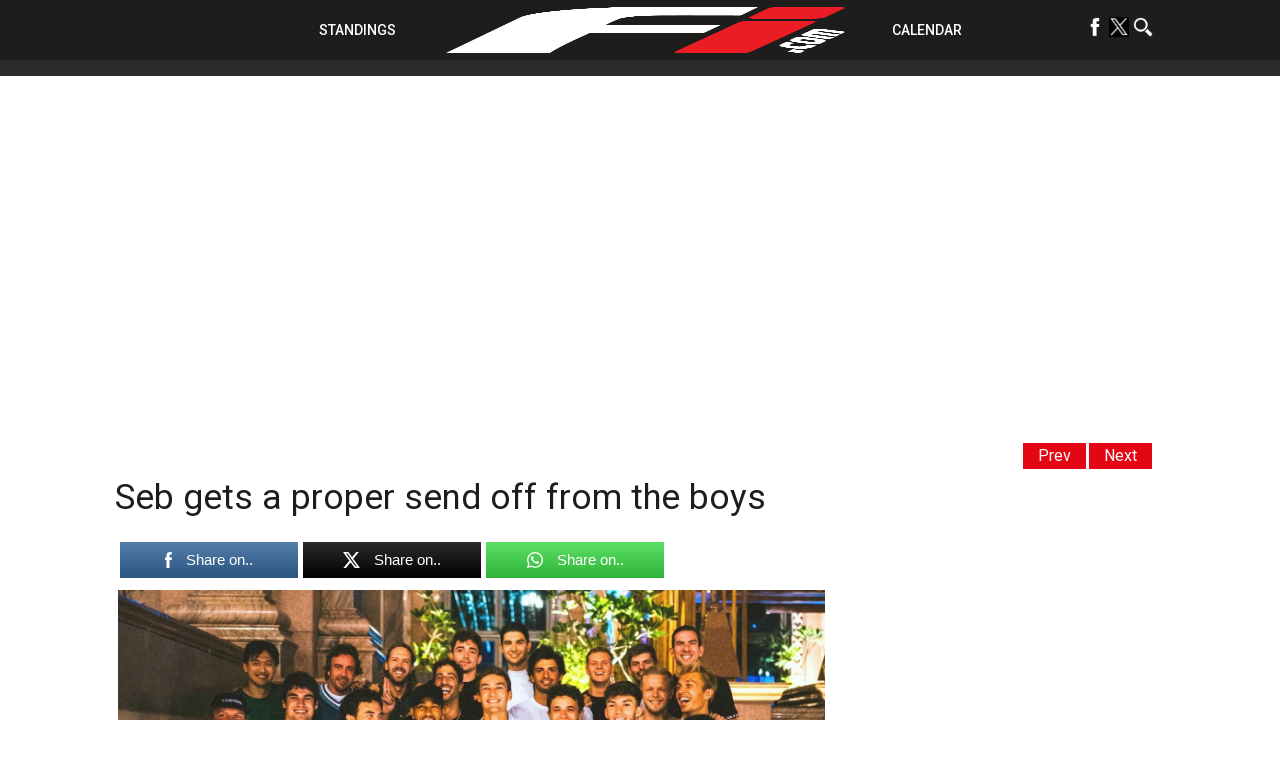

--- FILE ---
content_type: text/html; charset=UTF-8
request_url: https://f1i.com/images/460848-seb-gets-a-proper-send-off-from-the-boys.html
body_size: 77799
content:
<!DOCTYPE html><html lang="en"><head><script data-no-optimize="1">var litespeed_docref=sessionStorage.getItem("litespeed_docref");litespeed_docref&&(Object.defineProperty(document,"referrer",{get:function(){return litespeed_docref}}),sessionStorage.removeItem("litespeed_docref"));</script> <title>Seb gets a proper send off from the boys</title><meta charset="utf-8"><meta name="google-site-verification" content="yCa5ClfG3SJbi_K6zeQl_tHE6voZUfSMIfbTtdUuF18" /><meta name='B-verify' content='6bd3a6ebdd5578aced8d29ada6b63995147d45c9' /><meta name="viewport" content="width=device-width,initial-scale=1.0"><meta name="msvalidate.01" content="D7494E6276EFD8560757410AB05C906E" /><meta name="theme-color" content="#1d1d1b"><meta name="google-site-verification" content="-gtUN5LVPOo9sTBgMjx5o9qgm-9gxeMMoPX0iNmOI8w" /> <script type="litespeed/javascript">window.dataLayer=window.dataLayer||[];function gtag(){dataLayer.push(arguments)}
gtag('consent','default',{'analytics_storage':'granted','wait_for_update':500});gtag('consent','default',{'analytics_storage':'denied','region':['GB','BE','BG','CZ','DK','CY','LV','LT','LU','ES','FR','HR','IT','PL','PT','RO','SI','HU','MT','NL','AT','IS','LI','NO','SK','FI','SE','DE','EE','IE','EL'],'wait_for_update':500})</script>  <script type="litespeed/javascript">(function(w,d,s,l,i){w[l]=w[l]||[];w[l].push({'gtm.start':new Date().getTime(),event:'gtm.js'});var f=d.getElementsByTagName(s)[0],j=d.createElement(s),dl=l!='dataLayer'?'&l='+l:'';j.async=!0;j.src='https://www.googletagmanager.com/gtm.js?id='+i+dl;f.parentNode.insertBefore(j,f)})(window,document,'script','dataLayer','GTM-NK3VFPB')</script>  <script type="litespeed/javascript">!(function(o,_name){o[_name]=o[_name]||function $(){($.q=$.q||[]).push(arguments)},o[_name].v=o[_name].v||2;!(function(o,t,n,f,e,i){function c(f,e){(f=(function(t,n){try{if(n=(t=o.localStorage).getItem("_aQS01RURFNzIxODNCRDkxODFGQUMyOTBCOTMtNTA"))return JSON.parse(n).lgk||[];if((t.getItem("v4ac1eiZr0")||"").split(",")[4]>0)return[[_name+"-engaged","true"]]}catch(f){}})())&&typeof f.forEach===n&&(e=o[t].pubads())&&f.forEach((function(o){o&&o[0]&&e.setTargeting(o[0],o[1]||"")}))}(i=o[t]=o[t]||{}).cmd=i.cmd||[],typeof i.pubads===n?c():typeof i.cmd.unshift===n?i.cmd.unshift(c):i.cmd.push(c)})(window,"googletag","function");!(function(n,t){n.__admiral_getConsentForGTM=function(t){function a(n,a){t((function(n,t){const a=n&&n.purpose&&n.purpose.consents||{};return{adConsentGranted:t||!!a[1],adUserData:t||!!a[7],adPersonalization:t||!!a[3],analyticsConsentGranted:t||!!a[1],personalizationConsentGranted:t||!!a[5],functionalityConsentGranted:t||!1,securityConsentGranted:t||!0}})(n,!a))}n[_name]("after","cmp.loaded",(function(t){t&&t.tcData&&t.tcData.gdprApplies?(t.consentKnown&&a(t.tcData,!0),n[_name]("after","cmp.updated",(function(n){a(n.tcData,!0)}))):a({},!1)}))}})(window)})(window,decodeURI('%61d%6dir%61l'));!(function(t,c,i){i=t.createElement(c),t=t.getElementsByTagName(c)[0],i.async=1,i.src="https://pulsatingmeadow.com/scripts/a527f70b752a/a20e63a449df348f8f1dd1c16225d9.index.js",t.parentNode.insertBefore(i,t)})(document,"script");!(function(t,n,e,i,a){function c(){for(var t=[],e=0;e<arguments.length;e++)t.push(arguments[e]);if(!t.length)return a;"ping"===t[0]?t[2]({gdprAppliesGlobally:!!n.__cmpGdprAppliesGlobally,cmpLoaded:!1,cmpStatus:"stub"}):t.length>0&&a.push(t)}function f(t){if(t&&t.data&&t.source){var i,a=t.source,c="string"==typeof t.data&&t.data.indexOf("__tcfapiCall")>=0;(i=c?((function(t){try{return JSON.parse(t)}catch(n){}})(t.data)||{}).__tcfapiCall:(t.data||{}).__tcfapiCall)&&n[e](i.command,i.version,(function(t,n){var e={__tcfapiReturn:{returnValue:t,success:n,callId:i.callId}};a&&a.postMessage(c?JSON.stringify(e):e,"*")}),i.parameter)}}!(function o(){if(!n.frames[i]){var e=t.body;if(e){var a=t.createElement("iframe");a.style.display="none",a.name=i,e.appendChild(a)}else setTimeout(o,5)}})(),c.v=1,"function"!=typeof n[e]&&(n[e]=n[e]||c,n.addEventListener?n.addEventListener("message",f,!1):n.attachEvent&&n.attachEvent("onmessage",f))})(document,window,"__tcfapi","__tcfapiLocator",[]);!(function(e,t,n,r,a,i,s,c,u,o,p){function d(){for(var e=[],t=arguments.length,n=0;n<t;n++)e.push(arguments[n]);var r,a=e[1],i=typeof a===s,c=e[2],d={gppVersion:"1.1",cmpStatus:"stub",cmpDisplayStatus:"hidden",signalStatus:"not ready",supportedAPIs:["7:usnat"].reduce((function(e,t){return t&&e.push(t),e}),[]),cmpId:9,sectionList:[],applicableSections:[0],gppString:"",parsedSections:{}};function f(e){i&&a(e,!0)}switch(e[0]){case"ping":return f(d);case"queue":return u;case"events":return o;case"addEventListener":return i&&(r=++p,o.push({id:r,callback:a,parameter:c})),f({eventName:"listenerRegistered",listenerId:r,data:!0,pingData:d});case"removeEventListener":for(r=!1,n=0;n<o.length;n++)if(o[n].id===c){o.splice(n,1),r=!0;break}return f(r);case"hasSection":case"getSection":case"getField":return f(null);default:return void u.push(e)}}d.v=2,typeof t.__gpp!==s&&(t.__gpp=t.__gpp||d,t.addEventListener&&t.addEventListener("message",(function(e,n){var r="string"==typeof e.data;(n=r?((function(e){try{return JSON.parse(e)}catch(t){}})(e.data)||{}).__gppCall:(e.data||{}).__gppCall)&&t.__gpp(n.command,(function(t,a){var i={__gppReturn:{returnValue:t,success:a,callId:n.callId}};e.source.postMessage(r?JSON.stringify(i):i,"*")}),"parameter"in n?n.parameter:null,n.version||1)}),!1),(function f(){if(!t.frames[r]){var n=e.body;if(n){var a=e.createElement("iframe");a.style.display="none",a.name=r,n.appendChild(a)}else setTimeout(f,5)}})())})(document,window,0,"__gppLocator",0,0,"function",0,[],[],0)</script> <link rel="profile" href="https://gmpg.org/xfn/11"><link rel="apple-touch-icon" sizes="57x57" href="/wp-content/themes/f1i-en-2017/site/assets/img/apple-icon-57x57.png"><link rel="apple-touch-icon" sizes="60x60" href="/wp-content/themes/f1i-en-2017/site/assets/img/apple-icon-60x60.png"><link rel="apple-touch-icon" sizes="72x72" href="/wp-content/themes/f1i-en-2017/site/assets/img/apple-icon-72x72.png"><link rel="apple-touch-icon" sizes="76x76" href="/wp-content/themes/f1i-en-2017/site/assets/img/apple-icon-76x76.png"><link rel="apple-touch-icon" sizes="114x114" href="/wp-content/themes/f1i-en-2017/site/assets/img/apple-icon-114x114.png"><link rel="apple-touch-icon" sizes="120x120" href="/wp-content/themes/f1i-en-2017/site/assets/img/apple-icon-120x120.png"><link rel="apple-touch-icon" sizes="144x144" href="/wp-content/themes/f1i-en-2017/site/assets/img/apple-icon-144x144.png"><link rel="apple-touch-icon" sizes="152x152" href="/wp-content/themes/f1i-en-2017/site/assets/img/apple-icon-152x152.png"><link rel="apple-touch-icon" sizes="180x180" href="/wp-content/themes/f1i-en-2017/site/assets/img/apple-icon-180x180.png"><meta name="apple-mobile-web-app-capable" content="yes"><meta name="apple-mobile-web-app-status-bar-style" content="black"><meta name="apple-mobile-web-app-title" content="F1i.com"><link rel="apple-touch-startup-image" media="(device-width: 414px) and (device-height: 896px) and (-webkit-device-pixel-ratio: 3) and (orientation: portrait)" href="/wp-content/themes/f1i-en-2017/site/assets/img/apple-launch-1242x2688.png"><link rel="apple-touch-startup-image" media="(device-width: 414px) and (device-height: 896px) and (-webkit-device-pixel-ratio: 2) and (orientation: portrait)" href="/wp-content/themes/f1i-en-2017/site/assets/img/apple-launch-828x1792.png"><link rel="apple-touch-startup-image" media="(device-width: 375px) and (device-height: 812px) and (-webkit-device-pixel-ratio: 3) and (orientation: portrait)" href="/wp-content/themes/f1i-en-2017/site/assets/img/apple-launch-1125x2436.png"><link rel="apple-touch-startup-image" media="(device-width: 414px) and (device-height: 736px) and (-webkit-device-pixel-ratio: 3) and (orientation: portrait)" href="/wp-content/themes/f1i-en-2017/site/assets/img/apple-launch-1242x2208.png"><link rel="apple-touch-startup-image" media="(device-width: 375px) and (device-height: 667px) and (-webkit-device-pixel-ratio: 2) and (orientation: portrait)" href="/wp-content/themes/f1i-en-2017/site/assets/img/apple-launch-750x1334.png"><link rel="apple-touch-startup-image" media="(device-width: 1024px) and (device-height: 1366px) and (-webkit-device-pixel-ratio: 2) and (orientation: portrait)" href="/wp-content/themes/f1i-en-2017/site/assets/img/apple-launch-2048x2732.png"><link rel="apple-touch-startup-image" media="(device-width: 834px) and (device-height: 1194px) and (-webkit-device-pixel-ratio: 2) and (orientation: portrait)" href="/wp-content/themes/f1i-en-2017/site/assets/img/apple-launch-1668x2388.png"><link rel="apple-touch-startup-image" media="(device-width: 834px) and (device-height: 1112px) and (-webkit-device-pixel-ratio: 2) and (orientation: portrait)" href="/wp-content/themes/f1i-en-2017/site/assets/img/apple-launch-1668x2224.png"><link rel="apple-touch-startup-image" media="(device-width: 768px) and (device-height: 1024px) and (-webkit-device-pixel-ratio: 2) and (orientation: portrait)" href="/wp-content/themes/f1i-en-2017/site/assets/img/apple-launch-1536x2048.png"><link rel="shortcut icon" href="favicon.ico"><meta name="msapplication-TileColor" content="#000000"><meta name="msapplication-TileImage" content="/wp-content/themes/f1i-en-2017/site/assets/img/ms-icon-144x144.png"><meta name='robots' content='index, follow, max-image-preview:large, max-snippet:-1, max-video-preview:-1' /><meta name="follow.[base64]" content="spY6RuGMdeP9XKygKEhY"/><meta name="description" content="There will always be bickering and squabbling out on the track, but when it comes to honoring one of their own, F1 drivers huddle up." /><link rel="canonical" href="https://f1i.com/images/460848-seb-gets-a-proper-send-off-from-the-boys.html" /><meta property="og:locale" content="en_GB" /><meta property="og:type" content="article" /><meta property="og:title" content="Seb gets a proper send off from the boys" /><meta property="og:description" content="There will always be bickering and squabbling out on the track, but when it comes to honoring one of their own, F1 drivers huddle up." /><meta property="og:url" content="https://f1i.com/images/460848-seb-gets-a-proper-send-off-from-the-boys.html" /><meta property="og:site_name" content="F1i.com" /><meta property="article:publisher" content="https://www.facebook.com/F1icom" /><meta property="article:published_time" content="2025-11-17T12:30:09+00:00" /><meta property="article:modified_time" content="2025-11-17T12:52:42+00:00" /><meta property="og:image" content="https://f1i.com/wp-content/uploads/2022/11/potd-class-of-2022.jpg" /><meta property="og:image:width" content="1834" /><meta property="og:image:height" content="1224" /><meta property="og:image:type" content="image/jpeg" /><meta name="author" content="Phillip van Osten" /><meta name="twitter:card" content="summary_large_image" /><meta name="twitter:creator" content="@F1icom" /><meta name="twitter:site" content="@F1icom" /><meta name="twitter:label1" content="Written by" /><meta name="twitter:data1" content="Phillip van Osten" /><meta name="twitter:label2" content="Estimated reading time" /><meta name="twitter:data2" content="2 minutes" /> <script type="application/ld+json" class="yoast-schema-graph">{"@context":"https://schema.org","@graph":[{"@type":"Article","@id":"https://f1i.com/images/460848-seb-gets-a-proper-send-off-from-the-boys.html#article","isPartOf":{"@id":"https://f1i.com/images/460848-seb-gets-a-proper-send-off-from-the-boys.html"},"author":{"name":"Phillip van Osten","@id":"https://f1i.com/#/schema/person/49071c1e5570a61581f79569d1ed1c2c"},"headline":"Seb gets a proper send off from the boys","datePublished":"2025-11-17T12:30:09+00:00","dateModified":"2025-11-17T12:52:42+00:00","mainEntityOfPage":{"@id":"https://f1i.com/images/460848-seb-gets-a-proper-send-off-from-the-boys.html"},"wordCount":152,"commentCount":0,"publisher":{"@id":"https://f1i.com/#organization"},"image":{"@id":"https://f1i.com/images/460848-seb-gets-a-proper-send-off-from-the-boys.html#primaryimage"},"thumbnailUrl":"https://f1i.com/wp-content/uploads/2022/11/potd-class-of-2022.jpg","articleSection":["Look back","Race and classic pictures"],"inLanguage":"en-GB","potentialAction":[{"@type":"CommentAction","name":"Comment","target":["https://f1i.com/images/460848-seb-gets-a-proper-send-off-from-the-boys.html#respond"]}],"copyrightYear":"2025","copyrightHolder":{"@id":"https://f1i.com/#organization"}},{"@type":"WebPage","@id":"https://f1i.com/images/460848-seb-gets-a-proper-send-off-from-the-boys.html","url":"https://f1i.com/images/460848-seb-gets-a-proper-send-off-from-the-boys.html","name":"Seb gets a proper send off from the boys","isPartOf":{"@id":"https://f1i.com/#website"},"primaryImageOfPage":{"@id":"https://f1i.com/images/460848-seb-gets-a-proper-send-off-from-the-boys.html#primaryimage"},"image":{"@id":"https://f1i.com/images/460848-seb-gets-a-proper-send-off-from-the-boys.html#primaryimage"},"thumbnailUrl":"https://f1i.com/wp-content/uploads/2022/11/potd-class-of-2022.jpg","datePublished":"2025-11-17T12:30:09+00:00","dateModified":"2025-11-17T12:52:42+00:00","description":"There will always be bickering and squabbling out on the track, but when it comes to honoring one of their own, F1 drivers huddle up.","breadcrumb":{"@id":"https://f1i.com/images/460848-seb-gets-a-proper-send-off-from-the-boys.html#breadcrumb"},"inLanguage":"en-GB","potentialAction":[{"@type":"ReadAction","target":["https://f1i.com/images/460848-seb-gets-a-proper-send-off-from-the-boys.html"]}]},{"@type":"ImageObject","inLanguage":"en-GB","@id":"https://f1i.com/images/460848-seb-gets-a-proper-send-off-from-the-boys.html#primaryimage","url":"https://f1i.com/wp-content/uploads/2022/11/potd-class-of-2022.jpg","contentUrl":"https://f1i.com/wp-content/uploads/2022/11/potd-class-of-2022.jpg","width":1834,"height":1224},{"@type":"BreadcrumbList","@id":"https://f1i.com/images/460848-seb-gets-a-proper-send-off-from-the-boys.html#breadcrumb","itemListElement":[{"@type":"ListItem","position":1,"name":"Home","item":"https://f1i.com/"},{"@type":"ListItem","position":2,"name":"Seb gets a proper send off from the boys"}]},{"@type":"WebSite","@id":"https://f1i.com/#website","url":"https://f1i.com/","name":"F1i.com","description":"F1 News, F1 Live, F1 Results | 2021 Formula 1 news from F1i.com","publisher":{"@id":"https://f1i.com/#organization"},"potentialAction":[{"@type":"SearchAction","target":{"@type":"EntryPoint","urlTemplate":"https://f1i.com/?s={search_term_string}"},"query-input":{"@type":"PropertyValueSpecification","valueRequired":true,"valueName":"search_term_string"}}],"inLanguage":"en-GB"},{"@type":"Organization","@id":"https://f1i.com/#organization","name":"F1i.com","url":"https://f1i.com/","logo":{"@type":"ImageObject","inLanguage":"en-GB","@id":"https://f1i.com/#/schema/logo/image/","url":"https://f1i.com/wp-content/uploads/2018/12/Fi.COM-LOGO-2018-Black-Twitter.jpg","contentUrl":"https://f1i.com/wp-content/uploads/2018/12/Fi.COM-LOGO-2018-Black-Twitter.jpg","width":1600,"height":1600,"caption":"F1i.com"},"image":{"@id":"https://f1i.com/#/schema/logo/image/"},"sameAs":["https://www.facebook.com/F1icom","https://x.com/F1icom"]},{"@type":"Person","@id":"https://f1i.com/#/schema/person/49071c1e5570a61581f79569d1ed1c2c","name":"Phillip van Osten","description":"Motor racing was a backdrop from the outset in Phillip van Osten's life. Born in Southern California, Phillip grew up with the sights and sounds of fast cars thanks to his father, Dick van Osten, an editor and writer for Auto Speed and Sport and Motor Trend. Phillip's passion for racing grew even more when his family moved to Europe and he became acquainted with the extraordinary world of Grand Prix racing. He was an early contributor to the monthly French F1i Magazine, often providing a historic or business perspective on Formula 1's affairs. In 2012, he co-authored along with fellow journalist Pierre Van Vliet the English-language adaptation of a limited edition book devoted to the great Belgian driver Jacky Ickx. He also authored \"The American Legacy in Formula 1\", a book which recounts the trials and tribulations of American drivers in Grand Prix racing. Phillip is also a commentator for Belgian broadcaster Be.TV for the US Indycar series.","url":"https://f1i.com/author/phillip"}]}</script> <link rel="manifest" href="https://f1i.com/pwa-manifest.json"><link rel="apple-touch-screenshots-precomposed" sizes="512x512" href="https://f1i.com/wp-content/plugins/pwa-for-wp/images/logo-512x512.png"><link rel="apple-touch-icon-precomposed" sizes="192x192" href="https://f1i.com/wp-content/themes/f1i-en-2017/site/assets/img/android-icon-192x192.png"><link rel="amphtml" href="https://f1i.com/images/460848-seb-gets-a-proper-send-off-from-the-boys.html/amp" /><meta name="generator" content="AMP for WP 1.0.92.1"/><link rel='dns-prefetch' href='//plausible.io' /><link rel='dns-prefetch' href='//s7.addthis.com' /><link rel='dns-prefetch' href='//www.googletagmanager.com' /><link rel='dns-prefetch' href='//fonts.googleapis.com' /><style id="litespeed-ccss">ul{box-sizing:border-box}.entry-content{counter-reset:footnotes}:root{--wp--preset--font-size--normal:16px;--wp--preset--font-size--huge:42px}.screen-reader-text{clip:rect(1px,1px,1px,1px);word-wrap:normal!important;border:0;-webkit-clip-path:inset(50%);clip-path:inset(50%);height:1px;margin:-1px;overflow:hidden;padding:0;position:absolute;width:1px}:where(figure){margin:0 0 1em}body{--wp--preset--color--black:#000;--wp--preset--color--cyan-bluish-gray:#abb8c3;--wp--preset--color--white:#fff;--wp--preset--color--pale-pink:#f78da7;--wp--preset--color--vivid-red:#cf2e2e;--wp--preset--color--luminous-vivid-orange:#ff6900;--wp--preset--color--luminous-vivid-amber:#fcb900;--wp--preset--color--light-green-cyan:#7bdcb5;--wp--preset--color--vivid-green-cyan:#00d084;--wp--preset--color--pale-cyan-blue:#8ed1fc;--wp--preset--color--vivid-cyan-blue:#0693e3;--wp--preset--color--vivid-purple:#9b51e0;--wp--preset--gradient--vivid-cyan-blue-to-vivid-purple:linear-gradient(135deg,rgba(6,147,227,1) 0%,#9b51e0 100%);--wp--preset--gradient--light-green-cyan-to-vivid-green-cyan:linear-gradient(135deg,#7adcb4 0%,#00d082 100%);--wp--preset--gradient--luminous-vivid-amber-to-luminous-vivid-orange:linear-gradient(135deg,rgba(252,185,0,1) 0%,rgba(255,105,0,1) 100%);--wp--preset--gradient--luminous-vivid-orange-to-vivid-red:linear-gradient(135deg,rgba(255,105,0,1) 0%,#cf2e2e 100%);--wp--preset--gradient--very-light-gray-to-cyan-bluish-gray:linear-gradient(135deg,#eee 0%,#a9b8c3 100%);--wp--preset--gradient--cool-to-warm-spectrum:linear-gradient(135deg,#4aeadc 0%,#9778d1 20%,#cf2aba 40%,#ee2c82 60%,#fb6962 80%,#fef84c 100%);--wp--preset--gradient--blush-light-purple:linear-gradient(135deg,#ffceec 0%,#9896f0 100%);--wp--preset--gradient--blush-bordeaux:linear-gradient(135deg,#fecda5 0%,#fe2d2d 50%,#6b003e 100%);--wp--preset--gradient--luminous-dusk:linear-gradient(135deg,#ffcb70 0%,#c751c0 50%,#4158d0 100%);--wp--preset--gradient--pale-ocean:linear-gradient(135deg,#fff5cb 0%,#b6e3d4 50%,#33a7b5 100%);--wp--preset--gradient--electric-grass:linear-gradient(135deg,#caf880 0%,#71ce7e 100%);--wp--preset--gradient--midnight:linear-gradient(135deg,#020381 0%,#2874fc 100%);--wp--preset--font-size--small:13px;--wp--preset--font-size--medium:20px;--wp--preset--font-size--large:36px;--wp--preset--font-size--x-large:42px;--wp--preset--spacing--20:.44rem;--wp--preset--spacing--30:.67rem;--wp--preset--spacing--40:1rem;--wp--preset--spacing--50:1.5rem;--wp--preset--spacing--60:2.25rem;--wp--preset--spacing--70:3.38rem;--wp--preset--spacing--80:5.06rem;--wp--preset--shadow--natural:6px 6px 9px rgba(0,0,0,.2);--wp--preset--shadow--deep:12px 12px 50px rgba(0,0,0,.4);--wp--preset--shadow--sharp:6px 6px 0px rgba(0,0,0,.2);--wp--preset--shadow--outlined:6px 6px 0px -3px rgba(255,255,255,1),6px 6px rgba(0,0,0,1);--wp--preset--shadow--crisp:6px 6px 0px rgba(0,0,0,1)}body{margin:0;padding:0}a,article,aside,body,div,figure,form,h1,h3,header,html,img,ins,li,nav,p,span,ul{margin:0;padding:0;border:0;font-size:100%;font:inherit;vertical-align:baseline}article,aside,figure,header,nav{display:block}body{line-height:1}ul{list-style:none}.over-billboard{text-align:center}.single .over-billboard{margin-top:120px!important}@media screen and (min-width:769px){.over-billboard .affiche{text-align:center;min-width:auto;height:auto;margin:5px auto;display:inline-block}}.affiche,.over-halfpage{margin:0 auto;height:auto!important;width:auto!important;text-align:center}@media screen and (min-width:769px){.over-halfpage .affiche{min-width:300px;min-height:250px;margin:5px auto;display:inline-block}}@media screen and (min-width:769px){.no_desktop{display:none!important}}*{box-sizing:border-box}img{max-width:100%;height:auto;display:block}.container{display:block;width:100%;max-width:100%;box-sizing:border-box;margin:0 auto;position:relative}@media screen and (min-width:769px){.container{max-width:1050px}}html{font-family:Roboto,sans-serif;color:#1d1d1b;z-index:4}html,html body{width:100%;height:100%}html body{position:relative;margin-top:40px}@media screen and (min-width:769px){html body{margin-top:60px}}html a{font-family:Roboto,sans-serif;color:#e30613;font-size:16px;text-decoration:none}html header{position:relative;max-width:100%;box-sizing:border-box}html header.entry-site{position:fixed;top:0;left:0;z-index:2;height:40px}@media screen and (min-width:769px){html header.entry-site{height:60px}}html header #site-navigation{background:#1d1d1b;text-align:center;position:fixed;z-index:5;width:100%}html header #site-navigation>div{display:inline-block;vertical-align:middle}html header #site-navigation>div ul li{padding:5px;display:inline-block}html header #site-navigation2{margin-top:55px;background:#2c2b2b;text-align:center;position:fixed;z-index:5;width:100%}html header #site-navigation2>div{display:inline-block;vertical-align:middle}html header #site-navigation2>div ul li{padding:5px;display:inline-block}@media only screen and (max-width:981px){#quadmenu.quadmenu-default_theme{margin-top:-70px}html header #site-navigation>div{display:none;vertical-align:middle}}@media screen and (min-width:769px){html header #site-navigation>div ul li{padding:2px}html header #site-navigation2>div ul li{padding:2px}}html header #site-navigation>div ul li a{font-weight:500;font-family:Roboto,sans-serif;text-transform:uppercase;color:#fff;font-size:12px}html header #site-navigation2>div ul li a{font-weight:500;font-family:Roboto,sans-serif;text-transform:uppercase;color:#fff;font-size:12px}html header #site-navigation>div ul li a img{width:20px;height:20px}html header #site-navigation2>div ul li a img{width:20px;height:20px}@media screen and (min-width:1050px){html header #site-navigation>div ul li a{font-size:14px}html header #site-navigation2>div ul li a{font-size:14px}}html header #site-navigation .menu-menu-left-container{display:none}@media screen and (min-width:769px){html header #site-navigation .menu-menu-left-container{display:inline-block;vertical-align:middle}}html header #site-navigation .logo-svg{vertical-align:middle;height:40px;display:inline-block;padding:0 10px}@media screen and (min-width:769px){html header #site-navigation .logo-svg{height:60px}}html header #site-navigation .menu-menu-right-container{display:none}@media screen and (min-width:769px){html header #site-navigation .menu-menu-right-container{display:inline-block;vertical-align:middle}}html header #site-navigation .burger{display:block;width:30px;height:30px;position:absolute;top:5px;right:5px;z-index:10}@media screen and (min-width:769px){html header #site-navigation .burger{display:none}}html header #site-navigation .burger span{display:block;width:100%;height:2px;background:#fff;top:14px;position:relative}html header #site-navigation .burger span:after,html header #site-navigation .burger span:before{content:"";display:block;width:100%;height:2px;background:#fff;position:relative}html header #site-navigation .burger span:before{top:-10px}html header #site-navigation .burger span:after{top:8px}html .menu-mobile-wrapper{display:none;position:fixed;width:100%;height:calc(100% - 40px);top:40px;left:0;background:#1d1d1b;z-index:0;text-align:center;overflow:hidden;padding:20px}@media screen and (min-width:769px){html .menu-mobile-wrapper{display:none;height:60px}}html .menu-mobile-wrapper .menu-menu-mobile-container ul li{display:block;text-align:center;padding:5px 0}html .menu-mobile-wrapper .menu-menu-mobile-container ul li a{font-family:Roboto,sans-serif;text-transform:uppercase;color:#fff;font-size:18px;line-height:24px}html .menu-mobile-wrapper .menu-menu-social-container{position:relative;vertical-align:middle;text-decoration:none!important;color:#fff!important;font-weight:500;display:inline-block;width:100%;right:auto;text-align:center}@media screen and (min-width:769px){html .menu-mobile-wrapper .menu-menu-social-container{display:none}}html .menu-mobile-wrapper .menu-menu-social-container #menu-menu-social-1 li{padding:0 5px;display:inline-block}html .menu-mobile-wrapper .menu-menu-social-container #menu-menu-social-1 li.icon-search{display:block;padding-top:10px}html .menu-mobile-wrapper .menu-menu-social-container #menu-menu-social-1 li.icon-close{display:none!important}html .menu-mobile-wrapper .menu-menu-social-container #menu-menu-social-1 li a img{width:28px;height:28px}html .language-selection{position:absolute;left:10px;top:10px;vertical-align:middle;text-decoration:none!important;color:#fff!important;font-weight:500}@media screen and (min-width:769px){html .language-selection{top:20px}html .language-selection:after{font-family:Roboto,sans-serif;position:relative;top:-3px;content:"FR";margin-left:10px;color:#fff}}html .language-selection img{display:inline-block;width:auto;height:20px}html .menu-menu-social-container{position:absolute;right:10px;top:10px;vertical-align:middle;text-decoration:none!important;color:#fff!important;font-weight:500;display:none}@media screen and (min-width:769px){html .menu-menu-social-container{top:15px;display:block}}html .menu-menu-social-container .nav-menu-social li.icon-search{display:inline-block!important;padding-top:10px}html .menu-menu-social-container .nav-menu-social li.icon-close{display:none!important;padding-top:10px}html main{width:100%;position:relative;top:0;left:0;z-index:1;background:#fff;padding-top:1px}@media screen and (min-width:769px){html main{padding-top:0}}html main .container{font-size:0;padding:60px 10px 0 0;display:block}html main .container #content-area{width:100%;display:inline-block;position:relative;background:#fff}@media screen and (max-width:769px){html main .container #content-area{width:100%;display:inline-block;position:relative;background:#fff;padding-left:10px}}html main .container #content-area .arrows{position:relative;margin-bottom:10px;text-align:right;right:1px;top:-20px}@media screen and (max-width:769px){html main .container #content-area .arrows{position:relative;margin-bottom:10px;text-align:right;right:1px;top:0}}@media screen and (min-width:769px){html main .container #content-area .arrows{margin-bottom:0;position:absolute;font-size:14px;display:inline-block}}html main .container #content-area .arrows .arrow--next,html main .container #content-area .arrows .arrow--prev{margin-top:2.5px;margin-right:2.5px;background:#e30613;padding:5px 15px;display:inline-block}html main .container #content-area .arrows .arrow--next a,html main .container #content-area .arrows .arrow--prev a{color:#fff}@media screen and (min-width:1200px){html main .container #content-area .arrows{font-size:16px}}html main .container #content-area article .entry-header{height:auto;background:0 0}html main .container #content-area article .entry-header .entry-title{font-family:Roboto,sans-serif;font-size:18px;font-weight:600}@media screen and (min-width:769px){html main .container #content-area article .entry-header .entry-title{width:100%;font-size:30px;font-weight:400;margin-bottom:20px;margin-top:20px}}@media screen and (min-width:1200px){html main .container #content-area article .entry-header .entry-title{width:100%;font-size:35px}}html main .container #content-area #main-content{background:#fff;width:100%;font-size:16px;padding-bottom:10px}@media screen and (min-width:769px){html main .container #content-area #main-content{display:inline-block;width:calc(100% - 300px);vertical-align:top;box-sizing:border-box;padding-right:20px;padding-top:0}}html main .container #content-area #main-content .entry-content{text-align:justify;vertical-align:top;font-size:16px;line-height:22px}html main .container #content-area #main-content .entry-content figure{width:100%;height:auto;position:relative;margin-bottom:5px}@media screen and (min-width:769px){html main .container #content-area #main-content .entry-content figure{margin-bottom:20px}}html main .container #content-area #main-content .entry-content figure.alignright{float:none;margin:0;margin-bottom:5px}@media screen and (min-width:769px){html main .container #content-area #main-content .entry-content figure.alignright{margin-bottom:20px}}html main .container #content-area #main-content .entry-content figure img{width:100%;height:auto;display:block}html main .container #content-area #main-content .entry-content figure .addthis_toolbox{position:absolute;bottom:-50px;right:0;z-index:6}@media screen and (min-width:769px){html main .container #content-area #main-content .entry-content figure .addthis_toolbox{position:absolute!important;width:35px;height:140px;left:0;top:0;bottom:none;right:none}html main .container #content-area #main-content .entry-content figure .addthis_toolbox a{display:block;float:none;margin:0!important;height:32px!important}}@media screen and (min-width:1100px){html main .container #content-area #main-content .entry-content figure .addthis_toolbox{left:-50px}}html main .container #content-area #main-content .entry-content .wp-caption{max-width:100%;margin:0 0 15px}html main .container #content-area #main-content .entry-content .wp-caption:first-of-type{margin-top:0}html main .container #content-area #main-content .entry-content img{border:0;max-width:100%;vertical-align:middle;display:inline-block;width:100%}@media screen and (min-width:769px){html main .container #content-area #main-content .entry-content img{width:auto}}html main .container #content-area #main-content .entry-content .alignright{float:right;margin-left:20px}html main .container #content-area #main-content .entry-content a{font-size:14px}@media screen and (min-width:769px){html main .container #content-area #main-content .entry-content a{font-size:16px}}html main .container #content-area #main-content .entry-content div{position:relative}html main .container #content-area .main-sidebar{display:none}@media screen and (min-width:769px){html main .container #content-area .main-sidebar{text-align:center;vertical-align:top;font-size:16px;display:inline-block;width:300px;box-sizing:border-box;background:#fff}}html .search-form{max-width:100%;margin:0 auto;-webkit-transform:translate(-50%);transform:translate(-50%);display:none;width:100%;height:100%;position:fixed;background:hsla(0,0%,100%,.9);top:40px;left:50%;z-index:0;text-align:center;opacity:0;padding-top:20px;font-size:20px}@media screen and (min-width:769px){html .search-form{font-size:30px;max-width:100%}}@media screen and (min-width:769px){html .search-form,html .search-form div{top:60px}}html .search-form div .search-field{display:block;background:0 0;font-size:20px;width:100%;height:50px;color:#000;opacity:1;text-align:center;outline:none;border:none}@media screen and (min-width:769px){html .search-form div .search-field{font-size:30px;max-width:1050px;margin:0 auto}}html .search-form div .search-submit{display:block;background:#1d1d1b;width:calc(100% - 20px);color:#fff;font-size:20px;padding:10px;vertical-align:middle;border:none;margin:10px;box-sizing:border-box}@media screen and (min-width:769px){html .search-form div .search-submit{display:none}}#quadmenu.quadmenu-default_theme .quadmenu-navbar-nav>li:not(.quadmenu-item-type-button)>a>.quadmenu-item-content>.quadmenu-icon{color:#00acee!important;font-size:25px}#quadmenu .quadmenu-navbar-nav li.quadmenu-item.quadmenu-has-icon>a>.quadmenu-item-content>.quadmenu-icon{padding-right:10px!important}.owl-carousel{position:relative}.owl-carousel{display:none;width:100%;z-index:1}#quadmenu .owl-carousel,#quadmenu .quadmenu-container,#quadmenu .quadmenu-navbar-nav,#quadmenu .quadmenu-dropdown-toggle,#quadmenu .quadmenu-dropdown-menu,#quadmenu .quadmenu-dropdown-submenu,#quadmenu ul,#quadmenu ul li,#quadmenu ul li ul,#quadmenu ul li a{margin:0;padding:0;left:auto;right:auto;top:auto;bottom:auto;text-indent:0;clip:auto;position:static;background:0;text-transform:none;overflow:visible;-webkit-box-shadow:none;-moz-box-shadow:none;-o-box-shadow:none;box-shadow:none;-webkit-box-sizing:border-box;-moz-box-sizing:border-box;-ms-box-sizing:border-box;-o-box-sizing:border-box;box-sizing:border-box;vertical-align:top;border:0;border-radius:0;text-align:left;float:none;height:auto;width:auto;transform:unset;animation:unset;opacity:unset;visibility:visible}#quadmenu a{background-color:transparent}#quadmenu img{border:0}#quadmenu button,#quadmenu input{color:inherit;font:inherit;margin:0}#quadmenu button{overflow:visible}#quadmenu button{text-transform:none}#quadmenu button{-webkit-appearance:button}#quadmenu button::-moz-focus-inner,#quadmenu input::-moz-focus-inner{border:0;padding:0}#quadmenu input{line-height:normal}#quadmenu *{-webkit-box-sizing:border-box;-moz-box-sizing:border-box;box-sizing:border-box;animation:none}#quadmenu *:before,#quadmenu *:after{-webkit-box-sizing:border-box;-moz-box-sizing:border-box;box-sizing:border-box}#quadmenu input{font-family:inherit;font-size:inherit;line-height:inherit}#quadmenu a{text-decoration:none}#quadmenu button::-moz-focus-inner{border:0;outline:0}#quadmenu .quadmenu-navbar-toggle{position:relative}#quadmenu .quadmenu-navbar-toggle{background:0 0;padding:0;border:0;box-shadow:none;display:block;outline:0}#quadmenu .quadmenu-navbar-toggle .icon-bar-container{display:block;height:32px;width:32px;position:relative}#quadmenu .quadmenu-navbar-toggle.collapsed .icon-bar-container:before{-webkit-transform:translate3d(0,0,0);color:#fff;content:'';display:block;font-size:14px;line-height:32px;opacity:0;text-align:center;width:100px}#quadmenu .quadmenu-navbar-toggle.collapsed .icon-bar-container .icon-bar-top{top:5px}#quadmenu .quadmenu-navbar-toggle.collapsed .icon-bar-container .icon-bar-middle{margin-top:-2px;top:50%}#quadmenu .quadmenu-navbar-toggle.collapsed .icon-bar-container .icon-bar-bottom{bottom:5px}#quadmenu .quadmenu-navbar-toggle .icon-bar-top,#quadmenu .quadmenu-navbar-toggle .icon-bar-middle,#quadmenu .quadmenu-navbar-toggle .icon-bar-bottom{height:4px;border-radius:1px;left:0;position:absolute;display:block;width:100%}#quadmenu{z-index:9999;position:relative;margin:0 auto;border-radius:0;border:0;clear:both}#quadmenu .quadmenu-navbar-header,#quadmenu .quadmenu-navbar-nav{display:none}#quadmenu.quadmenu-align-right .quadmenu-navbar-header .quadmenu-navbar-brand{float:left}#quadmenu.quadmenu-align-right .quadmenu-navbar-header .quadmenu-navbar-toggle{float:right}#quadmenu:before,#quadmenu .quadmenu-container:before,#quadmenu .quadmenu-navbar-header:before,#quadmenu:after,#quadmenu .quadmenu-container:after,#quadmenu .quadmenu-navbar-header:after{content:" ";display:table}#quadmenu:after,#quadmenu .quadmenu-container:after,#quadmenu .quadmenu-navbar-header:after{clear:both}#quadmenu .quadmenu-container{width:100%;max-width:100%;margin-right:auto;margin-left:auto;position:relative;overflow:visible}#quadmenu .quadmenu-navbar-toggle{margin-top:14px;margin-bottom:14px}#quadmenu .quadmenu-navbar-brand{display:block;text-align:center;float:none;padding:30px;font-size:18px}#quadmenu .quadmenu-navbar-brand.img{width:auto;font-size:0}#quadmenu .quadmenu-navbar-brand>img{max-height:100%;width:auto;display:inline-block;vertical-align:middle;height:60%}#quadmenu .quadmenu-navbar-header .quadmenu-navbar-brand{height:60px;line-height:60px}#quadmenu .quadmenu-navbar-header .quadmenu-navbar-brand>img{display:inline-block;vertical-align:middle}#quadmenu .quadmenu-navbar-nav{padding:0;margin:0;float:none;border-radius:0;list-style:none}#quadmenu .quadmenu-navbar-nav>li{display:block;overflow:hidden}#quadmenu .quadmenu-navbar-nav li{text-align:initial}#quadmenu .quadmenu-navbar-nav li.quadmenu-item{display:block;vertical-align:top;list-style:none}#quadmenu .quadmenu-navbar-nav li.quadmenu-item>a{position:relative;direction:initial;height:100%;width:100%;flex-direction:column;display:flex;justify-content:center}#quadmenu .quadmenu-navbar-nav li.quadmenu-item>a>.quadmenu-item-content{position:relative;display:inline-table;vertical-align:middle;width:100%}#quadmenu .quadmenu-navbar-nav li.quadmenu-item>a>.quadmenu-item-content>.quadmenu-icon{display:table-cell}#quadmenu .quadmenu-navbar-nav li.quadmenu-item>a>.quadmenu-item-content>.quadmenu-text{display:inline-block}#quadmenu .quadmenu-navbar-nav li.quadmenu-item.quadmenu-has-icon>a>.quadmenu-item-content>.quadmenu-icon{padding-right:1em}#quadmenu .quadmenu-navbar-nav li.quadmenu-item>a,#quadmenu .quadmenu-navbar-nav li.quadmenu-item>form{line-height:1;line-height:initial}#quadmenu .quadmenu-navbar-nav li.quadmenu-item .quadmenu-item-content{padding:15px}#quadmenu .quadmenu-navbar-nav li.quadmenu-item .quadmenu-icon{display:inline-block;font-size:inherit;width:1em;height:inherit;line-height:inherit}#quadmenu .quadmenu-navbar-nav li.quadmenu-item>a>.quadmenu-item-content>.quadmenu-subtitle{display:block;font-size:.8em;text-transform:none;overflow:hidden}#quadmenu .quadmenu-navbar-nav li.quadmenu-item>a>.quadmenu-item-content>.quadmenu-badge>.quadmenu-badge-bubble{position:relative;display:inline-block;text-transform:initial;font-weight:400;line-height:2.3em;padding:0 1em;text-align:center;white-space:nowrap;border-radius:1px;font-size:.6em;font-family:sans-serif;font-weight:700;top:-.3em;margin-left:2em;margin-right:2em;z-index:1}#quadmenu .quadmenu-navbar-nav li.quadmenu-item>a>.quadmenu-item-content>.quadmenu-caret{z-index:10009;position:absolute;overflow:hidden;text-align:center;font-size:12px;top:50%;right:0;height:30px;width:30px;margin:-15px 0 0}#quadmenu .quadmenu-navbar-nav li.quadmenu-item>a>.quadmenu-item-content>.quadmenu-caret,#quadmenu .quadmenu-navbar-nav li.quadmenu-item>a>.quadmenu-item-content>.quadmenu-caret:before{line-height:1}#quadmenu .quadmenu-navbar-nav li.quadmenu-item>a>.quadmenu-item-content>.quadmenu-caret:before{font-family:'quadmenu'!important;font-style:normal;font-weight:400;font-variant:normal;text-transform:none;-webkit-font-smoothing:antialiased;-moz-osx-font-smoothing:grayscale;content:'\e900';display:block;position:relative;top:50%;margin:-6px 0 0}#quadmenu .quadmenu-navbar-nav li.quadmenu-item input{padding:15px;border-width:0;border-color:transparent;border-style:solid}#quadmenu .quadmenu-navbar-nav li.quadmenu-item input{height:100%;width:100%}#quadmenu .quadmenu-navbar-nav li.quadmenu-item input{box-shadow:none;background-color:rgba(206,206,206,.12)}#quadmenu .quadmenu-navbar-nav li.quadmenu-item-type-button{padding:15px}#quadmenu .quadmenu-navbar-nav li.quadmenu-item-type-button>a{text-align:center}#quadmenu .quadmenu-navbar-nav li.quadmenu-item-type-button>a>.quadmenu-item-content>.quadmenu-icon{display:inline-block;margin-right:.5em;padding-right:0}#quadmenu .quadmenu-navbar-nav .quadmenu-dropdown-menu{direction:initial;min-width:100%;list-style:none;padding:0;margin:0;border-radius:0;background-clip:padding-box}#quadmenu .quadmenu-navbar-nav .quadmenu-dropdown-menu ul{width:100%;display:block}#quadmenu .quadmenu-navbar-nav .quadmenu-dropdown-menu li.quadmenu-item:not(.quadmenu-item-type-column){position:relative}#quadmenu .quadmenu-navbar-nav .quadmenu-dropdown-menu,#quadmenu .quadmenu-navbar-nav .quadmenu-dropdown-submenu{box-sizing:border-box}#quadmenu .quadmenu-navbar-nav li.quadmenu-item>.quadmenu-dropdown-menu{z-index:10009;display:none}#quadmenu .quadmenu-navbar-nav>li.quadmenu-item-type-mega,#quadmenu .quadmenu-navbar-nav>li.quadmenu-item-type-tabs{position:static}#quadmenu .quadmenu-navbar-nav>li.quadmenu-item-type-mega>.quadmenu-dropdown-menu,#quadmenu .quadmenu-navbar-nav>li.quadmenu-item-type-tabs>.quadmenu-dropdown-menu{top:100%;bottom:auto;left:auto;right:auto;background-size:contain;background-position:right bottom;background-repeat:no-repeat}#quadmenu .quadmenu-navbar-nav li.quadmenu-item .owl-carousel{overflow:hidden;padding-bottom:30px}#quadmenu .quadmenu-navbar-nav li.quadmenu-item.quadmenu-has-navigation>a{border-style:solid;border-width:0 0 1px}#quadmenu .quadmenu-navbar-nav>li.quadmenu-item-type-search>form{position:relative}#quadmenu .quadmenu-navbar-nav>li.quadmenu-item-type-search>form>.quadmenu-item-content{position:relative;display:block}#quadmenu .quadmenu-navbar-nav>li.quadmenu-item-type-search>form>.quadmenu-item-content>input{border-radius:0;margin:0}#quadmenu .quadmenu-navbar-nav>li.quadmenu-item-type-tabs>.quadmenu-dropdown-menu li.quadmenu-item-type-tab{overflow:hidden}#quadmenu .quadmenu-navbar-nav>li.quadmenu-item-type-tabs>.quadmenu-dropdown-menu>ul{overflow:hidden;list-style:none}#quadmenu .quadmenu-navbar-nav>li.quadmenu-item-type-tabs>.quadmenu-dropdown-menu>ul>li{list-style:none}#quadmenu .quadmenu-navbar-nav li.quadmenu-item-type-post_type>a>.quadmenu-item-content{white-space:normal;overflow:hidden}#quadmenu .quadmenu-navbar-nav li.quadmenu-item-type-post_type>a>.quadmenu-item-content>.quadmenu-text{display:inline}#quadmenu .quadmenu-navbar-nav li.quadmenu-item-type-post_type.quadmenu-has-image-large>a>.quadmenu-item-content>img{margin:0 0 10px;float:none;width:100%;height:auto}#quadmenu .quadmenu-navbar-nav>li.quadmenu-item-type-post_type>a>.quadmenu-item-content{overflow:visible}#quadmenu .quadmenu-navbar-nav>li.quadmenu-item-type-post_type>a>.quadmenu-item-content>.quadmenu-text{display:inline-block}#quadmenu:not(.quadmenu-is-horizontal){clear:both}#quadmenu:not(.quadmenu-is-horizontal).quadmenu-mobile-shadow-show{box-shadow:0 2px 5px rgba(0,0,0,.15)}#quadmenu:not(.quadmenu-is-horizontal) .quadmenu-navbar-nav li.quadmenu-item>a>.quadmenu-item-content>.quadmenu-caret{top:0;bottom:-1px;right:0;left:auto;height:auto;width:auto;padding:0 15px;margin:0}#quadmenu:not(.quadmenu-is-horizontal) .quadmenu-navbar-nav li.quadmenu-item>a>.quadmenu-item-content>.quadmenu-caret:before{width:12px;height:12px}#quadmenu:not(.quadmenu-is-horizontal) .quadmenu-navbar-nav li.quadmenu-item>.quadmenu-dropdown-menu{max-height:0;float:none}#quadmenu .navbar-offcanvas{position:fixed;z-index:10009;overflow-y:auto;overflow-x:hidden;border-radius:0;display:block;visibility:visible;top:0;bottom:0;height:auto!important}#quadmenu:not(.quadmenu-is-horizontal).quadmenu-offcanvas-left .quadmenu-navbar-header .quadmenu-navbar-toggle{float:left}#quadmenu:not(.quadmenu-is-horizontal).quadmenu-offcanvas-left .quadmenu-navbar-header .quadmenu-navbar-brand{float:right}#quadmenu:not(.quadmenu-is-horizontal).quadmenu-offcanvas-left .navbar-offcanvas{transform:translateX(-100%);left:0;right:auto}@keyframes quadmenu_swing{20%{-webkit-transform:rotate3d(0,0,1,15deg);transform:rotate3d(0,0,1,15deg)}40%{-webkit-transform:rotate3d(0,0,1,-10deg);transform:rotate3d(0,0,1,-10deg)}60%{-webkit-transform:rotate3d(0,0,1,5deg);transform:rotate3d(0,0,1,5deg)}80%{-webkit-transform:rotate3d(0,0,1,-5deg);transform:rotate3d(0,0,1,-5deg)}to{-webkit-transform:rotate3d(0,0,1,0deg);transform:rotate3d(0,0,1,0deg)}}#quadmenu .quadmenu_swing{animation:quadmenu_swing .4s cubic-bezier(.18,.74,.72,1);transform-origin:bottom center}#quadmenu .quadmenu_swing.hover{animation-name:none}#quadmenu .quadmenu_swing.t_1000{animation-duration:1s}#quadmenu .quadmenu-navbar-toggle{margin-left:15px;margin-right:15px}#quadmenu .quadmenu-navbar-header .quadmenu-navbar-brand{padding:0 15px}#quadmenu .quadmenu-navbar-nav .quadmenu-row{display:-webkit-box!important;display:-webkit-flex!important;display:-ms-flexbox!important;display:flex!important;-webkit-flex-wrap:wrap!important;-ms-flex-wrap:wrap!important;flex-wrap:wrap!important}#quadmenu .quadmenu-navbar-nav .col-12,#quadmenu .quadmenu-navbar-nav .col-sm-2,#quadmenu .quadmenu-navbar-nav .col-sm-3,#quadmenu .quadmenu-navbar-nav .col-sm-6,#quadmenu .quadmenu-navbar-nav .col-sm-8,#quadmenu .quadmenu-navbar-nav .col-sm-10,#quadmenu .quadmenu-navbar-nav .col-sm-12,#quadmenu .quadmenu-navbar-nav .col-lg-12{position:relative;width:100%;min-height:1px}#quadmenu .quadmenu-navbar-nav .col-12{-webkit-box-flex:0;-webkit-flex:0 0 100%;-ms-flex:0 0 100%;flex:0 0 100%;max-width:100%}@media (min-width:576px){#quadmenu .quadmenu-navbar-nav .col-sm-2{-webkit-box-flex:0;-webkit-flex:0 0 16.666667%;-ms-flex:0 0 16.666667%;flex:0 0 16.666667%;max-width:16.666667%}#quadmenu .quadmenu-navbar-nav .col-sm-3{-webkit-box-flex:0;-webkit-flex:0 0 25%;-ms-flex:0 0 25%;flex:0 0 25%;max-width:25%}#quadmenu .quadmenu-navbar-nav .col-sm-6{-webkit-box-flex:0;-webkit-flex:0 0 50%;-ms-flex:0 0 50%;flex:0 0 50%;max-width:50%}#quadmenu .quadmenu-navbar-nav .col-sm-8{-webkit-box-flex:0;-webkit-flex:0 0 66.666667%;-ms-flex:0 0 66.666667%;flex:0 0 66.666667%;max-width:66.666667%}#quadmenu .quadmenu-navbar-nav .col-sm-10{-webkit-box-flex:0;-webkit-flex:0 0 83.333333%;-ms-flex:0 0 83.333333%;flex:0 0 83.333333%;max-width:83.333333%}#quadmenu .quadmenu-navbar-nav .col-sm-12{-webkit-box-flex:0;-webkit-flex:0 0 100%;-ms-flex:0 0 100%;flex:0 0 100%;max-width:100%}}@media (min-width:992px){#quadmenu .quadmenu-navbar-nav .col-lg-12{-webkit-box-flex:0;-webkit-flex:0 0 100%;-ms-flex:0 0 100%;flex:0 0 100%;max-width:100%}}@media (max-width:768px){#quadmenu .quadmenu-navbar-nav .hidden-xs{display:none!important}}@media (min-width:768px) and (max-width:991px){#quadmenu .quadmenu-navbar-nav .hidden-sm{display:none!important}}@media (min-width:992px) and (max-width:1199px){#quadmenu .quadmenu-navbar-nav .hidden-md{display:none!important}}@media (min-width:1200px){#quadmenu .quadmenu-navbar-nav .hidden-lg{display:none!important}}#quadmenu.quadmenu-default_theme{background-color:#2c2b2b;color:#aaa;font-family:Roboto;font-weight:0;font-size:12px;font-style:0;letter-spacing:inherit}#quadmenu.quadmenu-default_theme .quadmenu-navbar-nav>li.quadmenu-item>a,#quadmenu.quadmenu-default_theme .quadmenu-navbar-nav>li.quadmenu-item>form{font-family:Roboto;font-size:12px;font-weight:0;font-style:0;letter-spacing:inherit}#quadmenu.quadmenu-default_theme .quadmenu-navbar-nav .quadmenu-dropdown-menu li.quadmenu-item>a{font-family:Roboto;font-size:13px;font-weight:0;font-style:0;letter-spacing:inherit}#quadmenu.quadmenu-default_theme .quadmenu-navbar-header .quadmenu-navbar-brand{margin-top:0;margin-bottom:0}#quadmenu.quadmenu-default_theme .quadmenu-navbar-brand{color:#f1f1f1}#quadmenu.quadmenu-default_theme .quadmenu-navbar-brand.img{background-color:#2e2b2b}#quadmenu.quadmenu-default_theme .quadmenu-navbar-brand>img{height:60px}#quadmenu.quadmenu-default_theme .quadmenu-navbar-toggle.collapsed .icon-bar{background-color:#fff}#quadmenu.quadmenu-default_theme .quadmenu-navbar-toggle .icon-bar{background-color:#d33}#quadmenu.quadmenu-default_theme.quadmenu-hover-slidebar .quadmenu-navbar-nav>li.quadmenu-item.quadmenu-has-link>a:before{background-color:rgba(255,255,255,.3)}#quadmenu.quadmenu-default_theme .quadmenu-navbar-nav>li.quadmenu-item.quadmenu-has-link>a:before{background-color:rgba(255,255,255,.3)}#quadmenu.quadmenu-default_theme .quadmenu-navbar-nav>li:not(.quadmenu-item-type-button){margin:0;border-radius:0}#quadmenu.quadmenu-default_theme .quadmenu-navbar-nav>li:not(.quadmenu-item-type-button)>a>.quadmenu-item-content{color:#f1f1f1;text-transform:uppercase}#quadmenu.quadmenu-default_theme .quadmenu-navbar-nav>li:not(.quadmenu-item-type-button)>a>.quadmenu-item-content>.quadmenu-icon{color:#eee}#quadmenu.quadmenu-default_theme .quadmenu-navbar-nav>li:not(.quadmenu-item-type-button)>a>.quadmenu-item-content>.quadmenu-subtitle{color:#eee}#quadmenu.quadmenu-default_theme .quadmenu-navbar-nav>li:not(.quadmenu-item-type-button)>a>.quadmenu-item-content>.quadmenu-badge>.quadmenu-badge-bubble{background-color:#d33;color:#fff}#quadmenu.quadmenu-default_theme .quadmenu-navbar-nav>li:not(.quadmenu-item-type-button).quadmenu-has-link{background-color:transparent}#quadmenu.quadmenu-default_theme .quadmenu-navbar-nav>li.quadmenu-item-type-search>form input{color:#f1f1f1;font-family:Roboto;font-size:12px;font-weight:0;font-style:0;text-transform:uppercase;letter-spacing:inherit}#quadmenu.quadmenu-default_theme .quadmenu-navbar-nav .quadmenu-dropdown-menu{background-color:#444}#quadmenu.quadmenu-default_theme .quadmenu-navbar-nav .quadmenu-dropdown-menu li.quadmenu-item>a{border-color:#f4f4f4}#quadmenu.quadmenu-default_theme .quadmenu-navbar-nav .quadmenu-dropdown-menu li.quadmenu-item>a>.quadmenu-item-content{color:#fff;text-transform:none}#quadmenu.quadmenu-default_theme .quadmenu-navbar-nav .quadmenu-dropdown-menu li.quadmenu-item>a>.quadmenu-item-content>.quadmenu-icon{color:#d33}#quadmenu.quadmenu-default_theme .quadmenu-navbar-nav .quadmenu-dropdown-menu li.quadmenu-item-type-button>a>.quadmenu-item-content{color:#fff;background-color:#d33}#quadmenu.quadmenu-default_theme .quadmenu-navbar-nav .quadmenu-dropdown-menu li.quadmenu-item-type-button>a>.quadmenu-item-content>.quadmenu-icon{color:#fff}#quadmenu.quadmenu-default_theme:not(.quadmenu-is-horizontal) .quadmenu-navbar-nav>li.quadmenu-item:not(.open):not(:last-child):not(:only-child)>a{border-color:transparent;border-style:none;border-width:0}#quadmenu.quadmenu-default_theme:not(.quadmenu-is-horizontal) .quadmenu-navbar-nav>li.quadmenu-item-type-search>form>.quadmenu-item-content{margin:15px 30px;padding:0}#quadmenu.quadmenu-default_theme:not(.quadmenu-is-horizontal) .quadmenu-navbar-nav li.quadmenu-item .quadmenu-item-content,#quadmenu.quadmenu-default_theme:not(.quadmenu-is-horizontal) .quadmenu-navbar-nav li.quadmenu-item .quadmenu-item-content>.quadmenu-caret{padding:15px 30px}#quadmenu.quadmenu-default_theme:not(.quadmenu-is-horizontal) .quadmenu-navbar-nav li.quadmenu-item-type-button{padding-left:30px;padding-right:30px}#quadmenu.quadmenu-default_theme:not(.quadmenu-is-horizontal) .quadmenu-navbar-nav .quadmenu-dropdown-menu{border-color:transparent;border-style:none;border-width:0}#quadmenu.quadmenu-default_theme:not(.quadmenu-is-horizontal) .quadmenu-navbar-nav .quadmenu-dropdown-menu li.quadmenu-item:not(:last-child):not(:only-child)>a{border-style:solid;border-width:0 0 1px}#quadmenu.quadmenu-default_theme:not(.quadmenu-is-horizontal) .navbar-offcanvas{background-color:#2c2b2b;width:260px;max-width:80%}.dashicons{font-family:dashicons;display:inline-block;line-height:1;font-weight:400;font-style:normal;speak:never;text-decoration:inherit;text-transform:none;text-rendering:auto;-webkit-font-smoothing:antialiased;-moz-osx-font-smoothing:grayscale;width:20px;height:20px;font-size:20px;vertical-align:top;text-align:center}.dashicons-format-gallery:before{content:"\f161"}.dashicons-no:before{content:"\f158"}@media only screen and (max-width:981px){#quadmenu:not(.quadmenu-is-horizontal).quadmenu-offcanvas-left .quadmenu-navbar-header .quadmenu-navbar-brand{float:none!important}#quadmenu .quadmenu-navbar-header .quadmenu-navbar-brand{padding:0 40px!important}}@media only screen and (min-width:981px){#quadmenu.quadmenu-default_theme .quadmenu-navbar-brand>img{display:none}}#quadmenu.quadmenu-default_theme .quadmenu-navbar-toggle .icon-bar{background-color:red!important}</style><link rel="preload" data-asynced="1" data-optimized="2" as="style" onload="this.onload=null;this.rel='stylesheet'" href="https://f1i.com/wp-content/litespeed/css/caf73dc49ff10c8d21d2ac69c4112d66.css?ver=a565c" /><script data-optimized="1" type="litespeed/javascript" data-src="https://f1i.com/wp-content/plugins/litespeed-cache/assets/js/css_async.min.js"></script> <style id='classic-theme-styles-inline-css' type='text/css'>/**
 * These rules are needed for backwards compatibility.
 * They should match the button element rules in the base theme.json file.
 */
.wp-block-button__link {
	color: #ffffff;
	background-color: #32373c;
	border-radius: 9999px; /* 100% causes an oval, but any explicit but really high value retains the pill shape. */

	/* This needs a low specificity so it won't override the rules from the button element if defined in theme.json. */
	box-shadow: none;
	text-decoration: none;

	/* The extra 2px are added to size solids the same as the outline versions.*/
	padding: calc(0.667em + 2px) calc(1.333em + 2px);

	font-size: 1.125em;
}

.wp-block-file__button {
	background: #32373c;
	color: #ffffff;
	text-decoration: none;
}</style><style id='global-styles-inline-css' type='text/css'>body{--wp--preset--color--black: #000000;--wp--preset--color--cyan-bluish-gray: #abb8c3;--wp--preset--color--white: #ffffff;--wp--preset--color--pale-pink: #f78da7;--wp--preset--color--vivid-red: #cf2e2e;--wp--preset--color--luminous-vivid-orange: #ff6900;--wp--preset--color--luminous-vivid-amber: #fcb900;--wp--preset--color--light-green-cyan: #7bdcb5;--wp--preset--color--vivid-green-cyan: #00d084;--wp--preset--color--pale-cyan-blue: #8ed1fc;--wp--preset--color--vivid-cyan-blue: #0693e3;--wp--preset--color--vivid-purple: #9b51e0;--wp--preset--gradient--vivid-cyan-blue-to-vivid-purple: linear-gradient(135deg,rgba(6,147,227,1) 0%,rgb(155,81,224) 100%);--wp--preset--gradient--light-green-cyan-to-vivid-green-cyan: linear-gradient(135deg,rgb(122,220,180) 0%,rgb(0,208,130) 100%);--wp--preset--gradient--luminous-vivid-amber-to-luminous-vivid-orange: linear-gradient(135deg,rgba(252,185,0,1) 0%,rgba(255,105,0,1) 100%);--wp--preset--gradient--luminous-vivid-orange-to-vivid-red: linear-gradient(135deg,rgba(255,105,0,1) 0%,rgb(207,46,46) 100%);--wp--preset--gradient--very-light-gray-to-cyan-bluish-gray: linear-gradient(135deg,rgb(238,238,238) 0%,rgb(169,184,195) 100%);--wp--preset--gradient--cool-to-warm-spectrum: linear-gradient(135deg,rgb(74,234,220) 0%,rgb(151,120,209) 20%,rgb(207,42,186) 40%,rgb(238,44,130) 60%,rgb(251,105,98) 80%,rgb(254,248,76) 100%);--wp--preset--gradient--blush-light-purple: linear-gradient(135deg,rgb(255,206,236) 0%,rgb(152,150,240) 100%);--wp--preset--gradient--blush-bordeaux: linear-gradient(135deg,rgb(254,205,165) 0%,rgb(254,45,45) 50%,rgb(107,0,62) 100%);--wp--preset--gradient--luminous-dusk: linear-gradient(135deg,rgb(255,203,112) 0%,rgb(199,81,192) 50%,rgb(65,88,208) 100%);--wp--preset--gradient--pale-ocean: linear-gradient(135deg,rgb(255,245,203) 0%,rgb(182,227,212) 50%,rgb(51,167,181) 100%);--wp--preset--gradient--electric-grass: linear-gradient(135deg,rgb(202,248,128) 0%,rgb(113,206,126) 100%);--wp--preset--gradient--midnight: linear-gradient(135deg,rgb(2,3,129) 0%,rgb(40,116,252) 100%);--wp--preset--font-size--small: 13px;--wp--preset--font-size--medium: 20px;--wp--preset--font-size--large: 36px;--wp--preset--font-size--x-large: 42px;--wp--preset--spacing--20: 0.44rem;--wp--preset--spacing--30: 0.67rem;--wp--preset--spacing--40: 1rem;--wp--preset--spacing--50: 1.5rem;--wp--preset--spacing--60: 2.25rem;--wp--preset--spacing--70: 3.38rem;--wp--preset--spacing--80: 5.06rem;--wp--preset--shadow--natural: 6px 6px 9px rgba(0, 0, 0, 0.2);--wp--preset--shadow--deep: 12px 12px 50px rgba(0, 0, 0, 0.4);--wp--preset--shadow--sharp: 6px 6px 0px rgba(0, 0, 0, 0.2);--wp--preset--shadow--outlined: 6px 6px 0px -3px rgba(255, 255, 255, 1), 6px 6px rgba(0, 0, 0, 1);--wp--preset--shadow--crisp: 6px 6px 0px rgba(0, 0, 0, 1);}:where(.is-layout-flex){gap: 0.5em;}:where(.is-layout-grid){gap: 0.5em;}body .is-layout-flow > .alignleft{float: left;margin-inline-start: 0;margin-inline-end: 2em;}body .is-layout-flow > .alignright{float: right;margin-inline-start: 2em;margin-inline-end: 0;}body .is-layout-flow > .aligncenter{margin-left: auto !important;margin-right: auto !important;}body .is-layout-constrained > .alignleft{float: left;margin-inline-start: 0;margin-inline-end: 2em;}body .is-layout-constrained > .alignright{float: right;margin-inline-start: 2em;margin-inline-end: 0;}body .is-layout-constrained > .aligncenter{margin-left: auto !important;margin-right: auto !important;}body .is-layout-constrained > :where(:not(.alignleft):not(.alignright):not(.alignfull)){max-width: var(--wp--style--global--content-size);margin-left: auto !important;margin-right: auto !important;}body .is-layout-constrained > .alignwide{max-width: var(--wp--style--global--wide-size);}body .is-layout-flex{display: flex;}body .is-layout-flex{flex-wrap: wrap;align-items: center;}body .is-layout-flex > *{margin: 0;}body .is-layout-grid{display: grid;}body .is-layout-grid > *{margin: 0;}:where(.wp-block-columns.is-layout-flex){gap: 2em;}:where(.wp-block-columns.is-layout-grid){gap: 2em;}:where(.wp-block-post-template.is-layout-flex){gap: 1.25em;}:where(.wp-block-post-template.is-layout-grid){gap: 1.25em;}.has-black-color{color: var(--wp--preset--color--black) !important;}.has-cyan-bluish-gray-color{color: var(--wp--preset--color--cyan-bluish-gray) !important;}.has-white-color{color: var(--wp--preset--color--white) !important;}.has-pale-pink-color{color: var(--wp--preset--color--pale-pink) !important;}.has-vivid-red-color{color: var(--wp--preset--color--vivid-red) !important;}.has-luminous-vivid-orange-color{color: var(--wp--preset--color--luminous-vivid-orange) !important;}.has-luminous-vivid-amber-color{color: var(--wp--preset--color--luminous-vivid-amber) !important;}.has-light-green-cyan-color{color: var(--wp--preset--color--light-green-cyan) !important;}.has-vivid-green-cyan-color{color: var(--wp--preset--color--vivid-green-cyan) !important;}.has-pale-cyan-blue-color{color: var(--wp--preset--color--pale-cyan-blue) !important;}.has-vivid-cyan-blue-color{color: var(--wp--preset--color--vivid-cyan-blue) !important;}.has-vivid-purple-color{color: var(--wp--preset--color--vivid-purple) !important;}.has-black-background-color{background-color: var(--wp--preset--color--black) !important;}.has-cyan-bluish-gray-background-color{background-color: var(--wp--preset--color--cyan-bluish-gray) !important;}.has-white-background-color{background-color: var(--wp--preset--color--white) !important;}.has-pale-pink-background-color{background-color: var(--wp--preset--color--pale-pink) !important;}.has-vivid-red-background-color{background-color: var(--wp--preset--color--vivid-red) !important;}.has-luminous-vivid-orange-background-color{background-color: var(--wp--preset--color--luminous-vivid-orange) !important;}.has-luminous-vivid-amber-background-color{background-color: var(--wp--preset--color--luminous-vivid-amber) !important;}.has-light-green-cyan-background-color{background-color: var(--wp--preset--color--light-green-cyan) !important;}.has-vivid-green-cyan-background-color{background-color: var(--wp--preset--color--vivid-green-cyan) !important;}.has-pale-cyan-blue-background-color{background-color: var(--wp--preset--color--pale-cyan-blue) !important;}.has-vivid-cyan-blue-background-color{background-color: var(--wp--preset--color--vivid-cyan-blue) !important;}.has-vivid-purple-background-color{background-color: var(--wp--preset--color--vivid-purple) !important;}.has-black-border-color{border-color: var(--wp--preset--color--black) !important;}.has-cyan-bluish-gray-border-color{border-color: var(--wp--preset--color--cyan-bluish-gray) !important;}.has-white-border-color{border-color: var(--wp--preset--color--white) !important;}.has-pale-pink-border-color{border-color: var(--wp--preset--color--pale-pink) !important;}.has-vivid-red-border-color{border-color: var(--wp--preset--color--vivid-red) !important;}.has-luminous-vivid-orange-border-color{border-color: var(--wp--preset--color--luminous-vivid-orange) !important;}.has-luminous-vivid-amber-border-color{border-color: var(--wp--preset--color--luminous-vivid-amber) !important;}.has-light-green-cyan-border-color{border-color: var(--wp--preset--color--light-green-cyan) !important;}.has-vivid-green-cyan-border-color{border-color: var(--wp--preset--color--vivid-green-cyan) !important;}.has-pale-cyan-blue-border-color{border-color: var(--wp--preset--color--pale-cyan-blue) !important;}.has-vivid-cyan-blue-border-color{border-color: var(--wp--preset--color--vivid-cyan-blue) !important;}.has-vivid-purple-border-color{border-color: var(--wp--preset--color--vivid-purple) !important;}.has-vivid-cyan-blue-to-vivid-purple-gradient-background{background: var(--wp--preset--gradient--vivid-cyan-blue-to-vivid-purple) !important;}.has-light-green-cyan-to-vivid-green-cyan-gradient-background{background: var(--wp--preset--gradient--light-green-cyan-to-vivid-green-cyan) !important;}.has-luminous-vivid-amber-to-luminous-vivid-orange-gradient-background{background: var(--wp--preset--gradient--luminous-vivid-amber-to-luminous-vivid-orange) !important;}.has-luminous-vivid-orange-to-vivid-red-gradient-background{background: var(--wp--preset--gradient--luminous-vivid-orange-to-vivid-red) !important;}.has-very-light-gray-to-cyan-bluish-gray-gradient-background{background: var(--wp--preset--gradient--very-light-gray-to-cyan-bluish-gray) !important;}.has-cool-to-warm-spectrum-gradient-background{background: var(--wp--preset--gradient--cool-to-warm-spectrum) !important;}.has-blush-light-purple-gradient-background{background: var(--wp--preset--gradient--blush-light-purple) !important;}.has-blush-bordeaux-gradient-background{background: var(--wp--preset--gradient--blush-bordeaux) !important;}.has-luminous-dusk-gradient-background{background: var(--wp--preset--gradient--luminous-dusk) !important;}.has-pale-ocean-gradient-background{background: var(--wp--preset--gradient--pale-ocean) !important;}.has-electric-grass-gradient-background{background: var(--wp--preset--gradient--electric-grass) !important;}.has-midnight-gradient-background{background: var(--wp--preset--gradient--midnight) !important;}.has-small-font-size{font-size: var(--wp--preset--font-size--small) !important;}.has-medium-font-size{font-size: var(--wp--preset--font-size--medium) !important;}.has-large-font-size{font-size: var(--wp--preset--font-size--large) !important;}.has-x-large-font-size{font-size: var(--wp--preset--font-size--x-large) !important;}
.wp-block-navigation a:where(:not(.wp-element-button)){color: inherit;}
:where(.wp-block-post-template.is-layout-flex){gap: 1.25em;}:where(.wp-block-post-template.is-layout-grid){gap: 1.25em;}
:where(.wp-block-columns.is-layout-flex){gap: 2em;}:where(.wp-block-columns.is-layout-grid){gap: 2em;}
.wp-block-pullquote{font-size: 1.5em;line-height: 1.6;}</style> <script type="litespeed/javascript" data-src="https://f1i.com/wp-includes/js/jquery/jquery.js" id="jquery-core-js"></script> <script type="text/javascript" defer data-domain='f1i.com' data-api='https://plausible.io/api/event' data-cfasync='false' src="https://plausible.io/js/plausible.js?ver=2.3.1" id="plausible-analytics-js"></script> <script type="text/javascript" id="plausible-analytics-js-after">/*  */
window.plausible = window.plausible || function() { (window.plausible.q = window.plausible.q || []).push(arguments) }
/*  */</script> <script type="application/json" id="wpp-json">{"sampling_active":0,"sampling_rate":100,"ajax_url":"https:\/\/f1i.com\/wp-json\/wordpress-popular-posts\/v1\/popular-posts","api_url":"https:\/\/f1i.com\/wp-json\/wordpress-popular-posts","ID":460848,"token":"06b3b660c8","lang":0,"debug":0}</script> 
 <script type="litespeed/javascript" data-src="https://www.googletagmanager.com/gtag/js?id=GT-P35FJB2" id="google_gtagjs-js"></script> <script id="google_gtagjs-js-after" type="litespeed/javascript">window.dataLayer=window.dataLayer||[];function gtag(){dataLayer.push(arguments)}
gtag("set","linker",{"domains":["f1i.com"]});gtag("js",new Date());gtag("set","developer_id.dZTNiMT",!0);gtag("config","GT-P35FJB2")</script> <link rel="https://api.w.org/" href="https://f1i.com/wp-json/" /><link rel="alternate" type="application/json" href="https://f1i.com/wp-json/wp/v2/posts/460848" /><link rel="EditURI" type="application/rsd+xml" title="RSD" href="https://f1i.com/xmlrpc.php?rsd" /><meta name="generator" content="WordPress 6.4.7" /><link rel='shortlink' href='https://f1i.com?p=460848' /><link rel="alternate" type="application/json+oembed" href="https://f1i.com/wp-json/oembed/1.0/embed?url=https%3A%2F%2Ff1i.com%2Fimages%2F460848-seb-gets-a-proper-send-off-from-the-boys.html" /><link rel="alternate" type="text/xml+oembed" href="https://f1i.com/wp-json/oembed/1.0/embed?url=https%3A%2F%2Ff1i.com%2Fimages%2F460848-seb-gets-a-proper-send-off-from-the-boys.html&#038;format=xml" /><style type="text/css"></style><meta name="generator" content="Site Kit by Google 1.170.0" /><meta name='plausible-analytics-version' content='2.3.1' /><style id="wpp-loading-animation-styles">@-webkit-keyframes bgslide{from{background-position-x:0}to{background-position-x:-200%}}@keyframes bgslide{from{background-position-x:0}to{background-position-x:-200%}}.wpp-widget-placeholder,.wpp-widget-block-placeholder,.wpp-shortcode-placeholder{margin:0 auto;width:60px;height:3px;background:#dd3737;background:linear-gradient(90deg,#dd3737 0%,#571313 10%,#dd3737 100%);background-size:200% auto;border-radius:3px;-webkit-animation:bgslide 1s infinite linear;animation:bgslide 1s infinite linear}</style><meta name="viewport" content="width=device-width, initial-scale=1.0"><style>#quadmenu-settings .quadmenu-settings-body {
height:1000px;
}
.nav-menus-php #post-body {
    height:1000px;
}
#menu-management.open #quadmenu-settings {
    height:1000px;
}


 @media only screen and (max-width: 981px) {
#quadmenu:not(.quadmenu-is-horizontal).js .quadmenu-navbar-header {
    /* background: url(https://f1i.com/wp-content/themes/f1i-en-2017/site/assets/img/LOGO-2019b.png) no-repeat; */
    background-size: 80px;

    background-position-y: center;
    background-position-x: center;
     
 }
 #quadmenu:not(.quadmenu-is-horizontal).quadmenu-offcanvas-left .quadmenu-navbar-header .quadmenu-navbar-brand {
float:none !important;     
 }
 #quadmenu .quadmenu-navbar-header .quadmenu-navbar-brand {
padding:0 40px !important;
     
 }
 }
  @media only screen and (min-width: 981px) {

 #quadmenu.quadmenu-default_theme .quadmenu-navbar-brand > img {

     display:none;
 }
  }
 #quadmenu.quadmenu-default_theme .quadmenu-navbar-toggle .icon-bar {
     background-color: red !important;
 }</style><meta name="onesignal" content="wordpress-plugin"/> <script type="litespeed/javascript">window.OneSignal=window.OneSignal||[];OneSignal.push(function(){OneSignal.SERVICE_WORKER_UPDATER_PATH="OneSignalSDKUpdaterWorker.js.php";OneSignal.SERVICE_WORKER_PATH="OneSignalSDKWorker.js.php";OneSignal.SERVICE_WORKER_PARAM={scope:"/"};OneSignal.setDefaultNotificationUrl("https://f1i.com");var oneSignal_options={};window._oneSignalInitOptions=oneSignal_options;oneSignal_options.wordpress=!0;oneSignal_options.appId='fc127a1f-7831-4437-81f1-ff914880feba';oneSignal_options.allowLocalhostAsSecureOrigin=!0;oneSignal_options.welcomeNotification={};oneSignal_options.welcomeNotification.disable=!0;oneSignal_options.path="https://f1i.com/wp-content/plugins/onesignal-free-web-push-notifications/sdk_files/";oneSignal_options.safari_web_id="web.onesignal.auto.2cee7bb2-7604-4e25-b1d2-cbd521c730a5";oneSignal_options.promptOptions={};oneSignal_options.notifyButton={};oneSignal_options.notifyButton.enable=!0;oneSignal_options.notifyButton.position='bottom-left';oneSignal_options.notifyButton.theme='default';oneSignal_options.notifyButton.size='small';oneSignal_options.notifyButton.showCredit=!0;oneSignal_options.notifyButton.text={};oneSignal_options.notifyButton.colors={};oneSignal_options.notifyButton.colors['circle.background']='#ff0000';oneSignal_options.notifyButton.offset={};oneSignal_options.notifyButton.offset.bottom='120px';OneSignal.init(window._oneSignalInitOptions);OneSignal.showSlidedownPrompt()});function documentInitOneSignal(){var oneSignal_elements=document.getElementsByClassName("OneSignal-prompt");var oneSignalLinkClickHandler=function(event){OneSignal.push(['registerForPushNotifications']);event.preventDefault()};for(var i=0;i<oneSignal_elements.length;i++)
oneSignal_elements[i].addEventListener('click',oneSignalLinkClickHandler,!1);}
if(document.readyState==='complete'){documentInitOneSignal()}else{window.addEventListener("load",function(event){documentInitOneSignal()})}</script> <script type="litespeed/javascript">function setF1kie(a,b,c){var d=new Date,e=new Date;e.setTime(d.getTime()+24*c*60*60*1e3),document.cookie=a+"="+encodeURIComponent(b)+";expires="+e.toGMTString()+";domain=.f1i.com;path=/",console.log("...",b)}
function getF1kie(a){var e,f,b=document.cookie;for(a+="=",e=0,c=b.length;e<c;e++)
if(f=e+a.length,b.substring(e,f)==a)return cookEnd=b.indexOf(";",f),cookEnd==-1&&(cookEnd=b.length),decodeURIComponent(b.substring(f,cookEnd));return null}
var adPosition="others",adAdsense="on",adLocation="Article",adCategory="",id_post="460848",country=getF1kie("f1icountry"),height=document.documentElement.clientHeight||window.innerHeight||document.body.clientHeight,lang=getF1kie("f1ilang"),display_newsletters=getF1kie("newsletters-EN"),width=document.documentElement.clientWidth||window.innerWidth||document.body.clientWidth;console.log('No-redirect')</script> <link rel="icon" href="https://f1i.com/wp-content/uploads/2019/06/cropped-android-icon-512x512-2-32x32.png" sizes="32x32" /><link rel="icon" href="https://f1i.com/wp-content/uploads/2019/06/cropped-android-icon-512x512-2-192x192.png" sizes="192x192" /><meta name="msapplication-TileImage" content="https://f1i.com/wp-content/uploads/2019/06/cropped-android-icon-512x512-2-270x270.png" /><meta name="pwaforwp" content="wordpress-plugin"/><meta name="theme-color" content="#231f20"><meta name="apple-mobile-web-app-title" content="F1i.com"><meta name="application-name" content="F1i.com"><meta name="apple-mobile-web-app-capable" content="yes"><meta name="apple-mobile-web-app-status-bar-style" content="default"><meta name="mobile-web-app-capable" content="yes"><meta name="apple-touch-fullscreen" content="yes"><link rel="apple-touch-icon" sizes="192x192" href="https://f1i.com/wp-content/themes/f1i-en-2017/site/assets/img/android-icon-192x192.png"><link rel="apple-touch-icon" sizes="512x512" href="https://f1i.com/wp-content/themes/f1i-en-2017/site/assets/img/android-icon-512x512.png"><style type="text/css">.sfsibeforpstwpr .sfsiplus_norm_row.sfsi_plus_wDivothr .sfsi_premium_wicons:nth-child(2) {margin-left: 2.5px !important;margin-right: 2.5px !important;} .sfsibeforpstwpr .sfsiplus_norm_row.sfsi_plus_wDivothr .sfsi_premium_wicons, .sfsiaftrpstwpr .sfsiplus_norm_row.sfsi_plus_wDivothr .sfsi_premium_wicons{width: 40px !important;height: 40px !important; margin-left: 2.5px !important;margin-right: 2.5px !important;margin-bottom: 5px !important;} .sfsibeforpstwpr .sfsiplus_norm_row.sfsi_plus_wDivothr .sfsi_premium_wicons .sciconfront, .sfsibeforpstwpr .sfsiplus_norm_row.sfsi_plus_wDivothr .sfsi_premium_wicons .sciconback, .sfsiaftrpstwpr .sfsiplus_norm_row.sfsi_plus_wDivothr .sfsi_premium_wicons .sciconfront, .sfsiaftrpstwpr .sfsiplus_norm_row.sfsi_plus_wDivothr .sfsi_premium_wicons .sciconback {width: 40px !important;height: 40px !important; }</style> <script type="litespeed/javascript">(function(i,s,o,g,r,a,m){i.GoogleAnalyticsObject=r;i[r]=i[r]||function(){(i[r].q=i[r].q||[]).push(arguments)},i[r].l=1*new Date();a=s.createElement(o),m=s.getElementsByTagName(o)[0];a.async=1;a.src=g;m.parentNode.insertBefore(a,m)})(window,document,'script','//www.google-analytics.com/analytics.js','ga');ga('provide','adblockTracker',function(tracker,opts){var ad=document.createElement('ins');ad.className='AdSense';ad.style.display='block';ad.style.position='absolute';ad.style.top='-1px';ad.style.height='1px';document.body.appendChild(ad);tracker.set('dimension'+opts.dimensionIndex,!ad.clientHeight);document.body.removeChild(ad)})</script>  <script type="litespeed/javascript" data-src="https://cdn.ampproject.org/v0.js"></script> <script custom-element="amp-consent" type="litespeed/javascript" data-src="https://cdn.ampproject.org/v0/amp-consent-0.1.js"></script> <script custom-element="amp-video-docking" type="litespeed/javascript" data-src="https://cdn.ampproject.org/v0/amp-video-docking-0.1.js"></script> <script custom-element="amp-video-iframe" type="litespeed/javascript" data-src="https://cdn.ampproject.org/v0/amp-video-iframe-0.1.js"></script> </head><body data-ocssl='1' id="wallpaper" class="post-template-default single single-post postid-460848 single-format-standard lang-en usm-premium-17.2-updated-2025-09-01 sfsi_plus_17.2 sfsi_plus_count_disabled sfsi_plus_actvite_theme_cute">
<noscript><iframe data-lazyloaded="1" src="about:blank" data-litespeed-src="https://www.googletagmanager.com/ns.html?id=GTM-NK3VFPB"
height="0" width="0" style="display:none;visibility:hidden"></iframe></noscript><header class="entry-site"><nav id="site-navigation" class="main-navigation" role="navigation"><div class="container">
<a style="display:none" href="http://www.f1i.fr/bienvenue/?utm_medium=301&utm_source=f1i.com" onClick="setF1kie( 'f1ilang', 'fr', 365 );"  rel="bookmark" class="language-selection"><img data-lazyloaded="1" src="[data-uri]" data-src="https://f1i.com/wp-content/themes/f1i-en-2017/site/assets/img/f1i-flag-fr.svg" alt="FR"></a><div class="menu-menu-left-container"><ul id="menu-menu-left" class="nav-menu-left"><li id="menu-item-357544" class="menu-item menu-item-type-post_type menu-item-object-page menu-item-357544"><a href="https://f1i.com/standings">Standings</a></li></ul></div>
<a href="/"><img data-lazyloaded="1" src="[data-uri]" width="488" height="380" class="logo-svg" data-src="https://f1i.com/wp-content/themes/f1i-en-2017/site/assets/img/LOGO-2019b.png" alt="f1i logo"></a><div class="menu-menu-right-container"><ul id="menu-menu-right" class="nav-menu-right"><li id="menu-item-430372" class="menu-item menu-item-type-post_type menu-item-object-page menu-item-430372"><a href="https://f1i.com/2025-f1-calendar">Calendar</a></li></ul></div><div class="menu-menu-social-container"><ul id="menu-menu-social" class="nav-menu-social"><li id="menu-item-88633" class="menu-item menu-item-type-custom menu-item-object-custom menu-item-88633"><a target="_blank" rel="noopener" href="https://www.facebook.com/F1icom"><img data-lazyloaded="1" src="[data-uri]" width="51" height="51" data-src="https://f1i.com/img/social/social-icon_Facebook.png" alt="facebook"></a></li><li id="menu-item-88634" class="menu-item menu-item-type-custom menu-item-object-custom menu-item-88634"><a target="_blank" rel="noopener" href="https://twitter.com/F1icom"><img data-lazyloaded="1" src="[data-uri]" width="656" height="689" data-src="https://f1i.com/wp-content/uploads/2023/09/x.jpg" alt="twitter"></a></li><li id="menu-item-88954" class="icon-close menu-item menu-item-type-custom menu-item-object-custom menu-item-88954"><a href="#"><img data-lazyloaded="1" src="[data-uri]" width="48" height="48" data-src="https://f1i.com/img/social/social-icon_Close.png" alt="close search"></a></li><li id="menu-item-88639" class="icon-search menu-item menu-item-type-custom menu-item-object-custom menu-item-88639"><a href="#"><img data-lazyloaded="1" src="[data-uri]" width="51" height="51" data-src="https://f1i.com/img/social/social-icon_Search.png" alt="search"></a></li></ul></div><div class="burger">
<span></span></div></div></nav><nav id="site-navigation2" class="main-navigation" role="navigation" style="    background: #2c2b2b;
text-align: center;
position: fixed;
z-index: 5;
margin-top: 60px;
width: 100%;"><div class="container"><nav id="quadmenu" class="quadmenu-default_theme quadmenu-v2.3.7 quadmenu-align-right quadmenu-divider-hide quadmenu-carets-show quadmenu-background-color quadmenu-mobile-shadow-show quadmenu-dropdown-shadow-show quadmenu-offcanvas-left quadmenu-hover-slidebar sl-top" data-theme="default_theme" data-template="offcanvas" data-unwrap="0" data-width="0" data-selector="" data-breakpoint="768" data-sticky="0" data-sticky-offset="0"><div class="quadmenu-container"><div class="quadmenu-navbar-header">
<button type="button" class="quadmenu-navbar-toggle collapsed" data-quadmenu="collapse" data-target="#quadmenu_0" aria-expanded="false" aria-controls="quadmenu">
<span class="icon-bar-container">
<span class="icon-bar icon-bar-top"></span>
<span class="icon-bar icon-bar-middle"></span>
<span class="icon-bar icon-bar-bottom"></span>
</span>
</button>        <a class="quadmenu-navbar-brand img" href="https://f1i.com/"><img data-lazyloaded="1" src="[data-uri]" height="60" width="160" data-src="https://f1i.com/wp-content/uploads/2019/12/LOGO-2019b-1.png" alt="F1i.com"/></a></div><div id="quadmenu_0" class="navbar-offcanvas">
<a class="quadmenu-navbar-brand img" href="https://f1i.com/"><img data-lazyloaded="1" src="[data-uri]" height="60" width="160" data-src="https://f1i.com/wp-content/uploads/2019/12/LOGO-2019b-1.png" alt="F1i.com"/></a><ul class="quadmenu-navbar-nav"><li id="menu-item-365735" class="quadmenu-item-365735 quadmenu-item quadmenu-item-object-mega quadmenu-item-has-children quadmenu-item-type-mega quadmenu-item-level-0 quadmenu-dropdown quadmenu-has-caret quadmenu-has-title quadmenu-has-link quadmenu-dropdown-right hidden-xs hidden-sm hidden-md hidden-lg dropdown-maxheight">        <a  href="" class="quadmenu-dropdown-toggle hoverintent">
<span class="quadmenu-item-content">
<span class="quadmenu-caret"></span>
<span class="quadmenu-text  hover t_1000">LATEST NEWS</span>
</span>
</a><div id="dropdown-365735" class="quadmenu_btt t_300 quadmenu-dropdown-menu quadmenu-dropdown-stretch-boxed"><ul class="quadmenu-row"><li id="menu-item-365736" class="quadmenu-item-365736 quadmenu-item quadmenu-item-object-column quadmenu-item-has-children quadmenu-item-type-column col-xs-12 col-sm-12"><div id="dropdown-365736" class=""><ul><li id="menu-item-365737" class="quadmenu-item-365737 quadmenu-has-pagination quadmenu-item quadmenu-item-object-post quadmenu-item-type-post_type quadmenu-item-type-post_type_archive quadmenu-item-level-2 quadmenu-has-image-large quadmenu-has-title quadmenu-has-background quadmenu-dropdown-right   hidden-md hidden-lg"><ul class="owl-carousel"  data-items="4" data-pagination="on" data-dots="off" data-speed="1500" data-autoplay="off"  data-autoplay_speed="500"><li  id="menu-item-557719"  class="quadmenu-item-365737 quadmenu-item quadmenu-item-object-post quadmenu-item-type-post_type quadmenu-item-level-2 quadmenu-has-image-large quadmenu-has-title   hidden-md hidden-lg quadmenu-item-type-post_type quadmenu-has-link">
<a  title="The unveiling of Audi&#039;s R26 livery in pictures" href="https://f1i.com/news/557719-the-unveiling-of-audis-r26-livery-in-pictures.html">
<span class="quadmenu-item-content">
<img data-lazyloaded="1" src="[data-uri]" width="1080" height="719" data-src="https://f1i.com/wp-content/uploads/2026/01/SnapInsta.to_619674741_18498107299074944_7265010675382187868_n-1.jpg" class="attachment-large size-large wp-post-image" alt="" decoding="async" loading="lazy" data-srcset="https://f1i.com/wp-content/uploads/2026/01/SnapInsta.to_619674741_18498107299074944_7265010675382187868_n-1.jpg 1080w, https://f1i.com/wp-content/uploads/2026/01/SnapInsta.to_619674741_18498107299074944_7265010675382187868_n-1-768x511.jpg 768w, https://f1i.com/wp-content/uploads/2026/01/SnapInsta.to_619674741_18498107299074944_7265010675382187868_n-1-545x363.jpg 545w, https://f1i.com/wp-content/uploads/2026/01/SnapInsta.to_619674741_18498107299074944_7265010675382187868_n-1-1000x666.jpg 1000w" data-sizes="(max-width: 1080px) 100vw, 1080px" />                              <span class="quadmenu-text  hover t_1000">The unveiling of Audi's R26 livery in pictures</span>
</span>
</a></li><li  id="menu-item-557709"  class="quadmenu-item-365737 quadmenu-item quadmenu-item-object-post quadmenu-item-type-post_type quadmenu-item-level-2 quadmenu-has-image-large quadmenu-has-title   hidden-md hidden-lg quadmenu-item-type-post_type quadmenu-has-link quadmenu-item-type-post_type quadmenu-has-link">
<a  title="Audi’s F1 era begins as R26 livery is revealed in Berlin" href="https://f1i.com/news/557709-audis-f1-era-begins-as-r26-livery-is-revealed-in-berlin.html">
<span class="quadmenu-item-content">
<img data-lazyloaded="1" src="[data-uri]" width="2560" height="1705" data-src="https://f1i.com/wp-content/uploads/2026/01/A260229_large-scaled.jpg" class="attachment-large size-large wp-post-image" alt="" decoding="async" loading="lazy" data-srcset="https://f1i.com/wp-content/uploads/2026/01/A260229_large-scaled.jpg 2560w, https://f1i.com/wp-content/uploads/2026/01/A260229_large-768x512.jpg 768w, https://f1i.com/wp-content/uploads/2026/01/A260229_large-1536x1023.jpg 1536w, https://f1i.com/wp-content/uploads/2026/01/A260229_large-2048x1364.jpg 2048w, https://f1i.com/wp-content/uploads/2026/01/A260229_large-545x363.jpg 545w, https://f1i.com/wp-content/uploads/2026/01/A260229_large-1000x666.jpg 1000w" data-sizes="(max-width: 2560px) 100vw, 2560px" />                              <span class="quadmenu-text  hover t_1000">Audi’s F1 era begins as R26 livery is revealed in Berlin</span>
</span>
</a></li><li  id="menu-item-557706"  class="quadmenu-item-365737 quadmenu-item quadmenu-item-object-post quadmenu-item-type-post_type quadmenu-item-level-2 quadmenu-has-image-large quadmenu-has-title   hidden-md hidden-lg quadmenu-item-type-post_type quadmenu-has-link quadmenu-item-type-post_type quadmenu-has-link quadmenu-item-type-post_type quadmenu-has-link">
<a  title="Cadillac team boss Lowdon trusts Ferrari amid F1 engine rumors" href="https://f1i.com/news/557706-cadillac-team-boss-lowdon-trusts-ferrari-amid-f1-engine-rumors.html">
<span class="quadmenu-item-content">
<img data-lazyloaded="1" src="[data-uri]" width="1280" height="720" data-src="https://f1i.com/wp-content/uploads/2025/08/graeme-lowdon.jpg" class="attachment-large size-large wp-post-image" alt="" decoding="async" loading="lazy" data-srcset="https://f1i.com/wp-content/uploads/2025/08/graeme-lowdon.jpg 1280w, https://f1i.com/wp-content/uploads/2025/08/graeme-lowdon-768x432.jpg 768w, https://f1i.com/wp-content/uploads/2025/08/graeme-lowdon-545x307.jpg 545w, https://f1i.com/wp-content/uploads/2025/08/graeme-lowdon-1000x563.jpg 1000w" data-sizes="(max-width: 1280px) 100vw, 1280px" />                              <span class="quadmenu-text  hover t_1000">Cadillac team boss Lowdon trusts Ferrari amid F1 engine rumors</span>
</span>
</a></li><li  id="menu-item-557700"  class="quadmenu-item-365737 quadmenu-item quadmenu-item-object-post quadmenu-item-type-post_type quadmenu-item-level-2 quadmenu-has-image-large quadmenu-has-title   hidden-md hidden-lg quadmenu-item-type-post_type quadmenu-has-link quadmenu-item-type-post_type quadmenu-has-link quadmenu-item-type-post_type quadmenu-has-link quadmenu-item-type-post_type quadmenu-has-link">
<a  title="Honda committed to winning but admits it may ‘struggle’ in 2026" href="https://f1i.com/news/557700-honda-committed-to-winning-but-admits-it-may-struggle-in-2026.html">
<span class="quadmenu-item-content">
<img data-lazyloaded="1" src="[data-uri]" width="1100" height="733" data-src="https://f1i.com/wp-content/uploads/2026/01/honda-pu-2026-5.jpg" class="attachment-large size-large wp-post-image" alt="" decoding="async" loading="lazy" data-srcset="https://f1i.com/wp-content/uploads/2026/01/honda-pu-2026-5.jpg 1100w, https://f1i.com/wp-content/uploads/2026/01/honda-pu-2026-5-768x512.jpg 768w, https://f1i.com/wp-content/uploads/2026/01/honda-pu-2026-5-545x363.jpg 545w, https://f1i.com/wp-content/uploads/2026/01/honda-pu-2026-5-1000x666.jpg 1000w" data-sizes="(max-width: 1100px) 100vw, 1100px" />                              <span class="quadmenu-text  hover t_1000">Honda committed to winning but admits it may ‘struggle’ in 2026</span>
</span>
</a></li></ul></li></ul></div></li></ul></div></li><li id="menu-item-357468" class="quadmenu-item-357468 quadmenu-item quadmenu-item-object-tabs quadmenu-item-has-children quadmenu-item-type-tabs quadmenu-item-level-0 quadmenu-dropdown quadmenu-has-caret quadmenu-has-title quadmenu-has-link quadmenu-float-opposite quadmenu-dropdown-right hidden-xs hidden-sm hidden-md hidden-lg">        <a  href="/" class="quadmenu-dropdown-toggle hoverintent">
<span class="quadmenu-item-content">
<span class="quadmenu-caret"></span>
<span class="quadmenu-text  hover t_1000">NEWS</span>
</span>
</a><div id="dropdown-357468" class="quadmenu_btt t_300 quadmenu-dropdown-menu quadmenu-dropdown-stretch-boxed"><ul><li><ul class="quadmenu-tabs"><li id="menu-item-357470" class="quadmenu-item-357470 quadmenu-item quadmenu-item-object-tab quadmenu-item-has-children quadmenu-item-type-tab quadmenu-item-level-1 quadmenu-dropdown quadmenu-dropdown-submenu quadmenu-has-caret quadmenu-has-title quadmenu-has-link dropdown-maxheight">        <a  href="#tab" class="quadmenu-dropdown-toggle hoverintent">
<span class="quadmenu-item-content">
<span class="quadmenu-caret"></span>
<span class="quadmenu-text  hover t_1000">RACES</span>
</span>
</a><div id="dropdown-357470" class="quadmenu_btt t_300 quadmenu-dropdown-menu"><ul class="quadmenu-row"><li id="menu-item-357482" class="quadmenu-item-357482 quadmenu-item quadmenu-item-object-column quadmenu-item-type-column col-xs-12 col-sm-12"></li><li id="menu-item-357483" class="quadmenu-item-357483 quadmenu-item quadmenu-item-object-column quadmenu-item-has-children quadmenu-item-type-column col-xs-12 col-sm-3"><div id="dropdown-357483" class=""><ul><li id="menu-item-357489" class="quadmenu-item-357489 quadmenu-item quadmenu-item-object-races quadmenu-item-type-post_type quadmenu-item-type-post_type quadmenu-item-level-3 quadmenu-has-title quadmenu-has-link quadmenu-has-background quadmenu-dropdown-right">        <a  href="https://f1i.com/races/australian-grand-prix-melbourne">
<span class="quadmenu-item-content">
<span class="quadmenu-text  hover t_1000">2020 Australian Grand Prix News + Info - Melbourne</span>
</span>
</a></li><li id="menu-item-357492" class="quadmenu-item-357492 quadmenu-item quadmenu-item-object-races quadmenu-item-type-post_type quadmenu-item-type-post_type quadmenu-item-level-3 quadmenu-has-title quadmenu-has-link quadmenu-has-background quadmenu-dropdown-right">        <a  href="https://f1i.com/races/bahrain-grand-prix-sakhir">
<span class="quadmenu-item-content">
<span class="quadmenu-text  hover t_1000">2020 Bahrain Grand Prix News + Info - Sakhir</span>
</span>
</a></li><li id="menu-item-366262" class="quadmenu-item-366262 quadmenu-item quadmenu-item-object-races quadmenu-item-type-post_type quadmenu-item-type-post_type quadmenu-item-level-3 quadmenu-has-title quadmenu-has-link quadmenu-has-background quadmenu-dropdown-right">        <a  href="https://f1i.com/races/2020-vietnam-grand-prix-news-info-hanoi">
<span class="quadmenu-item-content">
<span class="quadmenu-text  hover t_1000">2020 Vietnam Grand Prix News + Info - Hanoi</span>
</span>
</a></li><li id="menu-item-357497" class="quadmenu-item-357497 quadmenu-item quadmenu-item-object-races quadmenu-item-type-post_type quadmenu-item-type-post_type quadmenu-item-level-3 quadmenu-has-title quadmenu-has-link quadmenu-has-background quadmenu-dropdown-right">        <a  href="https://f1i.com/races/chinese-grand-prix-shanghai">
<span class="quadmenu-item-content">
<span class="quadmenu-text  hover t_1000">2020 Chinese Grand Prix News + Info - Shanghai</span>
</span>
</a></li><li id="menu-item-366277" class="quadmenu-item-366277 quadmenu-item quadmenu-item-object-races quadmenu-item-type-post_type quadmenu-item-type-post_type quadmenu-item-level-3 quadmenu-has-title quadmenu-has-link quadmenu-has-background quadmenu-dropdown-right">        <a  href="https://f1i.com/races/2020-dutch-grand-prix-zandvoort">
<span class="quadmenu-item-content">
<span class="quadmenu-text  hover t_1000">2020 Dutch Grand Prix - Zandvoort</span>
</span>
</a></li><li id="menu-item-357507" class="quadmenu-item-357507 quadmenu-item quadmenu-item-object-races quadmenu-item-type-post_type quadmenu-item-type-post_type quadmenu-item-level-3 quadmenu-has-title quadmenu-has-link quadmenu-has-background quadmenu-dropdown-right">        <a  href="https://f1i.com/races/spanish-grand-prix-barcelona">
<span class="quadmenu-item-content">
<span class="quadmenu-text  hover t_1000">2020 Spanish Grand Prix News + Info - Barcelona</span>
</span>
</a></li></ul></div></li><li id="menu-item-357484" class="quadmenu-item-357484 quadmenu-item quadmenu-item-object-column quadmenu-item-has-children quadmenu-item-type-column col-xs-12 col-sm-3"><div id="dropdown-357484" class=""><ul><li id="menu-item-357504" class="quadmenu-item-357504 quadmenu-item quadmenu-item-object-races quadmenu-item-type-post_type quadmenu-item-type-post_type quadmenu-item-level-3 quadmenu-has-title quadmenu-has-link quadmenu-has-background quadmenu-dropdown-right">        <a  href="https://f1i.com/races/monaco-grand-prix-monte-carlo">
<span class="quadmenu-item-content">
<span class="quadmenu-text  hover t_1000">2020 Monaco Grand Prix News + Info - Monte Carlo</span>
</span>
</a></li><li id="menu-item-357491" class="quadmenu-item-357491 quadmenu-item quadmenu-item-object-races quadmenu-item-type-post_type quadmenu-item-type-post_type quadmenu-item-level-3 quadmenu-has-title quadmenu-has-link quadmenu-has-background quadmenu-dropdown-right">        <a  href="https://f1i.com/races/grand-prix-europe-baku">
<span class="quadmenu-item-content">
<span class="quadmenu-text  hover t_1000">2020 Azerbaijan Grand Prix News + Info - Baku</span>
</span>
</a></li><li id="menu-item-357496" class="quadmenu-item-357496 quadmenu-item quadmenu-item-object-races quadmenu-item-type-post_type quadmenu-item-type-post_type quadmenu-item-level-3 quadmenu-has-title quadmenu-has-link quadmenu-has-background quadmenu-dropdown-right">        <a  href="https://f1i.com/races/canadian-grand-prix-montreal">
<span class="quadmenu-item-content">
<span class="quadmenu-text  hover t_1000">2020 Canadian Grand Prix News + Info - Montreal</span>
</span>
</a></li><li id="menu-item-357498" class="quadmenu-item-357498 quadmenu-item quadmenu-item-object-races quadmenu-item-type-post_type quadmenu-item-type-post_type quadmenu-item-level-3 quadmenu-has-title quadmenu-has-link quadmenu-has-background quadmenu-dropdown-right">        <a  href="https://f1i.com/races/french-grand-prix-paul-ricard">
<span class="quadmenu-item-content">
<span class="quadmenu-text  hover t_1000">2020 French Grand Prix News + Info - Paul Ricard</span>
</span>
</a></li><li id="menu-item-357490" class="quadmenu-item-357490 quadmenu-item quadmenu-item-object-races quadmenu-item-type-post_type quadmenu-item-type-post_type quadmenu-item-level-3 quadmenu-has-title quadmenu-has-link quadmenu-has-background quadmenu-dropdown-right">        <a  href="https://f1i.com/races/austrian-grand-prix-spielberg">
<span class="quadmenu-item-content">
<span class="quadmenu-text  hover t_1000">2020 Austrian Grand Prix News + Info - Spielberg</span>
</span>
</a></li><li id="menu-item-357495" class="quadmenu-item-357495 quadmenu-item quadmenu-item-object-races quadmenu-item-type-post_type quadmenu-item-type-post_type quadmenu-item-level-3 quadmenu-has-title quadmenu-has-link quadmenu-has-background quadmenu-dropdown-right">        <a  href="https://f1i.com/races/british-grand-prix-silverstone">
<span class="quadmenu-item-content">
<span class="quadmenu-text  hover t_1000">2020 British Grand Prix News + Info - Silverstone</span>
</span>
</a></li></ul></div></li><li id="menu-item-357485" class="quadmenu-item-357485 quadmenu-item quadmenu-item-object-column quadmenu-item-has-children quadmenu-item-type-column col-xs-12 col-sm-3"><div id="dropdown-357485" class=""><ul><li id="menu-item-357500" class="quadmenu-item-357500 quadmenu-item quadmenu-item-object-races quadmenu-item-type-post_type quadmenu-item-type-post_type quadmenu-item-level-3 quadmenu-has-title quadmenu-has-link quadmenu-has-background quadmenu-dropdown-right">        <a  href="https://f1i.com/races/hungary-grand-prix-budapest">
<span class="quadmenu-item-content">
<span class="quadmenu-text  hover t_1000">2020 Hungarian Grand Prix News + Info - Budapest</span>
</span>
</a></li><li id="menu-item-357493" class="quadmenu-item-357493 quadmenu-item quadmenu-item-object-races quadmenu-item-type-post_type quadmenu-item-type-post_type quadmenu-item-level-3 quadmenu-has-title quadmenu-has-link quadmenu-has-background quadmenu-dropdown-right">        <a  href="https://f1i.com/races/belgian-grand-prix-spa-francorchamps">
<span class="quadmenu-item-content">
<span class="quadmenu-text  hover t_1000">2020 Belgian Grand Prix News + Info - Spa-Francorchamps</span>
</span>
</a></li><li id="menu-item-357501" class="quadmenu-item-357501 quadmenu-item quadmenu-item-object-races quadmenu-item-type-post_type quadmenu-item-type-post_type quadmenu-item-level-3 quadmenu-has-title quadmenu-has-link quadmenu-has-background quadmenu-dropdown-right">        <a  href="https://f1i.com/races/italian-grand-prix-monza">
<span class="quadmenu-item-content">
<span class="quadmenu-text  hover t_1000">2020 Italian Grand Prix News + Info - Monza</span>
</span>
</a></li><li id="menu-item-357506" class="quadmenu-item-357506 quadmenu-item quadmenu-item-object-races quadmenu-item-type-post_type quadmenu-item-type-post_type quadmenu-item-level-3 quadmenu-has-title quadmenu-has-link quadmenu-has-background quadmenu-dropdown-right">        <a  href="https://f1i.com/races/singapore-grand-prix">
<span class="quadmenu-item-content">
<span class="quadmenu-text  hover t_1000">2020 Singapore Grand Prix News + Info - Marina Bay</span>
</span>
</a></li><li id="menu-item-357505" class="quadmenu-item-357505 quadmenu-item quadmenu-item-object-races quadmenu-item-type-post_type quadmenu-item-type-post_type quadmenu-item-level-3 quadmenu-has-title quadmenu-has-link quadmenu-has-background quadmenu-dropdown-right">        <a  href="https://f1i.com/races/russian-grand-prix-sochi">
<span class="quadmenu-item-content">
<span class="quadmenu-text  hover t_1000">2020 Russian Grand Prix News + Info - Sochi</span>
</span>
</a></li><li id="menu-item-357502" class="quadmenu-item-357502 quadmenu-item quadmenu-item-object-races quadmenu-item-type-post_type quadmenu-item-type-post_type quadmenu-item-level-3 quadmenu-has-title quadmenu-has-link quadmenu-has-background quadmenu-dropdown-right">        <a  href="https://f1i.com/races/japanese-grand-prix-suzuka">
<span class="quadmenu-item-content">
<span class="quadmenu-text  hover t_1000">2020 Japanese Grand Prix News + Info - Suzuka</span>
</span>
</a></li></ul></div></li><li id="menu-item-357486" class="quadmenu-item-357486 quadmenu-item quadmenu-item-object-column quadmenu-item-has-children quadmenu-item-type-column col-xs-12 col-sm-3"><div id="dropdown-357486" class=""><ul><li id="menu-item-357508" class="quadmenu-item-357508 quadmenu-item quadmenu-item-object-races quadmenu-item-type-post_type quadmenu-item-type-post_type quadmenu-item-level-3 quadmenu-has-title quadmenu-has-link quadmenu-has-background quadmenu-dropdown-right">        <a  href="https://f1i.com/races/united-states-grand-prix-austin">
<span class="quadmenu-item-content">
<span class="quadmenu-text  hover t_1000">2020 United States Grand Prix News + Info - Circuit of the Americas</span>
</span>
</a></li><li id="menu-item-357503" class="quadmenu-item-357503 quadmenu-item quadmenu-item-object-races quadmenu-item-type-post_type quadmenu-item-type-post_type quadmenu-item-level-3 quadmenu-has-title quadmenu-has-link quadmenu-has-background quadmenu-dropdown-right">        <a  href="https://f1i.com/races/mexican-grand-prix-mexico-city">
<span class="quadmenu-item-content">
<span class="quadmenu-text  hover t_1000">2020 Mexican Grand Prix News + Info - Mexico City</span>
</span>
</a></li><li id="menu-item-357494" class="quadmenu-item-357494 quadmenu-item quadmenu-item-object-races quadmenu-item-type-post_type quadmenu-item-type-post_type quadmenu-item-level-3 quadmenu-has-title quadmenu-has-link quadmenu-has-background quadmenu-dropdown-right">        <a  href="https://f1i.com/races/brazilian-grand-prix-sao-paulo">
<span class="quadmenu-item-content">
<span class="quadmenu-text  hover t_1000">2020 Brazilian Grand Prix News + Info - Interlagos</span>
</span>
</a></li><li id="menu-item-357488" class="quadmenu-item-357488 quadmenu-item quadmenu-item-object-races quadmenu-item-type-post_type quadmenu-item-type-post_type quadmenu-item-level-3 quadmenu-has-title quadmenu-has-link quadmenu-has-background quadmenu-dropdown-right">        <a  href="https://f1i.com/races/abu-dhabi-grand-prix-yas-marina">
<span class="quadmenu-item-content">
<span class="quadmenu-text  hover t_1000">2020 Abu Dhabi Grand Prix News + Info - Yas Marina</span>
</span>
</a></li></ul></div></li></ul></div><li id="menu-item-357476" class="quadmenu-item-357476 quadmenu-item quadmenu-item-object-tab quadmenu-item-has-children quadmenu-item-type-tab quadmenu-item-level-1 quadmenu-dropdown quadmenu-dropdown-submenu quadmenu-has-caret quadmenu-has-title quadmenu-has-link hidden-xs hidden-sm hidden-md hidden-lg dropdown-maxheight">        <a  href="#tab" class="quadmenu-dropdown-toggle hoverintent">
<span class="quadmenu-item-content">
<span class="quadmenu-caret"></span>
<span class="quadmenu-text  hover t_1000">DRIVERS</span>
</span>
</a><div id="dropdown-357476" class="quadmenu_btt t_300 quadmenu-dropdown-menu"><ul class="quadmenu-row"><li id="menu-item-366405" class="quadmenu-item-366405 quadmenu-item quadmenu-item-object-column quadmenu-item-has-children quadmenu-item-type-column col-xs-12 col-sm-3"><div id="dropdown-366405" class=""><ul><li id="menu-item-366409" class="quadmenu-item-366409 quadmenu-item quadmenu-item-object-drivers quadmenu-item-type-post_type quadmenu-item-type-post_type quadmenu-item-level-3 quadmenu-has-title quadmenu-has-link quadmenu-has-background quadmenu-dropdown-right">        <a  href="https://f1i.com/?post_type=drivers&#038;p=337363">
<span class="quadmenu-item-content">
<span class="quadmenu-text  hover t_1000">Alex Albon</span>
</span>
</a></li><li id="menu-item-366410" class="quadmenu-item-366410 quadmenu-item quadmenu-item-object-drivers quadmenu-item-type-post_type quadmenu-item-type-post_type quadmenu-item-level-3 quadmenu-has-title quadmenu-has-link quadmenu-has-background quadmenu-dropdown-right">        <a  href="https://f1i.com/?post_type=drivers&#038;p=337453">
<span class="quadmenu-item-content">
<span class="quadmenu-text  hover t_1000">Charles Leclerc</span>
</span>
</a></li><li id="menu-item-366411" class="quadmenu-item-366411 quadmenu-item quadmenu-item-object-drivers quadmenu-item-type-post_type quadmenu-item-type-post_type quadmenu-item-level-3 quadmenu-has-title quadmenu-has-link quadmenu-has-background quadmenu-dropdown-right">        <a  href="https://f1i.com/drivers/lewis-hamilton">
<span class="quadmenu-item-content">
<span class="quadmenu-text  hover t_1000">Lewis Hamilton</span>
</span>
</a></li><li id="menu-item-366412" class="quadmenu-item-366412 quadmenu-item quadmenu-item-object-drivers quadmenu-item-type-post_type quadmenu-item-type-post_type quadmenu-item-level-3 quadmenu-has-title quadmenu-has-link quadmenu-has-background quadmenu-dropdown-right">        <a  href="https://f1i.com/drivers/sebastian-vettel">
<span class="quadmenu-item-content">
<span class="quadmenu-text  hover t_1000">Sebastian Vettel</span>
</span>
</a></li><li id="menu-item-366413" class="quadmenu-item-366413 quadmenu-item quadmenu-item-object-drivers quadmenu-item-type-post_type quadmenu-item-type-post_type quadmenu-item-level-3 quadmenu-has-title quadmenu-has-link quadmenu-has-background quadmenu-dropdown-right">        <a  href="https://f1i.com/drivers/valtteri-bottas">
<span class="quadmenu-item-content">
<span class="quadmenu-text  hover t_1000">Valtteri Bottas</span>
</span>
</a></li></ul></div></li><li id="menu-item-366406" class="quadmenu-item-366406 quadmenu-item quadmenu-item-object-column quadmenu-item-has-children quadmenu-item-type-column col-xs-12 col-sm-3"><div id="dropdown-366406" class=""><ul><li id="menu-item-366414" class="quadmenu-item-366414 quadmenu-item quadmenu-item-object-drivers quadmenu-item-type-post_type quadmenu-item-type-post_type quadmenu-item-level-3 quadmenu-has-title quadmenu-has-link quadmenu-has-background quadmenu-dropdown-right">        <a  href="https://f1i.com/drivers/carlos-sainz">
<span class="quadmenu-item-content">
<span class="quadmenu-text  hover t_1000">Carlos Sainz</span>
</span>
</a></li><li id="menu-item-366415" class="quadmenu-item-366415 quadmenu-item quadmenu-item-object-drivers quadmenu-item-type-post_type quadmenu-item-type-post_type quadmenu-item-level-3 quadmenu-has-title quadmenu-has-link quadmenu-has-background quadmenu-dropdown-right">        <a  href="https://f1i.com/drivers/daniel-ricciardo">
<span class="quadmenu-item-content">
<span class="quadmenu-text  hover t_1000">Daniel Ricciardo</span>
</span>
</a></li><li id="menu-item-366416" class="quadmenu-item-366416 quadmenu-item quadmenu-item-object-drivers quadmenu-item-type-post_type quadmenu-item-type-post_type quadmenu-item-level-3 quadmenu-has-title quadmenu-has-link quadmenu-has-background quadmenu-dropdown-right">        <a  href="https://f1i.com/?post_type=drivers&#038;p=72659">
<span class="quadmenu-item-content">
<span class="quadmenu-text  hover t_1000">Esteban Ocon</span>
</span>
</a></li><li id="menu-item-366417" class="quadmenu-item-366417 quadmenu-item quadmenu-item-object-drivers quadmenu-item-type-post_type quadmenu-item-type-post_type quadmenu-item-level-3 quadmenu-has-title quadmenu-has-link quadmenu-has-background quadmenu-dropdown-right">        <a  href="https://f1i.com/?post_type=drivers&#038;p=344422">
<span class="quadmenu-item-content">
<span class="quadmenu-text  hover t_1000">Lando Norris</span>
</span>
</a></li><li id="menu-item-366418" class="quadmenu-item-366418 quadmenu-item quadmenu-item-object-drivers quadmenu-item-type-post_type quadmenu-item-type-post_type quadmenu-item-level-3 quadmenu-has-title quadmenu-has-link quadmenu-has-background quadmenu-dropdown-right">        <a  href="https://f1i.com/drivers/max-verstappen">
<span class="quadmenu-item-content">
<span class="quadmenu-text  hover t_1000">Max Verstappen</span>
</span>
</a></li></ul></div></li><li id="menu-item-366407" class="quadmenu-item-366407 quadmenu-item quadmenu-item-object-column quadmenu-item-has-children quadmenu-item-type-column col-xs-12 col-sm-3"><div id="dropdown-366407" class=""><ul><li id="menu-item-366419" class="quadmenu-item-366419 quadmenu-item quadmenu-item-object-drivers quadmenu-item-type-post_type quadmenu-item-type-post_type quadmenu-item-level-3 quadmenu-has-title quadmenu-has-link quadmenu-has-background quadmenu-dropdown-right">        <a  href="https://f1i.com/drivers/daniil-kvyat">
<span class="quadmenu-item-content">
<span class="quadmenu-text  hover t_1000">Daniil Kvyat</span>
</span>
</a></li><li id="menu-item-366420" class="quadmenu-item-366420 quadmenu-item quadmenu-item-object-drivers quadmenu-item-type-post_type quadmenu-item-type-post_type quadmenu-item-level-3 quadmenu-has-title quadmenu-has-link quadmenu-has-background quadmenu-dropdown-right">        <a  href="https://f1i.com/drivers/kimi-raikkonen">
<span class="quadmenu-item-content">
<span class="quadmenu-text  hover t_1000">Kimi Raikkonen</span>
</span>
</a></li><li id="menu-item-366421" class="quadmenu-item-366421 quadmenu-item quadmenu-item-object-drivers quadmenu-item-type-post_type quadmenu-item-type-post_type quadmenu-item-level-3 quadmenu-has-title quadmenu-has-link quadmenu-has-background quadmenu-dropdown-right">        <a  href="https://f1i.com/?post_type=drivers&#038;p=262416">
<span class="quadmenu-item-content">
<span class="quadmenu-text  hover t_1000">Lance Stroll</span>
</span>
</a></li><li id="menu-item-366422" class="quadmenu-item-366422 quadmenu-item quadmenu-item-object-drivers quadmenu-item-type-post_type quadmenu-item-type-post_type quadmenu-item-level-3 quadmenu-has-title quadmenu-has-link quadmenu-has-background quadmenu-dropdown-right">        <a  href="https://f1i.com/?post_type=drivers&#038;p=344244">
<span class="quadmenu-item-content">
<span class="quadmenu-text  hover t_1000">Pierre Gasly</span>
</span>
</a></li><li id="menu-item-366423" class="quadmenu-item-366423 quadmenu-item quadmenu-item-object-drivers quadmenu-item-type-post_type quadmenu-item-type-post_type quadmenu-item-level-3 quadmenu-has-title quadmenu-has-link quadmenu-has-background quadmenu-dropdown-right">        <a  href="https://f1i.com/drivers/sergio-perez">
<span class="quadmenu-item-content">
<span class="quadmenu-text  hover t_1000">Sergio Perez</span>
</span>
</a></li></ul></div></li><li id="menu-item-366408" class="quadmenu-item-366408 quadmenu-item quadmenu-item-object-column quadmenu-item-has-children quadmenu-item-type-column col-xs-12 col-sm-3"><div id="dropdown-366408" class=""><ul><li id="menu-item-366424" class="quadmenu-item-366424 quadmenu-item quadmenu-item-object-drivers quadmenu-item-type-post_type quadmenu-item-type-post_type quadmenu-item-level-3 quadmenu-has-title quadmenu-has-link quadmenu-has-background quadmenu-dropdown-right">        <a  href="https://f1i.com/?post_type=drivers&#038;p=344435">
<span class="quadmenu-item-content">
<span class="quadmenu-text  hover t_1000">Antonio Giovinazzi</span>
</span>
</a></li><li id="menu-item-366425" class="quadmenu-item-366425 quadmenu-item quadmenu-item-object-drivers quadmenu-item-type-post_type quadmenu-item-type-post_type quadmenu-item-level-3 quadmenu-has-title quadmenu-has-link quadmenu-has-background quadmenu-dropdown-right">        <a  href="https://f1i.com/?post_type=drivers&#038;p=344476">
<span class="quadmenu-item-content">
<span class="quadmenu-text  hover t_1000">George Russell</span>
</span>
</a></li><li id="menu-item-366426" class="quadmenu-item-366426 quadmenu-item quadmenu-item-object-drivers quadmenu-item-type-post_type quadmenu-item-type-post_type quadmenu-item-level-3 quadmenu-has-title quadmenu-has-link quadmenu-has-background quadmenu-dropdown-right">        <a  href="https://f1i.com/?post_type=drivers&#038;p=72650">
<span class="quadmenu-item-content">
<span class="quadmenu-text  hover t_1000">Kevin Magnussen</span>
</span>
</a></li><li id="menu-item-366427" class="quadmenu-item-366427 quadmenu-item quadmenu-item-object-drivers quadmenu-item-type-post_type quadmenu-item-type-post_type quadmenu-item-level-3 quadmenu-has-title quadmenu-has-link quadmenu-has-background quadmenu-dropdown-right">        <a  href="https://f1i.com/?post_type=drivers&#038;p=72638">
<span class="quadmenu-item-content">
<span class="quadmenu-text  hover t_1000">Romain Grosjean</span>
</span>
</a></li><li id="menu-item-366452" class="quadmenu-item-366452 quadmenu-item quadmenu-item-object-drivers quadmenu-item-type-post_type quadmenu-item-type-post_type quadmenu-item-level-3 quadmenu-has-title quadmenu-has-link quadmenu-has-background quadmenu-dropdown-right">        <a  href="https://f1i.com/?post_type=drivers&#038;p=366442">
<span class="quadmenu-item-content">
<span class="quadmenu-text  hover t_1000">Nicholas Latifi</span>
</span>
</a></li></ul></div></li></ul></div><li id="menu-item-357477" class="quadmenu-item-357477 quadmenu-item quadmenu-item-object-tab quadmenu-item-has-children quadmenu-item-type-tab quadmenu-item-level-1 quadmenu-dropdown quadmenu-dropdown-submenu quadmenu-has-caret quadmenu-has-title quadmenu-has-link hidden-xs hidden-sm hidden-md hidden-lg dropdown-maxheight">        <a  href="#tab" class="quadmenu-dropdown-toggle hoverintent">
<span class="quadmenu-item-content">
<span class="quadmenu-caret"></span>
<span class="quadmenu-text  hover t_1000">TEAMS</span>
</span>
</a><div id="dropdown-357477" class="quadmenu_btt t_300 quadmenu-dropdown-menu"><ul class="quadmenu-row"><li id="menu-item-366428" class="quadmenu-item-366428 quadmenu-item quadmenu-item-object-column quadmenu-item-has-children quadmenu-item-type-column col-xs-12 col-sm-6"><div id="dropdown-366428" class=""><ul><li id="menu-item-366432" class="quadmenu-item-366432 quadmenu-item quadmenu-item-object-teams quadmenu-item-type-post_type quadmenu-item-type-post_type quadmenu-item-level-3 quadmenu-has-title quadmenu-has-link quadmenu-has-background quadmenu-dropdown-right">        <a  href="https://f1i.com/teams/mercedes">
<span class="quadmenu-item-content">
<span class="quadmenu-text  hover t_1000">Mercedes F1 Team</span>
</span>
</a></li><li id="menu-item-366433" class="quadmenu-item-366433 quadmenu-item quadmenu-item-object-teams quadmenu-item-type-post_type quadmenu-item-type-post_type quadmenu-item-level-3 quadmenu-has-title quadmenu-has-link quadmenu-has-background quadmenu-dropdown-right">        <a  href="https://f1i.com/teams/ferrari">
<span class="quadmenu-item-content">
<span class="quadmenu-text  hover t_1000">Ferrari F1 Team</span>
</span>
</a></li><li id="menu-item-366431" class="quadmenu-item-366431 quadmenu-item quadmenu-item-object-teams quadmenu-item-type-post_type quadmenu-item-type-post_type quadmenu-item-level-3 quadmenu-has-title quadmenu-has-link quadmenu-has-background quadmenu-dropdown-right">        <a  href="https://f1i.com/teams/red-bull">
<span class="quadmenu-item-content">
<span class="quadmenu-text  hover t_1000">Red Bull Racing F1 Team</span>
</span>
</a></li><li id="menu-item-366434" class="quadmenu-item-366434 quadmenu-item quadmenu-item-object-teams quadmenu-item-type-post_type quadmenu-item-type-post_type quadmenu-item-level-3 quadmenu-has-title quadmenu-has-link quadmenu-has-background quadmenu-dropdown-right">        <a  href="https://f1i.com/teams/mclaren">
<span class="quadmenu-item-content">
<span class="quadmenu-text  hover t_1000">McLaren F1 Team</span>
</span>
</a></li><li id="menu-item-366430" class="quadmenu-item-366430 quadmenu-item quadmenu-item-object-teams quadmenu-item-type-post_type quadmenu-item-type-post_type quadmenu-item-level-3 quadmenu-has-title quadmenu-has-link quadmenu-has-background quadmenu-dropdown-right">        <a  href="https://f1i.com/teams/renault">
<span class="quadmenu-item-content">
<span class="quadmenu-text  hover t_1000">Renault F1 Team</span>
</span>
</a></li></ul></div></li><li id="menu-item-366429" class="quadmenu-item-366429 quadmenu-item quadmenu-item-object-column quadmenu-item-has-children quadmenu-item-type-column col-xs-12 col-sm-6"><div id="dropdown-366429" class=""><ul><li id="menu-item-366435" class="quadmenu-item-366435 quadmenu-item quadmenu-item-object-teams quadmenu-item-type-post_type quadmenu-item-type-post_type quadmenu-item-level-3 quadmenu-has-title quadmenu-has-link quadmenu-has-background quadmenu-dropdown-right">        <a  href="https://f1i.com/teams/racing-point-f1">
<span class="quadmenu-item-content">
<span class="quadmenu-text  hover t_1000">Racing Point F1 Team</span>
</span>
</a></li><li id="menu-item-366436" class="quadmenu-item-366436 quadmenu-item quadmenu-item-object-teams quadmenu-item-type-post_type quadmenu-item-type-post_type quadmenu-item-level-3 quadmenu-has-title quadmenu-has-link quadmenu-has-background quadmenu-dropdown-right">        <a  href="https://f1i.com/teams/sauber">
<span class="quadmenu-item-content">
<span class="quadmenu-text  hover t_1000">Alfa Romeo Racing F1 Team</span>
</span>
</a></li><li id="menu-item-366437" class="quadmenu-item-366437 quadmenu-item quadmenu-item-object-teams quadmenu-item-type-post_type quadmenu-item-type-post_type quadmenu-item-level-3 quadmenu-has-title quadmenu-has-link quadmenu-has-background quadmenu-dropdown-right">        <a  href="https://f1i.com/teams/williams">
<span class="quadmenu-item-content">
<span class="quadmenu-text  hover t_1000">Williams F1 Team</span>
</span>
</a></li><li id="menu-item-366438" class="quadmenu-item-366438 quadmenu-item quadmenu-item-object-teams quadmenu-item-type-post_type quadmenu-item-type-post_type quadmenu-item-level-3 quadmenu-has-title quadmenu-has-link quadmenu-has-background quadmenu-dropdown-right">        <a  href="https://f1i.com/teams/toro-rosso">
<span class="quadmenu-item-content">
<span class="quadmenu-text  hover t_1000">Alpha Tauri F1 Team</span>
</span>
</a></li><li id="menu-item-366439" class="quadmenu-item-366439 quadmenu-item quadmenu-item-object-teams quadmenu-item-type-post_type quadmenu-item-type-post_type quadmenu-item-level-3 quadmenu-has-title quadmenu-has-link quadmenu-has-background quadmenu-dropdown-right">        <a  href="https://f1i.com/teams/haas">
<span class="quadmenu-item-content">
<span class="quadmenu-text  hover t_1000">Haas F1 Team</span>
</span>
</a></li></ul></div></li></ul></div></ul></li></ul></div></li><li id="menu-item-345020" class="quadmenu-item-345020 quadmenu-item quadmenu-item-object-mega quadmenu-item-has-children quadmenu-item-type-mega quadmenu-item-level-0 quadmenu-dropdown quadmenu-has-caret quadmenu-has-title quadmenu-has-link quadmenu-float-opposite quadmenu-dropdown-right     dropdown-maxheight">        <a  href="" class="quadmenu-dropdown-toggle hoverintent">
<span class="quadmenu-item-content">
<span class="quadmenu-caret"></span>
<span class="quadmenu-text  hover t_1000">FEATURES</span>
</span>
</a><div id="dropdown-345020" class="quadmenu_btt t_300 quadmenu-dropdown-menu quadmenu-dropdown-stretch-boxed"><ul class="quadmenu-row"><li id="menu-item-345073" class="quadmenu-item-345073 quadmenu-item quadmenu-item-object-column quadmenu-item-has-children quadmenu-item-type-column col-12 col-sm-10 col-lg-12"><div id="dropdown-345073" class=""><ul><li id="menu-item-345074" class="quadmenu-item-345074 quadmenu-has-navigation quadmenu-has-pagination quadmenu-item quadmenu-item-type-taxonomy quadmenu-item-object-post_tag quadmenu-item-type-post_type quadmenu-item-type-taxonomy quadmenu-item-level-2 quadmenu-has-title quadmenu-has-background quadmenu-dropdown-right">              <a  href="https://f1i.com/tag/driver-ratings">
<span class="quadmenu-item-content">
<span class="quadmenu-text  hover t_1000">Driver ratings</span>
</span>
</a><ul class="owl-carousel"  data-items="4" data-pagination="on" data-dots="off" data-speed="1500" data-autoplay="off"  data-autoplay_speed="500"><li  id="menu-item-525507"  class="quadmenu-item-345074 quadmenu-item quadmenu-item-type-taxonomy quadmenu-item-object-post_tag quadmenu-item-type-post_type quadmenu-item-type-taxonomy quadmenu-item-level-2 quadmenu-has-title quadmenu-item-type-post_type quadmenu-has-link">
<a  title="F1i&#039;s Driver Ratings for the 2024 Las Vegas GP" href="https://f1i.com/magazine/525507-f1i-driver-ratings-2024-las-vegas-gp.html">
<span class="quadmenu-item-content">
<span class="quadmenu-text  hover t_1000">F1i's Driver Ratings for the 2024 Las Vegas GP</span>
</span>
</a></li><li  id="menu-item-523996"  class="quadmenu-item-345074 quadmenu-item quadmenu-item-type-taxonomy quadmenu-item-object-post_tag quadmenu-item-type-post_type quadmenu-item-type-taxonomy quadmenu-item-level-2 quadmenu-has-title quadmenu-item-type-post_type quadmenu-has-link quadmenu-item-type-post_type quadmenu-has-link">
<a  title="F1i&#039;s Driver Ratings for the 2024 São Paulo GP" href="https://f1i.com/magazine/523996-f1i-driver-ratings-2024-sao-paulo-gp.html">
<span class="quadmenu-item-content">
<span class="quadmenu-text  hover t_1000">F1i's Driver Ratings for the 2024 São Paulo GP</span>
</span>
</a></li><li  id="menu-item-523103"  class="quadmenu-item-345074 quadmenu-item quadmenu-item-type-taxonomy quadmenu-item-object-post_tag quadmenu-item-type-post_type quadmenu-item-type-taxonomy quadmenu-item-level-2 quadmenu-has-title quadmenu-item-type-post_type quadmenu-has-link quadmenu-item-type-post_type quadmenu-has-link quadmenu-item-type-post_type quadmenu-has-link">
<a  title="F1i&#039;s Driver Ratings for the 2024 Mexico City GP" href="https://f1i.com/magazine/523103-f1i-driver-ratings-2024-mexico-city-gp.html">
<span class="quadmenu-item-content">
<span class="quadmenu-text  hover t_1000">F1i's Driver Ratings for the 2024 Mexico City GP</span>
</span>
</a></li><li  id="menu-item-522208"  class="quadmenu-item-345074 quadmenu-item quadmenu-item-type-taxonomy quadmenu-item-object-post_tag quadmenu-item-type-post_type quadmenu-item-type-taxonomy quadmenu-item-level-2 quadmenu-has-title quadmenu-item-type-post_type quadmenu-has-link quadmenu-item-type-post_type quadmenu-has-link quadmenu-item-type-post_type quadmenu-has-link quadmenu-item-type-post_type quadmenu-has-link">
<a  title="F1i&#039;s Driver Ratings for the 2024 United States Grand Prix" href="https://f1i.com/magazine/522208-f1i-driver-ratings-2024-united-states-gp.html">
<span class="quadmenu-item-content">
<span class="quadmenu-text  hover t_1000">F1i's Driver Ratings for the 2024 United States Grand Prix</span>
</span>
</a></li><li  id="menu-item-520294"  class="quadmenu-item-345074 quadmenu-item quadmenu-item-type-taxonomy quadmenu-item-object-post_tag quadmenu-item-type-post_type quadmenu-item-type-taxonomy quadmenu-item-level-2 quadmenu-has-title quadmenu-item-type-post_type quadmenu-has-link quadmenu-item-type-post_type quadmenu-has-link quadmenu-item-type-post_type quadmenu-has-link quadmenu-item-type-post_type quadmenu-has-link quadmenu-item-type-post_type quadmenu-has-link">
<a  title="F1i&#039;s Driver Ratings for the 2024 Singapore GP" href="https://f1i.com/magazine/520294-f1i-driver-ratings-2024-singapore-gp.html">
<span class="quadmenu-item-content">
<span class="quadmenu-text  hover t_1000">F1i's Driver Ratings for the 2024 Singapore GP</span>
</span>
</a></li><li  id="menu-item-519428"  class="quadmenu-item-345074 quadmenu-item quadmenu-item-type-taxonomy quadmenu-item-object-post_tag quadmenu-item-type-post_type quadmenu-item-type-taxonomy quadmenu-item-level-2 quadmenu-has-title quadmenu-item-type-post_type quadmenu-has-link quadmenu-item-type-post_type quadmenu-has-link quadmenu-item-type-post_type quadmenu-has-link quadmenu-item-type-post_type quadmenu-has-link quadmenu-item-type-post_type quadmenu-has-link quadmenu-item-type-post_type quadmenu-has-link">
<a  title="F1i&#039;s Driver Ratings for the 2024 Azerbaijan GP" href="https://f1i.com/magazine/519428-f1i-driver-ratings-2024-azerbaijan-gp.html">
<span class="quadmenu-item-content">
<span class="quadmenu-text  hover t_1000">F1i's Driver Ratings for the 2024 Azerbaijan GP</span>
</span>
</a></li><li  id="menu-item-518283"  class="quadmenu-item-345074 quadmenu-item quadmenu-item-type-taxonomy quadmenu-item-object-post_tag quadmenu-item-type-post_type quadmenu-item-type-taxonomy quadmenu-item-level-2 quadmenu-has-title quadmenu-item-type-post_type quadmenu-has-link quadmenu-item-type-post_type quadmenu-has-link quadmenu-item-type-post_type quadmenu-has-link quadmenu-item-type-post_type quadmenu-has-link quadmenu-item-type-post_type quadmenu-has-link quadmenu-item-type-post_type quadmenu-has-link quadmenu-item-type-post_type quadmenu-has-link">
<a  title="F1i&#039;s Driver Ratings for the 2024 Italian GP" href="https://f1i.com/magazine/518283-f1is-driver-ratings-for-the-2024-italian-gp.html">
<span class="quadmenu-item-content">
<span class="quadmenu-text  hover t_1000">F1i's Driver Ratings for the 2024 Italian GP</span>
</span>
</a></li><li  id="menu-item-517385"  class="quadmenu-item-345074 quadmenu-item quadmenu-item-type-taxonomy quadmenu-item-object-post_tag quadmenu-item-type-post_type quadmenu-item-type-taxonomy quadmenu-item-level-2 quadmenu-has-title quadmenu-item-type-post_type quadmenu-has-link quadmenu-item-type-post_type quadmenu-has-link quadmenu-item-type-post_type quadmenu-has-link quadmenu-item-type-post_type quadmenu-has-link quadmenu-item-type-post_type quadmenu-has-link quadmenu-item-type-post_type quadmenu-has-link quadmenu-item-type-post_type quadmenu-has-link quadmenu-item-type-post_type quadmenu-has-link">
<a  title="F1i&#039;s Driver Ratings for the 2024 Dutch GP" href="https://f1i.com/magazine/517385-f1i-driver-ratings-2024-dutch-gp.html">
<span class="quadmenu-item-content">
<span class="quadmenu-text  hover t_1000">F1i's Driver Ratings for the 2024 Dutch GP</span>
</span>
</a></li></ul></li></ul></div></li><li id="menu-item-345077" class="quadmenu-item-345077 quadmenu-item quadmenu-item-object-column quadmenu-item-has-children quadmenu-item-type-column col-12 col-sm-10 col-lg-12"><div id="dropdown-345077" class=""><ul><li id="menu-item-345078" class="quadmenu-item-345078 quadmenu-has-navigation quadmenu-has-pagination quadmenu-item quadmenu-item-type-taxonomy quadmenu-item-object-category quadmenu-item-type-post_type quadmenu-item-type-taxonomy quadmenu-item-level-2 quadmenu-has-title quadmenu-has-background quadmenu-dropdown-right">              <a  href="https://f1i.com/category/magazine/magazine-features">
<span class="quadmenu-item-content">
<span class="quadmenu-text  hover t_1000">Features</span>
</span>
</a><ul class="owl-carousel"  data-items="4" data-pagination="on" data-dots="off" data-speed="1500" data-autoplay="off"  data-autoplay_speed="500"><li  id="menu-item-371603"  class="quadmenu-item-345078 quadmenu-item quadmenu-item-type-taxonomy quadmenu-item-object-category quadmenu-item-type-post_type quadmenu-item-type-taxonomy quadmenu-item-level-2 quadmenu-has-title quadmenu-item-type-post_type quadmenu-has-link">
<a  title="F1i&#039;s top-10 F1 drivers who never won a Grand Prix" href="https://f1i.com/magazine/371603-f1is-top-10-f1-drivers-who-never-won-a-grand-prix.html">
<span class="quadmenu-item-content">
<span class="quadmenu-text  hover t_1000">F1i's top-10 F1 drivers who never won a Grand Prix</span>
</span>
</a></li><li  id="menu-item-528338"  class="quadmenu-item-345078 quadmenu-item quadmenu-item-type-taxonomy quadmenu-item-object-category quadmenu-item-type-post_type quadmenu-item-type-taxonomy quadmenu-item-level-2 quadmenu-has-title quadmenu-item-type-post_type quadmenu-has-link quadmenu-item-type-post_type quadmenu-has-link">
<a  title="Masters of the Season: F1i&#039;s Top Ten Drivers of 2024" href="https://f1i.com/magazine/528338-masters-of-the-season-f1is-top-ten-drivers-of-2024.html">
<span class="quadmenu-item-content">
<span class="quadmenu-text  hover t_1000">Masters of the Season: F1i's Top Ten Drivers of 2024</span>
</span>
</a></li><li  id="menu-item-528257"  class="quadmenu-item-345078 quadmenu-item quadmenu-item-type-taxonomy quadmenu-item-object-category quadmenu-item-type-post_type quadmenu-item-type-taxonomy quadmenu-item-level-2 quadmenu-has-title quadmenu-item-type-post_type quadmenu-has-link quadmenu-item-type-post_type quadmenu-has-link quadmenu-item-type-post_type quadmenu-has-link">
<a  title="McLaren’s 2024 Season:  A triumph 26 years in the making" href="https://f1i.com/magazine/528257-mclarens-2024-season-a-triumph-26-years-in-the-making.html">
<span class="quadmenu-item-content">
<span class="quadmenu-text  hover t_1000">McLaren’s 2024 Season:  A triumph 26 years in the making</span>
</span>
</a></li><li  id="menu-item-528211"  class="quadmenu-item-345078 quadmenu-item quadmenu-item-type-taxonomy quadmenu-item-object-category quadmenu-item-type-post_type quadmenu-item-type-taxonomy quadmenu-item-level-2 quadmenu-has-title quadmenu-item-type-post_type quadmenu-has-link quadmenu-item-type-post_type quadmenu-has-link quadmenu-item-type-post_type quadmenu-has-link quadmenu-item-type-post_type quadmenu-has-link">
<a  title="Ferrari&#039;s 2024 Season: Marked improvement and a fight to the finish" href="https://f1i.com/magazine/528211-ferraris-2024-season-marked-improvement-and-a-fight-to-the-finish.html">
<span class="quadmenu-item-content">
<span class="quadmenu-text  hover t_1000">Ferrari's 2024 Season: Marked improvement and a fight to the finish</span>
</span>
</a></li><li  id="menu-item-528153"  class="quadmenu-item-345078 quadmenu-item quadmenu-item-type-taxonomy quadmenu-item-object-category quadmenu-item-type-post_type quadmenu-item-type-taxonomy quadmenu-item-level-2 quadmenu-has-title quadmenu-item-type-post_type quadmenu-has-link quadmenu-item-type-post_type quadmenu-has-link quadmenu-item-type-post_type quadmenu-has-link quadmenu-item-type-post_type quadmenu-has-link quadmenu-item-type-post_type quadmenu-has-link">
<a  title="Red Bull’s 2024 Season: Cracks in the armor amid Max&#039;s brilliance" href="https://f1i.com/magazine/528153-red-bulls-2024-season-cracks-in-the-armor-amid-maxs-brilliance.html">
<span class="quadmenu-item-content">
<span class="quadmenu-text  hover t_1000">Red Bull’s 2024 Season: Cracks in the armor amid Max's brilliance</span>
</span>
</a></li><li  id="menu-item-528083"  class="quadmenu-item-345078 quadmenu-item quadmenu-item-type-taxonomy quadmenu-item-object-category quadmenu-item-type-post_type quadmenu-item-type-taxonomy quadmenu-item-level-2 quadmenu-has-title quadmenu-item-type-post_type quadmenu-has-link quadmenu-item-type-post_type quadmenu-has-link quadmenu-item-type-post_type quadmenu-has-link quadmenu-item-type-post_type quadmenu-has-link quadmenu-item-type-post_type quadmenu-has-link quadmenu-item-type-post_type quadmenu-has-link">
<a  title="Mercedes’ 2024 Season: The search for lost dominance continues" href="https://f1i.com/magazine/528083-mercedes-2024-season-the-search-for-lost-dominance-continues.html">
<span class="quadmenu-item-content">
<span class="quadmenu-text  hover t_1000">Mercedes’ 2024 Season: The search for lost dominance continues</span>
</span>
</a></li><li  id="menu-item-528036"  class="quadmenu-item-345078 quadmenu-item quadmenu-item-type-taxonomy quadmenu-item-object-category quadmenu-item-type-post_type quadmenu-item-type-taxonomy quadmenu-item-level-2 quadmenu-has-title quadmenu-item-type-post_type quadmenu-has-link quadmenu-item-type-post_type quadmenu-has-link quadmenu-item-type-post_type quadmenu-has-link quadmenu-item-type-post_type quadmenu-has-link quadmenu-item-type-post_type quadmenu-has-link quadmenu-item-type-post_type quadmenu-has-link quadmenu-item-type-post_type quadmenu-has-link">
<a  title="Aston Martin’s 2024 Season: A year of high hopes and hard lessons" href="https://f1i.com/magazine/528036-aston-martins-2024-season-a-year-of-high-hopes-and-hard-lessons.html">
<span class="quadmenu-item-content">
<span class="quadmenu-text  hover t_1000">Aston Martin’s 2024 Season: A year of high hopes and hard lessons</span>
</span>
</a></li><li  id="menu-item-527990"  class="quadmenu-item-345078 quadmenu-item quadmenu-item-type-taxonomy quadmenu-item-object-category quadmenu-item-type-post_type quadmenu-item-type-taxonomy quadmenu-item-level-2 quadmenu-has-title quadmenu-item-type-post_type quadmenu-has-link quadmenu-item-type-post_type quadmenu-has-link quadmenu-item-type-post_type quadmenu-has-link quadmenu-item-type-post_type quadmenu-has-link quadmenu-item-type-post_type quadmenu-has-link quadmenu-item-type-post_type quadmenu-has-link quadmenu-item-type-post_type quadmenu-has-link quadmenu-item-type-post_type quadmenu-has-link">
<a  title="Alpine’s 2024 Season: From chaos to comeback" href="https://f1i.com/magazine/527990-alpines-2024-season-from-chaos-to-comeback.html">
<span class="quadmenu-item-content">
<span class="quadmenu-text  hover t_1000">Alpine’s 2024 Season: From chaos to comeback</span>
</span>
</a></li></ul></li></ul></div></li><li id="menu-item-345081" class="quadmenu-item-345081 quadmenu-item quadmenu-item-object-column quadmenu-item-has-children quadmenu-item-type-column col-12 col-sm-10 col-lg-12"><div id="dropdown-345081" class=""><ul><li id="menu-item-345082" class="quadmenu-item-345082 quadmenu-has-navigation quadmenu-has-pagination quadmenu-item quadmenu-item-type-taxonomy quadmenu-item-object-category quadmenu-item-type-post_type quadmenu-item-type-taxonomy quadmenu-item-level-2 quadmenu-has-title quadmenu-has-background quadmenu-dropdown-right">              <a  href="https://f1i.com/category/news/classic">
<span class="quadmenu-item-content">
<span class="quadmenu-text  hover t_1000">Classic</span>
</span>
</a><ul class="owl-carousel"  data-items="4" data-pagination="on" data-dots="off" data-speed="1500" data-autoplay="off"  data-autoplay_speed="500"><li  id="menu-item-437008"  class="quadmenu-item-345082 quadmenu-item quadmenu-item-type-taxonomy quadmenu-item-object-category quadmenu-item-type-post_type quadmenu-item-type-taxonomy quadmenu-item-level-2 quadmenu-has-title quadmenu-item-type-post_type quadmenu-has-link">
<a  title="Formula 1’s ill-fated first shot at Sin City glory" href="https://f1i.com/news/437008-f1s-first-attempt-at-winning-a-jackpot-in-las-vegas.html">
<span class="quadmenu-item-content">
<span class="quadmenu-text  hover t_1000">Formula 1’s ill-fated first shot at Sin City glory</span>
</span>
</a></li><li  id="menu-item-408139"  class="quadmenu-item-345082 quadmenu-item quadmenu-item-type-taxonomy quadmenu-item-object-category quadmenu-item-type-post_type quadmenu-item-type-taxonomy quadmenu-item-level-2 quadmenu-has-title quadmenu-item-type-post_type quadmenu-has-link quadmenu-item-type-post_type quadmenu-has-link">
<a  title="Fancy owning a big piece of Jordan/Schumacher history?" href="https://f1i.com/news/408139-fancy-owning-a-big-piece-of-jordan-schumacher-history.html">
<span class="quadmenu-item-content">
<span class="quadmenu-text  hover t_1000">Fancy owning a big piece of Jordan/Schumacher history?</span>
</span>
</a></li><li  id="menu-item-404283"  class="quadmenu-item-345082 quadmenu-item quadmenu-item-type-taxonomy quadmenu-item-object-category quadmenu-item-type-post_type quadmenu-item-type-taxonomy quadmenu-item-level-2 quadmenu-has-title quadmenu-item-type-post_type quadmenu-has-link quadmenu-item-type-post_type quadmenu-has-link quadmenu-item-type-post_type quadmenu-has-link">
<a  title="Andretti and Unser: The F1 debut that never was" href="https://f1i.com/news/404283-andretti-and-unser-the-f1-debut-that-never-was-2.html">
<span class="quadmenu-item-content">
<span class="quadmenu-text  hover t_1000">Andretti and Unser: The F1 debut that never was</span>
</span>
</a></li><li  id="menu-item-403250"  class="quadmenu-item-345082 quadmenu-item quadmenu-item-type-taxonomy quadmenu-item-object-category quadmenu-item-type-post_type quadmenu-item-type-taxonomy quadmenu-item-level-2 quadmenu-has-title quadmenu-item-type-post_type quadmenu-has-link quadmenu-item-type-post_type quadmenu-has-link quadmenu-item-type-post_type quadmenu-has-link quadmenu-item-type-post_type quadmenu-has-link">
<a  title="Ferrari F1 return ends in the wall for Alesi!" href="https://f1i.com/news/403250-ferrari-f1-return-ends-in-the-wall-for-alesi.html">
<span class="quadmenu-item-content">
<span class="quadmenu-text  hover t_1000">Ferrari F1 return ends in the wall for Alesi!</span>
</span>
</a></li><li  id="menu-item-401978"  class="quadmenu-item-345082 quadmenu-item quadmenu-item-type-taxonomy quadmenu-item-object-category quadmenu-item-type-post_type quadmenu-item-type-taxonomy quadmenu-item-level-2 quadmenu-has-title quadmenu-item-type-post_type quadmenu-has-link quadmenu-item-type-post_type quadmenu-has-link quadmenu-item-type-post_type quadmenu-has-link quadmenu-item-type-post_type quadmenu-has-link quadmenu-item-type-post_type quadmenu-has-link">
<a  title="Penske set to return to Goodwood for FoS celebration" href="https://f1i.com/news/401978-penske-set-to-return-to-goodwood-for-fos-celebration.html">
<span class="quadmenu-item-content">
<span class="quadmenu-text  hover t_1000">Penske set to return to Goodwood for FoS celebration</span>
</span>
</a></li><li  id="menu-item-399894"  class="quadmenu-item-345082 quadmenu-item quadmenu-item-type-taxonomy quadmenu-item-object-category quadmenu-item-type-post_type quadmenu-item-type-taxonomy quadmenu-item-level-2 quadmenu-has-title quadmenu-item-type-post_type quadmenu-has-link quadmenu-item-type-post_type quadmenu-has-link quadmenu-item-type-post_type quadmenu-has-link quadmenu-item-type-post_type quadmenu-has-link quadmenu-item-type-post_type quadmenu-has-link quadmenu-item-type-post_type quadmenu-has-link">
<a  title="Silverstone to reward key UK workers with British GP tickets" href="https://f1i.com/news/399894-silverstone-to-reward-key-uk-workers-with-free-british-gp-tickets.html">
<span class="quadmenu-item-content">
<span class="quadmenu-text  hover t_1000">Silverstone to reward key UK workers with British GP tickets</span>
</span>
</a></li><li  id="menu-item-362365"  class="quadmenu-item-345082 quadmenu-item quadmenu-item-type-taxonomy quadmenu-item-object-category quadmenu-item-type-post_type quadmenu-item-type-taxonomy quadmenu-item-level-2 quadmenu-has-title quadmenu-item-type-post_type quadmenu-has-link quadmenu-item-type-post_type quadmenu-has-link quadmenu-item-type-post_type quadmenu-has-link quadmenu-item-type-post_type quadmenu-has-link quadmenu-item-type-post_type quadmenu-has-link quadmenu-item-type-post_type quadmenu-has-link quadmenu-item-type-post_type quadmenu-has-link">
<a  title="Jerez in talks with F1 to take over Spanish GP from 2021" href="https://f1i.com/news/362365-jerez-in-talks-with-f1-to-take-over-spanish-gp-from-2021.html">
<span class="quadmenu-item-content">
<span class="quadmenu-text  hover t_1000">Jerez in talks with F1 to take over Spanish GP from 2021</span>
</span>
</a></li><li  id="menu-item-319981"  class="quadmenu-item-345082 quadmenu-item quadmenu-item-type-taxonomy quadmenu-item-object-category quadmenu-item-type-post_type quadmenu-item-type-taxonomy quadmenu-item-level-2 quadmenu-has-title quadmenu-item-type-post_type quadmenu-has-link quadmenu-item-type-post_type quadmenu-has-link quadmenu-item-type-post_type quadmenu-has-link quadmenu-item-type-post_type quadmenu-has-link quadmenu-item-type-post_type quadmenu-has-link quadmenu-item-type-post_type quadmenu-has-link quadmenu-item-type-post_type quadmenu-has-link quadmenu-item-type-post_type quadmenu-has-link">
<a  title="Vandoorne would only consider a return to F1 if &#039;conditions are favourable&#039;" href="https://f1i.com/news/classic/319981-vandoorne-would-only-consider-a-return-to-f1-if-conditions-are-favourable.html">
<span class="quadmenu-item-content">
<span class="quadmenu-text  hover t_1000">Vandoorne would only consider a return to F1 if 'conditions are favourable'</span>
</span>
</a></li></ul></li></ul></div></li></ul></div></li><li id="menu-item-345022" class="quadmenu-item-345022 quadmenu-item quadmenu-item-object-mega quadmenu-item-has-children quadmenu-item-type-mega quadmenu-item-level-0 quadmenu-dropdown quadmenu-has-caret quadmenu-has-title quadmenu-has-link quadmenu-float-opposite quadmenu-dropdown-right     dropdown-maxheight">        <a  href="" class="quadmenu-dropdown-toggle hoverintent">
<span class="quadmenu-item-content">
<span class="quadmenu-caret"></span>
<span class="quadmenu-text  hover t_1000">PHOTOS</span>
</span>
</a><div id="dropdown-345022" class="quadmenu_btt t_300 quadmenu-dropdown-menu quadmenu-dropdown-stretch-boxed"><ul class="quadmenu-row"><li id="menu-item-345058" class="quadmenu-item-345058 quadmenu-item quadmenu-item-object-column quadmenu-item-has-children quadmenu-item-type-column col-xs-12 col-sm-2"><div id="dropdown-345058" class=""><ul><li id="menu-item-345071" class="quadmenu-item-345071 quadmenu-item quadmenu-item-object-custom quadmenu-item-type-default quadmenu-item-level-2 quadmenu-has-title quadmenu-has-link quadmenu-has-background quadmenu-dropdown-right">        <a  href="https://f1i.com/category/gallery">
<span class="quadmenu-item-content">
<span class="quadmenu-text  hover t_1000">Galleries</span>
</span>
</a></li></ul></div></li><li id="menu-item-345059" class="quadmenu-item-345059 quadmenu-item quadmenu-item-object-column quadmenu-item-has-children quadmenu-item-type-column col-xs-12 col-sm-10"><div id="dropdown-345059" class=""><ul><li id="menu-item-345065" class="quadmenu-item-345065 quadmenu-has-pagination quadmenu-item quadmenu-item-type-taxonomy quadmenu-item-object-category quadmenu-item-type-post_type quadmenu-item-type-taxonomy quadmenu-item-level-2 quadmenu-has-image-large quadmenu-has-title quadmenu-has-background quadmenu-dropdown-right"><ul class="owl-carousel"  data-items="4" data-pagination="on" data-dots="off" data-speed="1500" data-autoplay="off"  data-autoplay_speed="500"><li  id="menu-item-557719"  class="quadmenu-item-345065 quadmenu-item quadmenu-item-type-taxonomy quadmenu-item-object-category quadmenu-item-type-post_type quadmenu-item-type-taxonomy quadmenu-item-level-2 quadmenu-has-image-large quadmenu-has-title quadmenu-item-type-post_type quadmenu-has-link">
<a  title="The unveiling of Audi&#039;s R26 livery in pictures" href="https://f1i.com/news/557719-the-unveiling-of-audis-r26-livery-in-pictures.html">
<span class="quadmenu-item-content">
<img data-lazyloaded="1" src="[data-uri]" width="1080" height="719" data-src="https://f1i.com/wp-content/uploads/2026/01/SnapInsta.to_619674741_18498107299074944_7265010675382187868_n-1.jpg" class="attachment-large size-large wp-post-image" alt="" decoding="async" loading="lazy" data-srcset="https://f1i.com/wp-content/uploads/2026/01/SnapInsta.to_619674741_18498107299074944_7265010675382187868_n-1.jpg 1080w, https://f1i.com/wp-content/uploads/2026/01/SnapInsta.to_619674741_18498107299074944_7265010675382187868_n-1-768x511.jpg 768w, https://f1i.com/wp-content/uploads/2026/01/SnapInsta.to_619674741_18498107299074944_7265010675382187868_n-1-545x363.jpg 545w, https://f1i.com/wp-content/uploads/2026/01/SnapInsta.to_619674741_18498107299074944_7265010675382187868_n-1-1000x666.jpg 1000w" data-sizes="(max-width: 1080px) 100vw, 1080px" />                              <span class="quadmenu-text  hover t_1000">The unveiling of Audi's R26 livery in pictures</span>
</span>
</a></li><li  id="menu-item-557514"  class="quadmenu-item-345065 quadmenu-item quadmenu-item-type-taxonomy quadmenu-item-object-category quadmenu-item-type-post_type quadmenu-item-type-taxonomy quadmenu-item-level-2 quadmenu-has-image-large quadmenu-has-title quadmenu-item-type-post_type quadmenu-has-link quadmenu-item-type-post_type quadmenu-has-link">
<a  title="Red Bull and VCARB livery launch events in pictures" href="https://f1i.com/news/557514-red-bull-and-vcarb-livery-launch-events-in-pictures.html">
<span class="quadmenu-item-content">
<img data-lazyloaded="1" src="[data-uri]" width="2560" height="1440" data-src="https://f1i.com/wp-content/uploads/2026/01/SI202601140766-scaled.jpg" class="attachment-large size-large wp-post-image" alt="" decoding="async" loading="lazy" data-srcset="https://f1i.com/wp-content/uploads/2026/01/SI202601140766-scaled.jpg 2560w, https://f1i.com/wp-content/uploads/2026/01/SI202601140766-768x432.jpg 768w, https://f1i.com/wp-content/uploads/2026/01/SI202601140766-1536x864.jpg 1536w, https://f1i.com/wp-content/uploads/2026/01/SI202601140766-2048x1152.jpg 2048w, https://f1i.com/wp-content/uploads/2026/01/SI202601140766-545x307.jpg 545w, https://f1i.com/wp-content/uploads/2026/01/SI202601140766-1000x563.jpg 1000w" data-sizes="(max-width: 2560px) 100vw, 2560px" />                              <span class="quadmenu-text  hover t_1000">Red Bull and VCARB livery launch events in pictures</span>
</span>
</a></li><li  id="menu-item-557319"  class="quadmenu-item-345065 quadmenu-item quadmenu-item-type-taxonomy quadmenu-item-object-category quadmenu-item-type-post_type quadmenu-item-type-taxonomy quadmenu-item-level-2 quadmenu-has-image-large quadmenu-has-title quadmenu-item-type-post_type quadmenu-has-link quadmenu-item-type-post_type quadmenu-has-link quadmenu-item-type-post_type quadmenu-has-link">
<a  title="In pictures: Audi&#039;s first day on track in Barcelona" href="https://f1i.com/news/557319-in-pictures-audis-first-day-on-track-in-barcelona.html">
<span class="quadmenu-item-content">
<img data-lazyloaded="1" src="[data-uri]" width="1080" height="721" data-src="https://f1i.com/wp-content/uploads/2026/01/audi-main.jpg" class="attachment-large size-large wp-post-image" alt="" decoding="async" loading="lazy" data-srcset="https://f1i.com/wp-content/uploads/2026/01/audi-main.jpg 1080w, https://f1i.com/wp-content/uploads/2026/01/audi-main-768x513.jpg 768w, https://f1i.com/wp-content/uploads/2026/01/audi-main-545x364.jpg 545w, https://f1i.com/wp-content/uploads/2026/01/audi-main-1000x668.jpg 1000w" data-sizes="(max-width: 1080px) 100vw, 1080px" />                              <span class="quadmenu-text  hover t_1000">In pictures: Audi's first day on track in Barcelona</span>
</span>
</a></li><li  id="menu-item-556051"  class="quadmenu-item-345065 quadmenu-item quadmenu-item-type-taxonomy quadmenu-item-object-category quadmenu-item-type-post_type quadmenu-item-type-taxonomy quadmenu-item-level-2 quadmenu-has-image-large quadmenu-has-title quadmenu-item-type-post_type quadmenu-has-link quadmenu-item-type-post_type quadmenu-has-link quadmenu-item-type-post_type quadmenu-has-link quadmenu-item-type-post_type quadmenu-has-link">
<a  title="Abu Dhabi F1 post-season test in pictures" href="https://f1i.com/news/556051-abu-dhabi-f1-post-season-test-in-pictures.html">
<span class="quadmenu-item-content">
<img data-lazyloaded="1" src="[data-uri]" width="1200" height="801" data-src="https://f1i.com/wp-content/uploads/2025/12/XPB_1393348_1200px.jpg" class="attachment-large size-large wp-post-image" alt="" decoding="async" loading="lazy" data-srcset="https://f1i.com/wp-content/uploads/2025/12/XPB_1393348_1200px.jpg 1200w, https://f1i.com/wp-content/uploads/2025/12/XPB_1393348_1200px-768x513.jpg 768w, https://f1i.com/wp-content/uploads/2025/12/XPB_1393348_1200px-545x364.jpg 545w, https://f1i.com/wp-content/uploads/2025/12/XPB_1393348_1200px-1000x668.jpg 1000w" data-sizes="(max-width: 1200px) 100vw, 1200px" />                              <span class="quadmenu-text  hover t_1000">Abu Dhabi F1 post-season test in pictures</span>
</span>
</a></li></ul></li></ul></div></li><li id="menu-item-345060" class="quadmenu-item-345060 quadmenu-item quadmenu-item-object-column quadmenu-item-has-children quadmenu-item-type-column col-xs-12 col-sm-2"><div id="dropdown-345060" class=""><ul><li id="menu-item-345070" class="quadmenu-item-345070 quadmenu-item quadmenu-item-object-custom quadmenu-item-type-default quadmenu-item-level-2 quadmenu-has-title quadmenu-has-link quadmenu-has-background quadmenu-dropdown-right">        <a  href="https://f1i.com/category/images/images-picture-of-the-day">
<span class="quadmenu-item-content">
<span class="quadmenu-text  hover t_1000">PICTURE OF THE DAY</span>
</span>
</a></li></ul></div></li><li id="menu-item-345061" class="quadmenu-item-345061 quadmenu-item quadmenu-item-object-column quadmenu-item-has-children quadmenu-item-type-column col-xs-12 col-sm-10"><div id="dropdown-345061" class=""><ul><li id="menu-item-345066" class="quadmenu-item-345066 quadmenu-has-pagination quadmenu-item quadmenu-item-type-taxonomy quadmenu-item-object-category quadmenu-item-type-post_type quadmenu-item-type-taxonomy quadmenu-item-level-2 quadmenu-has-image-large quadmenu-has-title quadmenu-has-background quadmenu-dropdown-right"><ul class="owl-carousel"  data-items="4" data-pagination="on" data-dots="off" data-speed="1500" data-autoplay="off"  data-autoplay_speed="500"><li  id="menu-item-557638"  class="quadmenu-item-345066 quadmenu-item quadmenu-item-type-taxonomy quadmenu-item-object-category quadmenu-item-type-post_type quadmenu-item-type-taxonomy quadmenu-item-level-2 quadmenu-has-image-large quadmenu-has-title quadmenu-item-type-post_type quadmenu-has-link">
<a  title="Hulkenberg previews Audi’s striking aesthetic with 2026 helmet" href="https://f1i.com/images/557638-hulkenberg-previews-audis-striking-aesthetic-with-2026-helmet.html">
<span class="quadmenu-item-content">
<img data-lazyloaded="1" src="[data-uri]" width="1080" height="720" data-src="https://f1i.com/wp-content/uploads/2026/01/potd-hulkenberg-small.jpg" class="attachment-large size-large wp-post-image" alt="" decoding="async" loading="lazy" data-srcset="https://f1i.com/wp-content/uploads/2026/01/potd-hulkenberg-small.jpg 1080w, https://f1i.com/wp-content/uploads/2026/01/potd-hulkenberg-small-768x512.jpg 768w, https://f1i.com/wp-content/uploads/2026/01/potd-hulkenberg-small-545x363.jpg 545w, https://f1i.com/wp-content/uploads/2026/01/potd-hulkenberg-small-1000x667.jpg 1000w" data-sizes="(max-width: 1080px) 100vw, 1080px" />                              <span class="quadmenu-text  hover t_1000">Hulkenberg previews Audi’s striking aesthetic with 2026 helmet</span>
</span>
</a></li><li  id="menu-item-557573"  class="quadmenu-item-345066 quadmenu-item quadmenu-item-type-taxonomy quadmenu-item-object-category quadmenu-item-type-post_type quadmenu-item-type-taxonomy quadmenu-item-level-2 quadmenu-has-image-large quadmenu-has-title quadmenu-item-type-post_type quadmenu-has-link quadmenu-item-type-post_type quadmenu-has-link">
<a  title="Alex Albon pops the question to Lily He!" href="https://f1i.com/images/557573-alex-albon-pops-the-question-to-lily-he.html">
<span class="quadmenu-item-content">
<img data-lazyloaded="1" src="[data-uri]" width="1080" height="720" data-src="https://f1i.com/wp-content/uploads/2026/01/potd-alex-albon.jpg" class="attachment-large size-large wp-post-image" alt="" decoding="async" loading="lazy" data-srcset="https://f1i.com/wp-content/uploads/2026/01/potd-alex-albon.jpg 1080w, https://f1i.com/wp-content/uploads/2026/01/potd-alex-albon-768x512.jpg 768w, https://f1i.com/wp-content/uploads/2026/01/potd-alex-albon-545x363.jpg 545w, https://f1i.com/wp-content/uploads/2026/01/potd-alex-albon-1000x667.jpg 1000w" data-sizes="(max-width: 1080px) 100vw, 1080px" />                              <span class="quadmenu-text  hover t_1000">Alex Albon pops the question to Lily He!</span>
</span>
</a></li><li  id="menu-item-557354"  class="quadmenu-item-345066 quadmenu-item quadmenu-item-type-taxonomy quadmenu-item-object-category quadmenu-item-type-post_type quadmenu-item-type-taxonomy quadmenu-item-level-2 quadmenu-has-image-large quadmenu-has-title quadmenu-item-type-post_type quadmenu-has-link quadmenu-item-type-post_type quadmenu-has-link quadmenu-item-type-post_type quadmenu-has-link">
<a  title="Cassidy stands tall in Mexico City – and so does Citroën" href="https://f1i.com/images/557354-cassidy-stands-tall-in-mexico-city-and-so-does-citroen.html">
<span class="quadmenu-item-content">
<img data-lazyloaded="1" src="[data-uri]" width="2048" height="1366" data-src="https://f1i.com/wp-content/uploads/2026/01/2255589033-2048x2048-1.jpg" class="attachment-large size-large wp-post-image" alt="" decoding="async" loading="lazy" data-srcset="https://f1i.com/wp-content/uploads/2026/01/2255589033-2048x2048-1.jpg 2048w, https://f1i.com/wp-content/uploads/2026/01/2255589033-2048x2048-1-768x512.jpg 768w, https://f1i.com/wp-content/uploads/2026/01/2255589033-2048x2048-1-1536x1025.jpg 1536w, https://f1i.com/wp-content/uploads/2026/01/2255589033-2048x2048-1-545x364.jpg 545w, https://f1i.com/wp-content/uploads/2026/01/2255589033-2048x2048-1-1000x667.jpg 1000w" data-sizes="(max-width: 2048px) 100vw, 2048px" />                              <span class="quadmenu-text  hover t_1000">Cassidy stands tall in Mexico City – and so does Citroën</span>
</span>
</a></li><li  id="menu-item-557263"  class="quadmenu-item-345066 quadmenu-item quadmenu-item-type-taxonomy quadmenu-item-object-category quadmenu-item-type-post_type quadmenu-item-type-taxonomy quadmenu-item-level-2 quadmenu-has-image-large quadmenu-has-title quadmenu-item-type-post_type quadmenu-has-link quadmenu-item-type-post_type quadmenu-has-link quadmenu-item-type-post_type quadmenu-has-link quadmenu-item-type-post_type quadmenu-has-link">
<a  title="Will Power’s new IndyCar reality begins at Andretti Global" href="https://f1i.com/images/557263-will-powers-new-indycar-reality-begins-at-andretti-global.html">
<span class="quadmenu-item-content">
<img data-lazyloaded="1" src="[data-uri]" width="1080" height="720" data-src="https://f1i.com/wp-content/uploads/2026/01/potd-will-power.jpg" class="attachment-large size-large wp-post-image" alt="" decoding="async" loading="lazy" data-srcset="https://f1i.com/wp-content/uploads/2026/01/potd-will-power.jpg 1080w, https://f1i.com/wp-content/uploads/2026/01/potd-will-power-768x512.jpg 768w, https://f1i.com/wp-content/uploads/2026/01/potd-will-power-545x363.jpg 545w, https://f1i.com/wp-content/uploads/2026/01/potd-will-power-1000x667.jpg 1000w" data-sizes="(max-width: 1080px) 100vw, 1080px" />                              <span class="quadmenu-text  hover t_1000">Will Power’s new IndyCar reality begins at Andretti Global</span>
</span>
</a></li></ul></li></ul></div></li><li id="menu-item-345062" class="quadmenu-item-345062 quadmenu-item quadmenu-item-object-column quadmenu-item-has-children quadmenu-item-type-column col-xs-12 col-sm-2"><div id="dropdown-345062" class=""><ul><li id="menu-item-345069" class="quadmenu-item-345069 quadmenu-item quadmenu-item-object-custom quadmenu-item-type-default quadmenu-item-level-2 quadmenu-has-title quadmenu-has-link quadmenu-has-background quadmenu-dropdown-right">        <a  href="https://f1i.com/category/images/images-look-back">
<span class="quadmenu-item-content">
<span class="quadmenu-text  hover t_1000">LOOK BACK</span>
</span>
</a></li></ul></div></li><li id="menu-item-345063" class="quadmenu-item-345063 quadmenu-item quadmenu-item-object-column quadmenu-item-has-children quadmenu-item-type-column col-xs-12 col-sm-10"><div id="dropdown-345063" class=""><ul><li id="menu-item-345067" class="quadmenu-item-345067 quadmenu-has-pagination quadmenu-item quadmenu-item-type-taxonomy quadmenu-item-object-category current-post-ancestor current-menu-parent current-post-parent quadmenu-item-type-post_type quadmenu-item-type-taxonomy quadmenu-item-level-2 quadmenu-has-image-large quadmenu-has-title quadmenu-has-background quadmenu-dropdown-right"><ul class="owl-carousel"  data-items="4" data-pagination="on" data-dots="off" data-speed="1500" data-autoplay="off"  data-autoplay_speed="500"><li  id="menu-item-301441"  class="quadmenu-item-345067 quadmenu-item quadmenu-item-type-taxonomy quadmenu-item-object-category current-post-ancestor current-menu-parent current-post-parent quadmenu-item-type-post_type quadmenu-item-type-taxonomy quadmenu-item-level-2 quadmenu-has-image-large quadmenu-has-title quadmenu-item-type-post_type quadmenu-has-link">
<a  title="The days of the Spartan office in F1" href="https://f1i.com/images/301441-the-days-of-the-spartan-office-space-in-f1.html">
<span class="quadmenu-item-content">
<img data-lazyloaded="1" src="[data-uri]" width="949" height="582" data-src="https://f1i.com/wp-content/uploads/2018/04/16832413_1371466949582894_1377552053199876652_n.jpg" class="attachment-large size-large wp-post-image" alt="" decoding="async" loading="lazy" data-srcset="https://f1i.com/wp-content/uploads/2018/04/16832413_1371466949582894_1377552053199876652_n.jpg 949w, https://f1i.com/wp-content/uploads/2018/04/16832413_1371466949582894_1377552053199876652_n-768x471.jpg 768w, https://f1i.com/wp-content/uploads/2018/04/16832413_1371466949582894_1377552053199876652_n-545x334.jpg 545w" data-sizes="(max-width: 949px) 100vw, 949px" />                              <span class="quadmenu-text  hover t_1000">The days of the Spartan office in F1</span>
</span>
</a></li><li  id="menu-item-328069"  class="quadmenu-item-345067 quadmenu-item quadmenu-item-type-taxonomy quadmenu-item-object-category current-post-ancestor current-menu-parent current-post-parent quadmenu-item-type-post_type quadmenu-item-type-taxonomy quadmenu-item-level-2 quadmenu-has-image-large quadmenu-has-title quadmenu-item-type-post_type quadmenu-has-link quadmenu-item-type-post_type quadmenu-has-link">
<a  title="A proud and powerful line-up for Williams" href="https://f1i.com/images/328069-a-proud-and-powerful-line-up-for-williams.html">
<span class="quadmenu-item-content">
<img data-lazyloaded="1" src="[data-uri]" width="766" height="511" data-src="https://f1i.com/wp-content/uploads/2019/01/DxR3VLAX0AEd2cZ.jpg" class="attachment-large size-large wp-post-image" alt="" decoding="async" loading="lazy" data-srcset="https://f1i.com/wp-content/uploads/2019/01/DxR3VLAX0AEd2cZ.jpg 766w, https://f1i.com/wp-content/uploads/2019/01/DxR3VLAX0AEd2cZ-545x364.jpg 545w" data-sizes="(max-width: 766px) 100vw, 766px" />                              <span class="quadmenu-text  hover t_1000">A proud and powerful line-up for Williams</span>
</span>
</a></li><li  id="menu-item-86981"  class="quadmenu-item-345067 quadmenu-item quadmenu-item-type-taxonomy quadmenu-item-object-category current-post-ancestor current-menu-parent current-post-parent quadmenu-item-type-post_type quadmenu-item-type-taxonomy quadmenu-item-level-2 quadmenu-has-image-large quadmenu-has-title quadmenu-item-type-post_type quadmenu-has-link quadmenu-item-type-post_type quadmenu-has-link quadmenu-item-type-post_type quadmenu-has-link">
<a  title="Gilles Villeneuve: F1&#039;s forever revered fallen hero" href="https://f1i.com/images/86981-f1s-never-forgotten-and-still-revered-fallen-hero.html">
<span class="quadmenu-item-content">
<img data-lazyloaded="1" src="[data-uri]" width="1200" height="794" data-src="https://f1i.com/wp-content/uploads/2017/01/gilles-villeneuve-in-action-driving-a-ferrari-312t4-e1547803623635.jpg" class="attachment-large size-large wp-post-image" alt="" decoding="async" loading="lazy" />                              <span class="quadmenu-text  hover t_1000">Gilles Villeneuve: F1's forever revered fallen hero</span>
</span>
</a></li><li  id="menu-item-430495"  class="quadmenu-item-345067 quadmenu-item quadmenu-item-type-taxonomy quadmenu-item-object-category current-post-ancestor current-menu-parent current-post-parent quadmenu-item-type-post_type quadmenu-item-type-taxonomy quadmenu-item-level-2 quadmenu-has-image-large quadmenu-has-title quadmenu-item-type-post_type quadmenu-has-link quadmenu-item-type-post_type quadmenu-has-link quadmenu-item-type-post_type quadmenu-has-link quadmenu-item-type-post_type quadmenu-has-link">
<a  title="Team Lotus throws in the towel" href="https://f1i.com/images/430495-team-lotus-throws-in-the-towel.html">
<span class="quadmenu-item-content">
<img data-lazyloaded="1" src="[data-uri]" width="700" height="494" data-src="https://f1i.com/wp-content/uploads/2022/01/lb-lotus.jpg" class="attachment-large size-large wp-post-image" alt="" decoding="async" loading="lazy" data-srcset="https://f1i.com/wp-content/uploads/2022/01/lb-lotus.jpg 700w, https://f1i.com/wp-content/uploads/2022/01/lb-lotus-545x385.jpg 545w" data-sizes="(max-width: 700px) 100vw, 700px" />                              <span class="quadmenu-text  hover t_1000">Team Lotus throws in the towel</span>
</span>
</a></li></ul></li></ul></div></li><li id="menu-item-371008" class="quadmenu-item-371008 quadmenu-item quadmenu-item-object-column quadmenu-item-has-children quadmenu-item-type-column col-xs-12 col-sm-12"><div id="dropdown-371008" class=""><ul><li id="menu-item-371009" class="quadmenu-item-371009 quadmenu-item quadmenu-item-object-button quadmenu-item-type-button quadmenu-item-level-2 quadmenu-has-title quadmenu-has-icon quadmenu-has-link quadmenu-has-background quadmenu-dropdown-right    ">        <a  href="https://f1i.com/gallery/274524-gallery-f1-drivers-wives-and-girlfriends.html">
<span class="quadmenu-item-content">
<span class="quadmenu-icon dashicons dashicons-format-gallery  hover t_1000"></span>
<span class="quadmenu-text  hover t_1000">F1 Drivers Girlfriends and Wives Gallery ⮕</span>
</span>
</a></li></ul></div></li></ul></div></li><li id="menu-item-345024" class="quadmenu-item-345024 quadmenu-item quadmenu-item-object-mega quadmenu-item-has-children quadmenu-item-type-mega quadmenu-item-level-0 quadmenu-dropdown quadmenu-has-caret quadmenu-has-title quadmenu-has-link quadmenu-float-opposite quadmenu-dropdown-right     dropdown-maxheight">        <a  href="" class="quadmenu-dropdown-toggle hoverintent">
<span class="quadmenu-item-content">
<span class="quadmenu-caret"></span>
<span class="quadmenu-text  hover t_1000">ARCHIVE</span>
</span>
</a><div id="dropdown-345024" class="quadmenu_btt t_300 quadmenu-dropdown-menu quadmenu-dropdown-stretch-boxed"><ul class="quadmenu-row"><li id="menu-item-345039" class="quadmenu-item-345039 quadmenu-item quadmenu-item-object-column quadmenu-item-has-children quadmenu-item-type-column col-xs-12 col-sm-2"><div id="dropdown-345039" class=""><ul><li id="menu-item-369586" class="quadmenu-item-369586 quadmenu-item quadmenu-item-object-custom quadmenu-item-type-default quadmenu-item-level-2 quadmenu-has-title quadmenu-has-link quadmenu-has-background quadmenu-dropdown-right">        <a  href="https://f1i.com/category/news/seasons-2019">
<span class="quadmenu-item-content">
<span class="quadmenu-text  hover t_1000">2019 SEASON</span>
</span>
</a></li></ul></div></li><li id="menu-item-345040" class="quadmenu-item-345040 quadmenu-item quadmenu-item-object-column quadmenu-item-has-children quadmenu-item-type-column col-xs-12 col-sm-10"><div id="dropdown-345040" class=""><ul><li id="menu-item-369585" class="quadmenu-item-369585 quadmenu-has-pagination quadmenu-item quadmenu-item-type-taxonomy quadmenu-item-object-category quadmenu-item-type-post_type quadmenu-item-type-taxonomy quadmenu-item-level-2 quadmenu-has-title quadmenu-has-background quadmenu-dropdown-right"><ul class="owl-carousel"  data-items="4" data-pagination="on" data-dots="" data-speed="1500" data-autoplay=""  data-autoplay_speed="1500"><li  id="menu-item-364937"  class="quadmenu-item-369585 quadmenu-item quadmenu-item-type-taxonomy quadmenu-item-object-category quadmenu-item-type-post_type quadmenu-item-type-taxonomy quadmenu-item-level-2 quadmenu-has-title quadmenu-item-type-post_type quadmenu-has-link">
<a  title="Scenes from the paddock - Best of 2019" href="https://f1i.com/news/364937-scenes-from-the-paddock-best-of-2019.html">
<span class="quadmenu-item-content">
<span class="quadmenu-text  hover t_1000">Scenes from the paddock - Best of 2019</span>
</span>
</a></li><li  id="menu-item-364841"  class="quadmenu-item-369585 quadmenu-item quadmenu-item-type-taxonomy quadmenu-item-object-category quadmenu-item-type-post_type quadmenu-item-type-taxonomy quadmenu-item-level-2 quadmenu-has-title quadmenu-item-type-post_type quadmenu-has-link quadmenu-item-type-post_type quadmenu-has-link">
<a  title="F1 fans have chosen their favourite race of 2019" href="https://f1i.com/news/364841-f1-fans-have-chosen-their-favourite-race-of-2019.html">
<span class="quadmenu-item-content">
<span class="quadmenu-text  hover t_1000">F1 fans have chosen their favourite race of 2019</span>
</span>
</a></li><li  id="menu-item-363668"  class="quadmenu-item-369585 quadmenu-item quadmenu-item-type-taxonomy quadmenu-item-object-category quadmenu-item-type-post_type quadmenu-item-type-taxonomy quadmenu-item-level-2 quadmenu-has-title quadmenu-item-type-post_type quadmenu-has-link quadmenu-item-type-post_type quadmenu-has-link quadmenu-item-type-post_type quadmenu-has-link">
<a  title="Scenes from the paddock - Yas Marina" href="https://f1i.com/news/363668-scenes-from-the-paddock-yas-marina.html">
<span class="quadmenu-item-content">
<span class="quadmenu-text  hover t_1000">Scenes from the paddock - Yas Marina</span>
</span>
</a></li><li  id="menu-item-362347"  class="quadmenu-item-369585 quadmenu-item quadmenu-item-type-taxonomy quadmenu-item-object-category quadmenu-item-type-post_type quadmenu-item-type-taxonomy quadmenu-item-level-2 quadmenu-has-title quadmenu-item-type-post_type quadmenu-has-link quadmenu-item-type-post_type quadmenu-has-link quadmenu-item-type-post_type quadmenu-has-link quadmenu-item-type-post_type quadmenu-has-link">
<a  title="Scenes from the paddock: Interlagos" href="https://f1i.com/news/362347-scenes-from-the-paddock-interlagos-2.html">
<span class="quadmenu-item-content">
<span class="quadmenu-text  hover t_1000">Scenes from the paddock: Interlagos</span>
</span>
</a></li><li  id="menu-item-360961"  class="quadmenu-item-369585 quadmenu-item quadmenu-item-type-taxonomy quadmenu-item-object-category quadmenu-item-type-post_type quadmenu-item-type-taxonomy quadmenu-item-level-2 quadmenu-has-title quadmenu-item-type-post_type quadmenu-has-link quadmenu-item-type-post_type quadmenu-has-link quadmenu-item-type-post_type quadmenu-has-link quadmenu-item-type-post_type quadmenu-has-link quadmenu-item-type-post_type quadmenu-has-link">
<a  title="Scenes from the paddock: Austin" href="https://f1i.com/news/360961-scenes-from-the-paddock-austin-2.html">
<span class="quadmenu-item-content">
<span class="quadmenu-text  hover t_1000">Scenes from the paddock: Austin</span>
</span>
</a></li><li  id="menu-item-359904"  class="quadmenu-item-369585 quadmenu-item quadmenu-item-type-taxonomy quadmenu-item-object-category quadmenu-item-type-post_type quadmenu-item-type-taxonomy quadmenu-item-level-2 quadmenu-has-title quadmenu-item-type-post_type quadmenu-has-link quadmenu-item-type-post_type quadmenu-has-link quadmenu-item-type-post_type quadmenu-has-link quadmenu-item-type-post_type quadmenu-has-link quadmenu-item-type-post_type quadmenu-has-link quadmenu-item-type-post_type quadmenu-has-link">
<a  title="Scenes from the paddock: Mexico City" href="https://f1i.com/news/359904-scenes-from-the-paddock-mexico-city-2.html">
<span class="quadmenu-item-content">
<span class="quadmenu-text  hover t_1000">Scenes from the paddock: Mexico City</span>
</span>
</a></li><li  id="menu-item-358879"  class="quadmenu-item-369585 quadmenu-item quadmenu-item-type-taxonomy quadmenu-item-object-category quadmenu-item-type-post_type quadmenu-item-type-taxonomy quadmenu-item-level-2 quadmenu-has-title quadmenu-item-type-post_type quadmenu-has-link quadmenu-item-type-post_type quadmenu-has-link quadmenu-item-type-post_type quadmenu-has-link quadmenu-item-type-post_type quadmenu-has-link quadmenu-item-type-post_type quadmenu-has-link quadmenu-item-type-post_type quadmenu-has-link quadmenu-item-type-post_type quadmenu-has-link">
<a  title="The scenarios Hamilton needs to bag the title in Mexico" href="https://f1i.com/news/358879-the-scenarios-hamilton-needs-to-bag-the-title-in-mexico.html">
<span class="quadmenu-item-content">
<span class="quadmenu-text  hover t_1000">The scenarios Hamilton needs to bag the title in Mexico</span>
</span>
</a></li><li  id="menu-item-358406"  class="quadmenu-item-369585 quadmenu-item quadmenu-item-type-taxonomy quadmenu-item-object-category quadmenu-item-type-post_type quadmenu-item-type-taxonomy quadmenu-item-level-2 quadmenu-has-title quadmenu-item-type-post_type quadmenu-has-link quadmenu-item-type-post_type quadmenu-has-link quadmenu-item-type-post_type quadmenu-has-link quadmenu-item-type-post_type quadmenu-has-link quadmenu-item-type-post_type quadmenu-has-link quadmenu-item-type-post_type quadmenu-has-link quadmenu-item-type-post_type quadmenu-has-link quadmenu-item-type-post_type quadmenu-has-link">
<a  title="Scenes from the paddock: Suzuka" href="https://f1i.com/news/358406-scenes-from-the-paddock-suzuka-2.html">
<span class="quadmenu-item-content">
<span class="quadmenu-text  hover t_1000">Scenes from the paddock: Suzuka</span>
</span>
</a></li><li  id="menu-item-356835"  class="quadmenu-item-369585 quadmenu-item quadmenu-item-type-taxonomy quadmenu-item-object-category quadmenu-item-type-post_type quadmenu-item-type-taxonomy quadmenu-item-level-2 quadmenu-has-title quadmenu-item-type-post_type quadmenu-has-link quadmenu-item-type-post_type quadmenu-has-link quadmenu-item-type-post_type quadmenu-has-link quadmenu-item-type-post_type quadmenu-has-link quadmenu-item-type-post_type quadmenu-has-link quadmenu-item-type-post_type quadmenu-has-link quadmenu-item-type-post_type quadmenu-has-link quadmenu-item-type-post_type quadmenu-has-link quadmenu-item-type-post_type quadmenu-has-link">
<a  title="Scenes from the paddock: Sochi" href="https://f1i.com/news/356835-scenes-from-the-paddock-sochi-2.html">
<span class="quadmenu-item-content">
<span class="quadmenu-text  hover t_1000">Scenes from the paddock: Sochi</span>
</span>
</a></li><li  id="menu-item-355743"  class="quadmenu-item-369585 quadmenu-item quadmenu-item-type-taxonomy quadmenu-item-object-category quadmenu-item-type-post_type quadmenu-item-type-taxonomy quadmenu-item-level-2 quadmenu-has-title quadmenu-item-type-post_type quadmenu-has-link quadmenu-item-type-post_type quadmenu-has-link quadmenu-item-type-post_type quadmenu-has-link quadmenu-item-type-post_type quadmenu-has-link quadmenu-item-type-post_type quadmenu-has-link quadmenu-item-type-post_type quadmenu-has-link quadmenu-item-type-post_type quadmenu-has-link quadmenu-item-type-post_type quadmenu-has-link quadmenu-item-type-post_type quadmenu-has-link quadmenu-item-type-post_type quadmenu-has-link">
<a  title="Scenes from the paddock: Singapore" href="https://f1i.com/news/355743-scenes-from-the-paddock-singapore.html">
<span class="quadmenu-item-content">
<span class="quadmenu-text  hover t_1000">Scenes from the paddock: Singapore</span>
</span>
</a></li><li  id="menu-item-354205"  class="quadmenu-item-369585 quadmenu-item quadmenu-item-type-taxonomy quadmenu-item-object-category quadmenu-item-type-post_type quadmenu-item-type-taxonomy quadmenu-item-level-2 quadmenu-has-title quadmenu-item-type-post_type quadmenu-has-link quadmenu-item-type-post_type quadmenu-has-link quadmenu-item-type-post_type quadmenu-has-link quadmenu-item-type-post_type quadmenu-has-link quadmenu-item-type-post_type quadmenu-has-link quadmenu-item-type-post_type quadmenu-has-link quadmenu-item-type-post_type quadmenu-has-link quadmenu-item-type-post_type quadmenu-has-link quadmenu-item-type-post_type quadmenu-has-link quadmenu-item-type-post_type quadmenu-has-link quadmenu-item-type-post_type quadmenu-has-link">
<a  title="Scenes from the paddock: Monza" href="https://f1i.com/news/354205-scenes-from-the-paddock-monza.html">
<span class="quadmenu-item-content">
<span class="quadmenu-text  hover t_1000">Scenes from the paddock: Monza</span>
</span>
</a></li><li  id="menu-item-352966"  class="quadmenu-item-369585 quadmenu-item quadmenu-item-type-taxonomy quadmenu-item-object-category quadmenu-item-type-post_type quadmenu-item-type-taxonomy quadmenu-item-level-2 quadmenu-has-title quadmenu-item-type-post_type quadmenu-has-link quadmenu-item-type-post_type quadmenu-has-link quadmenu-item-type-post_type quadmenu-has-link quadmenu-item-type-post_type quadmenu-has-link quadmenu-item-type-post_type quadmenu-has-link quadmenu-item-type-post_type quadmenu-has-link quadmenu-item-type-post_type quadmenu-has-link quadmenu-item-type-post_type quadmenu-has-link quadmenu-item-type-post_type quadmenu-has-link quadmenu-item-type-post_type quadmenu-has-link quadmenu-item-type-post_type quadmenu-has-link quadmenu-item-type-post_type quadmenu-has-link">
<a  title="Scenes from the paddock: Spa-Francorchamps" href="https://f1i.com/news/2019-season/352966-scenes-from-the-paddock-spa-francorchamps.html">
<span class="quadmenu-item-content">
<span class="quadmenu-text  hover t_1000">Scenes from the paddock: Spa-Francorchamps</span>
</span>
</a></li><li  id="menu-item-350798"  class="quadmenu-item-369585 quadmenu-item quadmenu-item-type-taxonomy quadmenu-item-object-category quadmenu-item-type-post_type quadmenu-item-type-taxonomy quadmenu-item-level-2 quadmenu-has-title quadmenu-item-type-post_type quadmenu-has-link quadmenu-item-type-post_type quadmenu-has-link quadmenu-item-type-post_type quadmenu-has-link quadmenu-item-type-post_type quadmenu-has-link quadmenu-item-type-post_type quadmenu-has-link quadmenu-item-type-post_type quadmenu-has-link quadmenu-item-type-post_type quadmenu-has-link quadmenu-item-type-post_type quadmenu-has-link quadmenu-item-type-post_type quadmenu-has-link quadmenu-item-type-post_type quadmenu-has-link quadmenu-item-type-post_type quadmenu-has-link quadmenu-item-type-post_type quadmenu-has-link quadmenu-item-type-post_type quadmenu-has-link">
<a  title="Scenes from the paddock: Hungaroring" href="https://f1i.com/news/350798-scenes-from-the-paddock-hungaroring.html">
<span class="quadmenu-item-content">
<span class="quadmenu-text  hover t_1000">Scenes from the paddock: Hungaroring</span>
</span>
</a></li><li  id="menu-item-349771"  class="quadmenu-item-369585 quadmenu-item quadmenu-item-type-taxonomy quadmenu-item-object-category quadmenu-item-type-post_type quadmenu-item-type-taxonomy quadmenu-item-level-2 quadmenu-has-title quadmenu-item-type-post_type quadmenu-has-link quadmenu-item-type-post_type quadmenu-has-link quadmenu-item-type-post_type quadmenu-has-link quadmenu-item-type-post_type quadmenu-has-link quadmenu-item-type-post_type quadmenu-has-link quadmenu-item-type-post_type quadmenu-has-link quadmenu-item-type-post_type quadmenu-has-link quadmenu-item-type-post_type quadmenu-has-link quadmenu-item-type-post_type quadmenu-has-link quadmenu-item-type-post_type quadmenu-has-link quadmenu-item-type-post_type quadmenu-has-link quadmenu-item-type-post_type quadmenu-has-link quadmenu-item-type-post_type quadmenu-has-link quadmenu-item-type-post_type quadmenu-has-link">
<a  title="Scenes from the paddock: Hockenheim" href="https://f1i.com/news/349771-scenes-from-the-paddock-hockenheim-2.html">
<span class="quadmenu-item-content">
<span class="quadmenu-text  hover t_1000">Scenes from the paddock: Hockenheim</span>
</span>
</a></li><li  id="menu-item-348325"  class="quadmenu-item-369585 quadmenu-item quadmenu-item-type-taxonomy quadmenu-item-object-category quadmenu-item-type-post_type quadmenu-item-type-taxonomy quadmenu-item-level-2 quadmenu-has-title quadmenu-item-type-post_type quadmenu-has-link quadmenu-item-type-post_type quadmenu-has-link quadmenu-item-type-post_type quadmenu-has-link quadmenu-item-type-post_type quadmenu-has-link quadmenu-item-type-post_type quadmenu-has-link quadmenu-item-type-post_type quadmenu-has-link quadmenu-item-type-post_type quadmenu-has-link quadmenu-item-type-post_type quadmenu-has-link quadmenu-item-type-post_type quadmenu-has-link quadmenu-item-type-post_type quadmenu-has-link quadmenu-item-type-post_type quadmenu-has-link quadmenu-item-type-post_type quadmenu-has-link quadmenu-item-type-post_type quadmenu-has-link quadmenu-item-type-post_type quadmenu-has-link quadmenu-item-type-post_type quadmenu-has-link">
<a  title="Scenes from the paddock: Silverstone" href="https://f1i.com/news/348325-scenes-from-the-paddock-silverstone.html">
<span class="quadmenu-item-content">
<span class="quadmenu-text  hover t_1000">Scenes from the paddock: Silverstone</span>
</span>
</a></li><li  id="menu-item-346918"  class="quadmenu-item-369585 quadmenu-item quadmenu-item-type-taxonomy quadmenu-item-object-category quadmenu-item-type-post_type quadmenu-item-type-taxonomy quadmenu-item-level-2 quadmenu-has-title quadmenu-item-type-post_type quadmenu-has-link quadmenu-item-type-post_type quadmenu-has-link quadmenu-item-type-post_type quadmenu-has-link quadmenu-item-type-post_type quadmenu-has-link quadmenu-item-type-post_type quadmenu-has-link quadmenu-item-type-post_type quadmenu-has-link quadmenu-item-type-post_type quadmenu-has-link quadmenu-item-type-post_type quadmenu-has-link quadmenu-item-type-post_type quadmenu-has-link quadmenu-item-type-post_type quadmenu-has-link quadmenu-item-type-post_type quadmenu-has-link quadmenu-item-type-post_type quadmenu-has-link quadmenu-item-type-post_type quadmenu-has-link quadmenu-item-type-post_type quadmenu-has-link quadmenu-item-type-post_type quadmenu-has-link quadmenu-item-type-post_type quadmenu-has-link">
<a  title="Scenes from the paddock: Spielberg" href="https://f1i.com/news/346918-scenes-from-the-paddock-spielberg.html">
<span class="quadmenu-item-content">
<span class="quadmenu-text  hover t_1000">Scenes from the paddock: Spielberg</span>
</span>
</a></li><li  id="menu-item-345927"  class="quadmenu-item-369585 quadmenu-item quadmenu-item-type-taxonomy quadmenu-item-object-category quadmenu-item-type-post_type quadmenu-item-type-taxonomy quadmenu-item-level-2 quadmenu-has-title quadmenu-item-type-post_type quadmenu-has-link quadmenu-item-type-post_type quadmenu-has-link quadmenu-item-type-post_type quadmenu-has-link quadmenu-item-type-post_type quadmenu-has-link quadmenu-item-type-post_type quadmenu-has-link quadmenu-item-type-post_type quadmenu-has-link quadmenu-item-type-post_type quadmenu-has-link quadmenu-item-type-post_type quadmenu-has-link quadmenu-item-type-post_type quadmenu-has-link quadmenu-item-type-post_type quadmenu-has-link quadmenu-item-type-post_type quadmenu-has-link quadmenu-item-type-post_type quadmenu-has-link quadmenu-item-type-post_type quadmenu-has-link quadmenu-item-type-post_type quadmenu-has-link quadmenu-item-type-post_type quadmenu-has-link quadmenu-item-type-post_type quadmenu-has-link quadmenu-item-type-post_type quadmenu-has-link">
<a  title="Scenes from the paddock: Circuit Paul Ricard" href="https://f1i.com/news/345927-scenes-from-the-paddock-circuit-paul-ricard.html">
<span class="quadmenu-item-content">
<span class="quadmenu-text  hover t_1000">Scenes from the paddock: Circuit Paul Ricard</span>
</span>
</a></li><li  id="menu-item-344160"  class="quadmenu-item-369585 quadmenu-item quadmenu-item-type-taxonomy quadmenu-item-object-category quadmenu-item-type-post_type quadmenu-item-type-taxonomy quadmenu-item-level-2 quadmenu-has-title quadmenu-item-type-post_type quadmenu-has-link quadmenu-item-type-post_type quadmenu-has-link quadmenu-item-type-post_type quadmenu-has-link quadmenu-item-type-post_type quadmenu-has-link quadmenu-item-type-post_type quadmenu-has-link quadmenu-item-type-post_type quadmenu-has-link quadmenu-item-type-post_type quadmenu-has-link quadmenu-item-type-post_type quadmenu-has-link quadmenu-item-type-post_type quadmenu-has-link quadmenu-item-type-post_type quadmenu-has-link quadmenu-item-type-post_type quadmenu-has-link quadmenu-item-type-post_type quadmenu-has-link quadmenu-item-type-post_type quadmenu-has-link quadmenu-item-type-post_type quadmenu-has-link quadmenu-item-type-post_type quadmenu-has-link quadmenu-item-type-post_type quadmenu-has-link quadmenu-item-type-post_type quadmenu-has-link quadmenu-item-type-post_type quadmenu-has-link">
<a  title="Scenes from the paddock: Montreal" href="https://f1i.com/news/344160-scenes-from-the-paddock-montreal.html">
<span class="quadmenu-item-content">
<span class="quadmenu-text  hover t_1000">Scenes from the paddock: Montreal</span>
</span>
</a></li><li  id="menu-item-342731"  class="quadmenu-item-369585 quadmenu-item quadmenu-item-type-taxonomy quadmenu-item-object-category quadmenu-item-type-post_type quadmenu-item-type-taxonomy quadmenu-item-level-2 quadmenu-has-title quadmenu-item-type-post_type quadmenu-has-link quadmenu-item-type-post_type quadmenu-has-link quadmenu-item-type-post_type quadmenu-has-link quadmenu-item-type-post_type quadmenu-has-link quadmenu-item-type-post_type quadmenu-has-link quadmenu-item-type-post_type quadmenu-has-link quadmenu-item-type-post_type quadmenu-has-link quadmenu-item-type-post_type quadmenu-has-link quadmenu-item-type-post_type quadmenu-has-link quadmenu-item-type-post_type quadmenu-has-link quadmenu-item-type-post_type quadmenu-has-link quadmenu-item-type-post_type quadmenu-has-link quadmenu-item-type-post_type quadmenu-has-link quadmenu-item-type-post_type quadmenu-has-link quadmenu-item-type-post_type quadmenu-has-link quadmenu-item-type-post_type quadmenu-has-link quadmenu-item-type-post_type quadmenu-has-link quadmenu-item-type-post_type quadmenu-has-link quadmenu-item-type-post_type quadmenu-has-link">
<a  title="Scenes from the paddock - Monaco" href="https://f1i.com/news/342731-scenes-from-the-paddock-monaco-2.html">
<span class="quadmenu-item-content">
<span class="quadmenu-text  hover t_1000">Scenes from the paddock - Monaco</span>
</span>
</a></li><li  id="menu-item-340935"  class="quadmenu-item-369585 quadmenu-item quadmenu-item-type-taxonomy quadmenu-item-object-category quadmenu-item-type-post_type quadmenu-item-type-taxonomy quadmenu-item-level-2 quadmenu-has-title quadmenu-item-type-post_type quadmenu-has-link quadmenu-item-type-post_type quadmenu-has-link quadmenu-item-type-post_type quadmenu-has-link quadmenu-item-type-post_type quadmenu-has-link quadmenu-item-type-post_type quadmenu-has-link quadmenu-item-type-post_type quadmenu-has-link quadmenu-item-type-post_type quadmenu-has-link quadmenu-item-type-post_type quadmenu-has-link quadmenu-item-type-post_type quadmenu-has-link quadmenu-item-type-post_type quadmenu-has-link quadmenu-item-type-post_type quadmenu-has-link quadmenu-item-type-post_type quadmenu-has-link quadmenu-item-type-post_type quadmenu-has-link quadmenu-item-type-post_type quadmenu-has-link quadmenu-item-type-post_type quadmenu-has-link quadmenu-item-type-post_type quadmenu-has-link quadmenu-item-type-post_type quadmenu-has-link quadmenu-item-type-post_type quadmenu-has-link quadmenu-item-type-post_type quadmenu-has-link quadmenu-item-type-post_type quadmenu-has-link">
<a  title="Scenes from the paddock - Barcelona" href="https://f1i.com/news/340935-scenes-from-the-paddock-barcelona.html">
<span class="quadmenu-item-content">
<span class="quadmenu-text  hover t_1000">Scenes from the paddock - Barcelona</span>
</span>
</a></li><li  id="menu-item-339158"  class="quadmenu-item-369585 quadmenu-item quadmenu-item-type-taxonomy quadmenu-item-object-category quadmenu-item-type-post_type quadmenu-item-type-taxonomy quadmenu-item-level-2 quadmenu-has-title quadmenu-item-type-post_type quadmenu-has-link quadmenu-item-type-post_type quadmenu-has-link quadmenu-item-type-post_type quadmenu-has-link quadmenu-item-type-post_type quadmenu-has-link quadmenu-item-type-post_type quadmenu-has-link quadmenu-item-type-post_type quadmenu-has-link quadmenu-item-type-post_type quadmenu-has-link quadmenu-item-type-post_type quadmenu-has-link quadmenu-item-type-post_type quadmenu-has-link quadmenu-item-type-post_type quadmenu-has-link quadmenu-item-type-post_type quadmenu-has-link quadmenu-item-type-post_type quadmenu-has-link quadmenu-item-type-post_type quadmenu-has-link quadmenu-item-type-post_type quadmenu-has-link quadmenu-item-type-post_type quadmenu-has-link quadmenu-item-type-post_type quadmenu-has-link quadmenu-item-type-post_type quadmenu-has-link quadmenu-item-type-post_type quadmenu-has-link quadmenu-item-type-post_type quadmenu-has-link quadmenu-item-type-post_type quadmenu-has-link quadmenu-item-type-post_type quadmenu-has-link">
<a  title="Scenes from the paddock - Baku" href="https://f1i.com/news/339158-scenes-from-the-paddock-baku.html">
<span class="quadmenu-item-content">
<span class="quadmenu-text  hover t_1000">Scenes from the paddock - Baku</span>
</span>
</a></li><li  id="menu-item-337952"  class="quadmenu-item-369585 quadmenu-item quadmenu-item-type-taxonomy quadmenu-item-object-category quadmenu-item-type-post_type quadmenu-item-type-taxonomy quadmenu-item-level-2 quadmenu-has-title quadmenu-item-type-post_type quadmenu-has-link quadmenu-item-type-post_type quadmenu-has-link quadmenu-item-type-post_type quadmenu-has-link quadmenu-item-type-post_type quadmenu-has-link quadmenu-item-type-post_type quadmenu-has-link quadmenu-item-type-post_type quadmenu-has-link quadmenu-item-type-post_type quadmenu-has-link quadmenu-item-type-post_type quadmenu-has-link quadmenu-item-type-post_type quadmenu-has-link quadmenu-item-type-post_type quadmenu-has-link quadmenu-item-type-post_type quadmenu-has-link quadmenu-item-type-post_type quadmenu-has-link quadmenu-item-type-post_type quadmenu-has-link quadmenu-item-type-post_type quadmenu-has-link quadmenu-item-type-post_type quadmenu-has-link quadmenu-item-type-post_type quadmenu-has-link quadmenu-item-type-post_type quadmenu-has-link quadmenu-item-type-post_type quadmenu-has-link quadmenu-item-type-post_type quadmenu-has-link quadmenu-item-type-post_type quadmenu-has-link quadmenu-item-type-post_type quadmenu-has-link quadmenu-item-type-post_type quadmenu-has-link">
<a  title="W Series to be broadcast live on UK&#039;s free-to-air Channel 4" href="https://f1i.com/news/337952-w-series-to-be-broadcast-live-on-uks-free-to-air-channel-4.html">
<span class="quadmenu-item-content">
<span class="quadmenu-text  hover t_1000">W Series to be broadcast live on UK's free-to-air Channel 4</span>
</span>
</a></li><li  id="menu-item-337400"  class="quadmenu-item-369585 quadmenu-item quadmenu-item-type-taxonomy quadmenu-item-object-category quadmenu-item-type-post_type quadmenu-item-type-taxonomy quadmenu-item-level-2 quadmenu-has-title quadmenu-item-type-post_type quadmenu-has-link quadmenu-item-type-post_type quadmenu-has-link quadmenu-item-type-post_type quadmenu-has-link quadmenu-item-type-post_type quadmenu-has-link quadmenu-item-type-post_type quadmenu-has-link quadmenu-item-type-post_type quadmenu-has-link quadmenu-item-type-post_type quadmenu-has-link quadmenu-item-type-post_type quadmenu-has-link quadmenu-item-type-post_type quadmenu-has-link quadmenu-item-type-post_type quadmenu-has-link quadmenu-item-type-post_type quadmenu-has-link quadmenu-item-type-post_type quadmenu-has-link quadmenu-item-type-post_type quadmenu-has-link quadmenu-item-type-post_type quadmenu-has-link quadmenu-item-type-post_type quadmenu-has-link quadmenu-item-type-post_type quadmenu-has-link quadmenu-item-type-post_type quadmenu-has-link quadmenu-item-type-post_type quadmenu-has-link quadmenu-item-type-post_type quadmenu-has-link quadmenu-item-type-post_type quadmenu-has-link quadmenu-item-type-post_type quadmenu-has-link quadmenu-item-type-post_type quadmenu-has-link quadmenu-item-type-post_type quadmenu-has-link">
<a  title="Scenes from the paddock - Shanghai" href="https://f1i.com/news/337400-scenes-from-the-paddock-shanghai.html">
<span class="quadmenu-item-content">
<span class="quadmenu-text  hover t_1000">Scenes from the paddock - Shanghai</span>
</span>
</a></li><li  id="menu-item-335432"  class="quadmenu-item-369585 quadmenu-item quadmenu-item-type-taxonomy quadmenu-item-object-category quadmenu-item-type-post_type quadmenu-item-type-taxonomy quadmenu-item-level-2 quadmenu-has-title quadmenu-item-type-post_type quadmenu-has-link quadmenu-item-type-post_type quadmenu-has-link quadmenu-item-type-post_type quadmenu-has-link quadmenu-item-type-post_type quadmenu-has-link quadmenu-item-type-post_type quadmenu-has-link quadmenu-item-type-post_type quadmenu-has-link quadmenu-item-type-post_type quadmenu-has-link quadmenu-item-type-post_type quadmenu-has-link quadmenu-item-type-post_type quadmenu-has-link quadmenu-item-type-post_type quadmenu-has-link quadmenu-item-type-post_type quadmenu-has-link quadmenu-item-type-post_type quadmenu-has-link quadmenu-item-type-post_type quadmenu-has-link quadmenu-item-type-post_type quadmenu-has-link quadmenu-item-type-post_type quadmenu-has-link quadmenu-item-type-post_type quadmenu-has-link quadmenu-item-type-post_type quadmenu-has-link quadmenu-item-type-post_type quadmenu-has-link quadmenu-item-type-post_type quadmenu-has-link quadmenu-item-type-post_type quadmenu-has-link quadmenu-item-type-post_type quadmenu-has-link quadmenu-item-type-post_type quadmenu-has-link quadmenu-item-type-post_type quadmenu-has-link quadmenu-item-type-post_type quadmenu-has-link">
<a  title="Scenes from the paddock - Bahrain" href="https://f1i.com/news/335432-scenes-from-the-paddock-bahrain.html">
<span class="quadmenu-item-content">
<span class="quadmenu-text  hover t_1000">Scenes from the paddock - Bahrain</span>
</span>
</a></li></ul></li></ul></div></li><li id="menu-item-345041" class="quadmenu-item-345041 quadmenu-item quadmenu-item-object-column quadmenu-item-has-children quadmenu-item-type-column col-xs-12 col-sm-2"><div id="dropdown-345041" class=""><ul><li id="menu-item-345051" class="quadmenu-item-345051 quadmenu-item quadmenu-item-object-custom quadmenu-item-type-default quadmenu-item-level-2 quadmenu-has-title quadmenu-has-link quadmenu-has-background quadmenu-dropdown-right">        <a  href="https://f1i.com/category/season-2018">
<span class="quadmenu-item-content">
<span class="quadmenu-text  hover t_1000">2018 SEASON</span>
</span>
</a></li></ul></div></li><li id="menu-item-345042" class="quadmenu-item-345042 quadmenu-item quadmenu-item-object-column quadmenu-item-has-children quadmenu-item-type-column col-xs-12 col-sm-10"><div id="dropdown-345042" class=""><ul><li id="menu-item-345047" class="quadmenu-item-345047 quadmenu-has-pagination quadmenu-item quadmenu-item-type-taxonomy quadmenu-item-object-category quadmenu-item-type-post_type quadmenu-item-type-taxonomy quadmenu-item-level-2 quadmenu-has-title quadmenu-has-background quadmenu-dropdown-right"><ul class="owl-carousel"  data-items="4" data-pagination="on" data-dots="" data-speed="1500" data-autoplay=""  data-autoplay_speed="500"><li  id="menu-item-326837"  class="quadmenu-item-345047 quadmenu-item quadmenu-item-type-taxonomy quadmenu-item-object-category quadmenu-item-type-post_type quadmenu-item-type-taxonomy quadmenu-item-level-2 quadmenu-has-title quadmenu-item-type-post_type quadmenu-has-link">
<a  title="F1i&#039;s Top Shots of 2018 from XPB&#039;s Laurent Charniaux" href="https://f1i.com/news/2018-season/326837-f1is-top-shots-of-2018-from-xpbs-laurent-charniaux.html">
<span class="quadmenu-item-content">
<span class="quadmenu-text  hover t_1000">F1i's Top Shots of 2018 from XPB's Laurent Charniaux</span>
</span>
</a></li><li  id="menu-item-326765"  class="quadmenu-item-345047 quadmenu-item quadmenu-item-type-taxonomy quadmenu-item-object-category quadmenu-item-type-post_type quadmenu-item-type-taxonomy quadmenu-item-level-2 quadmenu-has-title quadmenu-item-type-post_type quadmenu-has-link quadmenu-item-type-post_type quadmenu-has-link">
<a  title="Pit stops in 2018: Who was the fastest crew of them all?" href="https://f1i.com/news/326765-pit-stops-in-2018-who-was-the-fastest-crew-of-them-all.html">
<span class="quadmenu-item-content">
<span class="quadmenu-text  hover t_1000">Pit stops in 2018: Who was the fastest crew of them all?</span>
</span>
</a></li><li  id="menu-item-326700"  class="quadmenu-item-345047 quadmenu-item quadmenu-item-type-taxonomy quadmenu-item-object-category quadmenu-item-type-post_type quadmenu-item-type-taxonomy quadmenu-item-level-2 quadmenu-has-title quadmenu-item-type-post_type quadmenu-has-link quadmenu-item-type-post_type quadmenu-has-link quadmenu-item-type-post_type quadmenu-has-link">
<a  title="F1 drivers choose their 2018 top-10 peers" href="https://f1i.com/news/326700-f1-drivers-choose-their-2018-top-10-peers.html">
<span class="quadmenu-item-content">
<span class="quadmenu-text  hover t_1000">F1 drivers choose their 2018 top-10 peers</span>
</span>
</a></li><li  id="menu-item-326692"  class="quadmenu-item-345047 quadmenu-item quadmenu-item-type-taxonomy quadmenu-item-object-category quadmenu-item-type-post_type quadmenu-item-type-taxonomy quadmenu-item-level-2 quadmenu-has-title quadmenu-item-type-post_type quadmenu-has-link quadmenu-item-type-post_type quadmenu-has-link quadmenu-item-type-post_type quadmenu-has-link quadmenu-item-type-post_type quadmenu-has-link">
<a  title="British GP tops 2018 improved attendance figures for F1" href="https://f1i.com/news/326692-british-gp-tops-2018-improved-attendance-figures-for-f1.html">
<span class="quadmenu-item-content">
<span class="quadmenu-text  hover t_1000">British GP tops 2018 improved attendance figures for F1</span>
</span>
</a></li><li  id="menu-item-325059"  class="quadmenu-item-345047 quadmenu-item quadmenu-item-type-taxonomy quadmenu-item-object-category quadmenu-item-type-post_type quadmenu-item-type-taxonomy quadmenu-item-level-2 quadmenu-has-title quadmenu-item-type-post_type quadmenu-has-link quadmenu-item-type-post_type quadmenu-has-link quadmenu-item-type-post_type quadmenu-has-link quadmenu-item-type-post_type quadmenu-has-link quadmenu-item-type-post_type quadmenu-has-link">
<a  title="Scenes from the paddock - Abu Dhabi" href="https://f1i.com/news/325059-scenes-from-the-paddock-abu-dhabi.html">
<span class="quadmenu-item-content">
<span class="quadmenu-text  hover t_1000">Scenes from the paddock - Abu Dhabi</span>
</span>
</a></li><li  id="menu-item-323776"  class="quadmenu-item-345047 quadmenu-item quadmenu-item-type-taxonomy quadmenu-item-object-category quadmenu-item-type-post_type quadmenu-item-type-taxonomy quadmenu-item-level-2 quadmenu-has-title quadmenu-item-type-post_type quadmenu-has-link quadmenu-item-type-post_type quadmenu-has-link quadmenu-item-type-post_type quadmenu-has-link quadmenu-item-type-post_type quadmenu-has-link quadmenu-item-type-post_type quadmenu-has-link quadmenu-item-type-post_type quadmenu-has-link">
<a  title="Scenes from the paddock - Interlagos" href="https://f1i.com/news/323776-scenes-from-the-paddock-interlagos.html">
<span class="quadmenu-item-content">
<span class="quadmenu-text  hover t_1000">Scenes from the paddock - Interlagos</span>
</span>
</a></li><li  id="menu-item-322472"  class="quadmenu-item-345047 quadmenu-item quadmenu-item-type-taxonomy quadmenu-item-object-category quadmenu-item-type-post_type quadmenu-item-type-taxonomy quadmenu-item-level-2 quadmenu-has-title quadmenu-item-type-post_type quadmenu-has-link quadmenu-item-type-post_type quadmenu-has-link quadmenu-item-type-post_type quadmenu-has-link quadmenu-item-type-post_type quadmenu-has-link quadmenu-item-type-post_type quadmenu-has-link quadmenu-item-type-post_type quadmenu-has-link quadmenu-item-type-post_type quadmenu-has-link">
<a  title="Scenes from the paddock - Mexico City" href="https://f1i.com/news/322472-scenes-from-the-paddock-mexico-city.html">
<span class="quadmenu-item-content">
<span class="quadmenu-text  hover t_1000">Scenes from the paddock - Mexico City</span>
</span>
</a></li><li  id="menu-item-321477"  class="quadmenu-item-345047 quadmenu-item quadmenu-item-type-taxonomy quadmenu-item-object-category quadmenu-item-type-post_type quadmenu-item-type-taxonomy quadmenu-item-level-2 quadmenu-has-title quadmenu-item-type-post_type quadmenu-has-link quadmenu-item-type-post_type quadmenu-has-link quadmenu-item-type-post_type quadmenu-has-link quadmenu-item-type-post_type quadmenu-has-link quadmenu-item-type-post_type quadmenu-has-link quadmenu-item-type-post_type quadmenu-has-link quadmenu-item-type-post_type quadmenu-has-link quadmenu-item-type-post_type quadmenu-has-link">
<a  title="Scenes from the paddock - Austin" href="https://f1i.com/news/2018-season/321477-scenes-from-the-paddock-austin.html">
<span class="quadmenu-item-content">
<span class="quadmenu-text  hover t_1000">Scenes from the paddock - Austin</span>
</span>
</a></li><li  id="menu-item-320015"  class="quadmenu-item-345047 quadmenu-item quadmenu-item-type-taxonomy quadmenu-item-object-category quadmenu-item-type-post_type quadmenu-item-type-taxonomy quadmenu-item-level-2 quadmenu-has-title quadmenu-item-type-post_type quadmenu-has-link quadmenu-item-type-post_type quadmenu-has-link quadmenu-item-type-post_type quadmenu-has-link quadmenu-item-type-post_type quadmenu-has-link quadmenu-item-type-post_type quadmenu-has-link quadmenu-item-type-post_type quadmenu-has-link quadmenu-item-type-post_type quadmenu-has-link quadmenu-item-type-post_type quadmenu-has-link quadmenu-item-type-post_type quadmenu-has-link">
<a  title="Scenes from the paddock: Suzuka" href="https://f1i.com/news/320015-scenes-from-the-paddock-suzuka.html">
<span class="quadmenu-item-content">
<span class="quadmenu-text  hover t_1000">Scenes from the paddock: Suzuka</span>
</span>
</a></li><li  id="menu-item-319015"  class="quadmenu-item-345047 quadmenu-item quadmenu-item-type-taxonomy quadmenu-item-object-category quadmenu-item-type-post_type quadmenu-item-type-taxonomy quadmenu-item-level-2 quadmenu-has-title quadmenu-item-type-post_type quadmenu-has-link quadmenu-item-type-post_type quadmenu-has-link quadmenu-item-type-post_type quadmenu-has-link quadmenu-item-type-post_type quadmenu-has-link quadmenu-item-type-post_type quadmenu-has-link quadmenu-item-type-post_type quadmenu-has-link quadmenu-item-type-post_type quadmenu-has-link quadmenu-item-type-post_type quadmenu-has-link quadmenu-item-type-post_type quadmenu-has-link quadmenu-item-type-post_type quadmenu-has-link">
<a  title="Scenes from the paddock - Sochi" href="https://f1i.com/news/319015-scenes-from-the-paddock-sochi.html">
<span class="quadmenu-item-content">
<span class="quadmenu-text  hover t_1000">Scenes from the paddock - Sochi</span>
</span>
</a></li><li  id="menu-item-317570"  class="quadmenu-item-345047 quadmenu-item quadmenu-item-type-taxonomy quadmenu-item-object-category quadmenu-item-type-post_type quadmenu-item-type-taxonomy quadmenu-item-level-2 quadmenu-has-title quadmenu-item-type-post_type quadmenu-has-link quadmenu-item-type-post_type quadmenu-has-link quadmenu-item-type-post_type quadmenu-has-link quadmenu-item-type-post_type quadmenu-has-link quadmenu-item-type-post_type quadmenu-has-link quadmenu-item-type-post_type quadmenu-has-link quadmenu-item-type-post_type quadmenu-has-link quadmenu-item-type-post_type quadmenu-has-link quadmenu-item-type-post_type quadmenu-has-link quadmenu-item-type-post_type quadmenu-has-link quadmenu-item-type-post_type quadmenu-has-link">
<a  title="Scenes from the paddock: Marina Bay" href="https://f1i.com/news/317570-scenes-from-the-paddock-marina-bay.html">
<span class="quadmenu-item-content">
<span class="quadmenu-text  hover t_1000">Scenes from the paddock: Marina Bay</span>
</span>
</a></li><li  id="menu-item-315188"  class="quadmenu-item-345047 quadmenu-item quadmenu-item-type-taxonomy quadmenu-item-object-category quadmenu-item-type-post_type quadmenu-item-type-taxonomy quadmenu-item-level-2 quadmenu-has-title quadmenu-item-type-post_type quadmenu-has-link quadmenu-item-type-post_type quadmenu-has-link quadmenu-item-type-post_type quadmenu-has-link quadmenu-item-type-post_type quadmenu-has-link quadmenu-item-type-post_type quadmenu-has-link quadmenu-item-type-post_type quadmenu-has-link quadmenu-item-type-post_type quadmenu-has-link quadmenu-item-type-post_type quadmenu-has-link quadmenu-item-type-post_type quadmenu-has-link quadmenu-item-type-post_type quadmenu-has-link quadmenu-item-type-post_type quadmenu-has-link quadmenu-item-type-post_type quadmenu-has-link">
<a  title="Scenes from the paddock - Spa-Francorchamps" href="https://f1i.com/news/315188-scenes-paddock-spa-francorchamps.html">
<span class="quadmenu-item-content">
<span class="quadmenu-text  hover t_1000">Scenes from the paddock - Spa-Francorchamps</span>
</span>
</a></li><li  id="menu-item-312967"  class="quadmenu-item-345047 quadmenu-item quadmenu-item-type-taxonomy quadmenu-item-object-category quadmenu-item-type-post_type quadmenu-item-type-taxonomy quadmenu-item-level-2 quadmenu-has-title quadmenu-item-type-post_type quadmenu-has-link quadmenu-item-type-post_type quadmenu-has-link quadmenu-item-type-post_type quadmenu-has-link quadmenu-item-type-post_type quadmenu-has-link quadmenu-item-type-post_type quadmenu-has-link quadmenu-item-type-post_type quadmenu-has-link quadmenu-item-type-post_type quadmenu-has-link quadmenu-item-type-post_type quadmenu-has-link quadmenu-item-type-post_type quadmenu-has-link quadmenu-item-type-post_type quadmenu-has-link quadmenu-item-type-post_type quadmenu-has-link quadmenu-item-type-post_type quadmenu-has-link quadmenu-item-type-post_type quadmenu-has-link">
<a  title="Scenes from the paddock - Budapest" href="https://f1i.com/news/312967-scenes-paddock-budapest-2.html">
<span class="quadmenu-item-content">
<span class="quadmenu-text  hover t_1000">Scenes from the paddock - Budapest</span>
</span>
</a></li><li  id="menu-item-312015"  class="quadmenu-item-345047 quadmenu-item quadmenu-item-type-taxonomy quadmenu-item-object-category quadmenu-item-type-post_type quadmenu-item-type-taxonomy quadmenu-item-level-2 quadmenu-has-title quadmenu-item-type-post_type quadmenu-has-link quadmenu-item-type-post_type quadmenu-has-link quadmenu-item-type-post_type quadmenu-has-link quadmenu-item-type-post_type quadmenu-has-link quadmenu-item-type-post_type quadmenu-has-link quadmenu-item-type-post_type quadmenu-has-link quadmenu-item-type-post_type quadmenu-has-link quadmenu-item-type-post_type quadmenu-has-link quadmenu-item-type-post_type quadmenu-has-link quadmenu-item-type-post_type quadmenu-has-link quadmenu-item-type-post_type quadmenu-has-link quadmenu-item-type-post_type quadmenu-has-link quadmenu-item-type-post_type quadmenu-has-link quadmenu-item-type-post_type quadmenu-has-link">
<a  title="Scenes from the paddock - Hockenheim" href="https://f1i.com/news/312015-scenes-from-the-paddock-hockenheim.html">
<span class="quadmenu-item-content">
<span class="quadmenu-text  hover t_1000">Scenes from the paddock - Hockenheim</span>
</span>
</a></li><li  id="menu-item-310512"  class="quadmenu-item-345047 quadmenu-item quadmenu-item-type-taxonomy quadmenu-item-object-category quadmenu-item-type-post_type quadmenu-item-type-taxonomy quadmenu-item-level-2 quadmenu-has-title quadmenu-item-type-post_type quadmenu-has-link quadmenu-item-type-post_type quadmenu-has-link quadmenu-item-type-post_type quadmenu-has-link quadmenu-item-type-post_type quadmenu-has-link quadmenu-item-type-post_type quadmenu-has-link quadmenu-item-type-post_type quadmenu-has-link quadmenu-item-type-post_type quadmenu-has-link quadmenu-item-type-post_type quadmenu-has-link quadmenu-item-type-post_type quadmenu-has-link quadmenu-item-type-post_type quadmenu-has-link quadmenu-item-type-post_type quadmenu-has-link quadmenu-item-type-post_type quadmenu-has-link quadmenu-item-type-post_type quadmenu-has-link quadmenu-item-type-post_type quadmenu-has-link quadmenu-item-type-post_type quadmenu-has-link">
<a  title="Scenes from the paddock - Silverstone" href="https://f1i.com/news/310512-scenes-paddock-silverstone-2.html">
<span class="quadmenu-item-content">
<span class="quadmenu-text  hover t_1000">Scenes from the paddock - Silverstone</span>
</span>
</a></li><li  id="menu-item-309472"  class="quadmenu-item-345047 quadmenu-item quadmenu-item-type-taxonomy quadmenu-item-object-category quadmenu-item-type-post_type quadmenu-item-type-taxonomy quadmenu-item-level-2 quadmenu-has-title quadmenu-item-type-post_type quadmenu-has-link quadmenu-item-type-post_type quadmenu-has-link quadmenu-item-type-post_type quadmenu-has-link quadmenu-item-type-post_type quadmenu-has-link quadmenu-item-type-post_type quadmenu-has-link quadmenu-item-type-post_type quadmenu-has-link quadmenu-item-type-post_type quadmenu-has-link quadmenu-item-type-post_type quadmenu-has-link quadmenu-item-type-post_type quadmenu-has-link quadmenu-item-type-post_type quadmenu-has-link quadmenu-item-type-post_type quadmenu-has-link quadmenu-item-type-post_type quadmenu-has-link quadmenu-item-type-post_type quadmenu-has-link quadmenu-item-type-post_type quadmenu-has-link quadmenu-item-type-post_type quadmenu-has-link quadmenu-item-type-post_type quadmenu-has-link">
<a  title="Scenes from the paddock - Austria" href="https://f1i.com/news/309472-scenes-paddock-austria.html">
<span class="quadmenu-item-content">
<span class="quadmenu-text  hover t_1000">Scenes from the paddock - Austria</span>
</span>
</a></li><li  id="menu-item-308448"  class="quadmenu-item-345047 quadmenu-item quadmenu-item-type-taxonomy quadmenu-item-object-category quadmenu-item-type-post_type quadmenu-item-type-taxonomy quadmenu-item-level-2 quadmenu-has-title quadmenu-item-type-post_type quadmenu-has-link quadmenu-item-type-post_type quadmenu-has-link quadmenu-item-type-post_type quadmenu-has-link quadmenu-item-type-post_type quadmenu-has-link quadmenu-item-type-post_type quadmenu-has-link quadmenu-item-type-post_type quadmenu-has-link quadmenu-item-type-post_type quadmenu-has-link quadmenu-item-type-post_type quadmenu-has-link quadmenu-item-type-post_type quadmenu-has-link quadmenu-item-type-post_type quadmenu-has-link quadmenu-item-type-post_type quadmenu-has-link quadmenu-item-type-post_type quadmenu-has-link quadmenu-item-type-post_type quadmenu-has-link quadmenu-item-type-post_type quadmenu-has-link quadmenu-item-type-post_type quadmenu-has-link quadmenu-item-type-post_type quadmenu-has-link quadmenu-item-type-post_type quadmenu-has-link">
<a  title="Scenes from the paddock - France" href="https://f1i.com/news/308448-scenes-paddock-france.html">
<span class="quadmenu-item-content">
<span class="quadmenu-text  hover t_1000">Scenes from the paddock - France</span>
</span>
</a></li><li  id="menu-item-307084"  class="quadmenu-item-345047 quadmenu-item quadmenu-item-type-taxonomy quadmenu-item-object-category quadmenu-item-type-post_type quadmenu-item-type-taxonomy quadmenu-item-level-2 quadmenu-has-title quadmenu-item-type-post_type quadmenu-has-link quadmenu-item-type-post_type quadmenu-has-link quadmenu-item-type-post_type quadmenu-has-link quadmenu-item-type-post_type quadmenu-has-link quadmenu-item-type-post_type quadmenu-has-link quadmenu-item-type-post_type quadmenu-has-link quadmenu-item-type-post_type quadmenu-has-link quadmenu-item-type-post_type quadmenu-has-link quadmenu-item-type-post_type quadmenu-has-link quadmenu-item-type-post_type quadmenu-has-link quadmenu-item-type-post_type quadmenu-has-link quadmenu-item-type-post_type quadmenu-has-link quadmenu-item-type-post_type quadmenu-has-link quadmenu-item-type-post_type quadmenu-has-link quadmenu-item-type-post_type quadmenu-has-link quadmenu-item-type-post_type quadmenu-has-link quadmenu-item-type-post_type quadmenu-has-link quadmenu-item-type-post_type quadmenu-has-link">
<a  title="Scenes from the paddock - Montreal" href="https://f1i.com/news/307084-scenes-paddock-montreal-2.html">
<span class="quadmenu-item-content">
<span class="quadmenu-text  hover t_1000">Scenes from the paddock - Montreal</span>
</span>
</a></li><li  id="menu-item-303894"  class="quadmenu-item-345047 quadmenu-item quadmenu-item-type-taxonomy quadmenu-item-object-category quadmenu-item-type-post_type quadmenu-item-type-taxonomy quadmenu-item-level-2 quadmenu-has-title quadmenu-item-type-post_type quadmenu-has-link quadmenu-item-type-post_type quadmenu-has-link quadmenu-item-type-post_type quadmenu-has-link quadmenu-item-type-post_type quadmenu-has-link quadmenu-item-type-post_type quadmenu-has-link quadmenu-item-type-post_type quadmenu-has-link quadmenu-item-type-post_type quadmenu-has-link quadmenu-item-type-post_type quadmenu-has-link quadmenu-item-type-post_type quadmenu-has-link quadmenu-item-type-post_type quadmenu-has-link quadmenu-item-type-post_type quadmenu-has-link quadmenu-item-type-post_type quadmenu-has-link quadmenu-item-type-post_type quadmenu-has-link quadmenu-item-type-post_type quadmenu-has-link quadmenu-item-type-post_type quadmenu-has-link quadmenu-item-type-post_type quadmenu-has-link quadmenu-item-type-post_type quadmenu-has-link quadmenu-item-type-post_type quadmenu-has-link quadmenu-item-type-post_type quadmenu-has-link">
<a  title="Scenes from the paddock - Barcelona" href="https://f1i.com/news/303894-scenes-paddock-barcelona-2.html">
<span class="quadmenu-item-content">
<span class="quadmenu-text  hover t_1000">Scenes from the paddock - Barcelona</span>
</span>
</a></li><li  id="menu-item-303184"  class="quadmenu-item-345047 quadmenu-item quadmenu-item-type-taxonomy quadmenu-item-object-category quadmenu-item-type-post_type quadmenu-item-type-taxonomy quadmenu-item-level-2 quadmenu-has-title quadmenu-item-type-post_type quadmenu-has-link quadmenu-item-type-post_type quadmenu-has-link quadmenu-item-type-post_type quadmenu-has-link quadmenu-item-type-post_type quadmenu-has-link quadmenu-item-type-post_type quadmenu-has-link quadmenu-item-type-post_type quadmenu-has-link quadmenu-item-type-post_type quadmenu-has-link quadmenu-item-type-post_type quadmenu-has-link quadmenu-item-type-post_type quadmenu-has-link quadmenu-item-type-post_type quadmenu-has-link quadmenu-item-type-post_type quadmenu-has-link quadmenu-item-type-post_type quadmenu-has-link quadmenu-item-type-post_type quadmenu-has-link quadmenu-item-type-post_type quadmenu-has-link quadmenu-item-type-post_type quadmenu-has-link quadmenu-item-type-post_type quadmenu-has-link quadmenu-item-type-post_type quadmenu-has-link quadmenu-item-type-post_type quadmenu-has-link quadmenu-item-type-post_type quadmenu-has-link quadmenu-item-type-post_type quadmenu-has-link">
<a  title="Gallery: The return of the F1 motorhomes" href="https://f1i.com/news/303184-motorhomes-gallery.html">
<span class="quadmenu-item-content">
<span class="quadmenu-text  hover t_1000">Gallery: The return of the F1 motorhomes</span>
</span>
</a></li><li  id="menu-item-302461"  class="quadmenu-item-345047 quadmenu-item quadmenu-item-type-taxonomy quadmenu-item-object-category quadmenu-item-type-post_type quadmenu-item-type-taxonomy quadmenu-item-level-2 quadmenu-has-title quadmenu-item-type-post_type quadmenu-has-link quadmenu-item-type-post_type quadmenu-has-link quadmenu-item-type-post_type quadmenu-has-link quadmenu-item-type-post_type quadmenu-has-link quadmenu-item-type-post_type quadmenu-has-link quadmenu-item-type-post_type quadmenu-has-link quadmenu-item-type-post_type quadmenu-has-link quadmenu-item-type-post_type quadmenu-has-link quadmenu-item-type-post_type quadmenu-has-link quadmenu-item-type-post_type quadmenu-has-link quadmenu-item-type-post_type quadmenu-has-link quadmenu-item-type-post_type quadmenu-has-link quadmenu-item-type-post_type quadmenu-has-link quadmenu-item-type-post_type quadmenu-has-link quadmenu-item-type-post_type quadmenu-has-link quadmenu-item-type-post_type quadmenu-has-link quadmenu-item-type-post_type quadmenu-has-link quadmenu-item-type-post_type quadmenu-has-link quadmenu-item-type-post_type quadmenu-has-link quadmenu-item-type-post_type quadmenu-has-link quadmenu-item-type-post_type quadmenu-has-link">
<a  title="Scenes from the paddock - Baku" href="https://f1i.com/news/302461-scenes-paddock-baku-2.html">
<span class="quadmenu-item-content">
<span class="quadmenu-text  hover t_1000">Scenes from the paddock - Baku</span>
</span>
</a></li><li  id="menu-item-301540"  class="quadmenu-item-345047 quadmenu-item quadmenu-item-type-taxonomy quadmenu-item-object-category quadmenu-item-type-post_type quadmenu-item-type-taxonomy quadmenu-item-level-2 quadmenu-has-title quadmenu-item-type-post_type quadmenu-has-link quadmenu-item-type-post_type quadmenu-has-link quadmenu-item-type-post_type quadmenu-has-link quadmenu-item-type-post_type quadmenu-has-link quadmenu-item-type-post_type quadmenu-has-link quadmenu-item-type-post_type quadmenu-has-link quadmenu-item-type-post_type quadmenu-has-link quadmenu-item-type-post_type quadmenu-has-link quadmenu-item-type-post_type quadmenu-has-link quadmenu-item-type-post_type quadmenu-has-link quadmenu-item-type-post_type quadmenu-has-link quadmenu-item-type-post_type quadmenu-has-link quadmenu-item-type-post_type quadmenu-has-link quadmenu-item-type-post_type quadmenu-has-link quadmenu-item-type-post_type quadmenu-has-link quadmenu-item-type-post_type quadmenu-has-link quadmenu-item-type-post_type quadmenu-has-link quadmenu-item-type-post_type quadmenu-has-link quadmenu-item-type-post_type quadmenu-has-link quadmenu-item-type-post_type quadmenu-has-link quadmenu-item-type-post_type quadmenu-has-link quadmenu-item-type-post_type quadmenu-has-link">
<a  title="French Grand Prix gets a title sponsor for its 2018 return" href="https://f1i.com/news/301540-french-grand-prix-gets-title-sponsor-2018-return.html">
<span class="quadmenu-item-content">
<span class="quadmenu-text  hover t_1000">French Grand Prix gets a title sponsor for its 2018 return</span>
</span>
</a></li><li  id="menu-item-301029"  class="quadmenu-item-345047 quadmenu-item quadmenu-item-type-taxonomy quadmenu-item-object-category quadmenu-item-type-post_type quadmenu-item-type-taxonomy quadmenu-item-level-2 quadmenu-has-title quadmenu-item-type-post_type quadmenu-has-link quadmenu-item-type-post_type quadmenu-has-link quadmenu-item-type-post_type quadmenu-has-link quadmenu-item-type-post_type quadmenu-has-link quadmenu-item-type-post_type quadmenu-has-link quadmenu-item-type-post_type quadmenu-has-link quadmenu-item-type-post_type quadmenu-has-link quadmenu-item-type-post_type quadmenu-has-link quadmenu-item-type-post_type quadmenu-has-link quadmenu-item-type-post_type quadmenu-has-link quadmenu-item-type-post_type quadmenu-has-link quadmenu-item-type-post_type quadmenu-has-link quadmenu-item-type-post_type quadmenu-has-link quadmenu-item-type-post_type quadmenu-has-link quadmenu-item-type-post_type quadmenu-has-link quadmenu-item-type-post_type quadmenu-has-link quadmenu-item-type-post_type quadmenu-has-link quadmenu-item-type-post_type quadmenu-has-link quadmenu-item-type-post_type quadmenu-has-link quadmenu-item-type-post_type quadmenu-has-link quadmenu-item-type-post_type quadmenu-has-link quadmenu-item-type-post_type quadmenu-has-link quadmenu-item-type-post_type quadmenu-has-link">
<a  title="Scenes from the paddock - Shanghai" href="https://f1i.com/news/301029-scenes-paddock-shanghai.html">
<span class="quadmenu-item-content">
<span class="quadmenu-text  hover t_1000">Scenes from the paddock - Shanghai</span>
</span>
</a></li><li  id="menu-item-300146"  class="quadmenu-item-345047 quadmenu-item quadmenu-item-type-taxonomy quadmenu-item-object-category quadmenu-item-type-post_type quadmenu-item-type-taxonomy quadmenu-item-level-2 quadmenu-has-title quadmenu-item-type-post_type quadmenu-has-link quadmenu-item-type-post_type quadmenu-has-link quadmenu-item-type-post_type quadmenu-has-link quadmenu-item-type-post_type quadmenu-has-link quadmenu-item-type-post_type quadmenu-has-link quadmenu-item-type-post_type quadmenu-has-link quadmenu-item-type-post_type quadmenu-has-link quadmenu-item-type-post_type quadmenu-has-link quadmenu-item-type-post_type quadmenu-has-link quadmenu-item-type-post_type quadmenu-has-link quadmenu-item-type-post_type quadmenu-has-link quadmenu-item-type-post_type quadmenu-has-link quadmenu-item-type-post_type quadmenu-has-link quadmenu-item-type-post_type quadmenu-has-link quadmenu-item-type-post_type quadmenu-has-link quadmenu-item-type-post_type quadmenu-has-link quadmenu-item-type-post_type quadmenu-has-link quadmenu-item-type-post_type quadmenu-has-link quadmenu-item-type-post_type quadmenu-has-link quadmenu-item-type-post_type quadmenu-has-link quadmenu-item-type-post_type quadmenu-has-link quadmenu-item-type-post_type quadmenu-has-link quadmenu-item-type-post_type quadmenu-has-link quadmenu-item-type-post_type quadmenu-has-link">
<a  title="Scenes from the paddock - Bahrain" href="https://f1i.com/news/300146-scenes-paddock-bahrain-2.html">
<span class="quadmenu-item-content">
<span class="quadmenu-text  hover t_1000">Scenes from the paddock - Bahrain</span>
</span>
</a></li></ul></li></ul></div></li><li id="menu-item-345043" class="quadmenu-item-345043 quadmenu-item quadmenu-item-object-column quadmenu-item-has-children quadmenu-item-type-column col-xs-12 col-sm-2"><div id="dropdown-345043" class=""><ul><li id="menu-item-345052" class="quadmenu-item-345052 quadmenu-item quadmenu-item-object-custom quadmenu-item-type-default quadmenu-item-level-2 quadmenu-has-title quadmenu-has-link quadmenu-has-background quadmenu-dropdown-right">        <a  href="https://f1i.com/category/news/season-2017-news">
<span class="quadmenu-item-content">
<span class="quadmenu-text  hover t_1000">2017 SEASON</span>
</span>
</a></li></ul></div></li><li id="menu-item-345044" class="quadmenu-item-345044 quadmenu-item quadmenu-item-object-column quadmenu-item-has-children quadmenu-item-type-column col-xs-12 col-sm-10"><div id="dropdown-345044" class=""><ul><li id="menu-item-345055" class="quadmenu-item-345055 quadmenu-has-pagination quadmenu-item quadmenu-item-type-taxonomy quadmenu-item-object-category quadmenu-item-type-post_type quadmenu-item-type-taxonomy quadmenu-item-level-2 quadmenu-has-title quadmenu-has-background quadmenu-dropdown-right"><ul class="owl-carousel"  data-items="4" data-pagination="on" data-dots="" data-speed="1500" data-autoplay=""  data-autoplay_speed="500"><li  id="menu-item-288258"  class="quadmenu-item-345055 quadmenu-item quadmenu-item-type-taxonomy quadmenu-item-object-category quadmenu-item-type-post_type quadmenu-item-type-taxonomy quadmenu-item-level-2 quadmenu-has-title quadmenu-item-type-post_type quadmenu-has-link">
<a  title="F1i&#039;s Top 5 Moments of 2017: Liberty gets F1 ready to rumble" href="https://f1i.com/news/288258-2017-moments-liberty.html">
<span class="quadmenu-item-content">
<span class="quadmenu-text  hover t_1000">F1i's Top 5 Moments of 2017: Liberty gets F1 ready to rumble</span>
</span>
</a></li><li  id="menu-item-288191"  class="quadmenu-item-345055 quadmenu-item quadmenu-item-type-taxonomy quadmenu-item-object-category quadmenu-item-type-post_type quadmenu-item-type-taxonomy quadmenu-item-level-2 quadmenu-has-title quadmenu-item-type-post_type quadmenu-has-link quadmenu-item-type-post_type quadmenu-has-link">
<a  title="F1i&#039;s Top 5 Moments of 2017: Singapore, the fall of the Prancing Horse" href="https://f1i.com/news/288191-2017-moments-singapore.html">
<span class="quadmenu-item-content">
<span class="quadmenu-text  hover t_1000">F1i's Top 5 Moments of 2017: Singapore, the fall of the Prancing Horse</span>
</span>
</a></li><li  id="menu-item-288182"  class="quadmenu-item-345055 quadmenu-item quadmenu-item-type-taxonomy quadmenu-item-object-category quadmenu-item-type-post_type quadmenu-item-type-taxonomy quadmenu-item-level-2 quadmenu-has-title quadmenu-item-type-post_type quadmenu-has-link quadmenu-item-type-post_type quadmenu-has-link quadmenu-item-type-post_type quadmenu-has-link">
<a  title="F1i&#039;s Top 5 Moments of 2017: The many battles of Baku" href="https://f1i.com/news/288182-2017-moments-baku.html">
<span class="quadmenu-item-content">
<span class="quadmenu-text  hover t_1000">F1i's Top 5 Moments of 2017: The many battles of Baku</span>
</span>
</a></li><li  id="menu-item-288177"  class="quadmenu-item-345055 quadmenu-item quadmenu-item-type-taxonomy quadmenu-item-object-category quadmenu-item-type-post_type quadmenu-item-type-taxonomy quadmenu-item-level-2 quadmenu-has-title quadmenu-item-type-post_type quadmenu-has-link quadmenu-item-type-post_type quadmenu-has-link quadmenu-item-type-post_type quadmenu-has-link quadmenu-item-type-post_type quadmenu-has-link">
<a  title="F1i&#039;s Top 5 Moments of 2017: Monaco, via Indianapolis" href="https://f1i.com/news/288177-2017-moments-monaco.html">
<span class="quadmenu-item-content">
<span class="quadmenu-text  hover t_1000">F1i's Top 5 Moments of 2017: Monaco, via Indianapolis</span>
</span>
</a></li><li  id="menu-item-288675"  class="quadmenu-item-345055 quadmenu-item quadmenu-item-type-taxonomy quadmenu-item-object-category quadmenu-item-type-post_type quadmenu-item-type-taxonomy quadmenu-item-level-2 quadmenu-has-title quadmenu-item-type-post_type quadmenu-has-link quadmenu-item-type-post_type quadmenu-has-link quadmenu-item-type-post_type quadmenu-has-link quadmenu-item-type-post_type quadmenu-has-link quadmenu-item-type-post_type quadmenu-has-link">
<a  title="F1i&#039;s Top 5 Moments of 2017: Australia springs a surprise" href="https://f1i.com/news/288675-f1is-top-5-moments-2017-australia-springs-surprise.html">
<span class="quadmenu-item-content">
<span class="quadmenu-text  hover t_1000">F1i's Top 5 Moments of 2017: Australia springs a surprise</span>
</span>
</a></li><li  id="menu-item-288066"  class="quadmenu-item-345055 quadmenu-item quadmenu-item-type-taxonomy quadmenu-item-object-category quadmenu-item-type-post_type quadmenu-item-type-taxonomy quadmenu-item-level-2 quadmenu-has-title quadmenu-item-type-post_type quadmenu-has-link quadmenu-item-type-post_type quadmenu-has-link quadmenu-item-type-post_type quadmenu-has-link quadmenu-item-type-post_type quadmenu-has-link quadmenu-item-type-post_type quadmenu-has-link quadmenu-item-type-post_type quadmenu-has-link">
<a  title="2017 review: Mercedes&#039; difficult diva ends up on top" href="https://f1i.com/news/288066-2017-review-mercedes.html">
<span class="quadmenu-item-content">
<span class="quadmenu-text  hover t_1000">2017 review: Mercedes' difficult diva ends up on top</span>
</span>
</a></li><li  id="menu-item-288063"  class="quadmenu-item-345055 quadmenu-item quadmenu-item-type-taxonomy quadmenu-item-object-category quadmenu-item-type-post_type quadmenu-item-type-taxonomy quadmenu-item-level-2 quadmenu-has-title quadmenu-item-type-post_type quadmenu-has-link quadmenu-item-type-post_type quadmenu-has-link quadmenu-item-type-post_type quadmenu-has-link quadmenu-item-type-post_type quadmenu-has-link quadmenu-item-type-post_type quadmenu-has-link quadmenu-item-type-post_type quadmenu-has-link quadmenu-item-type-post_type quadmenu-has-link">
<a  title="2017 review: Ferrari fumbles best chance yet of titles" href="https://f1i.com/news/288063-2017-review-ferrari-fumbles.html">
<span class="quadmenu-item-content">
<span class="quadmenu-text  hover t_1000">2017 review: Ferrari fumbles best chance yet of titles</span>
</span>
</a></li><li  id="menu-item-288050"  class="quadmenu-item-345055 quadmenu-item quadmenu-item-type-taxonomy quadmenu-item-object-category quadmenu-item-type-post_type quadmenu-item-type-taxonomy quadmenu-item-level-2 quadmenu-has-title quadmenu-item-type-post_type quadmenu-has-link quadmenu-item-type-post_type quadmenu-has-link quadmenu-item-type-post_type quadmenu-has-link quadmenu-item-type-post_type quadmenu-has-link quadmenu-item-type-post_type quadmenu-has-link quadmenu-item-type-post_type quadmenu-has-link quadmenu-item-type-post_type quadmenu-has-link quadmenu-item-type-post_type quadmenu-has-link">
<a  title="2017 review: Frustrated Red Bull makes the most of it" href="https://f1i.com/news/288050-2017-review-red-bull.html">
<span class="quadmenu-item-content">
<span class="quadmenu-text  hover t_1000">2017 review: Frustrated Red Bull makes the most of it</span>
</span>
</a></li><li  id="menu-item-288048"  class="quadmenu-item-345055 quadmenu-item quadmenu-item-type-taxonomy quadmenu-item-object-category quadmenu-item-type-post_type quadmenu-item-type-taxonomy quadmenu-item-level-2 quadmenu-has-title quadmenu-item-type-post_type quadmenu-has-link quadmenu-item-type-post_type quadmenu-has-link quadmenu-item-type-post_type quadmenu-has-link quadmenu-item-type-post_type quadmenu-has-link quadmenu-item-type-post_type quadmenu-has-link quadmenu-item-type-post_type quadmenu-has-link quadmenu-item-type-post_type quadmenu-has-link quadmenu-item-type-post_type quadmenu-has-link quadmenu-item-type-post_type quadmenu-has-link">
<a  title="2017 review: Force India sails stormy seas as &#039;best of the rest&#039;" href="https://f1i.com/news/288048-2017-review-force-india.html">
<span class="quadmenu-item-content">
<span class="quadmenu-text  hover t_1000">2017 review: Force India sails stormy seas as 'best of the rest'</span>
</span>
</a></li><li  id="menu-item-288035"  class="quadmenu-item-345055 quadmenu-item quadmenu-item-type-taxonomy quadmenu-item-object-category quadmenu-item-type-post_type quadmenu-item-type-taxonomy quadmenu-item-level-2 quadmenu-has-title quadmenu-item-type-post_type quadmenu-has-link quadmenu-item-type-post_type quadmenu-has-link quadmenu-item-type-post_type quadmenu-has-link quadmenu-item-type-post_type quadmenu-has-link quadmenu-item-type-post_type quadmenu-has-link quadmenu-item-type-post_type quadmenu-has-link quadmenu-item-type-post_type quadmenu-has-link quadmenu-item-type-post_type quadmenu-has-link quadmenu-item-type-post_type quadmenu-has-link quadmenu-item-type-post_type quadmenu-has-link">
<a  title="2017 review: Williams underwhelms amid 40th anniversary celebrations" href="https://f1i.com/news/288035-2017-review-williams.html">
<span class="quadmenu-item-content">
<span class="quadmenu-text  hover t_1000">2017 review: Williams underwhelms amid 40th anniversary celebrations</span>
</span>
</a></li><li  id="menu-item-288027"  class="quadmenu-item-345055 quadmenu-item quadmenu-item-type-taxonomy quadmenu-item-object-category quadmenu-item-type-post_type quadmenu-item-type-taxonomy quadmenu-item-level-2 quadmenu-has-title quadmenu-item-type-post_type quadmenu-has-link quadmenu-item-type-post_type quadmenu-has-link quadmenu-item-type-post_type quadmenu-has-link quadmenu-item-type-post_type quadmenu-has-link quadmenu-item-type-post_type quadmenu-has-link quadmenu-item-type-post_type quadmenu-has-link quadmenu-item-type-post_type quadmenu-has-link quadmenu-item-type-post_type quadmenu-has-link quadmenu-item-type-post_type quadmenu-has-link quadmenu-item-type-post_type quadmenu-has-link quadmenu-item-type-post_type quadmenu-has-link">
<a  title="2017 review: Renault continues to build its foundation" href="https://f1i.com/news/288027-2017-review-renault.html">
<span class="quadmenu-item-content">
<span class="quadmenu-text  hover t_1000">2017 review: Renault continues to build its foundation</span>
</span>
</a></li><li  id="menu-item-287717"  class="quadmenu-item-345055 quadmenu-item quadmenu-item-type-taxonomy quadmenu-item-object-category quadmenu-item-type-post_type quadmenu-item-type-taxonomy quadmenu-item-level-2 quadmenu-has-title quadmenu-item-type-post_type quadmenu-has-link quadmenu-item-type-post_type quadmenu-has-link quadmenu-item-type-post_type quadmenu-has-link quadmenu-item-type-post_type quadmenu-has-link quadmenu-item-type-post_type quadmenu-has-link quadmenu-item-type-post_type quadmenu-has-link quadmenu-item-type-post_type quadmenu-has-link quadmenu-item-type-post_type quadmenu-has-link quadmenu-item-type-post_type quadmenu-has-link quadmenu-item-type-post_type quadmenu-has-link quadmenu-item-type-post_type quadmenu-has-link quadmenu-item-type-post_type quadmenu-has-link">
<a  title="2017 review: Out with the old, in with the new at Toro Rosso" href="https://f1i.com/news/287717-2017-review-toro-rosso.html">
<span class="quadmenu-item-content">
<span class="quadmenu-text  hover t_1000">2017 review: Out with the old, in with the new at Toro Rosso</span>
</span>
</a></li><li  id="menu-item-287711"  class="quadmenu-item-345055 quadmenu-item quadmenu-item-type-taxonomy quadmenu-item-object-category quadmenu-item-type-post_type quadmenu-item-type-taxonomy quadmenu-item-level-2 quadmenu-has-title quadmenu-item-type-post_type quadmenu-has-link quadmenu-item-type-post_type quadmenu-has-link quadmenu-item-type-post_type quadmenu-has-link quadmenu-item-type-post_type quadmenu-has-link quadmenu-item-type-post_type quadmenu-has-link quadmenu-item-type-post_type quadmenu-has-link quadmenu-item-type-post_type quadmenu-has-link quadmenu-item-type-post_type quadmenu-has-link quadmenu-item-type-post_type quadmenu-has-link quadmenu-item-type-post_type quadmenu-has-link quadmenu-item-type-post_type quadmenu-has-link quadmenu-item-type-post_type quadmenu-has-link quadmenu-item-type-post_type quadmenu-has-link">
<a  title="2017 review: Steady sophomore season for Haas" href="https://f1i.com/news/287711-2017-review-haas.html">
<span class="quadmenu-item-content">
<span class="quadmenu-text  hover t_1000">2017 review: Steady sophomore season for Haas</span>
</span>
</a></li><li  id="menu-item-287709"  class="quadmenu-item-345055 quadmenu-item quadmenu-item-type-taxonomy quadmenu-item-object-category quadmenu-item-type-post_type quadmenu-item-type-taxonomy quadmenu-item-level-2 quadmenu-has-title quadmenu-item-type-post_type quadmenu-has-link quadmenu-item-type-post_type quadmenu-has-link quadmenu-item-type-post_type quadmenu-has-link quadmenu-item-type-post_type quadmenu-has-link quadmenu-item-type-post_type quadmenu-has-link quadmenu-item-type-post_type quadmenu-has-link quadmenu-item-type-post_type quadmenu-has-link quadmenu-item-type-post_type quadmenu-has-link quadmenu-item-type-post_type quadmenu-has-link quadmenu-item-type-post_type quadmenu-has-link quadmenu-item-type-post_type quadmenu-has-link quadmenu-item-type-post_type quadmenu-has-link quadmenu-item-type-post_type quadmenu-has-link quadmenu-item-type-post_type quadmenu-has-link">
<a  title="2017 review: McLaren reaches the end of the road with Honda" href="https://f1i.com/news/287709-2017-review-mclaren.html">
<span class="quadmenu-item-content">
<span class="quadmenu-text  hover t_1000">2017 review: McLaren reaches the end of the road with Honda</span>
</span>
</a></li><li  id="menu-item-287635"  class="quadmenu-item-345055 quadmenu-item quadmenu-item-type-taxonomy quadmenu-item-object-category quadmenu-item-type-post_type quadmenu-item-type-taxonomy quadmenu-item-level-2 quadmenu-has-title quadmenu-item-type-post_type quadmenu-has-link quadmenu-item-type-post_type quadmenu-has-link quadmenu-item-type-post_type quadmenu-has-link quadmenu-item-type-post_type quadmenu-has-link quadmenu-item-type-post_type quadmenu-has-link quadmenu-item-type-post_type quadmenu-has-link quadmenu-item-type-post_type quadmenu-has-link quadmenu-item-type-post_type quadmenu-has-link quadmenu-item-type-post_type quadmenu-has-link quadmenu-item-type-post_type quadmenu-has-link quadmenu-item-type-post_type quadmenu-has-link quadmenu-item-type-post_type quadmenu-has-link quadmenu-item-type-post_type quadmenu-has-link quadmenu-item-type-post_type quadmenu-has-link quadmenu-item-type-post_type quadmenu-has-link">
<a  title="2017 review: Sauber battles through a year of change" href="https://f1i.com/news/287635-2017-review-sauber.html">
<span class="quadmenu-item-content">
<span class="quadmenu-text  hover t_1000">2017 review: Sauber battles through a year of change</span>
</span>
</a></li><li  id="menu-item-287578"  class="quadmenu-item-345055 quadmenu-item quadmenu-item-type-taxonomy quadmenu-item-object-category quadmenu-item-type-post_type quadmenu-item-type-taxonomy quadmenu-item-level-2 quadmenu-has-title quadmenu-item-type-post_type quadmenu-has-link quadmenu-item-type-post_type quadmenu-has-link quadmenu-item-type-post_type quadmenu-has-link quadmenu-item-type-post_type quadmenu-has-link quadmenu-item-type-post_type quadmenu-has-link quadmenu-item-type-post_type quadmenu-has-link quadmenu-item-type-post_type quadmenu-has-link quadmenu-item-type-post_type quadmenu-has-link quadmenu-item-type-post_type quadmenu-has-link quadmenu-item-type-post_type quadmenu-has-link quadmenu-item-type-post_type quadmenu-has-link quadmenu-item-type-post_type quadmenu-has-link quadmenu-item-type-post_type quadmenu-has-link quadmenu-item-type-post_type quadmenu-has-link quadmenu-item-type-post_type quadmenu-has-link quadmenu-item-type-post_type quadmenu-has-link">
<a  title="Pirelli crunched the numbers: Which race had the most overtakes in 2017?" href="https://f1i.com/news/287578-pirelli-crunched-numbers-race-overtakes-2017.html">
<span class="quadmenu-item-content">
<span class="quadmenu-text  hover t_1000">Pirelli crunched the numbers: Which race had the most overtakes in 2017?</span>
</span>
</a></li><li  id="menu-item-287016"  class="quadmenu-item-345055 quadmenu-item quadmenu-item-type-taxonomy quadmenu-item-object-category quadmenu-item-type-post_type quadmenu-item-type-taxonomy quadmenu-item-level-2 quadmenu-has-title quadmenu-item-type-post_type quadmenu-has-link quadmenu-item-type-post_type quadmenu-has-link quadmenu-item-type-post_type quadmenu-has-link quadmenu-item-type-post_type quadmenu-has-link quadmenu-item-type-post_type quadmenu-has-link quadmenu-item-type-post_type quadmenu-has-link quadmenu-item-type-post_type quadmenu-has-link quadmenu-item-type-post_type quadmenu-has-link quadmenu-item-type-post_type quadmenu-has-link quadmenu-item-type-post_type quadmenu-has-link quadmenu-item-type-post_type quadmenu-has-link quadmenu-item-type-post_type quadmenu-has-link quadmenu-item-type-post_type quadmenu-has-link quadmenu-item-type-post_type quadmenu-has-link quadmenu-item-type-post_type quadmenu-has-link quadmenu-item-type-post_type quadmenu-has-link quadmenu-item-type-post_type quadmenu-has-link">
<a  title="Scenes from the paddock - Yas Marina" href="https://f1i.com/news/287016-scenes-paddock-yas-marina.html">
<span class="quadmenu-item-content">
<span class="quadmenu-text  hover t_1000">Scenes from the paddock - Yas Marina</span>
</span>
</a></li><li  id="menu-item-286199"  class="quadmenu-item-345055 quadmenu-item quadmenu-item-type-taxonomy quadmenu-item-object-category quadmenu-item-type-post_type quadmenu-item-type-taxonomy quadmenu-item-level-2 quadmenu-has-title quadmenu-item-type-post_type quadmenu-has-link quadmenu-item-type-post_type quadmenu-has-link quadmenu-item-type-post_type quadmenu-has-link quadmenu-item-type-post_type quadmenu-has-link quadmenu-item-type-post_type quadmenu-has-link quadmenu-item-type-post_type quadmenu-has-link quadmenu-item-type-post_type quadmenu-has-link quadmenu-item-type-post_type quadmenu-has-link quadmenu-item-type-post_type quadmenu-has-link quadmenu-item-type-post_type quadmenu-has-link quadmenu-item-type-post_type quadmenu-has-link quadmenu-item-type-post_type quadmenu-has-link quadmenu-item-type-post_type quadmenu-has-link quadmenu-item-type-post_type quadmenu-has-link quadmenu-item-type-post_type quadmenu-has-link quadmenu-item-type-post_type quadmenu-has-link quadmenu-item-type-post_type quadmenu-has-link quadmenu-item-type-post_type quadmenu-has-link">
<a  title="Gallery: Mercedes turns out in force to celebrate title triumph" href="https://f1i.com/news/286199-mercedes-celebrations-gallery.html">
<span class="quadmenu-item-content">
<span class="quadmenu-text  hover t_1000">Gallery: Mercedes turns out in force to celebrate title triumph</span>
</span>
</a></li><li  id="menu-item-285723"  class="quadmenu-item-345055 quadmenu-item quadmenu-item-type-taxonomy quadmenu-item-object-category quadmenu-item-type-post_type quadmenu-item-type-taxonomy quadmenu-item-level-2 quadmenu-has-title quadmenu-item-type-post_type quadmenu-has-link quadmenu-item-type-post_type quadmenu-has-link quadmenu-item-type-post_type quadmenu-has-link quadmenu-item-type-post_type quadmenu-has-link quadmenu-item-type-post_type quadmenu-has-link quadmenu-item-type-post_type quadmenu-has-link quadmenu-item-type-post_type quadmenu-has-link quadmenu-item-type-post_type quadmenu-has-link quadmenu-item-type-post_type quadmenu-has-link quadmenu-item-type-post_type quadmenu-has-link quadmenu-item-type-post_type quadmenu-has-link quadmenu-item-type-post_type quadmenu-has-link quadmenu-item-type-post_type quadmenu-has-link quadmenu-item-type-post_type quadmenu-has-link quadmenu-item-type-post_type quadmenu-has-link quadmenu-item-type-post_type quadmenu-has-link quadmenu-item-type-post_type quadmenu-has-link quadmenu-item-type-post_type quadmenu-has-link quadmenu-item-type-post_type quadmenu-has-link">
<a  title="Scenes from the paddock - Interlagos" href="https://f1i.com/news/285723-scenes-paddock-interlagos.html">
<span class="quadmenu-item-content">
<span class="quadmenu-text  hover t_1000">Scenes from the paddock - Interlagos</span>
</span>
</a></li><li  id="menu-item-284580"  class="quadmenu-item-345055 quadmenu-item quadmenu-item-type-taxonomy quadmenu-item-object-category quadmenu-item-type-post_type quadmenu-item-type-taxonomy quadmenu-item-level-2 quadmenu-has-title quadmenu-item-type-post_type quadmenu-has-link quadmenu-item-type-post_type quadmenu-has-link quadmenu-item-type-post_type quadmenu-has-link quadmenu-item-type-post_type quadmenu-has-link quadmenu-item-type-post_type quadmenu-has-link quadmenu-item-type-post_type quadmenu-has-link quadmenu-item-type-post_type quadmenu-has-link quadmenu-item-type-post_type quadmenu-has-link quadmenu-item-type-post_type quadmenu-has-link quadmenu-item-type-post_type quadmenu-has-link quadmenu-item-type-post_type quadmenu-has-link quadmenu-item-type-post_type quadmenu-has-link quadmenu-item-type-post_type quadmenu-has-link quadmenu-item-type-post_type quadmenu-has-link quadmenu-item-type-post_type quadmenu-has-link quadmenu-item-type-post_type quadmenu-has-link quadmenu-item-type-post_type quadmenu-has-link quadmenu-item-type-post_type quadmenu-has-link quadmenu-item-type-post_type quadmenu-has-link quadmenu-item-type-post_type quadmenu-has-link">
<a  title="Scenes from the paddock - Mexico City" href="https://f1i.com/news/284580-scenes-paddock-mexico-city.html">
<span class="quadmenu-item-content">
<span class="quadmenu-text  hover t_1000">Scenes from the paddock - Mexico City</span>
</span>
</a></li><li  id="menu-item-283689"  class="quadmenu-item-345055 quadmenu-item quadmenu-item-type-taxonomy quadmenu-item-object-category quadmenu-item-type-post_type quadmenu-item-type-taxonomy quadmenu-item-level-2 quadmenu-has-title quadmenu-item-type-post_type quadmenu-has-link quadmenu-item-type-post_type quadmenu-has-link quadmenu-item-type-post_type quadmenu-has-link quadmenu-item-type-post_type quadmenu-has-link quadmenu-item-type-post_type quadmenu-has-link quadmenu-item-type-post_type quadmenu-has-link quadmenu-item-type-post_type quadmenu-has-link quadmenu-item-type-post_type quadmenu-has-link quadmenu-item-type-post_type quadmenu-has-link quadmenu-item-type-post_type quadmenu-has-link quadmenu-item-type-post_type quadmenu-has-link quadmenu-item-type-post_type quadmenu-has-link quadmenu-item-type-post_type quadmenu-has-link quadmenu-item-type-post_type quadmenu-has-link quadmenu-item-type-post_type quadmenu-has-link quadmenu-item-type-post_type quadmenu-has-link quadmenu-item-type-post_type quadmenu-has-link quadmenu-item-type-post_type quadmenu-has-link quadmenu-item-type-post_type quadmenu-has-link quadmenu-item-type-post_type quadmenu-has-link quadmenu-item-type-post_type quadmenu-has-link">
<a  title="Scenes from the paddock - Austin" href="https://f1i.com/news/283689-scenes-paddock-austin.html">
<span class="quadmenu-item-content">
<span class="quadmenu-text  hover t_1000">Scenes from the paddock - Austin</span>
</span>
</a></li><li  id="menu-item-282820"  class="quadmenu-item-345055 quadmenu-item quadmenu-item-type-taxonomy quadmenu-item-object-category quadmenu-item-type-post_type quadmenu-item-type-taxonomy quadmenu-item-level-2 quadmenu-has-title quadmenu-item-type-post_type quadmenu-has-link quadmenu-item-type-post_type quadmenu-has-link quadmenu-item-type-post_type quadmenu-has-link quadmenu-item-type-post_type quadmenu-has-link quadmenu-item-type-post_type quadmenu-has-link quadmenu-item-type-post_type quadmenu-has-link quadmenu-item-type-post_type quadmenu-has-link quadmenu-item-type-post_type quadmenu-has-link quadmenu-item-type-post_type quadmenu-has-link quadmenu-item-type-post_type quadmenu-has-link quadmenu-item-type-post_type quadmenu-has-link quadmenu-item-type-post_type quadmenu-has-link quadmenu-item-type-post_type quadmenu-has-link quadmenu-item-type-post_type quadmenu-has-link quadmenu-item-type-post_type quadmenu-has-link quadmenu-item-type-post_type quadmenu-has-link quadmenu-item-type-post_type quadmenu-has-link quadmenu-item-type-post_type quadmenu-has-link quadmenu-item-type-post_type quadmenu-has-link quadmenu-item-type-post_type quadmenu-has-link quadmenu-item-type-post_type quadmenu-has-link quadmenu-item-type-post_type quadmenu-has-link">
<a  title="Where does Hamilton need to finish to clinch the title in Austin?" href="https://f1i.com/news/282820-hamilton-need-finish-clinch-title-austin.html">
<span class="quadmenu-item-content">
<span class="quadmenu-text  hover t_1000">Where does Hamilton need to finish to clinch the title in Austin?</span>
</span>
</a></li><li  id="menu-item-282318"  class="quadmenu-item-345055 quadmenu-item quadmenu-item-type-taxonomy quadmenu-item-object-category quadmenu-item-type-post_type quadmenu-item-type-taxonomy quadmenu-item-level-2 quadmenu-has-title quadmenu-item-type-post_type quadmenu-has-link quadmenu-item-type-post_type quadmenu-has-link quadmenu-item-type-post_type quadmenu-has-link quadmenu-item-type-post_type quadmenu-has-link quadmenu-item-type-post_type quadmenu-has-link quadmenu-item-type-post_type quadmenu-has-link quadmenu-item-type-post_type quadmenu-has-link quadmenu-item-type-post_type quadmenu-has-link quadmenu-item-type-post_type quadmenu-has-link quadmenu-item-type-post_type quadmenu-has-link quadmenu-item-type-post_type quadmenu-has-link quadmenu-item-type-post_type quadmenu-has-link quadmenu-item-type-post_type quadmenu-has-link quadmenu-item-type-post_type quadmenu-has-link quadmenu-item-type-post_type quadmenu-has-link quadmenu-item-type-post_type quadmenu-has-link quadmenu-item-type-post_type quadmenu-has-link quadmenu-item-type-post_type quadmenu-has-link quadmenu-item-type-post_type quadmenu-has-link quadmenu-item-type-post_type quadmenu-has-link quadmenu-item-type-post_type quadmenu-has-link quadmenu-item-type-post_type quadmenu-has-link quadmenu-item-type-post_type quadmenu-has-link">
<a  title="Scenes from the paddock - Suzuka" href="https://f1i.com/news/282318-scenes-paddock-japan.html">
<span class="quadmenu-item-content">
<span class="quadmenu-text  hover t_1000">Scenes from the paddock - Suzuka</span>
</span>
</a></li><li  id="menu-item-281476"  class="quadmenu-item-345055 quadmenu-item quadmenu-item-type-taxonomy quadmenu-item-object-category quadmenu-item-type-post_type quadmenu-item-type-taxonomy quadmenu-item-level-2 quadmenu-has-title quadmenu-item-type-post_type quadmenu-has-link quadmenu-item-type-post_type quadmenu-has-link quadmenu-item-type-post_type quadmenu-has-link quadmenu-item-type-post_type quadmenu-has-link quadmenu-item-type-post_type quadmenu-has-link quadmenu-item-type-post_type quadmenu-has-link quadmenu-item-type-post_type quadmenu-has-link quadmenu-item-type-post_type quadmenu-has-link quadmenu-item-type-post_type quadmenu-has-link quadmenu-item-type-post_type quadmenu-has-link quadmenu-item-type-post_type quadmenu-has-link quadmenu-item-type-post_type quadmenu-has-link quadmenu-item-type-post_type quadmenu-has-link quadmenu-item-type-post_type quadmenu-has-link quadmenu-item-type-post_type quadmenu-has-link quadmenu-item-type-post_type quadmenu-has-link quadmenu-item-type-post_type quadmenu-has-link quadmenu-item-type-post_type quadmenu-has-link quadmenu-item-type-post_type quadmenu-has-link quadmenu-item-type-post_type quadmenu-has-link quadmenu-item-type-post_type quadmenu-has-link quadmenu-item-type-post_type quadmenu-has-link quadmenu-item-type-post_type quadmenu-has-link quadmenu-item-type-post_type quadmenu-has-link">
<a  title="Scenes from the paddock - Malaysia" href="https://f1i.com/news/281476-scenes-paddock-malaysia.html">
<span class="quadmenu-item-content">
<span class="quadmenu-text  hover t_1000">Scenes from the paddock - Malaysia</span>
</span>
</a></li></ul></li></ul></div></li><li id="menu-item-345045" class="quadmenu-item-345045 quadmenu-item quadmenu-item-object-column quadmenu-item-has-children quadmenu-item-type-column col-xs-12 col-sm-2"><div id="dropdown-345045" class=""><ul><li id="menu-item-345053" class="quadmenu-item-345053 quadmenu-item quadmenu-item-object-custom quadmenu-item-type-default quadmenu-item-level-2 quadmenu-has-title quadmenu-has-link quadmenu-has-background quadmenu-dropdown-right">        <a  href="https://f1i.com/category/news/seasons-2016">
<span class="quadmenu-item-content">
<span class="quadmenu-text  hover t_1000">2016 SEASON</span>
</span>
</a></li></ul></div></li><li id="menu-item-345046" class="quadmenu-item-345046 quadmenu-item quadmenu-item-object-column quadmenu-item-has-children quadmenu-item-type-column col-xs-12 col-sm-10"><div id="dropdown-345046" class=""><ul><li id="menu-item-345056" class="quadmenu-item-345056 quadmenu-has-pagination quadmenu-item quadmenu-item-type-taxonomy quadmenu-item-object-category quadmenu-item-type-post_type quadmenu-item-type-taxonomy quadmenu-item-level-2 quadmenu-has-title quadmenu-has-background quadmenu-dropdown-right"><ul class="owl-carousel"  data-items="4" data-pagination="on" data-dots="" data-speed="1500" data-autoplay=""  data-autoplay_speed="500"><li  id="menu-item-84138"  class="quadmenu-item-345056 quadmenu-item quadmenu-item-type-taxonomy quadmenu-item-object-category quadmenu-item-type-post_type quadmenu-item-type-taxonomy quadmenu-item-level-2 quadmenu-has-title quadmenu-item-type-post_type quadmenu-has-link">
<a  title="Verstappen tops overtaking chart in 2016, sets new record" href="https://f1i.com/news/84138-verstappen-tops-overtaking-chart-2016.html">
<span class="quadmenu-item-content">
<span class="quadmenu-text  hover t_1000">Verstappen tops overtaking chart in 2016, sets new record</span>
</span>
</a></li><li  id="menu-item-75873"  class="quadmenu-item-345056 quadmenu-item quadmenu-item-type-taxonomy quadmenu-item-object-category quadmenu-item-type-post_type quadmenu-item-type-taxonomy quadmenu-item-level-2 quadmenu-has-title quadmenu-item-type-post_type quadmenu-has-link quadmenu-item-type-post_type quadmenu-has-link">
<a  title="Title battle still wide open, insists Allan McNish" href="https://f1i.com/news/75873-title-battle-still-wide-open-insists-allan-mcnish.html">
<span class="quadmenu-item-content">
<span class="quadmenu-text  hover t_1000">Title battle still wide open, insists Allan McNish</span>
</span>
</a></li><li  id="menu-item-48313"  class="quadmenu-item-345056 quadmenu-item quadmenu-item-type-taxonomy quadmenu-item-object-category quadmenu-item-type-post_type quadmenu-item-type-taxonomy quadmenu-item-level-2 quadmenu-has-title quadmenu-item-type-post_type quadmenu-has-link quadmenu-item-type-post_type quadmenu-has-link quadmenu-item-type-post_type quadmenu-has-link">
<a  title="F1 looking to tweak elimination-based qualifying for Bahrain" href="https://f1i.com/news/48313-f1-looking-to-tweak-elimination-based-qualifying-for-bahrain.html">
<span class="quadmenu-item-content">
<span class="quadmenu-text  hover t_1000">F1 looking to tweak elimination-based qualifying for Bahrain</span>
</span>
</a></li><li  id="menu-item-47683"  class="quadmenu-item-345056 quadmenu-item quadmenu-item-type-taxonomy quadmenu-item-object-category quadmenu-item-type-post_type quadmenu-item-type-taxonomy quadmenu-item-level-2 quadmenu-has-title quadmenu-item-type-post_type quadmenu-has-link quadmenu-item-type-post_type quadmenu-has-link quadmenu-item-type-post_type quadmenu-has-link quadmenu-item-type-post_type quadmenu-has-link">
<a  title="F1 qualifying reverts to old format" href="https://f1i.com/news/47683-f1-qualifying-reverts-to-old-format.html">
<span class="quadmenu-item-content">
<span class="quadmenu-text  hover t_1000">F1 qualifying reverts to old format</span>
</span>
</a></li><li  id="menu-item-47678"  class="quadmenu-item-345056 quadmenu-item quadmenu-item-type-taxonomy quadmenu-item-object-category quadmenu-item-type-post_type quadmenu-item-type-taxonomy quadmenu-item-level-2 quadmenu-has-title quadmenu-item-type-post_type quadmenu-has-link quadmenu-item-type-post_type quadmenu-has-link quadmenu-item-type-post_type quadmenu-has-link quadmenu-item-type-post_type quadmenu-has-link quadmenu-item-type-post_type quadmenu-has-link">
<a  title="Emergency meeting Sunday morning to address qualifying format" href="https://f1i.com/news/47678-emergency-meeting-sunday-morning-to-address-changes-to-qualifying-format.html">
<span class="quadmenu-item-content">
<span class="quadmenu-text  hover t_1000">Emergency meeting Sunday morning to address qualifying format</span>
</span>
</a></li><li  id="menu-item-47642"  class="quadmenu-item-345056 quadmenu-item quadmenu-item-type-taxonomy quadmenu-item-object-category quadmenu-item-type-post_type quadmenu-item-type-taxonomy quadmenu-item-level-2 quadmenu-has-title quadmenu-item-type-post_type quadmenu-has-link quadmenu-item-type-post_type quadmenu-has-link quadmenu-item-type-post_type quadmenu-has-link quadmenu-item-type-post_type quadmenu-has-link quadmenu-item-type-post_type quadmenu-has-link quadmenu-item-type-post_type quadmenu-has-link">
<a  title="Qualifying change by Bahrain should be the target" href="https://f1i.com/news/47642-qualifying-change-by-bahrain-should-be-the-target.html">
<span class="quadmenu-item-content">
<span class="quadmenu-text  hover t_1000">Qualifying change by Bahrain should be the target</span>
</span>
</a></li><li  id="menu-item-47245"  class="quadmenu-item-345056 quadmenu-item quadmenu-item-type-taxonomy quadmenu-item-object-category quadmenu-item-type-post_type quadmenu-item-type-taxonomy quadmenu-item-level-2 quadmenu-has-title quadmenu-item-type-post_type quadmenu-has-link quadmenu-item-type-post_type quadmenu-has-link quadmenu-item-type-post_type quadmenu-has-link quadmenu-item-type-post_type quadmenu-has-link quadmenu-item-type-post_type quadmenu-has-link quadmenu-item-type-post_type quadmenu-has-link quadmenu-item-type-post_type quadmenu-has-link">
<a  title="F1 teams warned over radio coded messages" href="https://f1i.com/news/47245-f1-teams-warned-over-radio-coded-messages.html">
<span class="quadmenu-item-content">
<span class="quadmenu-text  hover t_1000">F1 teams warned over radio coded messages</span>
</span>
</a></li><li  id="menu-item-46990"  class="quadmenu-item-345056 quadmenu-item quadmenu-item-type-taxonomy quadmenu-item-object-category quadmenu-item-type-post_type quadmenu-item-type-taxonomy quadmenu-item-level-2 quadmenu-has-title quadmenu-item-type-post_type quadmenu-has-link quadmenu-item-type-post_type quadmenu-has-link quadmenu-item-type-post_type quadmenu-has-link quadmenu-item-type-post_type quadmenu-has-link quadmenu-item-type-post_type quadmenu-has-link quadmenu-item-type-post_type quadmenu-has-link quadmenu-item-type-post_type quadmenu-has-link quadmenu-item-type-post_type quadmenu-has-link">
<a  title="Ferrari leads pre-season engine token spending" href="https://f1i.com/news/46990-ferrari-leads-pre-season-f1-engine-token-spending.html">
<span class="quadmenu-item-content">
<span class="quadmenu-text  hover t_1000">Ferrari leads pre-season engine token spending</span>
</span>
</a></li><li  id="menu-item-46232"  class="quadmenu-item-345056 quadmenu-item quadmenu-item-type-taxonomy quadmenu-item-object-category quadmenu-item-type-post_type quadmenu-item-type-taxonomy quadmenu-item-level-2 quadmenu-has-title quadmenu-item-type-post_type quadmenu-has-link quadmenu-item-type-post_type quadmenu-has-link quadmenu-item-type-post_type quadmenu-has-link quadmenu-item-type-post_type quadmenu-has-link quadmenu-item-type-post_type quadmenu-has-link quadmenu-item-type-post_type quadmenu-has-link quadmenu-item-type-post_type quadmenu-has-link quadmenu-item-type-post_type quadmenu-has-link quadmenu-item-type-post_type quadmenu-has-link">
<a  title="US GP in Austin back on track?" href="https://f1i.com/news/46232-us-gp-in-austin-back-on-track.html">
<span class="quadmenu-item-content">
<span class="quadmenu-text  hover t_1000">US GP in Austin back on track?</span>
</span>
</a></li><li  id="menu-item-45825"  class="quadmenu-item-345056 quadmenu-item quadmenu-item-type-taxonomy quadmenu-item-object-category quadmenu-item-type-post_type quadmenu-item-type-taxonomy quadmenu-item-level-2 quadmenu-has-title quadmenu-item-type-post_type quadmenu-has-link quadmenu-item-type-post_type quadmenu-has-link quadmenu-item-type-post_type quadmenu-has-link quadmenu-item-type-post_type quadmenu-has-link quadmenu-item-type-post_type quadmenu-has-link quadmenu-item-type-post_type quadmenu-has-link quadmenu-item-type-post_type quadmenu-has-link quadmenu-item-type-post_type quadmenu-has-link quadmenu-item-type-post_type quadmenu-has-link quadmenu-item-type-post_type quadmenu-has-link">
<a  title="Reserve criticism over new qualifying - Williams" href="https://f1i.com/news/45825-reserve-criticism-over-new-qualifying-williams.html">
<span class="quadmenu-item-content">
<span class="quadmenu-text  hover t_1000">Reserve criticism over new qualifying - Williams</span>
</span>
</a></li><li  id="menu-item-45696"  class="quadmenu-item-345056 quadmenu-item quadmenu-item-type-taxonomy quadmenu-item-object-category quadmenu-item-type-post_type quadmenu-item-type-taxonomy quadmenu-item-level-2 quadmenu-has-title quadmenu-item-type-post_type quadmenu-has-link quadmenu-item-type-post_type quadmenu-has-link quadmenu-item-type-post_type quadmenu-has-link quadmenu-item-type-post_type quadmenu-has-link quadmenu-item-type-post_type quadmenu-has-link quadmenu-item-type-post_type quadmenu-has-link quadmenu-item-type-post_type quadmenu-has-link quadmenu-item-type-post_type quadmenu-has-link quadmenu-item-type-post_type quadmenu-has-link quadmenu-item-type-post_type quadmenu-has-link quadmenu-item-type-post_type quadmenu-has-link">
<a  title="Full elimination qualifying gets green light for Melbourne" href="https://f1i.com/news/45696-full-elimination-qualifying-gets-green-light-for-melbourne.html">
<span class="quadmenu-item-content">
<span class="quadmenu-text  hover t_1000">Full elimination qualifying gets green light for Melbourne</span>
</span>
</a></li><li  id="menu-item-44878"  class="quadmenu-item-345056 quadmenu-item quadmenu-item-type-taxonomy quadmenu-item-object-category quadmenu-item-type-post_type quadmenu-item-type-taxonomy quadmenu-item-level-2 quadmenu-has-title quadmenu-item-type-post_type quadmenu-has-link quadmenu-item-type-post_type quadmenu-has-link quadmenu-item-type-post_type quadmenu-has-link quadmenu-item-type-post_type quadmenu-has-link quadmenu-item-type-post_type quadmenu-has-link quadmenu-item-type-post_type quadmenu-has-link quadmenu-item-type-post_type quadmenu-has-link quadmenu-item-type-post_type quadmenu-has-link quadmenu-item-type-post_type quadmenu-has-link quadmenu-item-type-post_type quadmenu-has-link quadmenu-item-type-post_type quadmenu-has-link quadmenu-item-type-post_type quadmenu-has-link">
<a  title="Revised qualifying format proposed for Melbourne" href="https://f1i.com/news/44878-revised-qualifying-format-proposed-for-melbourne.html">
<span class="quadmenu-item-content">
<span class="quadmenu-text  hover t_1000">Revised qualifying format proposed for Melbourne</span>
</span>
</a></li><li  id="menu-item-43908"  class="quadmenu-item-345056 quadmenu-item quadmenu-item-type-taxonomy quadmenu-item-object-category quadmenu-item-type-post_type quadmenu-item-type-taxonomy quadmenu-item-level-2 quadmenu-has-title quadmenu-item-type-post_type quadmenu-has-link quadmenu-item-type-post_type quadmenu-has-link quadmenu-item-type-post_type quadmenu-has-link quadmenu-item-type-post_type quadmenu-has-link quadmenu-item-type-post_type quadmenu-has-link quadmenu-item-type-post_type quadmenu-has-link quadmenu-item-type-post_type quadmenu-has-link quadmenu-item-type-post_type quadmenu-has-link quadmenu-item-type-post_type quadmenu-has-link quadmenu-item-type-post_type quadmenu-has-link quadmenu-item-type-post_type quadmenu-has-link quadmenu-item-type-post_type quadmenu-has-link quadmenu-item-type-post_type quadmenu-has-link">
<a  title="F1 not ready yet for new qualifying, admits Ecclestone" href="https://f1i.com/news/43908-f1-not-ready-yet-for-new-qualifying-format-admits-ecclestone.html">
<span class="quadmenu-item-content">
<span class="quadmenu-text  hover t_1000">F1 not ready yet for new qualifying, admits Ecclestone</span>
</span>
</a></li><li  id="menu-item-42771"  class="quadmenu-item-345056 quadmenu-item quadmenu-item-type-taxonomy quadmenu-item-object-category quadmenu-item-type-post_type quadmenu-item-type-taxonomy quadmenu-item-level-2 quadmenu-has-title quadmenu-item-type-post_type quadmenu-has-link quadmenu-item-type-post_type quadmenu-has-link quadmenu-item-type-post_type quadmenu-has-link quadmenu-item-type-post_type quadmenu-has-link quadmenu-item-type-post_type quadmenu-has-link quadmenu-item-type-post_type quadmenu-has-link quadmenu-item-type-post_type quadmenu-has-link quadmenu-item-type-post_type quadmenu-has-link quadmenu-item-type-post_type quadmenu-has-link quadmenu-item-type-post_type quadmenu-has-link quadmenu-item-type-post_type quadmenu-has-link quadmenu-item-type-post_type quadmenu-has-link quadmenu-item-type-post_type quadmenu-has-link quadmenu-item-type-post_type quadmenu-has-link">
<a  title="Elimination-style qualifying to be introduced in 2016" href="https://f1i.com/news/42771-elimination-style-qualifying-to-be-introduced-in-2016.html">
<span class="quadmenu-item-content">
<span class="quadmenu-text  hover t_1000">Elimination-style qualifying to be introduced in 2016</span>
</span>
</a></li><li  id="menu-item-39493"  class="quadmenu-item-345056 quadmenu-item quadmenu-item-type-taxonomy quadmenu-item-object-category quadmenu-item-type-post_type quadmenu-item-type-taxonomy quadmenu-item-level-2 quadmenu-has-title quadmenu-item-type-post_type quadmenu-has-link quadmenu-item-type-post_type quadmenu-has-link quadmenu-item-type-post_type quadmenu-has-link quadmenu-item-type-post_type quadmenu-has-link quadmenu-item-type-post_type quadmenu-has-link quadmenu-item-type-post_type quadmenu-has-link quadmenu-item-type-post_type quadmenu-has-link quadmenu-item-type-post_type quadmenu-has-link quadmenu-item-type-post_type quadmenu-has-link quadmenu-item-type-post_type quadmenu-has-link quadmenu-item-type-post_type quadmenu-has-link quadmenu-item-type-post_type quadmenu-has-link quadmenu-item-type-post_type quadmenu-has-link quadmenu-item-type-post_type quadmenu-has-link quadmenu-item-type-post_type quadmenu-has-link">
<a  title="First Azerbaijan Grand Prix in jeopardy?" href="https://f1i.com/news/39493-first-azerbaijan-grand-prix-in-jeopardy.html">
<span class="quadmenu-item-content">
<span class="quadmenu-text  hover t_1000">First Azerbaijan Grand Prix in jeopardy?</span>
</span>
</a></li><li  id="menu-item-38327"  class="quadmenu-item-345056 quadmenu-item quadmenu-item-type-taxonomy quadmenu-item-object-category quadmenu-item-type-post_type quadmenu-item-type-taxonomy quadmenu-item-level-2 quadmenu-has-title quadmenu-item-type-post_type quadmenu-has-link quadmenu-item-type-post_type quadmenu-has-link quadmenu-item-type-post_type quadmenu-has-link quadmenu-item-type-post_type quadmenu-has-link quadmenu-item-type-post_type quadmenu-has-link quadmenu-item-type-post_type quadmenu-has-link quadmenu-item-type-post_type quadmenu-has-link quadmenu-item-type-post_type quadmenu-has-link quadmenu-item-type-post_type quadmenu-has-link quadmenu-item-type-post_type quadmenu-has-link quadmenu-item-type-post_type quadmenu-has-link quadmenu-item-type-post_type quadmenu-has-link quadmenu-item-type-post_type quadmenu-has-link quadmenu-item-type-post_type quadmenu-has-link quadmenu-item-type-post_type quadmenu-has-link quadmenu-item-type-post_type quadmenu-has-link">
<a  title="Alonso in favour of expanded F1 championship" href="https://f1i.com/news/38327-alonso-in-favour-of-expanded-f1-championship.html">
<span class="quadmenu-item-content">
<span class="quadmenu-text  hover t_1000">Alonso in favour of expanded F1 championship</span>
</span>
</a></li><li  id="menu-item-37667"  class="quadmenu-item-345056 quadmenu-item quadmenu-item-type-taxonomy quadmenu-item-object-category quadmenu-item-type-post_type quadmenu-item-type-taxonomy quadmenu-item-level-2 quadmenu-has-title quadmenu-item-type-post_type quadmenu-has-link quadmenu-item-type-post_type quadmenu-has-link quadmenu-item-type-post_type quadmenu-has-link quadmenu-item-type-post_type quadmenu-has-link quadmenu-item-type-post_type quadmenu-has-link quadmenu-item-type-post_type quadmenu-has-link quadmenu-item-type-post_type quadmenu-has-link quadmenu-item-type-post_type quadmenu-has-link quadmenu-item-type-post_type quadmenu-has-link quadmenu-item-type-post_type quadmenu-has-link quadmenu-item-type-post_type quadmenu-has-link quadmenu-item-type-post_type quadmenu-has-link quadmenu-item-type-post_type quadmenu-has-link quadmenu-item-type-post_type quadmenu-has-link quadmenu-item-type-post_type quadmenu-has-link quadmenu-item-type-post_type quadmenu-has-link quadmenu-item-type-post_type quadmenu-has-link">
<a  title="Ecclestone casts more doubt on 2016 USGP" href="https://f1i.com/news/37667-ecclestone-casts-more-doubt-on-2016-usgp.html">
<span class="quadmenu-item-content">
<span class="quadmenu-text  hover t_1000">Ecclestone casts more doubt on 2016 USGP</span>
</span>
</a></li><li  id="menu-item-37430"  class="quadmenu-item-345056 quadmenu-item quadmenu-item-type-taxonomy quadmenu-item-object-category quadmenu-item-type-post_type quadmenu-item-type-taxonomy quadmenu-item-level-2 quadmenu-has-title quadmenu-item-type-post_type quadmenu-has-link quadmenu-item-type-post_type quadmenu-has-link quadmenu-item-type-post_type quadmenu-has-link quadmenu-item-type-post_type quadmenu-has-link quadmenu-item-type-post_type quadmenu-has-link quadmenu-item-type-post_type quadmenu-has-link quadmenu-item-type-post_type quadmenu-has-link quadmenu-item-type-post_type quadmenu-has-link quadmenu-item-type-post_type quadmenu-has-link quadmenu-item-type-post_type quadmenu-has-link quadmenu-item-type-post_type quadmenu-has-link quadmenu-item-type-post_type quadmenu-has-link quadmenu-item-type-post_type quadmenu-has-link quadmenu-item-type-post_type quadmenu-has-link quadmenu-item-type-post_type quadmenu-has-link quadmenu-item-type-post_type quadmenu-has-link quadmenu-item-type-post_type quadmenu-has-link quadmenu-item-type-post_type quadmenu-has-link">
<a  title="BBC explains decision to ditch F1" href="https://f1i.com/news/37430-bbc-explains-decision-to-ditch-f1.html">
<span class="quadmenu-item-content">
<span class="quadmenu-text  hover t_1000">BBC explains decision to ditch F1</span>
</span>
</a></li><li  id="menu-item-37413"  class="quadmenu-item-345056 quadmenu-item quadmenu-item-type-taxonomy quadmenu-item-object-category quadmenu-item-type-post_type quadmenu-item-type-taxonomy quadmenu-item-level-2 quadmenu-has-title quadmenu-item-type-post_type quadmenu-has-link quadmenu-item-type-post_type quadmenu-has-link quadmenu-item-type-post_type quadmenu-has-link quadmenu-item-type-post_type quadmenu-has-link quadmenu-item-type-post_type quadmenu-has-link quadmenu-item-type-post_type quadmenu-has-link quadmenu-item-type-post_type quadmenu-has-link quadmenu-item-type-post_type quadmenu-has-link quadmenu-item-type-post_type quadmenu-has-link quadmenu-item-type-post_type quadmenu-has-link quadmenu-item-type-post_type quadmenu-has-link quadmenu-item-type-post_type quadmenu-has-link quadmenu-item-type-post_type quadmenu-has-link quadmenu-item-type-post_type quadmenu-has-link quadmenu-item-type-post_type quadmenu-has-link quadmenu-item-type-post_type quadmenu-has-link quadmenu-item-type-post_type quadmenu-has-link quadmenu-item-type-post_type quadmenu-has-link quadmenu-item-type-post_type quadmenu-has-link">
<a  title="Ecclestone: No ad breaks key to Channel 4 F1 deal" href="https://f1i.com/news/37413-ecclestone-no-ad-breaks-key-to-channel-4-f1-deal.html">
<span class="quadmenu-item-content">
<span class="quadmenu-text  hover t_1000">Ecclestone: No ad breaks key to Channel 4 F1 deal</span>
</span>
</a></li><li  id="menu-item-37409"  class="quadmenu-item-345056 quadmenu-item quadmenu-item-type-taxonomy quadmenu-item-object-category quadmenu-item-type-post_type quadmenu-item-type-taxonomy quadmenu-item-level-2 quadmenu-has-title quadmenu-item-type-post_type quadmenu-has-link quadmenu-item-type-post_type quadmenu-has-link quadmenu-item-type-post_type quadmenu-has-link quadmenu-item-type-post_type quadmenu-has-link quadmenu-item-type-post_type quadmenu-has-link quadmenu-item-type-post_type quadmenu-has-link quadmenu-item-type-post_type quadmenu-has-link quadmenu-item-type-post_type quadmenu-has-link quadmenu-item-type-post_type quadmenu-has-link quadmenu-item-type-post_type quadmenu-has-link quadmenu-item-type-post_type quadmenu-has-link quadmenu-item-type-post_type quadmenu-has-link quadmenu-item-type-post_type quadmenu-has-link quadmenu-item-type-post_type quadmenu-has-link quadmenu-item-type-post_type quadmenu-has-link quadmenu-item-type-post_type quadmenu-has-link quadmenu-item-type-post_type quadmenu-has-link quadmenu-item-type-post_type quadmenu-has-link quadmenu-item-type-post_type quadmenu-has-link quadmenu-item-type-post_type quadmenu-has-link">
<a  title="BBC confirms it is dropping F1 coverage, Channel 4 steps in" href="https://f1i.com/news/37409-bbc-confirms-it-is-dropping-f1-coverage-channel-4-steps-in.html">
<span class="quadmenu-item-content">
<span class="quadmenu-text  hover t_1000">BBC confirms it is dropping F1 coverage, Channel 4 steps in</span>
</span>
</a></li><li  id="menu-item-37226"  class="quadmenu-item-345056 quadmenu-item quadmenu-item-type-taxonomy quadmenu-item-object-category quadmenu-item-type-post_type quadmenu-item-type-taxonomy quadmenu-item-level-2 quadmenu-has-title quadmenu-item-type-post_type quadmenu-has-link quadmenu-item-type-post_type quadmenu-has-link quadmenu-item-type-post_type quadmenu-has-link quadmenu-item-type-post_type quadmenu-has-link quadmenu-item-type-post_type quadmenu-has-link quadmenu-item-type-post_type quadmenu-has-link quadmenu-item-type-post_type quadmenu-has-link quadmenu-item-type-post_type quadmenu-has-link quadmenu-item-type-post_type quadmenu-has-link quadmenu-item-type-post_type quadmenu-has-link quadmenu-item-type-post_type quadmenu-has-link quadmenu-item-type-post_type quadmenu-has-link quadmenu-item-type-post_type quadmenu-has-link quadmenu-item-type-post_type quadmenu-has-link quadmenu-item-type-post_type quadmenu-has-link quadmenu-item-type-post_type quadmenu-has-link quadmenu-item-type-post_type quadmenu-has-link quadmenu-item-type-post_type quadmenu-has-link quadmenu-item-type-post_type quadmenu-has-link quadmenu-item-type-post_type quadmenu-has-link quadmenu-item-type-post_type quadmenu-has-link">
<a  title="Ecclestone warns BBC over F1 contract" href="https://f1i.com/news/37226-ecclestone-warns-bbc-over-f1-contract.html">
<span class="quadmenu-item-content">
<span class="quadmenu-text  hover t_1000">Ecclestone warns BBC over F1 contract</span>
</span>
</a></li><li  id="menu-item-37207"  class="quadmenu-item-345056 quadmenu-item quadmenu-item-type-taxonomy quadmenu-item-object-category quadmenu-item-type-post_type quadmenu-item-type-taxonomy quadmenu-item-level-2 quadmenu-has-title quadmenu-item-type-post_type quadmenu-has-link quadmenu-item-type-post_type quadmenu-has-link quadmenu-item-type-post_type quadmenu-has-link quadmenu-item-type-post_type quadmenu-has-link quadmenu-item-type-post_type quadmenu-has-link quadmenu-item-type-post_type quadmenu-has-link quadmenu-item-type-post_type quadmenu-has-link quadmenu-item-type-post_type quadmenu-has-link quadmenu-item-type-post_type quadmenu-has-link quadmenu-item-type-post_type quadmenu-has-link quadmenu-item-type-post_type quadmenu-has-link quadmenu-item-type-post_type quadmenu-has-link quadmenu-item-type-post_type quadmenu-has-link quadmenu-item-type-post_type quadmenu-has-link quadmenu-item-type-post_type quadmenu-has-link quadmenu-item-type-post_type quadmenu-has-link quadmenu-item-type-post_type quadmenu-has-link quadmenu-item-type-post_type quadmenu-has-link quadmenu-item-type-post_type quadmenu-has-link quadmenu-item-type-post_type quadmenu-has-link quadmenu-item-type-post_type quadmenu-has-link quadmenu-item-type-post_type quadmenu-has-link">
<a  title="ITV tipped to take over BBC F1 deal" href="https://f1i.com/news/37207-itv-tipped-to-take-over-bbc-f1-deal.html">
<span class="quadmenu-item-content">
<span class="quadmenu-text  hover t_1000">ITV tipped to take over BBC F1 deal</span>
</span>
</a></li><li  id="menu-item-36902"  class="quadmenu-item-345056 quadmenu-item quadmenu-item-type-taxonomy quadmenu-item-object-category quadmenu-item-type-post_type quadmenu-item-type-taxonomy quadmenu-item-level-2 quadmenu-has-title quadmenu-item-type-post_type quadmenu-has-link quadmenu-item-type-post_type quadmenu-has-link quadmenu-item-type-post_type quadmenu-has-link quadmenu-item-type-post_type quadmenu-has-link quadmenu-item-type-post_type quadmenu-has-link quadmenu-item-type-post_type quadmenu-has-link quadmenu-item-type-post_type quadmenu-has-link quadmenu-item-type-post_type quadmenu-has-link quadmenu-item-type-post_type quadmenu-has-link quadmenu-item-type-post_type quadmenu-has-link quadmenu-item-type-post_type quadmenu-has-link quadmenu-item-type-post_type quadmenu-has-link quadmenu-item-type-post_type quadmenu-has-link quadmenu-item-type-post_type quadmenu-has-link quadmenu-item-type-post_type quadmenu-has-link quadmenu-item-type-post_type quadmenu-has-link quadmenu-item-type-post_type quadmenu-has-link quadmenu-item-type-post_type quadmenu-has-link quadmenu-item-type-post_type quadmenu-has-link quadmenu-item-type-post_type quadmenu-has-link quadmenu-item-type-post_type quadmenu-has-link quadmenu-item-type-post_type quadmenu-has-link quadmenu-item-type-post_type quadmenu-has-link">
<a  title="COTA boss unsure of F1&#039;s true support for USGP" href="https://f1i.com/news/36902-cota-boss-unsure-of-f1s-true-support-for-usgp.html">
<span class="quadmenu-item-content">
<span class="quadmenu-text  hover t_1000">COTA boss unsure of F1's true support for USGP</span>
</span>
</a></li><li  id="menu-item-36142"  class="quadmenu-item-345056 quadmenu-item quadmenu-item-type-taxonomy quadmenu-item-object-category quadmenu-item-type-post_type quadmenu-item-type-taxonomy quadmenu-item-level-2 quadmenu-has-title quadmenu-item-type-post_type quadmenu-has-link quadmenu-item-type-post_type quadmenu-has-link quadmenu-item-type-post_type quadmenu-has-link quadmenu-item-type-post_type quadmenu-has-link quadmenu-item-type-post_type quadmenu-has-link quadmenu-item-type-post_type quadmenu-has-link quadmenu-item-type-post_type quadmenu-has-link quadmenu-item-type-post_type quadmenu-has-link quadmenu-item-type-post_type quadmenu-has-link quadmenu-item-type-post_type quadmenu-has-link quadmenu-item-type-post_type quadmenu-has-link quadmenu-item-type-post_type quadmenu-has-link quadmenu-item-type-post_type quadmenu-has-link quadmenu-item-type-post_type quadmenu-has-link quadmenu-item-type-post_type quadmenu-has-link quadmenu-item-type-post_type quadmenu-has-link quadmenu-item-type-post_type quadmenu-has-link quadmenu-item-type-post_type quadmenu-has-link quadmenu-item-type-post_type quadmenu-has-link quadmenu-item-type-post_type quadmenu-has-link quadmenu-item-type-post_type quadmenu-has-link quadmenu-item-type-post_type quadmenu-has-link quadmenu-item-type-post_type quadmenu-has-link quadmenu-item-type-post_type quadmenu-has-link">
<a  title="21-race 2016 F1 calendar approved, Austin TBC" href="https://f1i.com/news/36142-21-race-2016-f1-calendar-approved-austin-tbc.html">
<span class="quadmenu-item-content">
<span class="quadmenu-text  hover t_1000">21-race 2016 F1 calendar approved, Austin TBC</span>
</span>
</a></li></ul></li></ul></div></li></ul></div></li><li id="menu-item-345025" class="quadmenu-item-345025 quadmenu-item quadmenu-item-object-page quadmenu-item-type-post_type quadmenu-item-type-post_type quadmenu-item-level-0 quadmenu-has-title quadmenu-has-link quadmenu-has-background quadmenu-float-opposite quadmenu-dropdown-right   hidden-md hidden-lg">        <a  href="https://f1i.com/standings">
<span class="quadmenu-item-content">
<span class="quadmenu-text  hover t_1000">STANDINGS</span>
</span>
</a></li><li id="menu-item-365572" class="quadmenu-item-365572 quadmenu-item quadmenu-item-object-mega quadmenu-item-has-children quadmenu-item-type-mega quadmenu-item-level-0 quadmenu-dropdown quadmenu-has-caret quadmenu-has-title quadmenu-has-link quadmenu-float-opposite quadmenu-dropdown-right     dropdown-maxheight">        <a  href="" class="quadmenu-dropdown-toggle hoverintent">
<span class="quadmenu-item-content">
<span class="quadmenu-caret"></span>
<span class="quadmenu-text  hover t_1000">TECHNICAL</span>
</span>
</a><div id="dropdown-365572" class="quadmenu_btt t_300 quadmenu-dropdown-menu quadmenu-dropdown-stretch-boxed"><ul class="quadmenu-row"><li id="menu-item-365576" class="quadmenu-item-365576 quadmenu-item quadmenu-item-object-column quadmenu-item-has-children quadmenu-item-type-column col-12 col-sm-8 col-lg-12"><div id="dropdown-365576" class=""><ul><li id="menu-item-365578" class="quadmenu-item-365578 quadmenu-has-pagination quadmenu-item quadmenu-item-type-taxonomy quadmenu-item-object-category quadmenu-item-type-post_type quadmenu-item-type-taxonomy quadmenu-item-level-2 quadmenu-has-title quadmenu-has-background quadmenu-dropdown-right"><ul class="owl-carousel"  data-items="5" data-pagination="on" data-dots="off" data-speed="1500" data-autoplay="off"  data-autoplay_speed="500"><li  id="menu-item-488973"  class="quadmenu-item-365578 quadmenu-item quadmenu-item-type-taxonomy quadmenu-item-object-category quadmenu-item-type-post_type quadmenu-item-type-taxonomy quadmenu-item-level-2 quadmenu-has-title quadmenu-item-type-post_type quadmenu-has-link">
<a  title="Upgrades few and far between in Qatar due to sprint format" href="https://f1i.com/news/488973-upgrades-few-and-far-between-in-qatar-due-to-sprint-format.html">
<span class="quadmenu-item-content">
<span class="quadmenu-text  hover t_1000">Upgrades few and far between in Qatar due to sprint format</span>
</span>
</a></li><li  id="menu-item-329075"  class="quadmenu-item-365578 quadmenu-item quadmenu-item-type-taxonomy quadmenu-item-object-category quadmenu-item-type-post_type quadmenu-item-type-taxonomy quadmenu-item-level-2 quadmenu-has-title quadmenu-item-type-post_type quadmenu-has-link quadmenu-item-type-post_type quadmenu-has-link">
<a  title="One last quick primer on F1&#039;s new rules for 2019" href="https://f1i.com/magazine/329075-one-last-quick-primer-on-f1s-new-rules-for-2019.html">
<span class="quadmenu-item-content">
<span class="quadmenu-text  hover t_1000">One last quick primer on F1's new rules for 2019</span>
</span>
</a></li><li  id="menu-item-329274"  class="quadmenu-item-365578 quadmenu-item quadmenu-item-type-taxonomy quadmenu-item-object-category quadmenu-item-type-post_type quadmenu-item-type-taxonomy quadmenu-item-level-2 quadmenu-has-title quadmenu-item-type-post_type quadmenu-has-link quadmenu-item-type-post_type quadmenu-has-link quadmenu-item-type-post_type quadmenu-has-link">
<a  title="Tech F1i: A visit to Renault at Enstone - The Operations Room" href="https://f1i.com/magazine/329274-tech-f1i-a-visit-to-renault-at-enstone-the-operations-room.html">
<span class="quadmenu-item-content">
<span class="quadmenu-text  hover t_1000">Tech F1i: A visit to Renault at Enstone - The Operations Room</span>
</span>
</a></li><li  id="menu-item-328923"  class="quadmenu-item-365578 quadmenu-item quadmenu-item-type-taxonomy quadmenu-item-object-category quadmenu-item-type-post_type quadmenu-item-type-taxonomy quadmenu-item-level-2 quadmenu-has-title quadmenu-item-type-post_type quadmenu-has-link quadmenu-item-type-post_type quadmenu-has-link quadmenu-item-type-post_type quadmenu-has-link quadmenu-item-type-post_type quadmenu-has-link">
<a  title="Tech F1i: A visit to Renault at Enstone - The Seven-post Rig" href="https://f1i.com/magazine/328923-tech-f1i-a-visit-to-renault-at-enstone-the-seven-post-rig.html">
<span class="quadmenu-item-content">
<span class="quadmenu-text  hover t_1000">Tech F1i: A visit to Renault at Enstone - The Seven-post Rig</span>
</span>
</a></li><li  id="menu-item-328571"  class="quadmenu-item-365578 quadmenu-item quadmenu-item-type-taxonomy quadmenu-item-object-category quadmenu-item-type-post_type quadmenu-item-type-taxonomy quadmenu-item-level-2 quadmenu-has-title quadmenu-item-type-post_type quadmenu-has-link quadmenu-item-type-post_type quadmenu-has-link quadmenu-item-type-post_type quadmenu-has-link quadmenu-item-type-post_type quadmenu-has-link quadmenu-item-type-post_type quadmenu-has-link">
<a  title="Tech F1i: A visit to Renault at Enstone - The Simulator" href="https://f1i.com/magazine/magazine-technical/328571-tech-f1i-a-visit-to-renault-at-enstone-the-simulator.html">
<span class="quadmenu-item-content">
<span class="quadmenu-text  hover t_1000">Tech F1i: A visit to Renault at Enstone - The Simulator</span>
</span>
</a></li><li  id="menu-item-328122"  class="quadmenu-item-365578 quadmenu-item quadmenu-item-type-taxonomy quadmenu-item-object-category quadmenu-item-type-post_type quadmenu-item-type-taxonomy quadmenu-item-level-2 quadmenu-has-title quadmenu-item-type-post_type quadmenu-has-link quadmenu-item-type-post_type quadmenu-has-link quadmenu-item-type-post_type quadmenu-has-link quadmenu-item-type-post_type quadmenu-has-link quadmenu-item-type-post_type quadmenu-has-link quadmenu-item-type-post_type quadmenu-has-link">
<a  title="Tech F1i: A visit to Renault at Enstone - The Design Office" href="https://f1i.com/magazine/328122-tech-f1i-a-visit-to-renault-at-enstone-the-design-office.html">
<span class="quadmenu-item-content">
<span class="quadmenu-text  hover t_1000">Tech F1i: A visit to Renault at Enstone - The Design Office</span>
</span>
</a></li><li  id="menu-item-327759"  class="quadmenu-item-365578 quadmenu-item quadmenu-item-type-taxonomy quadmenu-item-object-category quadmenu-item-type-post_type quadmenu-item-type-taxonomy quadmenu-item-level-2 quadmenu-has-title quadmenu-item-type-post_type quadmenu-has-link quadmenu-item-type-post_type quadmenu-has-link quadmenu-item-type-post_type quadmenu-has-link quadmenu-item-type-post_type quadmenu-has-link quadmenu-item-type-post_type quadmenu-has-link quadmenu-item-type-post_type quadmenu-has-link quadmenu-item-type-post_type quadmenu-has-link">
<a  title="Tech F1i : Up close and personal with Renault at Enstone" href="https://f1i.com/magazine/327759-tech-f1i-up-close-and-personal-with-renault-at-enstone.html">
<span class="quadmenu-item-content">
<span class="quadmenu-text  hover t_1000">Tech F1i : Up close and personal with Renault at Enstone</span>
</span>
</a></li><li  id="menu-item-325283"  class="quadmenu-item-365578 quadmenu-item quadmenu-item-type-taxonomy quadmenu-item-object-category quadmenu-item-type-post_type quadmenu-item-type-taxonomy quadmenu-item-level-2 quadmenu-has-title quadmenu-item-type-post_type quadmenu-has-link quadmenu-item-type-post_type quadmenu-has-link quadmenu-item-type-post_type quadmenu-has-link quadmenu-item-type-post_type quadmenu-has-link quadmenu-item-type-post_type quadmenu-has-link quadmenu-item-type-post_type quadmenu-has-link quadmenu-item-type-post_type quadmenu-has-link quadmenu-item-type-post_type quadmenu-has-link">
<a  title="Tech F1i: The 2018 season developments in review" href="https://f1i.com/magazine/magazine-technical/325283-tech-f1i-the-2019-season-developments-in-review.html">
<span class="quadmenu-item-content">
<span class="quadmenu-text  hover t_1000">Tech F1i: The 2018 season developments in review</span>
</span>
</a></li><li  id="menu-item-323805"  class="quadmenu-item-365578 quadmenu-item quadmenu-item-type-taxonomy quadmenu-item-object-category quadmenu-item-type-post_type quadmenu-item-type-taxonomy quadmenu-item-level-2 quadmenu-has-title quadmenu-item-type-post_type quadmenu-has-link quadmenu-item-type-post_type quadmenu-has-link quadmenu-item-type-post_type quadmenu-has-link quadmenu-item-type-post_type quadmenu-has-link quadmenu-item-type-post_type quadmenu-has-link quadmenu-item-type-post_type quadmenu-has-link quadmenu-item-type-post_type quadmenu-has-link quadmenu-item-type-post_type quadmenu-has-link quadmenu-item-type-post_type quadmenu-has-link">
<a  title="Tech F1i Brazil: Extending reliability to the end" href="https://f1i.com/magazine/magazine-technical/323805-tech-f1i-brazil-extending-reliability-to-the-end.html">
<span class="quadmenu-item-content">
<span class="quadmenu-text  hover t_1000">Tech F1i Brazil: Extending reliability to the end</span>
</span>
</a></li><li  id="menu-item-322525"  class="quadmenu-item-365578 quadmenu-item quadmenu-item-type-taxonomy quadmenu-item-object-category quadmenu-item-type-post_type quadmenu-item-type-taxonomy quadmenu-item-level-2 quadmenu-has-title quadmenu-item-type-post_type quadmenu-has-link quadmenu-item-type-post_type quadmenu-has-link quadmenu-item-type-post_type quadmenu-has-link quadmenu-item-type-post_type quadmenu-has-link quadmenu-item-type-post_type quadmenu-has-link quadmenu-item-type-post_type quadmenu-has-link quadmenu-item-type-post_type quadmenu-has-link quadmenu-item-type-post_type quadmenu-has-link quadmenu-item-type-post_type quadmenu-has-link quadmenu-item-type-post_type quadmenu-has-link">
<a  title="Tech F1i Mexico: A look at the work place of Max Verstappen" href="https://f1i.com/magazine/magazine-technical/322525-tech-f1i-mexico-a-look-at-the-work-place-of-max-verstappen.html">
<span class="quadmenu-item-content">
<span class="quadmenu-text  hover t_1000">Tech F1i Mexico: A look at the work place of Max Verstappen</span>
</span>
</a></li><li  id="menu-item-321530"  class="quadmenu-item-365578 quadmenu-item quadmenu-item-type-taxonomy quadmenu-item-object-category quadmenu-item-type-post_type quadmenu-item-type-taxonomy quadmenu-item-level-2 quadmenu-has-title quadmenu-item-type-post_type quadmenu-has-link quadmenu-item-type-post_type quadmenu-has-link quadmenu-item-type-post_type quadmenu-has-link quadmenu-item-type-post_type quadmenu-has-link quadmenu-item-type-post_type quadmenu-has-link quadmenu-item-type-post_type quadmenu-has-link quadmenu-item-type-post_type quadmenu-has-link quadmenu-item-type-post_type quadmenu-has-link quadmenu-item-type-post_type quadmenu-has-link quadmenu-item-type-post_type quadmenu-has-link quadmenu-item-type-post_type quadmenu-has-link">
<a  title="Tech F1i USA: What makes Haas American?" href="https://f1i.com/magazine/magazine-technical/321530-tech-f1i-usa-what-makes-haas-american.html">
<span class="quadmenu-item-content">
<span class="quadmenu-text  hover t_1000">Tech F1i USA: What makes Haas American?</span>
</span>
</a></li><li  id="menu-item-320162"  class="quadmenu-item-365578 quadmenu-item quadmenu-item-type-taxonomy quadmenu-item-object-category quadmenu-item-type-post_type quadmenu-item-type-taxonomy quadmenu-item-level-2 quadmenu-has-title quadmenu-item-type-post_type quadmenu-has-link quadmenu-item-type-post_type quadmenu-has-link quadmenu-item-type-post_type quadmenu-has-link quadmenu-item-type-post_type quadmenu-has-link quadmenu-item-type-post_type quadmenu-has-link quadmenu-item-type-post_type quadmenu-has-link quadmenu-item-type-post_type quadmenu-has-link quadmenu-item-type-post_type quadmenu-has-link quadmenu-item-type-post_type quadmenu-has-link quadmenu-item-type-post_type quadmenu-has-link quadmenu-item-type-post_type quadmenu-has-link quadmenu-item-type-post_type quadmenu-has-link">
<a  title="Tech F1i: Honda gets a boost at home" href="https://f1i.com/magazine/320162-tech-f1i-honda-gets-a-boost-at-home.html">
<span class="quadmenu-item-content">
<span class="quadmenu-text  hover t_1000">Tech F1i: Honda gets a boost at home</span>
</span>
</a></li><li  id="menu-item-318996"  class="quadmenu-item-365578 quadmenu-item quadmenu-item-type-taxonomy quadmenu-item-object-category quadmenu-item-type-post_type quadmenu-item-type-taxonomy quadmenu-item-level-2 quadmenu-has-title quadmenu-item-type-post_type quadmenu-has-link quadmenu-item-type-post_type quadmenu-has-link quadmenu-item-type-post_type quadmenu-has-link quadmenu-item-type-post_type quadmenu-has-link quadmenu-item-type-post_type quadmenu-has-link quadmenu-item-type-post_type quadmenu-has-link quadmenu-item-type-post_type quadmenu-has-link quadmenu-item-type-post_type quadmenu-has-link quadmenu-item-type-post_type quadmenu-has-link quadmenu-item-type-post_type quadmenu-has-link quadmenu-item-type-post_type quadmenu-has-link quadmenu-item-type-post_type quadmenu-has-link quadmenu-item-type-post_type quadmenu-has-link">
<a  title="Tech F1i: Mercedes and Ferrari press on, unrelenting" href="https://f1i.com/magazine/magazine-technical/318996-tech-f1i-mercedes-and-ferrari-press-on-unrelenting.html">
<span class="quadmenu-item-content">
<span class="quadmenu-text  hover t_1000">Tech F1i: Mercedes and Ferrari press on, unrelenting</span>
</span>
</a></li><li  id="menu-item-317625"  class="quadmenu-item-365578 quadmenu-item quadmenu-item-type-taxonomy quadmenu-item-object-category quadmenu-item-type-post_type quadmenu-item-type-taxonomy quadmenu-item-level-2 quadmenu-has-title quadmenu-item-type-post_type quadmenu-has-link quadmenu-item-type-post_type quadmenu-has-link quadmenu-item-type-post_type quadmenu-has-link quadmenu-item-type-post_type quadmenu-has-link quadmenu-item-type-post_type quadmenu-has-link quadmenu-item-type-post_type quadmenu-has-link quadmenu-item-type-post_type quadmenu-has-link quadmenu-item-type-post_type quadmenu-has-link quadmenu-item-type-post_type quadmenu-has-link quadmenu-item-type-post_type quadmenu-has-link quadmenu-item-type-post_type quadmenu-has-link quadmenu-item-type-post_type quadmenu-has-link quadmenu-item-type-post_type quadmenu-has-link quadmenu-item-type-post_type quadmenu-has-link">
<a  title="Tech F1i Singapore: Bargeboards push to the fore" href="https://f1i.com/magazine/magazine-technical/317625-tech-f1i-singapore-bargeboard.html">
<span class="quadmenu-item-content">
<span class="quadmenu-text  hover t_1000">Tech F1i Singapore: Bargeboards push to the fore</span>
</span>
</a></li><li  id="menu-item-316322"  class="quadmenu-item-365578 quadmenu-item quadmenu-item-type-taxonomy quadmenu-item-object-category quadmenu-item-type-post_type quadmenu-item-type-taxonomy quadmenu-item-level-2 quadmenu-has-title quadmenu-item-type-post_type quadmenu-has-link quadmenu-item-type-post_type quadmenu-has-link quadmenu-item-type-post_type quadmenu-has-link quadmenu-item-type-post_type quadmenu-has-link quadmenu-item-type-post_type quadmenu-has-link quadmenu-item-type-post_type quadmenu-has-link quadmenu-item-type-post_type quadmenu-has-link quadmenu-item-type-post_type quadmenu-has-link quadmenu-item-type-post_type quadmenu-has-link quadmenu-item-type-post_type quadmenu-has-link quadmenu-item-type-post_type quadmenu-has-link quadmenu-item-type-post_type quadmenu-has-link quadmenu-item-type-post_type quadmenu-has-link quadmenu-item-type-post_type quadmenu-has-link quadmenu-item-type-post_type quadmenu-has-link">
<a  title="Tech F1i Monza - Haas&#039; Italian job fails the rules" href="https://f1i.com/magazine/magazine-technical/316322-tech-f1i-monza-haas-italian-job-fails-the-rules.html">
<span class="quadmenu-item-content">
<span class="quadmenu-text  hover t_1000">Tech F1i Monza - Haas' Italian job fails the rules</span>
</span>
</a></li></ul></li></ul></div></li></ul></div></li><li id="menu-item-439814" class="quadmenu-item-439814 quadmenu-item quadmenu-item-object-page quadmenu-item-type-post_type quadmenu-item-type-post_type quadmenu-item-level-0 quadmenu-has-title quadmenu-has-link quadmenu-has-background quadmenu-dropdown-right">        <a  href="https://f1i.com/2025-f1-calendar">
<span class="quadmenu-item-content">
<span class="quadmenu-text  hover t_1000">CALENDAR</span>
</span>
</a></li><li id="menu-item-345026" class="quadmenu-item-345026 quadmenu-item quadmenu-item-object-mega quadmenu-item-has-children quadmenu-item-type-mega quadmenu-item-level-0 quadmenu-dropdown quadmenu-has-subtitle quadmenu-has-badge quadmenu-has-caret quadmenu-has-title quadmenu-has-link quadmenu-dropdown-right hidden-xs hidden-sm hidden-md hidden-lg dropdown-maxheight">        <a  href="" class="quadmenu-dropdown-toggle hoverintent">
<span class="quadmenu-item-content">
<span class="quadmenu-caret"></span>
<span class="quadmenu-text  hover t_1000">Steiermark Grand Prix</span>
<span class="quadmenu-badge quadmenu_swing hover t_1000"><span class="quadmenu-badge-bubble">LAST GP</span></span>
<span class="quadmenu-subtitle  hover t_1000">Spielberg 12/07/2020</span>
</span>
</a><div id="dropdown-345026" class="quadmenu_btt t_300 quadmenu-dropdown-menu quadmenu-dropdown-stretch-boxed"><ul class="quadmenu-row"><li id="menu-item-345155" class="quadmenu-item-345155 quadmenu-item quadmenu-item-object-column quadmenu-item-has-children quadmenu-item-type-column col-xs-12 col-sm-6"><div id="dropdown-345155" class=""><ul><li id="menu-item-377042" class="quadmenu-item-377042 quadmenu-item quadmenu-item-object-post quadmenu-item-type-post_type quadmenu-item-type-post_type quadmenu-item-level-2 quadmenu-has-image-large quadmenu-has-title quadmenu-has-link quadmenu-has-background quadmenu-dropdown-right">        <a  href="https://f1i.com/news/377001-2020-styrian-grand-prix-race-results.html">
<span class="quadmenu-item-content">
<img data-lazyloaded="1" src="[data-uri]" width="897" height="599" data-src="https://f1i.com/wp-content/uploads/2025/02/ronaldo.jpeg" class="attachment-large size-large wp-post-image" alt="" decoding="async" fetchpriority="high" data-srcset="https://f1i.com/wp-content/uploads/2025/02/ronaldo.jpeg 897w, https://f1i.com/wp-content/uploads/2025/02/ronaldo-768x513.jpeg 768w, https://f1i.com/wp-content/uploads/2025/02/ronaldo-545x364.jpeg 545w" data-sizes="(max-width: 897px) 100vw, 897px" />                              <span class="quadmenu-text  hover t_1000">2020 Styrian Grand Prix - Race results</span>
</span>
</a></li><li id="menu-item-377199" class="quadmenu-item-377199 quadmenu-item quadmenu-item-object-post quadmenu-item-type-post_type quadmenu-item-type-post_type quadmenu-item-level-2 quadmenu-has-title quadmenu-has-link quadmenu-has-background quadmenu-dropdown-right">        <a  href="https://f1i.com/news/377107-renault-lodges-formal-protest-over-racing-point-chassis.html">
<span class="quadmenu-item-content">
<span class="quadmenu-text  hover t_1000">Renault lodges formal protest over Racing Point chassis</span>
</span>
</a></li></ul></div></li><li id="menu-item-345156" class="quadmenu-item-345156 quadmenu-item quadmenu-item-object-column quadmenu-item-has-children quadmenu-item-type-column col-xs-12 col-sm-6"><div id="dropdown-345156" class=""><ul><li id="menu-item-377041" class="quadmenu-item-377041 quadmenu-item quadmenu-item-object-post quadmenu-item-type-post_type quadmenu-item-type-post_type quadmenu-item-level-2 quadmenu-has-image-large quadmenu-has-title quadmenu-has-link quadmenu-has-background quadmenu-dropdown-right">        <a  href="https://f1i.com/news/377004-2020-styrian-grand-prix-race-report.html">
<span class="quadmenu-item-content">
<img data-lazyloaded="1" src="[data-uri]" width="897" height="599" data-src="https://f1i.com/wp-content/uploads/2025/02/ronaldo.jpeg" class="attachment-large size-large wp-post-image" alt="" decoding="async" data-srcset="https://f1i.com/wp-content/uploads/2025/02/ronaldo.jpeg 897w, https://f1i.com/wp-content/uploads/2025/02/ronaldo-768x513.jpeg 768w, https://f1i.com/wp-content/uploads/2025/02/ronaldo-545x364.jpeg 545w" data-sizes="(max-width: 897px) 100vw, 897px" />                              <span class="quadmenu-text  hover t_1000">Hamilton cruises to Styrian GP win after Ferrari disaster</span>
</span>
</a></li><li id="menu-item-377198" class="quadmenu-item-377198 quadmenu-item quadmenu-item-object-post quadmenu-item-type-post_type quadmenu-item-type-post_type quadmenu-item-level-2 quadmenu-has-title quadmenu-has-link quadmenu-has-background quadmenu-dropdown-right">        <a  href="https://f1i.com/news/377068-binotto-on-ferrari-drivers-clash-not-a-time-to-accuse.html">
<span class="quadmenu-item-content">
<span class="quadmenu-text  hover t_1000">Binotto on Ferrari drivers' clash: 'Not a time to accuse'</span>
</span>
</a></li></ul></div></li><li id="menu-item-345157" class="quadmenu-item-345157 quadmenu-item quadmenu-item-object-column quadmenu-item-has-children quadmenu-item-type-column col-xs-12 col-sm-3"><div id="dropdown-345157" class=""><ul><li id="menu-item-377043" class="quadmenu-item-377043 quadmenu-item quadmenu-item-object-post quadmenu-item-type-post_type quadmenu-item-type-post_type quadmenu-item-level-2 quadmenu-has-image-large quadmenu-has-title quadmenu-has-link quadmenu-has-background quadmenu-dropdown-right">        <a  href="https://f1i.com/news/377008-ferrari-drivers-clash-into-retirement-in-styrian-gp.html">
<span class="quadmenu-item-content">
<img data-lazyloaded="1" src="[data-uri]" width="1200" height="799" data-src="https://f1i.com/wp-content/uploads/2020/07/XPB_1042356_1200px.jpg" class="attachment-large size-large wp-post-image" alt="" decoding="async" data-srcset="https://f1i.com/wp-content/uploads/2020/07/XPB_1042356_1200px.jpg 1200w, https://f1i.com/wp-content/uploads/2020/07/XPB_1042356_1200px-768x511.jpg 768w, https://f1i.com/wp-content/uploads/2020/07/XPB_1042356_1200px-545x363.jpg 545w, https://f1i.com/wp-content/uploads/2020/07/XPB_1042356_1200px-1000x666.jpg 1000w" data-sizes="(max-width: 1200px) 100vw, 1200px" />                              <span class="quadmenu-text  hover t_1000">Ferrari drivers clash into retirement in Styrian GP!</span>
</span>
</a></li></ul></div></li><li id="menu-item-345158" class="quadmenu-item-345158 quadmenu-item quadmenu-item-object-column quadmenu-item-has-children quadmenu-item-type-column col-xs-12 col-sm-3"><div id="dropdown-345158" class=""><ul><li id="menu-item-377197" class="quadmenu-item-377197 quadmenu-item quadmenu-item-object-post quadmenu-item-type-post_type quadmenu-item-type-post_type quadmenu-item-level-2 quadmenu-has-image-large quadmenu-has-title quadmenu-has-link quadmenu-has-background quadmenu-dropdown-right">        <a  href="https://f1i.com/news/377017-styrian-gp-sundays-action-in-pictures.html">
<span class="quadmenu-item-content">
<img data-lazyloaded="1" src="[data-uri]" width="1200" height="799" data-src="https://f1i.com/wp-content/uploads/2020/07/XPB_1042669_1200px.jpg" class="attachment-large size-large wp-post-image" alt="" decoding="async" data-srcset="https://f1i.com/wp-content/uploads/2020/07/XPB_1042669_1200px.jpg 1200w, https://f1i.com/wp-content/uploads/2020/07/XPB_1042669_1200px-768x511.jpg 768w, https://f1i.com/wp-content/uploads/2020/07/XPB_1042669_1200px-545x363.jpg 545w, https://f1i.com/wp-content/uploads/2020/07/XPB_1042669_1200px-1000x666.jpg 1000w" data-sizes="(max-width: 1200px) 100vw, 1200px" />                              <span class="quadmenu-text  hover t_1000">Styrian GP: Sunday's action in pictures</span>
</span>
</a></li></ul></div></li><li id="menu-item-345159" class="quadmenu-item-345159 quadmenu-item quadmenu-item-object-column quadmenu-item-has-children quadmenu-item-type-column col-xs-12 col-sm-3"><div id="dropdown-345159" class=""><ul><li id="menu-item-377040" class="quadmenu-item-377040 quadmenu-item quadmenu-item-object-post quadmenu-item-type-post_type quadmenu-item-type-post_type quadmenu-item-level-2 quadmenu-has-image-large quadmenu-has-title quadmenu-has-link quadmenu-has-background quadmenu-dropdown-right">        <a  href="https://f1i.com/news/376831-styrian-gp-saturdays-action-in-pictures.html">
<span class="quadmenu-item-content">
<img data-lazyloaded="1" src="[data-uri]" width="1200" height="799" data-src="https://f1i.com/wp-content/uploads/2020/07/XPB_1042078_1200px-1.jpg" class="attachment-large size-large wp-post-image" alt="" decoding="async" data-srcset="https://f1i.com/wp-content/uploads/2020/07/XPB_1042078_1200px-1.jpg 1200w, https://f1i.com/wp-content/uploads/2020/07/XPB_1042078_1200px-1-768x511.jpg 768w, https://f1i.com/wp-content/uploads/2020/07/XPB_1042078_1200px-1-545x363.jpg 545w, https://f1i.com/wp-content/uploads/2020/07/XPB_1042078_1200px-1-1000x666.jpg 1000w" data-sizes="(max-width: 1200px) 100vw, 1200px" />                              <span class="quadmenu-text  hover t_1000">Styrian GP: Saturday's action in pictures</span>
</span>
</a></li></ul></div></li><li id="menu-item-345160" class="quadmenu-item-345160 quadmenu-item quadmenu-item-object-column quadmenu-item-has-children quadmenu-item-type-column col-xs-12 col-sm-3"><div id="dropdown-345160" class=""><ul><li id="menu-item-377044" class="quadmenu-item-377044 quadmenu-item quadmenu-item-object-post quadmenu-item-type-post_type quadmenu-item-type-post_type quadmenu-item-level-2 quadmenu-has-image-large quadmenu-has-title quadmenu-has-link quadmenu-has-background quadmenu-dropdown-right">        <a  href="https://f1i.com/news/376991-binotto-performance-not-good-enough-for-a-team-named-ferrari.html">
<span class="quadmenu-item-content">
<img data-lazyloaded="1" src="[data-uri]" width="1365" height="911" data-src="https://f1i.com/wp-content/uploads/2020/07/Ferrari-Austria.jpg" class="attachment-large size-large wp-post-image" alt="" decoding="async" data-srcset="https://f1i.com/wp-content/uploads/2020/07/Ferrari-Austria.jpg 1365w, https://f1i.com/wp-content/uploads/2020/07/Ferrari-Austria-768x513.jpg 768w, https://f1i.com/wp-content/uploads/2020/07/Ferrari-Austria-545x364.jpg 545w, https://f1i.com/wp-content/uploads/2020/07/Ferrari-Austria-1000x667.jpg 1000w" data-sizes="(max-width: 1365px) 100vw, 1365px" />                              <span class="quadmenu-text  hover t_1000">Binotto: Performance 'not good enough for a team named Ferrari'</span>
</span>
</a></li></ul></div></li></ul></div></li><li id="menu-item-370049" class="quadmenu-item-370049 quadmenu-item quadmenu-item-object-custom quadmenu-item-type-default quadmenu-item-level-0 quadmenu-has-title quadmenu-has-icon quadmenu-has-link quadmenu-has-background quadmenu-dropdown-right hidden-xs hidden-sm hidden-md hidden-lg">        <a  href="https://f1i.com/news/370041-f1-the-fia-and-agpc-call-off-australian-gp-finally.html">
<span class="quadmenu-item-content">
<span class="quadmenu-icon dashicons dashicons-no  hover t_1000"></span>
<span class="quadmenu-text  hover t_1000"><p style="color:red;">Australian GP called off!</p></span>
</span>
</a></li><li id="menu-item-370963" class="quadmenu-item-370963 quadmenu-item quadmenu-item-object-custom quadmenu-item-type-default quadmenu-item-level-0 quadmenu-has-title quadmenu-has-link quadmenu-has-background quadmenu-dropdown-right hidden-xs hidden-sm hidden-md hidden-lg">        <a  href="/twitter-infos">
<span class="quadmenu-item-content">
<span class="quadmenu-text  hover t_1000"><h3 class="tweetfeed" style="color:red;font-size: 16px; margin-top: 5px;"> <img data-lazyloaded="1" src="[data-uri]" width="64" height="64" style="float:left; width:22px !important; height:22px !important;" data-src="https://f1i.com/wp-content/uploads/2020/03/twit.png">  Latest on F1 from Twitter</h3></span>
</span>
</a></li><li id="menu-item-399677" class="quadmenu-item-399677 quadmenu-item quadmenu-item-object-search quadmenu-item-type-search quadmenu-item-level-0 quadmenu-has-title quadmenu-has-background quadmenu-dropdown-right    "><form role="search" method="get" id="searchform_591867462" action="https://f1i.com/">
<span class="quadmenu-item-content">
<input type="text" id="s_591867462" name="s" value="" placeholder="Search" /></form></li></ul></div></div></nav></div></nav> <script data-cfasync="false">window.OneSignal = window.OneSignal || [];

  /* In milliseconds, time to wait before prompting user. This time is relative to right after the user presses <ENTER> on the address bar and navigates to your page */
  var notificationPromptDelay = 30000;

  /* Why use .push? See: http://stackoverflow.com/a/38466780/555547 */
  window.OneSignal.push(function() {
    /* Use navigation timing to find out when the page actually loaded instead of using setTimeout() only which can be delayed by script execution */
    var navigationStart = window.performance.timing.navigationStart;

    /* Get current time */
    var timeNow = Date.now();

    /* Prompt the user if enough time has elapsed */
    setTimeout(promptAndSubscribeUser, Math.max(notificationPromptDelay - (timeNow - navigationStart), 0));
  });

  function promptAndSubscribeUser() {
    /* Want to trigger different permission messages? See: https://documentation.onesignal.com/docs/permission-requests#section-onesignal-permission-messages */
    window.OneSignal.isPushNotificationsEnabled(function(isEnabled) {
      if (!isEnabled) {
        window.OneSignal.registerForPushNotifications();
      }
    });
  }</script> </header><div class="container"><div class="menu-mobile-wrapper"><div class="menu-menu-mobile-container"><ul id="menu-menu-mobile" class="nav-menu-mobile"><li id="menu-item-337555" class="menu-item menu-item-type-taxonomy menu-item-object-category menu-item-337555"><a href="https://f1i.com/category/news">News</a></li><li id="menu-item-337553" class="menu-item menu-item-type-taxonomy menu-item-object-category menu-item-337553"><a href="https://f1i.com/category/magazine">Technical</a></li><li id="menu-item-88630" class="menu-item menu-item-type-post_type menu-item-object-page menu-item-88630"><a href="https://f1i.com/standings">Championship Standings</a></li><li id="menu-item-439812" class="menu-item menu-item-type-post_type menu-item-object-page menu-item-439812"><a href="https://f1i.com/2025-f1-calendar">Calendar</a></li><li id="menu-item-347335" class="menu-item menu-item-type-post_type menu-item-object-page menu-item-347335"><a href="https://f1i.com/ultimate-guide-on-how-to-watch-f1-live-stream-online">F1 Live Stream Guide</a></li><li id="menu-item-326661" class="menu-item menu-item-type-post_type menu-item-object-page menu-item-326661"><a href="https://f1i.com/contact">Contact &#038; Advertising</a></li><li id="menu-item-326662" class="menu-item menu-item-type-post_type menu-item-object-page menu-item-privacy-policy menu-item-326662"><a rel="privacy-policy" href="https://f1i.com/terms-and-conditions">Terms &#038; Conditions</a></li><li id="menu-item-370940" class="menu-item menu-item-type-gs_sim menu-item-object-gs_sim menu-item-370940"><a>Twitter Infos</a></li></ul></div><div class="menu-menu-social-container"><ul id="menu-menu-social-1" class="nav-menu-social"><li class="menu-item menu-item-type-custom menu-item-object-custom menu-item-88633"><a target="_blank" rel="noopener" href="https://www.facebook.com/F1icom"><img data-lazyloaded="1" src="[data-uri]" width="51" height="51" data-src="https://f1i.com/img/social/social-icon_Facebook.png" alt="facebook"></a></li><li class="menu-item menu-item-type-custom menu-item-object-custom menu-item-88634"><a target="_blank" rel="noopener" href="https://twitter.com/F1icom"><img data-lazyloaded="1" src="[data-uri]" width="656" height="689" data-src="https://f1i.com/wp-content/uploads/2023/09/x.jpg" alt="twitter"></a></li><li class="icon-close menu-item menu-item-type-custom menu-item-object-custom menu-item-88954"><a href="#"><img data-lazyloaded="1" src="[data-uri]" width="48" height="48" data-src="https://f1i.com/img/social/social-icon_Close.png" alt="close search"></a></li><li class="icon-search menu-item menu-item-type-custom menu-item-object-custom menu-item-88639"><a href="#"><img data-lazyloaded="1" src="[data-uri]" width="51" height="51" data-src="https://f1i.com/img/social/social-icon_Search.png" alt="search"></a></li></ul></div></div></div><form role="search" method="get" class="search-form" action="https://f1i.com/"><div>
<input type="search" class="search-field disableAutoComplete" placeholder="Type your research &hellip;" value="" name="s" title="Search for:" />
<input type="submit" class="search-submit screen-reader-text" value="Search" /></div></form><main role="main"><div id="affiche-box-leaderboard" class="over-billboard"><div id="affiche-leaderboard" class="affiche"><div style="margin:10px auto 10px auto; text-align:center; width:100%; overflow:hidden; min-height: 250px;"><div id="snack_ldb"></div></div></div></div><div class="container"><div id="content-area" class=""><nav class='arrows'><div class="arrow--prev arrow"><a href="https://f1i.com/images/285823-a-tribute-to-one-of-american-motorsports-most-familiar-names.html" rel="prev">Prev</a></div><div class="arrow--next arrow"><a href="https://f1i.com/images/553748-chadwick-makes-history-as-first-female-hypercar-reserve-driver.html" rel="next">Next</a></div></nav><article id="post-460848" class="post-460848 post type-post status-publish format-standard has-post-thumbnail hentry category-images-look-back category-images"><header class="entry-header"><h1 class="entry-title">Seb gets a proper send off from the boys</h1></header><div id="main-content" class="site-main single__content"><div class="entry-content"><figure class="wp-caption wp-caption-news-content alignright no-margin"><div class="addthis_toolbox addthis_default_style addthis_32x32_style"><a class="addthis_button_facebook"></a><a class="addthis_button_twitter"></a><a class="addthis_button_google_plusone_share"></a><a class="addthis_button_email"></a></div></figure><div class="author hide"><div class="author-container">
<img data-lazyloaded="1" src="[data-uri]" class="entry-avatar" height="100" data-src="https://f1i.com/wp-content/themes/f1i-en-2017/site/images/avatars/6.jpg?ver=20170619" width="100"><p class="entry-meta">
<span class="entry-author author vcard"><a rel="nofollow" class="url fn n" href="https://f1i.com/author/phillip">Phillip van Osten</a></span>
<span class="entry-date"><a href="https://f1i.com/date/2025/11/17/" rel="nofollow"><time class="published" datetime="2025-11-17T12:30:09+00:00">17/11/2025 at 12:30</time><time class="updated" datetime="2025-11-17T12:52:42+00:00">17/11/2025 at 12:52</time></a></span></p> <script>// da qui
// 											$(document).ready(function() {
// 											    // var s = $("#affiche-skyscraper");
// var stopPosition = jQuery("#stopHere").offset().top;
// 													var s = $("#sticky");
// 											    var pos = s.position();
// 											    $(window).scroll(function() {
// 											        var windowpos = $(window).scrollTop();
//
// 											        if (windowpos >= jQuery("#sticky").offset().top) {
// 											            s.addClass("stick");
// 																	// s.removeClass("stick2");
//
// 																	// $(".stick").css("bottom", Math.max(0, 1550 - ($(document).height() - $(window).scrollTop() - $(window).height())));
//
// 											        }
// 	  if (windowpos > jQuery("#stopHere").offset().top)
//  {
//
// 	  // $("#sticky").css('z-index',-999999);
// 											            s.removeClass("stick");
// 																	// s.addClass("stick2");
//
// 											        }
// 															// else {
// 															// 	s.removeClass("stick");
// 															//
// 															// }
// 											    });
// 											});
											// fino a qui

											// var navWrap = $('#sticky'),
									    //     nav = $('nav'),
											//
											//
									    //     startPosition = jQuery("#main-content").offset().top,
									    //     stopPosition = jQuery(".site-footer").offset().top;
											//
									    // $(document).scroll(function () {
									    //     //stick nav to top of page
									    //     var y = $(this).scrollTop()
											//
									    //     if (y > startPosition) {
									    //         nav.addClass('stick');
									    //         if (y > stopPosition) {
									    //             nav.css('top', stopPosition - y);
									    //         } else {
									    //             nav.css('bottom', 0);
									    //         }
									    //     } else {
									    //         nav.removeClass('stick');
									    //     }
									    // });

// 											$(window).scroll(function() {
// 	  $(".stick").css("bottom", Math.max(0, 475 - ($(document).height() - $(window).scrollTop() - $(window).height())));
//
// });
// 											$(document).scroll(function() {
//     var y = $(document).scrollTop(), //get page y value
//         header = $("#sticky"); // your div id
//     if(y >= 500)  {
//         header.css({position: "fixed", "bottom" : "0", "left" : "0"});
//     } else {
//         header.css("position", "static");
//     }
// });

// $(function() {
//
//     var $sidebar   = $("#sticky"),
//         $window    = $(window),
//         $footer    = $("#stopHere"), // use your footer ID here
//         offset     = $sidebar.offset(),
//         foffset    = $footer.offset(),
//         threshold  = foffset.top - 1400; // may need to tweak
//         topPadding = 15;
//
//     $window.scroll(function() {
//         if ($window.scrollTop() > threshold) {
//             $sidebar.stop().animate({
//                 marginTop: threshold
//             });
//         } else if ($window.scrollTop() > offset.top) {
//             $sidebar.stop().animate({
//                 marginTop: $window.scrollTop() - offset.top + topPadding
//             });
//         } else {
//             $sidebar.stop().animate({
//                 marginTop: 0
//             });
//         }
//     });
//
// });

// ____________

// _______________
// var wt = jQuery(window).scrollTop();    //* top of the window
// var wb = wt + jQuery(window).height();  //* bottom of the window
// var pos_top_sidebar = jQuery("#main-content").offset().top;
// var pos_top_footer = jQuery(".site-footer").offset().top;
//  jQuery("#sticky").each(function(){
//  var ot = jQuery(this).offset().top;  //* top of object (i.e. advertising div)
//  var ob = ot + jQuery(this).height(); //* bottom of object
//  if(!jQuery(this).attr("fixed") && wt<=ob && wb >= ot){
//  jQuery(this).attr("fixed",true);
// 	 //console.log("Sidebar fixed");
//  }
//
//  if(wb >= ob || (wb <= pos_top_footer && jQuery(this).attr("bottom") == "bottom")){
// 	 jQuery(this).attr("bottom",true);
// 	 var pos = jQuery(window).height() - jQuery(this).height();
// 	 jQuery(this).css("position", "fixed");
// 	 jQuery(this).css("top", pos);
// 	 //console.log("Sidebar fixed bottom");
//  }
// 		if(jQuery(this).attr("bottom") == 'true' && ot < pos_top_sidebar){
// 			jQuery(this).removeAttr( "bottom" );
// 			jQuery(this).css("position", "relative");
// 			jQuery(this).css("top", "");
// 			//console.log("Sidebar fixed top");
// 		}
//
// 		if(wb >= pos_top_footer){
// 			jQuery(this).attr("bottom","bottom");
// 			jQuery(this).css("position", "absolute");
// 			jQuery(this).css("bottom", "0");
// 			jQuery(this).css("top", "");
// 			//console.log("Sidebar fixed bottom footer");
// 		}
//
// 		});</script> <div class="sticky" id="sticky"></div></div></div><div style="margin-bottom:0px;text-align: center" class="infeed no_desktop">
<ins class="a43bf7e8" data-key="e382a590aebf90f60ae73b8c780a3e4e"></ins> <script async defer src="//hostnetadv.site/89478ec6.js"></script> </div><div ><div class="sfsibeforpstwpr" style="display:flex;justify-content:center; clear:both;" ><div class='sfsi_premium_responsive_icons' style='display:inline-block; margin-top:0px; margin-bottom: 0px;width:100%' data-icon-width-type='Fixed icon width' data-icon-width-size='178' data-edge-type='Sharp' data-edge-radius='5'  ><div class="sfsi_premium_responsive_icons_count sfsi_premium_fixed_count_container sfsi_premium_medium_button" style='display:none;text-align:center; background-color:#fff;color:#aaaaaa; ;'><h3 style="color:#aaaaaa; ">
40</h3><h6 style="color:#aaaaaa;">
SHARES</h6></div><div class='sfsi_premium_icons_container sfsi_premium_responsive_without_counter_icons sfsi_premium_medium_button_container sfsi_premium_icons_container_box_fixed_container ' style='width:auto; text-align:center;' >		<a target='_blank' href='https://www.facebook.com/sharer/sharer.php?u=https://f1i.com/images/460848-seb-gets-a-proper-send-off-from-the-boys.html/' style='display:inline-flex;text-align:center;margin-left:5px; ' class=sfsi_premium_responsive_fixed_width ><div class='sfsi_premium_responsive_icon_item_container sfsi_premium_responsive_icon_facebook_container sfsi_premium_medium_button sfsi_premium_responsive_icon_gradient sfsi_premium_centered_icon' style='width:178px; ' >
<img data-lazyloaded="1" src="[data-uri]" style='max-height: 25px;display:unset;margin:0' class='sfsi_premium_wicon' alt='' data-src='https://f1i.com/wp-content/plugins/Ultimate-Premium-Plugin/images/responsive-icon/facebook.svg'>
<span style='color:#fff' >Share on..</span></div>
</a><a target='_blank' href='https://x.com/intent/post?text=Seb+gets+a+proper+send+off+from+the+boys+https%3A%2F%2Ff1i.com%2Fimages%2F460848-seb-gets-a-proper-send-off-from-the-boys.html%2F&url=' style='display:inline-flex;text-align:center;margin-left:5px; ' class=sfsi_premium_responsive_fixed_width ><div class='sfsi_premium_responsive_icon_item_container sfsi_premium_responsive_icon_twitter_container sfsi_premium_medium_button sfsi_premium_responsive_icon_gradient sfsi_premium_centered_icon' style='width:178px; ' >
<img data-lazyloaded="1" src="[data-uri]" style='max-height: 25px;display:unset;margin:0' class='sfsi_premium_wicon' alt='' data-src='https://f1i.com/wp-content/plugins/Ultimate-Premium-Plugin/images/responsive-icon/Twitter.svg'>
<span style='color:#fff' >Share on..</span></div>
</a><a target='_blank' href='https://web.whatsapp.com/send?text=https%3A%2F%2Ff1i.com%2Fimages%2F460848-seb-gets-a-proper-send-off-from-the-boys.html%2F' style='display:inline-flex;text-align:center;margin-left:5px; ' class=sfsi_premium_responsive_fixed_width ><div class='sfsi_premium_responsive_icon_item_container sfsi_premium_responsive_icon_whatsapp_container sfsi_premium_medium_button sfsi_premium_responsive_icon_gradient sfsi_premium_centered_icon' style='width:178px; ' >
<img data-lazyloaded="1" src="[data-uri]" style='max-height: 25px;display:unset;margin:0' class='sfsi_premium_wicon' alt='' data-src='https://f1i.com/wp-content/plugins/Ultimate-Premium-Plugin/images/responsive-icon/Whatsapp.svg'>
<span style='color:#fff' >Share on..</span></div>
</a></div></div></div><p><img data-lazyloaded="1" src="[data-uri]" loading="lazy" decoding="async" class="alignnone size-full wp-image-460849" data-src="https://f1i.com/wp-content/uploads/2022/11/potd-class-of-2022.jpg" alt="" width="1834" height="1224" data-srcset="https://f1i.com/wp-content/uploads/2022/11/potd-class-of-2022.jpg 1834w, https://f1i.com/wp-content/uploads/2022/11/potd-class-of-2022-768x513.jpg 768w, https://f1i.com/wp-content/uploads/2022/11/potd-class-of-2022-1536x1025.jpg 1536w, https://f1i.com/wp-content/uploads/2022/11/potd-class-of-2022-545x364.jpg 545w, https://f1i.com/wp-content/uploads/2022/11/potd-class-of-2022-1000x667.jpg 1000w" data-sizes="(max-width: 1834px) 100vw, 1834px" /></p><p>There will always be bickering and squabbling out on the track, but when it comes to honoring one of their own, F1 drivers huddle up and rejoice together.</p><p>On this day in 2022, at the instigation of Lewis Hamilton, the F1 grid came together at the sport's season finale in Abu Dhabi for a night out to celebrate the life and times of Sebastian Vettel.</p><p>The four-time F1 World Champion was given the send-off his remarkable career among motorsport's elite deserved.</p><p>"We’ve come a long way as drivers and continue to grow as men," commented Hamilton at the time<i>.</i></p><p>"Despite whatever may happen on the track we grow and become better each day. Us all coming together to celebrate life and Seb’s amazing career in F1 is truly a night I’ll never forget."</p><p>That weekend, we were are all Seb fans.</p><div class="sfsiaftrpstwpr"  style="display:flex;justify-content:center;"></div><div class="bottom-links-mobile no_desktop"></div><div class="bottom-links-dekstop no_mobile"></div><div id="stopHere" class="stopHere"></div><div class="navigation"><p></p></div><div style="width:768px; margin:0 auto;"><div id='div-pg-ad-1554718899-7'><div id='Unit3' > <script type="litespeed/javascript">googletag.cmd.push(function(){googletag.display('Unit3')})</script> </div></div></div><footer class="entry-footer">
<span class="entry-tag"></span></footer></div></div><div class="navigation__bottom"><div class="nav nav--previous">
<a href="https://f1i.com/images/285823-a-tribute-to-one-of-american-motorsports-most-familiar-names.html" rel="prev"><div class='nav__thumb'><img data-lazyloaded="1" src="[data-uri]" width="140" height="84" data-src="https://f1i.com/wp-content/uploads/2017/11/LB-Barber-140x84.jpg" class="attachment-news-thumb size-news-thumb wp-post-image" alt="" decoding="async" loading="lazy" data-srcset="https://f1i.com/wp-content/uploads/2017/11/LB-Barber-140x84.jpg 140w, https://f1i.com/wp-content/uploads/2017/11/LB-Barber-300x180.jpg 300w, https://f1i.com/wp-content/uploads/2017/11/LB-Barber-390x234.jpg 390w, https://f1i.com/wp-content/uploads/2017/11/LB-Barber-220x132.jpg 220w" data-sizes="(max-width: 140px) 100vw, 140px" /></div><div class='nav__text'><div>Previous post</div><h3 class='nav__title'>Skip Barber - one of American motorsport's most familiar names</h3></div></a></div><div class="nav nav--next">
<a href="https://f1i.com/images/553748-chadwick-makes-history-as-first-female-hypercar-reserve-driver.html" rel="next"><div class='nav__text'><div>Next post</div><h3 class='nav__title'>Chadwick makes history as first female Hypercar reserve driver</h3></div><div class='nav__thumb'><img data-lazyloaded="1" src="[data-uri]" width="140" height="84" data-src="https://f1i.com/wp-content/uploads/2025/11/potd-chadwick-140x84.jpeg" class="attachment-news-thumb size-news-thumb wp-post-image" alt="" decoding="async" loading="lazy" data-srcset="https://f1i.com/wp-content/uploads/2025/11/potd-chadwick-140x84.jpeg 140w, https://f1i.com/wp-content/uploads/2025/11/potd-chadwick-300x180.jpeg 300w, https://f1i.com/wp-content/uploads/2025/11/potd-chadwick-390x234.jpeg 390w, https://f1i.com/wp-content/uploads/2025/11/potd-chadwick-220x132.jpeg 220w" data-sizes="(max-width: 140px) 100vw, 140px" /></div></a></div></div><div id="affiche-box-leaderboard-small"><div id="affiche-leaderboard-small" class="affiche"> <script>/*googletag.pubads().definePassback('/12740518/F1i.EN_ARTICLE_IMU2',[[300,250]]).setTargeting('position',adPosition).display();*/</script> </div></div><div class="inside"><div class="inside__col col col--related"><h3>Trending post</h3>
<a class='inside__link' href='https://f1i.com/images/328069-a-proud-and-powerful-line-up-for-williams.html'><div><img data-lazyloaded="1" src="[data-uri]" width="300" height="180" data-src="https://f1i.com/wp-content/uploads/2019/01/DxR3VLAX0AEd2cZ-300x180.jpg" class="attachment-media-thumb size-media-thumb wp-post-image" alt="" decoding="async" loading="lazy" data-srcset="https://f1i.com/wp-content/uploads/2019/01/DxR3VLAX0AEd2cZ-300x180.jpg 300w, https://f1i.com/wp-content/uploads/2019/01/DxR3VLAX0AEd2cZ-390x234.jpg 390w, https://f1i.com/wp-content/uploads/2019/01/DxR3VLAX0AEd2cZ-140x84.jpg 140w, https://f1i.com/wp-content/uploads/2019/01/DxR3VLAX0AEd2cZ-220x132.jpg 220w" data-sizes="(max-width: 300px) 100vw, 300px" /></div><div><h4 class='inside__title'>A proud and powerful line-up for Williams</h4></div></a><a class='inside__link' href='https://f1i.com/images/301441-the-days-of-the-spartan-office-space-in-f1.html'><div><img data-lazyloaded="1" src="[data-uri]" width="300" height="180" data-src="https://f1i.com/wp-content/uploads/2018/04/16832413_1371466949582894_1377552053199876652_n-300x180.jpg" class="attachment-media-thumb size-media-thumb wp-post-image" alt="" decoding="async" loading="lazy" data-srcset="https://f1i.com/wp-content/uploads/2018/04/16832413_1371466949582894_1377552053199876652_n-300x180.jpg 300w, https://f1i.com/wp-content/uploads/2018/04/16832413_1371466949582894_1377552053199876652_n-390x234.jpg 390w, https://f1i.com/wp-content/uploads/2018/04/16832413_1371466949582894_1377552053199876652_n-140x84.jpg 140w, https://f1i.com/wp-content/uploads/2018/04/16832413_1371466949582894_1377552053199876652_n-220x132.jpg 220w" data-sizes="(max-width: 300px) 100vw, 300px" /></div><div><h4 class='inside__title'>The days of the Spartan office in F1</h4></div></a></div><div class="inside__col col col--tech"><h3>Related posts</h3>
<a class='inside__link' href='https://f1i.com/images/557638-hulkenberg-previews-audis-striking-aesthetic-with-2026-helmet.html'><div><img data-lazyloaded="1" src="[data-uri]" width="300" height="180" data-src="https://f1i.com/wp-content/uploads/2026/01/potd-hulkenberg-small-300x180.jpg" class="attachment-media-thumb size-media-thumb wp-post-image" alt="" decoding="async" loading="lazy" data-srcset="https://f1i.com/wp-content/uploads/2026/01/potd-hulkenberg-small-300x180.jpg 300w, https://f1i.com/wp-content/uploads/2026/01/potd-hulkenberg-small-390x234.jpg 390w, https://f1i.com/wp-content/uploads/2026/01/potd-hulkenberg-small-140x84.jpg 140w, https://f1i.com/wp-content/uploads/2026/01/potd-hulkenberg-small-220x132.jpg 220w" data-sizes="(max-width: 300px) 100vw, 300px" /></div><div><h4 class='inside__title'>Hulkenberg previews Audi’s striking aesthetic with 2026 helmet</h4n></div></a><a class='inside__link' href='https://f1i.com/images/86981-f1s-never-forgotten-and-still-revered-fallen-hero.html'><div><img data-lazyloaded="1" src="[data-uri]" width="300" height="180" data-src="https://f1i.com/wp-content/uploads/2017/01/gilles-villeneuve-in-action-driving-a-ferrari-312t4-300x180.jpg" class="attachment-media-thumb size-media-thumb wp-post-image" alt="" decoding="async" loading="lazy" data-srcset="https://f1i.com/wp-content/uploads/2017/01/gilles-villeneuve-in-action-driving-a-ferrari-312t4-300x180.jpg 300w, https://f1i.com/wp-content/uploads/2017/01/gilles-villeneuve-in-action-driving-a-ferrari-312t4-390x234.jpg 390w, https://f1i.com/wp-content/uploads/2017/01/gilles-villeneuve-in-action-driving-a-ferrari-312t4-140x84.jpg 140w, https://f1i.com/wp-content/uploads/2017/01/gilles-villeneuve-in-action-driving-a-ferrari-312t4-220x132.jpg 220w" data-sizes="(max-width: 300px) 100vw, 300px" /></div><div><h4 class='inside__title'>Gilles Villeneuve: F1's forever revered fallen hero</h4n></div></a><a class='inside__link' href='https://f1i.com/images/430495-team-lotus-throws-in-the-towel.html'><div><img data-lazyloaded="1" src="[data-uri]" width="300" height="180" data-src="https://f1i.com/wp-content/uploads/2022/01/lb-lotus-300x180.jpg" class="attachment-media-thumb size-media-thumb wp-post-image" alt="" decoding="async" loading="lazy" data-srcset="https://f1i.com/wp-content/uploads/2022/01/lb-lotus-300x180.jpg 300w, https://f1i.com/wp-content/uploads/2022/01/lb-lotus-390x234.jpg 390w, https://f1i.com/wp-content/uploads/2022/01/lb-lotus-140x84.jpg 140w, https://f1i.com/wp-content/uploads/2022/01/lb-lotus-220x132.jpg 220w" data-sizes="(max-width: 300px) 100vw, 300px" /></div><div><h4 class='inside__title'>Team Lotus throws in the towel</h4n></div></a></div></div><div class="comment_wrapper"><div id="disqus_thread"></div> <script>/**
							*  RECOMMENDED CONFIGURATION VARIABLES: EDIT AND UNCOMMENT THE SECTION BELOW TO INSERT DYNAMIC VALUES FROM YOUR PLATFORM OR CMS.
							*  LEARN WHY DEFINING THESE VARIABLES IS IMPORTANT: https://disqus.com/admin/universalcode/#configuration-variables*/
							/*
							var disqus_config = function () {
							this.page.url = PAGE_URL;  // Replace PAGE_URL with your page's canonical URL variable
							this.page.identifier = PAGE_IDENTIFIER; // Replace PAGE_IDENTIFIER with your page's unique identifier variable
							};
							*/
							/*
							(function() { // DON'T EDIT BELOW THIS LINE
							var d = document, s = d.createElement('script');
							s.src = 'https://f1ien.disqus.com/embed.js';
							s.setAttribute('data-timestamp', +new Date());
							(d.head || d.body).appendChild(s);
							})();
							*/</script> <noscript>Please enable JavaScript to view the <a href="https://disqus.com/?ref_noscript">comments powered by Disqus.</a>
</noscript></div></div><aside class="main-sidebar" id="primary-right"><div id="affiche-box-halfpage" class="over-halfpage"><div id="affiche-halfpage" class="affiche"><div style="margin:10px auto 10px auto; text-align:center; width:100%; overflow:hidden; min-height: 600px;"><div id="snack_dex6"></div></div></div></div><div class="top-sidebar"><h3>Trending</h3><div id="post-557669" class="top-post">
<a class="top-post-thumbnail" href="https://f1i.com/news/557669-red-white-and-ready-ferrari-unveil-2026-f1-race-suits.html" aria-hidden="true">
<img data-lazyloaded="1" src="[data-uri]" width="300" height="180" data-src="https://f1i.com/wp-content/uploads/2026/01/ferarri-kit-2026-300x180.jpg" class="aligncenter attachment-dashbottompost-content wp-post-image" alt="Red, white and ready: Ferrari unveil 2026 F1 race suits" decoding="async" loading="lazy" data-srcset="https://f1i.com/wp-content/uploads/2026/01/ferarri-kit-2026-300x180.jpg 300w, https://f1i.com/wp-content/uploads/2026/01/ferarri-kit-2026-390x234.jpg 390w, https://f1i.com/wp-content/uploads/2026/01/ferarri-kit-2026-140x84.jpg 140w, https://f1i.com/wp-content/uploads/2026/01/ferarri-kit-2026-220x132.jpg 220w" data-sizes="(max-width: 300px) 100vw, 300px" />			</a><div><div class="top-post-category"><a href="https://f1i.com/category/news/ferrari" rel="category tag">Ferrari</a></div><div class="top-post-title"><a href="https://f1i.com/news/557669-red-white-and-ready-ferrari-unveil-2026-f1-race-suits.html"><h4>Red, white and ready: Ferrari unveil 2026 F1 race suits</h4></a></div></div></div><div id="post-557674" class="top-post">
<a class="top-post-thumbnail" href="https://f1i.com/news/557674-honda-unveils-in-tokyo-all-new-2026-f1-power-unit.html" aria-hidden="true">
<img data-lazyloaded="1" src="[data-uri]" width="300" height="180" data-src="https://f1i.com/wp-content/uploads/2026/01/Honda_pu_desktop-300x180.jpg" class="aligncenter attachment-dashbottompost-content wp-post-image" alt="Honda unveils in Tokyo all-new 2026 F1 power unit" decoding="async" loading="lazy" data-srcset="https://f1i.com/wp-content/uploads/2026/01/Honda_pu_desktop-300x180.jpg 300w, https://f1i.com/wp-content/uploads/2026/01/Honda_pu_desktop-390x234.jpg 390w, https://f1i.com/wp-content/uploads/2026/01/Honda_pu_desktop-140x84.jpg 140w, https://f1i.com/wp-content/uploads/2026/01/Honda_pu_desktop-220x132.jpg 220w" data-sizes="(max-width: 300px) 100vw, 300px" />			</a><div><div class="top-post-category"><a href="https://f1i.com/category/news/aston-martin-f1" rel="category tag">Aston Martin F1</a></div><div class="top-post-title"><a href="https://f1i.com/news/557674-honda-unveils-in-tokyo-all-new-2026-f1-power-unit.html"><h4>Honda unveils in Tokyo all-new 2026 F1 power unit</h4></a></div></div></div><div id="post-557709" class="top-post">
<a class="top-post-thumbnail" href="https://f1i.com/news/557709-audis-f1-era-begins-as-r26-livery-is-revealed-in-berlin.html" aria-hidden="true">
<img data-lazyloaded="1" src="[data-uri]" width="300" height="180" data-src="https://f1i.com/wp-content/uploads/2026/01/A260229_large-300x180.jpg" class="aligncenter attachment-dashbottompost-content wp-post-image" alt="Audi’s F1 era begins as R26 livery is revealed in Berlin" decoding="async" loading="lazy" data-srcset="https://f1i.com/wp-content/uploads/2026/01/A260229_large-300x180.jpg 300w, https://f1i.com/wp-content/uploads/2026/01/A260229_large-390x234.jpg 390w, https://f1i.com/wp-content/uploads/2026/01/A260229_large-140x84.jpg 140w, https://f1i.com/wp-content/uploads/2026/01/A260229_large-220x132.jpg 220w" data-sizes="(max-width: 300px) 100vw, 300px" />			</a><div><div class="top-post-category"><a href="https://f1i.com/category/news/audi" rel="category tag">Audi</a></div><div class="top-post-title"><a href="https://f1i.com/news/557709-audis-f1-era-begins-as-r26-livery-is-revealed-in-berlin.html"><h4>Audi’s F1 era begins as R26 livery is revealed in Berlin</h4></a></div></div></div><div id="post-557696" class="top-post">
<a class="top-post-thumbnail" href="https://f1i.com/news/557696-racings-bull-up-and-running-at-imola-with-2026-contender.html" aria-hidden="true">
<img data-lazyloaded="1" src="[data-uri]" width="300" height="180" data-src="https://f1i.com/wp-content/uploads/2026/01/racing-bulls-300x180.jpg" class="aligncenter attachment-dashbottompost-content wp-post-image" alt="Racings Bull up and running at Imola with 2026 contender" decoding="async" loading="lazy" data-srcset="https://f1i.com/wp-content/uploads/2026/01/racing-bulls-300x180.jpg 300w, https://f1i.com/wp-content/uploads/2026/01/racing-bulls-390x234.jpg 390w, https://f1i.com/wp-content/uploads/2026/01/racing-bulls-140x84.jpg 140w, https://f1i.com/wp-content/uploads/2026/01/racing-bulls-220x132.jpg 220w" data-sizes="(max-width: 300px) 100vw, 300px" />			</a><div><div class="top-post-category"><a href="https://f1i.com/category/news/visa-cash-app-rb" rel="category tag">Visa Cash App RB</a></div><div class="top-post-title"><a href="https://f1i.com/news/557696-racings-bull-up-and-running-at-imola-with-2026-contender.html"><h4>Racings Bull up and running at Imola with 2026 contender</h4></a></div></div></div><div id="post-557686" class="top-post">
<a class="top-post-thumbnail" href="https://f1i.com/news/557686-marko-finds-closure-breaks-silence-on-what-comes-next.html" aria-hidden="true">
<img data-lazyloaded="1" src="[data-uri]" width="300" height="180" data-src="https://f1i.com/wp-content/uploads/2022/07/helmut-marko-300x180.jpg" class="aligncenter attachment-dashbottompost-content wp-post-image" alt="Marko finds closure – breaks silence on what comes next" decoding="async" loading="lazy" data-srcset="https://f1i.com/wp-content/uploads/2022/07/helmut-marko-300x180.jpg 300w, https://f1i.com/wp-content/uploads/2022/07/helmut-marko-390x234.jpg 390w, https://f1i.com/wp-content/uploads/2022/07/helmut-marko-140x84.jpg 140w, https://f1i.com/wp-content/uploads/2022/07/helmut-marko-220x132.jpg 220w" data-sizes="(max-width: 300px) 100vw, 300px" />			</a><div><div class="top-post-category"><a href="https://f1i.com/category/news/red-bull-racing" rel="category tag">Red Bull Racing</a></div><div class="top-post-title"><a href="https://f1i.com/news/557686-marko-finds-closure-breaks-silence-on-what-comes-next.html"><h4>Marko finds closure – breaks silence on what comes next</h4></a></div></div></div><div class="quotezone_300250" style="margin-top:20px;"></div><div style="text-align:center; width:100%; overflow:hidden; min-height: 250px;"><div id="snack_dex2"></div></div></div><div class="subscribe-newsletter"></div><div id="affiche-box-rectangle-2" class="post-archive post-news over-rectangle"><div id="affiche-rectangle-2" class="affiche"></div></div></aside></article></div></div></main><footer class="site-footer" role="contentinfo"><div class="container"><div class="footer-left">
<a href=""><img data-lazyloaded="1" src="[data-uri]" width="115" height="46" class="logo-svg" data-src="https://f1i.com/wp-content/themes/f1i-en-2017/site/assets/img/f1logo115.png" alt="f1i logo"></a><p>Keep informed with the latest F1 news, reports and results from F1i.com. Also bringing you live reporting, features, interviews, videos, pictures and classic content.</p><div class="copyright">Copyright &copy; 2026 <br>DIGITAL MOTORSPORT MEDIA, All rights reserved</div></div><div class="footer-center"><div class="menu-menu-footer-container"><ul id="menu-menu-footer" class="nav-menu-footer"><li id="menu-item-88615" class="menu-item menu-item-type-taxonomy menu-item-object-category menu-item-88615"><a href="https://f1i.com/category/news">Latest News</a></li><li id="menu-item-262300" class="menu-item menu-item-type-taxonomy menu-item-object-category menu-item-262300"><a href="https://f1i.com/category/magazine/magazine-classic">Classic</a></li><li id="menu-item-262301" class="menu-item menu-item-type-taxonomy menu-item-object-category menu-item-262301"><a href="https://f1i.com/category/magazine/magazine-technical">Technical Analysis</a></li><li id="menu-item-88621" class="menu-item menu-item-type-post_type menu-item-object-page menu-item-88621"><a href="https://f1i.com/standings">Championship<br>Standings</a></li><li id="menu-item-430373" class="menu-item menu-item-type-post_type menu-item-object-page menu-item-430373"><a href="https://f1i.com/2025-f1-calendar">Calendar</a></li><li id="menu-item-347334" class="menu-item menu-item-type-post_type menu-item-object-page menu-item-347334"><a href="https://f1i.com/ultimate-guide-on-how-to-watch-f1-live-stream-online">F1 Live Stream Guide</a></li></ul></div><div class="menu-menu-footer-2-container"><ul id="menu-menu-footer-2" class="nav-menu-footer2"><li id="menu-item-88622" class="menu-item menu-item-type-post_type menu-item-object-page menu-item-88622"><a href="https://f1i.com/contact">Contact and<br>Advertising</a></li><li id="menu-item-88623" class="menu-item menu-item-type-post_type menu-item-object-page menu-item-privacy-policy menu-item-88623"><a rel="privacy-policy" href="https://f1i.com/terms-and-conditions">Terms and<br>Conditions</a></li></ul></div></div><div class="footer-right"><ul><li>Follow us</li><li><div class="menu-menu-social-footer-1-container"><ul id="menu-menu-social-footer-1" class="nav-menu-social2"><li id="menu-item-88640" class="menu-item menu-item-type-custom menu-item-object-custom menu-item-88640"><a target="_blank" rel="noopener" href="https://www.facebook.com/F1icom"><img data-lazyloaded="1" src="[data-uri]" width="51" height="51" data-src="https://f1i.com/img/social/social-icon-grey_Facebook.png" alt="facebook"></a></li><li id="menu-item-88641" class="menu-item menu-item-type-custom menu-item-object-custom menu-item-88641"><a target="_blank" rel="noopener" href="https://twitter.com/F1icom"><img data-lazyloaded="1" src="[data-uri]" width="51" height="51" data-src="https://f1i.com/img/social/social-icon-grey_Twitter.png" alt="twitter"></a></li></ul></div></li><li class="menu-item menu-item-type-post_type menu-item-object-page menu-item-326656" >
<a  class="ot-sdk-show-settings" style="color:#a19598" onmouseover="this.style.color='#ccc';" onmouseout="this.style.color='#a19598';" onclick="window.__cmp('displayConsentUi');">Manage Preferences</a></li></ul></div></div></footer> <script type="litespeed/javascript">if(typeof jQuery!='undefined'){function sfsi_plus_align_icons_center_orientation(_centerPosition){function applyOrientation(){var elemF=jQuery('#sfsi_plus_floater');if(elemF.length>0){switch(_centerPosition){case 'center-right':case 'center-left':var toptalign=(jQuery(window).height()-elemF.height())/2;elemF.css('top',toptalign);break;case 'center-top':case 'center-bottom':var leftalign=(jQuery(window).width()-elemF.width())/2;elemF.css('left',leftalign);break}}}
var prev_onresize=window.onresize;window.onresize=function(event){if('function'===typeof prev_onload){prev_onresize(),applyOrientation()}else{applyOrientation()}}}
function sfsi_plus_processfurther(ref){var feed_id='[base64]';var feedtype=8;var email=jQuery(ref).find('input[name="email"]').val();var filter=/^(([^<>()[\]\\.,;:\s@\"]+(\.[^<>()[\]\\.,;:\s@\"]+)*)|(\".+\"))@((\[[0-9]{1,3}\.[0-9]{1,3}\.[0-9]{1,3}\.[0-9]{1,3}\])|(([a-zA-Z\-0-9]+\.)+[a-zA-Z]{2,}))$/;if((email!="Enter your email")&&(filter.test(email))){if(feedtype=="8"){var url="https://api.follow.it/subscription-form/"+feed_id+"/"+feedtype;window.open(url,"popupwindow","scrollbars=yes,width=1080,height=760");return!0}}else{alert("Please enter email address");jQuery(ref).find('input[name="email"]').focus();return!1}}}</script> <style type="text/css">.sfsi_plus_widget.sfsi_plus_widget_sub_container {
				text-align: center;
			}

			.sfsi_plus_widget.sfsi_plus_widget_sub_container .sfsiplus_norm_row.sfsi_plus_wDiv {
				position: relative !important;
				float: none;
				margin: 0 auto;
			}

			.sfsi_plus_widget.sfsi_plus_widget_sub_container .sfsi_plus_holders {
				display: none;
			}

			.sfsi_plus_shortcode_container .sfsiplus_norm_row.sfsi_plus_wDiv {
				position: relative !important;
				float: none;
				margin: 0 auto;
			}

			.sfsi_plus_shortcode_container .sfsi_plus_holders {
				display: none;
			}

			.sfsiaftrpstwpr .sfsi_plus_Sicons div:first-child span,
			.sfsibeforpstwpr .sfsi_plus_Sicons div:first-child span {
				font-size: 19px;
				
									font-style: inherit !important;
				
				font-family: inherit;
				color: #000000;
			}

			.sfsibeforpstwpr,
			.sfsiaftrpstwpr {
				margin-top: 5px !important;
				margin-bottom: 5px !important;
			}

			.sfsi_plus_rectangle_icons_shortcode_container {
				margin-top: 5px !important;
				margin-bottom: 5px !important;
			}

			.sfsi_plus_subscribe_Popinner {
				width: 100% !important;
				height: auto !important;
				border: 1px solid #b5b5b5 !important;
				padding: 18px 0px !important;
				background-color: #ffffff !important;
			}

			@media screen and (max-width: 768px) {
				.sfsi_premium_responsive_fixed_width .sfsi_premium_responsive_icon_item_container.sfsi_premium_medium_button {
													width: 37px !important;
								height: 37px !important;
								padding: 10px !important;
								border-radius: 30px !important;
								text-align: center !important;
								display: flex;
								align-items: center;
								justify-content: center;
									}
			}

			.sfsi_plus_subscribe_Popinner form {
				margin: 0 20px !important;
			}

			.sfsi_plus_subscribe_Popinner h5 {
				font-family: Helvetica,Arial,sans-serif;
				font-weight: bold !important;
				color: #000000 !important;
				font-size: 16px !important;
				text-align: center !important;
				margin: 0 0 10px !important;
				padding: 0 !important;
			}

			.sfsi_plus_subscription_form_field {
				margin: 5px 0 !important;
				width: 100% !important;
				display: inline-flex;
				display: -webkit-inline-flex;
			}

			.sfsi_plus_subscription_form_field input {
				width: 100% !important;
				padding: 10px 0px !important;
			}

			.sfsi_plus_subscribe_Popinner input[type=email] {
				font-family: Helvetica,Arial,sans-serif;
				font-style: normal !important;
				color: #000000 !important;
				font-size: 14px !important;
				text-align: center !important;
			}

			.sfsi_plus_subscribe_Popinner input[type=email]::-webkit-input-placeholder {
				font-family: Helvetica,Arial,sans-serif !important;
				font-style: normal !important;
				color: #000000 !important;
				font-size: 14px !important;
				text-align: center !important;
			}

			.sfsi_plus_subscribe_Popinner input[type=email]:-moz-placeholder {
				/* Firefox 18- */
				font-family: Helvetica,Arial,sans-serif !important;
				font-style: normal !important;
				color: #000000 !important;
				font-size: 14px !important;
				text-align: center !important;
			}

			.sfsi_plus_subscribe_Popinner input[type=email]::-moz-placeholder {
				/* Firefox 19+ */
				font-family: Helvetica,Arial,sans-serif !important;
				font-style: normal !important;
				color: #000000 !important;
				font-size: 14px !important;
				text-align: center !important;
			}

			.sfsi_plus_subscribe_Popinner input[type=email]:-ms-input-placeholder {
				font-family: Helvetica,Arial,sans-serif !important;
				font-style: normal !important;
				color: #000000 !important;
				font-size: 14px !important;
				text-align: center !important;
			}

			.sfsi_plus_subscribe_Popinner input[type=submit] {
				font-family: Helvetica,Arial,sans-serif !important;
				font-weight: bold !important;
				color: #000000 !important;
				font-size: 16px !important;
				text-align: center !important;
				background-color: #dedede !important;
			}</style> <script type="litespeed/javascript">(function($){$(document).ready(function(){var allIcons=$(".sfsiplus_inerCnt");$.each(allIcons,function(i,elem){var currElem=$(elem);var othericoneffect=currElem.attr("data-othericoneffect");if("string"===typeof othericoneffect&&othericoneffect.length>0){var backElem=currElem.find('.sciconback');if(backElem.length==1){switch(othericoneffect){case "noeffect":var frontElem=currElem.find('.sciconfront');currElem.hover(function(){if(frontElem.hasClass("sfsihide")){frontElem.removeClass("sfsihide").addClass('sfsishow');backElem.removeClass("sfsishow").addClass('sfsihide')}else if(frontElem.hasClass("sfsishow")){frontElem.removeClass("sfsishow").addClass('sfsihide');backElem.removeClass("sfsihide").addClass('sfsishow')}});break;case "flip":currElem.hover(function(){$(this).trigger("click")});var frontElem=currElem.find('.sciconfront');currElem.flip({axis:'x',trigger:'click',reverse:!0,front:frontElem,back:backElem,autoSize:!0},function(){});break}}}})})})(jQuery)</script> <script type="litespeed/javascript">var __limit='no';function sfsi_plus_setCookie(name,value,time){var date=new Date();date.setTime(date.getTime()+(time*1000));document.cookie=name+"="+value+"; expires="+date.toGMTString()+"; path=/"}
function sfsi_plus_getCookie(name){var nameEQ=name+"=";var ca=document.cookie.split(';');for(var i=0;i<ca.length;i++){var c=ca[i];while(c.charAt(0)==' ')c=c.substring(1,c.length);if(c.indexOf(nameEQ)==0)return c.substring(nameEQ.length,c.length)}
return null}
function sfsi_plus_eraseCookie(name){sfsi_plus_setCookie(name,null,-1)}
function sfsi_plusGetCurrentUTCTimestamp(){var tmLoc=new Date();var timeStamp=(tmLoc.getTime()+tmLoc.getTimezoneOffset()*60000)/1000;return Math.floor(timeStamp)}
function sfsi_plusGetCurrentTimestamp(){var tmLoc=new Date();var timeStamp=(tmLoc.getTime())/1000;return Math.floor(timeStamp)}
function sfsi_plus_is_null_or_undefined(value){var type=Object.prototype.toString.call(value);if("[object Null]"==type||"[object Undefined]"==type){return!0}
return!1}
var __popTime=0;function sfsi_plusShallShowPopup(_popUpTime){var _popUpTime=parseInt(_popUpTime);var _currTimestamp=parseInt(sfsi_plusGetCurrentTimestamp());var _sfsi_popupCookie=parseInt(sfsi_plus_getCookie('sfsi_popup'));_shallShowPopup=!0;if(!1!=_popUpTime&&typeof _sfsi_popupCookie!='undefined'&&_sfsi_popupCookie!=null){_diff=(_sfsi_popupCookie-_currTimestamp)<_popUpTime;if(_diff){_shallShowPopup=!1}}
return _shallShowPopup}
function sfsi_plus_hidemypopup(){SFSI(".sfsi_plus_FrntInner").fadeOut("fast");if(__limit=="yes"){sfsi_plus_setCookie("sfsi_popup","yes",__popTime)}}</script> <script type="litespeed/javascript">if(typeof jQuery!=='undefined'){jQuery(document).ready(function($){if("yes"!=__limit){sfsi_plus_eraseCookie('sfsi_popup')}
jQuery(document).scroll(function($){var cookieVal=sfsi_plus_getCookie("sfsi_popup");if(sfsi_plus_is_null_or_undefined(cookieVal)){var y=jQuery(this).scrollTop();var _Hide_popupOnScroll='yes';_Hide_popupOnScroll=0==_Hide_popupOnScroll.length?'no':_Hide_popupOnScroll;var disatancefrombottom=jQuery(document).height()-(jQuery(window).scrollTop()+jQuery(window).height());if(/Android|webOS|iPhone|iPad|iPod|BlackBerry|IEMobile|Opera Mini/i.test(navigator.userAgent)){if(disatancefrombottom<100){jQuery('.sfsi_plus_outr_div').css({'z-index':'9996',opacity:1,top:(jQuery(window).scrollTop()+(jQuery(window).height()>200?((jQuery(window).height()-200)/2):(jQuery(window).height()-200))+"px"),position:"absolute"});jQuery('.sfsi_plus_outr_div').fadeIn(200);jQuery('.sfsi_plus_FrntInner').fadeIn(200);if("yes"==__limit){sfsi_plus_setCookie("sfsi_popup","yes",__popTime)}}else{if("yes"==_Hide_popupOnScroll){jQuery('.sfsi_plus_outr_div').fadeOut();jQuery('.sfsi_plus_FrntInner').fadeOut()}}}else{if(disatancefrombottom<3){jQuery('.sfsi_plus_outr_div').css({'z-index':'9996',opacity:1,top:(jQuery(window).scrollTop()+(jQuery(window).height()>200?((jQuery(window).height()-200)/2):(jQuery(window).height()-200))+"px"),position:"absolute"});jQuery('.sfsi_plus_outr_div').fadeIn(200);jQuery('.sfsi_plus_FrntInner').fadeIn(200);if("yes"==__limit){sfsi_plus_setCookie("sfsi_popup","yes",__popTime)}}else{if("yes"==_Hide_popupOnScroll){jQuery('.sfsi_plus_outr_div').fadeOut();jQuery('.sfsi_plus_FrntInner').fadeOut()}}}}})})}</script>  <script type="text/javascript"></script> <style id='core-block-supports-inline-css' type='text/css'>/**
 * Core styles: block-supports
 */</style> <script id="SFSIPLUSCustomJs-js-extra" type="litespeed/javascript">var sfsi_premium_ajax_object={"ajax_url":"https:\/\/f1i.com\/wp-admin\/admin-ajax.php","plugin_url":"https:\/\/f1i.com\/wp-content\/plugins\/Ultimate-Premium-Plugin\/","json_url":"https:\/\/f1i.com\/"}</script> <script type="litespeed/javascript" data-src="//s7.addthis.com/js/300/addthis_widget.js?ver=1.0.0#pubid=ra-54b8d0ff48b1b3bc" id="addthis-js"></script> <script type="litespeed/javascript" data-src="https://f1i.com/wp-content/plugins/quadmenu/assets/frontend/pscrollbar/perfect-scrollbar.jquery.min.js" id="pscrollbar-js"></script> <script id="quadmenu-js-extra" type="litespeed/javascript">var quadmenu={"ajaxurl":"https:\/\/f1i.com\/wp-admin\/admin-ajax.php","gutter":"30"}</script> <script type="litespeed/javascript" data-src="https://cdn.onesignal.com/sdks/OneSignalSDK.js?ver=6.4.7&#039;=&#039;async" id="remote_sdk-js"></script> <script type="litespeed/javascript">function b2a(a){var b,c=0,l=0,f="",g=[];if(!a)return a;do{var e=a.charCodeAt(c++);var h=a.charCodeAt(c++);var k=a.charCodeAt(c++);var d=e<<16|h<<8|k;e=63&d>>18;h=63&d>>12;k=63&d>>6;d&=63;g[l++]="ABCDEFGHIJKLMNOPQRSTUVWXYZabcdefghijklmnopqrstuvwxyz0123456789+/=".charAt(e)+"ABCDEFGHIJKLMNOPQRSTUVWXYZabcdefghijklmnopqrstuvwxyz0123456789+/=".charAt(h)+"ABCDEFGHIJKLMNOPQRSTUVWXYZabcdefghijklmnopqrstuvwxyz0123456789+/=".charAt(k)+"ABCDEFGHIJKLMNOPQRSTUVWXYZabcdefghijklmnopqrstuvwxyz0123456789+/=".charAt(d)}while(c<a.length);return f=g.join(""),b=a.length%3,(b?f.slice(0,b-3):f)+"===".slice(b||3)}function a2b(a){var b,c,l,f={},g=0,e=0,h="",k=String.fromCharCode,d=a.length;for(b=0;64>b;b++)f["ABCDEFGHIJKLMNOPQRSTUVWXYZabcdefghijklmnopqrstuvwxyz0123456789+/".charAt(b)]=b;for(c=0;d>c;c++)for(b=f[a.charAt(c)],g=(g<<6)+b,e+=6;8<=e;)((l=255&g>>>(e-=8))||d-2>c)&&(h+=k(l));return h}b64e=function(a){return btoa(encodeURIComponent(a).replace(/%([0-9A-F]{2})/g,function(b,a){return String.fromCharCode("0x"+a)}))};b64d=function(a){return decodeURIComponent(atob(a).split("").map(function(a){return"%"+("00"+a.charCodeAt(0).toString(16)).slice(-2)}).join(""))};ai_front={"insertion_before":"BEFORE","insertion_after":"AFTER","insertion_prepend":"PREPEND CONTENT","insertion_append":"APPEND CONTENT","insertion_replace_content":"REPLACE CONTENT","insertion_replace_element":"REPLACE ELEMENT","visible":"VISIBLE","hidden":"HIDDEN","fallback":"FALLBACK","automatically_placed":"Automatically placed by AdSense Auto ads code","cancel":"Cancel","use":"Use","add":"Add","parent":"Parent","cancel_element_selection":"Cancel element selection","select_parent_element":"Select parent element","css_selector":"CSS selector","use_current_selector":"Use current selector","element":"ELEMENT","path":"PATH","selector":"SELECTOR"};var ai_cookie_js=!0,ai_block_class_def="code-block";if("undefined"!==typeof ai_cookie_js){(function(a,f){"object"===typeof exports&&"undefined"!==typeof module?module.exports=f():"function"===typeof define&&define.amd?define(f):(a="undefined"!==typeof globalThis?globalThis:a||self,function(){var b=a.Cookies,c=a.Cookies=f();c.noConflict=function(){a.Cookies=b;return c}}())})(this,function(){function a(b){for(var c=1;c<arguments.length;c++){var g=arguments[c],e;for(e in g)b[e]=g[e]}return b}function f(b,c){function g(e,d,h){if("undefined"!==typeof document){h=a({},c,h);"number"===typeof h.expires&&(h.expires=new Date(Date.now()+864E5*h.expires));h.expires&&(h.expires=h.expires.toUTCString());e=encodeURIComponent(e).replace(/%(2[346B]|5E|60|7C)/g,decodeURIComponent).replace(/[()]/g,escape);var l="",k;for(k in h)h[k]&&(l+="; "+k,!0!==h[k]&&(l+="="+h[k].split(";")[0]));return document.cookie=e+"="+b.write(d,e)+l}}return Object.create({set:g,get:function(e){if("undefined"!==typeof document&&(!arguments.length||e)){for(var d=document.cookie?document.cookie.split("; "):[],h={},l=0;l<d.length;l++){var k=d[l].split("="),p=k.slice(1).join("=");try{var n=decodeURIComponent(k[0]);h[n]=b.read(p,n);if(e===n)break}catch(q){}}return e?h[e]:h}},remove:function(e,d){g(e,"",a({},d,{expires:-1}))},withAttributes:function(e){return f(this.converter,a({},this.attributes,e))},withConverter:function(e){return f(a({},this.converter,e),this.attributes)}},{attributes:{value:Object.freeze(c)},converter:{value:Object.freeze(b)}})}return f({read:function(b){'"'===b[0]&&(b=b.slice(1,-1));return b.replace(/(%[\dA-F]{2})+/gi,decodeURIComponent)},write:function(b){return encodeURIComponent(b).replace(/%(2[346BF]|3[AC-F]|40|5[BDE]|60|7[BCD])/g,decodeURIComponent)}},{path:"/"})});AiCookies=Cookies.noConflict();function m(a){if(null==a)return a;'"'===a.charAt(0)&&(a=a.slice(1,-1));try{a=JSON.parse(a)}catch(f){}return a}ai_check_block=function(a){var f="undefined"!==typeof ai_debugging;if(null==a)return!0;var b=m(AiCookies.get("aiBLOCKS"));ai_debug_cookie_status="";null==b&&(b={});"undefined"!==typeof ai_delay_showing_pageviews&&(b.hasOwnProperty(a)||(b[a]={}),b[a].hasOwnProperty("d")||(b[a].d=ai_delay_showing_pageviews,f&&console.log("AI CHECK block",a,"NO COOKIE DATA d, delayed for",ai_delay_showing_pageviews,"pageviews")));if(b.hasOwnProperty(a)){for(var c in b[a]){if("x"==c){var g="",e=document.querySelectorAll('span[data-ai-block="'+a+'"]')[0];"aiHash"in e.dataset&&(g=e.dataset.aiHash);e="";b[a].hasOwnProperty("h")&&(e=b[a].h);f&&console.log("AI CHECK block",a,"x cookie hash",e,"code hash",g);var d=new Date;d=b[a][c]-Math.round(d.getTime()/1E3);if(0<d&&e==g)return ai_debug_cookie_status=b="closed for "+d+" s = "+Math.round(1E4*d/3600/24)/1E4+" days",f&&console.log("AI CHECK block",a,b),f&&console.log(""),!1;f&&console.log("AI CHECK block",a,"removing x");ai_set_cookie(a,"x","");b[a].hasOwnProperty("i")||b[a].hasOwnProperty("c")||ai_set_cookie(a,"h","")}else if("d"==c){if(0!=b[a][c])return ai_debug_cookie_status=b="delayed for "+b[a][c]+" pageviews",f&&console.log("AI CHECK block",a,b),f&&console.log(""),!1}else if("i"==c){g="";e=document.querySelectorAll('span[data-ai-block="'+a+'"]')[0];"aiHash"in e.dataset&&(g=e.dataset.aiHash);e="";b[a].hasOwnProperty("h")&&(e=b[a].h);f&&console.log("AI CHECK block",a,"i cookie hash",e,"code hash",g);if(0==b[a][c]&&e==g)return ai_debug_cookie_status=b="max impressions reached",f&&console.log("AI CHECK block",a,b),f&&console.log(""),!1;if(0>b[a][c]&&e==g){d=new Date;d=-b[a][c]-Math.round(d.getTime()/1E3);if(0<d)return ai_debug_cookie_status=b="max imp. reached ("+Math.round(1E4*d/24/3600)/1E4+" days = "+d+" s)",f&&console.log("AI CHECK block",a,b),f&&console.log(""),!1;f&&console.log("AI CHECK block",a,"removing i");ai_set_cookie(a,"i","");b[a].hasOwnProperty("c")||b[a].hasOwnProperty("x")||(f&&console.log("AI CHECK block",a,"cookie h removed"),ai_set_cookie(a,"h",""))}}if("ipt"==c&&0==b[a][c]&&(d=new Date,g=Math.round(d.getTime()/1E3),d=b[a].it-g,0<d))return ai_debug_cookie_status=b="max imp. per time reached ("+Math.round(1E4*d/24/3600)/1E4+" days = "+d+" s)",f&&console.log("AI CHECK block",a,b),f&&console.log(""),!1;if("c"==c){g="";e=document.querySelectorAll('span[data-ai-block="'+a+'"]')[0];"aiHash"in e.dataset&&(g=e.dataset.aiHash);e="";b[a].hasOwnProperty("h")&&(e=b[a].h);f&&console.log("AI CHECK block",a,"c cookie hash",e,"code hash",g);if(0==b[a][c]&&e==g)return ai_debug_cookie_status=b="max clicks reached",f&&console.log("AI CHECK block",a,b),f&&console.log(""),!1;if(0>b[a][c]&&e==g){d=new Date;d=-b[a][c]-Math.round(d.getTime()/1E3);if(0<d)return ai_debug_cookie_status=b="max clicks reached ("+Math.round(1E4*d/24/3600)/1E4+" days = "+d+" s)",f&&console.log("AI CHECK block",a,b),f&&console.log(""),!1;f&&console.log("AI CHECK block",a,"removing c");ai_set_cookie(a,"c","");b[a].hasOwnProperty("i")||b[a].hasOwnProperty("x")||(f&&console.log("AI CHECK block",a,"cookie h removed"),ai_set_cookie(a,"h",""))}}if("cpt"==c&&0==b[a][c]&&(d=new Date,g=Math.round(d.getTime()/1E3),d=b[a].ct-g,0<d))return ai_debug_cookie_status=b="max clicks per time reached ("+Math.round(1E4*d/24/3600)/1E4+" days = "+d+" s)",f&&console.log("AI CHECK block",a,b),f&&console.log(""),!1}if(b.hasOwnProperty("G")&&b.G.hasOwnProperty("cpt")&&0==b.G.cpt&&(d=new Date,g=Math.round(d.getTime()/1E3),d=b.G.ct-g,0<d))return ai_debug_cookie_status=b="max global clicks per time reached ("+Math.round(1E4*d/24/3600)/1E4+" days = "+d+" s)",f&&console.log("AI CHECK GLOBAL",b),f&&console.log(""),!1}ai_debug_cookie_status="OK";f&&console.log("AI CHECK block",a,"OK");f&&console.log("");return!0};ai_check_and_insert_block=function(a,f){var b="undefined"!==typeof ai_debugging;if(null==a)return!0;var c=document.getElementsByClassName(f);if(c.length){c=c[0];var g=c.closest("."+ai_block_class_def),e=ai_check_block(a);!e&&0!=parseInt(c.getAttribute("limits-fallback"))&&c.hasAttribute("data-fallback-code")&&(b&&console.log("AI CHECK FAILED, INSERTING FALLBACK BLOCK",c.getAttribute("limits-fallback")),c.setAttribute("data-code",c.getAttribute("data-fallback-code")),null!=g&&g.hasAttribute("data-ai")&&c.hasAttribute("fallback-tracking")&&c.hasAttribute("fallback_level")&&g.setAttribute("data-ai-"+c.getAttribute("fallback_level"),c.getAttribute("fallback-tracking")),e=!0);c.removeAttribute("data-selector");e?(ai_insert_code(c),g&&(b=g.querySelectorAll(".ai-debug-block"),b.length&&(g.classList.remove("ai-list-block"),g.classList.remove("ai-list-block-ip"),g.classList.remove("ai-list-block-filter"),g.style.visibility="",g.classList.contains("ai-remove-position")&&(g.style.position="")))):(b=c.closest("div[data-ai]"),null!=b&&"undefined"!=typeof b.getAttribute("data-ai")&&(e=JSON.parse(b64d(b.getAttribute("data-ai"))),"undefined"!==typeof e&&e.constructor===Array&&(e[1]="",b.setAttribute("data-ai",b64e(JSON.stringify(e))))),g&&(b=g.querySelectorAll(".ai-debug-block"),b.length&&(g.classList.remove("ai-list-block"),g.classList.remove("ai-list-block-ip"),g.classList.remove("ai-list-block-filter"),g.style.visibility="",g.classList.contains("ai-remove-position")&&(g.style.position=""))));c.classList.remove(f)}c=document.querySelectorAll("."+f+"-dbg");g=0;for(b=c.length;g<b;g++)e=c[g],e.querySelector(".ai-status").textContent=ai_debug_cookie_status,e.querySelector(".ai-cookie-data").textContent=ai_get_cookie_text(a),e.classList.remove(f+"-dbg")};ai_load_cookie=function(){var a="undefined"!==typeof ai_debugging,f=m(AiCookies.get("aiBLOCKS"));null==f&&(f={},a&&console.log("AI COOKIE NOT PRESENT"));a&&console.log("AI COOKIE LOAD",f);return f};ai_set_cookie=function(a,f,b){var c="undefined"!==typeof ai_debugging;c&&console.log("AI COOKIE SET block:",a,"property:",f,"value:",b);var g=ai_load_cookie();if(""===b){if(g.hasOwnProperty(a)){delete g[a][f];a:{f=g[a];for(e in f)if(f.hasOwnProperty(e)){var e=!1;break a}e=!0}e&&delete g[a]}}else g.hasOwnProperty(a)||(g[a]={}),g[a][f]=b;0===Object.keys(g).length&&g.constructor===Object?(AiCookies.remove("aiBLOCKS"),c&&console.log("AI COOKIE REMOVED")):AiCookies.set("aiBLOCKS",JSON.stringify(g),{expires:365,path:"/"});if(c)if(a=m(AiCookies.get("aiBLOCKS")),"undefined"!=typeof a){console.log("AI COOKIE NEW",a);console.log("AI COOKIE DATA:");for(var d in a){for(var h in a[d])"x"==h?(c=new Date,c=a[d][h]-Math.round(c.getTime()/1E3),console.log("  BLOCK",d,"closed for",c,"s = ",Math.round(1E4*c/3600/24)/1E4,"days")):"d"==h?console.log("  BLOCK",d,"delayed for",a[d][h],"pageviews"):"e"==h?console.log("  BLOCK",d,"show every",a[d][h],"pageviews"):"i"==h?(e=a[d][h],0<=e?console.log("  BLOCK",d,a[d][h],"impressions until limit"):(c=new Date,c=-e-Math.round(c.getTime()/1E3),console.log("  BLOCK",d,"max impressions, closed for",c,"s =",Math.round(1E4*c/3600/24)/1E4,"days"))):"ipt"==h?console.log("  BLOCK",d,a[d][h],"impressions until limit per time period"):"it"==h?(c=new Date,c=a[d][h]-Math.round(c.getTime()/1E3),console.log("  BLOCK",d,"impressions limit expiration in",c,"s =",Math.round(1E4*c/3600/24)/1E4,"days")):"c"==h?(e=a[d][h],0<=e?console.log("  BLOCK",d,e,"clicks until limit"):(c=new Date,c=-e-Math.round(c.getTime()/1E3),console.log("  BLOCK",d,"max clicks, closed for",c,"s =",Math.round(1E4*c/3600/24)/1E4,"days"))):"cpt"==h?console.log("  BLOCK",d,a[d][h],"clicks until limit per time period"):"ct"==h?(c=new Date,c=a[d][h]-Math.round(c.getTime()/1E3),console.log("  BLOCK",d,"clicks limit expiration in ",c,"s =",Math.round(1E4*c/3600/24)/1E4,"days")):"h"==h?console.log("  BLOCK",d,"hash",a[d][h]):console.log("      ?:",d,":",h,a[d][h]);console.log("")}}else console.log("AI COOKIE NOT PRESENT");return g};ai_get_cookie_text=function(a){var f=m(AiCookies.get("aiBLOCKS"));null==f&&(f={});var b="";f.hasOwnProperty("G")&&(b="G["+JSON.stringify(f.G).replace(/"/g,"").replace("{","").replace("}","")+"] ");var c="";f.hasOwnProperty(a)&&(c=JSON.stringify(f[a]).replace(/"/g,"").replace("{","").replace("}",""));return b+c}};var ai_insertion_js=!0,ai_block_class_def="code-block";if("undefined"!=typeof ai_insertion_js){ai_insert=function(a,h,l){if(-1!=h.indexOf(":eq("))if(window.jQuery&&window.jQuery.fn)var n=jQuery(h);else{console.error("AI INSERT USING jQuery QUERIES:",h,"- jQuery not found");return}else n=document.querySelectorAll(h);for(var u=0,y=n.length;u<y;u++){var d=n[u];selector_string=d.hasAttribute("id")?"#"+d.getAttribute("id"):d.hasAttribute("class")?"."+d.getAttribute("class").replace(RegExp(" ","g"),"."):"";var w=document.createElement("div");w.innerHTML=l;var m=w.getElementsByClassName("ai-selector-counter")[0];null!=m&&(m.innerText=u+1);m=w.getElementsByClassName("ai-debug-name ai-main")[0];if(null!=m){var r=a.toUpperCase();"undefined"!=typeof ai_front&&("before"==a?r=ai_front.insertion_before:"after"==a?r=ai_front.insertion_after:"prepend"==a?r=ai_front.insertion_prepend:"append"==a?r=ai_front.insertion_append:"replace-content"==a?r=ai_front.insertion_replace_content:"replace-element"==a&&(r=ai_front.insertion_replace_element));-1==selector_string.indexOf(".ai-viewports")&&(m.innerText=r+" "+h+" ("+d.tagName.toLowerCase()+selector_string+")")}m=document.createRange();try{var v=m.createContextualFragment(w.innerHTML)}catch(t){}"before"==a?d.parentNode.insertBefore(v,d):"after"==a?d.parentNode.insertBefore(v,d.nextSibling):"prepend"==a?d.insertBefore(v,d.firstChild):"append"==a?d.insertBefore(v,null):"replace-content"==a?(d.innerHTML="",d.insertBefore(v,null)):"replace-element"==a&&(d.parentNode.insertBefore(v,d),d.parentNode.removeChild(d));z()}};ai_insert_code=function(a){function h(m,r){return null==m?!1:m.classList?m.classList.contains(r):-1<(" "+m.className+" ").indexOf(" "+r+" ")}function l(m,r){null!=m&&(m.classList?m.classList.add(r):m.className+=" "+r)}function n(m,r){null!=m&&(m.classList?m.classList.remove(r):m.className=m.className.replace(new RegExp("(^|\\b)"+r.split(" ").join("|")+"(\\b|$)","gi")," "))}if("undefined"!=typeof a){var u=!1;if(h(a,"no-visibility-check")||a.offsetWidth||a.offsetHeight||a.getClientRects().length){u=a.getAttribute("data-code");var y=a.getAttribute("data-insertion-position"),d=a.getAttribute("data-selector");if(null!=u)if(null!=y&&null!=d){if(-1!=d.indexOf(":eq(")?window.jQuery&&window.jQuery.fn&&jQuery(d).length:document.querySelectorAll(d).length)ai_insert(y,d,b64d(u)),n(a,"ai-viewports")}else{y=document.createRange();try{var w=y.createContextualFragment(b64d(u))}catch(m){}a.parentNode.insertBefore(w,a.nextSibling);n(a,"ai-viewports")}u=!0}else w=a.previousElementSibling,h(w,"ai-debug-bar")&&h(w,"ai-debug-script")&&(n(w,"ai-debug-script"),l(w,"ai-debug-viewport-invisible")),n(a,"ai-viewports");return u}};ai_insert_list_code=function(a){var h=document.getElementsByClassName(a)[0];if("undefined"!=typeof h){var l=ai_insert_code(h),n=h.closest("div."+ai_block_class_def);if(n){l||n.removeAttribute("data-ai");var u=n.querySelectorAll(".ai-debug-block");n&&u.length&&(n.classList.remove("ai-list-block"),n.classList.remove("ai-list-block-ip"),n.classList.remove("ai-list-block-filter"),n.style.visibility="",n.classList.contains("ai-remove-position")&&(n.style.position=""))}h.classList.remove(a);l&&z()}};ai_insert_viewport_code=function(a){var h=document.getElementsByClassName(a)[0];if("undefined"!=typeof h){var l=ai_insert_code(h);h.classList.remove(a);l&&(a=h.closest("div."+ai_block_class_def),null!=a&&(l=h.getAttribute("style"),null!=l&&a.setAttribute("style",a.getAttribute("style")+" "+l)));setTimeout(function(){h.removeAttribute("style")},2);z()}};ai_insert_adsense_fallback_codes=function(a){a.style.display="none";var h=a.closest(".ai-fallback-adsense"),l=h.nextElementSibling;l.getAttribute("data-code")?ai_insert_code(l)&&z():l.style.display="block";h.classList.contains("ai-empty-code")&&null!=a.closest("."+ai_block_class_def)&&(a=a.closest("."+ai_block_class_def).getElementsByClassName("code-block-label"),0!=a.length&&(a[0].style.display="none"))};ai_insert_code_by_class=function(a){var h=document.getElementsByClassName(a)[0];"undefined"!=typeof h&&(ai_insert_code(h),h.classList.remove(a))};ai_insert_client_code=function(a,h){var l=document.getElementsByClassName(a)[0];if("undefined"!=typeof l){var n=l.getAttribute("data-code");null!=n&&ai_check_block()&&(l.setAttribute("data-code",n.substring(Math.floor(h/19))),ai_insert_code_by_class(a),l.remove())}};ai_process_elements_active=!1;function z(){ai_process_elements_active||setTimeout(function(){ai_process_elements_active=!1;"function"==typeof ai_process_rotations&&ai_process_rotations();"function"==typeof ai_process_lists&&ai_process_lists();"function"==typeof ai_process_ip_addresses&&ai_process_ip_addresses();"function"==typeof ai_process_filter_hooks&&ai_process_filter_hooks();"function"==typeof ai_adb_process_blocks&&ai_adb_process_blocks();"function"==typeof ai_process_impressions&&1==ai_tracking_finished&&ai_process_impressions();"function"==typeof ai_install_click_trackers&&1==ai_tracking_finished&&ai_install_click_trackers();"function"==typeof ai_install_close_buttons&&ai_install_close_buttons(document);"function"==typeof ai_process_wait_for_interaction&&ai_process_wait_for_interaction();"function"==typeof ai_process_delayed_blocks&&ai_process_delayed_blocks()},5);ai_process_elements_active=!0}const B=document.querySelector("body");(new MutationObserver(function(a,h){for(const l of a)"attributes"===l.type&&"data-ad-status"==l.attributeName&&"unfilled"==l.target.dataset.adStatus&&l.target.closest(".ai-fallback-adsense")&&ai_insert_adsense_fallback_codes(l.target)})).observe(B,{attributes:!0,childList:!1,subtree:!0});var Arrive=function(a,h,l){function n(t,c,e){d.addMethod(c,e,t.unbindEvent);d.addMethod(c,e,t.unbindEventWithSelectorOrCallback);d.addMethod(c,e,t.unbindEventWithSelectorAndCallback)}function u(t){t.arrive=r.bindEvent;n(r,t,"unbindArrive");t.leave=v.bindEvent;n(v,t,"unbindLeave")}if(a.MutationObserver&&"undefined"!==typeof HTMLElement){var y=0,d=function(){var t=HTMLElement.prototype.matches||HTMLElement.prototype.webkitMatchesSelector||HTMLElement.prototype.mozMatchesSelector||HTMLElement.prototype.msMatchesSelector;return{matchesSelector:function(c,e){return c instanceof HTMLElement&&t.call(c,e)},addMethod:function(c,e,f){var b=c[e];c[e]=function(){if(f.length==arguments.length)return f.apply(this,arguments);if("function"==typeof b)return b.apply(this,arguments)}},callCallbacks:function(c,e){e&&e.options.onceOnly&&1==e.firedElems.length&&(c=[c[0]]);for(var f=0,b;b=c[f];f++)b&&b.callback&&b.callback.call(b.elem,b.elem);e&&e.options.onceOnly&&1==e.firedElems.length&&e.me.unbindEventWithSelectorAndCallback.call(e.target,e.selector,e.callback)},checkChildNodesRecursively:function(c,e,f,b){for(var g=0,k;k=c[g];g++)f(k,e,b)&&b.push({callback:e.callback,elem:k}),0<k.childNodes.length&&d.checkChildNodesRecursively(k.childNodes,e,f,b)},mergeArrays:function(c,e){var f={},b;for(b in c)c.hasOwnProperty(b)&&(f[b]=c[b]);for(b in e)e.hasOwnProperty(b)&&(f[b]=e[b]);return f},toElementsArray:function(c){"undefined"===typeof c||"number"===typeof c.length&&c!==a||(c=[c]);return c}}}(),w=function(){var t=function(){this._eventsBucket=[];this._beforeRemoving=this._beforeAdding=null};t.prototype.addEvent=function(c,e,f,b){c={target:c,selector:e,options:f,callback:b,firedElems:[]};this._beforeAdding&&this._beforeAdding(c);this._eventsBucket.push(c);return c};t.prototype.removeEvent=function(c){for(var e=this._eventsBucket.length-1,f;f=this._eventsBucket[e];e--)c(f)&&(this._beforeRemoving&&this._beforeRemoving(f),(f=this._eventsBucket.splice(e,1))&&f.length&&(f[0].callback=null))};t.prototype.beforeAdding=function(c){this._beforeAdding=c};t.prototype.beforeRemoving=function(c){this._beforeRemoving=c};return t}(),m=function(t,c){var e=new w,f=this,b={fireOnAttributesModification:!1};e.beforeAdding(function(g){var k=g.target;if(k===a.document||k===a)k=document.getElementsByTagName("html")[0];var p=new MutationObserver(function(x){c.call(this,x,g)});var q=t(g.options);p.observe(k,q);g.observer=p;g.me=f});e.beforeRemoving(function(g){g.observer.disconnect()});this.bindEvent=function(g,k,p){k=d.mergeArrays(b,k);for(var q=d.toElementsArray(this),x=0;x<q.length;x++)e.addEvent(q[x],g,k,p)};this.unbindEvent=function(){var g=d.toElementsArray(this);e.removeEvent(function(k){for(var p=0;p<g.length;p++)if(this===l||k.target===g[p])return!0;return!1})};this.unbindEventWithSelectorOrCallback=function(g){var k=d.toElementsArray(this);e.removeEvent("function"===typeof g?function(p){for(var q=0;q<k.length;q++)if((this===l||p.target===k[q])&&p.callback===g)return!0;return!1}:function(p){for(var q=0;q<k.length;q++)if((this===l||p.target===k[q])&&p.selector===g)return!0;return!1})};this.unbindEventWithSelectorAndCallback=function(g,k){var p=d.toElementsArray(this);e.removeEvent(function(q){for(var x=0;x<p.length;x++)if((this===l||q.target===p[x])&&q.selector===g&&q.callback===k)return!0;return!1})};return this},r=new function(){function t(f,b,g){return d.matchesSelector(f,b.selector)&&(f._id===l&&(f._id=y++),-1==b.firedElems.indexOf(f._id))?(b.firedElems.push(f._id),!0):!1}var c={fireOnAttributesModification:!1,onceOnly:!1,existing:!1};r=new m(function(f){var b={attributes:!1,childList:!0,subtree:!0};f.fireOnAttributesModification&&(b.attributes=!0);return b},function(f,b){f.forEach(function(g){var k=g.addedNodes,p=g.target,q=[];null!==k&&0<k.length?d.checkChildNodesRecursively(k,b,t,q):"attributes"===g.type&&t(p,b,q)&&q.push({callback:b.callback,elem:p});d.callCallbacks(q,b)})});var e=r.bindEvent;r.bindEvent=function(f,b,g){"undefined"===typeof g?(g=b,b=c):b=d.mergeArrays(c,b);var k=d.toElementsArray(this);if(b.existing){for(var p=[],q=0;q<k.length;q++)for(var x=k[q].querySelectorAll(f),A=0;A<x.length;A++)p.push({callback:g,elem:x[A]});if(b.onceOnly&&p.length)return g.call(p[0].elem,p[0].elem);setTimeout(d.callCallbacks,1,p)}e.call(this,f,b,g)};return r},v=new function(){function t(f,b){return d.matchesSelector(f,b.selector)}var c={};v=new m(function(){return{childList:!0,subtree:!0}},function(f,b){f.forEach(function(g){g=g.removedNodes;var k=[];null!==g&&0<g.length&&d.checkChildNodesRecursively(g,b,t,k);d.callCallbacks(k,b)})});var e=v.bindEvent;v.bindEvent=function(f,b,g){"undefined"===typeof g?(g=b,b=c):b=d.mergeArrays(c,b);e.call(this,f,b,g)};return v};h&&u(h.fn);u(HTMLElement.prototype);u(NodeList.prototype);u(HTMLCollection.prototype);u(HTMLDocument.prototype);u(Window.prototype);h={};n(r,h,"unbindAllArrive");n(v,h,"unbindAllLeave");return h}}(window,"undefined"===typeof jQuery?null:jQuery,void 0)};var ai_rotation_triggers=[],ai_block_class_def="code-block";if("undefined"!=typeof ai_rotation_triggers){ai_process_rotation=function(b){var d="number"==typeof b.length;window.jQuery&&window.jQuery.fn&&b instanceof jQuery&&(b=d?Array.prototype.slice.call(b):b[0]);if(d){var e=!1;b.forEach((c,h)=>{if(c.classList.contains("ai-unprocessed")||c.classList.contains("ai-timer"))e=!0});if(!e)return;b.forEach((c,h)=>{c.classList.remove("ai-unprocessed");c.classList.remove("ai-timer")})}else{if(!b.classList.contains("ai-unprocessed")&&!b.classList.contains("ai-timer"))return;b.classList.remove("ai-unprocessed");b.classList.remove("ai-timer")}var a=!1;if(d?b[0].hasAttribute("data-info"):b.hasAttribute("data-info")){var f="div.ai-rotate.ai-"+(d?JSON.parse(atob(b[0].dataset.info)):JSON.parse(atob(b.dataset.info)))[0];ai_rotation_triggers.includes(f)&&(ai_rotation_triggers.splice(ai_rotation_triggers.indexOf(f),1),a=!0)}if(d)for(d=0;d<b.length;d++)0==d?ai_process_single_rotation(b[d],!0):ai_process_single_rotation(b[d],!1);else ai_process_single_rotation(b,!a)};ai_process_single_rotation=function(b,d){var e=[];Array.from(b.children).forEach((g,p)=>{g.matches(".ai-rotate-option")&&e.push(g)});if(0!=e.length){e.forEach((g,p)=>{g.style.display="none"});if(b.hasAttribute("data-next")){k=parseInt(b.getAttribute("data-next"));var a=e[k];if(a.hasAttribute("data-code")){var f=document.createRange(),c=!0;try{var h=f.createContextualFragment(b64d(a.dataset.code))}catch(g){c=!1}c&&(a=h)}0!=a.querySelectorAll("span[data-ai-groups]").length&&0!=document.querySelectorAll(".ai-rotation-groups").length&&setTimeout(function(){B()},5)}else if(e[0].hasAttribute("data-group")){var k=-1,u=[];document.querySelectorAll("span[data-ai-groups]").forEach((g,p)=>{(g.offsetWidth||g.offsetHeight||g.getClientRects().length)&&u.push(g)});1<=u.length&&(timed_groups=[],groups=[],u.forEach(function(g,p){active_groups=JSON.parse(b64d(g.dataset.aiGroups));var r=!1;g=g.closest(".ai-rotate");null!=g&&g.classList.contains("ai-timed-rotation")&&(r=!0);active_groups.forEach(function(t,v){groups.push(t);r&&timed_groups.push(t)})}),groups.forEach(function(g,p){-1==k&&e.forEach((r,t)=>{var v=b64d(r.dataset.group);option_group_items=v.split(",");option_group_items.forEach(function(C,E){-1==k&&C.trim()==g&&(k=t,timed_groups.includes(v)&&b.classList.add("ai-timed-rotation"))})})}))}else if(b.hasAttribute("data-shares"))for(f=JSON.parse(atob(b.dataset.shares)),a=Math.round(100*Math.random()),c=0;c<f.length&&(k=c,0>f[c]||!(a<=f[c]));c++);else f=b.classList.contains("ai-unique"),a=new Date,f?("number"!=typeof ai_rotation_seed&&(ai_rotation_seed=(Math.floor(1E3*Math.random())+a.getMilliseconds())%e.length),f=ai_rotation_seed,f>e.length&&(f%=e.length),a=parseInt(b.dataset.counter),a<=e.length?(k=parseInt(f+a-1),k>=e.length&&(k-=e.length)):k=e.length):(k=Math.floor(Math.random()*e.length),a.getMilliseconds()%2&&(k=e.length-k-1));if(b.classList.contains("ai-rotation-scheduling"))for(k=-1,f=0;f<e.length;f++)if(a=e[f],a.hasAttribute("data-scheduling")){c=b64d(a.dataset.scheduling);a=!0;0==c.indexOf("^")&&(a=!1,c=c.substring(1));var q=c.split("="),m=-1!=c.indexOf("%")?q[0].split("%"):[q[0]];c=m[0].trim().toLowerCase();m="undefined"!=typeof m[1]?m[1].trim():0;q=q[1].replace(" ","");var n=(new Date).getTime();n=new Date(n);var l=0;switch(c){case "s":l=n.getSeconds();break;case "i":l=n.getMinutes();break;case "h":l=n.getHours();break;case "d":l=n.getDate();break;case "m":l=n.getMonth();break;case "y":l=n.getFullYear();break;case "w":l=n.getDay(),l=0==l?6:l-1}c=0!=m?l%m:l;m=q.split(",");q=!a;for(n=0;n<m.length;n++)if(l=m[n],-1!=l.indexOf("-")){if(l=l.split("-"),c>=l[0]&&c<=l[1]){q=a;break}}else if(c==l){q=a;break}if(q){k=f;break}}if(!(0>k||k>=e.length)){a=e[k];var z="",w=b.classList.contains("ai-timed-rotation");e.forEach((g,p)=>{g.hasAttribute("data-time")&&(w=!0)});if(a.hasAttribute("data-time")){f=atob(a.dataset.time);if(0==f&&1<e.length){c=k;do{c++;c>=e.length&&(c=0);m=e[c];if(!m.hasAttribute("data-time")){k=c;a=e[k];f=0;break}m=atob(m.dataset.time)}while(0==m&&c!=k);0!=f&&(k=c,a=e[k],f=atob(a.dataset.time))}if(0<f&&(c=k+1,c>=e.length&&(c=0),b.hasAttribute("data-info"))){m=JSON.parse(atob(b.dataset.info))[0];b.setAttribute("data-next",c);var x="div.ai-rotate.ai-"+m;ai_rotation_triggers.includes(x)&&(d=!1);d&&(ai_rotation_triggers.push(x),setTimeout(function(){var g=document.querySelectorAll(x);g.forEach((p,r)=>{p.classList.add("ai-timer")});ai_process_rotation(g)},1E3*f));z=" ("+f+" s)"}}else a.hasAttribute("data-group")||e.forEach((g,p)=>{p!=k&&g.remove()});a.style.display="";a.style.visibility="";a.style.position="";a.style.width="";a.style.height="";a.style.top="";a.style.left="";a.classList.remove("ai-rotate-hidden");a.classList.remove("ai-rotate-hidden-2");b.style.position="";if(a.hasAttribute("data-code")){e.forEach((g,p)=>{g.innerText=""});d=b64d(a.dataset.code);f=document.createRange();c=!0;try{h=f.createContextualFragment(d)}catch(g){c=!1}a.append(h);D()}f=parseInt(a.dataset.index);var y=b64d(a.dataset.name);d=b.closest(".ai-debug-block");if(null!=d){h=d.querySelectorAll("kbd.ai-option-name");d=d.querySelectorAll(".ai-debug-block");if(0!=d.length){var A=[];d.forEach((g,p)=>{g.querySelectorAll("kbd.ai-option-name").forEach((r,t)=>{A.push(r)})});h=Array.from(h);h=h.slice(0,h.length-A.length)}0!=h.length&&(separator=h[0].hasAttribute("data-separator")?h[0].dataset.separator:"",h.forEach((g,p)=>{g.innerText=separator+y+z}))}d=!1;a=b.closest(".ai-adb-show");null!=a&&a.hasAttribute("data-ai-tracking")&&(h=JSON.parse(b64d(a.getAttribute("data-ai-tracking"))),"undefined"!==typeof h&&h.constructor===Array&&(h[1]=f,h[3]=y,a.setAttribute("data-ai-tracking",b64e(JSON.stringify(h))),a.classList.add("ai-track"),w&&ai_tracking_finished&&a.classList.add("ai-no-pageview"),d=!0));d||(d=b.closest("div[data-ai]"),null!=d&&d.hasAttribute("data-ai")&&(h=JSON.parse(b64d(d.getAttribute("data-ai"))),"undefined"!==typeof h&&h.constructor===Array&&(h[1]=f,h[3]=y,d.setAttribute("data-ai",b64e(JSON.stringify(h))),d.classList.add("ai-track"),w&&ai_tracking_finished&&d.classList.add("ai-no-pageview"))))}}};ai_process_rotations=function(){document.querySelectorAll("div.ai-rotate").forEach((b,d)=>{ai_process_rotation(b)})};function B(){document.querySelectorAll("div.ai-rotate.ai-rotation-groups").forEach((b,d)=>{b.classList.add("ai-timer");ai_process_rotation(b)})}ai_process_rotations_in_element=function(b){null!=b&&b.querySelectorAll("div.ai-rotate").forEach((d,e)=>{ai_process_rotation(d)})};(function(b){"complete"===document.readyState||"loading"!==document.readyState&&!document.documentElement.doScroll?b():document.addEventListener("DOMContentLiteSpeedLoaded",b)})(function(){setTimeout(function(){ai_process_rotations()},10)});ai_process_elements_active=!1;function D(){ai_process_elements_active||setTimeout(function(){ai_process_elements_active=!1;"function"==typeof ai_process_rotations&&ai_process_rotations();"function"==typeof ai_process_lists&&ai_process_lists();"function"==typeof ai_process_ip_addresses&&ai_process_ip_addresses();"function"==typeof ai_process_filter_hooks&&ai_process_filter_hooks();"function"==typeof ai_adb_process_blocks&&ai_adb_process_blocks();"function"==typeof ai_process_impressions&&1==ai_tracking_finished&&ai_process_impressions();"function"==typeof ai_install_click_trackers&&1==ai_tracking_finished&&ai_install_click_trackers();"function"==typeof ai_install_close_buttons&&ai_install_close_buttons(document)},5);ai_process_elements_active=!0}};!function(a,b){a(function(){"use strict";function a(a,b){return null!=a&&null!=b&&a.toLowerCase()===b.toLowerCase()}function c(a,b){var c,d,e=a.length;if(!e||!b)return!1;for(c=b.toLowerCase(),d=0;d<e;++d)if(c===a[d].toLowerCase())return!0;return!1}function d(a){for(var b in a)i.call(a,b)&&(a[b]=new RegExp(a[b],"i"))}function e(a){return(a||"").substr(0,500)}function f(a,b){this.ua=e(a),this._cache={},this.maxPhoneWidth=b||600}var g={};g.mobileDetectRules={phones:{iPhone:"\\biPhone\\b|\\biPod\\b",BlackBerry:"BlackBerry|\\bBB10\\b|rim[0-9]+|\\b(BBA100|BBB100|BBD100|BBE100|BBF100|STH100)\\b-[0-9]+",Pixel:"; \\bPixel\\b",HTC:"HTC|HTC.*(Sensation|Evo|Vision|Explorer|6800|8100|8900|A7272|S510e|C110e|Legend|Desire|T8282)|APX515CKT|Qtek9090|APA9292KT|HD_mini|Sensation.*Z710e|PG86100|Z715e|Desire.*(A8181|HD)|ADR6200|ADR6400L|ADR6425|001HT|Inspire 4G|Android.*\\bEVO\\b|T-Mobile G1|Z520m|Android [0-9.]+; Pixel",Nexus:"Nexus One|Nexus S|Galaxy.*Nexus|Android.*Nexus.*Mobile|Nexus 4|Nexus 5|Nexus 5X|Nexus 6",Dell:"Dell[;]? (Streak|Aero|Venue|Venue Pro|Flash|Smoke|Mini 3iX)|XCD28|XCD35|\\b001DL\\b|\\b101DL\\b|\\bGS01\\b",Motorola:"Motorola|DROIDX|DROID BIONIC|\\bDroid\\b.*Build|Android.*Xoom|HRI39|MOT-|A1260|A1680|A555|A853|A855|A953|A955|A956|Motorola.*ELECTRIFY|Motorola.*i1|i867|i940|MB200|MB300|MB501|MB502|MB508|MB511|MB520|MB525|MB526|MB611|MB612|MB632|MB810|MB855|MB860|MB861|MB865|MB870|ME501|ME502|ME511|ME525|ME600|ME632|ME722|ME811|ME860|ME863|ME865|MT620|MT710|MT716|MT720|MT810|MT870|MT917|Motorola.*TITANIUM|WX435|WX445|XT300|XT301|XT311|XT316|XT317|XT319|XT320|XT390|XT502|XT530|XT531|XT532|XT535|XT603|XT610|XT611|XT615|XT681|XT701|XT702|XT711|XT720|XT800|XT806|XT860|XT862|XT875|XT882|XT883|XT894|XT901|XT907|XT909|XT910|XT912|XT928|XT926|XT915|XT919|XT925|XT1021|\\bMoto E\\b|XT1068|XT1092|XT1052",Samsung:"\\bSamsung\\b|SM-G950F|SM-G955F|SM-G9250|GT-19300|SGH-I337|BGT-S5230|GT-B2100|GT-B2700|GT-B2710|GT-B3210|GT-B3310|GT-B3410|GT-B3730|GT-B3740|GT-B5510|GT-B5512|GT-B5722|GT-B6520|GT-B7300|GT-B7320|GT-B7330|GT-B7350|GT-B7510|GT-B7722|GT-B7800|GT-C3010|GT-C3011|GT-C3060|GT-C3200|GT-C3212|GT-C3212I|GT-C3262|GT-C3222|GT-C3300|GT-C3300K|GT-C3303|GT-C3303K|GT-C3310|GT-C3322|GT-C3330|GT-C3350|GT-C3500|GT-C3510|GT-C3530|GT-C3630|GT-C3780|GT-C5010|GT-C5212|GT-C6620|GT-C6625|GT-C6712|GT-E1050|GT-E1070|GT-E1075|GT-E1080|GT-E1081|GT-E1085|GT-E1087|GT-E1100|GT-E1107|GT-E1110|GT-E1120|GT-E1125|GT-E1130|GT-E1160|GT-E1170|GT-E1175|GT-E1180|GT-E1182|GT-E1200|GT-E1210|GT-E1225|GT-E1230|GT-E1390|GT-E2100|GT-E2120|GT-E2121|GT-E2152|GT-E2220|GT-E2222|GT-E2230|GT-E2232|GT-E2250|GT-E2370|GT-E2550|GT-E2652|GT-E3210|GT-E3213|GT-I5500|GT-I5503|GT-I5700|GT-I5800|GT-I5801|GT-I6410|GT-I6420|GT-I7110|GT-I7410|GT-I7500|GT-I8000|GT-I8150|GT-I8160|GT-I8190|GT-I8320|GT-I8330|GT-I8350|GT-I8530|GT-I8700|GT-I8703|GT-I8910|GT-I9000|GT-I9001|GT-I9003|GT-I9010|GT-I9020|GT-I9023|GT-I9070|GT-I9082|GT-I9100|GT-I9103|GT-I9220|GT-I9250|GT-I9300|GT-I9305|GT-I9500|GT-I9505|GT-M3510|GT-M5650|GT-M7500|GT-M7600|GT-M7603|GT-M8800|GT-M8910|GT-N7000|GT-S3110|GT-S3310|GT-S3350|GT-S3353|GT-S3370|GT-S3650|GT-S3653|GT-S3770|GT-S3850|GT-S5210|GT-S5220|GT-S5229|GT-S5230|GT-S5233|GT-S5250|GT-S5253|GT-S5260|GT-S5263|GT-S5270|GT-S5300|GT-S5330|GT-S5350|GT-S5360|GT-S5363|GT-S5369|GT-S5380|GT-S5380D|GT-S5560|GT-S5570|GT-S5600|GT-S5603|GT-S5610|GT-S5620|GT-S5660|GT-S5670|GT-S5690|GT-S5750|GT-S5780|GT-S5830|GT-S5839|GT-S6102|GT-S6500|GT-S7070|GT-S7200|GT-S7220|GT-S7230|GT-S7233|GT-S7250|GT-S7500|GT-S7530|GT-S7550|GT-S7562|GT-S7710|GT-S8000|GT-S8003|GT-S8500|GT-S8530|GT-S8600|SCH-A310|SCH-A530|SCH-A570|SCH-A610|SCH-A630|SCH-A650|SCH-A790|SCH-A795|SCH-A850|SCH-A870|SCH-A890|SCH-A930|SCH-A950|SCH-A970|SCH-A990|SCH-I100|SCH-I110|SCH-I400|SCH-I405|SCH-I500|SCH-I510|SCH-I515|SCH-I600|SCH-I730|SCH-I760|SCH-I770|SCH-I830|SCH-I910|SCH-I920|SCH-I959|SCH-LC11|SCH-N150|SCH-N300|SCH-R100|SCH-R300|SCH-R351|SCH-R400|SCH-R410|SCH-T300|SCH-U310|SCH-U320|SCH-U350|SCH-U360|SCH-U365|SCH-U370|SCH-U380|SCH-U410|SCH-U430|SCH-U450|SCH-U460|SCH-U470|SCH-U490|SCH-U540|SCH-U550|SCH-U620|SCH-U640|SCH-U650|SCH-U660|SCH-U700|SCH-U740|SCH-U750|SCH-U810|SCH-U820|SCH-U900|SCH-U940|SCH-U960|SCS-26UC|SGH-A107|SGH-A117|SGH-A127|SGH-A137|SGH-A157|SGH-A167|SGH-A177|SGH-A187|SGH-A197|SGH-A227|SGH-A237|SGH-A257|SGH-A437|SGH-A517|SGH-A597|SGH-A637|SGH-A657|SGH-A667|SGH-A687|SGH-A697|SGH-A707|SGH-A717|SGH-A727|SGH-A737|SGH-A747|SGH-A767|SGH-A777|SGH-A797|SGH-A817|SGH-A827|SGH-A837|SGH-A847|SGH-A867|SGH-A877|SGH-A887|SGH-A897|SGH-A927|SGH-B100|SGH-B130|SGH-B200|SGH-B220|SGH-C100|SGH-C110|SGH-C120|SGH-C130|SGH-C140|SGH-C160|SGH-C170|SGH-C180|SGH-C200|SGH-C207|SGH-C210|SGH-C225|SGH-C230|SGH-C417|SGH-C450|SGH-D307|SGH-D347|SGH-D357|SGH-D407|SGH-D415|SGH-D780|SGH-D807|SGH-D980|SGH-E105|SGH-E200|SGH-E315|SGH-E316|SGH-E317|SGH-E335|SGH-E590|SGH-E635|SGH-E715|SGH-E890|SGH-F300|SGH-F480|SGH-I200|SGH-I300|SGH-I320|SGH-I550|SGH-I577|SGH-I600|SGH-I607|SGH-I617|SGH-I627|SGH-I637|SGH-I677|SGH-I700|SGH-I717|SGH-I727|SGH-i747M|SGH-I777|SGH-I780|SGH-I827|SGH-I847|SGH-I857|SGH-I896|SGH-I897|SGH-I900|SGH-I907|SGH-I917|SGH-I927|SGH-I937|SGH-I997|SGH-J150|SGH-J200|SGH-L170|SGH-L700|SGH-M110|SGH-M150|SGH-M200|SGH-N105|SGH-N500|SGH-N600|SGH-N620|SGH-N625|SGH-N700|SGH-N710|SGH-P107|SGH-P207|SGH-P300|SGH-P310|SGH-P520|SGH-P735|SGH-P777|SGH-Q105|SGH-R210|SGH-R220|SGH-R225|SGH-S105|SGH-S307|SGH-T109|SGH-T119|SGH-T139|SGH-T209|SGH-T219|SGH-T229|SGH-T239|SGH-T249|SGH-T259|SGH-T309|SGH-T319|SGH-T329|SGH-T339|SGH-T349|SGH-T359|SGH-T369|SGH-T379|SGH-T409|SGH-T429|SGH-T439|SGH-T459|SGH-T469|SGH-T479|SGH-T499|SGH-T509|SGH-T519|SGH-T539|SGH-T559|SGH-T589|SGH-T609|SGH-T619|SGH-T629|SGH-T639|SGH-T659|SGH-T669|SGH-T679|SGH-T709|SGH-T719|SGH-T729|SGH-T739|SGH-T746|SGH-T749|SGH-T759|SGH-T769|SGH-T809|SGH-T819|SGH-T839|SGH-T919|SGH-T929|SGH-T939|SGH-T959|SGH-T989|SGH-U100|SGH-U200|SGH-U800|SGH-V205|SGH-V206|SGH-X100|SGH-X105|SGH-X120|SGH-X140|SGH-X426|SGH-X427|SGH-X475|SGH-X495|SGH-X497|SGH-X507|SGH-X600|SGH-X610|SGH-X620|SGH-X630|SGH-X700|SGH-X820|SGH-X890|SGH-Z130|SGH-Z150|SGH-Z170|SGH-ZX10|SGH-ZX20|SHW-M110|SPH-A120|SPH-A400|SPH-A420|SPH-A460|SPH-A500|SPH-A560|SPH-A600|SPH-A620|SPH-A660|SPH-A700|SPH-A740|SPH-A760|SPH-A790|SPH-A800|SPH-A820|SPH-A840|SPH-A880|SPH-A900|SPH-A940|SPH-A960|SPH-D600|SPH-D700|SPH-D710|SPH-D720|SPH-I300|SPH-I325|SPH-I330|SPH-I350|SPH-I500|SPH-I600|SPH-I700|SPH-L700|SPH-M100|SPH-M220|SPH-M240|SPH-M300|SPH-M305|SPH-M320|SPH-M330|SPH-M350|SPH-M360|SPH-M370|SPH-M380|SPH-M510|SPH-M540|SPH-M550|SPH-M560|SPH-M570|SPH-M580|SPH-M610|SPH-M620|SPH-M630|SPH-M800|SPH-M810|SPH-M850|SPH-M900|SPH-M910|SPH-M920|SPH-M930|SPH-N100|SPH-N200|SPH-N240|SPH-N300|SPH-N400|SPH-Z400|SWC-E100|SCH-i909|GT-N7100|GT-N7105|SCH-I535|SM-N900A|SGH-I317|SGH-T999L|GT-S5360B|GT-I8262|GT-S6802|GT-S6312|GT-S6310|GT-S5312|GT-S5310|GT-I9105|GT-I8510|GT-S6790N|SM-G7105|SM-N9005|GT-S5301|GT-I9295|GT-I9195|SM-C101|GT-S7392|GT-S7560|GT-B7610|GT-I5510|GT-S7582|GT-S7530E|GT-I8750|SM-G9006V|SM-G9008V|SM-G9009D|SM-G900A|SM-G900D|SM-G900F|SM-G900H|SM-G900I|SM-G900J|SM-G900K|SM-G900L|SM-G900M|SM-G900P|SM-G900R4|SM-G900S|SM-G900T|SM-G900V|SM-G900W8|SHV-E160K|SCH-P709|SCH-P729|SM-T2558|GT-I9205|SM-G9350|SM-J120F|SM-G920F|SM-G920V|SM-G930F|SM-N910C|SM-A310F|GT-I9190|SM-J500FN|SM-G903F|SM-J330F|SM-G610F|SM-G981B|SM-G892A|SM-A530F",LG:"\\bLG\\b;|LG[- ]?(C800|C900|E400|E610|E900|E-900|F160|F180K|F180L|F180S|730|855|L160|LS740|LS840|LS970|LU6200|MS690|MS695|MS770|MS840|MS870|MS910|P500|P700|P705|VM696|AS680|AS695|AX840|C729|E970|GS505|272|C395|E739BK|E960|L55C|L75C|LS696|LS860|P769BK|P350|P500|P509|P870|UN272|US730|VS840|VS950|LN272|LN510|LS670|LS855|LW690|MN270|MN510|P509|P769|P930|UN200|UN270|UN510|UN610|US670|US740|US760|UX265|UX840|VN271|VN530|VS660|VS700|VS740|VS750|VS910|VS920|VS930|VX9200|VX11000|AX840A|LW770|P506|P925|P999|E612|D955|D802|MS323|M257)|LM-G710",Sony:"SonyST|SonyLT|SonyEricsson|SonyEricssonLT15iv|LT18i|E10i|LT28h|LT26w|SonyEricssonMT27i|C5303|C6902|C6903|C6906|C6943|D2533|SOV34|601SO|F8332",Asus:"Asus.*Galaxy|PadFone.*Mobile",Xiaomi:"^(?!.*\\bx11\\b).*xiaomi.*$|POCOPHONE F1|MI 8|Redmi Note 9S|Redmi Note 5A Prime|N2G47H|M2001J2G|M2001J2I|M1805E10A|M2004J11G|M1902F1G|M2002J9G|M2004J19G|M2003J6A1G",NokiaLumia:"Lumia [0-9]{3,4}",Micromax:"Micromax.*\\b(A210|A92|A88|A72|A111|A110Q|A115|A116|A110|A90S|A26|A51|A35|A54|A25|A27|A89|A68|A65|A57|A90)\\b",Palm:"PalmSource|Palm",Vertu:"Vertu|Vertu.*Ltd|Vertu.*Ascent|Vertu.*Ayxta|Vertu.*Constellation(F|Quest)?|Vertu.*Monika|Vertu.*Signature",Pantech:"PANTECH|IM-A850S|IM-A840S|IM-A830L|IM-A830K|IM-A830S|IM-A820L|IM-A810K|IM-A810S|IM-A800S|IM-T100K|IM-A725L|IM-A780L|IM-A775C|IM-A770K|IM-A760S|IM-A750K|IM-A740S|IM-A730S|IM-A720L|IM-A710K|IM-A690L|IM-A690S|IM-A650S|IM-A630K|IM-A600S|VEGA PTL21|PT003|P8010|ADR910L|P6030|P6020|P9070|P4100|P9060|P5000|CDM8992|TXT8045|ADR8995|IS11PT|P2030|P6010|P8000|PT002|IS06|CDM8999|P9050|PT001|TXT8040|P2020|P9020|P2000|P7040|P7000|C790",Fly:"IQ230|IQ444|IQ450|IQ440|IQ442|IQ441|IQ245|IQ256|IQ236|IQ255|IQ235|IQ245|IQ275|IQ240|IQ285|IQ280|IQ270|IQ260|IQ250",Wiko:"KITE 4G|HIGHWAY|GETAWAY|STAIRWAY|DARKSIDE|DARKFULL|DARKNIGHT|DARKMOON|SLIDE|WAX 4G|RAINBOW|BLOOM|SUNSET|GOA(?!nna)|LENNY|BARRY|IGGY|OZZY|CINK FIVE|CINK PEAX|CINK PEAX 2|CINK SLIM|CINK SLIM 2|CINK +|CINK KING|CINK PEAX|CINK SLIM|SUBLIM",iMobile:"i-mobile (IQ|i-STYLE|idea|ZAA|Hitz)",SimValley:"\\b(SP-80|XT-930|SX-340|XT-930|SX-310|SP-360|SP60|SPT-800|SP-120|SPT-800|SP-140|SPX-5|SPX-8|SP-100|SPX-8|SPX-12)\\b",Wolfgang:"AT-B24D|AT-AS50HD|AT-AS40W|AT-AS55HD|AT-AS45q2|AT-B26D|AT-AS50Q",Alcatel:"Alcatel",Nintendo:"Nintendo (3DS|Switch)",Amoi:"Amoi",INQ:"INQ",OnePlus:"ONEPLUS",GenericPhone:"Tapatalk|PDA;|SAGEM|\\bmmp\\b|pocket|\\bpsp\\b|symbian|Smartphone|smartfon|treo|up.browser|up.link|vodafone|\\bwap\\b|nokia|Series40|Series60|S60|SonyEricsson|N900|MAUI.*WAP.*Browser"},tablets:{iPad:"iPad|iPad.*Mobile",NexusTablet:"Android.*Nexus[\\s]+(7|9|10)",GoogleTablet:"Android.*Pixel C",SamsungTablet:"SAMSUNG.*Tablet|Galaxy.*Tab|SC-01C|GT-P1000|GT-P1003|GT-P1010|GT-P3105|GT-P6210|GT-P6800|GT-P6810|GT-P7100|GT-P7300|GT-P7310|GT-P7500|GT-P7510|SCH-I800|SCH-I815|SCH-I905|SGH-I957|SGH-I987|SGH-T849|SGH-T859|SGH-T869|SPH-P100|GT-P3100|GT-P3108|GT-P3110|GT-P5100|GT-P5110|GT-P6200|GT-P7320|GT-P7511|GT-N8000|GT-P8510|SGH-I497|SPH-P500|SGH-T779|SCH-I705|SCH-I915|GT-N8013|GT-P3113|GT-P5113|GT-P8110|GT-N8010|GT-N8005|GT-N8020|GT-P1013|GT-P6201|GT-P7501|GT-N5100|GT-N5105|GT-N5110|SHV-E140K|SHV-E140L|SHV-E140S|SHV-E150S|SHV-E230K|SHV-E230L|SHV-E230S|SHW-M180K|SHW-M180L|SHW-M180S|SHW-M180W|SHW-M300W|SHW-M305W|SHW-M380K|SHW-M380S|SHW-M380W|SHW-M430W|SHW-M480K|SHW-M480S|SHW-M480W|SHW-M485W|SHW-M486W|SHW-M500W|GT-I9228|SCH-P739|SCH-I925|GT-I9200|GT-P5200|GT-P5210|GT-P5210X|SM-T311|SM-T310|SM-T310X|SM-T210|SM-T210R|SM-T211|SM-P600|SM-P601|SM-P605|SM-P900|SM-P901|SM-T217|SM-T217A|SM-T217S|SM-P6000|SM-T3100|SGH-I467|XE500|SM-T110|GT-P5220|GT-I9200X|GT-N5110X|GT-N5120|SM-P905|SM-T111|SM-T2105|SM-T315|SM-T320|SM-T320X|SM-T321|SM-T520|SM-T525|SM-T530NU|SM-T230NU|SM-T330NU|SM-T900|XE500T1C|SM-P605V|SM-P905V|SM-T337V|SM-T537V|SM-T707V|SM-T807V|SM-P600X|SM-P900X|SM-T210X|SM-T230|SM-T230X|SM-T325|GT-P7503|SM-T531|SM-T330|SM-T530|SM-T705|SM-T705C|SM-T535|SM-T331|SM-T800|SM-T700|SM-T537|SM-T807|SM-P907A|SM-T337A|SM-T537A|SM-T707A|SM-T807A|SM-T237|SM-T807P|SM-P607T|SM-T217T|SM-T337T|SM-T807T|SM-T116NQ|SM-T116BU|SM-P550|SM-T350|SM-T550|SM-T9000|SM-P9000|SM-T705Y|SM-T805|GT-P3113|SM-T710|SM-T810|SM-T815|SM-T360|SM-T533|SM-T113|SM-T335|SM-T715|SM-T560|SM-T670|SM-T677|SM-T377|SM-T567|SM-T357T|SM-T555|SM-T561|SM-T713|SM-T719|SM-T813|SM-T819|SM-T580|SM-T355Y?|SM-T280|SM-T817A|SM-T820|SM-W700|SM-P580|SM-T587|SM-P350|SM-P555M|SM-P355M|SM-T113NU|SM-T815Y|SM-T585|SM-T285|SM-T825|SM-W708|SM-T835|SM-T830|SM-T837V|SM-T720|SM-T510|SM-T387V|SM-P610|SM-T290|SM-T515|SM-T590|SM-T595|SM-T725|SM-T817P|SM-P585N0|SM-T395|SM-T295|SM-T865|SM-P610N|SM-P615|SM-T970|SM-T380|SM-T5950|SM-T905|SM-T231|SM-T500|SM-T860",Kindle:"Kindle|Silk.*Accelerated|Android.*\\b(KFOT|KFTT|KFJWI|KFJWA|KFOTE|KFSOWI|KFTHWI|KFTHWA|KFAPWI|KFAPWA|WFJWAE|KFSAWA|KFSAWI|KFASWI|KFARWI|KFFOWI|KFGIWI|KFMEWI)\\b|Android.*Silk/[0-9.]+ like Chrome/[0-9.]+ (?!Mobile)",SurfaceTablet:"Windows NT [0-9.]+; ARM;.*(Tablet|ARMBJS)",HPTablet:"HP Slate (7|8|10)|HP ElitePad 900|hp-tablet|EliteBook.*Touch|HP 8|Slate 21|HP SlateBook 10",AsusTablet:"^.*PadFone((?!Mobile).)*$|Transformer|TF101|TF101G|TF300T|TF300TG|TF300TL|TF700T|TF700KL|TF701T|TF810C|ME171|ME301T|ME302C|ME371MG|ME370T|ME372MG|ME172V|ME173X|ME400C|Slider SL101|\\bK00F\\b|\\bK00C\\b|\\bK00E\\b|\\bK00L\\b|TX201LA|ME176C|ME102A|\\bM80TA\\b|ME372CL|ME560CG|ME372CG|ME302KL| K010 | K011 | K017 | K01E |ME572C|ME103K|ME170C|ME171C|\\bME70C\\b|ME581C|ME581CL|ME8510C|ME181C|P01Y|PO1MA|P01Z|\\bP027\\b|\\bP024\\b|\\bP00C\\b",BlackBerryTablet:"PlayBook|RIM Tablet",HTCtablet:"HTC_Flyer_P512|HTC Flyer|HTC Jetstream|HTC-P715a|HTC EVO View 4G|PG41200|PG09410",MotorolaTablet:"xoom|sholest|MZ615|MZ605|MZ505|MZ601|MZ602|MZ603|MZ604|MZ606|MZ607|MZ608|MZ609|MZ615|MZ616|MZ617",NookTablet:"Android.*Nook|NookColor|nook browser|BNRV200|BNRV200A|BNTV250|BNTV250A|BNTV400|BNTV600|LogicPD Zoom2",AcerTablet:"Android.*; \\b(A100|A101|A110|A200|A210|A211|A500|A501|A510|A511|A700|A701|W500|W500P|W501|W501P|W510|W511|W700|G100|G100W|B1-A71|B1-710|B1-711|A1-810|A1-811|A1-830)\\b|W3-810|\\bA3-A10\\b|\\bA3-A11\\b|\\bA3-A20\\b|\\bA3-A30|A3-A40",ToshibaTablet:"Android.*(AT100|AT105|AT200|AT205|AT270|AT275|AT300|AT305|AT1S5|AT500|AT570|AT700|AT830)|TOSHIBA.*FOLIO",LGTablet:"\\bL-06C|LG-V909|LG-V900|LG-V700|LG-V510|LG-V500|LG-V410|LG-V400|LG-VK810\\b",FujitsuTablet:"Android.*\\b(F-01D|F-02F|F-05E|F-10D|M532|Q572)\\b",PrestigioTablet:"PMP3170B|PMP3270B|PMP3470B|PMP7170B|PMP3370B|PMP3570C|PMP5870C|PMP3670B|PMP5570C|PMP5770D|PMP3970B|PMP3870C|PMP5580C|PMP5880D|PMP5780D|PMP5588C|PMP7280C|PMP7280C3G|PMP7280|PMP7880D|PMP5597D|PMP5597|PMP7100D|PER3464|PER3274|PER3574|PER3884|PER5274|PER5474|PMP5097CPRO|PMP5097|PMP7380D|PMP5297C|PMP5297C_QUAD|PMP812E|PMP812E3G|PMP812F|PMP810E|PMP880TD|PMT3017|PMT3037|PMT3047|PMT3057|PMT7008|PMT5887|PMT5001|PMT5002",LenovoTablet:"Lenovo TAB|Idea(Tab|Pad)( A1|A10| K1|)|ThinkPad([ ]+)?Tablet|YT3-850M|YT3-X90L|YT3-X90F|YT3-X90X|Lenovo.*(S2109|S2110|S5000|S6000|K3011|A3000|A3500|A1000|A2107|A2109|A1107|A5500|A7600|B6000|B8000|B8080)(-|)(FL|F|HV|H|)|TB-X103F|TB-X304X|TB-X304F|TB-X304L|TB-X505F|TB-X505L|TB-X505X|TB-X605F|TB-X605L|TB-8703F|TB-8703X|TB-8703N|TB-8704N|TB-8704F|TB-8704X|TB-8704V|TB-7304F|TB-7304I|TB-7304X|Tab2A7-10F|Tab2A7-20F|TB2-X30L|YT3-X50L|YT3-X50F|YT3-X50M|YT-X705F|YT-X703F|YT-X703L|YT-X705L|YT-X705X|TB2-X30F|TB2-X30L|TB2-X30M|A2107A-F|A2107A-H|TB3-730F|TB3-730M|TB3-730X|TB-7504F|TB-7504X|TB-X704F|TB-X104F|TB3-X70F|TB-X705F|TB-8504F|TB3-X70L|TB3-710F|TB-X704L",DellTablet:"Venue 11|Venue 8|Venue 7|Dell Streak 10|Dell Streak 7",YarvikTablet:"Android.*\\b(TAB210|TAB211|TAB224|TAB250|TAB260|TAB264|TAB310|TAB360|TAB364|TAB410|TAB411|TAB420|TAB424|TAB450|TAB460|TAB461|TAB464|TAB465|TAB467|TAB468|TAB07-100|TAB07-101|TAB07-150|TAB07-151|TAB07-152|TAB07-200|TAB07-201-3G|TAB07-210|TAB07-211|TAB07-212|TAB07-214|TAB07-220|TAB07-400|TAB07-485|TAB08-150|TAB08-200|TAB08-201-3G|TAB08-201-30|TAB09-100|TAB09-211|TAB09-410|TAB10-150|TAB10-201|TAB10-211|TAB10-400|TAB10-410|TAB13-201|TAB274EUK|TAB275EUK|TAB374EUK|TAB462EUK|TAB474EUK|TAB9-200)\\b",MedionTablet:"Android.*\\bOYO\\b|LIFE.*(P9212|P9514|P9516|S9512)|LIFETAB",ArnovaTablet:"97G4|AN10G2|AN7bG3|AN7fG3|AN8G3|AN8cG3|AN7G3|AN9G3|AN7dG3|AN7dG3ST|AN7dG3ChildPad|AN10bG3|AN10bG3DT|AN9G2",IntensoTablet:"INM8002KP|INM1010FP|INM805ND|Intenso Tab|TAB1004",IRUTablet:"M702pro",MegafonTablet:"MegaFon V9|\\bZTE V9\\b|Android.*\\bMT7A\\b",EbodaTablet:"E-Boda (Supreme|Impresspeed|Izzycomm|Essential)",AllViewTablet:"Allview.*(Viva|Alldro|City|Speed|All TV|Frenzy|Quasar|Shine|TX1|AX1|AX2)",ArchosTablet:"\\b(101G9|80G9|A101IT)\\b|Qilive 97R|Archos5|\\bARCHOS (70|79|80|90|97|101|FAMILYPAD|)(b|c|)(G10| Cobalt| TITANIUM(HD|)| Xenon| Neon|XSK| 2| XS 2| PLATINUM| CARBON|GAMEPAD)\\b",AinolTablet:"NOVO7|NOVO8|NOVO10|Novo7Aurora|Novo7Basic|NOVO7PALADIN|novo9-Spark",NokiaLumiaTablet:"Lumia 2520",SonyTablet:"Sony.*Tablet|Xperia Tablet|Sony Tablet S|SO-03E|SGPT12|SGPT13|SGPT114|SGPT121|SGPT122|SGPT123|SGPT111|SGPT112|SGPT113|SGPT131|SGPT132|SGPT133|SGPT211|SGPT212|SGPT213|SGP311|SGP312|SGP321|EBRD1101|EBRD1102|EBRD1201|SGP351|SGP341|SGP511|SGP512|SGP521|SGP541|SGP551|SGP621|SGP641|SGP612|SOT31|SGP771|SGP611|SGP612|SGP712",PhilipsTablet:"\\b(PI2010|PI3000|PI3100|PI3105|PI3110|PI3205|PI3210|PI3900|PI4010|PI7000|PI7100)\\b",CubeTablet:"Android.*(K8GT|U9GT|U10GT|U16GT|U17GT|U18GT|U19GT|U20GT|U23GT|U30GT)|CUBE U8GT",CobyTablet:"MID1042|MID1045|MID1125|MID1126|MID7012|MID7014|MID7015|MID7034|MID7035|MID7036|MID7042|MID7048|MID7127|MID8042|MID8048|MID8127|MID9042|MID9740|MID9742|MID7022|MID7010",MIDTablet:"M9701|M9000|M9100|M806|M1052|M806|T703|MID701|MID713|MID710|MID727|MID760|MID830|MID728|MID933|MID125|MID810|MID732|MID120|MID930|MID800|MID731|MID900|MID100|MID820|MID735|MID980|MID130|MID833|MID737|MID960|MID135|MID860|MID736|MID140|MID930|MID835|MID733|MID4X10",MSITablet:"MSI \\b(Primo 73K|Primo 73L|Primo 81L|Primo 77|Primo 93|Primo 75|Primo 76|Primo 73|Primo 81|Primo 91|Primo 90|Enjoy 71|Enjoy 7|Enjoy 10)\\b",SMiTTablet:"Android.*(\\bMID\\b|MID-560|MTV-T1200|MTV-PND531|MTV-P1101|MTV-PND530)",RockChipTablet:"Android.*(RK2818|RK2808A|RK2918|RK3066)|RK2738|RK2808A",FlyTablet:"IQ310|Fly Vision",bqTablet:"Android.*(bq)?.*\\b(Elcano|Curie|Edison|Maxwell|Kepler|Pascal|Tesla|Hypatia|Platon|Newton|Livingstone|Cervantes|Avant|Aquaris ([E|M]10|M8))\\b|Maxwell.*Lite|Maxwell.*Plus",HuaweiTablet:"MediaPad|MediaPad 7 Youth|IDEOS S7|S7-201c|S7-202u|S7-101|S7-103|S7-104|S7-105|S7-106|S7-201|S7-Slim|M2-A01L|BAH-L09|BAH-W09|AGS-L09|CMR-AL19",NecTablet:"\\bN-06D|\\bN-08D",PantechTablet:"Pantech.*P4100",BronchoTablet:"Broncho.*(N701|N708|N802|a710)",VersusTablet:"TOUCHPAD.*[78910]|\\bTOUCHTAB\\b",ZyncTablet:"z1000|Z99 2G|z930|z990|z909|Z919|z900",PositivoTablet:"TB07STA|TB10STA|TB07FTA|TB10FTA",NabiTablet:"Android.*\\bNabi",KoboTablet:"Kobo Touch|\\bK080\\b|\\bVox\\b Build|\\bArc\\b Build",DanewTablet:"DSlide.*\\b(700|701R|702|703R|704|802|970|971|972|973|974|1010|1012)\\b",TexetTablet:"NaviPad|TB-772A|TM-7045|TM-7055|TM-9750|TM-7016|TM-7024|TM-7026|TM-7041|TM-7043|TM-7047|TM-8041|TM-9741|TM-9747|TM-9748|TM-9751|TM-7022|TM-7021|TM-7020|TM-7011|TM-7010|TM-7023|TM-7025|TM-7037W|TM-7038W|TM-7027W|TM-9720|TM-9725|TM-9737W|TM-1020|TM-9738W|TM-9740|TM-9743W|TB-807A|TB-771A|TB-727A|TB-725A|TB-719A|TB-823A|TB-805A|TB-723A|TB-715A|TB-707A|TB-705A|TB-709A|TB-711A|TB-890HD|TB-880HD|TB-790HD|TB-780HD|TB-770HD|TB-721HD|TB-710HD|TB-434HD|TB-860HD|TB-840HD|TB-760HD|TB-750HD|TB-740HD|TB-730HD|TB-722HD|TB-720HD|TB-700HD|TB-500HD|TB-470HD|TB-431HD|TB-430HD|TB-506|TB-504|TB-446|TB-436|TB-416|TB-146SE|TB-126SE",PlaystationTablet:"Playstation.*(Portable|Vita)",TrekstorTablet:"ST10416-1|VT10416-1|ST70408-1|ST702xx-1|ST702xx-2|ST80208|ST97216|ST70104-2|VT10416-2|ST10216-2A|SurfTab",PyleAudioTablet:"\\b(PTBL10CEU|PTBL10C|PTBL72BC|PTBL72BCEU|PTBL7CEU|PTBL7C|PTBL92BC|PTBL92BCEU|PTBL9CEU|PTBL9CUK|PTBL9C)\\b",AdvanTablet:"Android.* \\b(E3A|T3X|T5C|T5B|T3E|T3C|T3B|T1J|T1F|T2A|T1H|T1i|E1C|T1-E|T5-A|T4|E1-B|T2Ci|T1-B|T1-D|O1-A|E1-A|T1-A|T3A|T4i)\\b ",DanyTechTablet:"Genius Tab G3|Genius Tab S2|Genius Tab Q3|Genius Tab G4|Genius Tab Q4|Genius Tab G-II|Genius TAB GII|Genius TAB GIII|Genius Tab S1",GalapadTablet:"Android [0-9.]+; [a-z-]+; \\bG1\\b",MicromaxTablet:"Funbook|Micromax.*\\b(P250|P560|P360|P362|P600|P300|P350|P500|P275)\\b",KarbonnTablet:"Android.*\\b(A39|A37|A34|ST8|ST10|ST7|Smart Tab3|Smart Tab2)\\b",AllFineTablet:"Fine7 Genius|Fine7 Shine|Fine7 Air|Fine8 Style|Fine9 More|Fine10 Joy|Fine11 Wide",PROSCANTablet:"\\b(PEM63|PLT1023G|PLT1041|PLT1044|PLT1044G|PLT1091|PLT4311|PLT4311PL|PLT4315|PLT7030|PLT7033|PLT7033D|PLT7035|PLT7035D|PLT7044K|PLT7045K|PLT7045KB|PLT7071KG|PLT7072|PLT7223G|PLT7225G|PLT7777G|PLT7810K|PLT7849G|PLT7851G|PLT7852G|PLT8015|PLT8031|PLT8034|PLT8036|PLT8080K|PLT8082|PLT8088|PLT8223G|PLT8234G|PLT8235G|PLT8816K|PLT9011|PLT9045K|PLT9233G|PLT9735|PLT9760G|PLT9770G)\\b",YONESTablet:"BQ1078|BC1003|BC1077|RK9702|BC9730|BC9001|IT9001|BC7008|BC7010|BC708|BC728|BC7012|BC7030|BC7027|BC7026",ChangJiaTablet:"TPC7102|TPC7103|TPC7105|TPC7106|TPC7107|TPC7201|TPC7203|TPC7205|TPC7210|TPC7708|TPC7709|TPC7712|TPC7110|TPC8101|TPC8103|TPC8105|TPC8106|TPC8203|TPC8205|TPC8503|TPC9106|TPC9701|TPC97101|TPC97103|TPC97105|TPC97106|TPC97111|TPC97113|TPC97203|TPC97603|TPC97809|TPC97205|TPC10101|TPC10103|TPC10106|TPC10111|TPC10203|TPC10205|TPC10503",GUTablet:"TX-A1301|TX-M9002|Q702|kf026",PointOfViewTablet:"TAB-P506|TAB-navi-7-3G-M|TAB-P517|TAB-P-527|TAB-P701|TAB-P703|TAB-P721|TAB-P731N|TAB-P741|TAB-P825|TAB-P905|TAB-P925|TAB-PR945|TAB-PL1015|TAB-P1025|TAB-PI1045|TAB-P1325|TAB-PROTAB[0-9]+|TAB-PROTAB25|TAB-PROTAB26|TAB-PROTAB27|TAB-PROTAB26XL|TAB-PROTAB2-IPS9|TAB-PROTAB30-IPS9|TAB-PROTAB25XXL|TAB-PROTAB26-IPS10|TAB-PROTAB30-IPS10",OvermaxTablet:"OV-(SteelCore|NewBase|Basecore|Baseone|Exellen|Quattor|EduTab|Solution|ACTION|BasicTab|TeddyTab|MagicTab|Stream|TB-08|TB-09)|Qualcore 1027",HCLTablet:"HCL.*Tablet|Connect-3G-2.0|Connect-2G-2.0|ME Tablet U1|ME Tablet U2|ME Tablet G1|ME Tablet X1|ME Tablet Y2|ME Tablet Sync",DPSTablet:"DPS Dream 9|DPS Dual 7",VistureTablet:"V97 HD|i75 3G|Visture V4( HD)?|Visture V5( HD)?|Visture V10",CrestaTablet:"CTP(-)?810|CTP(-)?818|CTP(-)?828|CTP(-)?838|CTP(-)?888|CTP(-)?978|CTP(-)?980|CTP(-)?987|CTP(-)?988|CTP(-)?989",MediatekTablet:"\\bMT8125|MT8389|MT8135|MT8377\\b",ConcordeTablet:"Concorde([ ]+)?Tab|ConCorde ReadMan",GoCleverTablet:"GOCLEVER TAB|A7GOCLEVER|M1042|M7841|M742|R1042BK|R1041|TAB A975|TAB A7842|TAB A741|TAB A741L|TAB M723G|TAB M721|TAB A1021|TAB I921|TAB R721|TAB I720|TAB T76|TAB R70|TAB R76.2|TAB R106|TAB R83.2|TAB M813G|TAB I721|GCTA722|TAB I70|TAB I71|TAB S73|TAB R73|TAB R74|TAB R93|TAB R75|TAB R76.1|TAB A73|TAB A93|TAB A93.2|TAB T72|TAB R83|TAB R974|TAB R973|TAB A101|TAB A103|TAB A104|TAB A104.2|R105BK|M713G|A972BK|TAB A971|TAB R974.2|TAB R104|TAB R83.3|TAB A1042",ModecomTablet:"FreeTAB 9000|FreeTAB 7.4|FreeTAB 7004|FreeTAB 7800|FreeTAB 2096|FreeTAB 7.5|FreeTAB 1014|FreeTAB 1001 |FreeTAB 8001|FreeTAB 9706|FreeTAB 9702|FreeTAB 7003|FreeTAB 7002|FreeTAB 1002|FreeTAB 7801|FreeTAB 1331|FreeTAB 1004|FreeTAB 8002|FreeTAB 8014|FreeTAB 9704|FreeTAB 1003",VoninoTablet:"\\b(Argus[ _]?S|Diamond[ _]?79HD|Emerald[ _]?78E|Luna[ _]?70C|Onyx[ _]?S|Onyx[ _]?Z|Orin[ _]?HD|Orin[ _]?S|Otis[ _]?S|SpeedStar[ _]?S|Magnet[ _]?M9|Primus[ _]?94[ _]?3G|Primus[ _]?94HD|Primus[ _]?QS|Android.*\\bQ8\\b|Sirius[ _]?EVO[ _]?QS|Sirius[ _]?QS|Spirit[ _]?S)\\b",ECSTablet:"V07OT2|TM105A|S10OT1|TR10CS1",StorexTablet:"eZee[_']?(Tab|Go)[0-9]+|TabLC7|Looney Tunes Tab",VodafoneTablet:"SmartTab([ ]+)?[0-9]+|SmartTabII10|SmartTabII7|VF-1497|VFD 1400",EssentielBTablet:"Smart[ ']?TAB[ ]+?[0-9]+|Family[ ']?TAB2",RossMoorTablet:"RM-790|RM-997|RMD-878G|RMD-974R|RMT-705A|RMT-701|RME-601|RMT-501|RMT-711",iMobileTablet:"i-mobile i-note",TolinoTablet:"tolino tab [0-9.]+|tolino shine",AudioSonicTablet:"\\bC-22Q|T7-QC|T-17B|T-17P\\b",AMPETablet:"Android.* A78 ",SkkTablet:"Android.* (SKYPAD|PHOENIX|CYCLOPS)",TecnoTablet:"TECNO P9|TECNO DP8D",JXDTablet:"Android.* \\b(F3000|A3300|JXD5000|JXD3000|JXD2000|JXD300B|JXD300|S5800|S7800|S602b|S5110b|S7300|S5300|S602|S603|S5100|S5110|S601|S7100a|P3000F|P3000s|P101|P200s|P1000m|P200m|P9100|P1000s|S6600b|S908|P1000|P300|S18|S6600|S9100)\\b",iJoyTablet:"Tablet (Spirit 7|Essentia|Galatea|Fusion|Onix 7|Landa|Titan|Scooby|Deox|Stella|Themis|Argon|Unique 7|Sygnus|Hexen|Finity 7|Cream|Cream X2|Jade|Neon 7|Neron 7|Kandy|Scape|Saphyr 7|Rebel|Biox|Rebel|Rebel 8GB|Myst|Draco 7|Myst|Tab7-004|Myst|Tadeo Jones|Tablet Boing|Arrow|Draco Dual Cam|Aurix|Mint|Amity|Revolution|Finity 9|Neon 9|T9w|Amity 4GB Dual Cam|Stone 4GB|Stone 8GB|Andromeda|Silken|X2|Andromeda II|Halley|Flame|Saphyr 9,7|Touch 8|Planet|Triton|Unique 10|Hexen 10|Memphis 4GB|Memphis 8GB|Onix 10)",FX2Tablet:"FX2 PAD7|FX2 PAD10",XoroTablet:"KidsPAD 701|PAD[ ]?712|PAD[ ]?714|PAD[ ]?716|PAD[ ]?717|PAD[ ]?718|PAD[ ]?720|PAD[ ]?721|PAD[ ]?722|PAD[ ]?790|PAD[ ]?792|PAD[ ]?900|PAD[ ]?9715D|PAD[ ]?9716DR|PAD[ ]?9718DR|PAD[ ]?9719QR|PAD[ ]?9720QR|TelePAD1030|Telepad1032|TelePAD730|TelePAD731|TelePAD732|TelePAD735Q|TelePAD830|TelePAD9730|TelePAD795|MegaPAD 1331|MegaPAD 1851|MegaPAD 2151",ViewsonicTablet:"ViewPad 10pi|ViewPad 10e|ViewPad 10s|ViewPad E72|ViewPad7|ViewPad E100|ViewPad 7e|ViewSonic VB733|VB100a",VerizonTablet:"QTAQZ3|QTAIR7|QTAQTZ3|QTASUN1|QTASUN2|QTAXIA1",OdysTablet:"LOOX|XENO10|ODYS[ -](Space|EVO|Xpress|NOON)|\\bXELIO\\b|Xelio10Pro|XELIO7PHONETAB|XELIO10EXTREME|XELIOPT2|NEO_QUAD10",CaptivaTablet:"CAPTIVA PAD",IconbitTablet:"NetTAB|NT-3702|NT-3702S|NT-3702S|NT-3603P|NT-3603P|NT-0704S|NT-0704S|NT-3805C|NT-3805C|NT-0806C|NT-0806C|NT-0909T|NT-0909T|NT-0907S|NT-0907S|NT-0902S|NT-0902S",TeclastTablet:"T98 4G|\\bP80\\b|\\bX90HD\\b|X98 Air|X98 Air 3G|\\bX89\\b|P80 3G|\\bX80h\\b|P98 Air|\\bX89HD\\b|P98 3G|\\bP90HD\\b|P89 3G|X98 3G|\\bP70h\\b|P79HD 3G|G18d 3G|\\bP79HD\\b|\\bP89s\\b|\\bA88\\b|\\bP10HD\\b|\\bP19HD\\b|G18 3G|\\bP78HD\\b|\\bA78\\b|\\bP75\\b|G17s 3G|G17h 3G|\\bP85t\\b|\\bP90\\b|\\bP11\\b|\\bP98t\\b|\\bP98HD\\b|\\bG18d\\b|\\bP85s\\b|\\bP11HD\\b|\\bP88s\\b|\\bA80HD\\b|\\bA80se\\b|\\bA10h\\b|\\bP89\\b|\\bP78s\\b|\\bG18\\b|\\bP85\\b|\\bA70h\\b|\\bA70\\b|\\bG17\\b|\\bP18\\b|\\bA80s\\b|\\bA11s\\b|\\bP88HD\\b|\\bA80h\\b|\\bP76s\\b|\\bP76h\\b|\\bP98\\b|\\bA10HD\\b|\\bP78\\b|\\bP88\\b|\\bA11\\b|\\bA10t\\b|\\bP76a\\b|\\bP76t\\b|\\bP76e\\b|\\bP85HD\\b|\\bP85a\\b|\\bP86\\b|\\bP75HD\\b|\\bP76v\\b|\\bA12\\b|\\bP75a\\b|\\bA15\\b|\\bP76Ti\\b|\\bP81HD\\b|\\bA10\\b|\\bT760VE\\b|\\bT720HD\\b|\\bP76\\b|\\bP73\\b|\\bP71\\b|\\bP72\\b|\\bT720SE\\b|\\bC520Ti\\b|\\bT760\\b|\\bT720VE\\b|T720-3GE|T720-WiFi",OndaTablet:"\\b(V975i|Vi30|VX530|V701|Vi60|V701s|Vi50|V801s|V719|Vx610w|VX610W|V819i|Vi10|VX580W|Vi10|V711s|V813|V811|V820w|V820|Vi20|V711|VI30W|V712|V891w|V972|V819w|V820w|Vi60|V820w|V711|V813s|V801|V819|V975s|V801|V819|V819|V818|V811|V712|V975m|V101w|V961w|V812|V818|V971|V971s|V919|V989|V116w|V102w|V973|Vi40)\\b[\\s]+|V10 \\b4G\\b",JaytechTablet:"TPC-PA762",BlaupunktTablet:"Endeavour 800NG|Endeavour 1010",DigmaTablet:"\\b(iDx10|iDx9|iDx8|iDx7|iDxD7|iDxD8|iDsQ8|iDsQ7|iDsQ8|iDsD10|iDnD7|3TS804H|iDsQ11|iDj7|iDs10)\\b",EvolioTablet:"ARIA_Mini_wifi|Aria[ _]Mini|Evolio X10|Evolio X7|Evolio X8|\\bEvotab\\b|\\bNeura\\b",LavaTablet:"QPAD E704|\\bIvoryS\\b|E-TAB IVORY|\\bE-TAB\\b",AocTablet:"MW0811|MW0812|MW0922|MTK8382|MW1031|MW0831|MW0821|MW0931|MW0712",MpmanTablet:"MP11 OCTA|MP10 OCTA|MPQC1114|MPQC1004|MPQC994|MPQC974|MPQC973|MPQC804|MPQC784|MPQC780|\\bMPG7\\b|MPDCG75|MPDCG71|MPDC1006|MP101DC|MPDC9000|MPDC905|MPDC706HD|MPDC706|MPDC705|MPDC110|MPDC100|MPDC99|MPDC97|MPDC88|MPDC8|MPDC77|MP709|MID701|MID711|MID170|MPDC703|MPQC1010",CelkonTablet:"CT695|CT888|CT[\\s]?910|CT7 Tab|CT9 Tab|CT3 Tab|CT2 Tab|CT1 Tab|C820|C720|\\bCT-1\\b",WolderTablet:"miTab \\b(DIAMOND|SPACE|BROOKLYN|NEO|FLY|MANHATTAN|FUNK|EVOLUTION|SKY|GOCAR|IRON|GENIUS|POP|MINT|EPSILON|BROADWAY|JUMP|HOP|LEGEND|NEW AGE|LINE|ADVANCE|FEEL|FOLLOW|LIKE|LINK|LIVE|THINK|FREEDOM|CHICAGO|CLEVELAND|BALTIMORE-GH|IOWA|BOSTON|SEATTLE|PHOENIX|DALLAS|IN 101|MasterChef)\\b",MediacomTablet:"M-MPI10C3G|M-SP10EG|M-SP10EGP|M-SP10HXAH|M-SP7HXAH|M-SP10HXBH|M-SP8HXAH|M-SP8MXA",MiTablet:"\\bMI PAD\\b|\\bHM NOTE 1W\\b",NibiruTablet:"Nibiru M1|Nibiru Jupiter One",NexoTablet:"NEXO NOVA|NEXO 10|NEXO AVIO|NEXO FREE|NEXO GO|NEXO EVO|NEXO 3G|NEXO SMART|NEXO KIDDO|NEXO MOBI",LeaderTablet:"TBLT10Q|TBLT10I|TBL-10WDKB|TBL-10WDKBO2013|TBL-W230V2|TBL-W450|TBL-W500|SV572|TBLT7I|TBA-AC7-8G|TBLT79|TBL-8W16|TBL-10W32|TBL-10WKB|TBL-W100",UbislateTablet:"UbiSlate[\\s]?7C",PocketBookTablet:"Pocketbook",KocasoTablet:"\\b(TB-1207)\\b",HisenseTablet:"\\b(F5281|E2371)\\b",Hudl:"Hudl HT7S3|Hudl 2",TelstraTablet:"T-Hub2",GenericTablet:"Android.*\\b97D\\b|Tablet(?!.*PC)|BNTV250A|MID-WCDMA|LogicPD Zoom2|\\bA7EB\\b|CatNova8|A1_07|CT704|CT1002|\\bM721\\b|rk30sdk|\\bEVOTAB\\b|M758A|ET904|ALUMIUM10|Smartfren Tab|Endeavour 1010|Tablet-PC-4|Tagi Tab|\\bM6pro\\b|CT1020W|arc 10HD|\\bTP750\\b|\\bQTAQZ3\\b|WVT101|TM1088|KT107"},oss:{AndroidOS:"Android",BlackBerryOS:"blackberry|\\bBB10\\b|rim tablet os",PalmOS:"PalmOS|avantgo|blazer|elaine|hiptop|palm|plucker|xiino",SymbianOS:"Symbian|SymbOS|Series60|Series40|SYB-[0-9]+|\\bS60\\b",WindowsMobileOS:"Windows CE.*(PPC|Smartphone|Mobile|[0-9]{3}x[0-9]{3})|Windows Mobile|Windows Phone [0-9.]+|WCE;",WindowsPhoneOS:"Windows Phone 10.0|Windows Phone 8.1|Windows Phone 8.0|Windows Phone OS|XBLWP7|ZuneWP7|Windows NT 6.[23]; ARM;",iOS:"\\biPhone.*Mobile|\\biPod|\\biPad|AppleCoreMedia",iPadOS:"CPU OS 13",SailfishOS:"Sailfish",MeeGoOS:"MeeGo",MaemoOS:"Maemo",JavaOS:"J2ME/|\\bMIDP\\b|\\bCLDC\\b",webOS:"webOS|hpwOS",badaOS:"\\bBada\\b",BREWOS:"BREW"},uas:{Chrome:"\\bCrMo\\b|CriOS|Android.*Chrome/[.0-9]* (Mobile)?",Dolfin:"\\bDolfin\\b",Opera:"Opera.*Mini|Opera.*Mobi|Android.*Opera|Mobile.*OPR/[0-9.]+$|Coast/[0-9.]+",Skyfire:"Skyfire",Edge:"\\bEdgiOS\\b|Mobile Safari/[.0-9]* Edge",IE:"IEMobile|MSIEMobile",Firefox:"fennec|firefox.*maemo|(Mobile|Tablet).*Firefox|Firefox.*Mobile|FxiOS",Bolt:"bolt",TeaShark:"teashark",Blazer:"Blazer",Safari:"Version((?!\\bEdgiOS\\b).)*Mobile.*Safari|Safari.*Mobile|MobileSafari",WeChat:"\\bMicroMessenger\\b",UCBrowser:"UC.*Browser|UCWEB",baiduboxapp:"baiduboxapp",baidubrowser:"baidubrowser",DiigoBrowser:"DiigoBrowser",Mercury:"\\bMercury\\b",ObigoBrowser:"Obigo",NetFront:"NF-Browser",GenericBrowser:"NokiaBrowser|OviBrowser|OneBrowser|TwonkyBeamBrowser|SEMC.*Browser|FlyFlow|Minimo|NetFront|Novarra-Vision|MQQBrowser|MicroMessenger",PaleMoon:"Android.*PaleMoon|Mobile.*PaleMoon"},props:{Mobile:"Mobile/[VER]",Build:"Build/[VER]",Version:"Version/[VER]",VendorID:"VendorID/[VER]",iPad:"iPad.*CPU[a-z ]+[VER]",iPhone:"iPhone.*CPU[a-z ]+[VER]",iPod:"iPod.*CPU[a-z ]+[VER]",Kindle:"Kindle/[VER]",Chrome:["Chrome/[VER]","CriOS/[VER]","CrMo/[VER]"],Coast:["Coast/[VER]"],Dolfin:"Dolfin/[VER]",Firefox:["Firefox/[VER]","FxiOS/[VER]"],Fennec:"Fennec/[VER]",Edge:"Edge/[VER]",IE:["IEMobile/[VER];","IEMobile [VER]","MSIE [VER];","Trident/[0-9.]+;.*rv:[VER]"],NetFront:"NetFront/[VER]",NokiaBrowser:"NokiaBrowser/[VER]",Opera:[" OPR/[VER]","Opera Mini/[VER]","Version/[VER]"],"Opera Mini":"Opera Mini/[VER]","Opera Mobi":"Version/[VER]",UCBrowser:["UCWEB[VER]","UC.*Browser/[VER]"],MQQBrowser:"MQQBrowser/[VER]",MicroMessenger:"MicroMessenger/[VER]",baiduboxapp:"baiduboxapp/[VER]",baidubrowser:"baidubrowser/[VER]",SamsungBrowser:"SamsungBrowser/[VER]",Iron:"Iron/[VER]",Safari:["Version/[VER]","Safari/[VER]"],Skyfire:"Skyfire/[VER]",Tizen:"Tizen/[VER]",Webkit:"webkit[ /][VER]",PaleMoon:"PaleMoon/[VER]",SailfishBrowser:"SailfishBrowser/[VER]",Gecko:"Gecko/[VER]",Trident:"Trident/[VER]",Presto:"Presto/[VER]",Goanna:"Goanna/[VER]",iOS:" \\bi?OS\\b [VER][ ;]{1}",Android:"Android [VER]",Sailfish:"Sailfish [VER]",BlackBerry:["BlackBerry[\\w]+/[VER]","BlackBerry.*Version/[VER]","Version/[VER]"],BREW:"BREW [VER]",Java:"Java/[VER]","Windows Phone OS":["Windows Phone OS [VER]","Windows Phone [VER]"],"Windows Phone":"Windows Phone [VER]","Windows CE":"Windows CE/[VER]","Windows NT":"Windows NT [VER]",Symbian:["SymbianOS/[VER]","Symbian/[VER]"],webOS:["webOS/[VER]","hpwOS/[VER];"]},utils:{Bot:"Googlebot|facebookexternalhit|Google-AMPHTML|s~amp-validator|AdsBot-Google|Google Keyword Suggestion|Facebot|YandexBot|YandexMobileBot|bingbot|ia_archiver|AhrefsBot|Ezooms|GSLFbot|WBSearchBot|Twitterbot|TweetmemeBot|Twikle|PaperLiBot|Wotbox|UnwindFetchor|Exabot|MJ12bot|YandexImages|TurnitinBot|Pingdom|contentkingapp|AspiegelBot",MobileBot:"Googlebot-Mobile|AdsBot-Google-Mobile|YahooSeeker/M1A1-R2D2",DesktopMode:"WPDesktop",TV:"SonyDTV|HbbTV",WebKit:"(webkit)[ /]([\\w.]+)",Console:"\\b(Nintendo|Nintendo WiiU|Nintendo 3DS|Nintendo Switch|PLAYSTATION|Xbox)\\b",Watch:"SM-V700"}},g.detectMobileBrowsers={fullPattern:/(android|bb\d+|meego).+mobile|avantgo|bada\/|blackberry|blazer|compal|elaine|fennec|hiptop|iemobile|ip(hone|od)|iris|kindle|lge |maemo|midp|mmp|mobile.+firefox|netfront|opera m(ob|in)i|palm( os)?|phone|p(ixi|re)\/|plucker|pocket|psp|series(4|6)0|symbian|treo|up\.(browser|link)|vodafone|wap|windows ce|xda|xiino/i,shortPattern:/1207|6310|6590|3gso|4thp|50[1-6]i|770s|802s|a wa|abac|ac(er|oo|s\-)|ai(ko|rn)|al(av|ca|co)|amoi|an(ex|ny|yw)|aptu|ar(ch|go)|as(te|us)|attw|au(di|\-m|r |s )|avan|be(ck|ll|nq)|bi(lb|rd)|bl(ac|az)|br(e|v)w|bumb|bw\-(n|u)|c55\/|capi|ccwa|cdm\-|cell|chtm|cldc|cmd\-|co(mp|nd)|craw|da(it|ll|ng)|dbte|dc\-s|devi|dica|dmob|do(c|p)o|ds(12|\-d)|el(49|ai)|em(l2|ul)|er(ic|k0)|esl8|ez([4-7]0|os|wa|ze)|fetc|fly(\-|_)|g1 u|g560|gene|gf\-5|g\-mo|go(\.w|od)|gr(ad|un)|haie|hcit|hd\-(m|p|t)|hei\-|hi(pt|ta)|hp( i|ip)|hs\-c|ht(c(\-| |_|a|g|p|s|t)|tp)|hu(aw|tc)|i\-(20|go|ma)|i230|iac( |\-|\/)|ibro|idea|ig01|ikom|im1k|inno|ipaq|iris|ja(t|v)a|jbro|jemu|jigs|kddi|keji|kgt( |\/)|klon|kpt |kwc\-|kyo(c|k)|le(no|xi)|lg( g|\/(k|l|u)|50|54|\-[a-w])|libw|lynx|m1\-w|m3ga|m50\/|ma(te|ui|xo)|mc(01|21|ca)|m\-cr|me(rc|ri)|mi(o8|oa|ts)|mmef|mo(01|02|bi|de|do|t(\-| |o|v)|zz)|mt(50|p1|v )|mwbp|mywa|n10[0-2]|n20[2-3]|n30(0|2)|n50(0|2|5)|n7(0(0|1)|10)|ne((c|m)\-|on|tf|wf|wg|wt)|nok(6|i)|nzph|o2im|op(ti|wv)|oran|owg1|p800|pan(a|d|t)|pdxg|pg(13|\-([1-8]|c))|phil|pire|pl(ay|uc)|pn\-2|po(ck|rt|se)|prox|psio|pt\-g|qa\-a|qc(07|12|21|32|60|\-[2-7]|i\-)|qtek|r380|r600|raks|rim9|ro(ve|zo)|s55\/|sa(ge|ma|mm|ms|ny|va)|sc(01|h\-|oo|p\-)|sdk\/|se(c(\-|0|1)|47|mc|nd|ri)|sgh\-|shar|sie(\-|m)|sk\-0|sl(45|id)|sm(al|ar|b3|it|t5)|so(ft|ny)|sp(01|h\-|v\-|v )|sy(01|mb)|t2(18|50)|t6(00|10|18)|ta(gt|lk)|tcl\-|tdg\-|tel(i|m)|tim\-|t\-mo|to(pl|sh)|ts(70|m\-|m3|m5)|tx\-9|up(\.b|g1|si)|utst|v400|v750|veri|vi(rg|te)|vk(40|5[0-3]|\-v)|vm40|voda|vulc|vx(52|53|60|61|70|80|81|83|85|98)|w3c(\-| )|webc|whit|wi(g |nc|nw)|wmlb|wonu|x700|yas\-|your|zeto|zte\-/i,tabletPattern:/android|ipad|playbook|silk/i};var h,i=Object.prototype.hasOwnProperty;return g.FALLBACK_PHONE="UnknownPhone",g.FALLBACK_TABLET="UnknownTablet",g.FALLBACK_MOBILE="UnknownMobile",h="isArray"in Array?Array.isArray:function(a){return"[object Array]"===Object.prototype.toString.call(a)},function(){var a,b,c,e,f,j,k=g.mobileDetectRules;for(a in k.props)if(i.call(k.props,a)){for(b=k.props[a],h(b)||(b=[b]),f=b.length,e=0;e<f;++e)c=b[e],j=c.indexOf("[VER]"),j>=0&&(c=c.substring(0,j)+"([\\w._\\+]+)"+c.substring(j+5)),b[e]=new RegExp(c,"i");k.props[a]=b}d(k.oss),d(k.phones),d(k.tablets),d(k.uas),d(k.utils),k.oss0={WindowsPhoneOS:k.oss.WindowsPhoneOS,WindowsMobileOS:k.oss.WindowsMobileOS}}(),g.findMatch=function(a,b){for(var c in a)if(i.call(a,c)&&a[c].test(b))return c;return null},g.findMatches=function(a,b){var c=[];for(var d in a)i.call(a,d)&&a[d].test(b)&&c.push(d);return c},g.getVersionStr=function(a,b){var c,d,e,f,h=g.mobileDetectRules.props;if(i.call(h,a))for(c=h[a],e=c.length,d=0;d<e;++d)if(f=c[d].exec(b),null!==f)return f[1];return null},g.getVersion=function(a,b){var c=g.getVersionStr(a,b);return c?g.prepareVersionNo(c):NaN},g.prepareVersionNo=function(a){var b;return b=a.split(/[a-z._ \/\-]/i),1===b.length&&(a=b[0]),b.length>1&&(a=b[0]+".",b.shift(),a+=b.join("")),Number(a)},g.isMobileFallback=function(a){return g.detectMobileBrowsers.fullPattern.test(a)||g.detectMobileBrowsers.shortPattern.test(a.substr(0,4))},g.isTabletFallback=function(a){return g.detectMobileBrowsers.tabletPattern.test(a)},g.prepareDetectionCache=function(a,c,d){if(a.mobile===b){var e,h,i;return(h=g.findMatch(g.mobileDetectRules.tablets,c))?(a.mobile=a.tablet=h,void(a.phone=null)):(e=g.findMatch(g.mobileDetectRules.phones,c))?(a.mobile=a.phone=e,void(a.tablet=null)):void(g.isMobileFallback(c)?(i=f.isPhoneSized(d),i===b?(a.mobile=g.FALLBACK_MOBILE,a.tablet=a.phone=null):i?(a.mobile=a.phone=g.FALLBACK_PHONE,a.tablet=null):(a.mobile=a.tablet=g.FALLBACK_TABLET,a.phone=null)):g.isTabletFallback(c)?(a.mobile=a.tablet=g.FALLBACK_TABLET,a.phone=null):a.mobile=a.tablet=a.phone=null)}},g.mobileGrade=function(a){var b=null!==a.mobile();return a.os("iOS")&&a.version("iPad")>=4.3||a.os("iOS")&&a.version("iPhone")>=3.1||a.os("iOS")&&a.version("iPod")>=3.1||a.version("Android")>2.1&&a.is("Webkit")||a.version("Windows Phone OS")>=7||a.is("BlackBerry")&&a.version("BlackBerry")>=6||a.match("Playbook.*Tablet")||a.version("webOS")>=1.4&&a.match("Palm|Pre|Pixi")||a.match("hp.*TouchPad")||a.is("Firefox")&&a.version("Firefox")>=12||a.is("Chrome")&&a.is("AndroidOS")&&a.version("Android")>=4||a.is("Skyfire")&&a.version("Skyfire")>=4.1&&a.is("AndroidOS")&&a.version("Android")>=2.3||a.is("Opera")&&a.version("Opera Mobi")>11&&a.is("AndroidOS")||a.is("MeeGoOS")||a.is("Tizen")||a.is("Dolfin")&&a.version("Bada")>=2||(a.is("UC Browser")||a.is("Dolfin"))&&a.version("Android")>=2.3||a.match("Kindle Fire")||a.is("Kindle")&&a.version("Kindle")>=3||a.is("AndroidOS")&&a.is("NookTablet")||a.version("Chrome")>=11&&!b||a.version("Safari")>=5&&!b||a.version("Firefox")>=4&&!b||a.version("MSIE")>=7&&!b||a.version("Opera")>=10&&!b?"A":a.os("iOS")&&a.version("iPad")<4.3||a.os("iOS")&&a.version("iPhone")<3.1||a.os("iOS")&&a.version("iPod")<3.1||a.is("Blackberry")&&a.version("BlackBerry")>=5&&a.version("BlackBerry")<6||a.version("Opera Mini")>=5&&a.version("Opera Mini")<=6.5&&(a.version("Android")>=2.3||a.is("iOS"))||a.match("NokiaN8|NokiaC7|N97.*Series60|Symbian/3")||a.version("Opera Mobi")>=11&&a.is("SymbianOS")?"B":(a.version("BlackBerry")<5||a.match("MSIEMobile|Windows CE.*Mobile")||a.version("Windows Mobile")<=5.2,"C")},g.detectOS=function(a){return g.findMatch(g.mobileDetectRules.oss0,a)||g.findMatch(g.mobileDetectRules.oss,a)},g.getDeviceSmallerSide=function(){return window.screen.width<window.screen.height?window.screen.width:window.screen.height},f.prototype={constructor:f,mobile:function(){return g.prepareDetectionCache(this._cache,this.ua,this.maxPhoneWidth),this._cache.mobile},phone:function(){return g.prepareDetectionCache(this._cache,this.ua,this.maxPhoneWidth),this._cache.phone},tablet:function(){return g.prepareDetectionCache(this._cache,this.ua,this.maxPhoneWidth),this._cache.tablet},userAgent:function(){return this._cache.userAgent===b&&(this._cache.userAgent=g.findMatch(g.mobileDetectRules.uas,this.ua)),this._cache.userAgent},userAgents:function(){return this._cache.userAgents===b&&(this._cache.userAgents=g.findMatches(g.mobileDetectRules.uas,this.ua)),this._cache.userAgents},os:function(){return this._cache.os===b&&(this._cache.os=g.detectOS(this.ua)),this._cache.os},version:function(a){return g.getVersion(a,this.ua)},versionStr:function(a){return g.getVersionStr(a,this.ua)},is:function(b){return c(this.userAgents(),b)||a(b,this.os())||a(b,this.phone())||a(b,this.tablet())||c(g.findMatches(g.mobileDetectRules.utils,this.ua),b)},match:function(a){return a instanceof RegExp||(a=new RegExp(a,"i")),a.test(this.ua)},isPhoneSized:function(a){return f.isPhoneSized(a||this.maxPhoneWidth)},mobileGrade:function(){return this._cache.grade===b&&(this._cache.grade=g.mobileGrade(this)),this._cache.grade}},"undefined"!=typeof window&&window.screen?f.isPhoneSized=function(a){return a<0?b:g.getDeviceSmallerSide()<=a}:f.isPhoneSized=function(){},f._impl=g,f.version="1.4.5 2021-03-13",f})}(function(a){if("undefined"!=typeof module&&module.exports)return function(a){module.exports=a()};if("function"==typeof define&&define.amd)return define;if("undefined"!=typeof window)return function(a){window.MobileDetect=a()};throw new Error("unknown environment")}());var ai_lists=!0,ai_block_class_def="code-block";if("undefined"!=typeof ai_lists){function X(b,e){for(var n=[];b=b.previousElementSibling;)("undefined"==typeof e||b.matches(e))&&n.push(b);return n}function fa(b,e){for(var n=[];b=b.nextElementSibling;)("undefined"==typeof e||b.matches(e))&&n.push(b);return n}var host_regexp=RegExp(":\\/\\/(.[^/:]+)","i");function ha(b){b=b.match(host_regexp);return null!=b&&1<b.length&&"string"===typeof b[1]&&0<b[1].length?b[1].toLowerCase():null}function Q(b){return b.includes(":")?(b=b.split(":"),1E3*(3600*parseInt(b[0])+60*parseInt(b[1])+parseInt(b[2]))):null}function Y(b){try{var e=Date.parse(b);isNaN(e)&&(e=null)}catch(n){e=null}if(null==e&&b.includes(" ")){b=b.split(" ");try{e=Date.parse(b[0]),e+=Q(b[1]),isNaN(e)&&(e=null)}catch(n){e=null}}return e}function Z(){null==document.querySelector("#ai-iab-tcf-bar")&&null==document.querySelector(".ai-list-manual")||"function"!=typeof __tcfapi||"function"!=typeof ai_load_blocks||"undefined"!=typeof ai_iab_tcf_callback_installed||(__tcfapi("addEventListener",2,function(b,e){e&&"useractioncomplete"===b.eventStatus&&(ai_tcData=b,ai_load_blocks(),b=document.querySelector("#ai-iab-tcf-status"),null!=b&&(b.textContent="IAB TCF 2.0 DATA LOADED"),b=document.querySelector("#ai-iab-tcf-bar"),null!=b&&(b.classList.remove("status-error"),b.classList.add("status-ok")))}),ai_iab_tcf_callback_installed=!0)}ai_process_lists=function(b){function e(a,c,k){if(0==a.length){if("!@!"==k)return!0;c!=k&&("true"==k.toLowerCase()?k=!0:"false"==k.toLowerCase()&&(k=!1));return c==k}if("object"!=typeof c&&"array"!=typeof c)return!1;var l=a[0];a=a.slice(1);if("*"==l)for(let[,p]of Object.entries(c)){if(e(a,p,k))return!0}else if(l in c)return e(a,c[l],k);return!1}function n(a,c,k){if("object"!=typeof a||-1==c.indexOf("["))return!1;c=c.replace(/]| /gi,"").split("[");return e(c,a,k)}function z(){if("function"==typeof __tcfapi){var a=document.querySelector("#ai-iab-tcf-status"),c=document.querySelector("#ai-iab-tcf-bar");null!=a&&(a.textContent="IAB TCF 2.0 DETECTED");__tcfapi("getTCData",2,function(k,l){l?(null!=c&&(c.classList.remove("status-error"),c.classList.add("status-ok")),"tcloaded"==k.eventStatus||"useractioncomplete"==k.eventStatus)?(ai_tcData=k,k.gdprApplies?null!=a&&(a.textContent="IAB TCF 2.0 DATA LOADED"):null!=a&&(a.textContent="IAB TCF 2.0 GDPR DOES NOT APPLY"),null!=c&&(c.classList.remove("status-error"),c.classList.add("status-ok")),setTimeout(function(){ai_process_lists()},10)):"cmpuishown"==k.eventStatus&&(ai_cmpuishown=!0,null!=a&&(a.textContent="IAB TCF 2.0 CMP UI SHOWN"),null!=c&&(c.classList.remove("status-error"),c.classList.add("status-ok"))):(null!=a&&(a.textContent="IAB TCF 2.0 __tcfapi getTCData failed"),null!=c&&(c.classList.remove("status-ok"),c.classList.add("status-error")))})}}function C(a){"function"==typeof __tcfapi?(ai_tcfapi_found=!0,"undefined"==typeof ai_iab_tcf_callback_installed&&Z(),"undefined"==typeof ai_tcData_requested&&(ai_tcData_requested=!0,z(),cookies_need_tcData=!0)):a&&("undefined"==typeof ai_tcfapi_found&&(ai_tcfapi_found=!1,setTimeout(function(){ai_process_lists()},10)),a=document.querySelector("#ai-iab-tcf-status"),null!=a&&(a.textContent="IAB TCF 2.0 MISSING: __tcfapi function not found"),a=document.querySelector("#ai-iab-tcf-bar"),null!=a&&(a.classList.remove("status-ok"),a.classList.add("status-error")))}if(null==b)b=document.querySelectorAll("div.ai-list-data, meta.ai-list-data");else{window.jQuery&&window.jQuery.fn&&b instanceof jQuery&&(b=Array.prototype.slice.call(b));var x=[];b.forEach((a,c)=>{a.matches(".ai-list-data")?x.push(a):(a=a.querySelectorAll(".ai-list-data"),a.length&&a.forEach((k,l)=>{x.push(k)}))});b=x}if(b.length){b.forEach((a,c)=>{a.classList.remove("ai-list-data")});var L=ia(window.location.search);if(null!=L.referrer)var A=L.referrer;else A=document.referrer,""!=A&&(A=ha(A));var R=window.navigator.userAgent,S=R.toLowerCase(),aa=navigator.language,M=aa.toLowerCase();if("undefined"!==typeof MobileDetect)var ba=new MobileDetect(R);b.forEach((a,c)=>{var k=document.cookie.split(";");k.forEach(function(f,h){k[h]=f.trim()});c=a.closest("div."+ai_block_class_def);var l=!0;if(a.hasAttribute("referer-list")){var p=a.getAttribute("referer-list");p=b64d(p).split(",");var v=a.getAttribute("referer-list-type"),E=!1;p.every((f,h)=>{f=f.trim();if(""==f)return!0;if("*"==f.charAt(0))if("*"==f.charAt(f.length-1)){if(f=f.substr(1,f.length-2),-1!=A.indexOf(f))return E=!0,!1}else{if(f=f.substr(1),A.substr(-f.length)==f)return E=!0,!1}else if("*"==f.charAt(f.length-1)){if(f=f.substr(0,f.length-1),0==A.indexOf(f))return E=!0,!1}else if("#"==f){if(""==A)return E=!0,!1}else if(f==A)return E=!0,!1;return!0});var r=E;switch(v){case "B":r&&(l=!1);break;case "W":r||(l=!1)}}if(l&&a.hasAttribute("client-list")&&"undefined"!==typeof ba)switch(p=a.getAttribute("client-list"),p=b64d(p).split(","),v=a.getAttribute("client-list-type"),r=!1,p.every((f,h)=>{if(""==f.trim())return!0;f.split("&&").every((d,t)=>{t=!0;var w=!1;for(d=d.trim();"!!"==d.substring(0,2);)t=!t,d=d.substring(2);"language:"==d.substring(0,9)&&(w=!0,d=d.substring(9).toLowerCase());var q=!1;w?"*"==d.charAt(0)?"*"==d.charAt(d.length-1)?(d=d.substr(1,d.length-2).toLowerCase(),-1!=M.indexOf(d)&&(q=!0)):(d=d.substr(1).toLowerCase(),M.substr(-d.length)==d&&(q=!0)):"*"==d.charAt(d.length-1)?(d=d.substr(0,d.length-1).toLowerCase(),0==M.indexOf(d)&&(q=!0)):d==M&&(q=!0):"*"==d.charAt(0)?"*"==d.charAt(d.length-1)?(d=d.substr(1,d.length-2).toLowerCase(),-1!=S.indexOf(d)&&(q=!0)):(d=d.substr(1).toLowerCase(),S.substr(-d.length)==d&&(q=!0)):"*"==d.charAt(d.length-1)?(d=d.substr(0,d.length-1).toLowerCase(),0==S.indexOf(d)&&(q=!0)):ba.is(d)&&(q=!0);return(r=q?t:!t)?!0:!1});return r?!1:!0}),v){case "B":r&&(l=!1);break;case "W":r||(l=!1)}var N=p=!1;for(v=1;2>=v;v++)if(l){switch(v){case 1:var g=a.getAttribute("cookie-list");break;case 2:g=a.getAttribute("parameter-list")}if(null!=g){g=b64d(g);switch(v){case 1:var y=a.getAttribute("cookie-list-type");break;case 2:y=a.getAttribute("parameter-list-type")}g=g.replace("tcf-gdpr","tcf-v2[gdprApplies]=true");g=g.replace("tcf-no-gdpr","tcf-v2[gdprApplies]=false");g=g.replace("tcf-google","tcf-v2[vendor][consents][755]=true && tcf-v2[purpose][consents][1]=true");g=g.replace("tcf-no-google","!!tcf-v2[vendor][consents][755]");g=g.replace("tcf-media.net","tcf-v2[vendor][consents][142]=true && tcf-v2[purpose][consents][1]=true");g=g.replace("tcf-no-media.net","!!tcf-v2[vendor][consents][142]");g=g.replace("tcf-amazon","tcf-v2[vendor][consents][793]=true && tcf-v2[purpose][consents][1]=true");g=g.replace("tcf-no-amazon","!!tcf-v2[vendor][consents][793]");g=g.replace("tcf-ezoic","tcf-v2[vendor][consents][347]=true && tcf-v2[purpose][consents][1]=true");g=g.replace("tcf-no-ezoic","!!tcf-v2[vendor][consents][347]");var F=g.split(","),ca=[];k.forEach(function(f){f=f.split("=");try{var h=JSON.parse(decodeURIComponent(f[1]))}catch(d){h=decodeURIComponent(f[1])}ca[f[0]]=h});r=!1;var I=a;F.every((f,h)=>{f.split("&&").every((d,t)=>{t=!0;for(d=d.trim();"!!"==d.substring(0,2);)t=!t,d=d.substring(2);var w=d,q="!@!",T="tcf-v2"==w&&"!@!"==q,B=-1!=d.indexOf("["),J=0==d.indexOf("tcf-v2")||0==d.indexOf("euconsent-v2");J=J&&(B||T);-1!=d.indexOf("=")&&(q=d.split("="),w=q[0],q=q[1],B=-1!=w.indexOf("["),J=(J=0==w.indexOf("tcf-v2")||0==w.indexOf("euconsent-v2"))&&(B||T));if(J)document.querySelector("#ai-iab-tcf-status"),B=document.querySelector("#ai-iab-tcf-bar"),null!=B&&(B.style.display="block"),T&&"boolean"==typeof ai_tcfapi_found?r=ai_tcfapi_found?t:!t:"object"==typeof ai_tcData?(null!=B&&(B.classList.remove("status-error"),B.classList.add("status-ok")),w=w.replace(/]| /gi,"").split("["),w.shift(),r=(w=e(w,ai_tcData,q))?t:!t):"undefined"==typeof ai_tcfapi_found&&(I.classList.add("ai-list-data"),N=!0,"function"==typeof __tcfapi?C(!1):"undefined"==typeof ai_tcData_retrying&&(ai_tcData_retrying=!0,setTimeout(function(){"function"==typeof __tcfapi?C(!1):setTimeout(function(){"function"==typeof __tcfapi?C(!1):setTimeout(function(){C(!0)},3E3)},1E3)},600)));else if(B)r=(w=n(ca,w,q))?t:!t;else{var U=!1;"!@!"==q?k.every(function(ja){return ja.split("=")[0]==d?(U=!0,!1):!0}):U=-1!=k.indexOf(d);r=U?t:!t}return r?!0:!1});return r?!1:!0});r&&(N=!1,I.classList.remove("ai-list-data"));switch(y){case "B":r&&(l=!1);break;case "W":r||(l=!1)}}}a.classList.contains("ai-list-manual")&&(l?(I.classList.remove("ai-list-data"),I.classList.remove("ai-list-manual")):(p=!0,I.classList.add("ai-list-data")));(l||!p&&!N)&&a.hasAttribute("data-debug-info")&&(g=document.querySelector("."+a.dataset.debugInfo),null!=g&&(g=g.parentElement,null!=g&&g.classList.contains("ai-debug-info")&&g.remove()));y=X(a,".ai-debug-bar.ai-debug-lists");var ka=""==A?"#":A;0!=y.length&&y.forEach((f,h)=>{h=f.querySelector(".ai-debug-name.ai-list-info");null!=h&&(h.textContent=ka,h.title=R+"\n"+aa);h=f.querySelector(".ai-debug-name.ai-list-status");null!=h&&(h.textContent=l?ai_front.visible:ai_front.hidden)});g=!1;if(l&&a.hasAttribute("scheduling-start")&&a.hasAttribute("scheduling-end")&&a.hasAttribute("scheduling-days")){var u=a.getAttribute("scheduling-start");v=a.getAttribute("scheduling-end");y=a.getAttribute("scheduling-days");g=!0;u=b64d(u);F=b64d(v);var V=parseInt(a.getAttribute("scheduling-fallback")),O=parseInt(a.getAttribute("gmt"));if(u.includes("-")||F.includes("-"))P=Y(u)+O,K=Y(F)+O;else var P=Q(u),K=Q(F);P??=0;K??=0;var W=b64d(y).split(",");y=a.getAttribute("scheduling-type");var D=(new Date).getTime()+O;v=new Date(D);var G=v.getDay();0==G?G=6:G--;u.includes("-")||F.includes("-")||(u=(new Date(v.getFullYear(),v.getMonth(),v.getDate())).getTime()+O,D-=u,0>D&&(D+=864E5));scheduling_start_date_ok=D>=P;scheduling_end_date_ok=0==K||D<K;u=scheduling_start_date_ok&&scheduling_end_date_ok&&W.includes(G.toString());switch(y){case "B":u=!u}u||(l=!1);var la=v.toISOString().split(".")[0].replace("T"," ");y=X(a,".ai-debug-bar.ai-debug-scheduling");0!=y.length&&y.forEach((f,h)=>{h=f.querySelector(".ai-debug-name.ai-scheduling-info");null!=h&&(h.textContent=la+" "+G+" current_time: "+Math.floor(D.toString()/1E3)+"  start_date:"+Math.floor(P/1E3).toString()+"=>"+scheduling_start_date_ok.toString()+" end_date:"+Math.floor(K/1E3).toString()+"=>"+scheduling_end_date_ok.toString()+" days:"+W.toString()+"=>"+W.includes(G.toString()).toString());h=f.querySelector(".ai-debug-name.ai-scheduling-status");null!=h&&(h.textContent=l?ai_front.visible:ai_front.hidden);l||0==V||(f.classList.remove("ai-debug-scheduling"),f.classList.add("ai-debug-fallback"),h=f.querySelector(".ai-debug-name.ai-scheduling-status"),null!=h&&(h.textContent=ai_front.fallback+" = "+V))})}if(p||!l&&N)return!0;a.style.visibility="";a.style.position="";a.style.width="";a.style.height="";a.style.zIndex="";if(l){if(null!=c&&(c.style.visibility="",c.classList.contains("ai-remove-position")&&(c.style.position="")),a.hasAttribute("data-code")){p=b64d(a.dataset.code);u=document.createRange();g=!0;try{H=u.createContextualFragment(p)}catch(f){g=!1}g&&(null!=a.closest("head")?(a.parentNode.insertBefore(H,a.nextSibling),a.remove()):a.append(H));da(a)}}else if(g&&!u&&0!=V){null!=c&&(c.style.visibility="",c.classList.contains("ai-remove-position")&&c.css({position:""}));p=fa(a,".ai-fallback");0!=p.length&&p.forEach((f,h)=>{f.classList.remove("ai-fallback")});if(a.hasAttribute("data-fallback-code")){p=b64d(a.dataset.fallbackCode);u=document.createRange();g=!0;try{var H=u.createContextualFragment(p)}catch(f){g=!1}g&&a.append(H);da(a)}else a.style.display="none",null!=c&&null==c.querySelector(".ai-debug-block")&&c.hasAttribute("style")&&-1==c.getAttribute("style").indexOf("height:")&&(c.style.display="none");null!=c&&c.hasAttribute("data-ai")&&(c.getAttribute("data-ai"),a.hasAttribute("fallback-tracking")&&(H=a.getAttribute("fallback-tracking"),c.setAttribute("data-ai-"+a.getAttribute("fallback_level"),H)))}else a.style.display="none",null!=c&&(c.removeAttribute("data-ai"),c.classList.remove("ai-track"),null!=c.querySelector(".ai-debug-block")?(c.style.visibility="",c.classList.remove("ai-close"),c.classList.contains("ai-remove-position")&&(c.style.position="")):c.hasAttribute("style")&&-1==c.getAttribute("style").indexOf("height:")&&(c.style.display="none"));a.setAttribute("data-code","");a.setAttribute("data-fallback-code","");null!=c&&c.classList.remove("ai-list-block")})}};function ea(b){b=`; ${document.cookie}`.split(`; ${b}=`);if(2===b.length)return b.pop().split(";").shift()}
function ma(b,e,n){ea(b)&&(document.cookie=b+"="+(e?";path="+e:"")+(n?";domain="+n:"")+";expires=Thu, 01 Jan 1970 00:00:01 GMT")}function m(b){ea(b)&&(ma(b,"/",window.location.hostname),document.cookie=b+"=; Path=/; Expires=Thu, 01 Jan 1970 00:00:01 GMT;")}(function(b){"complete"===document.readyState||"loading"!==document.readyState&&!document.documentElement.doScroll?b():document.addEventListener("DOMContentLiteSpeedLoaded",b)})(function(){setTimeout(function(){ai_process_lists();setTimeout(function(){Z();if("function"==typeof ai_load_blocks){document.addEventListener("cmplzEnableScripts",e);document.addEventListener("cmplz_event_marketing",e);function e(n){"cmplzEnableScripts"!=n.type&&"all"!==n.consentLevel||ai_load_blocks()}document.addEventListener("cmplz_enable_category",function(n){"marketing"===n.detail.category&&ai_load_blocks()})}},50);var b=document.querySelector(".ai-debug-page-type");null!=b&&b.addEventListener("dblclick",e=>{e=document.querySelector("#ai-iab-tcf-status");null!=e&&(e.textContent="CONSENT COOKIES");e=document.querySelector("#ai-iab-tcf-bar");null!=e&&(e.style.display="block")});b=document.querySelector("#ai-iab-tcf-bar");null!=b&&b.addEventListener("click",e=>{m("euconsent-v2");m("__lxG__consent__v2");m("__lxG__consent__v2_daisybit");m("__lxG__consent__v2_gdaisybit");m("CookieLawInfoConsent");m("cookielawinfo-checkbox-advertisement");m("cookielawinfo-checkbox-analytics");m("cookielawinfo-checkbox-necessary");m("complianz_policy_id");m("complianz_consent_status");m("cmplz_marketing");m("cmplz_consent_status");m("cmplz_preferences");m("cmplz_statistics-anonymous");m("cmplz_choice");m("cmplz_banner-status");m("cmplz_functional");m("cmplz_policy_id");m("cmplz_statistics");m("moove_gdpr_popup");m("real_cookie_banner-blog:1-tcf");m("real_cookie_banner-blog:1");e=document.querySelector("#ai-iab-tcf-status");null!=e&&(e.textContent="CONSENT COOKIES DELETED")})},5)});function da(b){setTimeout(function(){"function"==typeof ai_process_rotations_in_element&&ai_process_rotations_in_element(b);"function"==typeof ai_process_lists&&ai_process_lists();"function"==typeof ai_process_ip_addresses&&ai_process_ip_addresses();"function"==typeof ai_process_filter_hooks&&ai_process_filter_hooks();"function"==typeof ai_adb_process_blocks&&ai_adb_process_blocks(b);"function"==typeof ai_process_impressions&&1==ai_tracking_finished&&ai_process_impressions();"function"==typeof ai_install_click_trackers&&1==ai_tracking_finished&&ai_install_click_trackers();"function"==typeof ai_install_close_buttons&&ai_install_close_buttons(document)},5)}function ia(b){var e=b?b.split("?")[1]:window.location.search.slice(1);b={};if(e){e=e.split("#")[0];e=e.split("&");for(var n=0;n<e.length;n++){var z=e[n].split("="),C=void 0,x=z[0].replace(/\[\d*\]/,function(L){C=L.slice(1,-1);return""});z="undefined"===typeof z[1]?"":z[1];x=x.toLowerCase();z=z.toLowerCase();b[x]?("string"===typeof b[x]&&(b[x]=[b[x]]),"undefined"===typeof C?b[x].push(z):b[x][C]=z):b[x]=z}}return b}};ai_js_code=!0</script> <div id="snack_dex1"></div> <script id="snack_ads" type="litespeed/javascript" data-src="https://cdn-header-bidding.snack-media.com/assets/js/snack-loader/3174" crossorigin="anonymous"></script> <script data-no-optimize="1">window.lazyLoadOptions=Object.assign({},{threshold:300},window.lazyLoadOptions||{});!function(t,e){"object"==typeof exports&&"undefined"!=typeof module?module.exports=e():"function"==typeof define&&define.amd?define(e):(t="undefined"!=typeof globalThis?globalThis:t||self).LazyLoad=e()}(this,function(){"use strict";function e(){return(e=Object.assign||function(t){for(var e=1;e<arguments.length;e++){var n,a=arguments[e];for(n in a)Object.prototype.hasOwnProperty.call(a,n)&&(t[n]=a[n])}return t}).apply(this,arguments)}function o(t){return e({},at,t)}function l(t,e){return t.getAttribute(gt+e)}function c(t){return l(t,vt)}function s(t,e){return function(t,e,n){e=gt+e;null!==n?t.setAttribute(e,n):t.removeAttribute(e)}(t,vt,e)}function i(t){return s(t,null),0}function r(t){return null===c(t)}function u(t){return c(t)===_t}function d(t,e,n,a){t&&(void 0===a?void 0===n?t(e):t(e,n):t(e,n,a))}function f(t,e){et?t.classList.add(e):t.className+=(t.className?" ":"")+e}function _(t,e){et?t.classList.remove(e):t.className=t.className.replace(new RegExp("(^|\\s+)"+e+"(\\s+|$)")," ").replace(/^\s+/,"").replace(/\s+$/,"")}function g(t){return t.llTempImage}function v(t,e){!e||(e=e._observer)&&e.unobserve(t)}function b(t,e){t&&(t.loadingCount+=e)}function p(t,e){t&&(t.toLoadCount=e)}function n(t){for(var e,n=[],a=0;e=t.children[a];a+=1)"SOURCE"===e.tagName&&n.push(e);return n}function h(t,e){(t=t.parentNode)&&"PICTURE"===t.tagName&&n(t).forEach(e)}function a(t,e){n(t).forEach(e)}function m(t){return!!t[lt]}function E(t){return t[lt]}function I(t){return delete t[lt]}function y(e,t){var n;m(e)||(n={},t.forEach(function(t){n[t]=e.getAttribute(t)}),e[lt]=n)}function L(a,t){var o;m(a)&&(o=E(a),t.forEach(function(t){var e,n;e=a,(t=o[n=t])?e.setAttribute(n,t):e.removeAttribute(n)}))}function k(t,e,n){f(t,e.class_loading),s(t,st),n&&(b(n,1),d(e.callback_loading,t,n))}function A(t,e,n){n&&t.setAttribute(e,n)}function O(t,e){A(t,rt,l(t,e.data_sizes)),A(t,it,l(t,e.data_srcset)),A(t,ot,l(t,e.data_src))}function w(t,e,n){var a=l(t,e.data_bg_multi),o=l(t,e.data_bg_multi_hidpi);(a=nt&&o?o:a)&&(t.style.backgroundImage=a,n=n,f(t=t,(e=e).class_applied),s(t,dt),n&&(e.unobserve_completed&&v(t,e),d(e.callback_applied,t,n)))}function x(t,e){!e||0<e.loadingCount||0<e.toLoadCount||d(t.callback_finish,e)}function M(t,e,n){t.addEventListener(e,n),t.llEvLisnrs[e]=n}function N(t){return!!t.llEvLisnrs}function z(t){if(N(t)){var e,n,a=t.llEvLisnrs;for(e in a){var o=a[e];n=e,o=o,t.removeEventListener(n,o)}delete t.llEvLisnrs}}function C(t,e,n){var a;delete t.llTempImage,b(n,-1),(a=n)&&--a.toLoadCount,_(t,e.class_loading),e.unobserve_completed&&v(t,n)}function R(i,r,c){var l=g(i)||i;N(l)||function(t,e,n){N(t)||(t.llEvLisnrs={});var a="VIDEO"===t.tagName?"loadeddata":"load";M(t,a,e),M(t,"error",n)}(l,function(t){var e,n,a,o;n=r,a=c,o=u(e=i),C(e,n,a),f(e,n.class_loaded),s(e,ut),d(n.callback_loaded,e,a),o||x(n,a),z(l)},function(t){var e,n,a,o;n=r,a=c,o=u(e=i),C(e,n,a),f(e,n.class_error),s(e,ft),d(n.callback_error,e,a),o||x(n,a),z(l)})}function T(t,e,n){var a,o,i,r,c;t.llTempImage=document.createElement("IMG"),R(t,e,n),m(c=t)||(c[lt]={backgroundImage:c.style.backgroundImage}),i=n,r=l(a=t,(o=e).data_bg),c=l(a,o.data_bg_hidpi),(r=nt&&c?c:r)&&(a.style.backgroundImage='url("'.concat(r,'")'),g(a).setAttribute(ot,r),k(a,o,i)),w(t,e,n)}function G(t,e,n){var a;R(t,e,n),a=e,e=n,(t=Et[(n=t).tagName])&&(t(n,a),k(n,a,e))}function D(t,e,n){var a;a=t,(-1<It.indexOf(a.tagName)?G:T)(t,e,n)}function S(t,e,n){var a;t.setAttribute("loading","lazy"),R(t,e,n),a=e,(e=Et[(n=t).tagName])&&e(n,a),s(t,_t)}function V(t){t.removeAttribute(ot),t.removeAttribute(it),t.removeAttribute(rt)}function j(t){h(t,function(t){L(t,mt)}),L(t,mt)}function F(t){var e;(e=yt[t.tagName])?e(t):m(e=t)&&(t=E(e),e.style.backgroundImage=t.backgroundImage)}function P(t,e){var n;F(t),n=e,r(e=t)||u(e)||(_(e,n.class_entered),_(e,n.class_exited),_(e,n.class_applied),_(e,n.class_loading),_(e,n.class_loaded),_(e,n.class_error)),i(t),I(t)}function U(t,e,n,a){var o;n.cancel_on_exit&&(c(t)!==st||"IMG"===t.tagName&&(z(t),h(o=t,function(t){V(t)}),V(o),j(t),_(t,n.class_loading),b(a,-1),i(t),d(n.callback_cancel,t,e,a)))}function $(t,e,n,a){var o,i,r=(i=t,0<=bt.indexOf(c(i)));s(t,"entered"),f(t,n.class_entered),_(t,n.class_exited),o=t,i=a,n.unobserve_entered&&v(o,i),d(n.callback_enter,t,e,a),r||D(t,n,a)}function q(t){return t.use_native&&"loading"in HTMLImageElement.prototype}function H(t,o,i){t.forEach(function(t){return(a=t).isIntersecting||0<a.intersectionRatio?$(t.target,t,o,i):(e=t.target,n=t,a=o,t=i,void(r(e)||(f(e,a.class_exited),U(e,n,a,t),d(a.callback_exit,e,n,t))));var e,n,a})}function B(e,n){var t;tt&&!q(e)&&(n._observer=new IntersectionObserver(function(t){H(t,e,n)},{root:(t=e).container===document?null:t.container,rootMargin:t.thresholds||t.threshold+"px"}))}function J(t){return Array.prototype.slice.call(t)}function K(t){return t.container.querySelectorAll(t.elements_selector)}function Q(t){return c(t)===ft}function W(t,e){return e=t||K(e),J(e).filter(r)}function X(e,t){var n;(n=K(e),J(n).filter(Q)).forEach(function(t){_(t,e.class_error),i(t)}),t.update()}function t(t,e){var n,a,t=o(t);this._settings=t,this.loadingCount=0,B(t,this),n=t,a=this,Y&&window.addEventListener("online",function(){X(n,a)}),this.update(e)}var Y="undefined"!=typeof window,Z=Y&&!("onscroll"in window)||"undefined"!=typeof navigator&&/(gle|ing|ro)bot|crawl|spider/i.test(navigator.userAgent),tt=Y&&"IntersectionObserver"in window,et=Y&&"classList"in document.createElement("p"),nt=Y&&1<window.devicePixelRatio,at={elements_selector:".lazy",container:Z||Y?document:null,threshold:300,thresholds:null,data_src:"src",data_srcset:"srcset",data_sizes:"sizes",data_bg:"bg",data_bg_hidpi:"bg-hidpi",data_bg_multi:"bg-multi",data_bg_multi_hidpi:"bg-multi-hidpi",data_poster:"poster",class_applied:"applied",class_loading:"litespeed-loading",class_loaded:"litespeed-loaded",class_error:"error",class_entered:"entered",class_exited:"exited",unobserve_completed:!0,unobserve_entered:!1,cancel_on_exit:!0,callback_enter:null,callback_exit:null,callback_applied:null,callback_loading:null,callback_loaded:null,callback_error:null,callback_finish:null,callback_cancel:null,use_native:!1},ot="src",it="srcset",rt="sizes",ct="poster",lt="llOriginalAttrs",st="loading",ut="loaded",dt="applied",ft="error",_t="native",gt="data-",vt="ll-status",bt=[st,ut,dt,ft],pt=[ot],ht=[ot,ct],mt=[ot,it,rt],Et={IMG:function(t,e){h(t,function(t){y(t,mt),O(t,e)}),y(t,mt),O(t,e)},IFRAME:function(t,e){y(t,pt),A(t,ot,l(t,e.data_src))},VIDEO:function(t,e){a(t,function(t){y(t,pt),A(t,ot,l(t,e.data_src))}),y(t,ht),A(t,ct,l(t,e.data_poster)),A(t,ot,l(t,e.data_src)),t.load()}},It=["IMG","IFRAME","VIDEO"],yt={IMG:j,IFRAME:function(t){L(t,pt)},VIDEO:function(t){a(t,function(t){L(t,pt)}),L(t,ht),t.load()}},Lt=["IMG","IFRAME","VIDEO"];return t.prototype={update:function(t){var e,n,a,o=this._settings,i=W(t,o);{if(p(this,i.length),!Z&&tt)return q(o)?(e=o,n=this,i.forEach(function(t){-1!==Lt.indexOf(t.tagName)&&S(t,e,n)}),void p(n,0)):(t=this._observer,o=i,t.disconnect(),a=t,void o.forEach(function(t){a.observe(t)}));this.loadAll(i)}},destroy:function(){this._observer&&this._observer.disconnect(),K(this._settings).forEach(function(t){I(t)}),delete this._observer,delete this._settings,delete this.loadingCount,delete this.toLoadCount},loadAll:function(t){var e=this,n=this._settings;W(t,n).forEach(function(t){v(t,e),D(t,n,e)})},restoreAll:function(){var e=this._settings;K(e).forEach(function(t){P(t,e)})}},t.load=function(t,e){e=o(e);D(t,e)},t.resetStatus=function(t){i(t)},t}),function(t,e){"use strict";function n(){e.body.classList.add("litespeed_lazyloaded")}function a(){console.log("[LiteSpeed] Start Lazy Load"),o=new LazyLoad(Object.assign({},t.lazyLoadOptions||{},{elements_selector:"[data-lazyloaded]",callback_finish:n})),i=function(){o.update()},t.MutationObserver&&new MutationObserver(i).observe(e.documentElement,{childList:!0,subtree:!0,attributes:!0})}var o,i;t.addEventListener?t.addEventListener("load",a,!1):t.attachEvent("onload",a)}(window,document);</script><script data-no-optimize="1">window.litespeed_ui_events=window.litespeed_ui_events||["mouseover","click","keydown","wheel","touchmove","touchstart"];var urlCreator=window.URL||window.webkitURL;function litespeed_load_delayed_js_force(){console.log("[LiteSpeed] Start Load JS Delayed"),litespeed_ui_events.forEach(e=>{window.removeEventListener(e,litespeed_load_delayed_js_force,{passive:!0})}),document.querySelectorAll("iframe[data-litespeed-src]").forEach(e=>{e.setAttribute("src",e.getAttribute("data-litespeed-src"))}),"loading"==document.readyState?window.addEventListener("DOMContentLoaded",litespeed_load_delayed_js):litespeed_load_delayed_js()}litespeed_ui_events.forEach(e=>{window.addEventListener(e,litespeed_load_delayed_js_force,{passive:!0})});async function litespeed_load_delayed_js(){let t=[];for(var d in document.querySelectorAll('script[type="litespeed/javascript"]').forEach(e=>{t.push(e)}),t)await new Promise(e=>litespeed_load_one(t[d],e));document.dispatchEvent(new Event("DOMContentLiteSpeedLoaded")),window.dispatchEvent(new Event("DOMContentLiteSpeedLoaded"))}function litespeed_load_one(t,e){console.log("[LiteSpeed] Load ",t);var d=document.createElement("script");d.addEventListener("load",e),d.addEventListener("error",e),t.getAttributeNames().forEach(e=>{"type"!=e&&d.setAttribute("data-src"==e?"src":e,t.getAttribute(e))});let a=!(d.type="text/javascript");!d.src&&t.textContent&&(d.src=litespeed_inline2src(t.textContent),a=!0),t.after(d),t.remove(),a&&e()}function litespeed_inline2src(t){try{var d=urlCreator.createObjectURL(new Blob([t.replace(/^(?:<!--)?(.*?)(?:-->)?$/gm,"$1")],{type:"text/javascript"}))}catch(e){d="data:text/javascript;base64,"+btoa(t.replace(/^(?:<!--)?(.*?)(?:-->)?$/gm,"$1"))}return d}</script><script data-no-optimize="1">var litespeed_vary=document.cookie.replace(/(?:(?:^|.*;\s*)_lscache_vary\s*\=\s*([^;]*).*$)|^.*$/,"");litespeed_vary||fetch("/wp-content/plugins/litespeed-cache/guest.vary.php",{method:"POST",cache:"no-cache",redirect:"follow"}).then(e=>e.json()).then(e=>{console.log(e),e.hasOwnProperty("reload")&&"yes"==e.reload&&(sessionStorage.setItem("litespeed_docref",document.referrer),window.location.reload(!0))});</script><script data-optimized="1" type="litespeed/javascript" data-src="https://f1i.com/wp-content/litespeed/js/e3f4bbbadbcc41df3945464d62af00a0.js?ver=a565c"></script></body></html>
<!-- Page optimized by LiteSpeed Cache @2026-01-21 00:50:52 -->

<!-- Page cached by LiteSpeed Cache 7.6.2 on 2026-01-21 00:50:51 -->
<!-- Guest Mode -->
<!-- QUIC.cloud CCSS loaded ✅ /ccss/0949eea41645e29d35ff4c55c79e0482.css -->
<!-- QUIC.cloud UCSS in queue -->

--- FILE ---
content_type: text/css
request_url: https://f1i.com/wp-content/litespeed/css/caf73dc49ff10c8d21d2ac69c4112d66.css?ver=a565c
body_size: 103157
content:
@import url("https://fonts.googleapis.com/css?family=Roboto:300,400,400i,500,600,700");[id^=sb-wall].sb-wall a{text-decoration:none;border:none}[id^=sb-wall].sb-wall .sbsw-item p{margin:0;padding:0}[id^=sb-wall].sb-wall svg{display:inline-block}[id^=sb-wall].sb-wall.sbsw-list-layout .sb-wall-items-wrap::after,[id^=sb-wall].sb-wall.sbsw-list-layout .sbsw-item::after{display:table;content:"";clear:both}.sbsw_owl2row-item .sbsw-item::after{display:table;content:"";clear:both}#sbsw-lightbox .sbsw-screenreader,[id^=sb-wall] .sbsw-screenreader{text-indent:-9999px!important;display:block!important;width:0!important;height:0!important;line-height:0!important}[id^=sb-wall].sb-wall *{box-sizing:border-box}[id^=sb-wall].sb-wall .sbsw-item{float:left;box-sizing:border-box;margin-bottom:18px;padding:0 9px}[id^=sb-wall].sb-wall.sbsw-masonry .sbsw-item{float:none}[id^=sb-wall].sbsw-list-layout .sbsw-item{padding:0}[id^=sb-wall].sb-wall .sbsw-item-inner{position:relative;width:100%;float:left;box-shadow:0 0 0 1px rgba(0,0,0,.1);border-radius:3px}[id^=sb-wall].sb-wall .sbsw-item-bottom-content,[id^=sb-wall].sb-wall .sbsw-item-footer,[id^=sb-wall].sb-wall .sbsw-item-header{position:relative;float:left;width:100%;background:#f9f9f9;background:rgba(255,255,255,.95)}[id^=sb-wall].sb-wall .sbsw-item-footer,[id^=sb-wall].sb-wall .sbsw-item-header{padding:7px}[id^=sb-wall].sb-wall .sbsw-item p.sbsw-content-text{width:100%;margin:0;padding:15px;padding-bottom:0;line-height:inherit;word-break:break-word;word-wrap:break-word}[id^=sb-wall].sb-wall .sbsw-item-header{border-radius:3px 3px 0 0}[id^=sb-wall].sb-wall .sbsw-content-text{display:inline-block}[id^=sb-wall].sb-wall .sbsw-item-footer{clear:both;border-radius:0 0 3px 3px}[id^=sb-wall].sb-wall .sbsw-item-footer.sbsw-no-media{padding-top:10px}[id^=sb-wall].sb-wall .sbsw-item-media{position:relative;clear:left;background:rgba(255,255,255,.5)}[id^=sb-wall].sb-wall .sbsw-item-media img{display:block;max-width:100%}[id^=sb-wall].sb-wall img{margin:auto;padding:0;border:0;border-radius:0;box-shadow:none}.sbsw-quote-or-card:after,.sbsw-tc-media:after,[id^=sb-wall].sb-wall .sbsw-item-media:after{border-top:1px solid rgba(0,0,0,.1);border-bottom:1px solid rgba(0,0,0,.1);bottom:0;content:'';left:0;position:absolute;z-index:1;right:0;top:0;width:100%}.sbsw-tc-media:after{border-top:0}[id^=sb-wall].sb-wall a.sbsw-share-button{color:rgba(0,0,0,.25)}[id^=sb-wall].sb-wall a.sbsw-share-button:active,[id^=sb-wall].sb-wall a.sbsw-share-button:focus,[id^=sb-wall].sb-wall a.sbsw-share-button:hover{color:rgba(0,0,0,.8);outline:0}[id^=sb-wall].sb-wall a.sbsw-share-button.sbsw-open{color:rgba(0,0,0,.45)}[id^=sb-wall].sb-wall.sbsw-col-1 .sb-wall-items-wrap .sbsw-item{width:100%}[id^=sb-wall].sb-wall.sbsw-col-2 .sb-wall-items-wrap .sbsw-item{width:50%}[id^=sb-wall].sb-wall.sbsw-col-3 .sb-wall-items-wrap .sbsw-item{width:33.33%}[id^=sb-wall].sb-wall.sbsw-col-4 .sb-wall-items-wrap .sbsw-item{width:25%}[id^=sb-wall].sb-wall.sbsw-col-5 .sb-wall-items-wrap .sbsw-item{width:20%}[id^=sb-wall].sb-wall.sbsw-col-6 .sb-wall-items-wrap .sbsw-item{width:16.66%}[id^=sb-wall].sb-wall.sbsw-col-7 .sb-wall-items-wrap .sbsw-item{width:14.28%}[id^=sb-wall].sb-wall.sbsw-col-8 .sb-wall-items-wrap .sbsw-item{width:12.5%}[id^=sb-wall].sb-wall.sbsw-col-9 .sb-wall-items-wrap .sbsw-item{width:11.11%}[id^=sb-wall].sb-wall.sbsw-col-10 .sb-wall-items-wrap .sbsw-item{width:10%}@media all and (max-width:640px){[id^=sb-wall].sb-wall.sbsw-col-3.sbsw-mobcol-auto .sb-wall-items-wrap .sbsw-item,[id^=sb-wall].sb-wall.sbsw-col-4.sbsw-mobcol-auto .sb-wall-items-wrap .sbsw-item,[id^=sb-wall].sb-wall.sbsw-col-5.sbsw-mobcol-auto .sb-wall-items-wrap .sbsw-item,[id^=sb-wall].sb-wall.sbsw-col-6.sbsw-mobcol-auto .sb-wall-items-wrap .sbsw-item{width:50%}[id^=sb-wall].sb-wall.sbsw-col-10 .sb-wall-items-wrap .sbsw-item,[id^=sb-wall].sb-wall.sbsw-col-10.sbsw-mobcol-auto .sb-wall-items-wrap .sbsw-item,[id^=sb-wall].sb-wall.sbsw-col-7 .sb-wall-items-wrap .sbsw-item,[id^=sb-wall].sb-wall.sbsw-col-7.sbsw-mobcol-auto .sb-wall-items-wrap .sbsw-item,[id^=sb-wall].sb-wall.sbsw-col-8 .sb-wall-items-wrap .sbsw-item,[id^=sb-wall].sb-wall.sbsw-col-8.sbsw-mobcol-auto .sb-wall-items-wrap .sbsw-item,[id^=sb-wall].sb-wall.sbsw-col-9 .sb-wall-items-wrap .sbsw-item,[id^=sb-wall].sb-wall.sbsw-col-9.sbsw-mobcol-auto .sb-wall-items-wrap .sbsw-item{width:25%}[id^=sb-wall].sb-wall.sbsw-col-2 .sb-wall-items-wrap .sbsw-item{width:50%}[id^=sb-wall].sb-wall.sbsw-col-3 .sb-wall-items-wrap .sbsw-item{width:33.33%}[id^=sb-wall].sb-wall.sbsw-col-4 .sb-wall-items-wrap .sbsw-item{width:25%}[id^=sb-wall].sb-wall.sbsw-col-5 .sb-wall-items-wrap .sbsw-item{width:20%}[id^=sb-wall].sb-wall.sbsw-col-6 .sb-wall-items-wrap .sbsw-item{width:16.66%}[id^=sb-wall].sb-wall.sbsw-col-7 .sb-wall-items-wrap .sbsw-item{width:14.28%}[id^=sb-wall].sb-wall.sbsw-col-8 .sb-wall-items-wrap .sbsw-item{width:12.5%}[id^=sb-wall].sb-wall.sbsw-col-9 .sb-wall-items-wrap .sbsw-item{width:11.11%}[id^=sb-wall].sb-wall.sbsw-col-10 .sb-wall-items-wrap .sbsw-item{width:10%}}@media all and (max-width:480px){[id^=sb-wall].sb-wall.sbsw-col-10.sbsw-mobcol-auto .sb-wall-items-wrap .sbsw-item,[id^=sb-wall].sb-wall.sbsw-col-3.sbsw-mobcol-auto .sb-wall-items-wrap .sbsw-item,[id^=sb-wall].sb-wall.sbsw-col-4.sbsw-mobcol-auto .sb-wall-items-wrap .sbsw-item,[id^=sb-wall].sb-wall.sbsw-col-5.sbsw-mobcol-auto .sb-wall-items-wrap .sbsw-item,[id^=sb-wall].sb-wall.sbsw-col-6.sbsw-mobcol-auto .sb-wall-items-wrap .sbsw-item,[id^=sb-wall].sb-wall.sbsw-col-7.sbsw-mobcol-auto .sb-wall-items-wrap .sbsw-item,[id^=sb-wall].sb-wall.sbsw-col-8.sbsw-mobcol-auto .sb-wall-items-wrap .sbsw-item,[id^=sb-wall].sb-wall.sbsw-col-9.sbsw-mobcol-auto .sb-wall-items-wrap .sbsw-item,[id^=sb-wall].sb-wall.sbsw-mobcol-1 .sb-wall-items-wrap .sbsw-item{width:100%}[id^=sb-wall].sb-wall.sbsw-mobcol-2 .sb-wall-items-wrap .sbsw-item{width:50%}[id^=sb-wall].sb-wall.sbsw-mobcol-3 .sb-wall-items-wrap .sbsw-item{width:33.33%}[id^=sb-wall].sb-wall.sbsw-mobcol-4 .sb-wall-items-wrap .sbsw-item{width:25%}[id^=sb-wall].sb-wall.sbsw-mobcol-5 .sb-wall-items-wrap .sbsw-item{width:20%}[id^=sb-wall].sb-wall.sbsw-mobcol-6 .sb-wall-items-wrap .sbsw-item{width:16.66%}[id^=sb-wall].sb-wall.sbsw-mobcol-7 .sb-wall-items-wrap .sbsw-item{width:14.28%}}[id^=sb-wall].sb-wall .sbsw-identity{position:relative;float:left;clear:both;margin:0;padding:0;line-height:1;width:100%}[id^=sb-wall].sb-wall .sbsw-retweeted-text{position:relative;float:left;width:100%;padding:2px 30px 0 27px;font-size:12px;margin:0 0 1px 0}[id^=sb-wall].sb-wall .sbsw-retweeted-text svg{height:13px;width:13px}[id^=sb-wall].sb-wall .sbsw-retweeted-text path{fill:rgba(0,0,0,.6)}[id^=sb-wall].sb-wall .sbsw-retweeted-text>span{float:left;display:block;margin:0 5px 0 0}[id^=sb-wall].sb-wall .sbsw-retweeted-text a{color:rgba(0,0,0,.6)}[id^=sb-wall].sb-wall .sbsw-identity a{display:inline-block;float:left;position:relative;border:none}[id^=sb-wall].sb-wall .sbsw-item-avatar{position:absolute;width:40px;height:40px;font-size:0;border-radius:40px}[id^=sb-wall].sb-wall .sbsw-item-avatar img{float:left;margin:0!important;padding:0!important;border:none!important;font-size:0;border-radius:40px}[id^=sb-wall].sb-wall .sbsw-item-header.sbsw-no-avatar .sbsw-identity .sbsw-author{padding-left:6px}[id^=sb-wall].sb-wall .sbsw-item-header.sbsw-no-avatar .sbsw-identity .sbsw-author-name{padding-right:35px}[id^=sb-wall].sb-wall .sbsw-identity .sbsw-author{float:left;width:100%;min-height:40px;padding:0 0 0 45px;word-break:break-word}[id^=sb-wall].sb-wall .sbsw-no-date .sbsw-identity .sbsw-author{padding-top:6px}[id^=sb-wall].sb-wall .sbsw-identity .sbsw-author-name,[id^=sb-wall].sb-wall .sbsw-identity .sbsw-date{float:left;clear:both;width:100%;font-weight:700}[id^=sb-wall].sb-wall .sbsw-identity .sbsw-author-name p{line-height:1}[id^=sb-wall].sb-wall .sbsw-identity p{line-height:1.2}[id^=sb-wall].sb-wall .sbsw-author-name{padding:2px 30px 0 0;font-size:17px}[id^=sb-wall].sb-wall .sbsw-identity .sbsw-date{color:rgba(0,0,0,.6);font-weight:400;font-size:12px;margin-top:0!important;margin-bottom:0!important}[id^=sb-wall].sb-wall .sbsw-icon{position:absolute;z-index:1;top:2px;right:6px;bottom:0;width:22px;height:36px;padding:5px 0}[id^=sb-wall].sb-wall .sbsw-youtube-item .sbsw-icon{width:25px}[id^=sb-wall].sb-wall .sbsw-icon a:link,[id^=sb-wall].sb-wall .sbsw-icon a:visited{width:100%;height:100%;color:rgba(0,0,0,.25)}[id^=sb-wall].sb-wall .sbsw-icon svg{margin:0;width:100%;height:23px}[id^=sb-wall].sb-wall .sbsw-lightbox-hover{box-sizing:border-box;opacity:0;display:block;position:absolute;top:0;right:0;bottom:0;left:0;z-index:10;color:#fff;background:#333;background:rgba(0,0,0,.3);transition:opacity .6s ease-in-out;-moz-transition:opacity .6s ease-in-out;-webkit-transition:opacity .6s ease-in-out}[id^=sb-wall].sb-wall .sbsw-lightbox-hover:hover{opacity:1;display:block;transition:opacity .2s ease-in-out;-moz-transition:opacity .2s ease-in-out;-webkit-transition:opacity .2s ease-in-out}[id^=sb-wall].sb-wall .sbsw-item-media .sbsw-play-button,[id^=sb-wall].sb-wall .sbsw-quote-or-card .sbsw-play-button{position:absolute;top:50%;left:50%;bottom:0;width:32px;height:32px;margin:-16px 0 0 -16px;-webkit-filter:drop-shadow( 0 0 2px rgba(0,0,0,.4) );filter:drop-shadow( 0 0 2px rgba(0,0,0,.4) )}[id^=sb-wall].sb-wall .sbsw-more{display:inline-block;margin:0 0 0 1px;padding:0 5px;border:1px solid rgba(0,0,0,.1);border-radius:3px;line-height:1.2}[id^=sb-wall].sb-wall .sbsw-more:focus,[id^=sb-wall].sb-wall .sbsw-more:hover{border:1px solid rgba(0,0,0,.2);background:rgba(0,0,0,.02)}[id^=sb-wall].sb-wall .sbsw-item-bottom{clear:both;float:left;width:100%;margin-top:10px;line-height:1}[id^=sb-wall].sb-wall .sbsw-item-stats svg{display:inline-block;float:left;width:17px;height:17px;margin:-2px 4px 0 0;color:rgba(0,0,0,.3)}[id^=sb-wall].sb-wall .sbsw-item-stats svg.fa-thumbs-up{margin-top:-3px}[id^=sb-wall].sb-wall .sbsw-item-stats{float:left;padding-left:6px}[id^=sb-wall].sb-wall .sbsw-item-stats,[id^=sb-wall].sb-wall .sbsw-item-stats .sbsw-count{color:rgba(0,0,0,.4);font-size:13px}[id^=sb-wall].sb-wall .sbsw-item-stats a,[id^=sb-wall].sb-wall .sbsw-item-stats>span{display:inline-block;margin-right:13px}[id^=sb-wall].sb-wall .sbsw-item-share{position:relative;float:right;width:20px}[id^=sb-wall].sb-wall .sbsw-item-share svg{height:16px}[id^=sb-wall].sb-wall .sbsw-twitter-card{display:block;overflow:hidden;position:relative;z-index:1;margin:10px 0 0 0;color:#333;-webkit-transition:opacity .4s ease;-moz-transition:opacity .4s ease;-o-transition:opacity .4s ease;transition:opacity .4s ease}[id^=sb-wall].sb-wall a.sbsw-twitter-card:active,[id^=sb-wall].sb-wall a.sbsw-twitter-card:link,[id^=sb-wall].sb-wall a.sbsw-twitter-card:visited{color:rgba(0,0,0,.7)}[id^=sb-wall].sb-wall.sbsw-dark a.sbsw-twitter-card:active,[id^=sb-wall].sb-wall.sbsw-dark a.sbsw-twitter-card:link,[id^=sb-wall].sb-wall.sbsw-dark a.sbsw-twitter-card:visited{color:rgba(255,255,255,.7)}[id^=sb-wall].sb-wall .sbsw-tc-media .sbsw-twitter-card{margin-top:-15px}[id^=sb-wall].sb-wall .sbsw-tc-link-hover{display:block;position:absolute;top:0;right:0;left:0;bottom:0;width:100%;height:100%;background:rgba(0,0,0,.3);opacity:0;overflow:hidden;transition:opacity .6s ease-in-out;-moz-transition:opacity .6s ease-in-out;-webkit-transition:opacity .6s ease-in-out}[id^=sb-wall].sb-wall .sbsw-tc-link-hover svg{width:40px;position:absolute;top:50%;left:50%;margin:-20px 0 0 -20px;color:#fff}[id^=sb-wall].sb-wall .sbsw-tc-link-hover path{fill:#fff}[id^=sb-wall].sb-wall .sbsw-twitter-card:hover .sbsw-tc-link-hover{opacity:1;transition:opacity .2s ease-in-out;-moz-transition:opacity .2s ease-in-out;-webkit-transition:opacity .2s ease-in-out}[id^=sb-wall].sb-wall .sbsw-quote-or-card{position:relative;margin:10px 0 0 0}[id^=sb-wall].sb-wall .sbsw-twitter-card{margin-top:10px}[id^=sb-wall].sb-wall .sbsw-twitter-card .sbsw-quote-or-card{margin:0;overflow:hidden}[id^=sb-wall].sb-wall .sbsw-quoted-identity{position:relative;z-index:5;min-height:25px;padding:10px}[id^=sb-wall].sb-wall p.sbsw-quoted-tweet-text{position:relative;z-index:5;padding:0 10px 10px}[id^=sb-wall].sb-wall .sbsw-quoted-name-date{margin:3px 0 0 23px;line-height:10px}[id^=sb-wall].sb-wall .sbsw-quoted-screenname{margin-right:5px;font-size:14px}[id^=sb-wall].sb-wall .sbsw-quoted-avatar{position:absolute;margin-right:5px}[id^=sb-wall].sb-wall .sb-wall-items-wrap .sbsw-item .sbsw-quoted-avatar img{display:inline-block;float:left;height:20px;width:20px;border-radius:50%;border:1px solid #f1f1f1}[id^=sb-wall].sb-wall .sbsw-quoted-date{color:#9197a3;font-weight:400;font-size:12px}[id^=sb-wall].sb-wall .sbsw-quoted-media{position:relative;overflow:hidden}[id^=sb-wall].sb-wall .sbsw-quoted-media img{float:left}[id^=sb-wall].sb-wall .sbsw-twitter-card.sbsw-tc-wide{background:rgba(0,0,0,.03);transition:background .6s ease-in-out;-moz-transition:background .6s ease-in-out;-webkit-transition:background .6s ease-in-out}[id^=sb-wall].sb-wall .sbsw-twitter-card.sbsw-tc-wide .sbsw-tc-content,[id^=sb-wall].sb-wall .sbsw-twitter-card.sbsw-tc-wide .sbsw-tc-media:after{background:0 0;border:0}[id^=sb-wall].sb-wall .sbsw-tc-wide:not(.sbsw-tc-no-image) .sbsw-tc-media{display:inline-block;float:left;width:25%}[id^=sb-wall].sb-wall .sbsw-tc-media{position:relative;width:100%;float:left;clear:both;background:rgba(255,255,255,.5);text-align:center}[id^=sb-wall].sb-wall .sbsw-tc-media img{display:block;max-width:100%;margin:auto}[id^=sb-wall].sb-wall .sbsw-tc-wide:not(.sbsw-tc-no-image) .sbsw-tc-content{width:74%;float:right;clear:none}[id^=sb-wall].sb-wall .sbsw-tc-content{clear:both;padding:10px;font-size:.9em;background:rgba(0,0,0,.03);transition:background .6s ease-in-out;-moz-transition:background .6s ease-in-out;-webkit-transition:background .6s ease-in-out}[id^=sb-wall].sb-wall .sbsw-tc-title{display:inline-block;margin-bottom:5px;font-weight:700;line-height:1.4}[id^=sb-wall].sb-wall p.sbsw-tc-description{line-height:1.4;word-wrap:break-word}[id^=sb-wall].sb-wall .sbsw-tc-link{display:inline-block;margin-top:5px;line-height:1;font-size:13px}[id^=sb-wall].sb-wall .sbsw-tc-link svg{width:11px;height:12px;margin-right:2px;vertical-align:bottom}[id^=sb-wall].sb-wall .sbsw-item-stats a.sbsw-ctf-like,[id^=sb-wall].sb-wall .sbsw-item-stats a.sbsw-ctf-reply,[id^=sb-wall].sb-wall .sbsw-item-stats a.sbsw-ctf-retweet{float:left;color:#777;border:none;-moz-transition:color .1s ease-in-out;-webkit-transition:color .1s ease-in-out;-o-transition:color .1s ease-in-out;transition:color .1s ease-in-out}[id^=sb-wall].sb-wall .sbsw-item-stats a:focus,[id^=sb-wall].sb-wall .sbsw-item-stats a:hover{-moz-transition:color .1s ease-in-out;-webkit-transition:color .1s ease-in-out;-o-transition:color .1s ease-in-out;transition:color .1s ease-in-out}[id^=sb-wall].sb-wall .sbsw-item-stats .sbsw-ctf-reply:focus,[id^=sb-wall].sb-wall .sbsw-item-stats .sbsw-ctf-reply:hover{color:#e34f0e!important}.sbsw-item-stats .sbsw-ctf-retweet:hover,[id^=sb-wall].sb-wall .sbsw-item-stats .sbsw-ctf-retweet:focus{color:#19cf86!important}.sbsw-item-stats .sbsw-ctf-like:hover,[id^=sb-wall].sb-wall .sbsw-item-stats .sbsw-ctf-like:focus{color:#e81c4f!important}[id^=sb-wall].sb-wall .sbsw-ctf-action-count{display:inline-block;float:left;line-height:13px}[id^=sb-wall].sb-wall .sbsw-item p.sbsw-share-popup{position:absolute;z-index:5;width:131px;bottom:26px;right:-2px;padding:0;margin:0;background:#222;color:#fff;font-size:12px;line-height:1!important;-moz-border-radius:3px;-webkit-border-radius:3px;border-radius:3px;box-sizing:border-box}[id^=sb-wall].sb-wall .sbsw-share-popup a.sbsw-share-facebook .fa,[id^=sb-wall].sb-wall .sbsw-share-popup a.sbsw-share-pinterest .fa,[id^=sb-wall].sb-wall .sbsw-share-popup a.sbsw-share-twitter .fa{padding-top:4px;font-size:18px}[id^=sb-wall].sb-wall .sbsw-share-popup a svg{overflow:visible;width:17px;font-size:17px;padding:2px 4px 1px 4px;margin:auto}[id^=sb-wall].sb-wall .sbsw-share-popup path,[id^=sb-wall].sb-wall .sbsw-share-popup svg{box-sizing:content-box}[id^=sb-wall].sb-wall .sbsw-share-close:hover{cursor:pointer}[id^=sb-wall].sb-wall .sbsw-share-popup .sbsw-share-close svg{padding-bottom:4px}[id^=sb-wall].sb-wall .sbsw-share-close:hover svg{background:#333;border-radius:50%}[id^=sb-wall].sb-wall .sbsw-share-popup a,[id^=sb-wall].sb-wall .sbsw-share-popup a:visited{display:inline-block;float:left;padding:5px 0;color:#eee;opacity:0}[id^=sb-wall].sb-wall .sbsw-share-popup .sbsw-share-facebook{padding-left:3px;border-radius:3px 0 0 3px}[id^=sb-wall].sb-wall .sbsw-share-popup .sbsw-share-email{padding-right:3px;border-radius:0 3px 3px 0}[id^=sb-wall].sb-wall .sbsw-share-popup a:hover{background:rgba(0,0,0,.3)}[id^=sb-wall].sb-wall .sbsw-share-popup a:focus,[id^=sb-wall].sb-wall .sbsw-share-popup a:hover{color:#fff!important}[id^=sb-wall].sb-wall .sbsw-share-popup .fa-play{position:absolute;z-index:-1;font-size:8px;bottom:-6px;right:9px;color:#333;-webkit-transform:rotate(90deg);-ms-transform:rotate(90deg);transform:rotate(90deg)}[id^=sb-wall].sb-wall .sbsw-youtube-item .sbsw-share-popup .fa-play{color:#f5413d}[id^=sb-wall].sb-wall .sbsw-facebook-item .sbsw-share-popup .fa-play{color:#475e8f}[id^=sb-wall].sb-wall .sbsw-instagram-item .sbsw-share-popup .fa-play{color:#e15073}[id^=sb-wall].sb-wall .sbsw-twitter-item .sbsw-share-popup .fa-play{color:#1a92dc}[id^=sb-wall].sb-wall .sbsw-share-popup a.sbsw-show{opacity:1;transition:opacity .2s ease}[id^=sb-wall].sb-wall .sb-wall-load-btn{display:block;border:none;background:#eee;background:rgba(255,255,255,.3);color:#222;width:100%;min-height:30px;padding:5px 0;margin:0;position:relative;text-align:center;box-sizing:border-box;outline:0;text-decoration:none;box-shadow:0 0 0 1px rgba(0,0,0,.1);border-radius:3px;-moz-transition:background .1s ease-in-out;-webkit-transition:background .1s ease-in-out;-o-transition:background .1s ease-in-out;transition:background .1s ease-in-out}[id^=sb-wall].sb-wall .sb-wall-load-btn:hover{background:rgba(255,255,255,.4);box-shadow:0 0 0 1px rgba(0,0,0,.2);color:#111;-moz-transition:background .1s ease-in-out;-webkit-transition:background .1s ease-in-out;-o-transition:background .1s ease-in-out;transition:background .1s ease-in-out}[id^=sb-wall].sb-wall .sb-wall-load-btn.sbsw-loading span{-moz-transition:opacity .5s ease-in-out;-webkit-transition:opacity .5s ease-in-out;-o-transition:opacity .5s ease-in-out;transition:opacity .5s ease-in-out}[id^=sb-wall].sb-wall .sb-wall-load-btn.sbsw-loading span{opacity:0}[id^=sb-wall].sb-wall .sbsw-loader{width:20px;height:20px;position:absolute;top:50%;left:50%;margin:-10px 0 0 -10px;background-color:rgba(0,0,0,.5);border-radius:100%;-webkit-animation:sbsw-sk-scaleout 1s infinite ease-in-out;animation:sbsw-sk-scaleout 1s infinite ease-in-out}@-webkit-keyframes sbsw-sk-scaleout{0%{-webkit-transform:scale(0)}100%{-webkit-transform:scale(1);opacity:0}}@keyframes sbsw-sk-scaleout{0%{-webkit-transform:scale(0);transform:scale(0)}100%{-webkit-transform:scale(1);transform:scale(1);opacity:0}}.sbsw-lightboxOverlay{position:absolute;top:0;left:0;z-index:99999;background-color:#000;opacity:.9;display:none}.sbsw-lightbox{position:absolute;left:0;width:100%;z-index:100000;line-height:0;font-weight:400}.sbsw-lightbox .sbsw-lb-image{display:block;height:auto;max-width:inherit;-webkit-border-radius:3px;-moz-border-radius:3px;-ms-border-radius:3px;-o-border-radius:3px;border-radius:3px}.sbsw-lightbox a:active,.sbsw-lightbox a:focus,.sbsw-lightbox a:hover{outline:0}.sbsw-lightbox a img{border:none}.sbsw-lb-outerContainer{position:relative;background-color:#000;width:250px;height:250px;margin:0 auto 5px auto;-webkit-border-radius:3px;-moz-border-radius:3px;-ms-border-radius:3px;-o-border-radius:3px;border-radius:3px}.sbsw-lb-outerContainer:after{content:"";display:table;clear:both}.sbsw-lb-container{position:relative;padding:4px;top:0;left:0;width:100%;height:100%;bottom:0;right:0;-webkit-border-radius:3px;-moz-border-radius:3px;-ms-border-radius:3px;-o-border-radius:3px;border-radius:3px}.sbsw-lb-loader{position:absolute;top:43%;left:0;height:25%;width:100%;text-align:center;line-height:0}.sbsw-lb-cancel{display:block;width:32px;height:32px;margin:0 auto;background-color:#666;background-color:rgba(255,255,255,.5);border-radius:100%;-webkit-animation:ctf-sk-scaleout 1s infinite ease-in-out;animation:ctf-sk-scaleout 1s infinite ease-in-out}.sbsw-lb-nav{top:0;left:0;width:100%;z-index:10}.sbsw-lb-container>.nav{left:0}.sbsw-lb-nav a{position:absolute;z-index:100;top:0;height:90%;outline:0;background-image:url([data-uri])}.sbsw-lb-next,.sbsw-lb-prev{height:100%;cursor:pointer;display:block}.sbsw-lb-nav a.sbsw-lb-prev{width:50px;left:-70px;padding-left:10px;padding-right:10px;float:left;opacity:.5;-webkit-transition:opacity .2s;-moz-transition:opacity .2;-o-transition:opacity .2s;transition:opacity .2s}.sbsw-lb-nav a.sbsw-lb-prev:hover{opacity:1}.sbsw-lb-nav a.sbsw-lb-next{width:50px;right:-70px;padding-left:10px;padding-right:10px;float:right;opacity:.5;-webkit-transition:opacity .2s;-moz-transition:opacity .2s;-o-transition:opacity .2s;transition:opacity .2s}.sbsw-lb-nav a.sbsw-lb-next:hover{opacity:1}.sbsw-lb-nav span{display:block;top:55%;position:absolute;left:20px;width:34px;height:45px;margin:-25px 0 0 0;background:url(/wp-content/plugins/social-wall/img/sbsw-sprite.png) no-repeat}.sbsw-lb-nav a.sbsw-lb-prev span{background-position:-53px 0}.sbsw-lb-nav a.sbsw-lb-next span{left:auto;right:20px;background-position:-18px 0}.sbsw-lb-dataContainer:after{content:"";display:table;clear:both}.sbsw-lb-data{padding:0 4px;color:#333}.sbsw-lb-data .sbsw-lb-details{width:100%;float:left;text-align:left;line-height:1.1}.sbsw-lb-data .sbsw-lb-caption{float:left;width:100%;font-size:13px;font-weight:400;line-height:1.3;padding-bottom:3px;color:#333;word-wrap:break-word;-webkit-hyphens:auto;-moz-hyphens:auto;hyphens:auto}.sbsw-lb-data .sbsw-lb-caption .ctf-screename-sep,.sbsw-lb-data .sbsw-lb-caption a{color:#333;font-weight:700;text-decoration:none}.sbsw-lb-data .sbsw-lb-caption a:hover{color:#777;text-decoration:underline}.sbsw-lb-data .sbsw-lb-caption .sbsw-lightbox_username{float:left;width:100%;color:#333;padding-bottom:0;display:block;margin:0 0 5px 0}.sbsw-lb-data .sbsw-lb-caption .sbsw-lightbox_username{color:#333}.sbsw-lb-data .sbsw-lb-caption .sbsw-lightbox_username:hover p{color:#777;text-decoration:underline}.sbsw-lightbox .sbsw-lightbox_username img{position:absolute;border:none;width:32px;height:32px;margin-right:10px;background:#666;-moz-border-radius:40px;-webkit-border-radius:40px;border-radius:40px}.sbsw-lightbox .sbsw-lightbox_username p{float:left;margin:0;padding:0;line-height:1.3;font-weight:700;font-size:13px;padding:8px 0 0 40px}.sbsw-lb-data .ctf-caption-text{width:100%;margin-left:58px;padding-top:3px}.sbsw-lb-data .sbsw-lb-caption .ctf-author-screenname,.sbsw-lb-data .sbsw-lb-caption .ctf-tweet-date{font-weight:400}.sbsw-lb-data .sbsw-lb-info{width:100%;float:left;clear:both}.sbsw-lb-data .sbsw-lb-number{display:block;float:left;clear:both;padding:5px 0 15px 0;font-size:12px;color:#777}.sbsw-lb-closeContainer{position:absolute;top:0;right:0}.sbsw-lb-close{display:block;float:right;text-align:right;outline:0;opacity:.7;-webkit-transition:opacity .2s;-moz-transition:opacity .2s;-o-transition:opacity .2s;transition:opacity .2s}.sbsw-lb-closeContainer .sbsw-lb-close{background:0 0;color:#333;width:auto;height:auto;padding:8px 10px;font-size:14px}.sbsw-lb-closeContainer .sbsw-lb-close svg{display:inline-block;font-size:inherit;height:1em;width:1em;overflow:visible;vertical-align:-.125em}.sbsw-lb-closeContainer .sbsw-lb-close:hover{cursor:pointer;background:rgba(0,0,0,.05);-moz-border-radius-bottom-left:4px;-webkit-border-bottom-left-radius:4px;border-bottom-left-radius:4px}.sbsw-lb-nav{height:auto}.sbsw-lb-container{padding:0;border-radius:3px 0 0 3px;overflow:hidden}.sbsw-lb-container iframe{position:absolute;top:0;left:0;width:100%!important;height:100%!important;z-index:1}#sbsw-lightbox .sbsw-lightbox_action{float:left;position:relative;padding:0 0 0 10px;margin:5px 0 0 10px;border-left:1px solid #666;font-size:12px}#sbsw-lightbox .sbsw-lightbox_action a{display:block;float:left;color:#999;text-decoration:none}#sbsw-lightbox .sbsw-lightbox_action a:focus,#sbsw-lightbox .sbsw-lightbox_action a:hover{color:#777}#sbsw-lightbox .sbsw-lightbox_action .fa,#sbsw-lightbox .sbsw-lightbox_action svg{margin-right:5px}#sbsw-lightbox .sbsw-lightbox_action.sbsw-youtube .fa{font-size:13px}#sbsw-lightbox .sbsw-tooltip_social a svg{font-size:19px;padding:3px 4px;margin:auto}#sbsw-lightbox .sbsw-lightbox_tooltip{display:none;position:absolute;width:100px;bottom:22px;left:0;padding:5px 10px;margin:0;background:rgba(255,255,255,.9);color:#222;font-size:12px;line-height:1.3;-moz-border-radius:4px;-webkit-border-radius:4px;border-radius:4px;box-shadow:0 0 10px rgba(0,0,0,.4);-moz-box-shadow:0 0 10px rgba(0,0,0,.4);-webkit-box-shadow:0 0 10px rgba(0,0,0,.4);-webkit-box-sizing:border-box;-moz-box-sizing:border-box;box-sizing:border-box}#sbsw-lightbox .sbsw-lightbox_tooltip .fa-play{position:absolute;font-size:8px;bottom:-6px;left:36px;color:rgba(255,255,255,.9)}#sbsw-lightbox .sbsw-tooltip_social a .fa{font-size:16px;margin:0;padding:5px}#sbsw-lightbox .sbsw-tooltip_social a#sbsw-facebook_icon .fa,#sbsw-lightbox .sbsw-tooltip_social a#sbsw-pinterest_icon .fa,#sbsw-lightbox .sbsw-tooltip_social a#sbsw-twitter_icon .fa{padding-top:4px;font-size:18px}#sbsw-lightbox #sbsw-mod_box{width:280px;padding:5px 10px 7px 10px}#sbsw-lightbox .sbsw-tooltip_social{width:172px;padding:5px 5px 4px 5px}#sbsw-lightbox .sbsw-tooltip_social a{color:#333;-moz-border-radius:4px;-webkit-border-radius:4px;border-radius:4px}#sbsw-lightbox .sbsw-lightbox_action #sbsw-facebook_icon:hover{background:#3b5998}#sbsw-lightbox .sbsw-lightbox_action #sbsw-twitter_icon:hover{background:#00aced}#sbsw-lightbox .sbsw-lightbox_action #sbsw-google_icon:hover{background:#dd4b39}#sbsw-lightbox .sbsw-lightbox_action #sbsw-linkedin_icon:hover{background:#007bb6}#sbsw-lightbox .sbsw-lightbox_action #sbsw-pinterest_icon:hover{background:#cb2027}#sbsw-lightbox .sbsw-lightbox_action #sbsw-email_icon:hover{background:rgba(0,0,0,.3)}@media all and (max-width:450px){.sbsw-lb-dataContainer,.sbsw-lb-outerContainer{min-width:0}}.sbsw-lightbox .sbsw-lb-image{display:block;height:auto;max-width:inherit;margin:0 auto;-webkit-border-radius:0;-moz-border-radius:0;-ms-border-radius:0;-o-border-radius:0;border-radius:0}.sbsw-lightbox .sbsw-lb-video{display:none}.sbsw-lightbox-type-video .sbsw-lb-video{display:block;position:absolute;top:0;bottom:0;right:0;left:0;width:100%!important;height:100%}.sbsw-lightbox-type-iframe .sbsw-lb-image,.sbsw-lightbox-type-video .sbsw-lb-image{z-index:-1;visibility:hidden}.sbsw-lightbox-type-image .sbsw-lb-video,.sbsw-lightbox-type-image iframe{display:none!important}.sbsw-lightbox-transitioning .sbsw-lb-iframe,.sbsw-lightbox-transitioning .sbsw-lb-video{display:none!important}.sbsw-lightbox .sbsw-lb-outerContainer{position:relative;padding-right:300px;background:rgba(255,255,255,.5);-webkit-box-sizing:content-box;-moz-box-sizing:content-box;box-sizing:content-box}.sbsw-lightbox .sbsw-lb-container-wrapper{position:relative;height:100%;background:rgba(0,0,0,.5)}.sbsw-lightbox .sbsw-lb-dataContainer{width:300px!important;box-sizing:border-box;padding:15px 20px;position:absolute;top:0;right:-300px;height:100%;bottom:0;background:#fff;line-height:1.4;overflow:hidden;overflow-y:auto;text-align:left;margin:0 auto;width:100%;font-family:"Open Sans",Helvetica,Arial,sans-serif;border-radius:0 3px 3px 0}.sbsw-caption-text{width:100%;display:inline-block;padding-top:10px}@media all and (max-width:640px){#sbsw-lightbox .sbsw-lb-outerContainer{width:100%!important;padding-right:0!important;background:#000}#sbsw-lightbox .sbsw-lb-dataContainer{box-sizing:border-box;width:100%!important;position:relative;right:0;height:100%;line-height:1.4;overflow:hidden;overflow-y:auto;text-align:left;border-radius:0 0 5px 5px}#sbsw-lightbox .sbsw-lb-image{margin:auto!important;margin-top:0!important;margin-bottom:0!important;padding:0!important;border-radius:0}#sbsw-lightbox.sbsw-lightbox-type-youtube .sbsw-lb-nav a.sbsw-lb-prev{width:50px;height:60%;left:0;opacity:0!important}#sbsw-lightbox.sbsw-lightbox-type-youtube .sbsw-lb-nav a.sbsw-lb-next{width:50px;height:60%;right:0;opacity:0!important}}[id^=sb-wall].sb-wall .sb-wall-items-wrap.sbsw-carousel{display:none;width:100%;-webkit-tap-highlight-color:transparent;direction:ltr;position:relative;z-index:1}.sbsw-carousel .sbsw-owl2row-item{display:none}.sbsw-carousel_2_row .sbsw-carousel .sbsw-item{width:100%!important}[id^=sb-wall] .sbsw-carousel .sbsw-screenreader{text-indent:-999999px!important}.sbsw-owl-stage{position:relative;-ms-touch-action:pan-Y;-moz-backface-visibility:hidden}.sbsw-owl-stage:after{content:".";display:block;clear:both;visibility:hidden;line-height:0;height:0}.sbsw-owl-stage-outer{position:relative;overflow:hidden;-webkit-transform:translate3d(0,0,0)}.sbsw-owl-item,.sbsw-owl-wrapper{-webkit-backface-visibility:hidden;-moz-backface-visibility:hidden;-ms-backface-visibility:hidden;-webkit-transform:translate3d(0,0,0);-moz-transform:translate3d(0,0,0);-ms-transform:translate3d(0,0,0)}.sbsw-owl-item{position:relative;min-height:1px;padding:0 5px;padding:0;float:left;-webkit-backface-visibility:hidden;-webkit-tap-highlight-color:transparent;-webkit-touch-callout:none}.sbsw-owl-item img{display:block;width:100%}.sbsw-owl-dots.disabled,.sbsw-owl-nav.disabled{display:none}.sbsw-owl-dot,.sbsw-owl-nav .sbsw-owl-next,.sbsw-owl-nav .sbsw-owl-prev{cursor:pointer;cursor:hand;-webkit-user-select:none;-khtml-user-select:none;-moz-user-select:none;-ms-user-select:none;user-select:none}.sbsw-owl-carousel.sbsw-owl-loaded{display:block}.sbsw-owl-carousel.sbsw-owl-loading{opacity:0;display:block}.sbsw-owl-carousel.sbsw-owl-hidden{opacity:0}.sbsw-owl-carousel.sbsw-owl-refresh .sbsw-owl-item{visibility:hidden}.sbsw-owl-carousel.sbsw-owl-drag .sbsw-owl-item{-webkit-user-select:none;-moz-user-select:none;-ms-user-select:none;user-select:none}.sbsw-owl-carousel.sbsw-owl-grab{cursor:move;cursor:grab}.sbsw-owl-carousel.sbsw-owl-rtl{direction:rtl}.sbsw-owl-carousel.sbsw-owl-rtl .sbsw-owl-item{float:right}.sbsw-owl-height{transition:height .5s ease-in-out}.sbsw-owl-item .sbsw-owl-lazy{opacity:0;transition:opacity .4s ease}.sbsw-owl-item img.sbsw-owl-lazy{transform-style:preserve-3d}.sbsw-owl-video-wrapper{position:relative;height:100%;background:#000}.sbsw-owl-video-play-icon{position:absolute;height:80px;width:80px;left:50%;top:50%;margin-left:-40px;margin-top:-40px;background:url(/wp-content/plugins/social-wall/css/owl.video.play.png) no-repeat;cursor:pointer;z-index:1;-webkit-backface-visibility:hidden;transition:transform .1s ease}.sbsw-owl-video-play-icon:hover{-ms-transform:scale(1.3,1.3);transform:scale(1.3,1.3)}.sbsw-owl-video-playing .sbsw-owl-video-play-icon,.sbsw-owl-video-playing .sbsw-owl-video-tn{display:none}.sbsw-owl-video-tn{opacity:0;height:100%;background-position:center center;background-repeat:no-repeat;background-size:contain;transition:opacity .4s ease}.sbsw-owl-video-frame{position:relative;z-index:1;height:100%;width:100%}.sbsw-owl-nav{margin-top:10px;text-align:center;-webkit-tap-highlight-color:transparent}.sbsw-owl-nav{margin-top:0}.sbsw-owl-nav .disabled{opacity:.5;cursor:default}.sbsw-owl-nav.disabled+.sbsw-owl-dots{margin-top:10px}.sbsw-owl-dots{text-align:center;-webkit-tap-highlight-color:transparent;padding:5px 0;margin-top:5px}.sbsw-owl-dots .sbsw-owl-dot{display:inline-block;zoom:1}.sbsw-owl-dots .sbsw-owl-dot span{display:block;width:12px;height:12px;margin:5px 7px;background:#333;filter:Alpha(Opacity=25);opacity:.25;-webkit-backface-visibility:visible;transition:opacity .1s ease;border-radius:30px}.sbsw-owl-dots .sbsw-owl-dot.active span,.sbsw-owl-dots .sbsw-owl-dot:hover span{filter:Alpha(Opacity=100);opacity:1}.sbsw-owl-item{display:inline-block;vertical-align:top}.sbsw-owl-stage-outer{overflow-x:hidden;overflow-y:hidden;padding-top:25px}.sbsw-owl-item>div,.sbsw_owl2row-item>div{width:100%!important}.sbsw-post-links{max-width:100%}.sbsw-owl-item{box-sizing:border-box}.sbsw-owl-nav>div{position:absolute;top:50%;font-size:14px;display:inline-block;background:rgba(255,255,255,.3);padding:6px 9px 0 11px;border-radius:50%;margin-top:-15px;color:#000;box-shadow:0 0 5px 0 rgba(0,0,0,.2);-webkit-transition:all .5s;-moz-transition:all .5s;-o-transition:all .5s;transition:all .5s}.sbsw-carousel:hover .sbsw-owl-nav>div{background:rgba(255,255,255,.5);box-shadow:0 0 5px 0 rgba(0,0,0,.5);-webkit-transform:scale(1.1);-moz-transform:scale(1.1);-ms-transform:scale(1.1);-o-transform:scale(1.1);transform:scale(1.1)}.sbsw-carousel:hover .sbsw-owl-nav>div:hover{cursor:pointer;background:#fff}.sbsw-owl-nav .sbsw-owl-prev{margin-left:7px;padding:6px 11px 0 9px;left:0}.sbsw-owl-nav .sbsw-owl-next{margin-right:7px;right:0}[id^=sb-wall].sb-wall .sbsw-carousel .sbsw-owl-nav .svg-inline--fa{height:17px}.sbsw-remaining{display:none}[id^=sb-wall].sb-wall .sbsw-item:hover,[id^=sb-wall].sb-wall .sbsw-item:hover .sbsw-item-header{border-top-left-radius:0}[id^=sb-wall].sb-wall .sbsw-item:hover a.sbsw-share-button{color:rgba(0,0,0,.45)}[id^=sb-wall].sb-wall .sbsw-item:hover a.sbsw-share-button:hover{color:rgba(0,0,0,.6)}[id^=sb-wall].sb-wall .sbsw-youtube-item:hover .sbsw-icon a{color:#f5413d}[id^=sb-wall].sb-wall .sbsw-facebook-item:hover .sbsw-icon a{color:#475e8f}[id^=sb-wall].sb-wall .sbsw-instagram-item:hover .sbsw-icon a{color:#e1306c}[id^=sb-wall].sb-wall .sbsw-twitter-item:hover .sbsw-icon a{color:#41a9e8}[id^=sb-wall].sb-wall .sbsw-follow{opacity:0;position:absolute;z-index:0;top:0;left:0;padding:0 8px 2px 8px;border-radius:3px 3px 0 0;line-height:25px}.sbsw-youtube-item .sbsw-follow,[id^=sb-wall].sb-wall .sbsw-youtube-item p.sbsw-share-popup{background:#f5413d}.sbsw-facebook-item .sbsw-follow,[id^=sb-wall].sb-wall .sbsw-facebook-item p.sbsw-share-popup{background:#475e8f}.sbsw-instagram-item .sbsw-follow,[id^=sb-wall].sb-wall .sbsw-instagram-item p.sbsw-share-popup{background:linear-gradient(0deg,#e15073 0,#e26258 100%)}.sbsw-twitter-item .sbsw-follow,[id^=sb-wall].sb-wall .sbsw-twitter-item p.sbsw-share-popup{background:#1a92dc}.sbsw-item:hover .sbsw-follow{opacity:1;margin-top:-25px;-webkit-transition:margin .2s;-moz-transition:margin .2s;transition:margin .2s}[id^=sb-wall].sb-wall .sbsw-follow a,[id^=sb-wall].sb-wall .sbsw-follow a:visited{display:block;color:#fff;font-size:13px}.sbsw-follow a svg{width:14px;height:14px;margin-right:5px;top:2px;position:relative}.sbsw-follow a:focus,.sbsw-follow a:focus svg,.sbsw-follow a:hover,.sbsw-follow a:hover svg{color:#fff}.sbsw-youtube-item .sbsw-follow:focus,.sbsw-youtube-item .sbsw-follow:hover{background:#dc2622}[id^=sb-wall].sb-wall .sbsw-youtube-item .sbsw-icon:hover a{color:#dc2622}.sbsw-facebook-item .sbsw-follow:focus,.sbsw-facebook-item .sbsw-follow:hover{background:#18326b}[id^=sb-wall].sb-wall .sbsw-facebook-item .sbsw-icon:hover a{color:#18326b}.sbsw-instagram-item .sbsw-follow:focus,.sbsw-instagram-item .sbsw-follow:hover{background:linear-gradient(0deg,#c32e52 0,#cc443a 100%)}[id^=sb-wall].sb-wall .sbsw-instagram-item .sbsw-icon:hover a{color:#af1147}.sbsw-twitter-item .sbsw-follow:focus,.sbsw-twitter-item .sbsw-follow:hover{background:#1384ca}[id^=sb-wall].sb-wall .sbsw-twitter-item .sbsw-icon:hover a{color:#1384ca}#sbsw-mod-error{border:1px solid #ddd;background:#eee;color:#333;margin:0 0 10px 0;padding:10px 15px;font-size:13px;text-align:center;clear:both;-moz-border-radius:4px;-webkit-border-radius:4px;border-radius:4px}#sbsw-mod-error-list span{display:block}#sbsw-mod-error p{padding:5px 0!important;margin:0!important;line-height:1.3!important;font-family:"Open Sans",Helvetica,Arial,sans-serif;font-size:13px}#sbsw-mod-error p:first-child b{font-size:14px}[id^=sb-wall].sb-wall.sbsw-medium .sbsw-item-avatar{width:30px;height:30px;border-radius:20px}[id^=sb-wall].sbsw-medium .sbsw-identity .sbsw-author{float:left;width:100%;min-height:30px;padding:0 0 0 35px}[id^=sb-wall].sb-wall.sbsw-medium .sbsw-identity .sbsw-author .sbsw-author-name{padding:1px 30px 0 0;font-size:14px}[id^=sb-wall].sbsw-medium .sbsw-retweeted-text{font-size:12px;padding:2px}[id^=sb-wall].sb-wall.sbsw-medium .sbsw-quoted-screenname{font-size:12px}[id^=sb-wall].sb-wall.sbsw-medium .sbsw-quoted-date{font-size:11px}[id^=sb-wall].sb-wall.sbsw-medium .sbsw-quoted-name-date{margin-top:2px}[id^=sb-wall].sb-wall.sbsw-medium .sbsw-icon{top:-1px;right:3px}[id^=sb-wall].sb-wall.sbsw-medium .sbsw-retweet .sbsw-icon{top:14px}[id^=sb-wall].sbsw-medium .sbsw-item p.sbsw-content-text,[id^=sb-wall].sbsw-medium .sbsw-quoted-tweet-text,[id^=sb-wall].sbsw-medium .sbsw-tc-title{font-size:.9em;line-height:1.4}[id^=sb-wall].sbsw-medium p.sbsw-tc-description{font-size:1em}[id^=sb-wall].sbsw-small .sbsw-identity .sbsw-author{padding:2px 0 0 35px}[id^=sb-wall].sbsw-small .sbsw-item-stats,[id^=sb-wall].sbsw-small .sbsw-item-stats .sbsw-count{font-size:11px}[id^=sb-wall].sbsw-small .sbsw-item-stats a,[id^=sb-wall].sbsw-small .sbsw-item-stats>span{margin-right:8px}[id^=sb-wall].sbsw-small .sbsw-item-stats svg{margin-right:2px}[id^=sb-wall].sbsw-small .sbsw-item-share{margin-top:-3px}[id^=sb-wall].sbsw-small .sbsw-retweeter-name{display:none}[id^=sb-wall].sbsw-small .sbsw-retweet .sbsw-icon{top:0}[id^=sb-wall].sbsw-small .sbsw-item-stats svg{width:15px;height:15px}[id^=sb-wall].sbsw-small .sbsw-tc-title,[id^=sb-wall].sbsw-small p.sbsw-tc-description{font-size:.9em}.sbsw-filter-bar{text-align:center;padding:5px 0 20px 0;font-size:0}.sbsw-filter-bar .sbsw-single-filter svg{height:16px;float:left;margin-right:5px}.sb-wall-items-wrap{display:none;opacity:1;transition:opacity .3s ease-in-out;-moz-transition:opacity .3s ease-in-out;-webkit-transition:opacity .3s ease-in-out}.sb-wall-items-wrap.sbsw-items-wrap-visible{display:block}.sbsw-wrap-switching .sb-wall-items-wrap,.sbsw-wrap-switching .sbsw-single-filter{opacity:.7}.sbsw-single-filter{display:inline-block;margin:0 5px}.sbsw-single-filter span{display:block;float:left;line-height:15px}[id^=sb-wall].sb-wall .sbsw-single-filter a,[id^=sb-wall].sb-wall .sbsw-single-filter a:visited{overflow:hidden;display:block;padding:8px 15px;background:rgba(255,255,255,.95);box-shadow:0 0 0 1px rgba(0,0,0,.1);border-radius:3px;transition:none;font-size:13px;color:rgba(0,0,0,.6)}[id^=sb-wall].sb-wall .sbsw-single-filter-instagram a,[id^=sb-wall].sb-wall.sbsw-dark .sbsw-single-filter-instagram a{color:#e26258}[id^=sb-wall].sb-wall .sbsw-single-filter-facebook a,[id^=sb-wall].sb-wall.sbsw-dark .sbsw-single-filter-facebook a{color:#475e8f}[id^=sb-wall].sb-wall .sbsw-single-filter-twitter a,[id^=sb-wall].sb-wall.sbsw-dark .sbsw-single-filter-twitter a{color:#41a9e8}[id^=sb-wall].sb-wall .sbsw-single-filter-youtube a,[id^=sb-wall].sb-wall.sbsw-dark .sbsw-single-filter-youtube a{color:#f5413d}[id^=sb-wall].sb-wall .sbsw-single-filter a:active,[id^=sb-wall].sb-wall .sbsw-single-filter a:focus,[id^=sb-wall].sb-wall .sbsw-single-filter a:hover{background:#333;color:#fff;box-shadow:inset 0 0 0 1px rgba(0,0,0,.1);transition:none}[id^=sb-wall].sb-wall .sbsw-single-filter path{transition:none}[id^=sb-wall].sb-wall .sbsw-single-filter-instagram a:active,[id^=sb-wall].sb-wall .sbsw-single-filter-instagram a:focus,[id^=sb-wall].sb-wall .sbsw-single-filter-instagram a:hover{background:linear-gradient(0deg,#e15073 0,#e26258 100%)}[id^=sb-wall].sb-wall .sbsw-single-filter-facebook a:active,[id^=sb-wall].sb-wall .sbsw-single-filter-facebook a:focus,[id^=sb-wall].sb-wall .sbsw-single-filter-facebook a:hover{background:#475e8f}[id^=sb-wall].sb-wall .sbsw-single-filter-twitter a:active,[id^=sb-wall].sb-wall .sbsw-single-filter-twitter a:focus,[id^=sb-wall].sb-wall .sbsw-single-filter-twitter a:hover{background:#41a9e8}[id^=sb-wall].sb-wall .sbsw-single-filter-youtube a:active,[id^=sb-wall].sb-wall .sbsw-single-filter-youtube a:focus,[id^=sb-wall].sb-wall .sbsw-single-filter-youtube a:hover{background:#f5413d}[id^=sb-wall].sb-wall.sbsw-dark .sbsw-item-bottom-content,[id^=sb-wall].sb-wall.sbsw-dark .sbsw-item-footer,[id^=sb-wall].sb-wall.sbsw-dark .sbsw-item-header,[id^=sb-wall].sb-wall.sbsw-dark .sbsw-item-media{background:#333;background:rgba(0,0,0,.85)}[id^=sb-wall].sb-wall.sbsw-dark .sb-wall-load-btn{background:rgba(0,0,0,.2);color:rgba(255,255,255,.7)}[id^=sb-wall].sb-wall.sbsw-dark .sb-wall-load-btn:active,[id^=sb-wall].sb-wall.sbsw-dark .sb-wall-load-btn:focus,[id^=sb-wall].sb-wall.sbsw-dark .sb-wall-load-btn:hover{background:rgba(0,0,0,.3);color:#fff}[id^=sb-wall].sb-wall.sbsw-dark .sbsw-item-stats{color:rgba(255,255,255,.5)}[id^=sb-wall].sb-wall.sbsw-dark .sbsw-item-stats,[id^=sb-wall].sb-wall.sbsw-dark .sbsw-item-stats .sbsw-count,[id^=sb-wall].sb-wall.sbsw-dark .sbsw-item-stats svg,[id^=sb-wall].sbsw-dark .sbsw-icon a:link,[id^=sb-wall].sbsw-dark .sbsw-icon a:visited,[id^=sb-wall].sbsw-dark .sbsw-identity .sbsw-date,[id^=sb-wall].sbsw-dark .sbsw-retweeted-text a,[id^=sb-wall].sbsw-dark a.sbsw-share-button{color:rgba(255,255,255,.4)}[id^=sb-wall].sbsw-dark .sbsw-retweeted-text path{fill:rgba(255,255,255,.4)}[id^=sb-wall].sbsw-dark .sbsw-item:hover a.sbsw-share-button{color:rgba(255,255,255,.6)}[id^=sb-wall].sb-wall.sbsw-dark .sbsw-item,[id^=sb-wall].sbsw-dark .sbsw-item:hover a.sbsw-share-button:hover,[id^=sb-wall].sbsw-dark a.sbsw-share-button.sbsw-open,[id^=sb-wall].sbsw-dark a.sbsw-share-button:active,[id^=sb-wall].sbsw-dark a.sbsw-share-button:focus,[id^=sb-wall].sbsw-dark a.sbsw-share-button:hover{color:#eee;color:rgba(255,255,255,.7)}[id^=sb-wall].sb-wall.sbsw-dark .sbsw-more{border:1px solid rgba(255,255,255,.15)}[id^=sb-wall].sb-wall.sbsw-dark .sbsw-more:focus,[id^=sb-wall].sb-wall.sbsw-dark .sbsw-more:hover{border:1px solid rgba(255,255,255,.25);background:rgba(255,255,255,.05)}[id^=sb-wall].sbsw-dark .sbsw-item-media:after,[id^=sb-wall].sbsw-dark .sbsw-quote-or-card:after,[id^=sb-wall].sbsw-dark .sbsw-tc-media:after{border-top:1px solid rgba(255,255,255,.15);border-bottom:1px solid rgba(255,255,255,.15)}[id^=sb-wall].sb-wall.sbsw-dark .sbsw-facebook-item:hover .sbsw-icon a{color:#677ead}[id^=sb-wall].sb-wall.sbsw-dark .sbsw-facebook-item .sbsw-icon:hover a{color:#426bbd}[id^=sb-wall].sb-wall.sbsw-dark .sbsw-twitter-card.sbsw-tc-wide{background:rgba(255,255,255,.05);border-top:1px solid rgba(255,255,255,.15);border-bottom:1px solid rgba(255,255,255,.15)}[id^=sb-wall].sb-wall.sbsw-dark .sbsw-single-filter a,[id^=sb-wall].sb-wall.sbsw-dark .sbsw-single-filter a:visited{background:rgba(0,0,0,.85);color:rgba(255,255,255,.8)}[id^=sb-wall].sb-wall.sbsw-dark .sbsw-single-filter-instagram a{color:#e26258}[id^=sb-wall].sb-wall.sbsw-dark .sbsw-single-filter-facebook a{color:#677ead}[id^=sb-wall].sb-wall.sbsw-dark .sbsw-single-filter-twitter a{color:#41a9e8}[id^=sb-wall].sb-wall.sbsw-dark .sbsw-single-filter-youtube a{color:#f5413d}[id^=sb-wall].sbsw-dark .sbsw-single-filter a:active,[id^=sb-wall].sbsw-dark .sbsw-single-filter a:focus,[id^=sb-wall].sbsw-dark .sbsw-single-filter a:hover{background:rgba(255,255,255,.9);color:#222}[id^=sb-wall].sbsw-dark .sbsw-single-filter-instagram a:active,[id^=sb-wall].sbsw-dark .sbsw-single-filter-instagram a:focus,[id^=sb-wall].sbsw-dark .sbsw-single-filter-instagram a:hover{background:linear-gradient(0deg,#e15073 0,#e26258 100%);color:#fff}[id^=sb-wall].sbsw-dark .sbsw-single-filter-facebook a:active,[id^=sb-wall].sbsw-dark .sbsw-single-filter-facebook a:focus,[id^=sb-wall].sbsw-dark .sbsw-single-filter-facebook a:hover{background:#475e8f;color:#fff}[id^=sb-wall].sbsw-dark .sbsw-single-filter-twitter a:active,[id^=sb-wall].sbsw-dark .sbsw-single-filter-twitter a:focus,[id^=sb-wall].sbsw-dark .sbsw-single-filter-twitter a:hover{background:#41a9e8;color:#fff}[id^=sb-wall].sbsw-dark .sbsw-single-filter-youtube a:active,[id^=sb-wall].sbsw-dark .sbsw-single-filter-youtube a:focus,[id^=sb-wall].sbsw-dark .sbsw-single-filter-youtube a:hover{background:#f5413d;color:#fff}.sbsw-custom-bg .sbsw-item-bottom-content,.sbsw-custom-bg .sbsw-item-footer,.sbsw-custom-bg .sbsw-item-header,.sbsw-custom-bg .sbsw-item-media{background:0 0}.sbsw-custom-bg .sbsw-item-media{background:rgba(0,0,0,.3)}.wp-block-archives{box-sizing:border-box}.wp-block-archives-dropdown label{display:block}.wp-block-avatar{line-height:0}.wp-block-avatar,.wp-block-avatar img{box-sizing:border-box}.wp-block-avatar.aligncenter{text-align:center}.wp-block-audio{box-sizing:border-box}.wp-block-audio figcaption{margin-bottom:1em;margin-top:.5em}.wp-block-audio audio{min-width:300px;width:100%}.wp-block-button__link{box-sizing:border-box;cursor:pointer;display:inline-block;text-align:center;word-break:break-word}.wp-block-button__link.aligncenter{text-align:center}.wp-block-button__link.alignright{text-align:right}:where(.wp-block-button__link){border-radius:9999px;box-shadow:none;padding:calc(.667em + 2px) calc(1.333em + 2px);text-decoration:none}.wp-block-button[style*=text-decoration] .wp-block-button__link{text-decoration:inherit}.wp-block-buttons>.wp-block-button.has-custom-width{max-width:none}.wp-block-buttons>.wp-block-button.has-custom-width .wp-block-button__link{width:100%}.wp-block-buttons>.wp-block-button.has-custom-font-size .wp-block-button__link{font-size:inherit}.wp-block-buttons>.wp-block-button.wp-block-button__width-25{width:calc(25% - var(--wp--style--block-gap, .5em)*.75)}.wp-block-buttons>.wp-block-button.wp-block-button__width-50{width:calc(50% - var(--wp--style--block-gap, .5em)*.5)}.wp-block-buttons>.wp-block-button.wp-block-button__width-75{width:calc(75% - var(--wp--style--block-gap, .5em)*.25)}.wp-block-buttons>.wp-block-button.wp-block-button__width-100{flex-basis:100%;width:100%}.wp-block-buttons.is-vertical>.wp-block-button.wp-block-button__width-25{width:25%}.wp-block-buttons.is-vertical>.wp-block-button.wp-block-button__width-50{width:50%}.wp-block-buttons.is-vertical>.wp-block-button.wp-block-button__width-75{width:75%}.wp-block-button.is-style-squared,.wp-block-button__link.wp-block-button.is-style-squared{border-radius:0}.wp-block-button.no-border-radius,.wp-block-button__link.no-border-radius{border-radius:0!important}.wp-block-button .wp-block-button__link.is-style-outline,.wp-block-button.is-style-outline>.wp-block-button__link{border:2px solid;padding:.667em 1.333em}.wp-block-button .wp-block-button__link.is-style-outline:not(.has-text-color),.wp-block-button.is-style-outline>.wp-block-button__link:not(.has-text-color){color:currentColor}.wp-block-button .wp-block-button__link.is-style-outline:not(.has-background),.wp-block-button.is-style-outline>.wp-block-button__link:not(.has-background){background-color:#fff0;background-image:none}.wp-block-button .wp-block-button__link:where(.has-border-color){border-width:initial}.wp-block-button .wp-block-button__link:where([style*=border-top-color]){border-top-width:medium}.wp-block-button .wp-block-button__link:where([style*=border-right-color]){border-right-width:medium}.wp-block-button .wp-block-button__link:where([style*=border-bottom-color]){border-bottom-width:medium}.wp-block-button .wp-block-button__link:where([style*=border-left-color]){border-left-width:medium}.wp-block-button .wp-block-button__link:where([style*=border-style]){border-width:initial}.wp-block-button .wp-block-button__link:where([style*=border-top-style]){border-top-width:medium}.wp-block-button .wp-block-button__link:where([style*=border-right-style]){border-right-width:medium}.wp-block-button .wp-block-button__link:where([style*=border-bottom-style]){border-bottom-width:medium}.wp-block-button .wp-block-button__link:where([style*=border-left-style]){border-left-width:medium}.wp-block-buttons.is-vertical{flex-direction:column}.wp-block-buttons.is-vertical>.wp-block-button:last-child{margin-bottom:0}.wp-block-buttons>.wp-block-button{display:inline-block;margin:0}.wp-block-buttons.is-content-justification-left{justify-content:flex-start}.wp-block-buttons.is-content-justification-left.is-vertical{align-items:flex-start}.wp-block-buttons.is-content-justification-center{justify-content:center}.wp-block-buttons.is-content-justification-center.is-vertical{align-items:center}.wp-block-buttons.is-content-justification-right{justify-content:flex-end}.wp-block-buttons.is-content-justification-right.is-vertical{align-items:flex-end}.wp-block-buttons.is-content-justification-space-between{justify-content:space-between}.wp-block-buttons.aligncenter{text-align:center}.wp-block-buttons:not(.is-content-justification-space-between,.is-content-justification-right,.is-content-justification-left,.is-content-justification-center) .wp-block-button.aligncenter{margin-left:auto;margin-right:auto;width:100%}.wp-block-buttons[style*=text-decoration] .wp-block-button,.wp-block-buttons[style*=text-decoration] .wp-block-button__link{text-decoration:inherit}.wp-block-buttons.has-custom-font-size .wp-block-button__link{font-size:inherit}.wp-block-button.aligncenter,.wp-block-calendar{text-align:center}.wp-block-calendar td,.wp-block-calendar th{border:1px solid;padding:.25em}.wp-block-calendar th{font-weight:400}.wp-block-calendar caption{background-color:inherit}.wp-block-calendar table{border-collapse:collapse;width:100%}.wp-block-calendar table:where(:not(.has-text-color)){color:#40464d}.wp-block-calendar table:where(:not(.has-text-color)) td,.wp-block-calendar table:where(:not(.has-text-color)) th{border-color:#ddd}.wp-block-calendar table.has-background th{background-color:inherit}.wp-block-calendar table.has-text-color th{color:inherit}:where(.wp-block-calendar table:not(.has-background) th){background:#ddd}.wp-block-categories{box-sizing:border-box}.wp-block-categories.alignleft{margin-right:2em}.wp-block-categories.alignright{margin-left:2em}.wp-block-categories.wp-block-categories-dropdown.aligncenter{text-align:center}.wp-block-code{box-sizing:border-box}.wp-block-code code{display:block;font-family:inherit;overflow-wrap:break-word;white-space:pre-wrap}.wp-block-columns{align-items:normal!important;box-sizing:border-box;display:flex;flex-wrap:wrap!important}@media (min-width:782px){.wp-block-columns{flex-wrap:nowrap!important}}.wp-block-columns.are-vertically-aligned-top{align-items:flex-start}.wp-block-columns.are-vertically-aligned-center{align-items:center}.wp-block-columns.are-vertically-aligned-bottom{align-items:flex-end}@media (max-width:781px){.wp-block-columns:not(.is-not-stacked-on-mobile)>.wp-block-column{flex-basis:100%!important}}@media (min-width:782px){.wp-block-columns:not(.is-not-stacked-on-mobile)>.wp-block-column{flex-basis:0%;flex-grow:1}.wp-block-columns:not(.is-not-stacked-on-mobile)>.wp-block-column[style*=flex-basis]{flex-grow:0}}.wp-block-columns.is-not-stacked-on-mobile{flex-wrap:nowrap!important}.wp-block-columns.is-not-stacked-on-mobile>.wp-block-column{flex-basis:0%;flex-grow:1}.wp-block-columns.is-not-stacked-on-mobile>.wp-block-column[style*=flex-basis]{flex-grow:0}:where(.wp-block-columns){margin-bottom:1.75em}:where(.wp-block-columns.has-background){padding:1.25em 2.375em}.wp-block-column{flex-grow:1;min-width:0;overflow-wrap:break-word;word-break:break-word}.wp-block-column.is-vertically-aligned-top{align-self:flex-start}.wp-block-column.is-vertically-aligned-center{align-self:center}.wp-block-column.is-vertically-aligned-bottom{align-self:flex-end}.wp-block-column.is-vertically-aligned-stretch{align-self:stretch}.wp-block-column.is-vertically-aligned-bottom,.wp-block-column.is-vertically-aligned-center,.wp-block-column.is-vertically-aligned-top{width:100%}.wp-block-post-comments{box-sizing:border-box}.wp-block-post-comments .alignleft{float:left}.wp-block-post-comments .alignright{float:right}.wp-block-post-comments .navigation:after{clear:both;content:"";display:table}.wp-block-post-comments .commentlist{clear:both;list-style:none;margin:0;padding:0}.wp-block-post-comments .commentlist .comment{min-height:2.25em;padding-left:3.25em}.wp-block-post-comments .commentlist .comment p{font-size:1em;line-height:1.8;margin:1em 0}.wp-block-post-comments .commentlist .children{list-style:none;margin:0;padding:0}.wp-block-post-comments .comment-author{line-height:1.5}.wp-block-post-comments .comment-author .avatar{border-radius:1.5em;display:block;float:left;height:2.5em;margin-right:.75em;margin-top:.5em;width:2.5em}.wp-block-post-comments .comment-author cite{font-style:normal}.wp-block-post-comments .comment-meta{font-size:.875em;line-height:1.5}.wp-block-post-comments .comment-meta b{font-weight:400}.wp-block-post-comments .comment-meta .comment-awaiting-moderation{display:block;margin-bottom:1em;margin-top:1em}.wp-block-post-comments .comment-body .commentmetadata{font-size:.875em}.wp-block-post-comments .comment-form-author label,.wp-block-post-comments .comment-form-comment label,.wp-block-post-comments .comment-form-email label,.wp-block-post-comments .comment-form-url label{display:block;margin-bottom:.25em}.wp-block-post-comments .comment-form input:not([type=submit]):not([type=checkbox]),.wp-block-post-comments .comment-form textarea{box-sizing:border-box;display:block;width:100%}.wp-block-post-comments .comment-form-cookies-consent{display:flex;gap:.25em}.wp-block-post-comments .comment-form-cookies-consent #wp-comment-cookies-consent{margin-top:.35em}.wp-block-post-comments .comment-reply-title{margin-bottom:0}.wp-block-post-comments .comment-reply-title :where(small){font-size:var(--wp--preset--font-size--medium,smaller);margin-left:.5em}.wp-block-post-comments .reply{font-size:.875em;margin-bottom:1.4em}.wp-block-post-comments input:not([type=submit]),.wp-block-post-comments textarea{border:1px solid #949494;font-family:inherit;font-size:1em}.wp-block-post-comments input:not([type=submit]):not([type=checkbox]),.wp-block-post-comments textarea{padding:calc(.667em + 2px)}:where(.wp-block-post-comments input[type=submit]){border:none}.wp-block-comments-pagination>.wp-block-comments-pagination-next,.wp-block-comments-pagination>.wp-block-comments-pagination-numbers,.wp-block-comments-pagination>.wp-block-comments-pagination-previous{margin-bottom:.5em;margin-right:.5em}.wp-block-comments-pagination>.wp-block-comments-pagination-next:last-child,.wp-block-comments-pagination>.wp-block-comments-pagination-numbers:last-child,.wp-block-comments-pagination>.wp-block-comments-pagination-previous:last-child{margin-right:0}.wp-block-comments-pagination .wp-block-comments-pagination-previous-arrow{display:inline-block;margin-right:1ch}.wp-block-comments-pagination .wp-block-comments-pagination-previous-arrow:not(.is-arrow-chevron){transform:scaleX(1)}.wp-block-comments-pagination .wp-block-comments-pagination-next-arrow{display:inline-block;margin-left:1ch}.wp-block-comments-pagination .wp-block-comments-pagination-next-arrow:not(.is-arrow-chevron){transform:scaleX(1)}.wp-block-comments-pagination.aligncenter{justify-content:center}.wp-block-comment-template{box-sizing:border-box;list-style:none;margin-bottom:0;max-width:100%;padding:0}.wp-block-comment-template li{clear:both}.wp-block-comment-template ol{list-style:none;margin-bottom:0;max-width:100%;padding-left:2rem}.wp-block-comment-template.alignleft{float:left}.wp-block-comment-template.aligncenter{margin-left:auto;margin-right:auto;width:-moz-fit-content;width:fit-content}.wp-block-comment-template.alignright{float:right}.wp-block-cover,.wp-block-cover-image{align-items:center;background-position:50%;box-sizing:border-box;display:flex;justify-content:center;min-height:430px;overflow:hidden;overflow:clip;padding:1em;position:relative}.wp-block-cover .has-background-dim:not([class*=-background-color]),.wp-block-cover-image .has-background-dim:not([class*=-background-color]),.wp-block-cover-image.has-background-dim:not([class*=-background-color]),.wp-block-cover.has-background-dim:not([class*=-background-color]){background-color:#000}.wp-block-cover .has-background-dim.has-background-gradient,.wp-block-cover-image .has-background-dim.has-background-gradient{background-color:#fff0}.wp-block-cover-image.has-background-dim:before,.wp-block-cover.has-background-dim:before{background-color:inherit;content:""}.wp-block-cover .wp-block-cover__background,.wp-block-cover .wp-block-cover__gradient-background,.wp-block-cover-image .wp-block-cover__background,.wp-block-cover-image .wp-block-cover__gradient-background,.wp-block-cover-image.has-background-dim:not(.has-background-gradient):before,.wp-block-cover.has-background-dim:not(.has-background-gradient):before{bottom:0;left:0;opacity:.5;position:absolute;right:0;top:0;z-index:1}.wp-block-cover-image.has-background-dim.has-background-dim-10 .wp-block-cover__background,.wp-block-cover-image.has-background-dim.has-background-dim-10 .wp-block-cover__gradient-background,.wp-block-cover-image.has-background-dim.has-background-dim-10:not(.has-background-gradient):before,.wp-block-cover.has-background-dim.has-background-dim-10 .wp-block-cover__background,.wp-block-cover.has-background-dim.has-background-dim-10 .wp-block-cover__gradient-background,.wp-block-cover.has-background-dim.has-background-dim-10:not(.has-background-gradient):before{opacity:.1}.wp-block-cover-image.has-background-dim.has-background-dim-20 .wp-block-cover__background,.wp-block-cover-image.has-background-dim.has-background-dim-20 .wp-block-cover__gradient-background,.wp-block-cover-image.has-background-dim.has-background-dim-20:not(.has-background-gradient):before,.wp-block-cover.has-background-dim.has-background-dim-20 .wp-block-cover__background,.wp-block-cover.has-background-dim.has-background-dim-20 .wp-block-cover__gradient-background,.wp-block-cover.has-background-dim.has-background-dim-20:not(.has-background-gradient):before{opacity:.2}.wp-block-cover-image.has-background-dim.has-background-dim-30 .wp-block-cover__background,.wp-block-cover-image.has-background-dim.has-background-dim-30 .wp-block-cover__gradient-background,.wp-block-cover-image.has-background-dim.has-background-dim-30:not(.has-background-gradient):before,.wp-block-cover.has-background-dim.has-background-dim-30 .wp-block-cover__background,.wp-block-cover.has-background-dim.has-background-dim-30 .wp-block-cover__gradient-background,.wp-block-cover.has-background-dim.has-background-dim-30:not(.has-background-gradient):before{opacity:.3}.wp-block-cover-image.has-background-dim.has-background-dim-40 .wp-block-cover__background,.wp-block-cover-image.has-background-dim.has-background-dim-40 .wp-block-cover__gradient-background,.wp-block-cover-image.has-background-dim.has-background-dim-40:not(.has-background-gradient):before,.wp-block-cover.has-background-dim.has-background-dim-40 .wp-block-cover__background,.wp-block-cover.has-background-dim.has-background-dim-40 .wp-block-cover__gradient-background,.wp-block-cover.has-background-dim.has-background-dim-40:not(.has-background-gradient):before{opacity:.4}.wp-block-cover-image.has-background-dim.has-background-dim-50 .wp-block-cover__background,.wp-block-cover-image.has-background-dim.has-background-dim-50 .wp-block-cover__gradient-background,.wp-block-cover-image.has-background-dim.has-background-dim-50:not(.has-background-gradient):before,.wp-block-cover.has-background-dim.has-background-dim-50 .wp-block-cover__background,.wp-block-cover.has-background-dim.has-background-dim-50 .wp-block-cover__gradient-background,.wp-block-cover.has-background-dim.has-background-dim-50:not(.has-background-gradient):before{opacity:.5}.wp-block-cover-image.has-background-dim.has-background-dim-60 .wp-block-cover__background,.wp-block-cover-image.has-background-dim.has-background-dim-60 .wp-block-cover__gradient-background,.wp-block-cover-image.has-background-dim.has-background-dim-60:not(.has-background-gradient):before,.wp-block-cover.has-background-dim.has-background-dim-60 .wp-block-cover__background,.wp-block-cover.has-background-dim.has-background-dim-60 .wp-block-cover__gradient-background,.wp-block-cover.has-background-dim.has-background-dim-60:not(.has-background-gradient):before{opacity:.6}.wp-block-cover-image.has-background-dim.has-background-dim-70 .wp-block-cover__background,.wp-block-cover-image.has-background-dim.has-background-dim-70 .wp-block-cover__gradient-background,.wp-block-cover-image.has-background-dim.has-background-dim-70:not(.has-background-gradient):before,.wp-block-cover.has-background-dim.has-background-dim-70 .wp-block-cover__background,.wp-block-cover.has-background-dim.has-background-dim-70 .wp-block-cover__gradient-background,.wp-block-cover.has-background-dim.has-background-dim-70:not(.has-background-gradient):before{opacity:.7}.wp-block-cover-image.has-background-dim.has-background-dim-80 .wp-block-cover__background,.wp-block-cover-image.has-background-dim.has-background-dim-80 .wp-block-cover__gradient-background,.wp-block-cover-image.has-background-dim.has-background-dim-80:not(.has-background-gradient):before,.wp-block-cover.has-background-dim.has-background-dim-80 .wp-block-cover__background,.wp-block-cover.has-background-dim.has-background-dim-80 .wp-block-cover__gradient-background,.wp-block-cover.has-background-dim.has-background-dim-80:not(.has-background-gradient):before{opacity:.8}.wp-block-cover-image.has-background-dim.has-background-dim-90 .wp-block-cover__background,.wp-block-cover-image.has-background-dim.has-background-dim-90 .wp-block-cover__gradient-background,.wp-block-cover-image.has-background-dim.has-background-dim-90:not(.has-background-gradient):before,.wp-block-cover.has-background-dim.has-background-dim-90 .wp-block-cover__background,.wp-block-cover.has-background-dim.has-background-dim-90 .wp-block-cover__gradient-background,.wp-block-cover.has-background-dim.has-background-dim-90:not(.has-background-gradient):before{opacity:.9}.wp-block-cover-image.has-background-dim.has-background-dim-100 .wp-block-cover__background,.wp-block-cover-image.has-background-dim.has-background-dim-100 .wp-block-cover__gradient-background,.wp-block-cover-image.has-background-dim.has-background-dim-100:not(.has-background-gradient):before,.wp-block-cover.has-background-dim.has-background-dim-100 .wp-block-cover__background,.wp-block-cover.has-background-dim.has-background-dim-100 .wp-block-cover__gradient-background,.wp-block-cover.has-background-dim.has-background-dim-100:not(.has-background-gradient):before{opacity:1}.wp-block-cover .wp-block-cover__background.has-background-dim.has-background-dim-0,.wp-block-cover .wp-block-cover__gradient-background.has-background-dim.has-background-dim-0,.wp-block-cover-image .wp-block-cover__background.has-background-dim.has-background-dim-0,.wp-block-cover-image .wp-block-cover__gradient-background.has-background-dim.has-background-dim-0{opacity:0}.wp-block-cover .wp-block-cover__background.has-background-dim.has-background-dim-10,.wp-block-cover .wp-block-cover__gradient-background.has-background-dim.has-background-dim-10,.wp-block-cover-image .wp-block-cover__background.has-background-dim.has-background-dim-10,.wp-block-cover-image .wp-block-cover__gradient-background.has-background-dim.has-background-dim-10{opacity:.1}.wp-block-cover .wp-block-cover__background.has-background-dim.has-background-dim-20,.wp-block-cover .wp-block-cover__gradient-background.has-background-dim.has-background-dim-20,.wp-block-cover-image .wp-block-cover__background.has-background-dim.has-background-dim-20,.wp-block-cover-image .wp-block-cover__gradient-background.has-background-dim.has-background-dim-20{opacity:.2}.wp-block-cover .wp-block-cover__background.has-background-dim.has-background-dim-30,.wp-block-cover .wp-block-cover__gradient-background.has-background-dim.has-background-dim-30,.wp-block-cover-image .wp-block-cover__background.has-background-dim.has-background-dim-30,.wp-block-cover-image .wp-block-cover__gradient-background.has-background-dim.has-background-dim-30{opacity:.3}.wp-block-cover .wp-block-cover__background.has-background-dim.has-background-dim-40,.wp-block-cover .wp-block-cover__gradient-background.has-background-dim.has-background-dim-40,.wp-block-cover-image .wp-block-cover__background.has-background-dim.has-background-dim-40,.wp-block-cover-image .wp-block-cover__gradient-background.has-background-dim.has-background-dim-40{opacity:.4}.wp-block-cover .wp-block-cover__background.has-background-dim.has-background-dim-50,.wp-block-cover .wp-block-cover__gradient-background.has-background-dim.has-background-dim-50,.wp-block-cover-image .wp-block-cover__background.has-background-dim.has-background-dim-50,.wp-block-cover-image .wp-block-cover__gradient-background.has-background-dim.has-background-dim-50{opacity:.5}.wp-block-cover .wp-block-cover__background.has-background-dim.has-background-dim-60,.wp-block-cover .wp-block-cover__gradient-background.has-background-dim.has-background-dim-60,.wp-block-cover-image .wp-block-cover__background.has-background-dim.has-background-dim-60,.wp-block-cover-image .wp-block-cover__gradient-background.has-background-dim.has-background-dim-60{opacity:.6}.wp-block-cover .wp-block-cover__background.has-background-dim.has-background-dim-70,.wp-block-cover .wp-block-cover__gradient-background.has-background-dim.has-background-dim-70,.wp-block-cover-image .wp-block-cover__background.has-background-dim.has-background-dim-70,.wp-block-cover-image .wp-block-cover__gradient-background.has-background-dim.has-background-dim-70{opacity:.7}.wp-block-cover .wp-block-cover__background.has-background-dim.has-background-dim-80,.wp-block-cover .wp-block-cover__gradient-background.has-background-dim.has-background-dim-80,.wp-block-cover-image .wp-block-cover__background.has-background-dim.has-background-dim-80,.wp-block-cover-image .wp-block-cover__gradient-background.has-background-dim.has-background-dim-80{opacity:.8}.wp-block-cover .wp-block-cover__background.has-background-dim.has-background-dim-90,.wp-block-cover .wp-block-cover__gradient-background.has-background-dim.has-background-dim-90,.wp-block-cover-image .wp-block-cover__background.has-background-dim.has-background-dim-90,.wp-block-cover-image .wp-block-cover__gradient-background.has-background-dim.has-background-dim-90{opacity:.9}.wp-block-cover .wp-block-cover__background.has-background-dim.has-background-dim-100,.wp-block-cover .wp-block-cover__gradient-background.has-background-dim.has-background-dim-100,.wp-block-cover-image .wp-block-cover__background.has-background-dim.has-background-dim-100,.wp-block-cover-image .wp-block-cover__gradient-background.has-background-dim.has-background-dim-100{opacity:1}.wp-block-cover-image.alignleft,.wp-block-cover-image.alignright,.wp-block-cover.alignleft,.wp-block-cover.alignright{max-width:420px;width:100%}.wp-block-cover-image:after,.wp-block-cover:after{content:"";display:block;font-size:0;min-height:inherit}@supports (position:sticky){.wp-block-cover-image:after,.wp-block-cover:after{content:none}}.wp-block-cover-image.aligncenter,.wp-block-cover-image.alignleft,.wp-block-cover-image.alignright,.wp-block-cover.aligncenter,.wp-block-cover.alignleft,.wp-block-cover.alignright{display:flex}.wp-block-cover .wp-block-cover__inner-container,.wp-block-cover-image .wp-block-cover__inner-container{color:inherit;width:100%;z-index:1}.wp-block-cover h1:where(:not(.has-text-color)),.wp-block-cover h2:where(:not(.has-text-color)),.wp-block-cover h3:where(:not(.has-text-color)),.wp-block-cover h4:where(:not(.has-text-color)),.wp-block-cover h5:where(:not(.has-text-color)),.wp-block-cover h6:where(:not(.has-text-color)),.wp-block-cover p:where(:not(.has-text-color)),.wp-block-cover-image h1:where(:not(.has-text-color)),.wp-block-cover-image h2:where(:not(.has-text-color)),.wp-block-cover-image h3:where(:not(.has-text-color)),.wp-block-cover-image h4:where(:not(.has-text-color)),.wp-block-cover-image h5:where(:not(.has-text-color)),.wp-block-cover-image h6:where(:not(.has-text-color)),.wp-block-cover-image p:where(:not(.has-text-color)){color:inherit}.wp-block-cover-image.is-position-top-left,.wp-block-cover.is-position-top-left{align-items:flex-start;justify-content:flex-start}.wp-block-cover-image.is-position-top-center,.wp-block-cover.is-position-top-center{align-items:flex-start;justify-content:center}.wp-block-cover-image.is-position-top-right,.wp-block-cover.is-position-top-right{align-items:flex-start;justify-content:flex-end}.wp-block-cover-image.is-position-center-left,.wp-block-cover.is-position-center-left{align-items:center;justify-content:flex-start}.wp-block-cover-image.is-position-center-center,.wp-block-cover.is-position-center-center{align-items:center;justify-content:center}.wp-block-cover-image.is-position-center-right,.wp-block-cover.is-position-center-right{align-items:center;justify-content:flex-end}.wp-block-cover-image.is-position-bottom-left,.wp-block-cover.is-position-bottom-left{align-items:flex-end;justify-content:flex-start}.wp-block-cover-image.is-position-bottom-center,.wp-block-cover.is-position-bottom-center{align-items:flex-end;justify-content:center}.wp-block-cover-image.is-position-bottom-right,.wp-block-cover.is-position-bottom-right{align-items:flex-end;justify-content:flex-end}.wp-block-cover-image.has-custom-content-position.has-custom-content-position .wp-block-cover__inner-container,.wp-block-cover.has-custom-content-position.has-custom-content-position .wp-block-cover__inner-container{margin:0}.wp-block-cover-image.has-custom-content-position.has-custom-content-position.is-position-bottom-left .wp-block-cover__inner-container,.wp-block-cover-image.has-custom-content-position.has-custom-content-position.is-position-bottom-right .wp-block-cover__inner-container,.wp-block-cover-image.has-custom-content-position.has-custom-content-position.is-position-center-left .wp-block-cover__inner-container,.wp-block-cover-image.has-custom-content-position.has-custom-content-position.is-position-center-right .wp-block-cover__inner-container,.wp-block-cover-image.has-custom-content-position.has-custom-content-position.is-position-top-left .wp-block-cover__inner-container,.wp-block-cover-image.has-custom-content-position.has-custom-content-position.is-position-top-right .wp-block-cover__inner-container,.wp-block-cover.has-custom-content-position.has-custom-content-position.is-position-bottom-left .wp-block-cover__inner-container,.wp-block-cover.has-custom-content-position.has-custom-content-position.is-position-bottom-right .wp-block-cover__inner-container,.wp-block-cover.has-custom-content-position.has-custom-content-position.is-position-center-left .wp-block-cover__inner-container,.wp-block-cover.has-custom-content-position.has-custom-content-position.is-position-center-right .wp-block-cover__inner-container,.wp-block-cover.has-custom-content-position.has-custom-content-position.is-position-top-left .wp-block-cover__inner-container,.wp-block-cover.has-custom-content-position.has-custom-content-position.is-position-top-right .wp-block-cover__inner-container{margin:0;width:auto}.wp-block-cover .wp-block-cover__image-background,.wp-block-cover video.wp-block-cover__video-background,.wp-block-cover-image .wp-block-cover__image-background,.wp-block-cover-image video.wp-block-cover__video-background{border:none;bottom:0;box-shadow:none;height:100%;left:0;margin:0;max-height:none;max-width:none;object-fit:cover;outline:none;padding:0;position:absolute;right:0;top:0;width:100%}.wp-block-cover-image.has-parallax,.wp-block-cover.has-parallax,.wp-block-cover__image-background.has-parallax,video.wp-block-cover__video-background.has-parallax{background-attachment:fixed;background-repeat:no-repeat;background-size:cover}@supports (-webkit-touch-callout:inherit){.wp-block-cover-image.has-parallax,.wp-block-cover.has-parallax,.wp-block-cover__image-background.has-parallax,video.wp-block-cover__video-background.has-parallax{background-attachment:scroll}}@media (prefers-reduced-motion:reduce){.wp-block-cover-image.has-parallax,.wp-block-cover.has-parallax,.wp-block-cover__image-background.has-parallax,video.wp-block-cover__video-background.has-parallax{background-attachment:scroll}}.wp-block-cover-image.is-repeated,.wp-block-cover.is-repeated,.wp-block-cover__image-background.is-repeated,video.wp-block-cover__video-background.is-repeated{background-repeat:repeat;background-size:auto}.wp-block-cover__image-background,.wp-block-cover__video-background{z-index:0}.wp-block-cover-image-text,.wp-block-cover-image-text a,.wp-block-cover-image-text a:active,.wp-block-cover-image-text a:focus,.wp-block-cover-image-text a:hover,.wp-block-cover-text,.wp-block-cover-text a,.wp-block-cover-text a:active,.wp-block-cover-text a:focus,.wp-block-cover-text a:hover,section.wp-block-cover-image h2,section.wp-block-cover-image h2 a,section.wp-block-cover-image h2 a:active,section.wp-block-cover-image h2 a:focus,section.wp-block-cover-image h2 a:hover{color:#fff}.wp-block-cover-image .wp-block-cover.has-left-content{justify-content:flex-start}.wp-block-cover-image .wp-block-cover.has-right-content{justify-content:flex-end}.wp-block-cover-image.has-left-content .wp-block-cover-image-text,.wp-block-cover.has-left-content .wp-block-cover-text,section.wp-block-cover-image.has-left-content>h2{margin-left:0;text-align:left}.wp-block-cover-image.has-right-content .wp-block-cover-image-text,.wp-block-cover.has-right-content .wp-block-cover-text,section.wp-block-cover-image.has-right-content>h2{margin-right:0;text-align:right}.wp-block-cover .wp-block-cover-text,.wp-block-cover-image .wp-block-cover-image-text,section.wp-block-cover-image>h2{font-size:2em;line-height:1.25;margin-bottom:0;max-width:840px;padding:.44em;text-align:center;z-index:1}:where(.wp-block-cover-image:not(.has-text-color)),:where(.wp-block-cover:not(.has-text-color)){color:#fff}:where(.wp-block-cover-image.is-light:not(.has-text-color)),:where(.wp-block-cover.is-light:not(.has-text-color)){color:#000}.wp-block-details{box-sizing:border-box;overflow:hidden}.wp-block-details summary{cursor:pointer}.wp-block-embed.alignleft,.wp-block-embed.alignright,.wp-block[data-align=left]>[data-type="core/embed"],.wp-block[data-align=right]>[data-type="core/embed"]{max-width:360px;width:100%}.wp-block-embed.alignleft .wp-block-embed__wrapper,.wp-block-embed.alignright .wp-block-embed__wrapper,.wp-block[data-align=left]>[data-type="core/embed"] .wp-block-embed__wrapper,.wp-block[data-align=right]>[data-type="core/embed"] .wp-block-embed__wrapper{min-width:280px}.wp-block-cover .wp-block-embed{min-height:240px;min-width:320px}.wp-block-embed{overflow-wrap:break-word}.wp-block-embed figcaption{margin-bottom:1em;margin-top:.5em}.wp-block-embed iframe{max-width:100%}.wp-block-embed__wrapper{position:relative}.wp-embed-responsive .wp-has-aspect-ratio .wp-block-embed__wrapper:before{content:"";display:block;padding-top:50%}.wp-embed-responsive .wp-has-aspect-ratio iframe{bottom:0;height:100%;left:0;position:absolute;right:0;top:0;width:100%}.wp-embed-responsive .wp-embed-aspect-21-9 .wp-block-embed__wrapper:before{padding-top:42.85%}.wp-embed-responsive .wp-embed-aspect-18-9 .wp-block-embed__wrapper:before{padding-top:50%}.wp-embed-responsive .wp-embed-aspect-16-9 .wp-block-embed__wrapper:before{padding-top:56.25%}.wp-embed-responsive .wp-embed-aspect-4-3 .wp-block-embed__wrapper:before{padding-top:75%}.wp-embed-responsive .wp-embed-aspect-1-1 .wp-block-embed__wrapper:before{padding-top:100%}.wp-embed-responsive .wp-embed-aspect-9-16 .wp-block-embed__wrapper:before{padding-top:177.77%}.wp-embed-responsive .wp-embed-aspect-1-2 .wp-block-embed__wrapper:before{padding-top:200%}.wp-block-file{box-sizing:border-box}.wp-block-file:not(.wp-element-button){font-size:.8em}.wp-block-file.aligncenter{text-align:center}.wp-block-file.alignright{text-align:right}.wp-block-file *+.wp-block-file__button{margin-left:.75em}:where(.wp-block-file){margin-bottom:1.5em}.wp-block-file__embed{margin-bottom:1em}:where(.wp-block-file__button){border-radius:2em;display:inline-block;padding:.5em 1em}:where(.wp-block-file__button):is(a):active,:where(.wp-block-file__button):is(a):focus,:where(.wp-block-file__button):is(a):hover,:where(.wp-block-file__button):is(a):visited{box-shadow:none;color:#fff;opacity:.85;text-decoration:none}.blocks-gallery-grid:not(.has-nested-images),.wp-block-gallery:not(.has-nested-images){display:flex;flex-wrap:wrap;list-style-type:none;margin:0;padding:0}.blocks-gallery-grid:not(.has-nested-images) .blocks-gallery-image,.blocks-gallery-grid:not(.has-nested-images) .blocks-gallery-item,.wp-block-gallery:not(.has-nested-images) .blocks-gallery-image,.wp-block-gallery:not(.has-nested-images) .blocks-gallery-item{display:flex;flex-direction:column;flex-grow:1;justify-content:center;margin:0 1em 1em 0;position:relative;width:calc(50% - 1em)}.blocks-gallery-grid:not(.has-nested-images) .blocks-gallery-image:nth-of-type(2n),.blocks-gallery-grid:not(.has-nested-images) .blocks-gallery-item:nth-of-type(2n),.wp-block-gallery:not(.has-nested-images) .blocks-gallery-image:nth-of-type(2n),.wp-block-gallery:not(.has-nested-images) .blocks-gallery-item:nth-of-type(2n){margin-right:0}.blocks-gallery-grid:not(.has-nested-images) .blocks-gallery-image figure,.blocks-gallery-grid:not(.has-nested-images) .blocks-gallery-item figure,.wp-block-gallery:not(.has-nested-images) .blocks-gallery-image figure,.wp-block-gallery:not(.has-nested-images) .blocks-gallery-item figure{align-items:flex-end;display:flex;height:100%;justify-content:flex-start;margin:0}.blocks-gallery-grid:not(.has-nested-images) .blocks-gallery-image img,.blocks-gallery-grid:not(.has-nested-images) .blocks-gallery-item img,.wp-block-gallery:not(.has-nested-images) .blocks-gallery-image img,.wp-block-gallery:not(.has-nested-images) .blocks-gallery-item img{display:block;height:auto;max-width:100%;width:auto}.blocks-gallery-grid:not(.has-nested-images) .blocks-gallery-image figcaption,.blocks-gallery-grid:not(.has-nested-images) .blocks-gallery-item figcaption,.wp-block-gallery:not(.has-nested-images) .blocks-gallery-image figcaption,.wp-block-gallery:not(.has-nested-images) .blocks-gallery-item figcaption{background:linear-gradient(0deg,rgb(0 0 0 / .7),rgb(0 0 0 / .3) 70%,transparent);bottom:0;box-sizing:border-box;color:#fff;font-size:.8em;margin:0;max-height:100%;overflow:auto;padding:3em .77em .7em;position:absolute;text-align:center;width:100%;z-index:2}.blocks-gallery-grid:not(.has-nested-images) .blocks-gallery-image figcaption img,.blocks-gallery-grid:not(.has-nested-images) .blocks-gallery-item figcaption img,.wp-block-gallery:not(.has-nested-images) .blocks-gallery-image figcaption img,.wp-block-gallery:not(.has-nested-images) .blocks-gallery-item figcaption img{display:inline}.blocks-gallery-grid:not(.has-nested-images) figcaption,.wp-block-gallery:not(.has-nested-images) figcaption{flex-grow:1}.blocks-gallery-grid:not(.has-nested-images).is-cropped .blocks-gallery-image a,.blocks-gallery-grid:not(.has-nested-images).is-cropped .blocks-gallery-image img,.blocks-gallery-grid:not(.has-nested-images).is-cropped .blocks-gallery-item a,.blocks-gallery-grid:not(.has-nested-images).is-cropped .blocks-gallery-item img,.wp-block-gallery:not(.has-nested-images).is-cropped .blocks-gallery-image a,.wp-block-gallery:not(.has-nested-images).is-cropped .blocks-gallery-image img,.wp-block-gallery:not(.has-nested-images).is-cropped .blocks-gallery-item a,.wp-block-gallery:not(.has-nested-images).is-cropped .blocks-gallery-item img{flex:1;height:100%;object-fit:cover;width:100%}.blocks-gallery-grid:not(.has-nested-images).columns-1 .blocks-gallery-image,.blocks-gallery-grid:not(.has-nested-images).columns-1 .blocks-gallery-item,.wp-block-gallery:not(.has-nested-images).columns-1 .blocks-gallery-image,.wp-block-gallery:not(.has-nested-images).columns-1 .blocks-gallery-item{margin-right:0;width:100%}@media (min-width:600px){.blocks-gallery-grid:not(.has-nested-images).columns-3 .blocks-gallery-image,.blocks-gallery-grid:not(.has-nested-images).columns-3 .blocks-gallery-item,.wp-block-gallery:not(.has-nested-images).columns-3 .blocks-gallery-image,.wp-block-gallery:not(.has-nested-images).columns-3 .blocks-gallery-item{margin-right:1em;width:calc(33.33333% - .66667em)}.blocks-gallery-grid:not(.has-nested-images).columns-4 .blocks-gallery-image,.blocks-gallery-grid:not(.has-nested-images).columns-4 .blocks-gallery-item,.wp-block-gallery:not(.has-nested-images).columns-4 .blocks-gallery-image,.wp-block-gallery:not(.has-nested-images).columns-4 .blocks-gallery-item{margin-right:1em;width:calc(25% - .75em)}.blocks-gallery-grid:not(.has-nested-images).columns-5 .blocks-gallery-image,.blocks-gallery-grid:not(.has-nested-images).columns-5 .blocks-gallery-item,.wp-block-gallery:not(.has-nested-images).columns-5 .blocks-gallery-image,.wp-block-gallery:not(.has-nested-images).columns-5 .blocks-gallery-item{margin-right:1em;width:calc(20% - .8em)}.blocks-gallery-grid:not(.has-nested-images).columns-6 .blocks-gallery-image,.blocks-gallery-grid:not(.has-nested-images).columns-6 .blocks-gallery-item,.wp-block-gallery:not(.has-nested-images).columns-6 .blocks-gallery-image,.wp-block-gallery:not(.has-nested-images).columns-6 .blocks-gallery-item{margin-right:1em;width:calc(16.66667% - .83333em)}.blocks-gallery-grid:not(.has-nested-images).columns-7 .blocks-gallery-image,.blocks-gallery-grid:not(.has-nested-images).columns-7 .blocks-gallery-item,.wp-block-gallery:not(.has-nested-images).columns-7 .blocks-gallery-image,.wp-block-gallery:not(.has-nested-images).columns-7 .blocks-gallery-item{margin-right:1em;width:calc(14.28571% - .85714em)}.blocks-gallery-grid:not(.has-nested-images).columns-8 .blocks-gallery-image,.blocks-gallery-grid:not(.has-nested-images).columns-8 .blocks-gallery-item,.wp-block-gallery:not(.has-nested-images).columns-8 .blocks-gallery-image,.wp-block-gallery:not(.has-nested-images).columns-8 .blocks-gallery-item{margin-right:1em;width:calc(12.5% - .875em)}.blocks-gallery-grid:not(.has-nested-images).columns-1 .blocks-gallery-image:nth-of-type(1n),.blocks-gallery-grid:not(.has-nested-images).columns-1 .blocks-gallery-item:nth-of-type(1n),.blocks-gallery-grid:not(.has-nested-images).columns-2 .blocks-gallery-image:nth-of-type(2n),.blocks-gallery-grid:not(.has-nested-images).columns-2 .blocks-gallery-item:nth-of-type(2n),.blocks-gallery-grid:not(.has-nested-images).columns-3 .blocks-gallery-image:nth-of-type(3n),.blocks-gallery-grid:not(.has-nested-images).columns-3 .blocks-gallery-item:nth-of-type(3n),.blocks-gallery-grid:not(.has-nested-images).columns-4 .blocks-gallery-image:nth-of-type(4n),.blocks-gallery-grid:not(.has-nested-images).columns-4 .blocks-gallery-item:nth-of-type(4n),.blocks-gallery-grid:not(.has-nested-images).columns-5 .blocks-gallery-image:nth-of-type(5n),.blocks-gallery-grid:not(.has-nested-images).columns-5 .blocks-gallery-item:nth-of-type(5n),.blocks-gallery-grid:not(.has-nested-images).columns-6 .blocks-gallery-image:nth-of-type(6n),.blocks-gallery-grid:not(.has-nested-images).columns-6 .blocks-gallery-item:nth-of-type(6n),.blocks-gallery-grid:not(.has-nested-images).columns-7 .blocks-gallery-image:nth-of-type(7n),.blocks-gallery-grid:not(.has-nested-images).columns-7 .blocks-gallery-item:nth-of-type(7n),.blocks-gallery-grid:not(.has-nested-images).columns-8 .blocks-gallery-image:nth-of-type(8n),.blocks-gallery-grid:not(.has-nested-images).columns-8 .blocks-gallery-item:nth-of-type(8n),.wp-block-gallery:not(.has-nested-images).columns-1 .blocks-gallery-image:nth-of-type(1n),.wp-block-gallery:not(.has-nested-images).columns-1 .blocks-gallery-item:nth-of-type(1n),.wp-block-gallery:not(.has-nested-images).columns-2 .blocks-gallery-image:nth-of-type(2n),.wp-block-gallery:not(.has-nested-images).columns-2 .blocks-gallery-item:nth-of-type(2n),.wp-block-gallery:not(.has-nested-images).columns-3 .blocks-gallery-image:nth-of-type(3n),.wp-block-gallery:not(.has-nested-images).columns-3 .blocks-gallery-item:nth-of-type(3n),.wp-block-gallery:not(.has-nested-images).columns-4 .blocks-gallery-image:nth-of-type(4n),.wp-block-gallery:not(.has-nested-images).columns-4 .blocks-gallery-item:nth-of-type(4n),.wp-block-gallery:not(.has-nested-images).columns-5 .blocks-gallery-image:nth-of-type(5n),.wp-block-gallery:not(.has-nested-images).columns-5 .blocks-gallery-item:nth-of-type(5n),.wp-block-gallery:not(.has-nested-images).columns-6 .blocks-gallery-image:nth-of-type(6n),.wp-block-gallery:not(.has-nested-images).columns-6 .blocks-gallery-item:nth-of-type(6n),.wp-block-gallery:not(.has-nested-images).columns-7 .blocks-gallery-image:nth-of-type(7n),.wp-block-gallery:not(.has-nested-images).columns-7 .blocks-gallery-item:nth-of-type(7n),.wp-block-gallery:not(.has-nested-images).columns-8 .blocks-gallery-image:nth-of-type(8n),.wp-block-gallery:not(.has-nested-images).columns-8 .blocks-gallery-item:nth-of-type(8n){margin-right:0}}.blocks-gallery-grid:not(.has-nested-images) .blocks-gallery-image:last-child,.blocks-gallery-grid:not(.has-nested-images) .blocks-gallery-item:last-child,.wp-block-gallery:not(.has-nested-images) .blocks-gallery-image:last-child,.wp-block-gallery:not(.has-nested-images) .blocks-gallery-item:last-child{margin-right:0}.blocks-gallery-grid:not(.has-nested-images).alignleft,.blocks-gallery-grid:not(.has-nested-images).alignright,.wp-block-gallery:not(.has-nested-images).alignleft,.wp-block-gallery:not(.has-nested-images).alignright{max-width:420px;width:100%}.blocks-gallery-grid:not(.has-nested-images).aligncenter .blocks-gallery-item figure,.wp-block-gallery:not(.has-nested-images).aligncenter .blocks-gallery-item figure{justify-content:center}.wp-block-gallery:not(.is-cropped) .blocks-gallery-item{align-self:flex-start}figure.wp-block-gallery.has-nested-images{align-items:normal}.wp-block-gallery.has-nested-images figure.wp-block-image:not(#individual-image){margin:0;width:calc(50% - var(--wp--style--unstable-gallery-gap, 16px)/2)}.wp-block-gallery.has-nested-images figure.wp-block-image{box-sizing:border-box;display:flex;flex-direction:column;flex-grow:1;justify-content:center;max-width:100%;position:relative}.wp-block-gallery.has-nested-images figure.wp-block-image>a,.wp-block-gallery.has-nested-images figure.wp-block-image>div{flex-direction:column;flex-grow:1;margin:0}.wp-block-gallery.has-nested-images figure.wp-block-image img{display:block;height:auto;max-width:100%!important;width:auto}.wp-block-gallery.has-nested-images figure.wp-block-image figcaption{background:linear-gradient(0deg,rgb(0 0 0 / .7),rgb(0 0 0 / .3) 70%,transparent);bottom:0;box-sizing:border-box;color:#fff;font-size:13px;left:0;margin-bottom:0;max-height:60%;overflow:auto;padding:0 8px 8px;position:absolute;text-align:center;width:100%}.wp-block-gallery.has-nested-images figure.wp-block-image figcaption img{display:inline}.wp-block-gallery.has-nested-images figure.wp-block-image figcaption a{color:inherit}.wp-block-gallery.has-nested-images figure.wp-block-image.has-custom-border img{box-sizing:border-box}.wp-block-gallery.has-nested-images figure.wp-block-image.has-custom-border>a,.wp-block-gallery.has-nested-images figure.wp-block-image.has-custom-border>div,.wp-block-gallery.has-nested-images figure.wp-block-image.is-style-rounded>a,.wp-block-gallery.has-nested-images figure.wp-block-image.is-style-rounded>div{flex:1 1 auto}.wp-block-gallery.has-nested-images figure.wp-block-image.has-custom-border figcaption,.wp-block-gallery.has-nested-images figure.wp-block-image.is-style-rounded figcaption{background:none;color:inherit;flex:initial;margin:0;padding:10px 10px 9px;position:relative}.wp-block-gallery.has-nested-images figcaption{flex-basis:100%;flex-grow:1;text-align:center}.wp-block-gallery.has-nested-images:not(.is-cropped) figure.wp-block-image:not(#individual-image){margin-bottom:auto;margin-top:0}.wp-block-gallery.has-nested-images.is-cropped figure.wp-block-image:not(#individual-image){align-self:inherit}.wp-block-gallery.has-nested-images.is-cropped figure.wp-block-image:not(#individual-image)>a,.wp-block-gallery.has-nested-images.is-cropped figure.wp-block-image:not(#individual-image)>div:not(.components-drop-zone){display:flex}.wp-block-gallery.has-nested-images.is-cropped figure.wp-block-image:not(#individual-image) a,.wp-block-gallery.has-nested-images.is-cropped figure.wp-block-image:not(#individual-image) img{flex:1 0 0%;height:100%;object-fit:cover;width:100%}.wp-block-gallery.has-nested-images.columns-1 figure.wp-block-image:not(#individual-image){width:100%}@media (min-width:600px){.wp-block-gallery.has-nested-images.columns-3 figure.wp-block-image:not(#individual-image){width:calc(33.33333% - var(--wp--style--unstable-gallery-gap, 16px)*.66667)}.wp-block-gallery.has-nested-images.columns-4 figure.wp-block-image:not(#individual-image){width:calc(25% - var(--wp--style--unstable-gallery-gap, 16px)*.75)}.wp-block-gallery.has-nested-images.columns-5 figure.wp-block-image:not(#individual-image){width:calc(20% - var(--wp--style--unstable-gallery-gap, 16px)*.8)}.wp-block-gallery.has-nested-images.columns-6 figure.wp-block-image:not(#individual-image){width:calc(16.66667% - var(--wp--style--unstable-gallery-gap, 16px)*.83333)}.wp-block-gallery.has-nested-images.columns-7 figure.wp-block-image:not(#individual-image){width:calc(14.28571% - var(--wp--style--unstable-gallery-gap, 16px)*.85714)}.wp-block-gallery.has-nested-images.columns-8 figure.wp-block-image:not(#individual-image){width:calc(12.5% - var(--wp--style--unstable-gallery-gap, 16px)*.875)}.wp-block-gallery.has-nested-images.columns-default figure.wp-block-image:not(#individual-image){width:calc(33.33% - var(--wp--style--unstable-gallery-gap, 16px)*.66667)}.wp-block-gallery.has-nested-images.columns-default figure.wp-block-image:not(#individual-image):first-child:nth-last-child(2),.wp-block-gallery.has-nested-images.columns-default figure.wp-block-image:not(#individual-image):first-child:nth-last-child(2)~figure.wp-block-image:not(#individual-image){width:calc(50% - var(--wp--style--unstable-gallery-gap, 16px)*.5)}.wp-block-gallery.has-nested-images.columns-default figure.wp-block-image:not(#individual-image):first-child:last-child{width:100%}}.wp-block-gallery.has-nested-images.alignleft,.wp-block-gallery.has-nested-images.alignright{max-width:420px;width:100%}.wp-block-gallery.has-nested-images.aligncenter{justify-content:center}.wp-block-group{box-sizing:border-box}h1.has-background,h2.has-background,h3.has-background,h4.has-background,h5.has-background,h6.has-background{padding:1.25em 2.375em}h1.has-text-align-left[style*=writing-mode]:where([style*=vertical-lr]),h1.has-text-align-right[style*=writing-mode]:where([style*=vertical-rl]),h2.has-text-align-left[style*=writing-mode]:where([style*=vertical-lr]),h2.has-text-align-right[style*=writing-mode]:where([style*=vertical-rl]),h3.has-text-align-left[style*=writing-mode]:where([style*=vertical-lr]),h3.has-text-align-right[style*=writing-mode]:where([style*=vertical-rl]),h4.has-text-align-left[style*=writing-mode]:where([style*=vertical-lr]),h4.has-text-align-right[style*=writing-mode]:where([style*=vertical-rl]),h5.has-text-align-left[style*=writing-mode]:where([style*=vertical-lr]),h5.has-text-align-right[style*=writing-mode]:where([style*=vertical-rl]),h6.has-text-align-left[style*=writing-mode]:where([style*=vertical-lr]),h6.has-text-align-right[style*=writing-mode]:where([style*=vertical-rl]){rotate:180deg}.wp-block-image img{box-sizing:border-box;height:auto;max-width:100%;vertical-align:bottom}.wp-block-image[style*=border-radius] img,.wp-block-image[style*=border-radius]>a{border-radius:inherit}.wp-block-image.has-custom-border img{box-sizing:border-box}.wp-block-image.aligncenter{text-align:center}.wp-block-image.alignfull img,.wp-block-image.alignwide img{height:auto;width:100%}.wp-block-image .aligncenter,.wp-block-image .alignleft,.wp-block-image .alignright,.wp-block-image.aligncenter,.wp-block-image.alignleft,.wp-block-image.alignright{display:table}.wp-block-image .aligncenter>figcaption,.wp-block-image .alignleft>figcaption,.wp-block-image .alignright>figcaption,.wp-block-image.aligncenter>figcaption,.wp-block-image.alignleft>figcaption,.wp-block-image.alignright>figcaption{caption-side:bottom;display:table-caption}.wp-block-image .alignleft{float:left;margin:.5em 1em .5em 0}.wp-block-image .alignright{float:right;margin:.5em 0 .5em 1em}.wp-block-image .aligncenter{margin-left:auto;margin-right:auto}.wp-block-image figcaption{margin-bottom:1em;margin-top:.5em}.wp-block-image .is-style-rounded img,.wp-block-image.is-style-circle-mask img,.wp-block-image.is-style-rounded img{border-radius:9999px}@supports ((-webkit-mask-image:none) or (mask-image:none)) or (-webkit-mask-image:none){.wp-block-image.is-style-circle-mask img{border-radius:0;-webkit-mask-image:url('data:image/svg+xml;utf8,<svg viewBox="0 0 100 100" xmlns="http://www.w3.org/2000/svg"><circle cx="50" cy="50" r="50"/></svg>');mask-image:url('data:image/svg+xml;utf8,<svg viewBox="0 0 100 100" xmlns="http://www.w3.org/2000/svg"><circle cx="50" cy="50" r="50"/></svg>');mask-mode:alpha;-webkit-mask-position:center;mask-position:center;-webkit-mask-repeat:no-repeat;mask-repeat:no-repeat;-webkit-mask-size:contain;mask-size:contain}}.wp-block-image :where(.has-border-color){border-style:solid}.wp-block-image :where([style*=border-top-color]){border-top-style:solid}.wp-block-image :where([style*=border-right-color]){border-right-style:solid}.wp-block-image :where([style*=border-bottom-color]){border-bottom-style:solid}.wp-block-image :where([style*=border-left-color]){border-left-style:solid}.wp-block-image :where([style*=border-width]){border-style:solid}.wp-block-image :where([style*=border-top-width]){border-top-style:solid}.wp-block-image :where([style*=border-right-width]){border-right-style:solid}.wp-block-image :where([style*=border-bottom-width]){border-bottom-style:solid}.wp-block-image :where([style*=border-left-width]){border-left-style:solid}.wp-block-image figure{margin:0}.wp-lightbox-container{display:flex;flex-direction:column;position:relative}.wp-lightbox-container img{cursor:zoom-in}.wp-lightbox-container img:hover+button{opacity:1}.wp-lightbox-container button{align-items:center;-webkit-backdrop-filter:blur(16px) saturate(180%);backdrop-filter:blur(16px) saturate(180%);background-color:rgb(90 90 90 / .25);border:none;border-radius:4px;cursor:zoom-in;display:flex;height:20px;justify-content:center;opacity:0;padding:0;position:absolute;right:16px;text-align:center;top:16px;transition:opacity .2s ease;width:20px;z-index:100}.wp-lightbox-container button:focus-visible{outline:3px auto rgb(90 90 90 / .25);outline:3px auto -webkit-focus-ring-color;outline-offset:3px}.wp-lightbox-container button:hover{cursor:pointer;opacity:1}.wp-lightbox-container button:focus{opacity:1}.wp-lightbox-container button:focus,.wp-lightbox-container button:hover,.wp-lightbox-container button:not(:hover):not(:active):not(.has-background){background-color:rgb(90 90 90 / .25);border:none}.wp-lightbox-overlay{box-sizing:border-box;cursor:zoom-out;height:100vh;left:0;overflow:hidden;position:fixed;top:0;visibility:hidden;width:100vw;z-index:100000}.wp-lightbox-overlay .close-button{align-items:center;cursor:pointer;display:flex;justify-content:center;min-height:40px;min-width:40px;padding:0;position:absolute;right:calc(env(safe-area-inset-right) + 16px);top:calc(env(safe-area-inset-top) + 16px);z-index:5000000}.wp-lightbox-overlay .close-button:focus,.wp-lightbox-overlay .close-button:hover,.wp-lightbox-overlay .close-button:not(:hover):not(:active):not(.has-background){background:none;border:none}.wp-lightbox-overlay .lightbox-image-container{height:var(--wp--lightbox-container-height);left:50%;overflow:hidden;position:absolute;top:50%;transform:translate(-50%,-50%);transform-origin:top left;width:var(--wp--lightbox-container-width);z-index:9999999999}.wp-lightbox-overlay .wp-block-image{align-items:center;box-sizing:border-box;display:flex;height:100%;justify-content:center;margin:0;position:relative;transform-origin:0 0;width:100%;z-index:3000000}.wp-lightbox-overlay .wp-block-image img{height:var(--wp--lightbox-image-height);min-height:var(--wp--lightbox-image-height);min-width:var(--wp--lightbox-image-width);width:var(--wp--lightbox-image-width)}.wp-lightbox-overlay .wp-block-image figcaption{display:none}.wp-lightbox-overlay button{background:none;border:none}.wp-lightbox-overlay .scrim{background-color:#fff;height:100%;opacity:.9;position:absolute;width:100%;z-index:2000000}.wp-lightbox-overlay.active{animation:turn-on-visibility .25s both;visibility:visible}.wp-lightbox-overlay.active img{animation:turn-on-visibility .35s both}.wp-lightbox-overlay.hideanimationenabled:not(.active){animation:turn-off-visibility .35s both}.wp-lightbox-overlay.hideanimationenabled:not(.active) img{animation:turn-off-visibility .25s both}@media (prefers-reduced-motion:no-preference){.wp-lightbox-overlay.zoom.active{animation:none;opacity:1;visibility:visible}.wp-lightbox-overlay.zoom.active .lightbox-image-container{animation:lightbox-zoom-in .4s}.wp-lightbox-overlay.zoom.active .lightbox-image-container img{animation:none}.wp-lightbox-overlay.zoom.active .scrim{animation:turn-on-visibility .4s forwards}.wp-lightbox-overlay.zoom.hideanimationenabled:not(.active){animation:none}.wp-lightbox-overlay.zoom.hideanimationenabled:not(.active) .lightbox-image-container{animation:lightbox-zoom-out .4s}.wp-lightbox-overlay.zoom.hideanimationenabled:not(.active) .lightbox-image-container img{animation:none}.wp-lightbox-overlay.zoom.hideanimationenabled:not(.active) .scrim{animation:turn-off-visibility .4s forwards}}@keyframes turn-on-visibility{0%{opacity:0}to{opacity:1}}@keyframes turn-off-visibility{0%{opacity:1;visibility:visible}99%{opacity:0;visibility:visible}to{opacity:0;visibility:hidden}}@keyframes lightbox-zoom-in{0%{transform:translate(calc(-50vw + var(--wp--lightbox-initial-left-position)),calc(-50vh + var(--wp--lightbox-initial-top-position))) scale(var(--wp--lightbox-scale))}to{transform:translate(-50%,-50%) scale(1)}}@keyframes lightbox-zoom-out{0%{transform:translate(-50%,-50%) scale(1);visibility:visible}99%{visibility:visible}to{transform:translate(calc(-50vw + var(--wp--lightbox-initial-left-position)),calc(-50vh + var(--wp--lightbox-initial-top-position))) scale(var(--wp--lightbox-scale));visibility:hidden}}ol.wp-block-latest-comments{box-sizing:border-box;margin-left:0}:where(.wp-block-latest-comments:not([style*=line-height] .wp-block-latest-comments__comment)){line-height:1.1}:where(.wp-block-latest-comments:not([style*=line-height] .wp-block-latest-comments__comment-excerpt p)){line-height:1.8}.has-dates :where(.wp-block-latest-comments:not([style*=line-height])),.has-excerpts :where(.wp-block-latest-comments:not([style*=line-height])){line-height:1.5}.wp-block-latest-comments .wp-block-latest-comments{padding-left:0}.wp-block-latest-comments__comment{list-style:none;margin-bottom:1em}.has-avatars .wp-block-latest-comments__comment{list-style:none;min-height:2.25em}.has-avatars .wp-block-latest-comments__comment .wp-block-latest-comments__comment-excerpt,.has-avatars .wp-block-latest-comments__comment .wp-block-latest-comments__comment-meta{margin-left:3.25em}.wp-block-latest-comments__comment-excerpt p{font-size:.875em;margin:.36em 0 1.4em}.wp-block-latest-comments__comment-date{display:block;font-size:.75em}.wp-block-latest-comments .avatar,.wp-block-latest-comments__comment-avatar{border-radius:1.5em;display:block;float:left;height:2.5em;margin-right:.75em;width:2.5em}.wp-block-latest-comments[class*=-font-size] a,.wp-block-latest-comments[style*=font-size] a{font-size:inherit}.wp-block-latest-posts{box-sizing:border-box}.wp-block-latest-posts.alignleft{margin-right:2em}.wp-block-latest-posts.alignright{margin-left:2em}.wp-block-latest-posts.wp-block-latest-posts__list{list-style:none;padding-left:0}.wp-block-latest-posts.wp-block-latest-posts__list li{clear:both}.wp-block-latest-posts.is-grid{display:flex;flex-wrap:wrap;padding:0}.wp-block-latest-posts.is-grid li{margin:0 1.25em 1.25em 0;width:100%}@media (min-width:600px){.wp-block-latest-posts.columns-2 li{width:calc(50% - .625em)}.wp-block-latest-posts.columns-2 li:nth-child(2n){margin-right:0}.wp-block-latest-posts.columns-3 li{width:calc(33.33333% - .83333em)}.wp-block-latest-posts.columns-3 li:nth-child(3n){margin-right:0}.wp-block-latest-posts.columns-4 li{width:calc(25% - .9375em)}.wp-block-latest-posts.columns-4 li:nth-child(4n){margin-right:0}.wp-block-latest-posts.columns-5 li{width:calc(20% - 1em)}.wp-block-latest-posts.columns-5 li:nth-child(5n){margin-right:0}.wp-block-latest-posts.columns-6 li{width:calc(16.66667% - 1.04167em)}.wp-block-latest-posts.columns-6 li:nth-child(6n){margin-right:0}}.wp-block-latest-posts__post-author,.wp-block-latest-posts__post-date{display:block;font-size:.8125em}.wp-block-latest-posts__post-excerpt{margin-bottom:1em;margin-top:.5em}.wp-block-latest-posts__featured-image a{display:inline-block}.wp-block-latest-posts__featured-image img{height:auto;max-width:100%;width:auto}.wp-block-latest-posts__featured-image.alignleft{float:left;margin-right:1em}.wp-block-latest-posts__featured-image.alignright{float:right;margin-left:1em}.wp-block-latest-posts__featured-image.aligncenter{margin-bottom:1em;text-align:center}ol,ul{box-sizing:border-box}ol.has-background,ul.has-background{padding:1.25em 2.375em}.wp-block-media-text{box-sizing:border-box;direction:ltr;display:grid;grid-template-columns:50% 1fr;grid-template-rows:auto}.wp-block-media-text.has-media-on-the-right{grid-template-columns:1fr 50%}.wp-block-media-text.is-vertically-aligned-top .wp-block-media-text__content,.wp-block-media-text.is-vertically-aligned-top .wp-block-media-text__media{align-self:start}.wp-block-media-text .wp-block-media-text__content,.wp-block-media-text .wp-block-media-text__media,.wp-block-media-text.is-vertically-aligned-center .wp-block-media-text__content,.wp-block-media-text.is-vertically-aligned-center .wp-block-media-text__media{align-self:center}.wp-block-media-text.is-vertically-aligned-bottom .wp-block-media-text__content,.wp-block-media-text.is-vertically-aligned-bottom .wp-block-media-text__media{align-self:end}.wp-block-media-text .wp-block-media-text__media{grid-column:1;grid-row:1;margin:0}.wp-block-media-text .wp-block-media-text__content{direction:ltr;grid-column:2;grid-row:1;padding:0 8%;word-break:break-word}.wp-block-media-text.has-media-on-the-right .wp-block-media-text__media{grid-column:2;grid-row:1}.wp-block-media-text.has-media-on-the-right .wp-block-media-text__content{grid-column:1;grid-row:1}.wp-block-media-text__media img,.wp-block-media-text__media video{height:auto;max-width:unset;vertical-align:middle;width:100%}.wp-block-media-text.is-image-fill .wp-block-media-text__media{background-size:cover;height:100%;min-height:250px}.wp-block-media-text.is-image-fill .wp-block-media-text__media>a{display:block;height:100%}.wp-block-media-text.is-image-fill .wp-block-media-text__media img{clip:rect(0,0,0,0);border:0;height:1px;margin:-1px;overflow:hidden;padding:0;position:absolute;width:1px}@media (max-width:600px){.wp-block-media-text.is-stacked-on-mobile{grid-template-columns:100%!important}.wp-block-media-text.is-stacked-on-mobile .wp-block-media-text__media{grid-column:1;grid-row:1}.wp-block-media-text.is-stacked-on-mobile .wp-block-media-text__content{grid-column:1;grid-row:2}}.wp-block-navigation{--navigation-layout-justification-setting:flex-start;--navigation-layout-direction:row;--navigation-layout-wrap:wrap;--navigation-layout-justify:flex-start;--navigation-layout-align:center;position:relative}.wp-block-navigation ul{margin-bottom:0;margin-left:0;margin-top:0;padding-left:0}.wp-block-navigation ul,.wp-block-navigation ul li{list-style:none;padding:0}.wp-block-navigation .wp-block-navigation-item{align-items:center;display:flex;position:relative}.wp-block-navigation .wp-block-navigation-item .wp-block-navigation__submenu-container:empty{display:none}.wp-block-navigation .wp-block-navigation-item__content{display:block}.wp-block-navigation .wp-block-navigation-item__content.wp-block-navigation-item__content{color:inherit}.wp-block-navigation.has-text-decoration-underline .wp-block-navigation-item__content,.wp-block-navigation.has-text-decoration-underline .wp-block-navigation-item__content:active,.wp-block-navigation.has-text-decoration-underline .wp-block-navigation-item__content:focus{text-decoration:underline}.wp-block-navigation.has-text-decoration-line-through .wp-block-navigation-item__content,.wp-block-navigation.has-text-decoration-line-through .wp-block-navigation-item__content:active,.wp-block-navigation.has-text-decoration-line-through .wp-block-navigation-item__content:focus{text-decoration:line-through}.wp-block-navigation:where(:not([class*=has-text-decoration])) a{text-decoration:none}.wp-block-navigation:where(:not([class*=has-text-decoration])) a:active,.wp-block-navigation:where(:not([class*=has-text-decoration])) a:focus{text-decoration:none}.wp-block-navigation .wp-block-navigation__submenu-icon{align-self:center;background-color:inherit;border:none;color:currentColor;display:inline-block;font-size:inherit;height:.6em;line-height:0;margin-left:.25em;padding:0;width:.6em}.wp-block-navigation .wp-block-navigation__submenu-icon svg{stroke:currentColor;display:inline-block;height:inherit;margin-top:.075em;width:inherit}.wp-block-navigation.is-vertical{--navigation-layout-direction:column;--navigation-layout-justify:initial;--navigation-layout-align:flex-start}.wp-block-navigation.no-wrap{--navigation-layout-wrap:nowrap}.wp-block-navigation.items-justified-center{--navigation-layout-justification-setting:center;--navigation-layout-justify:center}.wp-block-navigation.items-justified-center.is-vertical{--navigation-layout-align:center}.wp-block-navigation.items-justified-right{--navigation-layout-justification-setting:flex-end;--navigation-layout-justify:flex-end}.wp-block-navigation.items-justified-right.is-vertical{--navigation-layout-align:flex-end}.wp-block-navigation.items-justified-space-between{--navigation-layout-justification-setting:space-between;--navigation-layout-justify:space-between}.wp-block-navigation .has-child .wp-block-navigation__submenu-container{align-items:normal;background-color:inherit;color:inherit;display:flex;flex-direction:column;height:0;left:-1px;opacity:0;overflow:hidden;position:absolute;top:100%;transition:opacity .1s linear;visibility:hidden;width:0;z-index:2}.wp-block-navigation .has-child .wp-block-navigation__submenu-container>.wp-block-navigation-item>.wp-block-navigation-item__content{display:flex;flex-grow:1}.wp-block-navigation .has-child .wp-block-navigation__submenu-container>.wp-block-navigation-item>.wp-block-navigation-item__content .wp-block-navigation__submenu-icon{margin-left:auto;margin-right:0}.wp-block-navigation .has-child .wp-block-navigation__submenu-container .wp-block-navigation-item__content{margin:0}@media (min-width:782px){.wp-block-navigation .has-child .wp-block-navigation__submenu-container .wp-block-navigation__submenu-container{left:100%;top:-1px}.wp-block-navigation .has-child .wp-block-navigation__submenu-container .wp-block-navigation__submenu-container:before{background:#fff0;content:"";display:block;height:100%;position:absolute;right:100%;width:.5em}.wp-block-navigation .has-child .wp-block-navigation__submenu-container .wp-block-navigation__submenu-icon{margin-right:.25em}.wp-block-navigation .has-child .wp-block-navigation__submenu-container .wp-block-navigation__submenu-icon svg{transform:rotate(-90deg)}}.wp-block-navigation .has-child:not(.open-on-click):hover>.wp-block-navigation__submenu-container{height:auto;min-width:200px;opacity:1;overflow:visible;visibility:visible;width:auto}.wp-block-navigation .has-child:not(.open-on-click):not(.open-on-hover-click):focus-within>.wp-block-navigation__submenu-container{height:auto;min-width:200px;opacity:1;overflow:visible;visibility:visible;width:auto}.wp-block-navigation .has-child .wp-block-navigation-submenu__toggle[aria-expanded=true]~.wp-block-navigation__submenu-container{height:auto;min-width:200px;opacity:1;overflow:visible;visibility:visible;width:auto}.wp-block-navigation.has-background .has-child .wp-block-navigation__submenu-container{left:0;top:100%}@media (min-width:782px){.wp-block-navigation.has-background .has-child .wp-block-navigation__submenu-container .wp-block-navigation__submenu-container{left:100%;top:0}}.wp-block-navigation-submenu{display:flex;position:relative}.wp-block-navigation-submenu .wp-block-navigation__submenu-icon svg{stroke:currentColor}button.wp-block-navigation-item__content{background-color:#fff0;border:none;color:currentColor;font-family:inherit;font-size:inherit;font-style:inherit;font-weight:inherit;line-height:inherit;text-align:left;text-transform:inherit}.wp-block-navigation-submenu__toggle{cursor:pointer}.wp-block-navigation-item.open-on-click .wp-block-navigation-submenu__toggle{padding-right:.85em}.wp-block-navigation-item.open-on-click .wp-block-navigation-submenu__toggle+.wp-block-navigation__submenu-icon{margin-left:-.6em;pointer-events:none}.wp-block-navigation .wp-block-page-list,.wp-block-navigation__container,.wp-block-navigation__responsive-close,.wp-block-navigation__responsive-container,.wp-block-navigation__responsive-container-content,.wp-block-navigation__responsive-dialog{gap:inherit}:where(.wp-block-navigation.has-background .wp-block-navigation-item a:not(.wp-element-button)),:where(.wp-block-navigation.has-background .wp-block-navigation-submenu a:not(.wp-element-button)){padding:.5em 1em}:where(.wp-block-navigation .wp-block-navigation__submenu-container .wp-block-navigation-item a:not(.wp-element-button)),:where(.wp-block-navigation .wp-block-navigation__submenu-container .wp-block-navigation-submenu a:not(.wp-element-button)),:where(.wp-block-navigation .wp-block-navigation__submenu-container .wp-block-navigation-submenu button.wp-block-navigation-item__content),:where(.wp-block-navigation .wp-block-navigation__submenu-container .wp-block-pages-list__item button.wp-block-navigation-item__content){padding:.5em 1em}.wp-block-navigation.items-justified-right .wp-block-navigation__container .has-child .wp-block-navigation__submenu-container,.wp-block-navigation.items-justified-right .wp-block-page-list>.has-child .wp-block-navigation__submenu-container,.wp-block-navigation.items-justified-space-between .wp-block-page-list>.has-child:last-child .wp-block-navigation__submenu-container,.wp-block-navigation.items-justified-space-between>.wp-block-navigation__container>.has-child:last-child .wp-block-navigation__submenu-container{left:auto;right:0}.wp-block-navigation.items-justified-right .wp-block-navigation__container .has-child .wp-block-navigation__submenu-container .wp-block-navigation__submenu-container,.wp-block-navigation.items-justified-right .wp-block-page-list>.has-child .wp-block-navigation__submenu-container .wp-block-navigation__submenu-container,.wp-block-navigation.items-justified-space-between .wp-block-page-list>.has-child:last-child .wp-block-navigation__submenu-container .wp-block-navigation__submenu-container,.wp-block-navigation.items-justified-space-between>.wp-block-navigation__container>.has-child:last-child .wp-block-navigation__submenu-container .wp-block-navigation__submenu-container{left:-1px;right:-1px}@media (min-width:782px){.wp-block-navigation.items-justified-right .wp-block-navigation__container .has-child .wp-block-navigation__submenu-container .wp-block-navigation__submenu-container,.wp-block-navigation.items-justified-right .wp-block-page-list>.has-child .wp-block-navigation__submenu-container .wp-block-navigation__submenu-container,.wp-block-navigation.items-justified-space-between .wp-block-page-list>.has-child:last-child .wp-block-navigation__submenu-container .wp-block-navigation__submenu-container,.wp-block-navigation.items-justified-space-between>.wp-block-navigation__container>.has-child:last-child .wp-block-navigation__submenu-container .wp-block-navigation__submenu-container{left:auto;right:100%}}.wp-block-navigation:not(.has-background) .wp-block-navigation__submenu-container{background-color:#fff;border:1px solid rgb(0 0 0 / .15)}.wp-block-navigation.has-background .wp-block-navigation__submenu-container{background-color:inherit}.wp-block-navigation:not(.has-text-color) .wp-block-navigation__submenu-container{color:#000}.wp-block-navigation__container{align-items:var(--navigation-layout-align,initial);display:flex;flex-direction:var(--navigation-layout-direction,initial);flex-wrap:var(--navigation-layout-wrap,wrap);justify-content:var(--navigation-layout-justify,initial);list-style:none;margin:0;padding-left:0}.wp-block-navigation__container .is-responsive{display:none}.wp-block-navigation__container:only-child,.wp-block-page-list:only-child{flex-grow:1}@keyframes overlay-menu__fade-in-animation{0%{opacity:0;transform:translateY(.5em)}to{opacity:1;transform:translateY(0)}}.wp-block-navigation__responsive-container{bottom:0;display:none;left:0;position:fixed;right:0;top:0}.wp-block-navigation__responsive-container :where(.wp-block-navigation-item a){color:inherit}.wp-block-navigation__responsive-container .wp-block-navigation__responsive-container-content{align-items:var(--navigation-layout-align,initial);display:flex;flex-direction:var(--navigation-layout-direction,initial);flex-wrap:var(--navigation-layout-wrap,wrap);justify-content:var(--navigation-layout-justify,initial)}.wp-block-navigation__responsive-container:not(.is-menu-open.is-menu-open){background-color:inherit!important;color:inherit!important}.wp-block-navigation__responsive-container.is-menu-open{animation:overlay-menu__fade-in-animation .1s ease-out;animation-fill-mode:forwards;background-color:inherit;display:flex;flex-direction:column;overflow:auto;padding:clamp(1rem, var(--wp--style--root--padding-top), 20rem) clamp(1rem, var(--wp--style--root--padding-right), 20rem) clamp(1rem, var(--wp--style--root--padding-bottom), 20rem) clamp(1rem, var(--wp--style--root--padding-left), 20em);z-index:100000}@media (prefers-reduced-motion:reduce){.wp-block-navigation__responsive-container.is-menu-open{animation-delay:0s;animation-duration:1ms}}.wp-block-navigation__responsive-container.is-menu-open .wp-block-navigation__responsive-container-content{align-items:var(--navigation-layout-justification-setting,inherit);display:flex;flex-direction:column;flex-wrap:nowrap;overflow:visible;padding-top:calc(2rem + 24px)}.wp-block-navigation__responsive-container.is-menu-open .wp-block-navigation__responsive-container-content,.wp-block-navigation__responsive-container.is-menu-open .wp-block-navigation__responsive-container-content .wp-block-navigation__container,.wp-block-navigation__responsive-container.is-menu-open .wp-block-navigation__responsive-container-content .wp-block-page-list{justify-content:flex-start}.wp-block-navigation__responsive-container.is-menu-open .wp-block-navigation__responsive-container-content .wp-block-navigation__submenu-icon{display:none}.wp-block-navigation__responsive-container.is-menu-open .wp-block-navigation__responsive-container-content .has-child .wp-block-navigation__submenu-container{border:none;height:auto;min-width:200px;opacity:1;overflow:initial;padding-left:2rem;padding-right:2rem;position:static;visibility:visible;width:auto}.wp-block-navigation__responsive-container.is-menu-open .wp-block-navigation__responsive-container-content .wp-block-navigation__container,.wp-block-navigation__responsive-container.is-menu-open .wp-block-navigation__responsive-container-content .wp-block-navigation__submenu-container{gap:inherit}.wp-block-navigation__responsive-container.is-menu-open .wp-block-navigation__responsive-container-content .wp-block-navigation__submenu-container{padding-top:var(--wp--style--block-gap,2em)}.wp-block-navigation__responsive-container.is-menu-open .wp-block-navigation__responsive-container-content .wp-block-navigation-item__content{padding:0}.wp-block-navigation__responsive-container.is-menu-open .wp-block-navigation__responsive-container-content .wp-block-navigation-item,.wp-block-navigation__responsive-container.is-menu-open .wp-block-navigation__responsive-container-content .wp-block-navigation__container,.wp-block-navigation__responsive-container.is-menu-open .wp-block-navigation__responsive-container-content .wp-block-page-list{align-items:var(--navigation-layout-justification-setting,initial);display:flex;flex-direction:column}.wp-block-navigation__responsive-container.is-menu-open .wp-block-navigation-item,.wp-block-navigation__responsive-container.is-menu-open .wp-block-navigation-item .wp-block-navigation__submenu-container,.wp-block-navigation__responsive-container.is-menu-open .wp-block-navigation__container,.wp-block-navigation__responsive-container.is-menu-open .wp-block-page-list{background:transparent!important;color:inherit!important}.wp-block-navigation__responsive-container.is-menu-open .wp-block-navigation__submenu-container.wp-block-navigation__submenu-container.wp-block-navigation__submenu-container.wp-block-navigation__submenu-container{left:auto;right:auto}@media (min-width:600px){.wp-block-navigation__responsive-container:not(.hidden-by-default):not(.is-menu-open){background-color:inherit;display:block;position:relative;width:100%;z-index:auto}.wp-block-navigation__responsive-container:not(.hidden-by-default):not(.is-menu-open) .wp-block-navigation__responsive-container-close{display:none}.wp-block-navigation__responsive-container.is-menu-open .wp-block-navigation__submenu-container.wp-block-navigation__submenu-container.wp-block-navigation__submenu-container.wp-block-navigation__submenu-container{left:0}}.wp-block-navigation:not(.has-background) .wp-block-navigation__responsive-container.is-menu-open{background-color:#fff}.wp-block-navigation:not(.has-text-color) .wp-block-navigation__responsive-container.is-menu-open{color:#000}.wp-block-navigation__toggle_button_label{font-size:1rem;font-weight:700}.wp-block-navigation__responsive-container-close,.wp-block-navigation__responsive-container-open{background:#fff0;border:none;color:currentColor;cursor:pointer;margin:0;padding:0;text-transform:inherit;vertical-align:middle}.wp-block-navigation__responsive-container-close svg,.wp-block-navigation__responsive-container-open svg{fill:currentColor;display:block;height:24px;pointer-events:none;width:24px}.wp-block-navigation__responsive-container-open{display:flex}.wp-block-navigation__responsive-container-open.wp-block-navigation__responsive-container-open.wp-block-navigation__responsive-container-open{font-family:inherit;font-size:inherit;font-weight:inherit}@media (min-width:600px){.wp-block-navigation__responsive-container-open:not(.always-shown){display:none}}.wp-block-navigation__responsive-container-close{position:absolute;right:0;top:0;z-index:2}.wp-block-navigation__responsive-container-close.wp-block-navigation__responsive-container-close.wp-block-navigation__responsive-container-close{font-family:inherit;font-size:inherit;font-weight:inherit}.wp-block-navigation__responsive-close{width:100%}.has-modal-open .wp-block-navigation__responsive-close{margin-left:auto;margin-right:auto;max-width:var(--wp--style--global--wide-size,100%)}.wp-block-navigation__responsive-close:focus{outline:none}.is-menu-open .wp-block-navigation__responsive-close,.is-menu-open .wp-block-navigation__responsive-container-content,.is-menu-open .wp-block-navigation__responsive-dialog{box-sizing:border-box}.wp-block-navigation__responsive-dialog{position:relative}.has-modal-open .admin-bar .is-menu-open .wp-block-navigation__responsive-dialog{margin-top:46px}@media (min-width:782px){.has-modal-open .admin-bar .is-menu-open .wp-block-navigation__responsive-dialog{margin-top:32px}}html.has-modal-open{overflow:hidden}.wp-block-navigation .wp-block-navigation-item__label{overflow-wrap:break-word}.wp-block-navigation .wp-block-navigation-item__description{display:none}.wp-block-navigation .wp-block-page-list{align-items:var(--navigation-layout-align,initial);background-color:inherit;display:flex;flex-direction:var(--navigation-layout-direction,initial);flex-wrap:var(--navigation-layout-wrap,wrap);justify-content:var(--navigation-layout-justify,initial)}.wp-block-navigation .wp-block-navigation-item{background-color:inherit}.is-small-text{font-size:.875em}.is-regular-text{font-size:1em}.is-large-text{font-size:2.25em}.is-larger-text{font-size:3em}.has-drop-cap:not(:focus):first-letter{float:left;font-size:8.4em;font-style:normal;font-weight:100;line-height:.68;margin:.05em .1em 0 0;text-transform:uppercase}body.rtl .has-drop-cap:not(:focus):first-letter{float:none;margin-left:.1em}p.has-drop-cap.has-background{overflow:hidden}p.has-background{padding:1.25em 2.375em}:where(p.has-text-color:not(.has-link-color)) a{color:inherit}p.has-text-align-left[style*="writing-mode:vertical-lr"],p.has-text-align-right[style*="writing-mode:vertical-rl"]{rotate:180deg}.wp-block-post-author{display:flex;flex-wrap:wrap}.wp-block-post-author__byline{font-size:.5em;margin-bottom:0;margin-top:0;width:100%}.wp-block-post-author__avatar{margin-right:1em}.wp-block-post-author__bio{font-size:.7em;margin-bottom:.7em}.wp-block-post-author__content{flex-basis:0%;flex-grow:1}.wp-block-post-author__name{margin:0}.wp-block-post-comments-form{box-sizing:border-box}.wp-block-post-comments-form[style*=font-weight] :where(.comment-reply-title){font-weight:inherit}.wp-block-post-comments-form[style*=font-family] :where(.comment-reply-title){font-family:inherit}.wp-block-post-comments-form[class*=-font-size] :where(.comment-reply-title),.wp-block-post-comments-form[style*=font-size] :where(.comment-reply-title){font-size:inherit}.wp-block-post-comments-form[style*=line-height] :where(.comment-reply-title){line-height:inherit}.wp-block-post-comments-form[style*=font-style] :where(.comment-reply-title){font-style:inherit}.wp-block-post-comments-form[style*=letter-spacing] :where(.comment-reply-title){letter-spacing:inherit}.wp-block-post-comments-form input[type=submit]{box-shadow:none;cursor:pointer;display:inline-block;overflow-wrap:break-word;text-align:center}.wp-block-post-comments-form input:not([type=submit]),.wp-block-post-comments-form textarea{border:1px solid #949494;font-family:inherit;font-size:1em}.wp-block-post-comments-form input:not([type=submit]):not([type=checkbox]),.wp-block-post-comments-form textarea{padding:calc(.667em + 2px)}.wp-block-post-comments-form .comment-form input:not([type=submit]):not([type=checkbox]):not([type=hidden]),.wp-block-post-comments-form .comment-form textarea{box-sizing:border-box;display:block;width:100%}.wp-block-post-comments-form .comment-form-author label,.wp-block-post-comments-form .comment-form-email label,.wp-block-post-comments-form .comment-form-url label{display:block;margin-bottom:.25em}.wp-block-post-comments-form .comment-form-cookies-consent{display:flex;gap:.25em}.wp-block-post-comments-form .comment-form-cookies-consent #wp-comment-cookies-consent{margin-top:.35em}.wp-block-post-comments-form .comment-reply-title{margin-bottom:0}.wp-block-post-comments-form .comment-reply-title :where(small){font-size:var(--wp--preset--font-size--medium,smaller);margin-left:.5em}.wp-block-post-date{box-sizing:border-box}:where(.wp-block-post-excerpt){margin-bottom:var(--wp--style--block-gap);margin-top:var(--wp--style--block-gap)}.wp-block-post-excerpt__excerpt{margin-bottom:0;margin-top:0}.wp-block-post-excerpt__more-text{margin-bottom:0;margin-top:var(--wp--style--block-gap)}.wp-block-post-excerpt__more-link{display:inline-block}.wp-block-post-featured-image{margin-left:0;margin-right:0}.wp-block-post-featured-image a{display:block;height:100%}.wp-block-post-featured-image img{box-sizing:border-box;height:auto;max-width:100%;vertical-align:bottom;width:100%}.wp-block-post-featured-image.alignfull img,.wp-block-post-featured-image.alignwide img{width:100%}.wp-block-post-featured-image .wp-block-post-featured-image__overlay.has-background-dim{background-color:#000;inset:0;position:absolute}.wp-block-post-featured-image{position:relative}.wp-block-post-featured-image .wp-block-post-featured-image__overlay.has-background-gradient{background-color:#fff0}.wp-block-post-featured-image .wp-block-post-featured-image__overlay.has-background-dim-0{opacity:0}.wp-block-post-featured-image .wp-block-post-featured-image__overlay.has-background-dim-10{opacity:.1}.wp-block-post-featured-image .wp-block-post-featured-image__overlay.has-background-dim-20{opacity:.2}.wp-block-post-featured-image .wp-block-post-featured-image__overlay.has-background-dim-30{opacity:.3}.wp-block-post-featured-image .wp-block-post-featured-image__overlay.has-background-dim-40{opacity:.4}.wp-block-post-featured-image .wp-block-post-featured-image__overlay.has-background-dim-50{opacity:.5}.wp-block-post-featured-image .wp-block-post-featured-image__overlay.has-background-dim-60{opacity:.6}.wp-block-post-featured-image .wp-block-post-featured-image__overlay.has-background-dim-70{opacity:.7}.wp-block-post-featured-image .wp-block-post-featured-image__overlay.has-background-dim-80{opacity:.8}.wp-block-post-featured-image .wp-block-post-featured-image__overlay.has-background-dim-90{opacity:.9}.wp-block-post-featured-image .wp-block-post-featured-image__overlay.has-background-dim-100{opacity:1}.wp-block-post-featured-image:where(.alignleft,.alignright){width:100%}.wp-block-post-navigation-link .wp-block-post-navigation-link__arrow-previous{display:inline-block;margin-right:1ch}.wp-block-post-navigation-link .wp-block-post-navigation-link__arrow-previous:not(.is-arrow-chevron){transform:scaleX(1)}.wp-block-post-navigation-link .wp-block-post-navigation-link__arrow-next{display:inline-block;margin-left:1ch}.wp-block-post-navigation-link .wp-block-post-navigation-link__arrow-next:not(.is-arrow-chevron){transform:scaleX(1)}.wp-block-post-navigation-link.has-text-align-left[style*="writing-mode: vertical-lr"],.wp-block-post-navigation-link.has-text-align-right[style*="writing-mode: vertical-rl"]{rotate:180deg}.wp-block-post-terms{box-sizing:border-box}.wp-block-post-terms .wp-block-post-terms__separator{white-space:pre-wrap}.wp-block-post-time-to-read,.wp-block-post-title{box-sizing:border-box}.wp-block-post-title{word-break:break-word}.wp-block-post-title a{display:inline-block}.wp-block-preformatted{box-sizing:border-box;white-space:pre-wrap}:where(.wp-block-preformatted.has-background){padding:1.25em 2.375em}.wp-block-pullquote{box-sizing:border-box;overflow-wrap:break-word;padding:3em 0;text-align:center}.wp-block-pullquote blockquote,.wp-block-pullquote cite,.wp-block-pullquote p{color:inherit}.wp-block-pullquote.alignleft,.wp-block-pullquote.alignright{max-width:420px}.wp-block-pullquote cite,.wp-block-pullquote footer{position:relative}.wp-block-pullquote .has-text-color a{color:inherit}:where(.wp-block-pullquote){margin:0 0 1em}.wp-block-pullquote.has-text-align-left blockquote{text-align:left}.wp-block-pullquote.has-text-align-right blockquote{text-align:right}.wp-block-pullquote.is-style-solid-color{border:none}.wp-block-pullquote.is-style-solid-color blockquote{margin-left:auto;margin-right:auto;max-width:60%}.wp-block-pullquote.is-style-solid-color blockquote p{font-size:2em;margin-bottom:0;margin-top:0}.wp-block-pullquote.is-style-solid-color blockquote cite{font-style:normal;text-transform:none}.wp-block-pullquote cite{color:inherit}.wp-block-post-template{list-style:none;margin-bottom:0;margin-top:0;max-width:100%;padding:0}.wp-block-post-template.wp-block-post-template{background:none}.wp-block-post-template.is-flex-container{display:flex;flex-direction:row;flex-wrap:wrap;gap:1.25em}.wp-block-post-template.is-flex-container>li{margin:0;width:100%}@media (min-width:600px){.wp-block-post-template.is-flex-container.is-flex-container.columns-2>li{width:calc(50% - .625em)}.wp-block-post-template.is-flex-container.is-flex-container.columns-3>li{width:calc(33.33333% - .83333em)}.wp-block-post-template.is-flex-container.is-flex-container.columns-4>li{width:calc(25% - .9375em)}.wp-block-post-template.is-flex-container.is-flex-container.columns-5>li{width:calc(20% - 1em)}.wp-block-post-template.is-flex-container.is-flex-container.columns-6>li{width:calc(16.66667% - 1.04167em)}}@media (max-width:600px){.wp-block-post-template-is-layout-grid.wp-block-post-template-is-layout-grid.wp-block-post-template-is-layout-grid.wp-block-post-template-is-layout-grid{grid-template-columns:1fr}}.wp-block-post-template-is-layout-constrained>li>.alignright,.wp-block-post-template-is-layout-flow>li>.alignright{-webkit-margin-start:2em;-webkit-margin-end:0;float:right;margin-inline-end:0;margin-inline-start:2em}.wp-block-post-template-is-layout-constrained>li>.alignleft,.wp-block-post-template-is-layout-flow>li>.alignleft{-webkit-margin-start:0;-webkit-margin-end:2em;float:left;margin-inline-end:2em;margin-inline-start:0}.wp-block-post-template-is-layout-constrained>li>.aligncenter,.wp-block-post-template-is-layout-flow>li>.aligncenter{-webkit-margin-start:auto;-webkit-margin-end:auto;margin-inline-end:auto;margin-inline-start:auto}.wp-block-query-pagination>.wp-block-query-pagination-next,.wp-block-query-pagination>.wp-block-query-pagination-numbers,.wp-block-query-pagination>.wp-block-query-pagination-previous{margin-bottom:.5em;margin-right:.5em}.wp-block-query-pagination>.wp-block-query-pagination-next:last-child,.wp-block-query-pagination>.wp-block-query-pagination-numbers:last-child,.wp-block-query-pagination>.wp-block-query-pagination-previous:last-child{margin-right:0}.wp-block-query-pagination.is-content-justification-space-between>.wp-block-query-pagination-next:last-of-type{-webkit-margin-start:auto;margin-inline-start:auto}.wp-block-query-pagination.is-content-justification-space-between>.wp-block-query-pagination-previous:first-child{-webkit-margin-end:auto;margin-inline-end:auto}.wp-block-query-pagination .wp-block-query-pagination-previous-arrow{display:inline-block;margin-right:1ch}.wp-block-query-pagination .wp-block-query-pagination-previous-arrow:not(.is-arrow-chevron){transform:scaleX(1)}.wp-block-query-pagination .wp-block-query-pagination-next-arrow{display:inline-block;margin-left:1ch}.wp-block-query-pagination .wp-block-query-pagination-next-arrow:not(.is-arrow-chevron){transform:scaleX(1)}.wp-block-query-pagination.aligncenter{justify-content:center}.wp-block-query-title,.wp-block-quote{box-sizing:border-box}.wp-block-quote{overflow-wrap:break-word}.wp-block-quote.is-large:where(:not(.is-style-plain)),.wp-block-quote.is-style-large:where(:not(.is-style-plain)){margin-bottom:1em;padding:0 1em}.wp-block-quote.is-large:where(:not(.is-style-plain)) p,.wp-block-quote.is-style-large:where(:not(.is-style-plain)) p{font-size:1.5em;font-style:italic;line-height:1.6}.wp-block-quote.is-large:where(:not(.is-style-plain)) cite,.wp-block-quote.is-large:where(:not(.is-style-plain)) footer,.wp-block-quote.is-style-large:where(:not(.is-style-plain)) cite,.wp-block-quote.is-style-large:where(:not(.is-style-plain)) footer{font-size:1.125em;text-align:right}.wp-block-read-more{display:block;width:-moz-fit-content;width:fit-content}.wp-block-read-more:not([style*=text-decoration]),.wp-block-read-more:not([style*=text-decoration]):active,.wp-block-read-more:not([style*=text-decoration]):focus{text-decoration:none}ul.wp-block-rss{list-style:none;padding:0}ul.wp-block-rss.wp-block-rss{box-sizing:border-box}ul.wp-block-rss.alignleft{margin-right:2em}ul.wp-block-rss.alignright{margin-left:2em}ul.wp-block-rss.is-grid{display:flex;flex-wrap:wrap;list-style:none;padding:0}ul.wp-block-rss.is-grid li{margin:0 1em 1em 0;width:100%}@media (min-width:600px){ul.wp-block-rss.columns-2 li{width:calc(50% - 1em)}ul.wp-block-rss.columns-3 li{width:calc(33.33333% - 1em)}ul.wp-block-rss.columns-4 li{width:calc(25% - 1em)}ul.wp-block-rss.columns-5 li{width:calc(20% - 1em)}ul.wp-block-rss.columns-6 li{width:calc(16.66667% - 1em)}}.wp-block-rss__item-author,.wp-block-rss__item-publish-date{display:block;font-size:.8125em}.wp-block-search__button{margin-left:10px;word-break:normal}.wp-block-search__button.has-icon{line-height:0}.wp-block-search__button svg{fill:currentColor;min-height:24px;min-width:24px;vertical-align:text-bottom}:where(.wp-block-search__button){border:1px solid #ccc;padding:6px 10px}.wp-block-search__inside-wrapper{display:flex;flex:auto;flex-wrap:nowrap;max-width:100%}.wp-block-search__label{width:100%}.wp-block-search__input{-webkit-appearance:initial;appearance:none;border:1px solid #949494;flex-grow:1;margin-left:0;margin-right:0;min-width:3rem;padding:8px;text-decoration:unset!important}.wp-block-search.wp-block-search__button-only .wp-block-search__button{flex-shrink:0;margin-left:0;max-width:calc(100% - 100px)}:where(.wp-block-search__button-inside .wp-block-search__inside-wrapper){border:1px solid #949494;box-sizing:border-box;padding:4px}:where(.wp-block-search__button-inside .wp-block-search__inside-wrapper) .wp-block-search__input{border:none;border-radius:0;padding:0 4px}:where(.wp-block-search__button-inside .wp-block-search__inside-wrapper) .wp-block-search__input:focus{outline:none}:where(.wp-block-search__button-inside .wp-block-search__inside-wrapper) :where(.wp-block-search__button){padding:4px 8px}.wp-block-search.aligncenter .wp-block-search__inside-wrapper{margin:auto}.wp-block-search__button-behavior-expand .wp-block-search__inside-wrapper{min-width:0!important;transition-property:width}.wp-block-search__button-behavior-expand .wp-block-search__input{flex-basis:100%;transition-duration:.3s}.wp-block-search__button-behavior-expand.wp-block-search__searchfield-hidden,.wp-block-search__button-behavior-expand.wp-block-search__searchfield-hidden .wp-block-search__inside-wrapper{overflow:hidden}.wp-block-search__button-behavior-expand.wp-block-search__searchfield-hidden .wp-block-search__input{border-left-width:0!important;border-right-width:0!important;flex-basis:0%;flex-grow:0;margin:0;min-width:0!important;padding-left:0!important;padding-right:0!important;width:0!important}.wp-block[data-align=right] .wp-block-search__button-behavior-expand .wp-block-search__inside-wrapper{float:right}.wp-block-separator{border:1px solid;border-left:none;border-right:none}.wp-block-separator.is-style-dots{background:none!important;border:none;height:auto;line-height:1;text-align:center}.wp-block-separator.is-style-dots:before{color:currentColor;content:"···";font-family:serif;font-size:1.5em;letter-spacing:2em;padding-left:2em}.wp-block-site-logo{box-sizing:border-box;line-height:0}.wp-block-site-logo a{display:inline-block;line-height:0}.wp-block-site-logo.is-default-size img{height:auto;width:120px}.wp-block-site-logo img{height:auto;max-width:100%}.wp-block-site-logo a,.wp-block-site-logo img{border-radius:inherit}.wp-block-site-logo.aligncenter{margin-left:auto;margin-right:auto;text-align:center}.wp-block-site-logo.is-style-rounded{border-radius:9999px}.wp-block-site-title a{color:inherit}.wp-block-social-links{background:none;box-sizing:border-box;margin-left:0;padding-left:0;padding-right:0;text-indent:0}.wp-block-social-links .wp-social-link a,.wp-block-social-links .wp-social-link a:hover{border-bottom:0;box-shadow:none;text-decoration:none}.wp-block-social-links .wp-social-link a{padding:.25em}.wp-block-social-links .wp-social-link svg{height:1em;width:1em}.wp-block-social-links .wp-social-link span:not(.screen-reader-text){font-size:.65em;margin-left:.5em;margin-right:.5em}.wp-block-social-links.has-small-icon-size{font-size:16px}.wp-block-social-links,.wp-block-social-links.has-normal-icon-size{font-size:24px}.wp-block-social-links.has-large-icon-size{font-size:36px}.wp-block-social-links.has-huge-icon-size{font-size:48px}.wp-block-social-links.aligncenter{display:flex;justify-content:center}.wp-block-social-links.alignright{justify-content:flex-end}.wp-block-social-link{border-radius:9999px;display:block;height:auto;transition:transform .1s ease}@media (prefers-reduced-motion:reduce){.wp-block-social-link{transition-delay:0s;transition-duration:0s}}.wp-block-social-link a{align-items:center;display:flex;line-height:0;transition:transform .1s ease}.wp-block-social-link:hover{transform:scale(1.1)}.wp-block-social-links .wp-block-social-link .wp-block-social-link-anchor,.wp-block-social-links .wp-block-social-link .wp-block-social-link-anchor svg,.wp-block-social-links .wp-block-social-link .wp-block-social-link-anchor:active,.wp-block-social-links .wp-block-social-link .wp-block-social-link-anchor:hover,.wp-block-social-links .wp-block-social-link .wp-block-social-link-anchor:visited{fill:currentColor;color:currentColor}.wp-block-social-links:not(.is-style-logos-only) .wp-social-link{background-color:#f0f0f0;color:#444}.wp-block-social-links:not(.is-style-logos-only) .wp-social-link-amazon{background-color:#f90;color:#fff}.wp-block-social-links:not(.is-style-logos-only) .wp-social-link-bandcamp{background-color:#1ea0c3;color:#fff}.wp-block-social-links:not(.is-style-logos-only) .wp-social-link-behance{background-color:#0757fe;color:#fff}.wp-block-social-links:not(.is-style-logos-only) .wp-social-link-codepen{background-color:#1e1f26;color:#fff}.wp-block-social-links:not(.is-style-logos-only) .wp-social-link-deviantart{background-color:#02e49b;color:#fff}.wp-block-social-links:not(.is-style-logos-only) .wp-social-link-dribbble{background-color:#e94c89;color:#fff}.wp-block-social-links:not(.is-style-logos-only) .wp-social-link-dropbox{background-color:#4280ff;color:#fff}.wp-block-social-links:not(.is-style-logos-only) .wp-social-link-etsy{background-color:#f45800;color:#fff}.wp-block-social-links:not(.is-style-logos-only) .wp-social-link-facebook{background-color:#1778f2;color:#fff}.wp-block-social-links:not(.is-style-logos-only) .wp-social-link-fivehundredpx{background-color:#000;color:#fff}.wp-block-social-links:not(.is-style-logos-only) .wp-social-link-flickr{background-color:#0461dd;color:#fff}.wp-block-social-links:not(.is-style-logos-only) .wp-social-link-foursquare{background-color:#e65678;color:#fff}.wp-block-social-links:not(.is-style-logos-only) .wp-social-link-github{background-color:#24292d;color:#fff}.wp-block-social-links:not(.is-style-logos-only) .wp-social-link-goodreads{background-color:#eceadd;color:#382110}.wp-block-social-links:not(.is-style-logos-only) .wp-social-link-google{background-color:#ea4434;color:#fff}.wp-block-social-links:not(.is-style-logos-only) .wp-social-link-instagram{background-color:#f00075;color:#fff}.wp-block-social-links:not(.is-style-logos-only) .wp-social-link-lastfm{background-color:#e21b24;color:#fff}.wp-block-social-links:not(.is-style-logos-only) .wp-social-link-linkedin{background-color:#0d66c2;color:#fff}.wp-block-social-links:not(.is-style-logos-only) .wp-social-link-mastodon{background-color:#3288d4;color:#fff}.wp-block-social-links:not(.is-style-logos-only) .wp-social-link-medium{background-color:#02ab6c;color:#fff}.wp-block-social-links:not(.is-style-logos-only) .wp-social-link-meetup{background-color:#f6405f;color:#fff}.wp-block-social-links:not(.is-style-logos-only) .wp-social-link-patreon{background-color:#ff424d;color:#fff}.wp-block-social-links:not(.is-style-logos-only) .wp-social-link-pinterest{background-color:#e60122;color:#fff}.wp-block-social-links:not(.is-style-logos-only) .wp-social-link-pocket{background-color:#ef4155;color:#fff}.wp-block-social-links:not(.is-style-logos-only) .wp-social-link-reddit{background-color:#ff4500;color:#fff}.wp-block-social-links:not(.is-style-logos-only) .wp-social-link-skype{background-color:#0478d7;color:#fff}.wp-block-social-links:not(.is-style-logos-only) .wp-social-link-snapchat{stroke:#000;background-color:#fefc00;color:#fff}.wp-block-social-links:not(.is-style-logos-only) .wp-social-link-soundcloud{background-color:#ff5600;color:#fff}.wp-block-social-links:not(.is-style-logos-only) .wp-social-link-spotify{background-color:#1bd760;color:#fff}.wp-block-social-links:not(.is-style-logos-only) .wp-social-link-telegram{background-color:#2aabee;color:#fff}.wp-block-social-links:not(.is-style-logos-only) .wp-social-link-threads,.wp-block-social-links:not(.is-style-logos-only) .wp-social-link-tiktok{background-color:#000;color:#fff}.wp-block-social-links:not(.is-style-logos-only) .wp-social-link-tumblr{background-color:#011835;color:#fff}.wp-block-social-links:not(.is-style-logos-only) .wp-social-link-twitch{background-color:#6440a4;color:#fff}.wp-block-social-links:not(.is-style-logos-only) .wp-social-link-twitter{background-color:#1da1f2;color:#fff}.wp-block-social-links:not(.is-style-logos-only) .wp-social-link-vimeo{background-color:#1eb7ea;color:#fff}.wp-block-social-links:not(.is-style-logos-only) .wp-social-link-vk{background-color:#4680c2;color:#fff}.wp-block-social-links:not(.is-style-logos-only) .wp-social-link-wordpress{background-color:#3499cd;color:#fff}.wp-block-social-links:not(.is-style-logos-only) .wp-social-link-whatsapp{background-color:#25d366;color:#fff}.wp-block-social-links:not(.is-style-logos-only) .wp-social-link-x{background-color:#000;color:#fff}.wp-block-social-links:not(.is-style-logos-only) .wp-social-link-yelp{background-color:#d32422;color:#fff}.wp-block-social-links:not(.is-style-logos-only) .wp-social-link-youtube{background-color:red;color:#fff}.wp-block-social-links.is-style-logos-only .wp-social-link{background:none}.wp-block-social-links.is-style-logos-only .wp-social-link a{padding:0}.wp-block-social-links.is-style-logos-only .wp-social-link svg{height:1.25em;width:1.25em}.wp-block-social-links.is-style-logos-only .wp-social-link-amazon{color:#f90}.wp-block-social-links.is-style-logos-only .wp-social-link-bandcamp{color:#1ea0c3}.wp-block-social-links.is-style-logos-only .wp-social-link-behance{color:#0757fe}.wp-block-social-links.is-style-logos-only .wp-social-link-codepen{color:#1e1f26}.wp-block-social-links.is-style-logos-only .wp-social-link-deviantart{color:#02e49b}.wp-block-social-links.is-style-logos-only .wp-social-link-dribbble{color:#e94c89}.wp-block-social-links.is-style-logos-only .wp-social-link-dropbox{color:#4280ff}.wp-block-social-links.is-style-logos-only .wp-social-link-etsy{color:#f45800}.wp-block-social-links.is-style-logos-only .wp-social-link-facebook{color:#1778f2}.wp-block-social-links.is-style-logos-only .wp-social-link-fivehundredpx{color:#000}.wp-block-social-links.is-style-logos-only .wp-social-link-flickr{color:#0461dd}.wp-block-social-links.is-style-logos-only .wp-social-link-foursquare{color:#e65678}.wp-block-social-links.is-style-logos-only .wp-social-link-github{color:#24292d}.wp-block-social-links.is-style-logos-only .wp-social-link-goodreads{color:#382110}.wp-block-social-links.is-style-logos-only .wp-social-link-google{color:#ea4434}.wp-block-social-links.is-style-logos-only .wp-social-link-instagram{color:#f00075}.wp-block-social-links.is-style-logos-only .wp-social-link-lastfm{color:#e21b24}.wp-block-social-links.is-style-logos-only .wp-social-link-linkedin{color:#0d66c2}.wp-block-social-links.is-style-logos-only .wp-social-link-mastodon{color:#3288d4}.wp-block-social-links.is-style-logos-only .wp-social-link-medium{color:#02ab6c}.wp-block-social-links.is-style-logos-only .wp-social-link-meetup{color:#f6405f}.wp-block-social-links.is-style-logos-only .wp-social-link-patreon{color:#ff424d}.wp-block-social-links.is-style-logos-only .wp-social-link-pinterest{color:#e60122}.wp-block-social-links.is-style-logos-only .wp-social-link-pocket{color:#ef4155}.wp-block-social-links.is-style-logos-only .wp-social-link-reddit{color:#ff4500}.wp-block-social-links.is-style-logos-only .wp-social-link-skype{color:#0478d7}.wp-block-social-links.is-style-logos-only .wp-social-link-snapchat{stroke:#000;color:#fff}.wp-block-social-links.is-style-logos-only .wp-social-link-soundcloud{color:#ff5600}.wp-block-social-links.is-style-logos-only .wp-social-link-spotify{color:#1bd760}.wp-block-social-links.is-style-logos-only .wp-social-link-telegram{color:#2aabee}.wp-block-social-links.is-style-logos-only .wp-social-link-threads,.wp-block-social-links.is-style-logos-only .wp-social-link-tiktok{color:#000}.wp-block-social-links.is-style-logos-only .wp-social-link-tumblr{color:#011835}.wp-block-social-links.is-style-logos-only .wp-social-link-twitch{color:#6440a4}.wp-block-social-links.is-style-logos-only .wp-social-link-twitter{color:#1da1f2}.wp-block-social-links.is-style-logos-only .wp-social-link-vimeo{color:#1eb7ea}.wp-block-social-links.is-style-logos-only .wp-social-link-vk{color:#4680c2}.wp-block-social-links.is-style-logos-only .wp-social-link-whatsapp{color:#25d366}.wp-block-social-links.is-style-logos-only .wp-social-link-wordpress{color:#3499cd}.wp-block-social-links.is-style-logos-only .wp-social-link-x{color:#000}.wp-block-social-links.is-style-logos-only .wp-social-link-yelp{color:#d32422}.wp-block-social-links.is-style-logos-only .wp-social-link-youtube{color:red}.wp-block-social-links.is-style-pill-shape .wp-social-link{width:auto}.wp-block-social-links.is-style-pill-shape .wp-social-link a{padding-left:.66667em;padding-right:.66667em}.wp-block-social-links:not(.has-icon-color):not(.has-icon-background-color) .wp-social-link-snapchat .wp-block-social-link-label{color:#000}.wp-block-spacer{clear:both}.wp-block-tag-cloud{box-sizing:border-box}.wp-block-tag-cloud.aligncenter{justify-content:center;text-align:center}.wp-block-tag-cloud.alignfull{padding-left:1em;padding-right:1em}.wp-block-tag-cloud a{display:inline-block;margin-right:5px}.wp-block-tag-cloud span{display:inline-block;margin-left:5px;text-decoration:none}.wp-block-tag-cloud.is-style-outline{display:flex;flex-wrap:wrap;gap:1ch}.wp-block-tag-cloud.is-style-outline a{border:1px solid;font-size:unset!important;margin-right:0;padding:1ch 2ch;text-decoration:none!important}.wp-block-table{overflow-x:auto}.wp-block-table table{border-collapse:collapse;width:100%}.wp-block-table thead{border-bottom:3px solid}.wp-block-table tfoot{border-top:3px solid}.wp-block-table td,.wp-block-table th{border:1px solid;padding:.5em}.wp-block-table .has-fixed-layout{table-layout:fixed;width:100%}.wp-block-table .has-fixed-layout td,.wp-block-table .has-fixed-layout th{word-break:break-word}.wp-block-table.aligncenter,.wp-block-table.alignleft,.wp-block-table.alignright{display:table;width:auto}.wp-block-table.aligncenter td,.wp-block-table.aligncenter th,.wp-block-table.alignleft td,.wp-block-table.alignleft th,.wp-block-table.alignright td,.wp-block-table.alignright th{word-break:break-word}.wp-block-table .has-subtle-light-gray-background-color{background-color:#f3f4f5}.wp-block-table .has-subtle-pale-green-background-color{background-color:#e9fbe5}.wp-block-table .has-subtle-pale-blue-background-color{background-color:#e7f5fe}.wp-block-table .has-subtle-pale-pink-background-color{background-color:#fcf0ef}.wp-block-table.is-style-stripes{background-color:#fff0;border-bottom:1px solid #f0f0f0;border-collapse:inherit;border-spacing:0}.wp-block-table.is-style-stripes tbody tr:nth-child(odd){background-color:#f0f0f0}.wp-block-table.is-style-stripes.has-subtle-light-gray-background-color tbody tr:nth-child(odd){background-color:#f3f4f5}.wp-block-table.is-style-stripes.has-subtle-pale-green-background-color tbody tr:nth-child(odd){background-color:#e9fbe5}.wp-block-table.is-style-stripes.has-subtle-pale-blue-background-color tbody tr:nth-child(odd){background-color:#e7f5fe}.wp-block-table.is-style-stripes.has-subtle-pale-pink-background-color tbody tr:nth-child(odd){background-color:#fcf0ef}.wp-block-table.is-style-stripes td,.wp-block-table.is-style-stripes th{border-color:#fff0}.wp-block-table .has-border-color td,.wp-block-table .has-border-color th,.wp-block-table .has-border-color tr,.wp-block-table .has-border-color>*{border-color:inherit}.wp-block-table table[style*=border-top-color] tr:first-child,.wp-block-table table[style*=border-top-color] tr:first-child td,.wp-block-table table[style*=border-top-color] tr:first-child th,.wp-block-table table[style*=border-top-color]>*,.wp-block-table table[style*=border-top-color]>* td,.wp-block-table table[style*=border-top-color]>* th{border-top-color:inherit}.wp-block-table table[style*=border-top-color] tr:not(:first-child){border-top-color:currentColor}.wp-block-table table[style*=border-right-color] td:last-child,.wp-block-table table[style*=border-right-color] th,.wp-block-table table[style*=border-right-color] tr,.wp-block-table table[style*=border-right-color]>*{border-right-color:inherit}.wp-block-table table[style*=border-bottom-color] tr:last-child,.wp-block-table table[style*=border-bottom-color] tr:last-child td,.wp-block-table table[style*=border-bottom-color] tr:last-child th,.wp-block-table table[style*=border-bottom-color]>*,.wp-block-table table[style*=border-bottom-color]>* td,.wp-block-table table[style*=border-bottom-color]>* th{border-bottom-color:inherit}.wp-block-table table[style*=border-bottom-color] tr:not(:last-child){border-bottom-color:currentColor}.wp-block-table table[style*=border-left-color] td:first-child,.wp-block-table table[style*=border-left-color] th,.wp-block-table table[style*=border-left-color] tr,.wp-block-table table[style*=border-left-color]>*{border-left-color:inherit}.wp-block-table table[style*=border-style] td,.wp-block-table table[style*=border-style] th,.wp-block-table table[style*=border-style] tr,.wp-block-table table[style*=border-style]>*{border-style:inherit}.wp-block-table table[style*=border-width] td,.wp-block-table table[style*=border-width] th,.wp-block-table table[style*=border-width] tr,.wp-block-table table[style*=border-width]>*{border-style:inherit;border-width:inherit}:where(.wp-block-term-description){margin-bottom:var(--wp--style--block-gap);margin-top:var(--wp--style--block-gap)}.wp-block-term-description p{margin-bottom:0;margin-top:0}.wp-block-text-columns,.wp-block-text-columns.aligncenter{display:flex}.wp-block-text-columns .wp-block-column{margin:0 1em;padding:0}.wp-block-text-columns .wp-block-column:first-child{margin-left:0}.wp-block-text-columns .wp-block-column:last-child{margin-right:0}.wp-block-text-columns.columns-2 .wp-block-column{width:50%}.wp-block-text-columns.columns-3 .wp-block-column{width:33.33333%}.wp-block-text-columns.columns-4 .wp-block-column{width:25%}pre.wp-block-verse{overflow:auto;white-space:pre-wrap}:where(pre.wp-block-verse){font-family:inherit}.wp-block-video{box-sizing:border-box}.wp-block-video video{vertical-align:middle;width:100%}@supports (position:sticky){.wp-block-video [poster]{object-fit:cover}}.wp-block-video.aligncenter{text-align:center}.wp-block-video figcaption{margin-bottom:1em;margin-top:.5em}.editor-styles-wrapper,.entry-content{counter-reset:footnotes}a[data-fn].fn{counter-increment:footnotes;display:inline-flex;font-size:smaller;text-decoration:none;text-indent:-9999999px;vertical-align:super}a[data-fn].fn:after{content:"[" counter(footnotes) "]";float:left;text-indent:0}.wp-element-button{cursor:pointer}:root{--wp--preset--font-size--normal:16px;--wp--preset--font-size--huge:42px}:root .has-very-light-gray-background-color{background-color:#eee}:root .has-very-dark-gray-background-color{background-color:#313131}:root .has-very-light-gray-color{color:#eee}:root .has-very-dark-gray-color{color:#313131}:root .has-vivid-green-cyan-to-vivid-cyan-blue-gradient-background{background:linear-gradient(135deg,#00d084,#0693e3)}:root .has-purple-crush-gradient-background{background:linear-gradient(135deg,#34e2e4,#4721fb 50%,#ab1dfe)}:root .has-hazy-dawn-gradient-background{background:linear-gradient(135deg,#faaca8,#dad0ec)}:root .has-subdued-olive-gradient-background{background:linear-gradient(135deg,#fafae1,#67a671)}:root .has-atomic-cream-gradient-background{background:linear-gradient(135deg,#fdd79a,#004a59)}:root .has-nightshade-gradient-background{background:linear-gradient(135deg,#330968,#31cdcf)}:root .has-midnight-gradient-background{background:linear-gradient(135deg,#020381,#2874fc)}.has-regular-font-size{font-size:1em}.has-larger-font-size{font-size:2.625em}.has-normal-font-size{font-size:var(--wp--preset--font-size--normal)}.has-huge-font-size{font-size:var(--wp--preset--font-size--huge)}.has-text-align-center{text-align:center}.has-text-align-left{text-align:left}.has-text-align-right{text-align:right}#end-resizable-editor-section{display:none}.aligncenter{clear:both}.items-justified-left{justify-content:flex-start}.items-justified-center{justify-content:center}.items-justified-right{justify-content:flex-end}.items-justified-space-between{justify-content:space-between}.screen-reader-text{clip:rect(1px,1px,1px,1px);word-wrap:normal!important;border:0;-webkit-clip-path:inset(50%);clip-path:inset(50%);height:1px;margin:-1px;overflow:hidden;padding:0;position:absolute;width:1px}.screen-reader-text:focus{clip:auto!important;background-color:#ddd;-webkit-clip-path:none;clip-path:none;color:#444;display:block;font-size:1em;height:auto;left:5px;line-height:normal;padding:15px 23px 14px;text-decoration:none;top:5px;width:auto;z-index:100000}html :where(.has-border-color){border-style:solid}html :where([style*=border-top-color]){border-top-style:solid}html :where([style*=border-right-color]){border-right-style:solid}html :where([style*=border-bottom-color]){border-bottom-style:solid}html :where([style*=border-left-color]){border-left-style:solid}html :where([style*=border-width]){border-style:solid}html :where([style*=border-top-width]){border-top-style:solid}html :where([style*=border-right-width]){border-right-style:solid}html :where([style*=border-bottom-width]){border-bottom-style:solid}html :where([style*=border-left-width]){border-left-style:solid}html :where(img[class*=wp-image-]){height:auto;max-width:100%}:where(figure){margin:0 0 1em}html :where(.is-position-sticky){--wp-admin--admin-bar--position-offset:var(--wp-admin--admin-bar--height, 0px)}@media screen and (max-width:600px){html :where(.is-position-sticky){--wp-admin--admin-bar--position-offset:0px}}@font-face{font-display:swap;font-family:helveticabold;src:url(/wp-content/plugins/Ultimate-Premium-Plugin/css/fonts/helvetica_bold_0-webfont.eot);src:url(/wp-content/plugins/Ultimate-Premium-Plugin/css/fonts/helvetica_bold_0-webfont.eot?#iefix) format('embedded-opentype'),url(/wp-content/plugins/Ultimate-Premium-Plugin/css/fonts/helvetica_bold_0-webfont.woff) format('woff'),url(/wp-content/plugins/Ultimate-Premium-Plugin/css/fonts/helvetica_bold_0-webfont.ttf) format('truetype'),url(/wp-content/plugins/Ultimate-Premium-Plugin/css/fonts/helvetica_bold_0-webfont.svg#helveticabold) format('svg');font-weight:400;font-style:normal}@font-face{font-display:swap;font-family:helveticaregular;src:url(/wp-content/plugins/Ultimate-Premium-Plugin/css/fonts/helvetica_0-webfont.eot);src:url(/wp-content/plugins/Ultimate-Premium-Plugin/css/fonts/helvetica_0-webfont.eot?#iefix) format('embedded-opentype'),url(/wp-content/plugins/Ultimate-Premium-Plugin/css/fonts/helvetica_0-webfont.woff) format('woff'),url(/wp-content/plugins/Ultimate-Premium-Plugin/css/fonts/helvetica_0-webfont.ttf) format('truetype'),url(/wp-content/plugins/Ultimate-Premium-Plugin/css/fonts/helvetica_0-webfont.svg#helveticaregular) format('svg');font-weight:400;font-style:normal}@font-face{font-display:swap;font-family:helveticaneue-light;src:url(/wp-content/plugins/Ultimate-Premium-Plugin/css/fonts/helveticaneue-light.eot);src:url(/wp-content/plugins/Ultimate-Premium-Plugin/css/fonts/helveticaneue-light.eot?#iefix) format('embedded-opentype'),url(/wp-content/plugins/Ultimate-Premium-Plugin/css/fonts/helveticaneue-light.woff) format('woff'),url(/wp-content/plugins/Ultimate-Premium-Plugin/css/fonts/helveticaneue-light.ttf) format('truetype'),url(/wp-content/plugins/Ultimate-Premium-Plugin/css/fonts/helveticaneue-light.svg#helveticaneue-light) format('svg');font-weight:400;font-style:normal}body{margin:0;padding:0}.clear{clear:both}.space{clear:both;padding:30px 0 0;width:100%;float:left}.sfsi_mainContainer{font-family:helveticaregular}.sfsi_mainContainer h1,.sfsi_mainContainer h2,.sfsi_mainContainer h3,.sfsi_mainContainer h4,.sfsi_mainContainer h5,.sfsi_mainContainer h6,.sfsi_mainContainer li,.sfsi_mainContainer p,.sfsi_mainContainer ul{margin:0;padding:0;font-weight:400}.sfsi_mainContainer img{border:0}.main_contant p,.ui-accordion .ui-accordion-header{font-family:'helveticaneue-light'}.sfsi_mainContainer input,.sfsi_mainContainer select{outline:0}.wapper{padding:48px 106px 40px 20px;display:block;background:#f1f1f1}.main_contant{margin:0;padding:0}.main_contant h1{padding:0;color:#1a1d20;font-family:helveticabold;font-size:28px}.main_contant p{padding:0;color:#414951;font-size:17px;line-height:26px}.main_contant p span{text-decoration:underline;font-family:helveticabold}.like_txt{margin:30px 0 0;padding:0;color:#12a252;font-family:helveticaregular;font-size:20px;line-height:20px;text-align:center}.like_txt a{color:#12a252}#accordion p,#accordion1 p{color:#5a6570;text-align:left;font-family:'helveticaneue-light';font-size:17px;line-height:32px;padding-top:19px}.sfsiplus_tab_3_icns.sfsiplus_shwthmbfraftr .cstmdisplaysharingtxt{float:left}#accordion p:first-child,#accordion1 p:first-child{padding-top:0}#accordion h4,#accordion1 h4{margin:0;padding:30px 0 0;color:#414951;font-size:18px;line-height:22px;font-family:helveticaregular}#accordion h4:first-child,#accordion1 h4:first-child{padding-top:0}#accordion .tab8 h4:first-child,#accordion1 h4:first-child{margin-left:0!important}.tab1,.tab2,.tab3,.tab4,.tab5,.tab6,.tab7{color:#5a6570;text-align:left;font-family:helveticaregular;font-size:18px;line-height:26px}.tab4 ul.like_icon{margin:0;padding:20px 0 0;list-style:none;text-align:center}.tab4 ul.like_icon li{margin:0;padding:0;list-style:none;display:inline-block}.tab4 ul.like_icon li span{margin:0;width:54px;display:block;background:url(/wp-content/plugins/Ultimate-Premium-Plugin/images/count_bg.png) no-repeat;height:24px;overflow:hidden;padding:10px 2px 2px;font-size:17px;text-align:center;line-height:24px;color:#5a6570}.tab4 ul.like_icon li a{color:#5a6570;text-decoration:none}.tab4 ul.enough_waffling{margin:0;padding:25px 0 27px;list-style:none;text-align:center}.tab4 ul.enough_waffling li{margin:0 22px;padding:0;list-style:none;display:inline-block}.tab4 ul.enough_waffling li span{float:left}.tab4 ul.enough_waffling li label{margin:0 0 0 20px;float:left;font-family:helveticaregular;font-size:18px;font-weight:400;text-align:center;line-height:38px;color:#5a6570}.sfsi_mainContainer .checkbox{width:31px;height:31px;background:url(/wp-content/plugins/Ultimate-Premium-Plugin/images/check_bg.jpg) no-repeat;display:inherit}.sfsi_mainContainer .radio{width:40px;height:40px;background:url(/wp-content/plugins/Ultimate-Premium-Plugin/images/radio_bg.png) no-repeat;display:inherit}.sfsi_mainContainer .select{width:127px;height:47px;font-size:17px;background:url(/wp-content/plugins/Ultimate-Premium-Plugin/images/select_bg.jpg) no-repeat;display:block;padding-left:16px;line-height:49px}.sfsi_mainContainer .line{background:#eaebee;height:1px;font-size:0;margin:15px 0 0;clear:both;width:100%;float:left}.sfsiplus_specify_counts{display:block;margin-top:15px;padding-top:15px;clear:both;width:100%;float:left;border-top:1px solid #eaebee}.sfsiplus_specify_counts .radio_section{width:30px;float:left;margin:12px 10px 0 0}.sfsiplus_specify_counts .social_icon_like{width:54px;float:left;margin:0 15px 0 0}.sfsiplus_specify_counts .social_icon_like ul{margin:0;padding:0!important;list-style:none;text-align:center}.sfsiplus_specify_counts .social_icon_like li{margin:0;padding:0;list-style:none;display:inline-block}.sfsiplus_specify_counts .social_icon_like li span{margin:0;width:54px;display:block;background:url(/wp-content/plugins/Ultimate-Premium-Plugin/images/count_bg.jpg) no-repeat;height:24px;overflow:hidden;padding:10px 2px 2px;font-family:helveticaregular;font-size:16px;text-align:center;line-height:24px;color:#5a6570}.sfsiplus_specify_counts .social_icon_like li a{color:#5a6570;text-decoration:none}.sfsiplus_specify_counts .listing{width:88%;margin-top:-5px;display:inherit;float:left}.sfsiplus_specify_counts .listing ul{margin:0;padding:0;list-style:none;text-align:left}.sfsiplus_specify_counts .listing li{margin:15px 0 0 10px;padding:0;list-style:none;clear:both;line-height:33px;font-size:17px}.sfsiplus_specify_counts .listing li span{float:left;margin-right:20px}.sfsiplus_specify_counts .listing li .input{background:#e5e5e5;box-shadow:2px 2px 3px #dcdcdc inset;border:0;margin-left:25px}.sfsiplus_specify_counts .listing li .input_facebook{width:288px;background:#e5e5e5;box-shadow:2px 2px 3px #dcdcdc inset;border:0;margin-left:16px}.save_button{width:450px;padding-top:30px;clear:both;margin:auto}.save_button a{background:#12a252;text-align:center;font-size:23px;color:#FFF!important;display:block;padding:11px 0;text-decoration:none}.save_button a:hover{background:#079345}.sticking p{float:left;font-size:18px!important}.sticking p.list{width:168px}.sticking p.link{margin:3px 0 0 12px;padding:0!important;float:left}.sticking .float{margin-left:188px;margin-top:3px;float:left;font-size:17px}.sticking ul{margin:0;padding:30px 0 0;list-style:none;float:left}.sticking a{color:#a4a9ad;text-decoration:none}.sticking .field{position:relative;float:left;display:block;margin-left:20px}.sticking .field .select{width:206px;height:47px;background:url(/wp-content/plugins/Ultimate-Premium-Plugin/images/select_bg1.jpg) no-repeat;display:block;padding-left:10px}.sticking .field select.styled{position:absolute;left:0;top:0;width:211px;line-height:46px;height:46px}.pop_up_box{width:474px;background:#FFF;box-shadow:0 0 5px 3px #d8d8d8;margin:200px auto;padding:20px 25px 0;font-family:helveticaregular;color:#5a6570;min-height:184px;position:relative}.pop_up_box h4,.pop_up_box_ex h4{font-size:20px;color:#5a6570;text-align:center;margin:0;padding:0;line-height:22px}.pop_up_box p,.pop_up_box_ex p{font-size:17px;line-height:28px;color:#5a6570;text-align:left;margin:0;padding:25px 0 0;font-family:helveticaregular}.sfsi_popupcntnr{float:left;width:100%}.sfsi_popupcntnr>h3{color:#000;float:left;font-weight:700;margin-bottom:5px;width:100%}ul.flwstep{float:left;width:100%}ul.flwstep>li{color:#000;font-size:16px;margin:5px}.upldbtn{float:left;text-align:center;width:100%}.upload_butt{background-color:#12a252;border:none;color:#fff;font-weight:700!important;margin-top:10px;padding:5px 45px;width:auto;cursor:pointer;font-family:-apple-system,BlinkMacSystemFont,"Segoe UI","Roboto","Oxygen","Ubuntu","Cantarell","Fira Sans","Droid Sans","Helvetica Neue",sans-serif;border-radius:5px}.sfsi_premium_upload_butt_container{width:75%!important;padding-bottom:5px!important;text-align:right!important}.sfsi_premium_upload_butt_container:first-child{width:25%!important;text-align:left!important}@media (min-width:295px) and (max-width:558px){.sfsi_premium_wechat_follow_overlay .upload_butt{padding:5px}}@media (max-width:295px){.sfsi_premium_upload_butt_container{width:100%!important;padding-bottom:5px!important}}.pop_up_box .button{background:#12a252;font-size:22px;line-height:24px;color:#5a6570;text-align:center;min-height:80px;margin-top:32px;box-shadow:none;word-wrap:break-word;white-space:normal}.pop_up_box .button:hover{box-shadow:none!important}.pop_up_box .button a.activate{padding:0 0}.pop_up_box a,.pop_up_box_ex a{color:#a4a9ad;font-size:20px;text-decoration:none;text-align:center;display:inline-block;margin-top:20px;width:100%}.pop_up_box .upload{width:100%;float:left;text-align:left;margin-top:15px;height:46px}.pop_up_box .upload label{width:135px;float:left;line-height:45px;font-size:18px;font-family:helveticaregular;text-align:left}.pop_up_box .upload input[type=text]{width:248px;float:left;background:#e5e5e5;box-shadow:2px 2px 3px #dcdcdc inset;border:0;padding:0 10px;font-size:16px;height:44px;text-align:left;color:#5a6570;font-family:helveticaregular}.pop_up_box .upload input.upload_butt{width:100px;background:#12a252;box-shadow:0 0 0;border:0;text-align:center;font-size:18px;color:#fff;font-family:helveticaregular;height:45px;right:32px;top:71px;position:absolute}.pop_up_box .upload a{color:#12a252;font-size:18px;text-decoration:underline;font-family:helveticaregular;margin:0 0 16px 140px}.pop_up_box a:hover,.pop_up_box_ex a:hover{color:#a4a9ad}ul.plus_icn_listing li .tb_4_ck{float:left;margin:10px 0 0}ul.sfsiplus_icn_listing8 li .tb_4_ck{float:left;margin:10px 0 0}.row ul.tab_2_email_sec li{float:left;margin-right:10px;width:32%}.sfsiplusicnsdvwrp{width:110px;float:left}.row ul.tab_2_email_sec:first-child{margin-right:2%}.inr_cont .fb_url{clear:both}.inr_cont .fb_url input.add{margin-left:19px}.inr_cont .fb_url .checkbox{margin:6px 0 0}.inr_cont .fb_url label,.inr_cont .fb_url ul li label{line-height:41px;margin:0 0 0 15px;font-size:18px;font-family:'helveticaneue-light'}.inr_cont textarea.add_txt{resize:none;margin:0 0 0 19px!important;height:60px}.red_txt,.tab2 .red_txt{color:#ef4745!important;text-align:center!important;padding-top:5px!important}.green_txt{color:#12A252!important;text-align:center!important;padding-top:5px!important}.red_txt{color:#f80000!important;text-align:center!important;padding-top:5px!important}.linked_tab_2 .fb_url label{width:32%;font-family:'helveticaneue-light'}.twt_tab_2 label{width:18%}.bdr_top{border-top:none!important}.linked_tab_2 .fb_url input.link_dbl{margin-bottom:6px}.suc_msg{background:#12A252;color:#FFF;display:none;font-size:23px;padding:10px;text-align:left;text-decoration:none}.error_msg{background:#D22B30;color:#FFF;display:none;font-size:23px;padding:10px;text-align:left;text-decoration:none}.fileUPInput{cursor:pointer;position:relative;top:-43px;right:0;z-index:99;height:42px;font-size:5px;opacity:0;-moz-opacity:0;filter:alpha(opacity=0);width:100%}.inputWrapper{height:20px;width:50px;overflow:hidden;position:relative;cursor:pointer}.sfsiplus_custom-txt{background:none!important;padding-left:2px!important}.plus_custom-img{float:left;margin-left:20px;line-height:51px}.loader-img{float:left;margin-left:-70px;display:none}.pop-overlay{position:fixed;top:0;left:0;width:100%;height:100%;background-color:#d3d3d3;z-index:10;padding:20px;display:none}.fb-overlay{position:fixed;top:0;left:0;width:100%;height:100%;background-color:#d3d3d3;z-index:-1000;padding:20px;opacity:0;display:block}.inputError{border:1px solid #f80000!important}.sfsicloseBtn{position:absolute;top:0;right:0;cursor:pointer}.sfsi_plus_tool_tip_2 .top_arow .sfsi_plus_inside,.top_arow .sfsi_plus_inside{float:left}.sfsi_plus_tool_tip_2 .tool_tip>img,.tool_tip>img{display:inline-block;margin-right:4px;float:left}.sfsiplus_norm_row{float:left;min-width:25px}.sfsiplus_norm_row a{border:none;display:inline-block;position:relative}.sfsi_plus_widget{min-height:auto}.sfsi_plus_tool_tip_2 a{min-height:0!important}.sfsi_plus_widget a img{box-shadow:none!important;outline:0}.sfsi_premium_wicons{position:relative!important;transform:none!important;display:inline-block;color:#000;vertical-align:top}.sel-active{background-color:#f7941d}.sfsi_plus_outr_div .close{position:absolute;right:18px;top:18px}.sfsi_plus_outr_div h2{color:#778088;font-family:helveticaregular;font-size:26px;margin:0 0 9px;padding:0;text-align:center;font-weight:400}.sfsi_plus_outr_div ul li a{color:#5A6570;text-decoration:none}.sfsi_plus_outr_div ul li{display:inline-block;list-style:none;margin:0;padding:0;float:none}.expanded-area{display:none}.sfsi_premium_wicons a{-webkit-transition:all .2s ease-in-out;-moz-transition:all .2s ease-in-out;-o-transition:all .2s ease-in-out;-ms-transition:all .2s ease-in-out}.scale,.scale-div{-webkit-transform:scale(1.1);-moz-transform:scale(1.1);-o-transform:scale(1.1);transform:scale(1.1)}.sfsi_plus_Sicons{float:left}.sfsi_pop_up .button a:hover{color:#fff}.sfsi_pop_up .button:hover{background:#12a252;color:#fff;border:none}ul.plus_icn_listing li .sfsiplus_right_info a{outline:0;font-family:helveticaregular}ul.sfsiplus_icn_listing8 li .sfsiplus_right_info a{outline:0;font-family:helveticaregular}.upload_pop_up .upload_butt{line-height:27px;margin-left:6px}.sfsi_pop_up .addthis_toolbox{width:80px;margin:40px auto 0}a.addthis_button_compact{margin-top:0;width:auto}.drop_lsts{left:220px;position:relative;top:-40px}.drop_lsts .styled{top:-42px;width:127px;height:33px}.drop_lsts span{line-height:50px}.sfsi_plus_drag_drp{position:relative;font-size:17px}.listing ul li label{width:224px;float:left}.sfsiplus_row_onl{width:100%;float:left}#sfsi_plus_Show_popupOn_PageIDs option.sel-active{background:#f7941d}.sfsi_plus_inside div iframe{float:left;margin:0}.sfsi_plus_inside div #___plus_0,.sfsi_plus_inside div #___plusone_0{height:27px}.sfsi_plus_outr_div li{float:left}.sfsi_plus_tool_tip_2 .sfsi_plus_inside div{min-height:0}#___plus_1>iframe{height:30px}.main_contant p{margin:0 0 26px}.main_contant p>a{color:#1a1d20;text-decoration:underline}.tab1 .gary_bg{background:#f1f1f1}.sfsi_mainContainer #accordion{margin-top:4px!important;max-width:100%!important}.main_contant p>a,.tab1 p span{font-family:helveticabold}.wapper .ui-accordion-header-active{margin-top:20px!important}.wapper .tab2{padding:20px 33px 12px 42px!important}.wapper .tab2 p{margin-bottom:6px}.tab2 .twt_tab_2 label{width:175px}.tab2 .twt_fld{margin:1px 0 9px;float:left}.tab2 .twt_fld_2{margin:0 0 12px}.tab2 .google_in .fb_url input.add{width:417px!important}.tab2 .utube_inn{padding-bottom:2px;float:left}.tab2 .utube_inn label{max-width:90%}.tab2 .utube_inn label span{font-family:helveticabold}.tab2 .inr_cont p>a{font-family:helveticabold;color:#778088;text-decoration:none}.sfsiplus_pinterest_section .inr_cont .pint_url{float:left;padding-top:6px;clear:both}.sfsiplus_pinterest_section .inr_cont .add{width:417px!important}.sfsiplus_linkedin_section .link_1,.sfsiplus_linkedin_section .link_2,.sfsiplus_linkedin_section .link_3,.sfsiplus_linkedin_section .link_4{float:left;width:100%}.sfsiplus_linkedin_section .link_1 input.add,.sfsiplus_linkedin_section .link_2 input.add,.sfsiplus_linkedin_section .link_3 input.add,.sfsiplus_linkedin_section .link_4 input.add{width:417px}.sfsiplus_linkedin_section .link_1{margin-bottom:14px;margin-top:18px}.sfsiplus_linkedin_section .link_2{margin-bottom:13px}.sfsiplus_linkedin_section .link_3,.sfsiplus_linkedin_section .link_4{margin-bottom:18px}.tab2 .sfsiplus_linkedin_section .link_4{margin-bottom:0}ul.tab_3_list li span{font-family:helveticabold}.sfsiplus_specify_counts .listing li .input.mypginpt{width:300px;margin-top:20px;margin-left:0}.tab3 .Shuffle_auto .sub_sub_box .tab_3_option{padding-top:0!important;margin-bottom:10px!important}.tab3 .sub_row{margin-top:10px!important}.tab4{padding-top:8px!important}.tab4 .save_button{padding-top:46px}.tab6,.tab7{padding-top:28px!important}.tab7 .like_pop_box h2{font-family:helveticabold;text-align:center;color:#414951;font-size:26px}.tab1 ul.plus_icn_listing li .sfsiplus_right_info label:hover{text-decoration:none!important}.tab1 ul.plus_icn_listing li .sfsiplus_right_info label.expanded-area{clear:both;float:left;margin-top:14px}.tab7 .space{margin-top:14px}.tab7 .pop_up_show label{font-family:helveticaregular!important}.tab7 .save_button{padding-top:78px}.like_txt a{text-decoration:none;font-family:helveticaregular}.bdr_btm_non{border-bottom:none!important}.tab1 .tab_1_sav{padding-top:13px}.tab2 .sfsiplus_custom_section{width:100%}.tab7{padding-bottom:40px!important}.tab10 .save_button a{padding:16px 0}.tab2 .sfsiplus_twitter_section .twt_fld input.add,.tab2 .sfsiplus_twitter_section .twt_fld_2 textarea.add_txt{width:464px!important}.tab2 .utube_inn .fb_url label span{font-family:'helveticaneue-light'}.tab5 .new_wind h4{margin-bottom:11px!important}.pop_up_box .fb_2 span{height:28px!important}.pop_up_box .sfsi_plus_tool_tip_2 .fbb .fb_1 a{margin-top:0}.tab6 .social_icon_like1 ul li span{margin-top:-1px}#sfpluspageLoad{background:url(/wp-content/plugins/Ultimate-Premium-Plugin/images/ajax-loader.gif) 50% 50% no-repeat #F9F9F9;height:100%;left:160px;opacity:1;position:fixed;top:0;width:89%;z-index:9999}.sfsi_plus_tool_tip_2,.tool_tip{background:#FFF;border:1px solid #e7e7e7;box-shadow:#e7e7e7 0 0 2px 1px;display:block;float:left;margin:0 0 0 -52px;position:absolute;z-index:10000;border-bottom:#e5e5e5 solid 4px;width:100px}.sfsi_plus_tool_tip_2{display:inline-table}.sfsiplus_inerCnt,.sfsiplus_inerCnt:hover,.sfsiplus_inerCnt>a,.sfsiplus_inerCnt>a:hover,.widget-area .widget a{outline:0}.sfsi_plus_tool_tip_2_inr{bottom:90%;left:20%;opacity:0}.sfsi_plus_tool_tip_2 .bot_arow{background:url(/wp-content/plugins/Ultimate-Premium-Plugin/images/bot_tip_icn.png) no-repeat;position:absolute;bottom:-21px;left:50%;width:15px;height:21px;margin-left:-10px}.sfsi_plus_tool_tip_2 .top_big_arow{position:absolute;-webkit-transform:rotate(180deg);-moz-transform:rotate(180deg);-ms-transform:rotate(180deg);-o-transform:rotate(180deg);transform:rotate(180deg);top:-21px;left:46%;width:15px;height:21px;margin-right:-5px}.sfsi_plus_tool_tip_2_inr .gpls_visit>a,.sfsi_plus_tool_tip_2_inr .prints_visit_1 a,.sfsi_plus_tool_tip_2_inr .utub_visit>a{margin-top:0}.sfsi_plus_tool_tip_2_inr .linkin_1 a,.sfsi_plus_tool_tip_2_inr .linkin_2 a,.sfsi_plus_tool_tip_2_inr .linkin_3 a,.sfsi_plus_tool_tip_2_inr .linkin_4 a,.sfsi_plus_tool_tip_2_inr .prints_visit a{margin:0}.sfsiTlleftBig{bottom:121%;left:22%;margin-left:-54%}.sfsi_plus_Tlleft{bottom:100%;left:50%;margin-left:-66px!important;margin-bottom:2px}.sfsi_plc_btm{bottom:auto;top:100%;left:50%;margin-left:-63px;margin-top:8px;margin-bottom:auto}.sfsiplus_inerCnt{position:relative;z-index:inherit!important;float:left;width:100%}.sfsi_premium_wicons{margin-bottom:30px;position:relative}.sfsi_plus_actvite_theme_flat .sfsi_premium_wicons{padding:0}.sfsi_plus_actvite_theme_flat .sfsiplus_inerCnt{width:100%;height:100%}.sfsi_plus_actvite_theme_flat .sciconfront,.sfsi_plus_actvite_theme_flat .sciconback{display:flex;border-radius:50%;align-items:center;justify-content:center;height:100%}.sfsiplus_norm_row .bot_no{position:relative;padding:1px 0;font-size:12px!important;text-align:center;line-height:12px!important;background:#fff;border-radius:5px;z-index:9;border:1px solid #333;white-space:pre;-webkit-box-sizing:border-box;-moz-box-sizing:border-box;box-sizing:border-box;width:40px;margin:9px auto 0;display:flex;justify-content:center;align-content:center}.sfsiplus_norm_row .bot_no:before{content:url(/wp-content/plugins/Ultimate-Premium-Plugin/css/images/count_top_arow.png);position:absolute;height:9px;margin-left:-7.5px;top:-10px;left:50%;width:15px}.sf_subscrbe .bot_no,.sf_fb .bot_no,.sf_twiter .bot_no,.sf_pinit2 .bot_no,.sf_linkedin .bot_no{background:#fff0 url(/wp-content/plugins/Ultimate-Premium-Plugin/css/images/count_left_arow.png) no-repeat scroll 0 0;background-size:contain;font-size:12px!important;left:67px;line-height:19.5px!important;margin-left:0;padding:1px 0;text-align:center;white-space:pre;width:33px;height:19px;z-index:9;display:inline-block;vertical-align:bottom}.bot_no.sfsiSmBtn{font-size:10px;margin-top:4px}.bot_no.sfsiSmBtn:before{margin-left:-8px;top:-9px}.sfsiplus_norm_row .cbtn_vsmall{font-size:9px;left:-28%;top:4px}.sfsiplus_norm_row .cbtn_vsmall:before{left:31%;top:-9px;margin-left:-31%}h2.optional{font-family:helveticaregular;font-size:25px;margin:14px 0 19px;color:#5a6570}.utube_tool_bdr .utub_visit{margin:9px 0 0;height:24px;display:inline-block;float:none}.utube_tool_bdr .utub_2{margin:9px 0 0;height:24px;width:86px;display:inline-block;float:none}.sfsi_plus_printst_tool_bdr{width:79px}.sfsi_plus_printst_tool_bdr .prints_visit{margin:0 0 10px -22px}.sfsi_plus_printst_tool_bdr .prints_visit_1{margin:0 0 0 -53px}.sfsi_plus_inside img{vertical-align:sub!important}.sfsi_plus_fb_tool_bdr{width:68px;height:auto}.sfsi_plus_fb_tool_bdr .sfsi_plus_inside{text-align:center;width:100%;float:left;overflow:hidden}.sfsi_plus_fb_tool_bdr .sfsi_plus_inside .icon1{margin:2px 0 0 0;height:auto;display:inline-block;float:none}.sfsi_plus_fb_tool_bdr .sfsi_plus_inside .icon2{margin:2px 0 2px 0;height:auto!important;display:block;overflow:hidden}.sfsi_plus_fb_tool_bdr .sfsi_plus_inside .icon3{margin:2px 0 2px 0!important;height:20px;float:none;display:inline-block}#sfsi_plus_floater .sfsi_plus_fb_tool_bdr .sfsi_plus_inside .icon3{margin:-7px 0 13px 0}.sfsi_plus_fb_tool_bdr .sfsi_plus_inside .icon4{display:inline-block!important;float:none!important;vertical-align:middle!important;width:100%!important}.sfsi_plus_fb_tool_bdr .sfsi_plus_inside .fb_1,.sfsi_plus_fb_tool_bdr .sfsi_plus_inside .fb_2,.sfsi_plus_fb_tool_bdr .sfsi_plus_inside .fb_3{margin:9px 0 0;height:25px}.sfsi_plus_printst_tool_bdr .sfsi_plus_inside{text-align:center;float:left;width:100%}.sfsi_plus_printst_tool_bdr .sfsi_plus_inside .icon1{margin:2px 0;height:24px;display:inline-block;float:none}.sfsi_plus_printst_tool_bdr .sfsi_plus_inside .icon2{margin:2px 0;height:20px;display:inline-block;float:none;width:100%}.sfsi_plus_printst_tool_bdr .sfsi_plus_inside .prints_visit,.sfsi_plus_printst_tool_bdr .sfsi_plus_inside .prints_visit_1{margin:9px 0 0;height:20px;float:none;display:inline-block}.sfsi_plus_fb_tool_bdr .sfsi_plus_inside .icon1>a>img,.sfsi_plus_gpls_tool_bdr .sfsi_plus_inside .icon1>a>img,.sfsi_plus_linkedin_tool_bdr .sfsi_plus_inside .icon1>a>img,.sfsi_plus_linkedin_tool_bdr .sfsi_plus_inside .icon4>a>img,.sfsi_plus_printst_tool_bdr .sfsi_plus_inside .icon1>a>img,.sfsi_plus_printst_tool_bdr .sfsi_plus_inside .icon2>a>img .sfsi_plus_mix_tool_bdr .sfsi_plus_inside .icon2>a>img,.utube_tool_bdr .sfsi_plus_inside .icon1>a>img{padding-top:0}.sfsi_plus_gpls_tool_bdr{width:76px}.sfsi_plus_gpls_tool_bdr .sfsi_plus_inside .icon1>a>img{padding-top:0}.sfsi_plus_gpls_tool_bdr .sfsi_plus_inside{text-align:center;width:100%;float:left}.sfsi_plus_gpls_tool_bdr .sfsi_plus_inside .icon1{margin:2px 0;display:inline-block;float:none;height:29px}.sfsi_plus_gpls_tool_bdr .sfsi_plus_inside .icon2{margin:3px 0 2px 0;display:inline-block;float:none;height:24px;width:100%}.sfsi_plus_gpls_tool_bdr .sfsi_plus_inside .icon2 iframe,.sfsi_plus_gpls_tool_bdr .sfsi_plus_inside .icon2>div{width:62px!important}.sfsi_plus_gpls_tool_bdr .sfsi_plus_inside .icon3{margin:2px 0 2px 0;display:block;float:none;height:24px}.sfsi_plus_gpls_tool_bdr .sfsi_plus_inside .icon4{display:inline-block;float:none;text-align:center;vertical-align:middle;width:auto}.sfsi_plus_gpls_tool_bdr .sfsi_plus_inside .icon4>div{display:inline-block!important;float:none!important;text-align:center!important;vertical-align:middle!important;width:100%!important}.sfsi_plus_gpls_tool_bdr .sfsi_plus_inside .gpls_visit,.sfsi_plus_gpls_tool_bdr .sfsi_plus_inside .gtalk_2,.sfsi_plus_gpls_tool_bdr .sfsi_plus_inside .gtalk_3{margin:9px 0 0;height:29px}.sfsi_plus_fb_tool_bdr,.sfsi_plus_gpls_tool_bdr,.sfsi_plus_linkedin_tool_bdr,.sfsi_plus_printst_tool_bdr,.sfsi_plus_twt_tool_bdr,.sfsi_plus_mix_tool_bdr{bottom:100%;left:50%;margin-bottom:2px}.sfsi_plus_twt_tool_bdr .sfsi_plus_inside{text-align:center;width:100%;float:left;display:flex;flex-direction:column;align-items:center}.sfsi_plus_twt_tool_bdr .sfsi_plus_inside .cstmicon1{margin:2px 0!important;display:inline-block;float:none;vertical-align:middle;overflow:hidden}.sfsi_plus_twt_tool_bdr .sfsi_plus_inside .cstmicon1 a{display:inline-block;vertical-align:middle;width:auto}.sfsi_plus_twt_tool_bdr .sfsi_plus_inside .cstmicon1 a img{float:left}.sfsi_plus_twt_tool_bdr .sfsi_plus_inside .icon1{margin:2px 24px 4px!important;float:none;overflow:hidden;height:20px}.sfsi_plus_tool_tip_2,.sfsi_plus_fb_tool_bdr,.sfsi_plus_twt_tool_bdr,.sfsi_plus_linkedin_tool_bdr,.sfsi_plus_printst_tool_bdr,.sfsi_plus_mix_tool_bdr .sfsi_plus_gpls_tool_bdr,.sfsi_plus_Tlleft{width:140px!important;padding:6px 0}.sfsi_plus_twt_tool_bdr .sfsi_plus_inside .icon2{margin:2px 0px!important;display:inline-block;float:none;height:20px}.sfsi_plus_twt_tool_bdr .sfsi_plus_inside .twt_1{margin:9px 0 0;display:inline-block;float:none}.sfsi_plus_twt_tool_bdr .sfsi_plus_inside .twt_1 iframe{width:100%!important}.sfsi_plus_twt_tool_bdr .sfsi_plus_inside .twt_2{margin:9px 0 0;display:inline-block;float:none}.utube_tool_bdr .sfsi_plus_inside{text-align:center;width:100%;float:left}.utube_tool_bdr .sfsi_plus_inside .icon1{margin:2px 0 2px;height:auto;display:inline-block;float:none;width:90%}.utube_tool_bdr .sfsi_plus_inside .icon2{margin:1px 0 0;height:auto;display:inline-block;float:none;min-width:100px;width:auto}.utube_tool_bdr{width:93px;bottom:100%;left:50%;margin-bottom:2px}.sfsi_plus_linkedin_tool_bdr{width:66px}.sfsi_plus_linkedin_tool_bdr .sfsi_plus_inside{text-align:center;float:left;width:100%}.sfsi_plus_linkedin_tool_bdr .sfsi_plus_inside .icon1{margin:3px 0 3px 0;display:inline-block;float:none;height:auto;width:100%}.sfsi_plus_linkedin_tool_bdr .sfsi_plus_inside .icon2{margin:3px 0 3px 0;display:inline-block;float:none;height:auto;width:100%}.sfsi_plus_linkedin_tool_bdr .sfsi_plus_inside .icon3{margin:3px 0 3px 0;display:inline-block;float:none;height:auto;width:100%}.sfsi_plus_linkedin_tool_bdr .sfsi_plus_inside .icon4{margin:0 0;display:inline-block;float:none;height:auto;width:66px}.sfsi_plus_FrntInner .sfsi_plus_linkedin_tool_bdr .sfsi_plus_inside .icon1{margin:2px 0}.sfsi_plus_widget .sfsi_plus_linkedin_tool_bdr .sfsi_plus_inside .icon4,.sfsi_plus_widget .sfsi_plus_gpls_tool_bdr .sfsi_plus_inside .icon1,.sfsi_plus_widget .sfsi_plus_fb_tool_bdr .sfsi_plus_inside .icon1{height:auto}.sfsi_plus_linkedin_tool_bdr .linkin_1,.sfsi_plus_linkedin_tool_bdr .linkin_2,.sfsi_plus_linkedin_tool_bdr .linkin_3,.sfsi_plus_linkedin_tool_bdr .linkin_4{margin:9px 0 0!important;height:20px;display:inline-block;float:none;overflow:hidden}.sfsi_plus_twt_tool_bdr{width:62px;height:auto}.sfsi_plus_twt_tool_bdr .sfsi_plus_inside .icon1>iframe{margin:0 auto!important;float:left!important;width:100%}.sfsi_plus_twt_tool_bdr .sfsi_plus_inside .icon1>iframe #widget{text-align:center}#sfsiplusid_fbmessenger .sfsi_plus_inside .icon1 img{width:100px}#sfsiplusid_fbmessenger .sfsi_plus_inside .icon2 img{width:80px}#sfsiplusid_mix .sfsi_plus_inside .icon1 img,#sfsiplusid_mix .sfsi_plus_inside .icon2 img{width:100px;height:23px}#sfsiplusid_ok .sfsi_plus_inside .icon1 img{width:103px;height:25px}#sfsiplusid_ok .sfsi_plus_inside .icon2 img{width:65px;height:30px;margin-top:5px}#sfsiplusid_ok .sfsi_plus_inside .icon3 img{width:107px;height:37px}#sfsiplusid_telegram .sfsi_plus_inside .icon1 img{width:100px;height:30px}#sfsiplusid_telegram .sfsi_plus_inside .icon2 img,#sfsiplusid_vk .sfsi_plus_inside .icon2 img,#sfsiplusid_weibo .sfsi_plus_inside .icon2 img,#sfsiplusid_xing .sfsi_plus_inside .icon2 img{width:80px;height:24px}#sfsiplusid_vk .sfsi_plus_inside .icon1 img,#sfsiplusid_weibo .sfsi_plus_inside .icon1 img,#sfsiplusid_xing .sfsi_plus_inside .icon1 img{width:80px}.sfsi_plus_fbmessenger_tool_bdr{width:68px;height:auto}.sfsi_plus_fbmessenger_tool_bdr .sfsi_plus_inside{text-align:center;width:100%;float:left;overflow:hidden}.sfsi_plus_fbmessenger_tool_bdr .sfsi_plus_inside .icon1{margin:5px auto;height:28px;display:block;overflow:hidden}.sfsi_plus_fbmessenger_tool_bdr .sfsi_plus_inside .icon2{margin:5px auto;min-height:25px!important;display:block;overflow:hidden}.sfsi_plus_fbmessenger_tool_bdr .sfsi_plus_inside .icon3{margin:5px auto;display:block;overflow:hidden}.sfsi_plus_mix_tool_bdr{width:68px;height:auto}.sfsi_plus_mix_tool_bdr .sfsi_plus_inside{text-align:center;width:100%;float:left;overflow:hidden}.sfsi_plus_mix_tool_bdr .sfsi_plus_inside .icon1{margin:3px 0 3px 0;height:auto;display:inline-block;float:none}.sfsi_plus_mix_tool_bdr .sfsi_plus_inside .icon2{margin:3px 3px auto;min-height:25px!important;display:block;overflow:hidden}.sfsi_plus_mix_tool_bdr .sfsi_plus_inside .icon3{margin:2px 0 2px 0;height:20px;display:inline-block;float:none}.sfsi_plus_mix_tool_bdr .sfsi_plus_inside .icon4{display:inline-block!important;float:none!important;vertical-align:middle!important;width:100%!important}.sfsi_plus_ok_tool_bdr{width:68px;height:auto}.sfsi_plus_ok_tool_bdr .sfsi_plus_inside{text-align:center;width:100%;float:left;overflow:hidden}.sfsi_plus_ok_tool_bdr .sfsi_plus_inside .icon1,.sfsi_plus_ok_tool_bdr .sfsi_plus_inside .icon2,.sfsi_plus_ok_tool_bdr .sfsi_plus_inside .icon3{margin:0 auto;display:block;overflow:hidden}.sfsi_plus_telegram_tool_bdr{width:68px;height:auto}.sfsi_plus_telegram_tool_bdr .sfsi_plus_inside{text-align:center;width:100%;float:left;overflow:hidden}.sfsi_plus_telegram_tool_bdr .sfsi_plus_inside .icon1{margin:2px 0 3px 0;height:auto;display:inline-block;float:none}.sfsi_plus_telegram_tool_bdr .sfsi_plus_inside .icon2{margin:3px auto;min-height:25px!important;display:block;overflow:hidden}.sfsi_plus_telegram_tool_bdr .sfsi_plus_inside .icon3{margin:2px 0 2px 0;height:20px;display:inline-block;float:none}.sfsi_plus_telegram_tool_bdr .sfsi_plus_inside .icon4{display:inline-block!important;float:none!important;vertical-align:middle!important;width:100%!important}.sfsi_plus_vk_tool_bdr{width:68px;height:auto}.sfsi_plus_vk_tool_bdr .sfsi_plus_inside{text-align:center;width:100%;float:left;overflow:hidden}.sfsi_plus_vk_tool_bdr .sfsi_plus_inside .icon1{margin:2px 0 3px 0;height:auto;display:inline-block;float:none}.sfsi_plus_vk_tool_bdr .sfsi_plus_inside .icon2{margin:3px auto;min-height:25px!important;display:block;overflow:hidden}.sfsi_plus_vk_tool_bdr .sfsi_plus_inside .icon3{margin:2px 0 2px 0;height:20px;display:inline-block;float:none}.sfsi_plus_vk_tool_bdr .sfsi_plus_inside .icon4{display:inline-block!important;float:none!important;vertical-align:middle!important;width:100%!important}.sfsi_plus_weibo_tool_bdr{width:68px;height:auto}.sfsi_plus_weibo_tool_bdr .sfsi_plus_inside{text-align:center;width:100%;float:left;overflow:hidden}.sfsi_plus_weibo_tool_bdr .sfsi_plus_inside .icon1{margin:6px auto;height:auto;display:block;overflow:hidden}.sfsi_plus_weibo_tool_bdr .sfsi_plus_inside .icon2{margin:3px 0;min-height:auto!important;display:block;overflow:hidden}.sfsi_plus_weibo_tool_bdr .sfsi_plus_inside .icon3{margin:0 auto;height:auto;display:block;overflow:hidden}.sfsi_plus_xing_tool_bdr{width:68px;height:auto}.sfsi_plus_xing_tool_bdr .sfsi_plus_inside{text-align:center;width:100%;float:left;overflow:hidden}.sfsi_plus_xing_tool_bdr .sfsi_plus_inside .icon1{margin:7px auto;height:auto;display:block;overflow:hidden}.sfsi_plus_xing_tool_bdr .sfsi_plus_inside .icon2{margin:3px auto;min-height:auto!important;display:block;overflow:hidden}.sfsi_plus_xing_tool_bdr .sfsi_plus_inside .icon3{display:inline-block!important;margin:3px 0 3px 0;display:block;overflow:hidden;width:unset!important}.sfsi_plus_houzz_tool_bdr .icon1{float:none;height:35px;margin:0 auto;text-align:center;width:80px}.sfsi_plus_houzz_tool_bdr .icon2{text-align:center}.sfsi_plus_houzz_tool_bdr .icon2 iframe{float:none!important;width:50px}.sfsi_plus_yummly_tool_bdr .icon1,.sfsi_plus_yummly_tool_bdr .icon2{text-align:center;height:auto;margin:6px!important}.sfsi_pop_up .button{border:none;padding:0}.pop_up_box .button a{color:#fff;line-height:normal;font-size:22px;text-decoration:none;text-align:center;width:482px;height:80px;margin:0;display:table-cell;vertical-align:middle;font-family:helveticabold;padding:0 10px}.tab3 ul.sfsiplus_tab_3_icns li .radio{margin-top:7px}.tab3 ul.sfsiplus_tab_3_icns li label{margin:0}.tab3 ul.sfsiplus_tab_3_icns li .styled~label{margin-left:6px}.sfsi_mainContainer input[type=email],.sfsi_mainContainer input[type=number],.sfsi_mainContainer input[type=password],.sfsi_mainContainer input[type=search],.sfsi_mainContainer input[type=tel],.sfsi_mainContainer input[type=text],.sfsi_mainContainer input[type=url],.sfsi_mainContainer select,.sfsi_mainContainer textarea{color:#5a6570!important}.adminTooltip{left:142px;position:absolute}.adPopWidth{min-height:100px!important}.main_contant p>a.lit_txt,.tab4 p>a{font-family:helveticaregular;color:#414951}.tab1 ul.plus_icn_listing li .sfsiplus_custom-txt{margin-left:5px}.tab1 ul.plus_icn_listing li .custom.sfsiplus_custom-txt{margin:0;margin-left:10px}.tab1 ul.plus_icn_listing li .custom-img{margin-left:18px}.sfsiplus_linkedin_section .link_4>label.anthr_labl{height:94px}.mediam_txt{font-family:helveticabold}.sfsiCtxt{line-height:51px;font-family:helveticaregular;font-size:22px;float:left;padding-left:19px;color:#5a6570}.customstep2-img{width:51px;float:left}.tab2 .row h2.custom{margin:15px 0 7px 21px;height:52px;line-height:51px;font-family:helveticaregular;font-size:22px;display:flex;align-items:center}.plus_custom-links p.cus_link label{margin-left:0}.pop_up_box .sfsi_plus_tool_tip_2 .fbb .fb_1 a>img:hover{opacity:.9}.tab2 .rss_url_row .sfrsTxt{font-size:17px;line-height:41px;margin:0 0 0 4px;font-family:helveticaregular}.tab2 .rss_url_row .sfrsTxt>strong{font-family:helveticaregular}.tab2 .utube_inn p.extra_pp{float:left;width:100%;margin:0 0 0 48px}.tab2 .utube_inn p.extra_pp label{float:left;line-height:41px;margin-right:8px}@media (max-width:767px){.icon2 .fb_iframe_widget span{width:auto}.sfsi_plus_outr_div{top:10%}.sfsi_plus_outr_div h2{font-size:22px!important;line-height:28px}.sfsi_premium_wicons{padding-top:0}}.sfsiplus_specify_counts .listing li .high_prb{height:41px}.sfsi_plus_Sicons{position:relative;line-height:23px;z-index:999!important}.sfsi_plus_Sicons .sf_subscrbe{line-height:0}.sfsi_plus_Sicons .sf_fb{line-height:0}.sfsi_plus_Sicons .sf_twiter{line-height:0}.sfsi_plus_Sicons .sf_addthis{margin:2px 7px 0 2px;line-height:0}.sfsi_plus_Sicons .sf_linkedin{line-height:0}.sfsi_plus_Sicons .sf_reddit{line-height:0}.sf_linkedin span,.sf_linkedin a{width:auto;float:left!important;display:inline-block;vertical-align:middle!important;line-height:0!important}.sfsi_plus_Sicons .sf_subscrbe,.sfsi_plus_Sicons .sf_twiter{position:relative;width:75px}.sfsi_plus_Sicons .sf_twiter iframe{margin:0;height:20px!important;overflow:visible!important}.sfsi_plus_Sicons .sf_twiter iframe #widget{overflow:visible!important}.sfsi_plus_Sicons .sf_subscrbe a{width:auto;float:left;border:medium none;padding-top:0}.sfsi_plus_Sicons .sf_subscrbe a:focus{outline:medium none}.sfsi_plus_Sicons .sf_subscrbe a img{float:left;height:21px!important}.sfsi_plus_Sicons .sf_fb{position:relative;width:55px}.sfsi_plus_Sicons .sf_fb.sf_fb_share{width:91px}.sfsi_plus_Sicons .fb_iframe_widget{float:none;width:auto;vertical-align:middle;margin:2px 0 0;z-index:99!important}.sfsi_plus_Sicons .sf_fb .fb_iframe_widget>span{position:relative;float:left}.wrapper .sfsi_plus_Sicons .sf_addthis{margin:7px 0 0 4px!important}.tab2 .utube_inn label{font-size:18px}.sfsi_plc_btm{padding:5px 14px 9px}.tab7 .field{margin-top:7px}.sfsi_plus_outr_div ul li .cmcls img{margin-top:0!important}.sfsi_plus_outr_div ul li .sfsiplus_inerCnt{float:left}.sfsi_plus_outr_div ul li .sfsiplus_inerCnt .bot_no{position:absolute;padding:1px 0;font-size:12px!important;line-height:12px!important;text-align:center;background:#fff;border-radius:5px;display:block;left:50%;margin-left:-20px;border:1px solid #333;white-space:pre;-webkit-box-sizing:border-box;-moz-box-sizing:border-box;box-sizing:border-box;margin-top:6px;width:40px;word-break:break-all;word-wrap:break-word}.sfsi_plus_outr_div ul li .sfsiplus_inerCnt .bot_no:before{content:url(/wp-content/plugins/Ultimate-Premium-Plugin/css/images/count_top_arow.png);position:absolute;height:9px;margin-left:-7.5px;top:-10px;left:50%;width:15px}.sfsi_plus_outr_div{position:fixed;width:100%;float:none;left:50%;top:20%;margin-left:-50%;opacity:0;z-index:-1;display:block;text-align:center}.sfsi_plus_outr_div .sfsi_plus_FrntInner{display:inline-block;padding:15px 17px 27px 18px;background:#FFF;border:1px solid #EDEDED;box-shadow:0 0 5px #CCC;margin:20px;position:relative}.sfsi_plus_FrntInner .sfsiclpupwpr{position:absolute;right:-10px;top:-10px;width:25px;cursor:pointer}.sfsi_plus_FrntInner .sfsiclpupwpr img{width:auto;float:left;border:medium none}.tab7 .like_pop_box{width:100%;margin:35px auto auto;position:relative;text-align:center}.tab7 .like_pop_box .sfsi_plus_Popinner{display:inline-block;padding:18px 20px;box-shadow:0 0 5px #ccc;-webkit-box-shadow:0 0 5px #ccc;border:1px solid #ededed;background:#FFF}.tab7 .like_pop_box .sfsi_plus_Popinner h2{margin:0 0 23px;padding:0;color:#414951;font-family:helveticabold;font-size:26px;text-align:center}.tab7 .like_pop_box .sfsi_plus_Popinner ul{margin:0;padding:0;list-style:none;text-align:center}.tab7 .like_pop_box .sfsi_plus_Popinner ul li{margin:0;padding:0;list-style:none;display:inline-block}.tab7 .like_pop_box .sfsi_plus_Popinner ul li span{margin:0;width:54px;display:block;background:url(/wp-content/plugins/Ultimate-Premium-Plugin/images/count_bg.png) no-repeat;height:24px;overflow:hidden;padding:10px 2px 2px;font-family:helveticaregular;font-size:16px;text-align:center;line-height:24px;color:#5a6570}.tab7 .like_pop_box .sfsi_plus_Popinner ul li a{color:#5a6570;text-decoration:none}.sfsi_plus_outr_div .sfsi_plus_FrntInner .sfsi_premium_wicons{margin-bottom:0}.sfsi_plus_outr_div ul{list-style:none;margin:0 0 24px;padding:0;text-align:center}a.sfsiColbtn{color:#5a6570!important;float:right;font-size:14px;margin:-35px -30px 0 0;position:relative;right:0;font-family:helveticaregular;width:100px;text-decoration:none}.tab3 a.sfsiColbtn{margin-top:-55px}.sfsi_plus_FrntInner ul li:first-of-type .sfsi_premium_wicons{margin-left:0!important}ul.sfsiplus_tab_3_icns li .trans_bg{background:#000;padding-left:3px}.tab2 .sfsiplus_instagram_section{padding-bottom:20px}h1.abt_titl{text-align:center;margin:19% 0 0}.sfcm.sfsi_premium_wicon{padding:0;width:100%!important;border:medium none!important}.sfsi_plus_actvite_theme_flat .sfcm.sfsi_premium_wicon:not(.sfsi_premium_custom_icon):not(.sciconcustomback){padding:0;border:medium none!important;width:55%!important;height:auto;position:absolute;top:50%;transition:inherit;left:50%;transform:translate(-50%,-50%)}.fb_iframe_widget span{vertical-align:top!important}.sfsi_plus_outr_div .sfsi_plus_FrntInner ul{margin:0 0 0 3px}.sfsi_plus_outr_div .sfsi_plus_FrntInner ul li{margin:0 3px 0 0}@-moz-document url-prefix(){.sfcm.sfsi_premium_wicon{margin:-1px;padding:0}}@media (min-width:320px) and (max-width:480px){.sfsi_plus_tool_tip_2,.tool_tip{padding:5px 14px 0}.sfsi_plus_inside:last-child{margin-bottom:18px;clear:both}.sfsi_plus_outr_div{top:10%}.sfsi_plus_FrntInner .sfsi_premium_wicons{width:31px!important;height:31px!important}.sfsi_plus_FrntInner .sfsi_premium_wicons img{width:100%}}@media (max-width:320px){.sfsi_plus_tool_tip_2,.tool_tip{padding:5px 14px 0}.sfsi_plus_inside:last-child{margin-bottom:18px;clear:both}.sfsi_plus_FrntInner .sfsi_premium_wicons{width:31px!important;height:31px!important}.sfsi_plus_FrntInner .sfsi_premium_wicons img{width:100%}}ul.SFSI_lsngfrm{float:left;width:575px}ul.SFSI_instructions{float:left;width:703px;max-width:703px}ul.SFSI_instructions li{font-size:14px!important;line-height:25px!important;margin:0!important;padding:0 0 0 15px!important;width:100%}.cstmskin_popup{width:500px;background:#FFF;box-shadow:0 0 5px 3px #d8d8d8;margin:40px 0 auto;padding:20px 25px 20px;font-family:helveticaregular;color:#5a6570;height:auto;float:left;position:relative;left:35%}.cstomskins_wrpr{float:left;width:100%}.custskinmsg{float:left;font-size:15px;margin-top:10px;width:100%}.custskinmsg>ul{color:#000;float:left;margin-top:8px;width:100%}ul.cstmskin_iconlist{float:left;margin-top:10px;width:100%}.cstmskin_iconlist>li{float:left;margin:3px 0;width:100%}.cstm_icnname{float:left;width:30%}.cstmskins_btn>img{float:left;margin-right:25px}.cstmskin_btn{width:auto;float:left;padding:3px 20px;color:#fff;background-color:#12a252;text-decoration:none;margin:0 10px}.cstmskins_sbmt{width:100%;float:left;text-align:center;margin-top:15px}.done_btn{width:auto;padding:3px 80px;color:#fff;background-color:#12a252;text-decoration:none;font-size:18px}.cstmskin_btn:hover,.done_btn:hover,.cstmskin_btn:focus,.done_btn:focus{color:#fff}.skswrpr,.dlt_btn{display:none}.cstmutbewpr{width:100%;float:left;margin-top:10px}.cstmutbewpr ul.enough_waffling li{width:auto;float:left;margin-right:20px}.cstmutbewpr ul.enough_waffling li span{float:left}.cstmutbewpr ul.enough_waffling li label{width:auto;float:left;margin-top:10px;margin-left:10px;font-family:'helveticaneue-light'}.cstmutbewpr .cstmutbtxtwpr{width:100%;float:left;padding-top:10px}.cstmutbewpr .cstmutbtxtwpr .cstmutbchnlnmewpr{width:100%;float:left;display:none}#accordion .cstmutbewpr .cstmutbtxtwpr .cstmutbchnlnmewpr p,#accordion .cstmutbewpr .cstmutbtxtwpr .cstmutbchnlidwpr p{margin-left:0}.cstmutbewpr .cstmutbtxtwpr .cstmutbchnlidwpr{width:100%;float:left;display:none}#accordion .cstmutbewpr .cstmutbtxtwpr .cstmutbchnlnmewpr p label,#accordion .cstmutbewpr .cstmutbtxtwpr .cstmutbchnlidwpr p label{width:120px}.sfsi_plus_widget .sfsi_plus_wDiv .sfsi_premium_wicons .sfsiplus_inerCnt a,.sfsi_plus_widget .sfsi_plus_wDiv .sfsi_premium_wicons .sfsiplus_inerCnt a.sficn{padding:0;margin:auto;width:auto;border:medium none}.sfsi_socialwpr{width:auto;float:left}.sfsi_socialwpr .sf_fb{float:left;margin:5px 5px 5px 5px;min-height:20px}.sfsi_socialwpr .sf_addthis{float:left;margin:5px 5px 5px 5px;min-height:20px}.sfsipyplfrm{float:left;margin-top:10px;width:100%}.sfsipyplfrm input[type="submit"]{background:none repeat scroll 0 0 #fff0;border:medium none;color:#0074a2;cursor:pointer;font-weight:400;margin:0;padding:5px 10px;text-decoration:underline}.sfsipyplfrm input[type="submit"]:hover{color:#2ea2cc}.pop_up_box_ex{background:none repeat scroll 0 0 #fff;box-shadow:0 0 5px 3px #d8d8d8;color:#5a6570;font-family:helveticaregular;margin:200px auto;min-height:150px;padding:20px 25px 0;position:relative;width:290px}.pop_up_box_ex{color:#5a6570;font-family:helveticaregular}.cstmutbchnlidwpr .utbe_instruction,.cstmutbchnlnmewpr .utbe_instruction,.lnkdin_instruction{float:left;line-height:22px;margin-top:10px;width:100%}#accordion .tab8 .sfsiplus_icn_listing8 li .sfsiplus_right_info p{font-size:20px}#accordion .tab8 ul.sfsiplus_tab_3_icns{margin-top:25px}#accordion .tab8 ul.sfsiplus_tab_3_icns.flthmonpg{margin-left:0}#accordion .tab8 .sfsiplus_icn_listing8 li .sfsiplus_right_info p.cstmdisplaysharingtxt{padding-top:5px;display:inline}#accordion .tab8 ul.sfsiplus_shwthmbfraftr .labelhdng4,#accordion .tab8 ul.sfsiplus_shwthmbfraftr .row h4.labelhdng4{color:#555;font-size:20px;margin-left:20px;font-family:'helveticaregular'}.tab8 .sfsiplus_tab_3_icns.sfsiplus_shwthmbfraftr .row.sfsiplus_PostsSettings_section{border-left:105px solid #fff0;float:left;padding-top:0}.sfsiplus_toggleonlystndrshrng{margin-bottom:0!important}.radiodisplaysection{float:left}.tab8 .sfsiplus_tab_3_icns.sfsiplus_shwthmbfraftr .row.sfsiplus_PostsSettings_section>.labelhdng4{margin-bottom:20px!important}.sfsiplus_shwthmbfraftr{margin-top:5px!important}label.sfsiplus_toglpstpgsbttl{float:left;margin-top:5px!important}#accordion .tab8 ul.sfsiplus_shwthmbfraftr .row h4{font-family:'helveticaneue-light';font-weight:400;font-size:18px;color:#69737c;float:left}.tab8 .row.sfsiplus_PostsSettings_section .options .seconds.chcklbl{float:right;width:400px!important}.sfsibeforpstwpr{width:100%;line-height:18px;margin:5px 0}.sfsiaftrpstwpr{width:100%;line-height:18px;margin:5px 0}.sfsibeforpstwpr .sfsi_plus_Sicons span{font-size:20px}.sfsiaftrpstwpr .sfsi_plus_Sicons span{font-size:20px}.sfsibeforpstwpr .sfsiplus_norm_row.sfsi_plus_wDivothr{width:auto;float:left}.sfsiaftrpstwpr .sfsiplus_norm_row.sfsi_plus_wDivothr{width:auto;float:left}.sfsiplus_norm_row.sfsi_plus_wDivothr:first-child{margin-left:0!important}.sfsi_flicnsoptn3{color:#69737c;float:left;font-size:20px;margin:62px 5px 0 20px;font-family:'helveticaneue-light';width:136px}.sfsi_ckckslctnlbl{font-weight:700}.sfsibeforpstwpr iframe{max-width:none;vertical-align:middle}.sfsiaftrpstwpr iframe{max-width:none;vertical-align:middle}.sfwp_fivestar_ul li{display:inline-block;padding-right:20px}.fb_iframe_widget iframe{max-width:none}.sfsi_mainContainer p.bldtxtmsg{float:left;font-size:15px;margin-top:12px;width:100%}.sfsi_mainContainer p.translatelilne{float:left;font-size:15px;font-weight:700;color:#000;margin-top:12px;width:100%}.sfsiplus_icn_listing8 li>div{width:auto;float:left}#accordion .tab8 .sfsiplus_icn_listing8 li .sfsiplus_right_info p.cstmdisextrpdng{padding-bottom:30px;float:left}#accordion .tab8 .sfsiplus_icn_listing8 li .sfsiplus_right_info p.cstmdisextrpdng{background:medium none}#accordion .tab8 .sfsiplus_icn_listing8 li .sfsiplus_right_info p.cstmdisextrpdng code{background:none repeat scroll 0 0 #fff0;padding-left:0;padding-right:0}.options.sfsipluspstvwpr{margin-left:17%!important;margin-left:0%!important}.tab8 .row.sfsiplus_PostsSettings_section .options.sfsipluspstvwpr .first.chcklbl{width:180px!important}.sfsiplus_tab_3_icns.sfsiplus_shwthmbfraftr{overflow:visible}.sfsi_plus_twt_tool_bdr .sfsi_plus_inside .cstmicon1 a img{margin:0 12px 0px!important;clear:both;text-align:center;float:none}.cstmicon1{text-align:center}.sfsi_premium_wicons a.sficn,.sfsi_premium_wicons .sfsi_plus_inside a,.sfsi_plus_Sicons div a{box-shadow:none;border:none}.sfsi_plus_Sicons .sf_pinit{margin-right:4px}.sfsi_plus_Sicons .sf_pinit>span{height:22px!important;vertical-align:middle}.sfsi_plus_Sicons .sf_pinit>span{height:20px!important;vertical-align:middle}.tab7 .wp-picker-input-wrap input{background:none;border:1px solid #ccc;box-shadow:none;float:left;width:auto;padding:3px}.sfsibeforpstwpr .sfsi_plus_Sicons .sf_pinit span{font-size:11px!important}.sfsiaftrpstwpr .sfsi_plus_Sicons .sf_pinit span{font-size:11px!important}.sfsibeforpstwpr .sfsi_plus_Sicons .sfsi_plus_inside .icon2 span{font-size:11px!important}.sfsiaftrpstwpr .sfsi_plus_Sicons .sfsi_plus_inside .icon2 span{font-size:11px!important}.sfsi_premium_wicons a img{box-shadow:none!important}.sfsi_premium_wicons a{box-shadow:none!important}.sfsi_url_shortner_section ul{padding-top:13px!important}.sfsi_url_shortner_section h4{padding-top:10px}.contTwitterCard .sfsi_plus_mobile_selection{margin-left:50px;float:left;margin-top:18px}.contTwitterCard .sfsi_plus_mobile_selection li{float:none!important;margin-right:45px!important;width:auto!important}.contTwitterCard .sfsi_plus_mobile_selection li label{display:inline-block!important;float:none!important;vertical-align:middle!important;width:auto!important;font-size:18px!important;padding-top:5px!important;margin:0 0 0 10px!important}input[name="sfsi_plus_CustomIcon_links[]"]{width:60%!important}.customIconNote{color:gray!important;font-size:15px!important;float:left}.sfsi_plus_widget_main_container{overflow:visible!important}.cstmskins-overlay .cstmskin_popup{height:80%}.cstmskins-overlay .cstmskin_popup .cstomskins_wrpr{height:90%}.cstmskins-overlay .cstmskin_popup .cstomskins_wrpr .cstmskin_iconlist{height:70%;overflow-y:scroll}.sfsishow{display:block!important}.sfsihide{display:none!important}.sfsi_premium_image_hover_container{position:relative;display:inline-block}.sfsi_plus_Sicons .sf_pinit{margin:0 10px}.sfsi_premium_overlay{background:rgb(0 0 0 / .8);width:100%;height:100%;top:0;left:0;z-index:99999999;position:fixed}.sfsi_premium_wechat_scan .sfsi_premium_inner_display{text-align:center;vertical-align:middle;margin-top:50px}.sfsi_premium_overlay a.close_btn{position:absolute;top:20px;right:20px;background:#fff;border-radius:15px;width:30px;height:30px;line-height:30px;text-align:center}.sfsi_premium_overlay a.close_btn.sfsi_premium_wechat_mobile_share_close_btn{color:#fff;background-color:#777}.sfsi_premium_upload_btn{background-color:#4CAF50;border:none;color:#fff;padding:0 24px;text-align:center;text-decoration:none;display:inline-block;font-size:16px;margin-top:10px}.sfsi_premium_responsive_icon_item_container{height:40px;vertical-align:middle;margin-top:auto;margin-bottom:auto;padding:0 10px}.sfsi_premium_responsive_icon_item_container img{padding:7px;vertical-align:middle!important;box-shadow:unset!important;-webkit-box-shadow:unset!important;max-width:40px!important;max-height:40px!important}.sfsi_premium_responsive_icon_item_container span{padding:7px;vertical-align:middle!important;box-shadow:unset!important;-webkit-box-shadow:unset!important;line-height:40px}.sfsi_premium_icons_container>a{float:left!important;text-decoration:none!important;-webkit-box-shadow:unset!important;box-shadow:unset!important;-webkit-transition:unset!important;transition:unset!important}.sfsi_premium_icons_container a:hover,.sfsi_premium_icons_container a:focus,.sfsi_premium_icons_container a:active{-webkit-box-shadow:unset!important;box-shadow:unset!important}.sfsi_plus_Sicons .sfsi_premium_icons_container img{height:unset!important;width:unset!important}.sfsi_premium_small_button{height:40px;line-height:40px}.sfsi_premium_medium_button{height:50px;line-height:50px}.sfsi_premium_large_button{height:60px;line-height:60px}.sfsibeforpstwpr,.sfsiaftrpstwpr{max-width:100%!important}.sfsi_premium_icons_container a{padding:2px 0}.sfsi_premium_small_button{line-height:0;height:unset;padding:6px!important}.sfsi_premium_small_button img{max-height:16px!important;padding:0;line-height:0;vertical-align:-webkit-baseline-middle!important;display:inline-block!important}.sfsi_premium_small_button span{margin-left:10px;font-size:16px;padding:0;line-height:16px;vertical-align:-webkit-baseline-middle!important;margin-left:10px}.sfsi_premium_medium_button{line-height:0;height:unset;padding:10px!important}@media screen and (-ms-high-contrast:active),(-ms-high-contrast:none){.sfsi_premium_medium_button{height:auto}}.sfsi_premium_medium_button img{max-height:16px!important;padding:0;line-height:0;vertical-align:-webkit-baseline-middle!important;display:inline-block!important}.sfsi_premium_medium_button span{margin-left:10px;font-size:18px;padding:0;line-height:16px;vertical-align:-webkit-baseline-middle!important;margin-left:10px}.sfsi_premium_large_button{line-height:0;height:unset;padding:13px!important}.sfsi_premium_large_button img{max-height:16px!important;padding:0;line-height:0;vertical-align:-webkit-baseline-middle!important;display:inline!important}.sfsi_premium_large_button span{font-size:20px;padding:0;line-height:16px;vertical-align:-webkit-baseline-middle!important;display:inline;margin-left:10px}.sfsi_premium_responsive_icon_gradient{background-image:-webkit-linear-gradient(bottom,rgb(0 0 0 / .17) 0%,rgb(255 255 255 / .17) 100%);background-image:-moz-linear-gradient(bottom,rgb(0 0 0 / .17) 0%,rgb(255 255 255 / .17) 100%);background-image:linear-gradient(bottom,rgb(0 0 0 / .17) 0%,rgb(255 255 255 / .17) 100%)}@media screen and (max-width:768px){.sfsi_premium_responsive_fixed_width .sfsi_premium_small_button{width:28px!important;height:28px!important;padding:6px!important;border-radius:30px!important;text-align:center!important}}@media screen and (max-width:768px){.sfsi_premium_responsive_fixed_width .sfsi_premium_small_button img{max-width:16px!important}.sfsi_premium_icons_container_box_fixed_container .sfsi_premium_small_button span{display:none}}@media screen and (max-width:768px){.sfsi_premium_responsive_fixed_width .sfsi_premium_medium_button img{max-width:20px!important}.sfsi_premium_icons_container_box_fixed_container .sfsi_premium_medium_button span{display:none}}@media screen and (max-width:768px){.sfsi_premium_responsive_fixed_width .sfsi_premium_large_button{width:43px!important;height:43px!important;padding:13px!important;border-radius:30px!important;text-align:center!important}}@media screen and (max-width:768px){.sfsi_premium_responsive_fixed_width .sfsi_premium_large_button img{max-width:24px!important}.sfsi_premium_icons_container_box_fixed_container .sfsi_premium_large_button span{display:none}}@media screen and (max-width:569px){.sfsi_premium_responsive_fixed_width div span{display:none}}@media screen and (max-width:768px){.sfsi_premium_responsive_icons_count.sfsi_premium_responsive_fixed_width{border-radius:30px!important}}.sfsi_premium_left-align_icon{text-align:left!important}.tab8 .sfsi_premium_responsive_icon_option_li .radio{margin-left:10px!important}.sfsi_premium_responsive_icons_count{padding:5px 10px;float:left;display:inline-block;margin-top:2px}.sfsi_premium_responsive_icons_count h3{font-family:'sans-serif'!important;font-weight:900;font-size:32px!important;line-height:0px!important;padding:0;margin:0}.sfsi_premium_responsive_icons_count{padding:5px 10px;display:inline-block;vertical-align:top}.sfsi_premium_responsive_icons_count h6{font-family:'sans-serif'!important;font-weight:900;padding:0;margin:0;font-size:12px}.sfsi_premium_responsive_with_counter_icons{width:calc(100% - 100px)!important}.sfsi_premium_responsive_icons_count.sfsi_premium_small_button{padding:7px 6px!important;margin-top:2px}.sfsi_premium_responsive_icons_count.sfsi_premium_small_button h3{font-size:20px!important;display:inline-block;vertical-align:middle;margin:0px!important}.sfsi_premium_responsive_icons_count.sfsi_premium_small_button h6{display:inline-block;font-size:12px!important;vertical-align:middle;margin:0px!important;line-height:initial!important}.sfsi_premium_responsive_icons_count.sfsi_premium_medium_button{padding:10px 10px 8px!important}.sfsi_premium_responsive_icons_count.sfsi_premium_medium_button h3{font-size:21px!important;vertical-align:top;line-height:6px!important;margin:0 0 12px 0px!important}.sfsi_premium_responsive_icons_count.sfsi_premium_medium_button h6{font-size:11px!important;line-height:0px!important;margin:0 0 0 0px!important}.sfsi_premium_responsive_icons_count.sfsi_premium_large_button{padding:13px 13px 11px!important}.sfsi_premium_responsive_icons_count.sfsi_premium_large_button h3{font-size:26px!important;line-height:6px!important;margin:0 0 14px 0px!important}.sfsi_premium_responsive_icons_count.sfsi_premium_large_button h6{font-size:12px!important;line-height:0px!important;margin:0 0 -1px 0px!important}.sfsi_premium_icons_container.sfsi_premium_responsive_with_counter_icons{display:inline-block}.sfsi_premium_responsive_fluid .sfsi_premium_large_button{padding:12px 13px!important}.sfsi_premium_responsive_fluid .sfsi_premium_medium_button{padding:9px 10px!important}.sfsi_premium_responsive_icons_count.sfsi_premium_fixed_count_container.sfsi_premium_large_button{padding:12px 13px 11px 13px!important}.sfsi_premium_responsive_icons_count.sfsi_premium_fixed_count_container.sfsi_premium_large_button h3{margin:0 0 14px 0px!important}.sfsi_premium_responsive_icons_count.sfsi_premium_fixed_count_container.sfsi_premium_medium_button{padding:10px 10px 8px 10px!important}.sfsi_premium_responsive_icons_count.sfsi_premium_responsive_count_container.sfsi_premium_large_button{padding:12px 13px 9px 13px!important}.sfsi_premium_responsive_icons_count.sfsi_premium_responsive_count_container.sfsi_premium_large_button h3{margin:0 0 15px 0px!important}.sfsi_premium_responsive_icons_count.sfsi_premium_responsive_count_container.sfsi_premium_medium_button{padding:9px 10px 7px 10px!important}@media screen and (max-width:768px){.sfsi_premium_fixed_count_container{border-radius:30px!important}}#sfsi_plus_wDivothrWid{width:450px!important}@media screen and (max-width:768px){#sfsi_plus_wDivothrWid{width:250px!important}}@media screen and (max-width:768px){.sfsi_premium_fixed_count_container.sfsi_premium_large_button{height:25px!important}}@media screen and (max-width:768px){.sfsi_premium_fixed_count_container.sfsi_premium_medium_button{height:22px!important}}@media screen and (max-width:768px){.sfsi_premium_fixed_count_container.sfsi_premium_small_button{height:14px!important}}.sfsi_premium_responsive_icons a,.sfsi_premium_responsive_icons h3,.sfsi_premium_responsive_icons h6{text-decoration:none!important;font-family:helveticaregular!important;border:0!important}.sfsi_premium_responsive_icons .sfsi_premium_responsive_icon_buffer_container{background-color:#151515}.sfsi_premium_responsive_icons .sfsi_premium_responsive_icon_facebook_container{background-color:#369}.sfsi_premium_responsive_icons .sfsi_premium_responsive_icon_flicker_container{background-color:#FF0084}.sfsi_premium_responsive_icons .sfsi_premium_responsive_icon_follow_container{background-color:#00B04E}.sfsi_premium_responsive_icons .sfsi_premium_responsive_icon_houzz_container{background-color:#7BC044}.sfsi_premium_responsive_icons .sfsi_premium_responsive_icon_linkedin_container{background-color:#0877B5}.sfsi_premium_responsive_icons .sfsi_premium_responsive_icon_mail_container{background-color:#343D44}.sfsi_premium_responsive_icons .sfsi_premium_responsive_icon_pinterest_container{background-color:#CB3233}.sfsi_premium_responsive_icons .sfsi_premium_responsive_icon_reddit_container{background-color:#FF4500}.sfsi_premium_responsive_icons .sfsi_premium_responsive_icon_rss_container{background-color:#FF9845}.sfsi_premium_responsive_icons .sfsi_premium_responsive_icon_skype_container{background-color:#00A9F0}.sfsi_premium_responsive_icons .sfsi_premium_responsive_icon_share_container{background-color:#26AD62}.sfsi_premium_responsive_icons .sfsi_premium_responsive_icon_snapchat_container{background-color:#F5E728}.sfsi_premium_responsive_icons .sfsi_premium_responsive_icon_soundcloud_container{background-color:#FF4500}.sfsi_premium_responsive_icons .sfsi_premium_responsive_icon_speicifcfeeds_container{background-color:#E54543}.sfsi_premium_responsive_icons .sfsi_premium_responsive_icon_tumblr_container{background-color:#36465F}.sfsi_premium_responsive_icons .sfsi_premium_responsive_icon_twitter_container{background-color:#020202}.sfsi_premium_responsive_icons .sfsi_premium_responsive_icon_vimeo_container{background-color:#1AB7EA}.sfsi_premium_responsive_icons .sfsi_premium_responsive_icon_whatsapp_container{background-color:#3CD946}.sfsi_premium_responsive_icons .sfsi_premium_responsive_icon_yelp_container{background-color:#C6331E}.sfsi_premium_responsive_icons .sfsi_premium_responsive_icon_yummly_container{background-color:#E36308}.sfsi_premium_responsive_icons .sfsi_premium_responsive_icon_youtube_container{background-color:#E02F2F}.sfsi_premium_responsive_icons .sfsi_premium_responsive_icon_amazon_container{background-color:#2E2B2C}.sfsi_premium_responsive_icons .sfsi_premium_responsive_icon_angieslist_container{background-color:#3EA258}.sfsi_premium_responsive_icons .sfsi_premium_responsive_icon_blogger_container{background-color:#F38032}.sfsi_premium_responsive_icons .sfsi_premium_responsive_icon_goodreads_container{background-color:#784733}.sfsi_premium_responsive_icons .sfsi_premium_responsive_icon_print_container{background-color:#353535}.sfsi_premium_responsive_icons .sfsi_premium_responsive_icon_steam_container{background-color:#373435}.sfsi_premium_responsive_icons .sfsi_premium_responsive_icon_stumbleupon_container{background-color:#E9513D}.sfsi_premium_responsive_icons .sfsi_premium_responsive_icon_telegram_container{background-color:#33A1D1}.sfsi_premium_responsive_icons .sfsi_premium_responsive_icon_twitch_container{background-color:#6B529B}.sfsi_premium_responsive_icons .sfsi_premium_responsive_icon_vk_container{background-color:#4E77A2}.sfsi_premium_responsive_icons .sfsi_premium_responsive_icon_xing_container{background-color:#286266}.sfsi_premium_responsive_icons .sfsi_premium_responsive_icon_flipboard_container{background-color:#E02828}.sfsi_premium_responsive_icons .sfsi_premium_responsive_icon_bandcamp_container{background-color:#6199AA}.sfsi_premium_responsive_icons .sfsi_premium_responsive_icon_spotify_container{background-color:#1ED760}.sfsi_premium_responsive_icons .sfsi_premium_responsive_icon_odnoklassniki_container{background-color:#F58220}.sfsi_premium_responsive_icons .sfsi_premium_responsive_icon_pocket_container{background-color:#EF4056}.sfsi_premium_responsive_icons .sfsi_premium_responsive_icon_meetup_container{background-color:#ED1C40}.sfsi_premium_responsive_icons .sfsi_premium_responsive_icon_discord_container{background-color:#6E8ACC}.sfsi_premium_responsive_icons .sfsi_premium_responsive_icon_github_container{background-color:#000}.sfsi_premium_responsive_icons .sfsi_premium_responsive_icon_wordpress_container{background-color:#464342}.sfsi_premium_responsive_icons .sfsi_premium_responsive_icon_codepen_container{background-color:#231F20}.sfsi_premium_responsive_icons .sfsi_premium_responsive_icon_etsy_container{background-color:#F27224}.sfsi_premium_responsive_icons .sfsi_premium_responsive_icon_meneame_container{background-color:#E35614}.sfsi_premium_responsive_icons .sfsi_premium_responsive_icon_digg_container{background-color:#000}.sfsi_premium_responsive_icons .sfsi_premium_responsive_icon_delicious_container{background-color:#000}.sfsi_premium_responsive_icons .sfsi_premium_responsive_icon_frype.com_container{background-color:#F60}.sfsi_premium_responsive_icons .sfsi_premium_responsive_icon_thn_container{background-color:#190A8D}.sfsi_premium_responsive_icons .sfsi_premium_responsive_icon_mewe_container{background-color:#190A8D}.sfsi_premium_responsive_icons .sfsi_premium_responsive_icon_viber_container{background-color:#7C529E}.sfsi_premium_responsive_icons .sfsi_premium_responsive_icon_line_container{background-color:#3ACE01}.sfsi_premium_responsive_icons .sfsi_premium_responsive_icon_livejournal_container{background-color:#15374C}.sfsi_premium_responsive_icons .sfsi_premium_responsive_icon_imdb_container{background-color:#E5B922}.sfsi_premium_responsive_icons .sfsi_premium_responsive_icon_patreon_container{background-color:#FF5900}.sfsi_premium_responsive_icons .sfsi_premium_responsive_icon_dloky_container{background-color:#E73F38}.sfsi_premium_responsive_icons .sfsi_premium_responsive_icon_bbb_container{background-color:#0D7C99}.sfsi_premium_responsive_icons .sfsi_premium_responsive_icon_weibo_container{background-color:#E6162D}.sfsi_premium_responsive_icons .sfsi_premium_responsive_icon_academia_container{background-color:#41454A}.sfsi_premium_responsive_icons .sfsi_premium_responsive_icon_wikipedia_container{background-color:#000}.sfsi_premium_responsive_icons .sfsi_premium_responsive_icon_tripadvisor_container{background-color:#00AF87}.sfsi_premium_responsive_icons .sfsi_premium_responsive_icon_zillow_container{background-color:#3871B8}.sfsi_premium_responsive_icons .sfsi_premium_responsive_icon_realtor_container{background-color:#000}.sfsi_premium_responsive_icons .sfsi_premium_responsive_icon_messenger_container{background-color:#447BBF}.sfsi_premium_responsive_icons .sfsi_premium_responsive_icon_yahoo_container{background-color:#6A2E8C}.sfsi_premium_responsive_icons .sfsi_premium_responsive_icon_itunes_container{background-color:#EE3459}.sfsi_premium_responsive_icons .sfsi_premium_responsive_icon_appstore_container{background-color:#3C69B3}.sfsi_premium_responsive_icons .sfsi_premium_responsive_icon_playstore_container{background-color:#1AB0C3}.sfsi_premium_responsive_icons .sfsi_premium_responsive_icon_sellcodes_container{background-color:#149E4A}.sfsi_premium_responsive_icons .sfsi_premium_responsive_icon_windows_container{background-color:#118B44}.sfsi_premium_responsive_icons .sfsi_premium_responsive_icon_bookbub_container{background-color:#E61E25}.sfsi_premium_responsive_icons .sfsi_premium_responsive_icon_threema_container{background-color:#50504F}.sfsi_premium_responsive_icons .sfsi_premium_responsive_icon_stocktwits_container{background-color:#283646}.sfsi_premium_responsive_icons .sfsi_premium_responsive_icon_refind_container{background-color:#1A4696}.sfsi_premium_responsive_icons .sfsi_premium_responsive_icon_thumbtack_container{background-color:#F27802}.sfsi_premium_responsive_icons .sfsi_premium_responsive_icon_mixcloud_container{background-color:#232323}.sfsi_premium_responsive_icons .sfsi_premium_responsive_icon_slack2_container{background-color:#232323}.sfsi_premium_responsive_icons .sfsi_premium_responsive_icon_airbnb_container{background-color:#FF7977}.sfsi_premium_responsive_icons .sfsi_premium_responsive_icon_kudzu_container{background-color:#1790BF}.sfsi_premium_responsive_icons .sfsi_premium_responsive_icon_movingcompanyrevies_container{background-color:#405361}.sfsi_premium_responsive_icons .sfsi_premium_responsive_icon_superpages_container{background-color:#F8981B}.sfsi_premium_responsive_icons .sfsi_premium_responsive_icon_qq2_container{background-color:#D5D5D5}.sfsi_premium_responsive_icons .sfsi_premium_responsive_icon_wechat_container{background-color:#4BAD33}.sfsi_premium_responsive_icons .sfsi_premium_responsive_icon_scoop.it_container{background-color:#93C240}.sfsi_premium_responsive_icons .sfsi_premium_responsive_icon_venmo_container{background-color:#4395CF}.sfsi_premium_responsive_icons .sfsi_premium_responsive_icon_apple_container{background-color:#000}.sfsi_premium_responsive_icons .sfsi_premium_responsive_icon_paypal_container{background-color:linear-gradient(#1F87C9,#223463)}.sfsi_premium_responsive_icons .sfsi_premium_responsive_icon_mymovingreviews_container{background-color:#039146}.sfsi_premium_responsive_icons .sfsi_premium_responsive_icon_yellowpages_container{background-color:#F4E72A}.sfsi_premium_responsive_icons .sfsi_premium_responsive_icon_medium_container{background-color:#000}.sfsi_premium_responsive_icons .sfsi_premium_responsive_icon_refind2_container{background-color:#0090F2}.sfsi_premium_responsive_icons .sfsi_premium_responsive_icon_stackoverflow_container{background-color:#F08026}.sfsi_premium_responsive_icons .sfsi_premium_responsive_icon_blogvlovinv_container{background-color:#000}.sfsi_premium_responsive_icons .sfsi_premium_responsive_icon_hometalk_container{background-color:#51A2D6}.sfsi_premium_responsive_icons .sfsi_premium_responsive_icon_stitcher_container{background-color:#000}.sfsi_premium_responsive_icons .sfsi_premium_responsive_icon_iheart_container{background-color:#DB0A38}.sfsi_premium_responsive_icons .sfsi_premium_responsive_icon_periscope_container{background-color:#41A9C7}.sfsi_premium_responsive_icons .sfsi_premium_responsive_icon_bitcoin_container{background-color:#F7931A}.sfsi_premium_responsive_icons .sfsi_premium_responsive_icon_gab_container{background-color:#25CC80}.sfsi_premium_responsive_icons .sfsi_premium_responsive_icon_next_container{background-color:#19975D}.sfsi_premium_responsive_icons .sfsi_premium_responsive_icon_home_container{background-color:#F69020}.sfsi_premium_responsive_icons .sfsi_premium_responsive_icon_vine_container{background-color:#00B389}.sfsi_premium_responsive_icons .sfsi_premium_responsive_icon_wikidiy_container{background-color:#678C3C}.sfsi_premium_responsive_icons .sfsi_premium_responsive_icon_talk_container{background-color:#FFE812}.sfsi_premium_responsive_icons .sfsi_premium_responsive_icon_dailymotion_container{background-color:#0066DC}.sfsi_premium_responsive_icons .sfsi_premium_responsive_icon_ravelry_container{background-color:#DC2357}.sfsi_premium_responsive_icons .sfsi_premium_responsive_icon_steem_container{background-color:#2463A6}.sfsi_premium_responsive_icons .sfsi_premium_responsive_icon_ebay_container{background-color:#E1E1E1}.sfsi_premium_responsive_icons .sfsi_premium_responsive_icon_steemit_container{background-color:#64C3A5}.sfsi_premium_responsive_icons .sfsi_premium_responsive_icon_trustpilot_container{background-color:linear-gradient(#F05426,#F78D2A)}.sfsi_premium_responsive_icons .sfsi_premium_responsive_icon_dtube_container{background-color:#ED1E24}.sfsi_premium_responsive_icons .sfsi_premium_responsive_icon_phone_container{background-color:#51AD47}.sfsi_premium_responsive_icons .sfsi_premium_responsive_icon_spreaker_container{background-color:#0E0E0E}.sfsi_premium_responsive_icons .sfsi_premium_responsive_icon_hackernews_container{background-color:#F26622}.sfsi_premium_responsive_icons .sfsi_premium_responsive_icon_booking.com_container{background-color:radial-gradient(#2654A5,#233D7B)}.sfsi_premium_responsive_icons .sfsi_premium_responsive_icon_tunein_container{background-color:#3EB4A7}.sfsi_premium_responsive_icons .sfsi_premium_responsive_icon_behance_container{background-color:#2A2A2A}.sfsi_premium_responsive_icons .sfsi_premium_responsive_icon_500px_container{background-color:#2A2A2A}.sfsi_premium_responsive_icons .sfsi_premium_responsive_icon_xiaohongshu_container{background-color:#F40A0B}.sfsi_premium_responsive_icons .sfsi_premium_responsive_icon_tunein_container{background-color:#1C203C}.sfsi_premium_responsive_icons .sfsi_premium_responsive_icon_about_container{background-color:#1496E2}.sfsi_premium_responsive_icons .sfsi_premium_responsive_icon_informations_container{background-color:#E9891D}.sfsi_premium_responsive_icons .sfsi_premium_responsive_icon_gallery_container{background-color:#27BA9A}.sfsi_premium_responsive_icons .sfsi_premium_responsive_icon_question_container{background-color:#F74741}.sfsi_premium_responsive_icons .sfsi_premium_responsive_icon_calendar_container{background-color:#A00341}.sfsi_premium_responsive_icons .sfsi_premium_responsive_icon_shazam_container{background-color:#0187FD}.sfsi_premium_responsive_icons .sfsi_premium_responsive_icon_poshmark_container{background-color:linear-gradient(#832432,#B63A4D)}.sfsi_premium_responsive_icons .sfsi_premium_responsive_icon_tidal.com_container{background-color:#202020}.sfsi_premium_responsive_icons .sfsi_premium_responsive_icon_zalo.com_container{background-color:#02ABD3}.sfsi_premium_icons_container_box_fully_container{flex-wrap:wrap}.sfsi_premium_icons_container_box_fully_container a{flex-basis:auto!important;flex-grow:1;flex-shrink:1}.sfsi_premium_responsive_icons .sfsi_premium_icons_container span{font-family:sans-serif;font-size:15px}.sfsi_premium_widget_title{font-weight:700;line-height:1.2;font-family:-apple-system,BlinkMacSystemFont,"Segoe UI","Roboto","Oxygen","Ubuntu","Cantarell","Fira Sans","Droid Sans","Helvetica Neue",sans-serif}div#sfsiplusid_ok div.icon3{height:auto!important;margin:6px 0}div#sfsiplusid_ok div.icon2{margin:2px}.sfsi_premium_flex_container{display:flex;flex-wrap:wrap;overflow-y:scroll;height:36vh}.sfsi_premium_flex_container>div{height:90px;width:139px;margin:10px;margin-bottom:0;text-align:center;font-size:30px;position:relative;border:1px solid #ddd}.sfsi_premium_flex_container>div>a>img{width:100%;height:88px;object-fit:scale-down}.sfsi_premium_flex_container>div a{position:relative;margin:0;padding:0;z-index:100;height:90px}.sfsi_premium_pinterest_overlay{position:absolute;top:-61px;left:0;width:100%;height:90px;z-index:1000;display:inline-block;background:rgb(189 8 28 / .3);text-align:center;padding-top:22px;color:#fff;transition:all .3s;display:none}.sfsi_premium_flex_container>div:hover a .sfsi_premium_pinterest_overlay{display:block}.sfsi_premium_pinterest_absolute>a{outline:none!important}.sficn[href=""],.sficn[href="#"]{cursor:unset}.sficn[href=""][onclick],.sficn.sfsi_premium_pinterest_create{cursor:pointer}.export_selections{clear:both;color:#afafaf;font-size:23px;display:flex;height:0;position:absolute;top:42px;right:0}.save_export{clear:both;position:relative}.sfsi_premium_export{padding-right:9px;text-decoration:underline;cursor:pointer;font-size:20px}.sfsi_align{display:flex;align-items:center}.sfsi_premium_import{padding-left:9px;padding-right:9px;text-decoration:underline;cursor:pointer;font-size:20px}.sfsi_premium_tooltip_bottom{top:76%;left:44%;bottom:auto}.sfsi_premium_tooltip_bottom .bot_arow{transform:rotate(180deg);top:-21px;left:50%}.sfsi_premium_tooltip_top{top:auto!important;left:50%!important;bottom:100%!important}.sfsi_premium_tooltip_top .bot_arow{top:auto!important}.sfsi_premium_responsive_icons{max-width:100%!important}#sfsi_plus_floater .sfsi_premium_tooltip_align_down,#sfsi_plus_floater .sfsi_premium_tooltip_align_down .sfsiplus_inerCnt{position:unset!important}#sfsi_plus_floater .sfsi_premium_tooltip_bottom_adjust:parent{position:unset!important}.sfsi_premium_image_hover_icon_container{z-index:10}.sfsi_plus_rectangle_icons_shortcode_container .sf_reddit{margin-top:2px}#sfsi_plus_wDivothrWid .sfsi_plus_tool_tip_2.sfsi_premium_tooltip_down,#sfsi_plus_wDivothrWid .sfsi_plus_tool_tip_2.sfsi_premium_tooltip_bottom_adjust{position:relative!important}#sfsi_plus_wDivothrWid .sfsi_premium_tooltip_align_down,#sfsi_plus_wDivothrWid .sfsi_premium_tooltip_align_down .sfsiplus_inerCnt{position:unset!important}#sfsi_plus_wDivothrWid .sfsi_premium_tooltip_bottom_adjust:parent{position:unset!important}#sfsi_plus_wDivothrWid{flex-wrap:wrap}.sfsi_plus_shortcode_container .sfsi_plus_tool_tip_2.sfsi_premium_tooltip_down,.sfsi_plus_shortcode_container .sfsi_plus_tool_tip_2.sfsi_premium_tooltip_bottom_adjust{position:relative!important}.sfsi_plus_shortcode_container .sfsi_premium_tooltip_align_down,.sfsi_plus_shortcode_container .sfsi_premium_tooltip_align_down .sfsiplus_inerCnt{position:unset!important}.sfsi_plus_shortcode_container .sfsi_premium_tooltip_bottom_adjust:parent{position:unset!important}.sfsi_plus_email_functions_container label{font-size:17px}.sfsi_premium_sticky_icons_container{flex-direction:column;display:flex;position:fixed;top:50%;-webkit-transform:translateY(-50%);-ms-transform:translateY(-50%);transform:translateY(-50%)}.sfsi_premium_sticky_icons_container a{display:block;text-align:center;transition:all 0.3s ease;color:#fff;font-size:20px}.sfsi_premium_sticky_right_button_container{right:0}.sfsi_premium_sticky_left_button_container{left:0}.sfsi_premium_sticky_mobile_icons_container{display:flex;position:fixed;width:100%!important}.sfsi_premium_sticky_mobile_icons_container a{width:100%!important}.sfsi_premium_sticky_mobile_top{top:0}.sfsi_premium_sticky_mobile_bottom{bottom:0}.sfsi_premium_sticky_icon_item_container{height:40px;vertical-align:middle;margin-top:auto;margin-bottom:auto;display:flex;justify-content:center}.sfsi_premium_sticky_icon_item_container img{padding:9px;vertical-align:middle!important;box-shadow:unset!important;-webkit-box-shadow:unset!important;max-width:40px!important;max-height:40px!important}.sfsi_premium_sticky_icon_item_container span{padding:7px;vertical-align:middle!important;box-shadow:unset!important;-webkit-box-shadow:unset!important;line-height:40px}.sfsi_premium_sticky_icons_count.sfsi_premium_sticky_count_container{width:40px;font-size:12px;height:40px;line-height:20px;margin:0px!important;padding-top:3px}.sfsi_premium_sticky_icons_count.sfsi_premium_sticky_count_container h3,.sfsi_premium_sticky_icons_count.sfsi_premium_sticky_count_container h6{margin:0}.sfsi_premium_sticky_mobile_icons_container .sfsi_premium_sticky_icons_count{width:100%!important;padding-top:4px}amp-facebook-like{height:21px;margin-bottom:-7px}.sfsi_premium_sticky_icon_item_container.sfsi_premium_responsive_icon_follow_container img{padding-top:10px;padding-bottom:10px;padding-right:7px;padding-left:7px}.sfsi_premium_sticky_icons_count.sfsi_premium_sticky_count_container h3{font-size:16px!important}.sfsi_premium_sticky_icons_count.sfsi_premium_sticky_count_container h6{font-size:9px!important;padding-top:12px;padding-bottom:12px;padding-right:11px;padding-left:10px}.sfsi_premium_sticky_count_container .sfsi_premium_count,.sfsi_premium_sticky_count_container .sfsi_premium_count_text{font-size:12px!important}.sfsi_plus_tool_tip_2{display:none}.sfsi_plus_inside .fb-like>span{overflow-x:hidden!important}.wp-block-ultimate-social-media-plus-sfsi-plus-share-block .sfsi_plus_block_text_before_icon{display:inline-block;vertical-align:top}.wp-block-ultimate-social-media-plus-sfsi-plus-share-block .sfsi_plus_block{display:inline-block}.wp-block-ultimate-social-media-plus-sfsi-plus-share-block .sfsi_plus_block[data-icon-type="responsive"]{display:block;width:100%}.sfsi_plus_Sicons .sf_fb .fb_iframe_widget>span{height:20px}.sfsi_gutenberg_text_hide{display:none!important}.sfsi_plus_block_wrapper{display:inline-grid!important;margin:0!important}#sfsi_plus_floater .icon2{height:19.5px!important;margin-bottom:0}#sfsi_plus_floater .icon2 .fb-like{margin:0!important;height:100%}#sfsi_plus_floater .icon2 .fb_iframe_widget>span{height:21px!important;overflow:hidden}#sfsi_plus_floater .icon2 .fb_iframe_widget>span iframe{height:100%!important}.sfsi_plus_Sicons_style_2{display:flex!important;flex-wrap:wrap;align-items:center!important;justify-content:flex-start!important}.sfsi_plus_Sicons_style_2 .sf_fb_like{height:19.5px!important}.sfsi_plus_Sicons_style_2 .sf_fb_like .fb-like{margin:0!important}.sfsi_plus_Sicons_style_2 .sf_pinit2{align-items:center!important}.sfsi_plus_Sicons_style_2 .sf_reddit{margin-top:0!important;margin-bottom:0!important}.sfsi_plus_Sicons_style_2 .sf_addthis{height:20px!important;margin-top:0!important}.sfsi_plus_Sicons_style_2 .sf_addthis .atc_s.addthis_button_compact{display:flex;align-items:center}.sfsi_plus_Sicons span.bot_no{min-width:33px;width:auto;height:22px}.sfsi_plus_Sicons .sf_reddit{height:22px}.sfsi_plus_Sicons .sf_reddit a{display:flex;align-items:center}.sfsi_plus_Sicons .fb_iframe_widget>span{height:21px!important}.sfsi_plus_Sicons .addthis_counter.addthis_pill_style{height:21px!important;margin:0!important}#sfsiplusid_facebook .sfsi_plus_inside{display:flex;flex-direction:column;align-items:center;justify-content:center}#sfsiplusid_facebook .sfsi_plus_inside .icon1,#sfsiplusid_facebook .sfsi_plus_inside .icon2,#sfsiplusid_facebook .sfsi_plus_inside .icon3{height:auto!important;margin:0!important}#sfsiplusid_facebook .sfsi_plus_inside .icon2{margin-top:0;margin-bottom:0;max-height:22px}#sfsiplusid_facebook .sfsi_plus_inside .icon1{margin-bottom:2.2px!important}#sfsiplusid_facebook .sfsi_plus_inside .icon2{margin-bottom:2.5px!important;margin-top:-0.4px!important}#sfsiplusid_facebook .sfsi_plus_inside .icon3{margin-bottom:1px!important}#sfsiplusid_twitter .sfsi_plus_inside{display:flex;flex-direction:column;align-items:center;justify-content:center;margin-bottom:4px}.sfsi_plus_twt_tool_bdr .sfsi_plus_inside .cstmicon1,.sfsi_plus_twt_tool_bdr .sfsi_plus_inside .icon1,.sfsi_plus_twt_tool_bdr .sfsi_plus_inside .icon2{margin:0!important;height:auto!important}.sfsi_plus_twt_tool_bdr .sfsi_plus_inside .icon1{margin-top:3px!important;margin-bottom:3px!important}#sfsiplusid_youtube .sfsi_plus_inside{margin-bottom:4px;margin-top:-2px}#sfsiplusid_pinterest .sfsi_plus_inside{margin-bottom:0}#sfsiplusid_pinterest .sfsi_plus_inside .icon1,#sfsiplusid_pinterest .sfsi_plus_inside .icon2{margin:0!important;height:auto!important}#sfsiplusid_pinterest .sfsi_plus_inside .icon2{margin-top:3.5px!important}#sfsiplusid_yummly .sfsi_plus_inside{margin-bottom:4px!important}#sfsiplusid_yummly .sfsi_plus_inside .icon1,#sfsiplusid_yummly .sfsi_plus_inside .icon2{margin:0!important}#sfsiplusid_yummly .sfsi_plus_inside .icon2{margin-top:3.5px!important}#sfsiplusid_linkedin .sfsi_plus_inside{margin-top:2px!important;margin-bottom:2px!important}#sfsiplusid_linkedin .sfsi_plus_inside .icon1,#sfsiplusid_linkedin .sfsi_plus_inside .icon2,#sfsiplusid_linkedin .sfsi_plus_inside .icon3,#sfsiplusid_linkedin .sfsi_plus_inside .icon4{margin:0!important;height:auto!important}#sfsiplusid_linkedin .sfsi_plus_inside .icon1{margin-top:-3px!important}#sfsiplusid_linkedin .sfsi_plus_inside .icon2{margin-top:2.5px!important;margin-bottom:2.5px!important}#sfsiplusid_linkedin .sfsi_plus_inside .icon4{margin-bottom:3.5px!important}#sfsiplusid_fbmessenger .sfsi_plus_inside{margin-top:1px!important;margin-bottom:1px!important}#sfsiplusid_fbmessenger .sfsi_plus_inside .icon1,#sfsiplusid_fbmessenger .sfsi_plus_inside .icon2{margin:0!important;height:auto!important}#sfsiplusid_fbmessenger .sfsi_plus_inside .icon2{margin-top:3px!important}#sfsiplusid_fbmessenger .sfsi_plus_inside .icon2 img{width:70px}#sfsiplusid_mix .sfsi_plus_inside{margin-top:1px!important}#sfsiplusid_mix .sfsi_plus_inside .icon1,#sfsiplusid_mix .sfsi_plus_inside .icon2{margin:0!important}#sfsiplusid_mix .sfsi_plus_inside .icon2{margin-top:3px!important}#sfsiplusid_ok .sfsi_plus_inside{margin-top:1px!important}#sfsiplusid_ok .sfsi_plus_inside .icon1,#sfsiplusid_ok .sfsi_plus_inside .icon2,#sfsiplusid_ok .sfsi_plus_inside .icon3{margin:0!important;height:auto!important}#sfsiplusid_ok .sfsi_plus_inside .icon2{margin-top:-3.5px!important}#sfsiplusid_ok .sfsi_plus_inside .icon3{margin-top:-3.5px!important;margin-bottom:-3px!important}#sfsiplusid_telegram .sfsi_plus_inside{margin-top:-3.5px!important}#sfsiplusid_telegram .sfsi_plus_inside .icon1,#sfsiplusid_telegram .sfsi_plus_inside .icon2{margin:0!important;height:auto!important}#sfsiplusid_telegram .sfsi_plus_inside .icon1{margin-bottom:-1px!important}#sfsiplusid_vk .sfsi_plus_inside .icon1,#sfsiplusid_vk .sfsi_plus_inside .icon2{margin:0!important;height:auto!important}#sfsiplusid_vk .sfsi_plus_inside .icon2{margin-top:3px!important}#sfsiplusid_weibo .sfsi_plus_inside .icon1,#sfsiplusid_weibo .sfsi_plus_inside .icon2,#sfsiplusid_weibo .sfsi_plus_inside .icon3{margin:0 auto!important;height:auto!important}#sfsiplusid_weibo .sfsi_plus_inside .icon2{margin-top:2.5px!important;margin-bottom:3px!important}#sfsiplusid_wechat .sfsi_plus_inside{margin-bottom:5px!important}#sfsiplusid_xing .sfsi_plus_inside .icon1,#sfsiplusid_xing .sfsi_plus_inside .icon2,#sfsiplusid_xing .sfsi_plus_inside .icon3{margin:0!important;height:auto!important}#sfsiplusid_xing .sfsi_plus_inside .icon2{margin:2.5px 0!important}#sfsiplusid_mastodon .sfsi_plus_inside .icon1,#sfsiplusid_mastodon .sfsi_plus_inside .icon2{margin:0!important;height:auto!important}.sfsi_plus_outr_div #sfsiplusid_twitter .sfsi_plus_inside{margin:0}.sfsi_plus_outr_div #sfsiplusid_pinterest .sfsi_plus_inside .icon2{display:flex;justify-content:center}.sfsi_plus_outr_div #sfsiplusid_yummly .sfsi_plus_inside{margin-bottom:1px!important}.sfsi_plus_outr_div #sfsiplusid_yummly .sfsi_plus_inside .icon1,.sfsi_plus_outr_div #sfsiplusid_yummly .sfsi_plus_inside .icon2{display:flex;justify-content:center}.sfsi_plus_outr_div #sfsiplusid_yummly .sfsi_plus_inside .icon2{margin-bottom:0}.sfsi_plus_outr_div #sfsiplusid_telegram .sfsi_plus_inside .icon1,.sfsi_plus_outr_div #sfsiplusid_telegram .sfsi_plus_inside .icon2{display:flex;justify-content:center}.sfsi_plus_outr_div #sfsiplusid_vk .sfsi_plus_inside .icon1,.sfsi_plus_outr_div #sfsiplusid_vk .sfsi_plus_inside .icon2{display:flex;justify-content:center}.sfsi_plus_outr_div #sfsiplusid_weibo .sfsi_plus_inside .icon1,.sfsi_plus_outr_div #sfsiplusid_weibo .sfsi_plus_inside .icon2,.sfsi_plus_outr_div #sfsiplusid_weibo .sfsi_plus_inside .icon3{display:flex;justify-content:center}.sfsi_plus_outr_div #sfsiplusid_wechat .icon1,.sfsi_plus_outr_div #sfsiplusid_wechat .icon2{display:flex;justify-content:center}.sfsi_plus_outr_div #sfsiplusid_wechat .icon1{margin-bottom:3.5px}.sfsi_plus_outr_div #sfsiplusid_wechat .icon2{margin-bottom:-5px}.sfsi_plus_outr_div #sfsiplusid_xing .sfsi_plus_inside .icon1,.sfsi_plus_outr_div #sfsiplusid_xing .sfsi_plus_inside .icon2,.sfsi_plus_outr_div #sfsiplusid_xing .sfsi_plus_inside .icon3{display:flex;justify-content:center}.sfsi_plus_outr_div #sfsiplusid_linkedin .sfsi_plus_inside .icon1,.sfsi_plus_outr_div #sfsiplusid_linkedin .sfsi_plus_inside .icon2,.sfsi_plus_outr_div #sfsiplusid_linkedin .sfsi_plus_inside .icon3,.sfsi_plus_outr_div #sfsiplusid_linkedin .sfsi_plus_inside .icon4{width:100%;display:flex;justify-content:center}.sfsi_plus_outr_div #sfsiplusid_fbmessenger .sfsi_plus_inside .icon1,.sfsi_plus_outr_div #sfsiplusid_fbmessenger .sfsi_plus_inside .icon2{display:flex;justify-content:center}.sfsi_plus_outr_div #sfsiplusid_mix .sfsi_plus_inside .icon1,.sfsi_plus_outr_div #sfsiplusid_mix .sfsi_plus_inside .icon2{width:100%;display:flex;justify-content:center}.sfsi_plus_outr_div #sfsiplusid_ok .sfsi_plus_inside .icon1,.sfsi_plus_outr_div #sfsiplusid_ok .sfsi_plus_inside .icon2,.sfsi_plus_outr_div #sfsiplusid_ok .sfsi_plus_inside .icon3{width:100%;display:flex;justify-content:center}#sfsi_plus_floater #sfsiplusid_wechat .icon1{margin-bottom:2.4px;height:auto}.sfsi_plus_shortcode_container #sfsiplusid_twitter .sfsi_plus_inside{margin-bottom:0px!important}.sfsi_plus_shortcode_container #sfsiplusid_twitter .sfsi_plus_inside .icon1{margin-top:2.5px!important}.sfsi_plus_shortcode_container #sfsiplusid_yummly .sfsi_plus_inside .icon2{margin-top:2.5px!important}.sfsi_plus_shortcode_container #sfsiplusid_yummly .sfsi_plus_inside{margin-bottom:0px!important}.sfsi_plus_shortcode_container #sfsiplusid_linkedin .sfsi_plus_inside .icon2{margin-bottom:1px!important}.sfsi_plus_shortcode_container #sfsiplusid_wechat .icon2{margin-top:2.5px!important}#sfsiplusid_wechat .icon2{margin-top:2.5px!important}.sfsi_plus_FrntInner .sfsi_premium_wicons .sciconfront,.sfsi_plus_FrntInner .sfsi_premium_wicons .sciconback{display:inline-block}.sfsi_plus_rectangle_icons_shortcode_container.sfsi_plus_Sicons_style_2{max-width:100%!important}.sfsi_plus_Sicons_style_2>div,.sfsi_plus_Sicons_style_2>div.sf_addthis{display:flex!important;justify-content:space-between;align-items:center;margin:5px!important;height:21px!important}.sfsi_plus_Sicons_style_2.sfsi_plus_Sicons .sf_fb.sf_fb_share{width:auto}.sfsi_plus_rectangle_icons_shortcode_container.sfsi_plus_Sicons_style_2.center{justify-content:center!important}.sfsi_plus_rectangle_icons_shortcode_container.sfsi_plus_Sicons_style_2.right{justify-content:flex-end!important}.sfsi-plus-mouseOver-effect.sfsi-plus-mouseOver-effect-fade_in a.sfsi_premium_responsive_fluid,.sfsi-plus-mouseOver-effect.sfsi-plus-mouseOver-effect-combo a.sfsi_premium_responsive_fluid,.sfsi-plus-mouseOver-effect.sfsi-plus-mouseOver-effect-fade_in>div:not(.sfsi_plus_Sicons_text_wrapper)>a,.sfsi-plus-mouseOver-effect.sfsi-plus-mouseOver-effect-combo>div:not(.sfsi_plus_Sicons_text_wrapper)>a,.sfsi_plus_Sicons.sfsi-plus-mouseOver-effect.sfsi-plus-mouseOver-effect-fade_in .sf_fb,.sfsi_plus_Sicons.sfsi-plus-mouseOver-effect.sfsi-plus-mouseOver-effect-combo .sf_fb{opacity:0.6!important}.sfsi-plus-mouseOver-effect.sfsi-plus-mouseOver-effect-fade_in a.sfsi_premium_responsive_fluid:hover,.sfsi-plus-mouseOver-effect.sfsi-plus-mouseOver-effect-combo a.sfsi_premium_responsive_fluid:hover,.sfsi-plus-mouseOver-effect.sfsi-plus-mouseOver-effect-fade_in>div:not(.sfsi_plus_Sicons_text_wrapper)>a:hover,.sfsi-plus-mouseOver-effect.sfsi-plus-mouseOver-effect-combo>div:not(.sfsi_plus_Sicons_text_wrapper)>a:hover,.sfsi_plus_Sicons.sfsi-plus-mouseOver-effect.sfsi-plus-mouseOver-effect-fade_in .sf_fb:hover,.sfsi_plus_Sicons.sfsi-plus-mouseOver-effect.sfsi-plus-mouseOver-effect-combo .sf_fb:hover{opacity:1!important;transition:all 0.6s ease 0s!important}.sfsi-plus-mouseOver-effect.sfsi-plus-mouseOver-effect-scale a.sfsi_premium_responsive_fluid:hover,.sfsi-plus-mouseOver-effect.sfsi-plus-mouseOver-effect-combo a.sfsi_premium_responsive_fluid:hover,.sfsi-plus-mouseOver-effect.sfsi-plus-mouseOver-effect-scale>div:not(.sfsi_plus_Sicons_text_wrapper)>a:hover,.sfsi-plus-mouseOver-effect.sfsi-plus-mouseOver-effect-combo>div:not(.sfsi_plus_Sicons_text_wrapper)>a:hover,.sfsi_Sicons.sfsi-plus-mouseOver-effect.sfsi-plus-mouseOver-effect-scale .sf_fb:hover,.sfsi_Sicons.sfsi-plus-mouseOver-effect.sfsi-plus-mouseOver-effect-combo .sf_fb:hover,.sfsi_plus_Sicons.sfsi-plus-mouseOver-effect.sfsi-plus-mouseOver-effect-scale .sf_fb:hover{z-index:99999!important;transition:all 0.6s ease 0s!important}.sf_fb{transition:all .2s linear}.sfsi_premium_icons_container a{transition:all .2s linear!important}.sfsi-plus-mouseOver-effect.sfsi-plus-mouseOver-effect-combo-fade-out-scale a.sfsi_premium_responsive_fluid:hover,.sfsi-plus-mouseOver-effect.sfsi-plus-mouseOver-effect-combo a.sfsi_premium_responsive_fluid:hover,.sfsi-plus-mouseOver-effect.sfsi-plus-mouseOver-effect-combo-fade-out-scale>div:not(.sfsi_plus_Sicons_text_wrapper)>a:hover,.sfsi-plus-mouseOver-effect.sfsi-plus-mouseOver-effect-combo>div:not(.sfsi_plus_Sicons_text_wrapper)>a:hover,.sfsi_Sicons.sfsi-plus-mouseOver-effect.sfsi-plus-mouseOver-effect-combo-fade-out-scale .sf_fb:hover,.sfsi_Sicons.sfsi-plus-mouseOver-effect.sfsi-plus-mouseOver-effect-combo .sf_fb:hover,.sfsi-plus-mouseOver-effect-combo-fade-out-scale.sfsi_premium_sticky_icon_item_container:hover{z-index:99999!important;transition:all 0.6s ease 0s!important}.sfsi_Sicons.sfsi-mouseOver-effect .sf_icon a,.sfsi_Sicons.sfsi_Sicons_position_right .sf_subscrbe.sf_icon a{display:inline-block}.scale,.scale-div,.sfsi-plus-mouseOver-effect.sfsi-plus-mouseOver-effect-scale a.sfsi_premium_responsive_fluid:hover,.sfsi-plus-mouseOver-effect.sfsi-plus-mouseOver-effect-combo a.sfsi_premium_responsive_fluid:hover,.sfsi-plus-mouseOver-effect.sfsi-plus-mouseOver-effect-scale>div:not(.sfsi_plus_Sicons_text_wrapper)>a:hover,.sfsi-plus-mouseOver-effect.sfsi-plus-mouseOver-effect-combo>div:not(.sfsi_plus_Sicons_text_wrapper)>a:hover,.sfsi_plus_Sicons.sfsi-plus-mouseOver-effect.sfsi-plus-mouseOver-effect-scale .sf_fb:hover,.sfsi_plus_Sicons.sfsi-plus-mouseOver-effect.sfsi-plus-mouseOver-effect-combo .sf_fb:hover,.sfsi-plus-mouseOver-effect-combo-fade-out-scale.sfsi_premium_sticky_icon_item_container:hover{-webkit-transform:scale(1.1);-moz-transform:scale(1.1);-o-transform:scale(1.1);transform:scale(1.1)}.scale,.scale-div,.sfsi-plus-mouseOver-effect.sfsi-plus-mouseOver-effect-combo-fade-out-scale a.sfsi_premium_responsive_fluid:hover,.sfsi-plus-mouseOver-effect.sfsi-plus-mouseOver-effect-combo a.sfsi_premium_responsive_fluid:hover,.sfsi-plus-mouseOver-effect.sfsi-plus-mouseOver-effect-combo-fade-out-scale>div:not(.sfsi_plus_Sicons_text_wrapper)>a:hover,.sfsi-plus-mouseOver-effect.sfsi-plus-mouseOver-effect-combo>div:not(.sfsi_plus_Sicons_text_wrapper)>a:hover,.sfsi_plus_Sicons.sfsi-plus-mouseOver-effect.sfsi-plus-mouseOver-effect-combo-fade-out-scale .sf_fb:hover,.sfsi_plus_Sicons.sfsi-plus-mouseOver-effect.sfsi-plus-mouseOver-effect-combo .sf_fb:hover{-webkit-transform:scale(1.1);-moz-transform:scale(1.1);-o-transform:scale(1.1);transform:scale(1.1)}.sfsi_premium_sticky_icons_container .sfsi-plus-mouseOver-effect-fade_in{opacity:0.8!important}.sfsi_premium_sticky_icons_container .sfsi-plus-mouseOver-effect-fade_in:hover{opacity:1!important}.sfsi_premium_sticky_icons_container .sfsi-plus-mouseOver-effect-fade_out{opacity:1!important}.sfsi_premium_sticky_icons_container .sfsi-plus-mouseOver-effect-fade_out:hover{opacity:0.8!important}.sfsi_premium_sticky_icons_container .sfsi-plus-mouseOver-effect-scale{z-index:99999!important;transition:all 0.6s ease 0s!important}.sfsi_premium_sticky_icons_container .sfsi-plus-mouseOver-effect-scale:hover{-webkit-transform:scale(1.1);-moz-transform:scale(1.1);-o-transform:scale(1.1);transform:scale(1.1)}.sfsi_premium_sticky_icons_container .sfsi-plus-mouseOver-effect-combo{opacity:0.8!important}.sfsi_premium_sticky_icons_container .sfsi-plus-mouseOver-effect-combo:hover{-webkit-transform:scale(1.1);-moz-transform:scale(1.1);-o-transform:scale(1.1);transform:scale(1.1);opacity:1!important}.sfsi_premium_sticky_icons_container .sfsi-plus-mouseOver-effect-combo:hover{z-index:99999!important;transition:all 0.6s ease 0s!important}.sfsi-plus-mouseOver-effect-fade_out div a{opacity:1!important}.sfsi-plus-mouseOver-effect-fade_out div a:hover{opacity:0.8!important}.sfsi-plus-mouseOver-effect-fade_out div .fb-like:hover{opacity:0.8!important}.sfsi-plus-mouseOver-effect-combo-fade-out-scale a:hover{opacity:0.8!important}.wpp-list{}.wpp-list li{overflow:hidden;float:none;clear:both;margin-bottom:1rem}.wpp-list li:last-of-type{margin-bottom:0}.wpp-thumbnail{display:inline;float:left;margin:0 1rem 0 0;border:none}.wpp-meta,.post-stats{display:block;font-size:.8em}.wpp-meta:empty,.post-stats:empty{display:none}a,abbr,acronym,address,applet,article,aside,audio,b,big,blockquote,body,canvas,caption,center,cite,code,dd,del,details,dfn,div,dl,dt,em,embed,fieldset,figcaption,figure,footer,form,h1,h2,h3,h4,h5,h6,header,hgroup,html,i,iframe,img,ins,kbd,label,legend,li,mark,menu,nav,object,ol,output,p,pre,q,ruby,s,samp,section,small,span,strike,strong,sub,summary,sup,table,tbody,td,tfoot,th,thead,time,tr,tt,u,ul,var,video{margin:0;padding:0;border:0;font-size:100%;font:inherit;vertical-align:baseline}

article,aside,details,figcaption,figure,footer,header,hgroup,menu,nav,section{display:block}

body{line-height:1}

ol,ul{list-style:none}

blockquote,q{quotes:none}

blockquote:after,blockquote:before,q:after,q:before{content:"";content:none}

table{border-collapse:collapse;border-spacing:0}

.over-billboard{text-align:center}
.single .over-billboard {margin-top:120px !important;}
.onesignal-customlink-explanation.large, .onesignal-customlink-explanation.medium {
  color: #ffffff !important;
}
.onesignal-customlink-explanation.medium, .onesignal-customlink-container  {
  text-align: center !important;
}

#dash-top-content{ margin-top: 0px;}

@media only screen and (min-width : 900px) {
#dash-top-content{ margin-top:55px;}
}

@media screen and (min-width:769px)
/* {.over-billboard .ad,.over-billboard .affiche{text-align:center;min-width:728px;margin:5px auto;display:inline-block} */
{.over-billboard .ad,.over-billboard .affiche{text-align:center;min-width:auto;height: auto;margin:5px auto;display:inline-block}
}
.countdown_infolink {
  display: none !important;
}
html main .container #content-area .home-sidebar div.media-sidebar-home a .PODLB {
 position:relative;
 display: inline-block;
 float:left;
 width: 33%;
 padding:6px;
}

/* ad bottom left */
.tynt-sidebar {
display:none !important;

}
.qc-cmp-persistent-link{
display: none !important;
}
#ad-box-bas-de-page,#ad-leaderboard-small,#pebbleTop{text-align:center}

@media screen and (min-width:769px)
{#ad-box-bas-de-page .ad,#ad-box-bas-de-page .affiche,#ad-leaderboard-small .ad,#ad-leaderboard-small .affiche,#pebbleTop .ad,#pebbleTop .affiche{text-align:center;min-height:70px;min-width:728px;margin:5px auto;display:inline-block}

}

#ad-box-leaderboard-small{text-align:center}

@media screen and (min-width:769px)
{#ad-box-leaderboard-small .ad,#ad-box-leaderboard-small .affiche{text-align:center;min-height:70px;margin:5px auto;display:inline-block}

}

.ad,.affiche,.over-halfpage,.over-rectangle{margin:0 auto;height:auto !important;width:auto !important;text-align:center}
@media screen and (min-width:769px)
{.over-halfpage .ad,.over-halfpage .affiche,.over-rectangle .ad,.over-rectangle .affiche{min-width:300px;min-height:250px;margin:5px auto;display:inline-block}
.over-rectangle-wide .ad,.over-rectangle-wide .affiche{min-width:328px;min-height:250px;margin:5px auto;display:inline-block}
}
.entry-excerpt-link{color:#535457!important;font-size:14px!important;line-height:16px!important}

.tweet_iframe_widget{width:71px!important}

@media screen and (min-width:769px)
{.no_desktop{display:none!important}

}

.no_mobile{display:none!important}

@media screen and (min-width:769px)
{.no_mobile{display:inline-block!important}

}

.hide{display:none!important}

.IMU{background:#e1058c;width:300px;height:250px;text-align:center!important;color:#fff;line-height:250px;font-size:50px;max-width:100%}

#ad-box-leaderboard{text-align:center}

.billboard{height:250px;width:970px;margin:10px auto 0}

.billboard,.rectangle-large{background:#e1058c;display:block;max-width:100%}

.rectangle-large{height:60px!important;width:468px;margin:8px auto 0}
@media screen and (min-width: 768px), all
{
.caption-bottom {
max-height:600px !important;
}
.fancybox-bottom-lb  {
  top:25px !important;
}
}
@media screen and (min-width:769px)
{.rectangle-large{margin:5px auto 0}

}

*{box-sizing:border-box}

img{max-width:100%;height:auto;display:block}

#ad-box-newsletter{display:none}

@media screen and (min-width:769px)
{#ad-box-newsletter{z-index:11;background:rgba(83,84,87,.8);position:fixed;display:block;width:100%;height:100%;top:0;left:0;font-size:0}

#ad-box-newsletter #ad-newsletter{position:absolute;top:50%;left:50%;-webkit-transform:translate(-50%,-50%);transform:translate(-50%,-50%);background:#fff;width:600px;height:350px;cursor:pointer}

#ad-box-newsletter #ad-newsletter-close{position:absolute;top:-10px;right:-10px}

#ad-box-newsletter .news-image{width:50%;display:inline-block;height:100%;background:#000}

#ad-box-newsletter #profil_popup{padding:10px;box-sizing:border-box;width:50%;display:inline-block;font-size:16px;vertical-align:top;text-align:left}

#ad-box-newsletter #profil_popup h1{margin-top:10px;margin-bottom:10px;font-size:25px}

#ad-box-newsletter #profil_popup label{font-size:0}

#ad-box-newsletter #profil_popup label>input{padding:5px;margin:5px 0}

#ad-box-newsletter #profil_popup label.label-select,#ad-box-newsletter #profil_popup label.label-text{width:100%;display:inline-block}

#ad-box-newsletter #profil_popup label.label-select input,#ad-box-newsletter #profil_popup label.label-text input{width:calc(100% - 20px)}

#ad-box-newsletter #profil_popup label.label-checkpart{display:block}

#ad-box-newsletter #profil_popup label.label-checkpart input{display:inline-block}

#ad-box-newsletter #profil_popup label.label-checkpart div{display:inline-block;font-size:12px;vertical-align:middle;width:calc(100% - 30px);margin-left:5px}

#ad-box-newsletter #profil_popup .fb-connect{background:#337ab7;color:#fff;padding:5px;border:none;cursor:pointer;-webkit-transition:.2s ease-in-out;transition:.2s ease-in-out;margin-top:10px;width:auto;text-align:center}

#ad-box-newsletter #profil_popup .fb-connect:hover{background:rgba(51,122,183,.8)}

#ad-box-newsletter #profil_popup .fb-connect span{vertical-align:top;font-size:14px;line-height:22px}

#ad-box-newsletter #profil_popup .fb-connect:before{content:"";background:url(http://en.f1i.com/img/social/social-icon_Facebook.png);background-size:20px 20px;background-size:contain;display:inline-block;width:20px;height:20px;margin-right:5px}

#ad-box-newsletter #profil_popup .or-process{font-weight:700;margin:15px 0 10px;text-transform:uppercase}

#ad-box-newsletter #profil_popup .label-text{margin-top:10px}

#ad-box-newsletter #profil_popup input[type=submit]{background:#e30613;width:calc(100% - 10px);margin:5px;padding:5px;color:#fff;font-size:15px;border:none;text-transform:uppercase;-webkit-transition:.2s ease-in-out;transition:.2s ease-in-out;cursor:pointer;width:auto;margin:10px 0;display:block}

#ad-box-newsletter #profil_popup input[type=submit]:hover{background:#535457}

}

.container{display:block;width:100%;max-width:100%;box-sizing:border-box;margin:0 auto;position:relative}

@media screen and (min-width:769px)
{.home .container, .archive .container{max-width:1150px}
.container {max-width: 1050px}
}

html{font-family:Roboto,sans-serif;color:#1d1d1b;z-index:4}

html,html body{width:100%;height:100%}

html body{position:relative;margin-top:40px}

html body.active{overflow:hidden;position:fixed}

@media screen and (min-width:769px)
{html body{margin-top:60px}

}

html a{font-family:Roboto,sans-serif;color:#e30613;font-size:16px;text-decoration:none;-webkit-transition:all .2s ease-in-out;transition:all .2s ease-in-out}

@media screen and (min-width:769px)
{html a:hover{color:#535457}

}

html header{position:relative;max-width:100%;box-sizing:border-box}

html header.entry-site{position:fixed;top:0;left:0;z-index:2;height:40px}

@media screen and (min-width:769px)
{html header.entry-site{height:60px}

}

html header #site-navigation{background:#1d1d1b;text-align:center;position:fixed;z-index:5;width:100%}

html header #site-navigation>div{display:inline-block;vertical-align:middle}
html header #site-navigation>div ul li{padding:5px;display:inline-block}
html header #site-navigation2{margin-top:55px;background:#2c2b2b;text-align:center;position:fixed;z-index:5;width:100%}

html header #site-navigation2>div{display:inline-block;vertical-align:middle}

html header #site-navigation2>div ul li{padding:5px;display:inline-block}
@media only screen and (max-width: 981px){
#quadmenu.quadmenu-default_theme {
margin-top:-70px;}
html header #site-navigation>div{display:none;vertical-align:middle;}


}
@media screen and (min-width:769px)
{html header #site-navigation>div ul li{padding:2px}
html header #site-navigation2>div ul li{padding:2px}


}

html header #site-navigation>div ul li a{font-weight:500;font-family:Roboto,sans-serif;text-transform:uppercase;color:#fff;-webkit-transition:all .2s ease-in-out;transition:all .2s ease-in-out;font-size:12px}
html header #site-navigation2>div ul li a{font-weight:500;font-family:Roboto,sans-serif;text-transform:uppercase;color:#fff;-webkit-transition:all .2s ease-in-out;transition:all .2s ease-in-out;font-size:12px}

@media screen and (min-width:769px)
{html header #site-navigation>div ul li a:hover{text-decoration:none;color:#767676}
html header #site-navigation2>div ul li a:hover{text-decoration:none;color:#767676}
}

html header #site-navigation>div ul li a img{width:20px;height:20px}
html header #site-navigation2>div ul li a img{width:20px;height:20px}

@media screen and (min-width:1050px)
{html header #site-navigation>div ul li a{font-size:14px}
html header #site-navigation2>div ul li a{font-size:14px}
}

html header #site-navigation .menu-menu-left-container{display:none}

@media screen and (min-width:769px)
{html header #site-navigation .menu-menu-left-container{display:inline-block;vertical-align:middle}
html header #site-navigation2 .menu-menu-left-container{display:inline-block;vertical-align:middle}
}

html header #site-navigation .logo-svg{vertical-align:middle;height:40px;-webkit-transition:all .2s ease-in-out;transition:all .2s ease-in-out;display:inline-block;padding:0 10px}

@media screen and (min-width:769px)
{html header #site-navigation .logo-svg{height:60px}

html header #site-navigation .logo-svg:hover{opacity:.8}

}

html header #site-navigation .menu-menu-right-container{display:none}

@media screen and (min-width:769px)
{html header #site-navigation .menu-menu-right-container{display:inline-block;vertical-align:middle}
html header #site-navigation2 .menu-menu-right-container{display:inline-block;vertical-align:middle}
}

html header #site-navigation .burger{display:block;width:30px;height:30px;position:absolute;top:5px;right:5px;cursor:pointer;z-index:10}

@media screen and (min-width:769px)
{html header #site-navigation .burger{display:none}

}

html header #site-navigation .burger span{display:block;width:100%;height:2px;background:#fff;top:14px;position:relative;-webkit-transition:all .2s ease-in-out;transition:all .2s ease-in-out}

html header #site-navigation .burger span:after,html header #site-navigation .burger span:before{content:"";display:block;width:100%;height:2px;background:#fff;position:relative;-webkit-transition:all .4s ease-in-out;transition:all .4s ease-in-out}

html header #site-navigation .burger span:before{top:-10px}

html header #site-navigation .burger span:after{top:8px}

html header #site-navigation .burger.active span{background:transparent}

html header #site-navigation .burger.active span:before{top:0;-webkit-transform:rotate(225deg);transform:rotate(225deg)}

html header #site-navigation .burger.active span:after{top:-2px;-webkit-transform:rotate(-225deg);transform:rotate(-225deg)}

html header #site-secondary-navigation{display:none}

@media screen and (min-width:769px)
{html header #site-secondary-navigation{display:inline-block;background:#767676;text-align:center;position:fixed;z-index:5;width:100%;height:28px;top:60px}

}

html header #site-secondary-navigation ul{vertical-align:middle}

html header #site-secondary-navigation ul li{padding:5px;display:inline-block;vertical-align:middle}

html header #site-secondary-navigation ul li a{font-weight:500;vertical-align:middle;font-family:Roboto,sans-serif;text-transform:uppercase;color:#fff;font-size:13px;line-height:16px;-webkit-transition:all .2s ease-in-out;transition:all .2s ease-in-out}

@media screen and (min-width:769px)
{html header #site-secondary-navigation ul li a:hover{text-decoration:none;color:#f0f0f0}

}

html .menu-mobile-wrapper{display:none;position:fixed;width:100%;height:calc(100% - 40px);top:40px;left:0;background:#1d1d1b;z-index:0;text-align:center;overflow:hidden;padding:20px}

html .menu-mobile-wrapper.active{display:block}

@media screen and (min-width:769px)
{html .menu-mobile-wrapper{display:none;height:60px}

}

html .menu-mobile-wrapper .menu-menu-mobile-container ul li{display:block;text-align:center;padding:5px 0}

html .menu-mobile-wrapper .menu-menu-mobile-container ul li a{font-family:Roboto,sans-serif;text-transform:uppercase;color:#fff;font-size:18px;line-height:24px}

html .menu-mobile-wrapper .live-icon{padding-top:10px;font-size:16px;color:#e30613!important;display:block!important}

html .menu-mobile-wrapper .live-icon:before{vertical-align:middle;content:"";background:url(http://en.f1i.com/img/social/social-icon_LiveRed.png);background-size:20px 20px;width:20px;height:20px;display:inline-block;margin-right:10px;position:relative;top:-2px;cursor:pointer}

html .menu-mobile-wrapper .menu-menu-social-container{position:relative;vertical-align:middle;text-decoration:none!important;color:#fff!important;font-weight:500;display:inline-block;width:100%;right:auto;text-align:center}

@media screen and (min-width:769px)
{html .menu-mobile-wrapper .menu-menu-social-container{display:none}

}

html .menu-mobile-wrapper .menu-menu-social-container #menu-menu-social-1 li{padding:0 5px;display:inline-block}

html .menu-mobile-wrapper .menu-menu-social-container #menu-menu-social-1 li.icon-search{display:block;padding-top:10px}

html .menu-mobile-wrapper .menu-menu-social-container #menu-menu-social-1 li.icon-close{display:none!important}

html .menu-mobile-wrapper .menu-menu-social-container #menu-menu-social-1 li a img{width:28px;height:28px}

html .language-selection{position:absolute;left:10px;top:10px;vertical-align:middle;text-decoration:none!important;color:#fff!important;font-weight:500}

@media screen and (min-width:769px)
{html .language-selection{top:20px}

html .language-selection:after{font-family:Roboto,sans-serif;position:relative;top:-3px;content:"FR";margin-left:10px;color:#fff;-webkit-transition:all .2s ease-in-out;transition:all .2s ease-in-out}

html .language-selection.french-version:after{content:"EN"}

html .language-selection:hover:after{color:#767676}

}

html .language-selection img{display:inline-block;width:auto;height:20px}

html .menu-menu-social-container{position:absolute;right:10px;top:10px;vertical-align:middle;text-decoration:none!important;color:#fff!important;font-weight:500;display:none}

@media screen and (min-width:769px)
{html .menu-menu-social-container{top:15px;display:block}

}

html .menu-menu-social-container .nav-menu-social li.icon-search{display:inline-block!important;padding-top:10px}

@media screen and (min-width:769px)
{html .menu-menu-social-container .nav-menu-social li.icon-search.active{display:none!important}

}

html .menu-menu-social-container .nav-menu-social li.icon-close{display:none!important;padding-top:10px}

@media screen and (min-width:769px)
{html .menu-menu-social-container .nav-menu-social li.icon-close.active{display:inline-block!important}

}

html .live-icon{text-align:center;display:none}

@media screen and (min-width:769px)
{html .live-icon{cursor:pointer;-webkit-transition:all .4s ease-in-out;transition:all .4s ease-in-out;background:#e30613;display:inline-block;position:fixed;top:100px;right:0;z-index:6;padding:5px;color:#fff;font-weight:500;font-family:Roboto,sans-serif;vertical-align:middle}

html .live-icon:hover{background:#767676}

html .live-icon span{vertical-align:middle;color:#fff}

html .live-icon span:before{vertical-align:middle;content:"";background:url(http://en.f1i.com/img/social/social-icon_Live.png);background-size:30px 30px;width:30px;height:25px;display:inline-block;margin-right:10px;position:relative;top:-2px}

}

html main{width:100%;position:relative;top:0;left:0;z-index:1;background:#fff;-webkit-transition:all .4s ease-in-out;transition:all .4s ease-in-out;padding-top:1px}

@media screen and (min-width:769px)
{html main{padding-top:0}

}

html main.active{left:100%}

@media screen and (min-width:769px)
{html main.active{display:none}

}

html main .container{font-size:0; padding:60px 10px 0 0;display:block}

html main .container #dash-top-content{margin-bottom:10px;}

@media screen and (min-width:769px)
{html main .container #dash-top-content{margin-bottom:0}

}

@media screen and (min-width:769px)
{html main .container #dash-top-content #dash-top{display:block;border:1px solid #fff}

}

html main .container #dash-top-content #dash-top .dash-top-post{overflow:hidden;position:relative}

html main .container #dash-top-content #dash-top .dash-top-post a{-webkit-transition:all .2s ease-in-out;transition:all .2s ease-in-out;color:#1d1d1b}

html main .container #dash-top-content #dash-top .dash-top-post a:hover{color:#535457}

html main .container #dash-top-content #dash-top .dash-top-post a img{width:100%;-webkit-transition:all .2s ease-in-out;transition:all .2s ease-in-out;background:hsla(0,0%,100%,.8)}

html main .container #dash-top-content #dash-top .dash-top-post a:hover img{-webkit-transform:scale(1.05);transform:scale(1.05)}

html main .container #dash-top-content #dash-top .dash-top-post .dashtoppost-title{background:-webkit-linear-gradient(bottom,transparent,rgba(0,0,0,.8));background:linear-gradient(0deg,transparent,rgba(0,0,0,.8));width:100%;height:50%;position:absolute;padding:10px 15px;box-sizing:border-box;top:3px;left:0;z-index:0}



html main .container #dash-top-content #dash-top .dash-top-post .dashtoppost-title h1{font-size:16px;line-height:20px;font-family:Roboto,sans-serif;font-weight:500;color:#fff}

@media screen and (min-width:769px)
{html main .container #dash-top-content #dash-top .dash-top-post .dashtoppost-title h1{font-size:20px;line-height:32px;font-weight:400}

}

@media screen and (min-width:1200px)
{html main .container #dash-top-content #dash-top .dash-top-post .dashtoppost-title h1{font-size:26px;line-height:30px}

}

html main .container #dash-top-content #dash-top .dash-top-post .dashtoppost-title.french-version{background:none;position:relative;top:auto;left:auto;padding:10px;border-bottom:1px solid #1d1d1b}

@media screen and (min-width:769px)
{html main .container #dash-top-content #dash-top .dash-top-post .dashtoppost-title.french-version{text-decoration: underline; padding:10px 15px;background:-webkit-linear-gradient(bottom,transparent,rgba(0,0,0,.8));background:linear-gradient(0deg,transparent,rgba(0,0,0,.8));position:absolute;top:3px;left:0;border-bottom:none}

}

html main .container #dash-top-content #dash-top .dash-top-post .dashtoppost-title.french-version h1{color:#e30613}

@media screen and (min-width:769px)
{html main .container #dash-top-content #dash-top .dash-top-post .dashtoppost-title.french-version h1{color:#fff}

}

html main .container #dash-top-content #dash-bottom{width:100%;vertical-align:middle;position:relative}

@media screen and (min-width:769px)
{html main .container #dash-top-content #dash-bottom{display:table;height:auto}

}

html main .container #dash-top-content #dash-bottom #dash-bottom-article1{vertical-align:middle;display:inline-block}

@media screen and (min-width:1200px)
{html main .container #dash-top-content #dash-bottom #dash-bottom-article1.grandprix{margin-top:10px}

}

html main .container #dash-top-content #dash-bottom #dash-bottom-article1 .grand_prix{width:100%;font-size:12px;padding:10px;text-align:center;vertical-align:middle}

@media screen and (min-width:769px)
{html main .container #dash-top-content #dash-bottom #dash-bottom-article1 .grand_prix{padding:15px}

}

@media screen and (min-width:1200px)
{html main .container #dash-top-content #dash-bottom #dash-bottom-article1 .grand_prix{font-size:16px;padding:15px 20px}

}

html main .container #dash-top-content #dash-bottom #dash-bottom-article1 .grand_prix h2{color:#fff;font-weight:500;padding-bottom:2px;font-size:14px}

@media screen and (min-width:1200px)
{html main .container #dash-top-content #dash-bottom #dash-bottom-article1 .grand_prix h2{font-size:16px}

}

html main .container #dash-top-content #dash-bottom #dash-bottom-article1 .grand_prix span{padding-bottom:8px;font-size:10px;color:#fff}

@media screen and (min-width:1200px)
{html main .container #dash-top-content #dash-bottom #dash-bottom-article1 .grand_prix span{font-size:14px}

}

html main .container #dash-top-content #dash-bottom #dash-bottom-article1 .grand_prix table{display:block;margin:10px auto 0;text-align:center}

@media screen and (min-width:1200px)
{html main .container #dash-top-content #dash-bottom #dash-bottom-article1 .grand_prix table{margin:15px auto 0}

}

html main .container #dash-top-content #dash-bottom #dash-bottom-article1 .grand_prix table tbody{width:100%;display:block}

html main .container #dash-top-content #dash-bottom #dash-bottom-article1 .grand_prix table tbody tr{width:100%;display:block;font-size:0}

@media screen and (min-width:1200px)
{html main .container #dash-top-content #dash-bottom #dash-bottom-article1 .grand_prix table tbody tr{margin-bottom:5px}

}

html main .container #dash-top-content #dash-bottom #dash-bottom-article1 .grand_prix table tbody tr td,html main .container #dash-top-content #dash-bottom #dash-bottom-article1 .grand_prix table tbody tr th{width:33%;color:#fff;display:inline-block;font-size:14px}

@media screen and (min-width:1200px)
{html main .container #dash-top-content #dash-bottom #dash-bottom-article1 .grand_prix table tbody tr td,html main .container #dash-top-content #dash-bottom #dash-bottom-article1 .grand_prix table tbody tr th{font-size:16px}

}

html main .container #dash-top-content #dash-bottom #dash-bottom-article1 .grand_prix table tbody tr td a,html main .container #dash-top-content #dash-bottom #dash-bottom-article1 .grand_prix table tbody tr th a{color:#fff;text-decoration:underline}

html main .container #dash-top-content #dash-bottom #dash-bottom-article1 .grand_prix table tbody tr td.pic-icon a img,html main .container #dash-top-content #dash-bottom #dash-bottom-article1 .grand_prix table tbody tr th.pic-icon a img{width:18px;position:relative;top:2px;left:50%;-webkit-transform:translateX(-50%);transform:translateX(-50%)}

@media screen and (min-width:1200px)
{html main .container #dash-top-content #dash-bottom #dash-bottom-article1 .grand_prix table tbody tr td.pic-icon a img,html main .container #dash-top-content #dash-bottom #dash-bottom-article1 .grand_prix table tbody tr th.pic-icon a img{width:22.8px}

}

html main .container #dash-top-content #dash-bottom #dash-bottom-article1 .grand_prix table tbody tr td:last-child,html main .container #dash-top-content #dash-bottom #dash-bottom-article1 .grand_prix table tbody tr th:last-child{font-size:10px}

@media screen and (min-width:1200px)
{html main .container #dash-top-content #dash-bottom #dash-bottom-article1 .grand_prix table tbody tr td:last-child,html main .container #dash-top-content #dash-bottom #dash-bottom-article1 .grand_prix table tbody tr th:last-child{font-size:14px}

}

html main .container #dash-top-content #dash-bottom #dash-bottom-article1 .grand_prix table tbody tr th{font-weight:500}

html main .container #dash-top-content #dash-bottom #dash-bottom-article1,html main .container #dash-top-content #dash-bottom #dash-bottom-article2,html main .container #dash-top-content #dash-bottom #dash-bottom-article3{width:33.33333333%;overflow:hidden;vertical-align:middle;display:none;width:100%}

@media screen and (min-width:769px)
{html main .container #dash-top-content #dash-bottom #dash-bottom-article1,html main .container #dash-top-content #dash-bottom #dash-bottom-article2,html main .container #dash-top-content #dash-bottom #dash-bottom-article3{height:100%;border:1px solid #fff;display:table-cell!important;border-bottom:none;width:33.33%}

}

html main .container #dash-top-content #dash-bottom #dash-bottom-article1 .dash-bottom-post,html main .container #dash-top-content #dash-bottom #dash-bottom-article2 .dash-bottom-post,html main .container #dash-top-content #dash-bottom #dash-bottom-article3 .dash-bottom-post{position:relative}

html main .container #dash-top-content #dash-bottom #dash-bottom-article1 .dash-bottom-post a,html main .container #dash-top-content #dash-bottom #dash-bottom-article2 .dash-bottom-post a,html main .container #dash-top-content #dash-bottom #dash-bottom-article3 .dash-bottom-post a{color:#1d1d1b;-webkit-transition:all .2s ease-in-out;transition:all .2s ease-in-out}

html main .container #dash-top-content #dash-bottom #dash-bottom-article1 .dash-bottom-post a:hover,html main .container #dash-top-content #dash-bottom #dash-bottom-article2 .dash-bottom-post a:hover,html main .container #dash-top-content #dash-bottom #dash-bottom-article3 .dash-bottom-post a:hover{color:#535457}

html main .container #dash-top-content #dash-bottom #dash-bottom-article1 .dash-bottom-post a img,html main .container #dash-top-content #dash-bottom #dash-bottom-article2 .dash-bottom-post a img,html main .container #dash-top-content #dash-bottom #dash-bottom-article3 .dash-bottom-post a img{width:100%;-webkit-transition:all .2s ease-in-out;transition:all .2s ease-in-out;background:hsla(0,0%,100%,.8)}

html main .container #dash-top-content #dash-bottom #dash-bottom-article1 .dash-bottom-post a:hover img,html main .container #dash-top-content #dash-bottom #dash-bottom-article2 .dash-bottom-post a:hover img,html main .container #dash-top-content #dash-bottom #dash-bottom-article3 .dash-bottom-post a:hover img{-webkit-transform:scale(1.05);transform:scale(1.05)}

html main .container #dash-top-content #dash-bottom #dash-bottom-article1 .dash-bottom-post .dashtoppost-title,html main .container #dash-top-content #dash-bottom #dash-bottom-article2 .dash-bottom-post .dashtoppost-title,html main .container #dash-top-content #dash-bottom #dash-bottom-article3 .dash-bottom-post .dashtoppost-title{text-decoration: underline; background:-webkit-linear-gradient(top,transparent,rgba(0,0,0,.8));background:linear-gradient(180deg,transparent,rgba(0,0,0,.8));width:100%;height:50%;position:absolute;padding:10px 15px;box-sizing:border-box;bottom:0;left:0;z-index:0}

html main .container #dash-top-content #dash-bottom #dash-bottom-article1 .dash-bottom-post .dashtoppost-title h2,html main .container #dash-top-content #dash-bottom #dash-bottom-article2 .dash-bottom-post .dashtoppost-title h2,html main .container #dash-top-content #dash-bottom #dash-bottom-article3 .dash-bottom-post .dashtoppost-title h2{font-size:12px;line-height:16px;font-family:Roboto,sans-serif;color:#fff;position:absolute;bottom:0;left:0;padding:10px}

@media screen and (min-width:1200px)
{html main .container #dash-top-content #dash-bottom #dash-bottom-article1 .dash-bottom-post .dashtoppost-title h2,html main .container #dash-top-content #dash-bottom #dash-bottom-article2 .dash-bottom-post .dashtoppost-title h2,html main .container #dash-top-content #dash-bottom #dash-bottom-article3 .dash-bottom-post .dashtoppost-title h2{text-decoration:underline; font-size:17px;line-height:19px}

}

html main .container #dash-top-content #dash-bottom .dash-grandprix{display:none!important;width:100%!important;background:#535457;vertical-align:middle}

@media screen and (min-width:769px)
{html main .container #dash-top-content #dash-bottom .dash-grandprix{width:33.33%!important;display:block!important}

}

html main .container #content-area{width:100%;display:inline-block;position:relative;background:#fff}

html main .container #content-area.index{background:#535457}

html main .container #content-area.french-version{margin-bottom:20px}
@media screen and (max-width:769px)
{
html main .container #content-area{width:100%;display:inline-block;position:relative;background:#fff;padding-left: 10px;}
}

@media screen and (min-width:769px)
{html main .container #content-area.french-version{margin-bottom:50px}

}

html main .container #content-area .entry-breadcrumb{background:#f0f0f0;margin-bottom:15px;font-size:12px;padding:7px;color:#535457;position:relative;width:100%;vertical-align:middle;display:none}

@media screen and (min-width:769px)
{html main .container #content-area .entry-breadcrumb{display:block}

}

html main .container #content-area .entry-breadcrumb a{font-size:12px}

html main .container #content-area .entry-breadcrumb>a{display:inline-block;width:20px;height:20px;font-size:12px;vertical-align:middle}

html main .container #content-area .entry-breadcrumb>a .home-icon{display:inline-block;width:20px;height:20px;-webkit-transition:all .2s ease-in-out;transition:all .2s ease-in-out}

@media screen and (min-width:769px)
{html main .container #content-area .entry-breadcrumb>a .home-icon:hover{opacity:.8}

}

html main .container #content-area .entry-breadcrumb span{color:#535457}

html main .container #content-area .entry-breadcrumb>span{position:relative}

html main .container #content-area .arrows{position:relative;margin-bottom:10px;text-align:right;right:1px;top:-20px}
@media screen and (max-width:769px) {
  html main .container #content-area .arrows{position:relative;margin-bottom:10px;text-align:right;right:1px;top:0px}


}

@media screen and (min-width:769px)
{html main .container #content-area .arrows{margin-bottom:0;position:absolute;font-size:14px;display:inline-block}

}

@media screen and (min-width:1200px)
{html main .container #content-area .arrows.french-version{margin-right:317px}

}

@media screen and (min-width:1200px)
{html main .container #content-area .arrows.french-version.cat-mag{margin-right:0}

}

html main .container #content-area .arrows .arrow--next,html main .container #content-area .arrows .arrow--prev{margin-top:2.5px;margin-right:2.5px;background:#e30613;padding:5px 15px;display:inline-block}

html main .container #content-area .arrows .arrow--next a,html main .container #content-area .arrows .arrow--prev a{color:#fff}

@media screen and (min-width:769px)
{html main .container #content-area .arrows .arrow--next:hover,html main .container #content-area .arrows .arrow--prev:hover{background:#535457}

html main .container #content-area .arrows .arrow--next:hover a,html main .container #content-area .arrows .arrow--prev:hover a{text-decoration:none}

}

@media screen and (min-width:1200px)
{html main .container #content-area .arrows{font-size:16px}

}

html main .container #content-area article .entry-header{height:auto;background:none}

html main .container #content-area article .entry-header .entry-title{font-family:Roboto,sans-serif;font-size:18px;font-weight:600;}
/* that is for excerpt title  */
html main .container #content-area #main-content .content-navigation .f1i-news>div .post-caption>a h2{
  margin:0;
}
@media screen and (min-width:769px)
{html main .container #content-area article .entry-header .entry-title{width:100%;font-size:30px;font-weight:400;margin-bottom:20px; margin-top:20px}
}

@media screen and (min-width:1200px)
{html main .container #content-area article .entry-header .entry-title{width:100%;font-size:35px}
}

html main .container #content-area article .entry-header figure{width:100%;height:auto;z-index:7;margin-bottom:20px}

html main .container #content-area article .entry-header figure.alignright{float:none;margin:0;margin-bottom:20px}

html main .container #content-area article .entry-header figure.alignright.no-margin{margin-bottom:0}

html main .container #content-area article .entry-header figure img{width:100%;height:auto;display:block}

html main .container #content-area article .entry-header figure figcaption{padding:2px;position:absolute;bottom:0;left:0;font-size:8px;line-height:12px;margin:0;color:#fff;background:rgba(29,29,27,.2)}

@media screen and (min-width:769px)
{html main .container #content-area article .entry-header figure figcaption{font-size:12px;line-height:16px;padding:2px 4px}

}

html main .container #content-area article .entry-header figure .addthis_toolbox{position:absolute;bottom:-57px;right:0;z-index:8}

html main .container #content-area article .entry-header figure .addthis_toolbox.multipage{position:static!important}

html main .container #content-area article .entry-header figure .addthis_toolbox a{height:32px;width:32px}

html main .container #content-area article .entry-header figure .addthis_toolbox a img{width:100%;height:100%;display:block}

@media screen and (min-width:769px)
{html main .container #content-area article .entry-header figure .addthis_toolbox{position:absolute!important;width:35px;height:140px;left:0;top:50px;bottom:none;right:none}

html main .container #content-area article .entry-header figure .addthis_toolbox a{display:block;float:none;margin:0!important}

html main .container #content-area article .entry-header figure .addthis_toolbox.multipage{position:absolute!important}

html main .container #content-area article .entry-header figure .addthis_toolbox.nopicture{width:140px;height:35px;position:static!important}

html main .container #content-area article .entry-header figure .addthis_toolbox.nopicture a{display:inline-block!important}

}

@media screen and (min-width:1200px)
{html main .container #content-area article .entry-header figure .addthis_toolbox{left:-50px;top:55px}

html main .container #content-area article .entry-header figure .addthis_toolbox.nopicture{width:35px;height:140px;position:absolute!important}

html main .container #content-area article .entry-header figure .addthis_toolbox.nopicture a{display:block!important}

}

html main .container #content-area article .entry-header figure .addthis_default_style .at300b,html main .container #content-area article .entry-header figure .addthis_default_style .at300bo,html main .container #content-area article .entry-header figure .addthis_default_style .at300m{padding:0!important}

html main .container #content-area article p{font-size:14px;margin-bottom:15px}

@media screen and (min-width:769px)
{html main .container #content-area article p{font-size:16px;margin-bottom:10px}

}

html main .container #content-area #main-content{background:#fff;width:100%;font-size:16px;padding-bottom:10px}

@media screen and (min-width:769px)
{html main .container #content-area #main-content{display:inline-block;width:calc(100% - 300px);vertical-align:top;box-sizing:border-box;padding-right:20px;padding-top:0}

html main .container #content-area #main-content.fix{padding-bottom:220px}

html main .container #content-area #main-content.sidebar-main{width:calc(100% - 360px)}

}

@media screen and (min-width:769px) and (min-width:769px)
{html main .container #content-area #main-content.sidebar-main{padding-top:30px}

}

@media screen and (min-width:1200px)
{html main .container #content-area #main-content.fix{padding-bottom:80px}

}

@media screen and (min-width:769px)
{html main .container #content-area #main-content.full-width{width:100%;padding-right:0}

}

html main .container #content-area #main-content .page-header{background:none;color:#1d1d1b;height:auto}

html main .container #content-area #main-content .page-header h1{font-family:Roboto,sans-serif;font-size:20px;margin-top:10px;margin-bottom:10px}

@media screen and (min-width:1200px)
{html main .container #content-area #main-content .page-header h1{font-family:Roboto,sans-serif;margin-top:0;font-size:30px;margin-bottom:20px}

}

html main .container #content-area #main-content .page-header .taxonomy-description{margin-bottom:10px;font-size:12px;line-height:16px}

@media screen and (min-width:1200px)
{html main .container #content-area #main-content .page-header .taxonomy-description{margin-bottom:20px;font-size:16px;line-height:20px}

}

html main .container #content-area #main-content .content-navigation .f1i-archive .imu_video,html main .container #content-area #main-content .content-navigation .f1i-news .imu_video{text-align:center;font-size:0}

html main .container #content-area #main-content .content-navigation .f1i-archive .imu_video .f1imovie,html main .container #content-area #main-content .content-navigation .f1i-news .imu_video .f1imovie{vertical-align:top;display:inline-block;width:100%;background:#f0f0f0;margin-bottom:10px}

@media screen and (min-width:1200px)
{html main .container #content-area #main-content .content-navigation .f1i-archive .imu_video .f1imovie,html main .container #content-area #main-content .content-navigation .f1i-news .imu_video .f1imovie{width:50%;height:100%;margin-bottom:0}

}

html main .container #content-area #main-content .content-navigation .f1i-archive .imu_video .f1imovie .video_read_more,html main .container #content-area #main-content .content-navigation .f1i-news .imu_video .f1imovie .video_read_more{padding:25px 10px;text-align:center}

html main .container #content-area #main-content .content-navigation .f1i-archive .imu_video .f1imovieimu,html main .container #content-area #main-content .content-navigation .f1i-news .imu_video .f1imovieimu{vertical-align:top;display:inline-block;width:100%}

@media screen and (min-width:1200px)
{html main .container #content-area #main-content .content-navigation .f1i-archive .imu_video .f1imovieimu,html main .container #content-area #main-content .content-navigation .f1i-news .imu_video .f1imovieimu{width:50%;min-width:300px}

}

@media screen and (min-width:1200px)
{html main .container #content-area #main-content .content-navigation .f1i-archive .imu_video .f1imovieimu #affiche-box-rectangle #affiche-rectangle,html main .container #content-area #main-content .content-navigation .f1i-news .imu_video .f1imovieimu #affiche-box-rectangle #affiche-rectangle{margin:0 auto!important}

}

html main .container #content-area #main-content .content-navigation .f1i-archive>div,html main .container #content-area #main-content .content-navigation .f1i-news>div{height:auto;position:relative;margin-top:8px;font-size:0}

@media screen and (min-width:769px)
{html main .container #content-area #main-content .content-navigation .f1i-archive>div,html main .container #content-area #main-content .content-navigation .f1i-news>div{margin-top:5px}

}

html main .container #content-area #main-content .content-navigation .f1i-archive>div:first-child,html main .container #content-area #main-content .content-navigation .f1i-news>div:first-child{margin-top:0}

html main .container #content-area #main-content .content-navigation .f1i-archive>div>a,html main .container #content-area #main-content .content-navigation .f1i-news>div>a{font-size:16px;width:40%;display:inline-block;overflow-y:hidden}

html main .container #content-area #main-content .content-navigation .f1i-archive>div>a.hype,html main .container #content-area #main-content .content-navigation .f1i-news>div>a.hype{max-height:250px}

@media screen and (min-width:950px)
{html main .container #content-area #main-content .content-navigation .f1i-archive>div>a,html main .container #content-area #main-content .content-navigation .f1i-news>div>a{width:30%}

html main .container #content-area #main-content .content-navigation .f1i-archive>div>a.hype,html main .container #content-area #main-content .content-navigation .f1i-news>div>a.hype{max-height:250px}

}

@media screen and (min-width:1200px)
{html main .container #content-area #main-content .content-navigation .f1i-archive>div>a,html main .container #content-area #main-content .content-navigation .f1i-news>div>a{width:40%}

html main .container #content-area #main-content .content-navigation .f1i-archive>div>a.hype,html main .container #content-area #main-content .content-navigation .f1i-news>div>a.hype{max-height:250px}

}

html main .container #content-area #main-content .content-navigation .f1i-archive>div>a img,html main .container #content-area #main-content .content-navigation .f1i-news>div>a img{width:100%;display:block}

html main .container #content-area #main-content .content-navigation .f1i-archive>div .post-caption,html main .container #content-area #main-content .content-navigation .f1i-news>div .post-caption{padding:0 10px 5px;vertical-align:top;width:60%;height:100%;display:inline-block;position:absolute;border-bottom:1px solid #1d1d1b}

html main .container #content-area #main-content .content-navigation .f1i-archive>div .post-caption.french-version,html main .container #content-area #main-content .content-navigation .f1i-news>div .post-caption.french-version{padding:0 10px 5px}

@media screen and (min-width:950px)
{html main .container #content-area #main-content .content-navigation .f1i-archive>div .post-caption,html main .container #content-area #main-content .content-navigation .f1i-news>div .post-caption{padding:0 10px 5px;width:70%;font-size:16px;line-height:20px}

html main .container #content-area #main-content .content-navigation .f1i-archive>div .post-caption.french-version,html main .container #content-area #main-content .content-navigation .f1i-news>div .post-caption.french-version{padding:0 10px 5px;width:calc(100% - 300px)}

}

@media screen and (min-width:950px) and (min-width:1050px)
{html main .container #content-area #main-content .content-navigation .f1i-archive>div .post-caption.french-version,html main .container #content-area #main-content .content-navigation .f1i-news>div .post-caption.french-version{width:calc(100% - 150px)}

}

@media screen and (min-width:1200px)
{html main .container #content-area #main-content .content-navigation .f1i-archive>div .post-caption,html main .container #content-area #main-content .content-navigation .f1i-news>div .post-caption{width:60%}

html main .container #content-area #main-content .content-navigation .f1i-archive>div .post-caption.french-version,html main .container #content-area #main-content .content-navigation .f1i-news>div .post-caption.french-version{padding:0 10px 10px;width:calc(100% - 150px)!important}

}

html main .container #content-area #main-content .content-navigation .f1i-archive>div .post-caption .entry-meta,html main .container #content-area #main-content .content-navigation .f1i-news>div .post-caption .entry-meta{margin-bottom:5px}

html main .container #content-area #main-content .content-navigation .f1i-archive>div .post-caption .entry-meta .entry-category>a,html main .container #content-area #main-content .content-navigation .f1i-news>div .post-caption .entry-meta .entry-category>a{font-size:10px;color:#535457;font-family:Roboto,sans-serif;font-weight:500}

@media screen and (min-width:769px)
{html main .container #content-area #main-content .content-navigation .f1i-archive>div .post-caption .entry-meta .entry-category>a,html main .container #content-area #main-content .content-navigation .f1i-news>div .post-caption .entry-meta .entry-category>a{font-size:14px}

html main .container #content-area #main-content .content-navigation .f1i-archive>div .post-caption .entry-meta .entry-category>a:hover,html main .container #content-area #main-content .content-navigation .f1i-news>div .post-caption .entry-meta .entry-category>a:hover{opacity:.8}

}

@media screen and (min-width:769px)
{html main .container #content-area #main-content .content-navigation .f1i-archive>div .post-caption .entry-meta .entry-category.french-version>a,html main .container #content-area #main-content .content-navigation .f1i-news>div .post-caption .entry-meta .entry-category.french-version>a{font-weight:400!important;font-size:13px}

}

html main .container #content-area #main-content .content-navigation .f1i-archive>div .post-caption .entry-meta .entry-date,html main .container #content-area #main-content .content-navigation .f1i-news>div .post-caption .entry-meta .entry-date{position:absolute;top:0;right:10px}

@media screen and (min-width:950px)
{html main .container #content-area #main-content .content-navigation .f1i-archive>div .post-caption .entry-meta .entry-date,html main .container #content-area #main-content .content-navigation .f1i-news>div .post-caption .entry-meta .entry-date{top:0;right:20px}

html main .container #content-area #main-content .content-navigation .f1i-archive>div .post-caption .entry-meta .entry-date.french-version,html main .container #content-area #main-content .content-navigation .f1i-news>div .post-caption .entry-meta .entry-date.french-version{top:0;right:10px}

}

html main .container #content-area #main-content .content-navigation .f1i-archive>div .post-caption .entry-meta .entry-date.entry-date-archive,html main .container #content-area #main-content .content-navigation .f1i-news>div .post-caption .entry-meta .entry-date.entry-date-archive{top:0!important}

@media screen and (min-width:950px)
{html main .container #content-area #main-content .content-navigation .f1i-archive>div .post-caption .entry-meta .entry-date.no-category,html main .container #content-area #main-content .content-navigation .f1i-news>div .post-caption .entry-meta .entry-date.no-category{top:5px;right:20px}

}

html main .container #content-area #main-content .content-navigation .f1i-archive>div .post-caption .entry-meta .entry-date .published,html main .container #content-area #main-content .content-navigation .f1i-news>div .post-caption .entry-meta .entry-date .published{font-size:10px;color:#767676}

@media screen and (min-width:950px)
{html main .container #content-area #main-content .content-navigation .f1i-archive>div .post-caption .entry-meta .entry-date .published,html main .container #content-area #main-content .content-navigation .f1i-news>div .post-caption .entry-meta .entry-date .published{font-size:13px}

}

html main .container #content-area #main-content .content-navigation .f1i-archive>div .post-caption .entry-meta .entry-date .updated,html main .container #content-area #main-content .content-navigation .f1i-news>div .post-caption .entry-meta .entry-date .updated{font-size:10px;color:#767676}

@media screen and (min-width:950px)
{html main .container #content-area #main-content .content-navigation .f1i-archive>div .post-caption .entry-meta .entry-date .updated,html main .container #content-area #main-content .content-navigation .f1i-news>div .post-caption .entry-meta .entry-date .updated{font-size:13px}

}

html main .container #content-area #main-content .content-navigation .f1i-archive>div .post-caption .entry-meta .entry-date .updated:not(.published),html main .container #content-area #main-content .content-navigation .f1i-news>div .post-caption .entry-meta .entry-date .updated:not(.published)
{display:none}

html main .container #content-area #main-content .content-navigation .f1i-archive>div .post-caption .entry-excerpt a,html main .container #content-area #main-content .content-navigation .f1i-news>div .post-caption .entry-excerpt a{color:#535457!important;font-size:14px!important;line-height:16px!important}

@media screen and (min-width:500px)
{html main .container #content-area #main-content .content-navigation .f1i-archive>div .post-caption .entry-excerpt,html main .container #content-area #main-content .content-navigation .f1i-news>div .post-caption .entry-excerpt{margin-top:5px;font-size:14px;line-height:16px;margin-bottom:5px}

}

@media screen and (min-width:500px)
{html main .container #content-area #main-content .content-navigation .f1i-archive>div .post-caption .entry-excerpt.show-excerpt,html main .container #content-area #main-content .content-navigation .f1i-news>div .post-caption .entry-excerpt.show-excerpt{font-size:12px;line-height:16px;margin-bottom:5px}

}

@media screen and (min-width:1050px)
{html main .container #content-area #main-content .content-navigation .f1i-archive>div .post-caption .entry-excerpt.show-excerpt,html main .container #content-area #main-content .content-navigation .f1i-news>div .post-caption .entry-excerpt.show-excerpt{display:block!important}

}

@media screen and (min-width:1200px)
{html main .container #content-area #main-content .content-navigation .f1i-archive>div .post-caption .entry-excerpt.show-excerpt,html main .container #content-area #main-content .content-navigation .f1i-news>div .post-caption .entry-excerpt.show-excerpt{font-size:14px;line-height:18px}

}

@media screen and (min-width:500px)
{html main .container #content-area #main-content .content-navigation .f1i-archive>div .post-caption .entry-excerpt.french-version,html main .container #content-area #main-content .content-navigation .f1i-news>div .post-caption .entry-excerpt.french-version{font-size:12px;line-height:16px;display:block!important;margin-bottom:5px}

}

@media screen and (min-width:1050px)
{html main .container #content-area #main-content .content-navigation .f1i-archive>div .post-caption .entry-excerpt.french-version,html main .container #content-area #main-content .content-navigation .f1i-news>div .post-caption .entry-excerpt.french-version{font-size:14px;line-height:18px;display:none!important}

}

html main .container #content-area #main-content .content-navigation .f1i-archive>div .post-caption .commentaire-disqus,html main .container #content-area #main-content .content-navigation .f1i-news>div .post-caption .commentaire-disqus{display:none}

@media screen and (min-width:1200px)
{html main .container #content-area #main-content .content-navigation .f1i-archive>div .post-caption .commentaire-disqus,html main .container #content-area #main-content .content-navigation .f1i-news>div .post-caption .commentaire-disqus{display:block}

html main .container #content-area #main-content .content-navigation .f1i-archive>div .post-caption .commentaire-disqus a,html main .container #content-area #main-content .content-navigation .f1i-news>div .post-caption .commentaire-disqus a{margin-top:10px;font-size:12px}

}

html main .container #content-area #main-content .content-navigation .f1i-archive>div .post-caption>a,html main .container #content-area #main-content .content-navigation .f1i-news>div .post-caption>a{width:100%;display:block}

html main .container #content-area #main-content .content-navigation .f1i-archive>div .post-caption>a h2,html main .container #content-area #main-content .content-navigation .f1i-news>div .post-caption>a h2{font-size:14px;line-height:16px;display:inline-block;-webkit-transition:all .2s ease-in-out;transition:all .2s ease-in-out;position:relative;font-weight:500!important;left:0}

@media screen and (min-width:769px)
{html main .container #content-area #main-content .content-navigation .f1i-archive>div .post-caption>a h2,html main .container #content-area #main-content .content-navigation .f1i-news>div .post-caption>a h2{font-size:12px;line-height:18px}

html main .container #content-area #main-content .content-navigation .f1i-archive>div .post-caption>a h2.french-version,html main .container #content-area #main-content .content-navigation .f1i-news>div .post-caption>a h2.french-version{font-size:14px;line-height:16px;font-weight:500!important}

}

@media screen and (min-width:1050px)
{html main .container #content-area #main-content .content-navigation .f1i-archive>div .post-caption>a h2,html main .container #content-area #main-content .content-navigation .f1i-news>div .post-caption>a h2{font-size:18px;line-height:24px}

html main .container #content-area #main-content .content-navigation .f1i-archive>div .post-caption>a h2:before,html main .container #content-area #main-content .content-navigation .f1i-news>div .post-caption>a h2:before{content:"> ";font-size:18px;opacity:0;position:absolute;display:inline-block;top:0;left:-20px;-webkit-transition:all .2s ease-in-out;transition:all .2s ease-in-out}

html main .container #content-area #main-content .content-navigation .f1i-archive>div .post-caption>a h2.french-version,html main .container #content-area #main-content .content-navigation .f1i-news>div .post-caption>a h2.french-version{font-size:14px;line-height:16px;font-weight:500!important}

html main .container #content-area #main-content .content-navigation .f1i-archive>div .post-caption>a h2.french-version:before,html main .container #content-area #main-content .content-navigation .f1i-news>div .post-caption>a h2.french-version:before{display:none}

}

html main .container #content-area #main-content .content-navigation .f1i-archive>div .post-caption>a h2.no-category,html main .container #content-area #main-content .content-navigation .f1i-news>div .post-caption>a h2.no-category{margin-top:30px}

@media screen and (min-width:769px)
{html main .container #content-area #main-content .content-navigation .f1i-archive>div .post-caption>a:hover,html main .container #content-area #main-content .content-navigation .f1i-news>div .post-caption>a:hover{text-decoration:none}

html main .container #content-area #main-content .content-navigation .f1i-archive>div .post-caption>a:hover h2,html main .container #content-area #main-content .content-navigation .f1i-news>div .post-caption>a:hover h2{left:20px}

html main .container #content-area #main-content .content-navigation .f1i-archive>div .post-caption>a:hover h2.french-version,html main .container #content-area #main-content .content-navigation .f1i-news>div .post-caption>a:hover h2.french-version{left:0}

html main .container #content-area #main-content .content-navigation .f1i-archive>div .post-caption>a:hover h2:before,html main .container #content-area #main-content .content-navigation .f1i-news>div .post-caption>a:hover h2:before{opacity:1;margin-right:20px}

html main .container #content-area #main-content .content-navigation .f1i-archive>div .post-caption>a:hover h2.french-version:before,html main .container #content-area #main-content .content-navigation .f1i-news>div .post-caption>a:hover h2.french-version:before{opacity:0;margin-right:0}

}

html main .container #content-area #main-content .content-navigation .f1i-archive>div .post-caption .entry-excerpt,html main .container #content-area #main-content .content-navigation .f1i-news>div .post-caption .entry-excerpt{display:none}

@media screen and (min-width:769px)
{html main .container #content-area #main-content .content-navigation .f1i-archive>div .post-caption .entry-excerpt.show,html main .container #content-area #main-content .content-navigation .f1i-news>div .post-caption .entry-excerpt.show{font-size:14px;line-height:18px;color:#767676;margin-top:5px;text-align:justify;display:block}

}

html main .container #content-area #main-content .content-navigation .f1i-archive>div .post-caption .team-drivers,html main .container #content-area #main-content .content-navigation .f1i-news>div .post-caption .team-drivers{margin-top:10px;font-size:14px}

html main .container #content-area #main-content .content-navigation .f1i-archive>div.post-magazine.post-magazine-classic h2,html main .container #content-area #main-content .content-navigation .f1i-news>div.post-magazine.post-magazine-classic h2{color:#707070}

html main .container #content-area #main-content .content-navigation .f1i-archive>div.post-magazine.post-magazine-technical h2,html main .container #content-area #main-content .content-navigation .f1i-news>div.post-magazine.post-magazine-technical h2{color:#237dac}

html main .container #content-area #main-content .content-navigation .f1i-archive>div.post-magazine.post-magazine-features h2,html main .container #content-area #main-content .content-navigation .f1i-news>div.post-magazine.post-magazine-features h2 a {color:#337ab7 !important;}

html main .container #content-area #main-content .content-navigation .f1i-archive>div.post-magazine .post-caption,html main .container #content-area #main-content .content-navigation .f1i-news>div.post-magazine .post-caption{color:#535457;background:#f0f0f0}

@media screen and (min-width:1200px)
{html main .container #content-area #main-content .content-navigation .f1i-archive>div.post-image>a,html main .container #content-area #main-content .content-navigation .f1i-archive>div.post-magazine>a,html main .container #content-area #main-content .content-navigation .f1i-archive>div.post-news>a,html main .container #content-area #main-content .content-navigation .f1i-news>div.post-image>a,html main .container #content-area #main-content .content-navigation .f1i-news>div.post-magazine>a,html main .container #content-area #main-content .content-navigation .f1i-news>div.post-news>a{font-size:16px;width:40%;display:inline-block;max-height:180px!important;overflow-y:hidden}

html main .container #content-area #main-content .content-navigation .f1i-archive>div.post-image>a img,html main .container #content-area #main-content .content-navigation .f1i-archive>div.post-magazine>a img,html main .container #content-area #main-content .content-navigation .f1i-archive>div.post-news>a img,html main .container #content-area #main-content .content-navigation .f1i-news>div.post-image>a img,html main .container #content-area #main-content .content-navigation .f1i-news>div.post-magazine>a img,html main .container #content-area #main-content .content-navigation .f1i-news>div.post-news>a img{width:100%;display:block}

html main .container #content-area #main-content .content-navigation .f1i-archive>div.post-image>a.hype,html main .container #content-area #main-content .content-navigation .f1i-archive>div.post-magazine>a.hype,html main .container #content-area #main-content .content-navigation .f1i-archive>div.post-news>a.hype,html main .container #content-area #main-content .content-navigation .f1i-news>div.post-image>a.hype,html main .container #content-area #main-content .content-navigation .f1i-news>div.post-magazine>a.hype,html main .container #content-area #main-content .content-navigation .f1i-news>div.post-news>a.hype{max-height:250px!important}

html main .container #content-area #main-content .content-navigation .f1i-archive>div.post-image .post-caption,html main .container #content-area #main-content .content-navigation .f1i-archive>div.post-magazine .post-caption,html main .container #content-area #main-content .content-navigation .f1i-archive>div.post-news .post-caption,html main .container #content-area #main-content .content-navigation .f1i-news>div.post-image .post-caption,html main .container #content-area #main-content .content-navigation .f1i-news>div.post-magazine .post-caption,html main .container #content-area #main-content .content-navigation .f1i-news>div.post-news .post-caption{width:60%}

html main .container #content-area #main-content .content-navigation .f1i-archive>div.post-image .post-caption .entry-meta .entry-category>a,html main .container #content-area #main-content .content-navigation .f1i-archive>div.post-magazine .post-caption .entry-meta .entry-category>a,html main .container #content-area #main-content .content-navigation .f1i-archive>div.post-news .post-caption .entry-meta .entry-category>a,html main .container #content-area #main-content .content-navigation .f1i-news>div.post-image .post-caption .entry-meta .entry-category>a,html main .container #content-area #main-content .content-navigation .f1i-news>div.post-magazine .post-caption .entry-meta .entry-category>a,html main .container #content-area #main-content .content-navigation .f1i-news>div.post-news .post-caption .entry-meta .entry-category>a{width:30%}

html main .container #content-area #main-content .content-navigation .f1i-archive>div.post-image .post-caption .entry-date .published,html main .container #content-area #main-content .content-navigation .f1i-archive>div.post-image .post-caption .entry-date .updated,html main .container #content-area #main-content .content-navigation .f1i-archive>div.post-magazine .post-caption .entry-date .published,html main .container #content-area #main-content .content-navigation .f1i-archive>div.post-magazine .post-caption .entry-date .updated,html main .container #content-area #main-content .content-navigation .f1i-archive>div.post-news .post-caption .entry-date .published,html main .container #content-area #main-content .content-navigation .f1i-archive>div.post-news .post-caption .entry-date .updated,html main .container #content-area #main-content .content-navigation .f1i-news>div.post-image .post-caption .entry-date .published,html main .container #content-area #main-content .content-navigation .f1i-news>div.post-image .post-caption .entry-date .updated,html main .container #content-area #main-content .content-navigation .f1i-news>div.post-magazine .post-caption .entry-date .published,html main .container #content-area #main-content .content-navigation .f1i-news>div.post-magazine .post-caption .entry-date .updated,html main .container #content-area #main-content .content-navigation .f1i-news>div.post-news .post-caption .entry-date .published,html main .container #content-area #main-content .content-navigation .f1i-news>div.post-news .post-caption .entry-date .updated{font-size:13px;color:#767676}

html main .container #content-area #main-content .content-navigation .f1i-archive>div.post-image .post-caption .entry-date .updated:not(.published),html main .container #content-area #main-content .content-navigation .f1i-archive>div.post-magazine .post-caption .entry-date .updated:not(.published),html main .container #content-area #main-content .content-navigation .f1i-archive>div.post-news .post-caption .entry-date .updated:not(.published),html main .container #content-area #main-content .content-navigation .f1i-news>div.post-image .post-caption .entry-date .updated:not(.published),html main .container #content-area #main-content .content-navigation .f1i-news>div.post-magazine .post-caption .entry-date .updated:not(.published),html main .container #content-area #main-content .content-navigation .f1i-news>div.post-news .post-caption .entry-date .updated:not(.published)
{display:none}

}

@media screen and (min-width:1200px) and (min-width:769px)
{html main .container #content-area #main-content .content-navigation .f1i-archive>div.post-image .post-caption .entry-excerpt,html main .container #content-area #main-content .content-navigation .f1i-archive>div.post-magazine .post-caption .entry-excerpt,html main .container #content-area #main-content .content-navigation .f1i-archive>div.post-news .post-caption .entry-excerpt,html main .container #content-area #main-content .content-navigation .f1i-news>div.post-image .post-caption .entry-excerpt,html main .container #content-area #main-content .content-navigation .f1i-news>div.post-magazine .post-caption .entry-excerpt,html main .container #content-area #main-content .content-navigation .f1i-news>div.post-news .post-caption .entry-excerpt{display:block;font-size:14px;line-height:18px;color:#767676;margin-top:5px;text-align:justify}

}

html main .container #content-area #main-content .content-navigation .f1i-archive .team-wrapper,html main .container #content-area #main-content .content-navigation .f1i-news .team-wrapper{font-size:0;padding:10px;vertical-align:top;background:#f0f0f0;margin-bottom:10px}

html main .container #content-area #main-content .content-navigation .f1i-archive .team-wrapper>a,html main .container #content-area #main-content .content-navigation .f1i-news .team-wrapper>a{display:inline-block;width:30%;height:auto;vertical-align:top}

html main .container #content-area #main-content .content-navigation .f1i-archive .team-wrapper>a img,html main .container #content-area #main-content .content-navigation .f1i-news .team-wrapper>a img{width:calc(100% - 10px);margin-right:10px}

html main .container #content-area #main-content .content-navigation .f1i-archive .team-wrapper .post-team,html main .container #content-area #main-content .content-navigation .f1i-news .team-wrapper .post-team{width:70%!important;display:inline-block;background:#fff}

html main .container #content-area #main-content .content-navigation .f1i-archive .team-wrapper .post-team .post-caption,html main .container #content-area #main-content .content-navigation .f1i-news .team-wrapper .post-team .post-caption{position:relative;width:100%}

html main .container #content-area #main-content .content-navigation .f1i-archive .team-wrapper .post-team .post-caption a h2,html main .container #content-area #main-content .content-navigation .f1i-news .team-wrapper .post-team .post-caption a h2{margin-top:0!important}

html main .container #content-area #main-content .content-navigation .f1i-archive .team-wrapper .post-drivers,html main .container #content-area #main-content .content-navigation .f1i-news .team-wrapper .post-drivers{font-size:0;vertical-align:top;text-align:center;padding:10px 20px}

html main .container #content-area #main-content .content-navigation .f1i-archive .team-wrapper .post-drivers h2,html main .container #content-area #main-content .content-navigation .f1i-news .team-wrapper .post-drivers h2{text-align:left;font-size:14px;color:#767676;font-weight:400;text-decoration:underline}

html main .container #content-area #main-content .content-navigation .f1i-archive .team-wrapper .post-drivers .driver,html main .container #content-area #main-content .content-navigation .f1i-news .team-wrapper .post-drivers .driver{padding:10px 0 5px;width:50%;display:inline-block}

html main .container #content-area #main-content .content-navigation .f1i-archive .team-wrapper .post-drivers .driver a,html main .container #content-area #main-content .content-navigation .f1i-news .team-wrapper .post-drivers .driver a{font-size:16px}

html main .container #content-area #main-content .content-navigation .f1i-archive .team-wrapper .post-drivers .driver a span,html main .container #content-area #main-content .content-navigation .f1i-news .team-wrapper .post-drivers .driver a span{display:block;margin:15px 0}

html main .container #content-area #main-content .content-navigation .f1i-archive .team-wrapper .post-drivers .driver a img,html main .container #content-area #main-content .content-navigation .f1i-news .team-wrapper .post-drivers .driver a img{width:75px}

html main .container #content-area #main-content .content-navigation .pagination{width:100%;padding:10px 5px;text-align:center;margin-top:20px;background:#f0f0f0}

html main .container #content-area #main-content .content-navigation .pagination h2{display:none}

html main .container #content-area #main-content .content-navigation .pagination .nav-links a{font-size:20px;padding:5px 10px;-webkit-transition:all .2s ease-in-out;transition:all .2s ease-in-out}

@media screen and (min-width:769px)
{html main .container #content-area #main-content .content-navigation .pagination .nav-links a{font-size:16px;padding:5px}

html main .container #content-area #main-content .content-navigation .pagination .nav-links a:hover{color:#767676;text-decoration:none}

}

html main .container #content-area #main-content .content-navigation .pagination .nav-links .current{color:#535457;font-size:20px;padding:5px 10px}

@media screen and (min-width:769px)
{html main .container #content-area #main-content .content-navigation .pagination .nav-links .current{font-size:16px;padding:5px}

}

html main .container #content-area #main-content .content-navigation .more-category{margin:20px 0!important}

html main .container #content-area #main-content .content-navigation .more-category .btn{color:#fff;background:#e30613;width:100%;font-size:16px;text-align:center;text-decoration:none;padding:10px;vertical-align:top}

@media screen and (min-width:769px)
{html main .container #content-area #main-content .content-navigation .more-category .btn{text-align:left;padding:0;background:none;-webkit-transition:all .2s ease-in-out;transition:all .2s ease-in-out;color:#e30613}

html main .container #content-area #main-content .content-navigation .more-category .btn:hover{color:#767676}

}

html main .container #content-area #main-content .entry-content{text-align:justify;vertical-align:top;font-size:16px;line-height:22px}

html main .container #content-area #main-content .entry-content figure{width:100%;height:auto;position:relative;margin-bottom:5px}

@media screen and (min-width:769px)
{html main .container #content-area #main-content .entry-content figure{margin-bottom:20px}

}

html main .container #content-area #main-content .entry-content figure.alignright{float:none;margin:0;margin-bottom:5px}

@media screen and (min-width:769px)
{html main .container #content-area #main-content .entry-content figure.alignright{margin-bottom:20px}

html main .container #content-area #main-content .entry-content figure.alignright.no-margin{margin-bottom:0}

}

html main .container #content-area #main-content .entry-content figure img{width:100%;height:auto;display:block}

html main .container #content-area #main-content .entry-content figure figcaption{padding:2px;position:absolute;bottom:0;left:0;font-size:8px;line-height:12px;margin:0;color:#fff;background:rgba(29,29,27,.2)}

@media screen and (min-width:769px)
{html main .container #content-area #main-content .entry-content figure figcaption{font-size:12px;line-height:16px;padding:2px 4px}

}

html main .container #content-area #main-content .entry-content figure .addthis_toolbox{position:absolute;bottom:-50px;right:0;z-index:6}

html main .container #content-area #main-content .entry-content figure .addthis_toolbox.multipage{position:static!important}

@media screen and (min-width:769px)
{html main .container #content-area #main-content .entry-content figure .addthis_toolbox{position:absolute!important;width:35px;height:140px;left:0;top:0;bottom:none;right:none}

html main .container #content-area #main-content .entry-content figure .addthis_toolbox.multipage{position:absolute!important}

html main .container #content-area #main-content .entry-content figure .addthis_toolbox a{display:block;float:none;margin:0!important;height:32px!important}

}

@media screen and (min-width:1100px)
{html main .container #content-area #main-content .entry-content figure .addthis_toolbox{left:-50px}

}

html main .container #content-area #main-content .entry-content figure .addthis_default_style .at300b,html main .container #content-area #main-content .entry-content figure .addthis_default_style .at300bo,html main .container #content-area #main-content .entry-content figure .addthis_default_style .at300m{padding:0!important}

html main .container #content-area #main-content .entry-content .share-comments{margin-bottom:10px}

html main .container #content-area #main-content .entry-content .share-comments .addthis_inline_share_toolbox_fgwz{display:inline-block;vertical-align:bottom}

html main .container #content-area #main-content .entry-content .share-comments .commentaire-disqus{display:inline-block;vertical-align:top;background:#e30613;border-radius:3px;max-height:20px}
@media screen and (max-width:700px)
{
html main .container #content-area #main-content .entry-content .post-news p{margin:0 0 0px;}
}
@media screen and (min-width:769px)
{html main .container #content-area #main-content .entry-content .share-comments .commentaire-disqus{display:inline-block}

}

html main .container #content-area #main-content .entry-content .share-comments .commentaire-disqus a{font-size:11px;font-weight:500;color:#fff;vertical-align:top;padding:0 10px}

html main .container #content-area #main-content .entry-content p{margin:10px 10px 10px 3px}

html main .container #content-area #main-content .entry-content .wp-caption{max-width:100%;margin:0 0 15px}

html main .container #content-area #main-content .entry-content .wp-caption:first-of-type{margin-top:0}

html main .container #content-area #main-content .entry-content img{border:0;max-width:100%;vertical-align:middle;display:inline-block;width:100%}

@media screen and (min-width:769px)
{html main .container #content-area #main-content .entry-content img{width:auto}

}

html main .container #content-area #main-content .entry-content .btn{color:#fff;background:#e30613;width:100%;text-align:center;text-decoration:none;padding:10px;display:block;margin:10px 0;vertical-align:top}

@media screen and (min-width:769px)
{html main .container #content-area #main-content .entry-content .btn{text-align:left;padding:0;background:none;-webkit-transition:all .2s ease-in-out;transition:all .2s ease-in-out;color:#e30613}

html main .container #content-area #main-content .entry-content .btn:before{content:"|";font-weight:700;padding-right:7px;vertical-align:top}

html main .container #content-area #main-content .entry-content .btn:hover{color:#767676}

}

html main .container #content-area #main-content .entry-content .alignleft{float:left;margin-right:20px}

html main .container #content-area #main-content .entry-content .aligncenter{display:block;margin:20px auto}

html main .container #content-area #main-content .entry-content .alignright{float:right;margin-left:20px}

html main .container #content-area #main-content .entry-content strong{font-weight:700}

html main .container #content-area #main-content .entry-content iframe{max-width:100%;}
/* html main .container #content-area #main-content .entry-content iframe{max-width:100%;width:100%} */

html main .container #content-area #main-content .entry-content em{font-style:italic}

html main .container #content-area #main-content .entry-content ul{font-size:16px;margin:0 0 10px 10px;list-style-type:disc;color:#e30613;display:inline-block}

@media screen and (min-width:769px)
{html main .container #content-area #main-content .entry-content ul{margin:0 0 20px 20px}

}

html main .container #content-area #main-content .entry-content ul li{margin-left:20px}

html main .container #content-area #main-content .entry-content blockquote{margin-left:20px;border-left:2px solid #e30613}

html main .container #content-area #main-content .entry-content blockquote p{margin-left:10px}

html main .container #content-area #main-content .entry-content ol{display:block;list-style-type:decimal;margin:10px 30px}

html main .container #content-area #main-content .entry-content .fb-connect{background:#337ab7;color:#fff;padding:5px;border:none;cursor:pointer;-webkit-transition:.2s ease-in-out;transition:.2s ease-in-out;margin-top:10px;width:100%;text-align:left}

@media screen and (min-width:769px)
{html main .container #content-area #main-content .entry-content .fb-connect{width:auto;text-align:center}

}

html main .container #content-area #main-content .entry-content .fb-connect:hover{background:rgba(51,122,183,.8)}

html main .container #content-area #main-content .entry-content .fb-connect span{vertical-align:top;font-size:14px;line-height:22px}

html main .container #content-area #main-content .entry-content .fb-connect:before{content:"";background:url(http://en.f1i.com/img/social/social-icon_Facebook.png);background-size:20px 20px;background-size:contain;display:inline-block;width:20px;height:20px;margin-right:5px}

html main .container #content-area #main-content .entry-content .or-process{font-weight:700;margin:15px 0 10px;text-transform:uppercase}

html main .container #content-area #main-content .entry-content a{font-size:14px}

@media screen and (min-width:769px)
{html main .container #content-area #main-content .entry-content a{font-size:16px}

}

html main .container #content-area #main-content .entry-content h1,html main .container #content-area #main-content .entry-content h2{font-size:18px;margin-top:10px;margin-bottom:10px;position:relative}

@media screen and (min-width:769px)
{html main .container #content-area #main-content .entry-content h1,html main .container #content-area #main-content .entry-content h2{font-size:25px;text-align:left;margin-left:10px;}

}

html main .container #content-area #main-content .entry-content h1.live,html main .container #content-area #main-content .entry-content h2.live{background:#f0f0f0;padding:5px 0;margin-top:0;font-size:14px;padding-left:10px}

@media screen and (min-width:769px)
{html main .container #content-area #main-content .entry-content h1.live,html main .container #content-area #main-content .entry-content h2.live{font-size:18px;text-align:left;padding-left:10px}

}

html main .container #content-area #main-content .entry-content h1.live a,html main .container #content-area #main-content .entry-content h2.live a{position:absolute;top:2px;right:5px}

html main .container #content-area #main-content .entry-content h1.live a span img,html main .container #content-area #main-content .entry-content h2.live a span img{display:inline-block;width:25px;height:25px;margin:0}

@media screen and (min-width:769px)
{html main .container #content-area #main-content .entry-content h1.live a span img,html main .container #content-area #main-content .entry-content h2.live a span img{width:30px;height:30px}

}

html main .container #content-area #main-content .entry-content h3{font-size:16px;margin-top:10px;margin-bottom:10px}

@media screen and (min-width:769px)
{html main .container #content-area #main-content .entry-content h3{font-size:20px;text-align:left; margin-left:10px;}
/* html main .container #content-area #main-content .entry-content h3 .category-magazine {margin-left:10px;} */
}

html main .container #content-area #main-content .entry-content h4,html main .container #content-area #main-content .entry-content h5,html main .container #content-area #main-content .entry-content h6{margin-left:0px;margin-top:10px;font-size:14px;margin-bottom:10px}

@media screen and (min-width:769px)
{html main .container #content-area #main-content .entry-content h4,html main .container #content-area #main-content .entry-content h5,html main .container #content-area #main-content .entry-content h6{margin-left:0px;font-size:18px;text-align:left}

}

html main .container #content-area #main-content .entry-content sub,html main .container #content-area #main-content .entry-content sup{font-size:75%;height:0;line-height:0;position:relative;vertical-align:baseline}

html main .container #content-area #main-content .entry-content sup{bottom:1ex}

html main .container #content-area #main-content .entry-content sub{bottom:-1ex}

html main .container #content-area #main-content .entry-content div{position:relative}

html main .container #content-area #main-content .entry-content div .wp-caption-text{position:absolute;bottom:0;left:0;font-size:10px;background:rgba(29,29,27,.4);padding:0 5px;color:#fff;margin:0}

@media screen and (min-width:769px)
{html main .container #content-area #main-content .entry-content div .wp-caption-text{font-size:12px}

}

html main .container #content-area #main-content .entry-content tr td,html main .container #content-area #main-content .entry-content tr th{font-size:14px;line-height:16px}

html main .container #content-area #main-content .entry-content .calendar{text-align:left}

html main .container #content-area #main-content .entry-content .calendar tr th{background:#f0f0f0;font-weight:500}

html main .container #content-area #main-content .entry-content .calendar tr td,html main .container #content-area #main-content .entry-content .calendar tr th{padding:5px 10px;border:1px solid hsla(0,0%,85%,.6)}

html main .container #content-area #main-content .entry-content .standings{width:100%}

@media screen and (min-width:769px)
{html main .container #content-area #main-content .entry-content .standings{width:auto}

}

html main .container #content-area #main-content .entry-content .standings tr{width:auto}

html main .container #content-area #main-content .entry-content .standings tr td{min-height:24px;vertical-align:middle;padding-top:2px;background:#f0f0f0;margin-bottom:5px}

@media screen and (min-width:769px)
{html main .container #content-area #main-content .entry-content .standings tr td{background:none;border:1px solid #dadada}

}

@media screen and (min-width:769px)
{html main .container #content-area #main-content .entry-content .standings tr:first-child th{background:hsla(0,0%,94%,.4)}

}

html main .container #content-area #main-content .entry-content .standings tr td,html main .container #content-area #main-content .entry-content .standings tr th{font-size:12px;font-family:Roboto,sans-serif;display:none;border:none}

@media screen and (min-width:769px)
{html main .container #content-area #main-content .entry-content .standings tr td,html main .container #content-area #main-content .entry-content .standings tr th{display:inline-block}

}

html main .container #content-area #main-content .entry-content .standings tr td:first-child,html main .container #content-area #main-content .entry-content .standings tr td:last-child,html main .container #content-area #main-content .entry-content .standings tr th:first-child,html main .container #content-area #main-content .entry-content .standings tr th:last-child{display:inline-block}

html main .container #content-area #main-content .entry-content .standings tr td:first-child,html main .container #content-area #main-content .entry-content .standings tr th:first-child{width:calc(100% - 50px);padding-left:10px}

@media screen and (min-width:769px)
{html main .container #content-area #main-content .entry-content .standings tr td:first-child,html main .container #content-area #main-content .entry-content .standings tr th:first-child{width:auto}

}

html main .container #content-area #main-content .entry-content .standings tr td:last-child,html main .container #content-area #main-content .entry-content .standings tr th:last-child{width:50px;border-left:none}

@media screen and (min-width:769px)
{html main .container #content-area #main-content .entry-content .standings tr td:last-child,html main .container #content-area #main-content .entry-content .standings tr th:last-child{width:auto}

}

html main .container #content-area #main-content .entry-content .standings tr td b,html main .container #content-area #main-content .entry-content .standings tr th b{font-weight:600}

html main .container #content-area #main-content .entry-content .standings tr th{text-align:center}

@media screen and (min-width:769px)
{html main .container #content-area #main-content .entry-content .standings tr th{padding-left:0;width:22.8px}

}

html main .container #content-area #main-content .entry-content .standings tr th img{max-width:95%!important}

@media screen and (min-width:769px)
{html main .container #content-area #main-content .entry-content .standings tr td{border:1px solid hsla(0,0%,85%,.6)}

html main .container #content-area #main-content .entry-content .standings tr td,html main .container #content-area #main-content .entry-content .standings tr td:last-child{width:22.8px;border-left:none}

html main .container #content-area #main-content .entry-content .standings tr td:first-child{width:120px;border-left:1px solid hsla(0,0%,85%,.6);padding-left:5px}

html main .container #content-area #main-content .entry-content .standings tr th:first-child{width:120px}

}

html main .container #content-area #main-content .entry-content #entry-live-comments{border:1px solid #f0f0f0;max-width:100%;height:550px;overflow-x:hidden;overflow-y:auto;padding:5px 8px;padding-left:34px;position:relative}

html main .container #content-area #main-content .entry-content #entry-live-comments img{position:relative}

html main .container #content-area #main-content .entry-content #entry-live-comments div{max-width:100%!important}

html main .container #content-area #main-content .entry-content #entry-live-comments p{border-bottom:1px solid #f0f0f0;padding-bottom:15px}

html main .container #content-area #main-content .entry-content #entry-live-comments .wp-caption-text{max-width:100%;display:block;text-align:right;position:absolute!important;bottom:10px;right:0}

html main .container #content-area #main-content .entry-content #entry-live-comments .flag{position:absolute;left:0}

html main .container #content-area #main-content .entry-content .race-key-figure{background:#f0f0f0;padding:10px;margin-bottom:15px;font-size:0;vertical-align:top;text-align:left}

html main .container #content-area #main-content .entry-content .race-key-figure h2{text-align:center}

html main .container #content-area #main-content .entry-content .race-key-figure table{padding:10px}

html main .container #content-area #main-content .entry-content .race-key-figure table tr td,html main .container #content-area #main-content .entry-content .race-key-figure table tr th{padding:2px;border:none;font-size:12px;line-height:14px}

@media screen and (min-width:1200px)
{html main .container #content-area #main-content .entry-content .race-key-figure table tr td,html main .container #content-area #main-content .entry-content .race-key-figure table tr th{font-size:14px;line-height:16px}

}

html main .container #content-area #main-content .entry-content .race-key-figure table tr td a,html main .container #content-area #main-content .entry-content .race-key-figure table tr th a{color:#e30613}

html main .container #content-area #main-content .entry-content .race-key-figure table tr td.driver-picture img,html main .container #content-area #main-content .entry-content .race-key-figure table tr th.driver-picture img{width:70px}

html main .container #content-area #main-content .entry-content .race-key-figure table tr th{font-weight:500}

html main .container #content-area #main-content .entry-content form>input{padding:5px;margin:5px 0}

html main .container #content-area #main-content .entry-content form label{margin:5px 0;display:block;font-size:14px}

html main .container #content-area #main-content .entry-content form label.label-checkpart,html main .container #content-area #main-content .entry-content form label.label-checkpart input{display:inline-block}

html main .container #content-area #main-content .entry-content form label.label-checkpart div{display:inline-block;font-size:12px}

html main .container #content-area #main-content .entry-content form label div{font-size:14px;margin-bottom:5px}

html main .container #content-area #main-content .entry-content form .input-text{font-size:14px;width:100%;padding:5px}

@media screen and (min-width:769px)
{html main .container #content-area #main-content .entry-content form .input-text{width:auto;min-width:250px}

}

html main .container #content-area #main-content .entry-content form .inscr-mail{font-weight:500}

html main .container #content-area #main-content .entry-content form input{outline:none!important;border:1px solid #535457}

html main .container #content-area #main-content .entry-content form input:focus{outline:none!important;border:1px solid #535457;box-shadow:0 0 2px #535457}

html main .container #content-area #main-content .entry-content form .no-btn,html main .container #content-area #main-content .entry-content form input[type=submit]{background:#e30613;width:calc(100% - 10px);margin:5px;padding:5px;color:#fff;font-size:15px;border:none;text-transform:uppercase;-webkit-transition:.2s ease-in-out;transition:.2s ease-in-out;cursor:pointer}

@media screen and (min-width:769px)
{html main .container #content-area #main-content .entry-content form .no-btn,html main .container #content-area #main-content .entry-content form input[type=submit]{width:auto;margin:10px 0;display:block}

html main .container #content-area #main-content .entry-content form .no-btn:hover,html main .container #content-area #main-content .entry-content form input[type=submit]:hover{background:#535457}

}

html main .container #content-area #main-content .entry-content form.profil{font-size:0}

html main .container #content-area #main-content .entry-content form.profil .civil{margin:0 10px;display:inline-block;width:calc(100% - 20px)}

@media screen and (min-width:769px)
{html main .container #content-area #main-content .entry-content form.profil .civil{width:calc(50% - 20px)}

}

html main .container #content-area #main-content .entry-content form.profil .civil label{font-size:14px;display:inline-block}

html main .container #content-area #main-content .entry-content form.profil .civil input{margin:0;margin-right:10px}

html main .container #content-area #main-content .entry-content form.profil .civil input:nth-of-type(2)
{margin-left:10px}

html main .container #content-area #main-content .entry-content form.profil .required{margin:0 10px;font-size:12px;width:calc(100% - 20px);display:inline-block}

@media screen and (min-width:769px)
{html main .container #content-area #main-content .entry-content form.profil .required{width:calc(50% - 20px);text-align:right}

}

html main .container #content-area #main-content .entry-content form.profil label{font-size:0}

@media screen and (min-width:769px)
{html main .container #content-area #main-content .entry-content form.profil label.label-select,html main .container #content-area #main-content .entry-content form.profil label.label-text{width:50%;display:inline-block}

}

html main .container #content-area #main-content .entry-content form.profil label.label-select div,html main .container #content-area #main-content .entry-content form.profil label.label-text div{margin:0 10px}

html main .container #content-area #main-content .entry-content form.profil label.label-select input,html main .container #content-area #main-content .entry-content form.profil label.label-text input{width:calc(100% - 20px);margin:0 10px}

html main .container #content-area #main-content .entry-content form.profil label.label-select .select-date{font-size:0}

html main .container #content-area #main-content .entry-content form.profil label.label-select .select-date #form_day,html main .container #content-area #main-content .entry-content form.profil label.label-select .select-date #form_month{margin-right:5px}

html main .container #content-area #main-content .entry-content form.profil label.label-select .select-date #form_day{display:inline-block;width:calc(30% - 5px);height:100%;border:1px solid #535457;padding:4px 0}

html main .container #content-area #main-content .entry-content form.profil label.label-select .select-date #form_year{display:inline-block;width:30%;height:100%;border:1px solid #535457;padding:4px 0}

html main .container #content-area #main-content .entry-content form.profil label.label-select .select-date #form_month{width:calc(40% - 5px);height:100%;border:1px solid #535457;padding:4px 0}

html main .container #content-area #main-content .entry-content .post-magazine{font-size:0}

@media screen and (min-width:769px)
{html main .container #content-area #main-content .entry-content .post-magazine{width:100%;background:#f0f0f0;margin-bottom:10px;position:relative}

}

html main .container #content-area #main-content .entry-content .post-magazine .chapo{font-family:Roboto,sans-serif;width:calc(100% - 165px);display:inline-block;font-size:16px;line-height:22px;font-weight:500;position:absolute;top:50%;right:20px;-webkit-transform:translateY(-50%);transform:translateY(-50%)}

html main .container #content-area #main-content .entry-content .author{display:inline-block;width:100%;font-size:0;box-sizing:border-box;vertical-align:middle;width:calc(100% - 130px)}

@media screen and (min-width:769px)
{html main .container #content-area #main-content .entry-content .author{float:left;clear:both;padding:10px;width:160px;margin-bottom:0;background:#f0f0f0;background:none;padding:0}

html main .container #content-area #main-content .entry-content .author:before{content:""}

}

html main .container #content-area #main-content .entry-content .author.magazine{width:100%;margin-bottom:10px}

html main .container #content-area #main-content .entry-content .author.magazine .author-container{background:pink;width:100%;margin-bottom:0;background:none;padding:0;display:inline-block;margin-bottom:10px}

@media screen and (min-width:769px)
{html main .container #content-area #main-content .entry-content .author.magazine .author-container{width:160px;margin-bottom:0}

}

html main .container #content-area #main-content .entry-content .author .entry-avatar{border-radius:100px;margin:0 auto;width:50px;margin-right:10px;vertical-align:top;display:none}

@media screen and (min-width:769px)
{html main .container #content-area #main-content .entry-content .author .entry-avatar{margin:10px auto 0;display:block;width:75px;height:auto}

}

html main .container #content-area #main-content .entry-content .author .entry-meta{text-align:left;margin:5px 0;display:inline-block;width:100%;vertical-align:top}

@media screen and (min-width:769px)
{html main .container #content-area #main-content .entry-content .author .entry-meta{width:calc(100% - 60px);display:block;width:100%;text-align:center;margin:10px 0;line-height:14px}

}

html main .container #content-area #main-content .entry-content .author .entry-meta .entry-author{font-size:14px;line-height:14px;color:#e30613;display:block;font-weight:600;font-family:Roboto,sans-serif;padding:0;width:100%}

html main .container #content-area #main-content .entry-content .author .entry-meta .entry-author:before{content:"by "}

@media screen and (min-width:769px)
{html main .container #content-area #main-content .entry-content .author .entry-meta .entry-author:before{content:""}

}

html main .container #content-area #main-content .entry-content .author .entry-meta .entry-author.french-version:before{content:"par "}

@media screen and (min-width:769px)
{html main .container #content-area #main-content .entry-content .author .entry-meta .entry-author.french-version:before{content:""}

}

html main .container #content-area #main-content .entry-content .author .entry-meta .entry-date{line-height:14px}

html main .container #content-area #main-content .entry-content .author .entry-meta .entry-date a{text-align:left;font-family:Roboto,sans-serif;color:#535457;font-size:10px}

@media screen and (min-width:769px)
{html main .container #content-area #main-content .entry-content .author .entry-meta .entry-date a{text-align:right}

}

html main .container #content-area #main-content .entry-content .author .entry-meta .entry-date a .updated:not(.published)
{display:none}

html main .container #content-area #main-content .entry-content .author .intro{font-size:14px;line-height:20px;width:100%;display:inline-block;padding:5px;font-weight:700}

@media screen and (min-width:769px)
{html main .container #content-area #main-content .entry-content .author .intro{font-size:14px;line-height:18px;width:calc(100% - 145px);padding:10px 20px;padding-right:0;position:absolute;right:0;top:50%;-webkit-transform:translateY(-50%);transform:translateY(-50%)}

}

@media screen and (min-width:950px)
{html main .container #content-area #main-content .entry-content .author .intro{font-size:16px;line-height:22px}

}

html main .container #content-area #main-content .entry-content .post-news{width:100%;display:inline-block;font-size:14px;line-height:20px;text-align:justify;vertical-align:top;box-sizing:border-box}

@media screen and (min-width:769px)
{html main .container #content-area #main-content .entry-content .post-news{width:calc(100% - 165px);margin-left:1px;margin-bottom:0px}

html main .container #content-area #main-content .entry-content .post-news.post-news-full{margin:0;width:100%}

}

@media screen and (min-width:769px)
{html main .container #content-area #main-content .entry-content .post-news{font-size:16px;line-height:22px}

}

html main .container #content-area #main-content .entry-content .post-news.full-width{width:100%;margin:0}

@media screen and (min-width:769px)
{html main .container #content-area #main-content .entry-content .post-news.full-width{width:100%;margin:0}

}

html main .container #content-area #main-content .entry-content .post-page{font-size:0}

html main .container #content-area #main-content .entry-content .post-page p{font-size:16px}

html main .container #content-area #main-content .entry-content .post-page div{vertical-align:top}

html main .container #content-area #main-content .entry-content .page-links{background:#f0f0f0;padding:5px 10px;text-align:center;padding-bottom:2px}

@media screen and (min-width:769px)
{html main .container #content-area #main-content .entry-content .page-links{text-align:right}

}

html main .container #content-area #main-content .entry-content .page-links>span{padding:9px 15px;font-size:20px;background:#fff;color:#e30613;-webkit-transition:all .2s ease-in-out;transition:all .2s ease-in-out}

@media screen and (min-width:769px)
{html main .container #content-area #main-content .entry-content .page-links>span{padding:2px 8px;font-size:16px}

}

html main .container #content-area #main-content .entry-content .page-links .page-links-title{font-size:20px;background:none;font-weight:600}

@media screen and (min-width:769px)
{html main .container #content-area #main-content .entry-content .page-links .page-links-title{font-size:16px}

}

html main .container #content-area #main-content .entry-content .page-links a{padding:10px 15px;font-size:20px;background:#e30613;color:#fff;margin-bottom:4px;display:inline-block;-webkit-transition:all .2s ease-in-out;transition:all .2s ease-in-out}

@media screen and (min-width:769px)
{html main .container #content-area #main-content .entry-content .page-links a{padding:2px 8px;font-size:16px}

html main .container #content-area #main-content .entry-content .page-links a:hover{background:#a19598}

}

html main .container #content-area #main-content .navigation__bottom{font-size:0;margin:0px 0;background:#f0f0f0}

html main .container #content-area #main-content .navigation__bottom .nav--next,html main .container #content-area #main-content .navigation__bottom .nav--previous{display:inline-block;width:100%;padding:10px;border-bottom:3px solid #fff}

@media screen and (min-width:769px)
{html main .container #content-area #main-content .navigation__bottom .nav--next,html main .container #content-area #main-content .navigation__bottom .nav--previous{border-bottom:none}

}

@media screen and (min-width:1200px)
{html main .container #content-area #main-content .navigation__bottom .nav--next,html main .container #content-area #main-content .navigation__bottom .nav--previous{width:50%}

}

html main .container #content-area #main-content .navigation__bottom .nav--next a .nav__thumb,html main .container #content-area #main-content .navigation__bottom .nav--previous a .nav__thumb{display:inline-block;position:relative;overflow:hidden}

html main .container #content-area #main-content .navigation__bottom .nav--next a .nav__thumb:before,html main .container #content-area #main-content .navigation__bottom .nav--previous a .nav__thumb:before{content:"";display:block;position:absolute;background:#e30613;width:20px;height:20px;right:-17px;top:50%;-webkit-transform:rotate(-45deg) translateY(-50%);transform:rotate(-45deg) translateY(-50%)}

html main .container #content-area #main-content .navigation__bottom .nav--next a .nav__thumb img,html main .container #content-area #main-content .navigation__bottom .nav--previous a .nav__thumb img{width:100px}

html main .container #content-area #main-content .navigation__bottom .nav--next a .nav__text,html main .container #content-area #main-content .navigation__bottom .nav--previous a .nav__text{width:calc(100% - 120px);display:inline-block;margin:0 10px;vertical-align:top}

html main .container #content-area #main-content .navigation__bottom .nav--next a .nav__text>div,html main .container #content-area #main-content .navigation__bottom .nav--previous a .nav__text>div{font-family:Roboto,sans-serif;display:block;color:#535457;font-size:14px;font-weight:600;margin-bottom:5px;-webkit-transition:all .2s ease-in-out;transition:all .2s ease-in-out}

@media screen and (min-width:769px)
{html main .container #content-area #main-content .navigation__bottom .nav--next a .nav__text>div:hover,html main .container #content-area #main-content .navigation__bottom .nav--previous a .nav__text>div:hover{opacity:.8}

}

html main .container #content-area #main-content .navigation__bottom .nav--next a .nav__text h3,html main .container #content-area #main-content .navigation__bottom .nav--previous a .nav__text h3{display:inline-block;color:#e30613;font-weight:400;font-size:14px;-webkit-transition:all .2s ease-in-out;transition:all .2s ease-in-out;margin:0}

@media screen and (min-width:769px)
{html main .container #content-area #main-content .navigation__bottom .nav--next a .nav__text h3:hover,html main .container #content-area #main-content .navigation__bottom .nav--previous a .nav__text h3:hover{color:#535457;text-decoration:none}

}

html main .container #content-area #main-content .navigation__bottom .nav--next a .nav__title,html main .container #content-area #main-content .navigation__bottom .nav--previous a .nav__title{display:inline-block;color:#e30613;font-size:14px;font-weight:600}

html main .container #content-area #main-content .navigation__bottom .nav--next .nav__thumb:before{content:"";display:block;position:absolute;background:#e30613;width:20px;height:20px;right:none;left:-3px;top:50%;-webkit-transform:rotate(-45deg) translateY(-50%);transform:rotate(-45deg) translateY(-50%)}

html main .container #content-area #main-content .navigation__bottom .nav--next .nav__text{text-align:right}

html main .container #content-area #main-content .entry-footer{background:none;margin:10px 0 0;text-align:left}

@media screen and (min-width:769px)
{html main .container #content-area #main-content .entry-footer{margin:10px 0}

}

html main .container #content-area #main-content .entry-footer .entry-tag a{display:inline-block;font-size:12px;padding:0 6px;margin-right:5px;margin-bottom:5px;background:#e30613;color:#fff;-webkit-transition:all .2s ease-in-out;transition:all .2s ease-in-out}

@media screen and (min-width:769px)
{html main .container #content-area #main-content .entry-footer .entry-tag a:hover{background:#a19598;text-decoration:none}

}

html main .container #content-area.french-version{background:#fff}

@media screen and (min-width:1050px)
{html main .container #content-area.french-version .col-title{font-family:Roboto,sans-serif;font-weight:400;font-size:22px;text-transform:uppercase;padding:5px 0;color:#1d1d1b;margin:10px 0;border-bottom:1px solid #1d1d1b;padding-bottom:5px;margin-bottom:15px;display:block!important}

}

html main .container #content-area.french-version #main-content .f1i-news>div,html main .container #content-area.french-version #side-content .f1i-news>div{margin-top:10px!important}

@media screen and (min-width:1050px)
{html main .container #content-area.french-version #main-content #affiche-box-rectangle a,html main .container #content-area.french-version #side-content #affiche-box-rectangle a{height:auto!important;max-height:auto!important;width:auto!important;overflow-x:none!important}

}

html main .container #content-area.french-version #main-content div>a,html main .container #content-area.french-version #side-content div>a{-webkit-transition:all .2s ease-in-out;transition:all .2s ease-in-out}

html main .container #content-area.french-version #main-content div>a h2,html main .container #content-area.french-version #side-content div>a h2{font-size:18px;line-height:24px;-webkit-transition:all .2s ease-in-out;transition:all .2s ease-in-out;position:relative;font-weight:400!important}

html main .container #content-area.french-version #main-content div>a h2:before,html main .container #content-area.french-version #side-content div>a h2:before{content:"> ";font-size:18px;opacity:0;position:absolute;display:inline-block;top:0;left:-20px;-webkit-transition:all .2s ease-in-out;transition:all .2s ease-in-out}

html main .container #content-area.french-version #main-content div>a:hover,html main .container #content-area.french-version #side-content div>a:hover{text-decoration:none}

html main .container #content-area.french-version #main-content div>a:hover h2,html main .container #content-area.french-version #side-content div>a:hover h2{left:20px}

html main .container #content-area.french-version #main-content div>a:hover h2:before,html main .container #content-area.french-version #side-content div>a:hover h2:before{content:"> ";opacity:1;margin-right:20px}

html main .container #content-area.french-version #main-content .entry-category a,html main .container #content-area.french-version #side-content .entry-category a{font-family:Roboto,sans-serif!important;color:#535457;font-weight:500;font-size:14px;-webkit-transition:all .2s ease-in-out;transition:all .2s ease-in-out}

html main .container #content-area.french-version #main-content .entry-category a:hover,html main .container #content-area.french-version #side-content .entry-category a:hover{color:#767676}

@media screen and (min-width:1050px)
{html main .container #content-area.french-version #main-content .post-thumbnail,html main .container #content-area.french-version #side-content .post-thumbnail{width:150px!important;display:inline-block;max-width:150px!important}

}

html main .container #content-area.french-version #main-content .post-thumbnail img,html main .container #content-area.french-version #side-content .post-thumbnail img{width:100%}

@media screen and (min-width:1050px)
{html main .container #content-area.french-version #main-content .post-thumbnail.french-mag,html main .container #content-area.french-version #side-content .post-thumbnail.french-mag{width:100px!important;display:inline-block;max-width:100px!important}

}

html main .container #content-area.french-version #main-content,html main .container #content-area.french-version #mid-content,html main .container #content-area.french-version #side-content{width:100%;vertical-align:top;display:inline-block}

@media screen and (min-width:1050px)
{html main .container #content-area.french-version #main-content,html main .container #content-area.french-version #mid-content,html main .container #content-area.french-version #side-content{margin:0 10px;width:calc(33.333% - 20px)!important;padding:0!important;padding-top:10px!important}

}

@media screen and (min-width:1050px)
{html main .container #content-area.french-version #main-content .entry-excerpt{display:none!important}

}

html main .container #content-area.french-version #mid-content,html main .container #content-area.french-version #side-content{display:none}

@media screen and (min-width:1050px)
{html main .container #content-area.french-version #mid-content,html main .container #content-area.french-version #side-content{display:inline-block;vertical-align:top}

}

@media screen and (min-width:1050px)
{html main .container #content-area.french-version #mid-content{box-sizing:border-box;margin-bottom:20px;padding:30px}

html main .container #content-area.french-version #mid-content .F1iGalleryParent{margin-top:-5px}

html main .container #content-area.french-version #mid-content .F1iGalleryParent .F1igallery h2 a{font-weight:500;-webkit-transition:all .2s ease-in-out;transition:all .2s ease-in-out}

html main .container #content-area.french-version #mid-content .F1iGalleryParent .F1igallery h2 a:hover{color:#535457!important}

html main .container #content-area.french-version #mid-content .F1iGalleryParent .F1igalleryImages{font-size:0;padding-bottom:10px;position:relative}

html main .container #content-area.french-version #mid-content .F1iGalleryParent .F1igalleryImages>a{vertical-align:top;width:31.33%!important;margin-right:2%;height:auto!important;display:inline-block!important}

html main .container #content-area.french-version #mid-content .F1iGalleryParent img{float:left}

html main .container #content-area.french-version #mid-content .F1iGalleryParent h2{margin-bottom:0;margin-top:0}

html main .container #content-area.french-version #mid-content .more-category{margin-bottom:20px}

html main .container #content-area.french-version #mid-content .more-category a{color:#fff;background:#e30613;width:100%;text-align:center;text-decoration:none;padding:10px;font-size:14px}

}

@media screen and (min-width:1050px) and (min-width:769px)
{html main .container #content-area.french-version #mid-content .more-category a{text-align:left;padding:0;background:none;-webkit-transition:all .2s ease-in-out;transition:all .2s ease-in-out;color:#e30613}

html main .container #content-area.french-version #mid-content .more-category a:hover{color:#535457}

}

@media screen and (min-width:1050px)
{html main .container #content-area.french-version #mid-content .f1i-magazine a{width:100%}

html main .container #content-area.french-version #mid-content .f1i-images,html main .container #content-area.french-version #mid-content .f1i-images-classic,html main .container #content-area.french-version #mid-content .f1i-magazine,html main .container #content-area.french-version #mid-content .f1i-videos{padding-bottom:20px;font-size:16px}

html main .container #content-area.french-version #mid-content .f1i-images-classic.f1i-videos .post-thumbnail,html main .container #content-area.french-version #mid-content .f1i-images.f1i-videos .post-thumbnail,html main .container #content-area.french-version #mid-content .f1i-magazine.f1i-videos .post-thumbnail,html main .container #content-area.french-version #mid-content .f1i-videos.f1i-videos .post-thumbnail{position:relative}

html main .container #content-area.french-version #mid-content .f1i-images-classic.f1i-videos .post-thumbnail:before,html main .container #content-area.french-version #mid-content .f1i-images.f1i-videos .post-thumbnail:before,html main .container #content-area.french-version #mid-content .f1i-magazine.f1i-videos .post-thumbnail:before,html main .container #content-area.french-version #mid-content .f1i-videos.f1i-videos .post-thumbnail:before{content:"";background:url(http://en.f1i.com/img/youtube.svg);background-size:contain;display:inline-block;width:100%;height:100%;display:block;position:absolute;top:0;left:0;z-index:3}

html main .container #content-area.french-version #mid-content .f1i-images-classic a.french-version,html main .container #content-area.french-version #mid-content .f1i-images a.french-version,html main .container #content-area.french-version #mid-content .f1i-magazine a.french-version,html main .container #content-area.french-version #mid-content .f1i-videos a.french-version{display:block}

html main .container #content-area.french-version #mid-content .f1i-images-classic h3,html main .container #content-area.french-version #mid-content .f1i-images h3,html main .container #content-area.french-version #mid-content .f1i-magazine h3,html main .container #content-area.french-version #mid-content .f1i-videos h3{margin-bottom:10px;font-family:Roboto,sans-serif;font-weight:400;font-size:22px;text-transform:uppercase;padding:5px 0;margin-bottom:20px;padding-bottom:5px;border-bottom:1px solid #1d1d1b;width:100%}

html main .container #content-area.french-version #mid-content .f1i-images-classic a,html main .container #content-area.french-version #mid-content .f1i-images-classic h3,html main .container #content-area.french-version #mid-content .f1i-images-classic h4,html main .container #content-area.french-version #mid-content .f1i-images a,html main .container #content-area.french-version #mid-content .f1i-images h3,html main .container #content-area.french-version #mid-content .f1i-images h4,html main .container #content-area.french-version #mid-content .f1i-magazine a,html main .container #content-area.french-version #mid-content .f1i-magazine h3,html main .container #content-area.french-version #mid-content .f1i-magazine h4,html main .container #content-area.french-version #mid-content .f1i-videos a,html main .container #content-area.french-version #mid-content .f1i-videos h3,html main .container #content-area.french-version #mid-content .f1i-videos h4{color:#1d1d1b;-webkit-transition:all .2s ease-in-out;transition:all .2s ease-in-out;display:inline-block;vertical-align:bottom}

html main .container #content-area.french-version #mid-content a{font-size:14px;text-decoration:none}

html main .container #content-area.french-version #mid-content a:hover{color:#535457}

html main .container #content-area.french-version #mid-content .post-caption{margin:5px 0 10px;vertical-align:top}

html main .container #content-area.french-version #mid-content .more-category{margin:10px 0 30px}

html main .container #content-area.french-version #mid-content .post-thumbnail,html main .container #content-area.french-version #mid-content .post-thumbnail img{width:100%}

}

html main .container #content-area.french-version #mid-content .btn{vertical-align:top;color:#e30613!important;position:relative;font-size:16px;line-height:20px}

html main .container #content-area.french-version #mid-content .btn h4{position:relative;width:calc(100% - 15px);width:100%}

html main .container #content-area.french-version #mid-content .btn:hover,html main .container #content-area.french-version #mid-content .btn:hover:before{color:#535457!important}

html main .container #content-area.french-version h3{margin-bottom:10px;font-family:Roboto,sans-serif;font-weight:400;font-size:22px;text-transform:uppercase;padding:5px 0;border-bottom:1px solid #1d1d1b;padding-bottom:5px;margin-bottom:15px;display:block}

html main .container #content-area.french-version .planningGP-sidebar{background:#f8f8f8;text-align:left;margin-bottom:10px}

html main .container #content-area.french-version .planningGP-sidebar .local-date{display:none}

html main .container #content-area.french-version .planningGP-sidebar h3{font-family:Roboto,sans-serif;font-weight:400;font-size:22px;text-transform:uppercase;padding:5px 0;-webkit-transition:all .2s ease-in-out;transition:all .2s ease-in-out;display:inline-block;vertical-align:bottom;border-bottom:1px solid #1d1d1b;padding-bottom:5px;margin-bottom:15px;display:block}

html main .container #content-area.french-version .planningGP-sidebar.french-version .tabs li{width:50%}

html main .container #content-area.french-version .planningGP-sidebar .tabs{width:100%}

html main .container #content-area.french-version .planningGP-sidebar .tabs li{font-size:0;display:inline-block;width:33.33%;background:#535457;color:#fff;text-align:center;padding:10px}

html main .container #content-area.french-version .planningGP-sidebar .tabs li.active{background:#e30613}

html main .container #content-area.french-version .planningGP-sidebar .tabs li.active a{font-size:14px;color:#fff}

html main .container #content-area.french-version .planningGP-sidebar .tabs li.active a:hover{opacity:.8}

html main .container #content-area.french-version .planningGP-sidebar .tabs li a{font-size:14px;color:#fff}

html main .container #content-area.french-version .planningGP-sidebar .tabs li a:hover{opacity:.8!important;color:#fff!important}

html main .container #content-area.french-version .planningGP-sidebar .stats{padding:2px}

html main .container #content-area.french-version .planningGP-sidebar .stats .tabs-content #racecontrol1-content,html main .container #content-area.french-version .planningGP-sidebar .stats .tabs-content #racecontrol2-content,html main .container #content-area.french-version .planningGP-sidebar .stats .tabs-content #racecontrol3-content{display:none;width:100%}

html main .container #content-area.french-version .planningGP-sidebar .stats .tabs-content #racecontrol1-content.active,html main .container #content-area.french-version .planningGP-sidebar .stats .tabs-content #racecontrol2-content.active,html main .container #content-area.french-version .planningGP-sidebar .stats .tabs-content #racecontrol3-content.active{display:block}

html main .container #content-area.french-version .planningGP-sidebar .stats .tabs-content #racecontrol1-content h4,html main .container #content-area.french-version .planningGP-sidebar .stats .tabs-content #racecontrol2-content h4,html main .container #content-area.french-version .planningGP-sidebar .stats .tabs-content #racecontrol3-content h4{padding:5px;font-family:Roboto,sans-serif;font-weight:400;font-size:18px}

html main .container #content-area.french-version .planningGP-sidebar .stats .tabs-content #racecontrol1-content table,html main .container #content-area.french-version .planningGP-sidebar .stats .tabs-content #racecontrol2-content table,html main .container #content-area.french-version .planningGP-sidebar .stats .tabs-content #racecontrol3-content table{width:100%}

html main .container #content-area.french-version .planningGP-sidebar .stats .tabs-content #racecontrol1-content table tr,html main .container #content-area.french-version .planningGP-sidebar .stats .tabs-content #racecontrol2-content table tr,html main .container #content-area.french-version .planningGP-sidebar .stats .tabs-content #racecontrol3-content table tr{border-bottom:1px solid #f0f0f0}

html main .container #content-area.french-version .planningGP-sidebar .stats .tabs-content #racecontrol1-content table tr th,html main .container #content-area.french-version .planningGP-sidebar .stats .tabs-content #racecontrol2-content table tr th,html main .container #content-area.french-version .planningGP-sidebar .stats .tabs-content #racecontrol3-content table tr th{font-weight:700;height:26px;font-size:12px;padding:5px}

html main .container #content-area.french-version .planningGP-sidebar .stats .tabs-content #racecontrol1-content table tr td,html main .container #content-area.french-version .planningGP-sidebar .stats .tabs-content #racecontrol2-content table tr td,html main .container #content-area.french-version .planningGP-sidebar .stats .tabs-content #racecontrol3-content table tr td{font-size:12px;padding:5px;margin-top:5px;height:26px}

html main .container #content-area.french-version .planningGP-sidebar .stats .tabs-content #racecontrol1-content p,html main .container #content-area.french-version .planningGP-sidebar .stats .tabs-content #racecontrol2-content p,html main .container #content-area.french-version .planningGP-sidebar .stats .tabs-content #racecontrol3-content p{font-size:13px;margin:4px;line-height:16px}

html main .container #content-area.french-version .planningGP-sidebar .stats .tabs-content #racecontrol1-content tr td:first-child,html main .container #content-area.french-version .planningGP-sidebar .stats .tabs-content #racecontrol1-content tr td:nth-child(2),html main .container #content-area.french-version .planningGP-sidebar .stats .tabs-content #racecontrol1-content tr th:first-child,html main .container #content-area.french-version .planningGP-sidebar .stats .tabs-content #racecontrol1-content tr th:nth-child(2)
{width:50%}

html main .container #content-area.french-version .planningGP-sidebar .stats .tabs-content #racecontrol2-content tr td:first-child,html main .container #content-area.french-version .planningGP-sidebar .stats .tabs-content #racecontrol2-content tr th:first-child{width:10%}

html main .container #content-area.french-version .planningGP-sidebar .stats .tabs-content #racecontrol2-content tr td:nth-child(2),html main .container #content-area.french-version .planningGP-sidebar .stats .tabs-content #racecontrol2-content tr td:nth-child(3),html main .container #content-area.french-version .planningGP-sidebar .stats .tabs-content #racecontrol2-content tr th:nth-child(2),html main .container #content-area.french-version .planningGP-sidebar .stats .tabs-content #racecontrol2-content tr th:nth-child(3)
{width:45%}

html main .container #content-area.french-version .planningGP-sidebar .stats .tabs-content #racecontrol3-content tr td:first-child,html main .container #content-area.french-version .planningGP-sidebar .stats .tabs-content #racecontrol3-content tr th:first-child{width:10%}

html main .container #content-area.french-version .planningGP-sidebar .stats .tabs-content #racecontrol3-content tr td:nth-child(2),html main .container #content-area.french-version .planningGP-sidebar .stats .tabs-content #racecontrol3-content tr th:nth-child(2)
{width:80%}

html main .container #content-area.french-version .planningGP-sidebar .stats .tabs-content #racecontrol3-content tr td:nth-child(3),html main .container #content-area.french-version .planningGP-sidebar .stats .tabs-content #racecontrol3-content tr th:nth-child(3)
{width:10%}

html main .container #content-area.french-version .top-sidebar{margin:20px 0;font-size:16px}

html main .container #content-area.french-version .top-sidebar h3{color:#1d1d1b;font-size:22px;font-weight:400;font-family:Roboto,sans-serif;text-transform:uppercase;-webkit-transition:all .2s ease-in-out;transition:all .2s ease-in-out;margin-top:10px;margin-bottom:20px;text-align:left}

html main .container #content-area.french-version .top-sidebar h3.french-version{margin-bottom:20px;padding-bottom:5px;border-bottom:1px solid #1d1d1b}

html main .container #content-area.french-version .top-sidebar a{font-size:14px;text-decoration:none}

html main .container #content-area.french-version .top-sidebar a:hover,html main .container #content-area.french-version .top-sidebar a:hover h4{color:#767676}

html main .container #content-area.french-version .top-sidebar .top-post{font-size:0;margin-left:30px;position:relative}

html main .container #content-area.french-version .top-sidebar .top-post:first-of-type:before{content:"1";position:absolute;top:0;left:-20px;color:#e30613;font-size:25px}

html main .container #content-area.french-version .top-sidebar .top-post:nth-of-type(2):before{content:"2";position:absolute;top:0;left:-20px;color:#e30613;font-size:25px;opacity:.85}

html main .container #content-area.french-version .top-sidebar .top-post:nth-of-type(3):before{content:"3";position:absolute;top:0;left:-20px;color:#e30613;font-size:25px;opacity:.7}

html main .container #content-area.french-version .top-sidebar .top-post:nth-of-type(4):before{content:"4";position:absolute;top:0;left:-20px;color:#e30613;font-size:25px;opacity:.55}

html main .container #content-area.french-version .top-sidebar .top-post:nth-of-type(5):before{content:"5";position:absolute;top:0;left:-20px;color:#e30613;font-size:25px;opacity:.3}

html main .container #content-area.french-version .top-sidebar .top-post:nth-child(-n+5):after{content:"";font-size:12px;display:block;height:1px;width:calc(100% + 30px);background:#535457;opacity:.3;margin:10px 0;position:relative;left:-30px}

html main .container #content-area.french-version .top-sidebar .top-post .top-post-thumbnail{width:100px;display:inline-block}

html main .container #content-area.french-version .top-sidebar .top-post .top-post-thumbnail img{width:100px}

html main .container #content-area.french-version .top-sidebar .top-post>div{display:inline-block;width:calc(100% - 110px);margin-left:10px;vertical-align:top;margin-top:5px}

html main .container #content-area.french-version .top-sidebar .top-post>div .top-post-category{text-align:left;margin-bottom:5px}

html main .container #content-area.french-version .top-sidebar .top-post>div .top-post-category a{font-size:11px;color:#535457;font-weight:500;text-transform:uppercase;font-family:Roboto,sans-serif}

@media screen and (min-width:769px)
{html main .container #content-area.french-version .top-sidebar .top-post>div .top-post-category a:hover{opacity:.8}

}

html main .container #content-area.french-version .top-sidebar .top-post>div .top-post-category.french-version a{font-size:13px!important;text-transform:none;font-weight:400!important}

html main .container #content-area.french-version .top-sidebar .top-post>div .top-post-title a{text-align:left}

html main .container #content-area.french-version .top-sidebar .top-post>div .top-post-title a h4{font-weight:500;font-size:14px;font-family:Roboto,sans-serif;color:#e30613;text-align:left}

@media screen and (min-width:769px)
{html main .container #content-area.french-version .top-sidebar .top-post>div .top-post-title a:hover h4{-webkit-transition:all .2s ease-in-out;transition:all .2s ease-in-out;color:#767676}

}

html main .container #content-area #side-content{display:none}

@media screen and (min-width:1050px)
{html main .container #content-area #side-content{display:inline-block;vertical-align:top}

html main .container #content-area #side-content .post-images,html main .container #content-area #side-content .post-magazine,html main .container #content-area #side-content .post-news{border-bottom:1px solid #1d1d1b}

html main .container #content-area #side-content .post-images h2,html main .container #content-area #side-content .post-magazine h2,html main .container #content-area #side-content .post-news h2{font-weight:400!important}

html main .container #content-area #side-content .post-images.post-magazine.post-magazine-classic h2,html main .container #content-area #side-content .post-magazine.post-magazine.post-magazine-classic h2,html main .container #content-area #side-content .post-news.post-magazine.post-magazine-classic h2{color:#707070}

html main .container #content-area #side-content .post-images.post-magazine.post-magazine-technical h2,html main .container #content-area #side-content .post-magazine.post-magazine.post-magazine-technical h2,html main .container #content-area #side-content .post-news.post-magazine.post-magazine-technical h2{color:#237dac}

html main .container #content-area #side-content .post-images.post-magazine.post-magazine-features h2,html main .container #content-area #side-content .post-magazine.post-magazine.post-magazine-features h2,html main .container #content-area #side-content .post-news.post-magazine.post-magazine-features h2 {color:#337ab7}

.f1i-news .post-magazine-features a h2 {color: #337ab7 !important;}

html main .container #content-area #side-content .post-magazine .post-caption{vertical-align:top;width:calc(100% - 100px);display:inline-block;padding:0 10px 10px}

html main .container #content-area #side-content .post-magazine .post-caption .entry-meta{margin-bottom:8px}

html main .container #content-area #side-content .post-magazine .post-caption .entry-meta .entry-category a{font-weight:400;font-size:13px}

html main .container #content-area #side-content .post-magazine .post-caption .entry-meta .entry-date{display:none}

html main .container #content-area #side-content .post-magazine .post-caption>a h2{font-weight:500!important;font-size:14px;line-height:16px}

html main .container #content-area #side-content .post-magazine .post-caption>a h2:before{display:none}

html main .container #content-area #side-content .post-magazine .post-caption>a h2:hover{color:#535457}

html main .container #content-area #side-content .post-magazine .post-caption>a:hover h2{left:0}

html main .container #content-area #side-content .post-magazine .post-caption>a:hover:before{opacity:0;margin-right:0}

html main .container #content-area #side-content .post-magazine .post-caption>a .entry-excerpt{color:#535457}

html main .container #content-area #side-content .entry-excerpt{display:block;font-size:12px;line-height:18px;color:#767676;margin-top:5px}

}

html main .container #content-area .inside{font-size:0}

html main .container #content-area .inside .inside__col{background:#f0f0f0;padding:10px 0 10px 10px;margin-bottom:10px}

html main .container #content-area .inside .inside__col h3{font-size:14px;color:#535457;font-weight:600;margin-bottom:10px;font-family:Roboto,sans-serif}

html main .container #content-area .inside .inside__col a{width:33.33%;display:inline-block;vertical-align:top;padding-right:10px;box-sizing:border-box}

html main .container #content-area .inside .inside__col a div{width:100%;margin-bottom:10px}

html main .container #content-area .inside .inside__col a div img{margin:0 auto;width:90%;max-height:180px;overflow:hidden}

html main .container #content-area .inside .inside__col a div{width:100%}

html main .container #content-area .inside .inside__col a div .inside__title{width: 90%;margin-left: 10px;font-size:14px;-webkit-transition:all .2s ease-in-out;transition:all .2s ease-in-out}

@media screen and (min-width:769px)
{html main .container #content-area .inside .inside__col a div .inside__title:hover{color:#535457;text-decoration:none}

}

html main .container #content-area .inside-disqus{background:#f0f0f0;padding:10px}

html main .container #content-area .inside-disqus h3{font-size:14px;color:#535457;font-weight:600;margin-bottom:10px;font-family:Roboto,sans-serif}

html main .container #content-area .home-sidebar{display:none}

@media screen and (min-width:769px)
{html main .container #content-area .home-sidebar{text-align:center;vertical-align:top;font-size:16px;display:inline-block;width:360px;box-sizing:border-box;background:#535457}

}

html main .container #content-area .home-sidebar .planningGP-sidebar{background:#f8f8f8}

html main .container #content-area .home-sidebar .planningGP-sidebar .local-date{display:none}

html main .container #content-area .home-sidebar .planningGP-sidebar h3{font-family:Roboto,sans-serif;font-weight:400;font-size:22px;text-transform:uppercase;padding:5px 0;-webkit-transition:all .2s ease-in-out;transition:all .2s ease-in-out;display:inline-block;vertical-align:bottom;margin-bottom:10px}

html main .container #content-area .home-sidebar .planningGP-sidebar .tabs{width:100%}

html main .container #content-area .home-sidebar .planningGP-sidebar .tabs li{font-size:0;display:inline-block;width:33.33%;background:#535457;color:#fff;text-align:center;padding:10px}

html main .container #content-area .home-sidebar .planningGP-sidebar .tabs li.active{background:#e30613}

html main .container #content-area .home-sidebar .planningGP-sidebar .tabs li a{font-size:14px;color:#fff}

html main .container #content-area .home-sidebar .planningGP-sidebar .tabs li a:hover{opacity:.8}

html main .container #content-area .home-sidebar .planningGP-sidebar .stats{padding:2px}

html main .container #content-area .home-sidebar .planningGP-sidebar .stats .tabs-content #racecontrol1-content,html main .container #content-area .home-sidebar .planningGP-sidebar .stats .tabs-content #racecontrol2-content,html main .container #content-area .home-sidebar .planningGP-sidebar .stats .tabs-content #racecontrol3-content{display:none;width:100%}

html main .container #content-area .home-sidebar .planningGP-sidebar .stats .tabs-content #racecontrol1-content.active,html main .container #content-area .home-sidebar .planningGP-sidebar .stats .tabs-content #racecontrol2-content.active,html main .container #content-area .home-sidebar .planningGP-sidebar .stats .tabs-content #racecontrol3-content.active{display:block}

html main .container #content-area .home-sidebar .planningGP-sidebar .stats .tabs-content #racecontrol1-content h4,html main .container #content-area .home-sidebar .planningGP-sidebar .stats .tabs-content #racecontrol2-content h4,html main .container #content-area .home-sidebar .planningGP-sidebar .stats .tabs-content #racecontrol3-content h4{padding:5px;font-family:Roboto,sans-serif;font-weight:400;font-size:18px}

html main .container #content-area .home-sidebar .planningGP-sidebar .stats .tabs-content #racecontrol1-content table,html main .container #content-area .home-sidebar .planningGP-sidebar .stats .tabs-content #racecontrol2-content table,html main .container #content-area .home-sidebar .planningGP-sidebar .stats .tabs-content #racecontrol3-content table{width:100%}

html main .container #content-area .home-sidebar .planningGP-sidebar .stats .tabs-content #racecontrol1-content table tr,html main .container #content-area .home-sidebar .planningGP-sidebar .stats .tabs-content #racecontrol2-content table tr,html main .container #content-area .home-sidebar .planningGP-sidebar .stats .tabs-content #racecontrol3-content table tr{border-bottom:1px solid #f0f0f0}

html main .container #content-area .home-sidebar .planningGP-sidebar .stats .tabs-content #racecontrol1-content table tr th,html main .container #content-area .home-sidebar .planningGP-sidebar .stats .tabs-content #racecontrol2-content table tr th,html main .container #content-area .home-sidebar .planningGP-sidebar .stats .tabs-content #racecontrol3-content table tr th{font-weight:700;height:26px;font-size:12px;padding:5px}

html main .container #content-area .home-sidebar .planningGP-sidebar .stats .tabs-content #racecontrol1-content table tr td,html main .container #content-area .home-sidebar .planningGP-sidebar .stats .tabs-content #racecontrol2-content table tr td,html main .container #content-area .home-sidebar .planningGP-sidebar .stats .tabs-content #racecontrol3-content table tr td{font-size:12px;padding:5px;margin-top:5px;height:26px}

html main .container #content-area .home-sidebar .planningGP-sidebar .stats .tabs-content #racecontrol1-content p,html main .container #content-area .home-sidebar .planningGP-sidebar .stats .tabs-content #racecontrol2-content p,html main .container #content-area .home-sidebar .planningGP-sidebar .stats .tabs-content #racecontrol3-content p{font-size:13px;margin:4px;line-height:16px}

html main .container #content-area .home-sidebar .planningGP-sidebar .stats .tabs-content #racecontrol1-content tr td:first-child,html main .container #content-area .home-sidebar .planningGP-sidebar .stats .tabs-content #racecontrol1-content tr td:nth-child(2),html main .container #content-area .home-sidebar .planningGP-sidebar .stats .tabs-content #racecontrol1-content tr th:first-child,html main .container #content-area .home-sidebar .planningGP-sidebar .stats .tabs-content #racecontrol1-content tr th:nth-child(2)
{width:50%}

html main .container #content-area .home-sidebar .planningGP-sidebar .stats .tabs-content #racecontrol2-content tr td:first-child,html main .container #content-area .home-sidebar .planningGP-sidebar .stats .tabs-content #racecontrol2-content tr th:first-child{width:10%}

html main .container #content-area .home-sidebar .planningGP-sidebar .stats .tabs-content #racecontrol2-content tr td:nth-child(2),html main .container #content-area .home-sidebar .planningGP-sidebar .stats .tabs-content #racecontrol2-content tr td:nth-child(3),html main .container #content-area .home-sidebar .planningGP-sidebar .stats .tabs-content #racecontrol2-content tr th:nth-child(2),html main .container #content-area .home-sidebar .planningGP-sidebar .stats .tabs-content #racecontrol2-content tr th:nth-child(3)
{width:45%}

html main .container #content-area .home-sidebar .planningGP-sidebar .stats .tabs-content #racecontrol3-content tr td:first-child,html main .container #content-area .home-sidebar .planningGP-sidebar .stats .tabs-content #racecontrol3-content tr th:first-child{width:10%}

html main .container #content-area .home-sidebar .planningGP-sidebar .stats .tabs-content #racecontrol3-content tr td:nth-child(2),html main .container #content-area .home-sidebar .planningGP-sidebar .stats .tabs-content #racecontrol3-content tr th:nth-child(2)
{width:80%}

html main .container #content-area .home-sidebar .planningGP-sidebar .stats .tabs-content #racecontrol3-content tr td:nth-child(3),html main .container #content-area .home-sidebar .planningGP-sidebar .stats .tabs-content #racecontrol3-content tr th:nth-child(3)
{width:10%}

html main .container #content-area .home-sidebar div{text-align:left}

html main .container #content-area .home-sidebar div.gallery-sidebar{width:100%;background:#f0f0f0;padding:30px;margin-bottom:20px}

html main .container #content-area .home-sidebar div.gallery-sidebar .IMU{margin-bottom:20px}

html main .container #content-area .home-sidebar div.gallery-sidebar h3{color:#1d1d1b}

html main .container #content-area .home-sidebar div.gallery-sidebar .F1iGalleryParent{margin-top:-5px}

html main .container #content-area .home-sidebar div.gallery-sidebar .F1iGalleryParent .F1igalleryImages{font-size:0;padding-bottom:10px;position:relative}

html main .container #content-area .home-sidebar div.gallery-sidebar .F1iGalleryParent .F1igalleryImages>a{vertical-align:top;width:31.33%!important;margin-right:2%;height:auto!important;display:inline-block!important}

html main .container #content-area .home-sidebar div.gallery-sidebar .F1iGalleryParent img{float:left}

html main .container #content-area .home-sidebar div.gallery-sidebar .F1iGalleryParent h2{margin-bottom:0;margin-top:0}

html main .container #content-area .home-sidebar div.gallery-sidebar .more-category{margin-bottom:20px}

html main .container #content-area .home-sidebar div.gallery-sidebar .more-category a{color:#fff;background:#e30613;width:100%;text-align:center;text-decoration:none;padding:10px;font-size:14px}

@media screen and (min-width:769px)
{html main .container #content-area .home-sidebar div.gallery-sidebar .more-category a{text-align:left;padding:0;background:none;-webkit-transition:all .2s ease-in-out;transition:all .2s ease-in-out;color:#e30613}

html main .container #content-area .home-sidebar div.gallery-sidebar .more-category a:hover{color:#535457}

}

html main .container #content-area .home-sidebar div.media-sidebar-home{padding:30px;position:relative}

html main .container #content-area .home-sidebar div.media-sidebar-home .f1i-images-classic{margin-top:20px;border-top:1px solid #fff;padding-top:15px}

html main .container #content-area .home-sidebar div.media-sidebar-home h3{margin-bottom:10px}

html main .container #content-area .home-sidebar div.media-sidebar-home a,html main .container #content-area .home-sidebar div.media-sidebar-home h3,html main .container #content-area .home-sidebar div.media-sidebar-home h4{color:#fff;-webkit-transition:all .2s ease-in-out;transition:all .2s ease-in-out;display:inline-block;vertical-align:bottom}

html main .container #content-area .home-sidebar div.media-sidebar-home h4{position:relative;width:100%}

html main .container #content-area .home-sidebar div.media-sidebar-home a{font-size:14px;text-decoration:none;position:relative}

html main .container #content-area .home-sidebar div.media-sidebar-home a:hover,html main .container #content-area .home-sidebar div.media-sidebar-home a:hover h4{color:#f0f0f0}

html main .container #content-area .home-sidebar div.media-sidebar-home .post-caption{margin:5px 0 10px;vertical-align:top;position:relative}

html main .container #content-area .home-sidebar div.media-sidebar-home .more-category{margin:10px 0 30px}

html main .container #content-area .home-sidebar div.media-sidebar-home .f1i-stanging{margin-top:20px}

html main .container #content-area .home-sidebar div.media-sidebar-home .f1i-stanging h3:nth-of-type(2),html main .container #content-area .home-sidebar div.media-sidebar-home .f1i-stanging h3:nth-of-type(3),html main .container #content-area .home-sidebar div.media-sidebar-home .f1i-stanging table:nth-of-type(2)
{display:none}

html main .container #content-area .home-sidebar div.media-sidebar-home .f1i-stanging h3{margin-bottom:10px;color:#fff}

html main .container #content-area .home-sidebar div.media-sidebar-home .f1i-stanging table{border:10px solid transparent;border-top:20px solid transparent;box-sizing:border-box;background-color:#fff;width:100%;position:relative;margin-bottom:10px}

html main .container #content-area .home-sidebar div.media-sidebar-home .f1i-stanging table tr{width:100%}

html main .container #content-area .home-sidebar div.media-sidebar-home .f1i-stanging table th,html main .container #content-area .home-sidebar div.media-sidebar-home .f1i-stanging table tr:nth-child(n+6)
{display:none}

html main .container #content-area .home-sidebar div.media-sidebar-home .f1i-stanging table td{font-size:15px;padding:2px 0;color:#fff;color:#535457;font-family:Roboto,sans-serif;display:none}

html main .container #content-area .home-sidebar div.media-sidebar-home .f1i-stanging table td:first-child,html main .container #content-area .home-sidebar div.media-sidebar-home .f1i-stanging table td:last-child{display:inline-block}

html main .container #content-area .home-sidebar div.media-sidebar-home .f1i-stanging table td:first-child{width:calc(100% - 40px)}

html main .container #content-area .home-sidebar div.media-sidebar-home .f1i-stanging table td:last-child{text-align:right;width:36px}

html main .container #content-area .home-sidebar div h3{font-family:Roboto,sans-serif;font-weight:400;font-size:22px;text-transform:uppercase;padding:5px 0}

html main .container #content-area .home-sidebar .top-sidebar{margin:20px 0;font-size:16px}

html main .container #content-area .home-sidebar .top-sidebar h3{color:#1d1d1b;font-size:22px;font-weight:400;font-family:Roboto,sans-serif;text-transform:uppercase;-webkit-transition:all .2s ease-in-out;transition:all .2s ease-in-out;margin-top:10px;margin-bottom:20px;text-align:left}

html main .container #content-area .home-sidebar .top-sidebar h3.french-version{margin-bottom:20px;padding-bottom:5px;border-bottom:1px solid #1d1d1b}

html main .container #content-area .home-sidebar .top-sidebar a{font-size:14px;text-decoration:none}

html main .container #content-area .home-sidebar .top-sidebar a:hover,html main .container #content-area .home-sidebar .top-sidebar a:hover h4{color:#767676}

html main .container #content-area .home-sidebar .top-sidebar .top-post{font-size:0;margin-left:30px;position:relative}

html main .container #content-area .home-sidebar .top-sidebar .top-post:first-of-type:before{content:"1";position:absolute;top:0;left:-20px;color:#e30613;font-size:25px}

html main .container #content-area .home-sidebar .top-sidebar .top-post:nth-of-type(2):before{content:"2";position:absolute;top:0;left:-20px;color:#e30613;font-size:25px;opacity:.85}

html main .container #content-area .home-sidebar .top-sidebar .top-post:nth-of-type(3):before{content:"3";position:absolute;top:0;left:-20px;color:#e30613;font-size:25px;opacity:.7}

html main .container #content-area .home-sidebar .top-sidebar .top-post:nth-of-type(4):before{content:"4";position:absolute;top:0;left:-20px;color:#e30613;font-size:25px;opacity:.55}

html main .container #content-area .home-sidebar .top-sidebar .top-post:nth-of-type(5):before{content:"5";position:absolute;top:0;left:-20px;color:#e30613;font-size:25px;opacity:.3}

html main .container #content-area .home-sidebar .top-sidebar .top-post:nth-child(-n+5):after{content:"";font-size:12px;display:block;height:1px;width:calc(100% + 30px);background:#535457;opacity:.3;margin:10px 0;position:relative;left:-30px}

html main .container #content-area .home-sidebar .top-sidebar .top-post .top-post-thumbnail{width:100px;display:inline-block}

html main .container #content-area .home-sidebar .top-sidebar .top-post .top-post-thumbnail img{width:100px}

html main .container #content-area .home-sidebar .top-sidebar .top-post>div{display:inline-block;width:calc(100% - 110px);margin-left:10px;vertical-align:top;margin-top:5px}

html main .container #content-area .home-sidebar .top-sidebar .top-post>div .top-post-category{text-align:left;margin-bottom:5px}

html main .container #content-area .home-sidebar .top-sidebar .top-post>div .top-post-category a{font-size:11px;font-weight:500;color:#535457;text-transform:uppercase;font-family:Roboto,sans-serif}

@media screen and (min-width:769px)
{html main .container #content-area .home-sidebar .top-sidebar .top-post>div .top-post-category a:hover{opacity:.8}

}

html main .container #content-area .home-sidebar .top-sidebar .top-post>div .top-post-category.french-version a{font-size:13px!important;text-transform:none;font-weight:400!important}

html main .container #content-area .home-sidebar .top-sidebar .top-post>div .top-post-title a{text-align:left}

html main .container #content-area .home-sidebar .top-sidebar .top-post>div .top-post-title a h4{font-weight:500;font-size:14px;font-family:Roboto,sans-serif;color:#e30613;text-align:left}

@media screen and (min-width:769px)
{html main .container #content-area .home-sidebar .top-sidebar .top-post>div .top-post-title a:hover h4{-webkit-transition:all .2s ease-in-out;transition:all .2s ease-in-out;color:#767676}

}

html main .container #content-area .home-sidebar .subscribe-newsletter{margin:30px 0 20px}

html main .container #content-area .home-sidebar .subscribe-newsletter ul li{padding-bottom:6px;color:#1d1d1b;font-weight:700;font-size:14px;text-transform:uppercase;font-family:Roboto,sans-serif}

html main .container #content-area .home-sidebar .subscribe-newsletter ul li form{margin-top:8px}

html main .container #content-area .home-sidebar .subscribe-newsletter ul li form .input{min-width:260px;border:2px solid #1d1d1b;padding:5px;background:transparent;color:#1d1d1b}

html main .container #content-area .home-sidebar .subscribe-newsletter ul li form .submit{-webkit-transition:all .2s ease-in-out;transition:all .2s ease-in-out;cursor:pointer;display:inline-block;width:30px;padding:5px;background:url(http://en.f1i.com/img/social/social-icon-dgrey_Newsletter.png) no-repeat;background-size:contain;border:none}

html main .container #content-area .home-sidebar .subscribe-newsletter ul li form .submit:hover{opacity:.8}

html main .container #content-area .home-sidebar .subscribe-newsletter ul li:last-child{margin-top:10px;color:#e30613!important}

html main .container #content-area .main-sidebar{display:none}

@media screen and (min-width:769px)
{html main .container #content-area .main-sidebar{text-align:center;vertical-align:top;font-size:16px;display:inline-block;width:300px;box-sizing:border-box;background:#fff}

}

html main .container #content-area .main-sidebar .IMU{margin:0 auto 20px}

html main .container #content-area .main-sidebar .subscribe-newsletter{margin:30px 0 20px}

html main .container #content-area .main-sidebar .subscribe-newsletter ul li{text-align:left;padding-bottom:6px;color:#1d1d1b;font-weight:700;font-size:14px;text-transform:uppercase;font-family:Roboto,sans-serif}

html main .container #content-area .main-sidebar .subscribe-newsletter ul li form{margin-top:8px}

html main .container #content-area .main-sidebar .subscribe-newsletter ul li form .input{min-width:260px;border:2px solid #1d1d1b;padding:5px;background:transparent;color:#1d1d1b}

html main .container #content-area .main-sidebar .subscribe-newsletter ul li form .submit{-webkit-transition:all .2s ease-in-out;transition:all .2s ease-in-out;cursor:pointer;display:inline-block;width:30px;padding:5px;background:url(http://en.f1i.com/img/social/social-icon-dgrey_Newsletter.png) no-repeat;background-size:contain;border:none}

html main .container #content-area .main-sidebar .subscribe-newsletter ul li form .submit:hover{opacity:.8}

html main .container #content-area .main-sidebar .subscribe-newsletter ul li:last-child{margin-top:10px;color:#e30613!important}

html main .container #content-area .main-sidebar .top-sidebar{margin:20px 0}

html main .container #content-area .main-sidebar .top-sidebar h3{color:#1d1d1b;font-size:18px;font-weight:400;font-family:Roboto,sans-serif;text-transform:uppercase;-webkit-transition:all .2s ease-in-out;transition:all .2s ease-in-out;margin-bottom:20px;text-align:left}

html main .container #content-area .main-sidebar .top-sidebar h3.french-version{margin-bottom:20px;padding-bottom:5px;border-bottom:1px solid #1d1d1b}

html main .container #content-area .main-sidebar .top-sidebar a{font-size:14px;text-decoration:none}

html main .container #content-area .main-sidebar .top-sidebar a:hover,html main .container #content-area .main-sidebar .top-sidebar a:hover h4{color:#767676}

html main .container #content-area .main-sidebar .top-sidebar .top-post{font-size:0;margin-left:30px;position:relative}

html main .container #content-area .main-sidebar .top-sidebar .top-post:first-of-type:before{content:"1";position:absolute;top:0;left:-20px;color:#e30613;font-size:25px}

html main .container #content-area .main-sidebar .top-sidebar .top-post:nth-of-type(2):before{content:"2";position:absolute;top:0;left:-20px;color:#e30613;font-size:25px;opacity:.85}

html main .container #content-area .main-sidebar .top-sidebar .top-post:nth-of-type(3):before{content:"3";position:absolute;top:0;left:-20px;color:#e30613;font-size:25px;opacity:.7}

html main .container #content-area .main-sidebar .top-sidebar .top-post:nth-of-type(4):before{content:"4";position:absolute;top:0;left:-20px;color:#e30613;font-size:25px;opacity:.55}

html main .container #content-area .main-sidebar .top-sidebar .top-post:nth-of-type(5):before{content:"5";position:absolute;top:0;left:-20px;color:#e30613;font-size:25px;opacity:.3}

html main .container #content-area .main-sidebar .top-sidebar .top-post:nth-child(-n+5):after{content:"";font-size:12px;display:block;height:1px;width:calc(100% + 30px);background:#535457;opacity:.3;margin:10px 0;position:relative;left:-30px}

html main .container #content-area .main-sidebar .top-sidebar .top-post .top-post-thumbnail{width:100px;display:inline-block}

html main .container #content-area .main-sidebar .top-sidebar .top-post .top-post-thumbnail img{width:100px}

html main .container #content-area .main-sidebar .top-sidebar .top-post>div{display:inline-block;width:calc(100% - 110px);margin-left:10px;vertical-align:top;margin-top:5px}

html main .container #content-area .main-sidebar .top-sidebar .top-post>div .top-post-category{text-align:left;margin-bottom:5px}

html main .container #content-area .main-sidebar .top-sidebar .top-post>div .top-post-category a{font-size:11px;font-weight:500;color:#535457;text-transform:uppercase;font-family:Roboto,sans-serif}

@media screen and (min-width:769px)
{html main .container #content-area .main-sidebar .top-sidebar .top-post>div .top-post-category a:hover{opacity:.8}

}

html main .container #content-area .main-sidebar .top-sidebar .top-post>div .top-post-category.french-version a{font-size:13px!important;text-transform:none;font-weight:400!important}

html main .container #content-area .main-sidebar .top-sidebar .top-post>div .top-post-title a{text-align:left}

html main .container #content-area .main-sidebar .top-sidebar .top-post>div .top-post-title a h4{font-weight:500;font-size:14px;font-family:Roboto,sans-serif;color:#e30613;text-align:left}

@media screen and (min-width:769px)
{html main .container #content-area .main-sidebar .top-sidebar .top-post>div .top-post-title a:hover h4{-webkit-transition:all .2s ease-in-out;transition:all .2s ease-in-out;color:#767676}

}

/* html main #affiche-box-leaderboard{padding:5px 0;margin-top:120px;} */
html main .home #affiche-box-leaderboard{padding:5px 0;margin-top:10px;}
html main .single #affiche-box-leaderboard{padding:5px 0;margin-top:120px;}


.ad-below_image_inside_article {
  height:auto;width:100%; display: inline-grid;margin-bottom: 10px; margin-top:45px;margin-left:auto; margin-right: auto; 
	/* min-height:290px;padding:15px;width:100%; display: inline-grid;margin-bottom: 10px; margin-top:45px; margin-left: auto; margin-right:auto; */

}
.inside_post_mobile {
	min-height:290px;padding:15px;width:100%;margin-bottom: 10px; margin-top:55px; margin-left: -20px; margin-right:auto;

}
html .search-form{max-width:100%;margin:0 auto;-webkit-transform:translate(-50%);transform:translate(-50%);display:none;width:100%;height:100%;position:fixed;background:hsla(0,0%,100%,.9);top:40px;left:50%;z-index:0;text-align:center;opacity:0;padding-top:20px;font-size:20px}

@media screen and (min-width:769px)
{html .search-form{font-size:30px;max-width:100%}

}

html .search-form.active{z-index:5;opacity:1;display:block}

@media screen and (min-width:769px)
{html .search-form,html .search-form div{top:60px}

}

html .search-form div .search-field{display:block;background:none;font-size:20px;width:100%;height:50px;color:#000;opacity:1;text-align:center;outline:none;border:none}

@media screen and (min-width:769px)
{html .search-form div .search-field{font-size:30px;max-width:1050px;margin:0 auto}

}

.affiche_top_mobile {
height: auto !important;
width: 325px;
margin:0 auto;
padding-bottom: 5px !important;
}
@media screen and (min-width:769px)
{
.category-stick-fixed {
  /* border:1px solid red; */
/* position:fixed;
bottom:0;
right:0;
width:250px;
height:150px; */
position: fixed;
z-index: 999;
bottom: 0;
/* right: calc(35vw - 318px) !important; */

right:0;
width: 365px !important;
height: calc((58vw - 10px) / 16 * 9) !important;
padding: 10px 10px 70px 10px;
max-width: auto !important;
max-height: 263px !important;
}
   }
html .search-form div .search-submit{display:block;background:#1d1d1b;width:calc(100% - 20px);color:#fff;font-size:20px;padding:10px;vertical-align:middle;border:none;margin:10px;box-sizing:border-box}

@media screen and (min-width:769px)
{html .search-form div .search-submit{display:none}

}

html .cookie-box{background:hsla(0,0%,94%,.9);font-size:16px;line-height:22px;text-align:justify;display:none;position:fixed;top:40px;left:0;width:100%;padding:20px;padding-top:50px;height:calc(100% - 40px);z-index:9}

@media screen and (min-width:769px)
{html .cookie-box{text-align:center;top:60px;height:auto;font-size:14px;line-height:18px;padding:10px}

}

html .cookie-box.active{display:block}

html .cookie-box .container{position:relative}

html .cookie-box .container .cookie-box-close{position:absolute;top:-40px;right:-15px;display:block;height:30px;width:30px;cursor:pointer}

@media screen and (min-width:769px)
{html .cookie-box .container .cookie-box-close{top:-5px;right:15px;height:20px;width:20px}

}

html .cookie-box .container .cookie-box-close:after,html .cookie-box .container .cookie-box-close:before{content:"";display:block;background:#000;height:2px;width:100%;position:relative}

html .cookie-box .container .cookie-box-close:before{-webkit-transform:rotate(-45deg);transform:rotate(-45deg);top:16px}

html .cookie-box .container .cookie-box-close:after{-webkit-transform:rotate(45deg);transform:rotate(45deg);top:14px}

html .cookie-box .container a{display:block}

html footer{width:100%;background:#1d1d1b;z-index:4;-webkit-transition:all .4s ease-in-out;transition:all .4s ease-in-out;position:relative;left:0}

html footer.active{left:100%}

@media screen and (min-width:769px)
{html footer.active{display:none}

}

html footer .container{padding:5px 10px;font-size:0;padding-bottom:40px}

@media screen and (min-width:769px)
{html footer .container{padding-bottom:50px}

}

@media screen and (min-width:1200px)
{html footer .container{margin:0 auto}

}

html footer .container .footer-center,html footer .container .footer-left,html footer .container .footer-right{vertical-align:top;margin:20px 0;width:100%;font-size:14px;display:inline-block;box-sizing:border-box}

@media screen and (min-width:769px)
{html footer .container .footer-center,html footer .container .footer-left,html footer .container .footer-right{font-size:16px;width:33.33%}

}

html footer .container .footer-left a{font-weight:500;font-family:Roboto,sans-serif;text-transform:uppercase;color:#fff;-webkit-transition:all .2s ease-in-out;transition:all .2s ease-in-out}

@media screen and (min-width:769px)
{html footer .container .footer-left a:hover{text-decoration:none;color:#767676}

}

html footer .container .footer-left a img{width:115px;height:46px;position:relative;left:-18px}

html footer .container .footer-left p{margin:5px 0;font-size:12px;line-height:18px;color:#fff;text-align:justify}

html footer .container .footer-left .copyright{font-size:12px;line-height:18px;color:#a19598}

html footer .container .footer-center{position:relative;display:none}

@media screen and (min-width:769px)
{html footer .container .footer-center{display:inline-block}

}

@media screen and (min-width:769px)
{html footer .container .footer-center .menu-menu-footer-container{margin:50px}

}

@media screen and (min-width:1200px)
{html footer .container .footer-center .menu-menu-footer-container{margin:50px}

}

html footer .container .footer-center .menu-menu-footer-container ul li{padding-bottom:6px}

html footer .container .footer-center .menu-menu-footer-container ul li a{color:#fff;font-weight:700;font-size:14px;text-transform:uppercase;font-family:Roboto,sans-serif;-webkit-transition:all .2s ease-in-out;transition:all .2s ease-in-out}

html footer .container .footer-center .menu-menu-footer-container ul li a:hover{text-decoration:none;color:#767676}

@media screen and (min-width:769px)
{html footer .container .footer-center .menu-menu-footer-2-container{position:absolute;top:50px;right:20px}

}

@media screen and (min-width:1200px)
{html footer .container .footer-center .menu-menu-footer-2-container{right:40px;text-align:right}

}

html footer .container .footer-center .menu-menu-footer-2-container ul li{padding-bottom:6px}

html footer .container .footer-center .menu-menu-footer-2-container ul li a{color:#a19598;font-weight:700;font-size:14px;text-transform:uppercase;font-family:Roboto,sans-serif;-webkit-transition:all .2s ease-in-out;transition:all .2s ease-in-out}

html footer .container .footer-center .menu-menu-footer-2-container ul li a:hover{color:#f0f0f0;text-decoration:none}

html footer .container .footer-right{margin-top:0}

@media screen and (min-width:769px)
{html footer .container .footer-right{margin:72px 0}

}

html footer .container .footer-right ul li{padding-bottom:6px;color:#fff;font-weight:700;font-size:14px;text-transform:uppercase;font-family:Roboto,sans-serif}

html footer .container .footer-right ul li:nth-child(4)
{text-transform:none;color:#a19598;font-size:12px;font-weight:300}

html footer .container .footer-right ul li .menu-menu-social-footer-1-container ul li{display:inline-block}

html footer .container .footer-right ul li .menu-menu-social-footer-1-container ul li a{text-decoration:none}

html footer .container .footer-right ul li .menu-menu-social-footer-1-container ul li a img{width:20px;-webkit-transition:all .2s ease-in-out;transition:all .2s ease-in-out}

html footer .container .footer-right ul li .menu-menu-social-footer-1-container ul li a img:hover{opacity:.8}

html footer .container .footer-right ul li form{margin-top:8px}

html footer .container .footer-right ul li form .input{min-width:200px;border:2px solid #fff;padding:5px;background:transparent;color:#a19598}

html footer .container .footer-right ul li form .submit{-webkit-transition:all .2s ease-in-out;transition:all .2s ease-in-out;cursor:pointer;display:inline-block;width:30px;padding:5px;background:url(http://en.f1i.com/img/social/social-icon_Newsletter.png) no-repeat;background-size:contain;border:none}

html footer .container .footer-right ul li form .submit:hover{opacity:.8}

.liveF1 .entry-title{clear:none;font-size:18px;margin-bottom:5px}

.liveF1 .f1i-live-gallery,.liveF1 .f1i-live-rankings{margin:0 0 50px}

.liveF1 .f1i-live-gallery iframe{border:1px solid #e7e7e7;padding:2px}

.liveF1 .f1i-live-gallery{display:none}

@media screen and (min-width:769px)
{.liveF1 .f1i-live-rankings{float:left;max-width:400px}

.liveF1 .f1i-live-gallery{float:right;max-width:210px;display:block}

}

.liveF1 .f1i-live-rankings .live-classements{display:none}

.liveF1 .f1i-live-rankings table{font-size:1em;line-height:1}

.liveF1 th:first-child{border-width:1px}

.liveF1 th{background-color:#e7e7e7;border-width:1px 1px 1px 0;font-weight:700;text-align:center}

.liveF1 .f1i-live-rankings table tr:nth-child(2n)
{background-color:#f2f2f2}

.liveF1 .entry-content a,.liveF1 table a{border-bottom:1px solid transparent;color:#e2001a;font-weight:700}

.liveF1 .entry-content a:hover,.liveF1 table a:hover{border-bottom:1px solid #e2001a}

.liveF1 .entry-content a:focus,.liveF1 .entry-content a:hover,.liveF1 table a:focus,.liveF1 table a:hover{color:#e2001a}

.liveF1 td:first-child{border-width:0 1px 1px}

.liveF1 td,.liveF1 th{padding:5px}

.liveF1 .F1igalleryImages a:nth-child(2)
{margin:0!important}

.liveF1 .top-live .entry-title{clear:none;color:#e2001a;font-size:20px;font-size:2rem;font-weight:500;line-height:1.4;margin:0}

#affiche-box-skyscraper{display:none}

div#sticky {
  width:180px;
    /* padding:20px;
    margin:20px 0; */
    /* float: left; */
    /* background:#AAA;
    width:190px; */
}
div.stick {
    position:fixed !important;
    /* bottom: 0; */
/* z-index: 999999; */
/* margin-top:950px !important; */
/* left: -10px; */
}
.stick {
    position:sticky !important;
    /* bottom: 0; */
/* z-index: 999999; */
/* margin-top:60px !important; */
/* left: -10px; */
bottom:60px;

 }
 div.stick2 {
     position:absolute !important;
     /* bottom: 0; */
 z-index: 999999;
 /* margin-top:950px !important; */
 /* left: -10px; */
 top:1800px !important;

  }
.ad_after_link {
  width: 100%;
      /* margin: 0 auto; */
      margin-left:-10px;
      margin-right:auto;

    }

@media screen and (min-width:769px)
{#affiche-box-skyscraper{display:table-cell}

}

.french-version #news-navigation .post-magazine .post-caption{background:none!important}

@media screen and (min-width:769px)
{.addthis_gallery{padding:5px 15px}

}

.BeOpinionWidget{padding-bottom:20px}

#video_player{display:block!important;max-width:100%}

.tweefeed {
  font-size: 16px !important;
margin-top: 15px !important;
}
 /* for the twitter menu thing */
#quadmenu.quadmenu-default_theme .quadmenu-navbar-nav > li:not(.quadmenu-item-type-button) > a > .quadmenu-item-content > .quadmenu-icon {

  color:#00acee !important;
  font-size: 25px;
}
#quadmenu .quadmenu-navbar-nav li.quadmenu-item.quadmenu-has-icon>a>.quadmenu-item-content>.quadmenu-icon {
padding-right: 10px !important;
}

#ctf .ctf-item {
  padding-right: 50px;
}

/*social icons*/
.sfsibeforpstwpr, .sfsiaftrpstwpr {
    max-height: 40px !important;
 
}

.sciconfront{
    height: 40px !important;
}

.ps-container{-ms-touch-action:none;overflow:hidden!important}.ps-container.ps-active-x>.ps-scrollbar-x-rail,.ps-container.ps-active-y>.ps-scrollbar-y-rail{display:block}.ps-container.ps-in-scrolling{pointer-events:none}.ps-container.ps-in-scrolling.ps-x>.ps-scrollbar-x-rail{background-color:#eee;opacity:.9}.ps-container.ps-in-scrolling.ps-x>.ps-scrollbar-x-rail>.ps-scrollbar-x{background-color:#999}.ps-container.ps-in-scrolling.ps-y>.ps-scrollbar-y-rail{background-color:#eee;opacity:.9}.ps-container.ps-in-scrolling.ps-y>.ps-scrollbar-y-rail>.ps-scrollbar-y{background-color:#999}.ps-container>.ps-scrollbar-x-rail{display:none;position:absolute;opacity:0;-webkit-transition:background-color .2s linear,opacity .2s linear;-moz-transition:background-color .2s linear,opacity .2s linear;-o-transition:background-color .2s linear,opacity .2s linear;transition:background-color .2s linear,opacity .2s linear;bottom:3px;height:8px}.ps-container>.ps-scrollbar-x-rail>.ps-scrollbar-x{position:absolute;background-color:#aaa;-webkit-transition:background-color .2s linear;-moz-transition:background-color .2s linear;-o-transition:background-color .2s linear;transition:background-color .2s linear;bottom:0;height:8px}.ps-container>.ps-scrollbar-y-rail{display:none;position:absolute;opacity:0;-webkit-transition:background-color .2s linear,opacity .2s linear;-moz-transition:background-color .2s linear,opacity .2s linear;-o-transition:background-color .2s linear,opacity .2s linear;transition:background-color .2s linear,opacity .2s linear;right:3px;width:8px}.ps-container>.ps-scrollbar-y-rail>.ps-scrollbar-y{position:absolute;background-color:#aaa;-webkit-transition:background-color .2s linear;-moz-transition:background-color .2s linear;-o-transition:background-color .2s linear;transition:background-color .2s linear;right:0;width:8px}.ps-container:hover.ps-in-scrolling{pointer-events:none}.ps-container:hover.ps-in-scrolling.ps-x>.ps-scrollbar-x-rail{background-color:#eee;opacity:.9}.ps-container:hover.ps-in-scrolling.ps-x>.ps-scrollbar-x-rail>.ps-scrollbar-x{background-color:#999}.ps-container:hover.ps-in-scrolling.ps-y>.ps-scrollbar-y-rail{background-color:#eee;opacity:.9}.ps-container:hover.ps-in-scrolling.ps-y>.ps-scrollbar-y-rail>.ps-scrollbar-y{background-color:#999}.ps-container:hover>.ps-scrollbar-x-rail,.ps-container:hover>.ps-scrollbar-y-rail{opacity:.6}.ps-container:hover>.ps-scrollbar-x-rail:hover{background-color:#eee;opacity:.9}.ps-container:hover>.ps-scrollbar-x-rail:hover>.ps-scrollbar-x{background-color:#999}.ps-container:hover>.ps-scrollbar-y-rail:hover{background-color:#eee;opacity:.9}.ps-container:hover>.ps-scrollbar-y-rail:hover>.ps-scrollbar-y{background-color:#999}/** * Owl Carousel v2.3.4 * Copyright 2013-2018 David Deutsch * Licensed under: SEE LICENSE IN https://github.com/OwlCarousel2/OwlCarousel2/blob/master/LICENSE */
.owl-carousel,.owl-carousel .quadmenu-item-type-panel{
  -webkit-tap-highlight-color:transparent;
  position:relative
}
.owl-carousel{
  display:none;
  width:100%;
  z-index:1
}
.owl-carousel .owl-stage{
  position:relative;
  -ms-touch-action:pan-Y;
  touch-action:manipulation;
  -moz-backface-visibility:hidden
}
.owl-carousel .owl-stage:after{
  content:".";
  display:block;
  clear:both;
  visibility:hidden;
  line-height:0;
  height:0
}
.owl-carousel .owl-stage-outer{
  position:relative;
  overflow:hidden;
  -webkit-transform:translate3d(0,0,0)
}
.owl-carousel .quadmenu-item-type-panel,.owl-carousel .owl-wrapper{
  -webkit-backface-visibility:hidden;
  -moz-backface-visibility:hidden;
  -ms-backface-visibility:hidden;
  -webkit-transform:translate3d(0,0,0);
  -moz-transform:translate3d(0,0,0);
  -ms-transform:translate3d(0,0,0)
}
.owl-carousel .quadmenu-item-type-panel{
  min-height:1px;
  float:left;
  -webkit-backface-visibility:hidden;
  -webkit-touch-callout:none
}
.owl-carousel .quadmenu-item-type-panel img{
  display:block;
  width:100%
}
.owl-carousel .owl-dots.disabled,.owl-carousel .owl-nav.disabled{
  display:none
}
.no-js .owl-carousel,.owl-carousel.owl-loaded{
  display:block
}
.owl-carousel .owl-dot,.owl-carousel .owl-nav .owl-next,.owl-carousel .owl-nav .owl-prev{
  cursor:pointer;
  -webkit-user-select:none;
  -khtml-user-select:none;
  -moz-user-select:none;
  -ms-user-select:none;
  user-select:none
}
.owl-carousel .owl-nav button.owl-next,.owl-carousel .owl-nav button.owl-prev,.owl-carousel button.owl-dot{
  background:0 0;
  color:inherit;
  border:none;
  padding:0!important;
  font:inherit
}
.owl-carousel.owl-loading{
  opacity:0;
  display:block
}
.owl-carousel.owl-hidden{
  opacity:0
}
.owl-carousel.owl-refresh .quadmenu-item-type-panel{
  visibility:hidden
}
.owl-carousel.owl-drag .quadmenu-item-type-panel{
  -ms-touch-action:pan-y;
  touch-action:pan-y;
  -webkit-user-select:none;
  -moz-user-select:none;
  -ms-user-select:none;
  user-select:none
}
.owl-carousel.owl-grab{
  cursor:move;
  cursor:grab
}
.owl-carousel.owl-rtl{
  direction:rtl
}
.owl-carousel.owl-rtl .quadmenu-item-type-panel{
  float:right
}
.owl-carousel .animated{
  animation-duration:1s;
  animation-fill-mode:both
}
.owl-carousel .owl-animated-in{
  z-index:0
}
.owl-carousel .owl-animated-out{
  z-index:1
}
.owl-carousel .fadeOut{
  animation-name:fadeOut
}
@keyframes fadeOut{
  0%{
    opacity:1
  }
  100%{
    opacity:0
  }
}
.owl-height{
  transition:height .5s ease-in-out
}
.owl-carousel .quadmenu-item-type-panel .owl-lazy{
  opacity:0;
  transition:opacity .4s ease
}
.owl-carousel .quadmenu-item-type-panel .owl-lazy:not([src]),.owl-carousel .quadmenu-item-type-panel .owl-lazy[src^=""]{
  max-height:0
}
.owl-carousel .quadmenu-item-type-panel img.owl-lazy{
  transform-style:preserve-3d
}
.owl-carousel .owl-video-wrapper{
  position:relative;
  height:100%;
  background:#000
}
.owl-carousel .owl-video-play-icon{
  position:absolute;
  height:80px;
  width:80px;
  left:50%;
  top:50%;
  margin-left:-40px;
  margin-top:-40px;
  background:url(/wp-content/plugins/quadmenu/assets/frontend/owlcarousel/owl.video.play.png) no-repeat;
  cursor:pointer;
  z-index:1;
  -webkit-backface-visibility:hidden;
  transition:transform .1s ease
}
.owl-carousel .owl-video-play-icon:hover{
  -ms-transform:scale(1.3,1.3);
  transform:scale(1.3,1.3)
}
.owl-carousel .owl-video-playing .owl-video-play-icon,.owl-carousel .owl-video-playing .owl-video-tn{
  display:none
}
.owl-carousel .owl-video-tn{
  opacity:0;
  height:100%;
  background-position:center center;
  background-repeat:no-repeat;
  background-size:contain;
  transition:opacity .4s ease
}
.owl-carousel .owl-video-frame{
  position:relative;
  z-index:1;
  height:100%;
  width:100%
}

#quadmenu .owl-carousel,#quadmenu .owl-dots,#quadmenu .owl-nav,#quadmenu .quadmenu-container,#quadmenu .quadmenu-navbar-nav,#quadmenu .quadmenu-dropdown-toggle,#quadmenu .quadmenu-dropdown-menu,#quadmenu .quadmenu-dropdown-submenu,#quadmenu ul,#quadmenu ul li,#quadmenu ul li ul,#quadmenu ul li a{margin:0;padding:0;left:auto;right:auto;top:auto;bottom:auto;text-indent:0;clip:auto;position:static;background:0;text-transform:none;overflow:visible;-webkit-box-shadow:none;-moz-box-shadow:none;-o-box-shadow:none;box-shadow:none;-webkit-box-sizing:border-box;-moz-box-sizing:border-box;-ms-box-sizing:border-box;-o-box-sizing:border-box;box-sizing:border-box;vertical-align:top;border:0;border-radius:0;text-align:left;float:none;height:auto;width:auto;transform:unset;animation:unset;opacity:unset;visibility:visible;pointer-events:all}#quadmenu article,#quadmenu aside,#quadmenu details,#quadmenu figcaption,#quadmenu figure,#quadmenu footer,#quadmenu header,#quadmenu hgroup,#quadmenu main,#quadmenu menu,#quadmenu nav,#quadmenu section,#quadmenu summary{display:block}#quadmenu audio,#quadmenu canvas,#quadmenu progress,#quadmenu video{display:inline-block;vertical-align:baseline}#quadmenu audio:not([controls]){display:none;height:0}#quadmenu [hidden],#quadmenu template{display:none}#quadmenu a{background-color:transparent}#quadmenu a:active,#quadmenu a:hover{outline:0}#quadmenu abbr[title]{border-bottom:1px dotted}#quadmenu b,#quadmenu strong{font-weight:bold}#quadmenu dfn{font-style:italic}#quadmenu h1{font-size:2em;margin:.67em 0}#quadmenu mark{background:#ff0;color:#000}#quadmenu small{font-size:80%}#quadmenu sub,#quadmenu sup{font-size:75%;line-height:0;position:relative;vertical-align:baseline}sup{top:-0.5em}#quadmenu sub{bottom:-0.25em}#quadmenu img{border:0}#quadmenu svg:not(:root){overflow:hidden}#quadmenu figure{margin:1em 40px}#quadmenu hr{-moz-box-sizing:content-box;-webkit-box-sizing:content-box;box-sizing:content-box;height:0}#quadmenu pre{overflow:auto}#quadmenu code,#quadmenu kbd,#quadmenu pre,#quadmenu samp{font-family:monospace,monospace;font-size:1em}#quadmenu button,#quadmenu input,#quadmenu optgroup,#quadmenu select,#quadmenu textarea{color:inherit;font:inherit;margin:0}#quadmenu button{overflow:visible}#quadmenu button,#quadmenu select{text-transform:none}#quadmenu button,#quadmenu html input[type="button"],#quadmenu input[type="reset"],#quadmenu input[type="submit"]{-webkit-appearance:button;cursor:pointer}#quadmenu button[disabled],#quadmenu html input[disabled]{cursor:default}#quadmenu button::-moz-focus-inner,#quadmenu input::-moz-focus-inner{border:0;padding:0}#quadmenu input{line-height:normal}#quadmenu input[type="checkbox"],#quadmenu input[type="radio"]{-webkit-box-sizing:border-box;-moz-box-sizing:border-box;box-sizing:border-box;padding:0}#quadmenu input[type="number"]::-webkit-inner-spin-button,#quadmenu input[type="number"]::-webkit-outer-spin-button{height:auto}#quadmenu input[type="search"]{-webkit-appearance:textfield;-moz-box-sizing:content-box;-webkit-box-sizing:content-box;box-sizing:content-box}#quadmenu input[type="search"]::-webkit-search-cancel-button,#quadmenu input[type="search"]::-webkit-search-decoration{-webkit-appearance:none}#quadmenu fieldset{border:1px solid #c0c0c0;margin:0 2px;padding:.35em .625em .75em}#quadmenu legend{border:0;padding:0}#quadmenu textarea{overflow:auto}#quadmenu optgroup{font-weight:bold}#quadmenu table{border-collapse:collapse;border-spacing:0}#quadmenu td,#quadmenu th{padding:0}#quadmenu *{-webkit-box-sizing:border-box;-moz-box-sizing:border-box;box-sizing:border-box;transition:none;animation:none}#quadmenu *:before,#quadmenu *:after{-webkit-box-sizing:border-box;-moz-box-sizing:border-box;box-sizing:border-box}#quadmenu input,#quadmenu #quadmenu button,#quadmenu select,#quadmenu textarea{font-family:inherit;font-size:inherit;line-height:inherit}#quadmenu a{text-decoration:none}#quadmenu a:hover,#quadmenu a:focus{text-decoration:none}#quadmenu a:focus{outline:thin dotted;outline:5px auto -webkit-focus-ring-color;outline-offset:-2px}#quadmenu a:focus,#quadmenu a:active,#quadmenu button::-moz-focus-inner,#quadmenu input[type="reset"]::-moz-focus-inner,#quadmenu input[type="button"]::-moz-focus-inner,#quadmenu input[type="submit"]::-moz-focus-inner,#quadmenu select::-moz-focus-inner,#quadmenu input[type="file"]>input[type="button"]::-moz-focus-inner{border:0;outline:0}#quadmenu .wpcf7 form{margin:0;padding:0}#quadmenu .wpcf7 form>p{margin:0 0 1.5em 0}#quadmenu .wpcf7 br{display:none}#quadmenu .wpcf7 .ajax-loader{display:none}#quadmenu .wpcf7 .wpcf7-not-valid{border:1px solid red}#quadmenu .wpcf7 span.wpcf7-not-valid-tip{display:none}#quadmenu .wpcf7 div.wpcf7-response-output{margin:0;padding:15px}#quadmenu .wpcf7 div.wpcf7-validation-errors{border-radius:4px}#quadmenu .wpcf7 div.wpcf7-validation-errors{margin-bottom:20px}#quadmenu .wpcf7 .wpcf7-checkbox{text-align:center}#quadmenu .widget{padding:0}#quadmenu .widget a,#quadmenu .widget ul li{line-height:inherit}#quadmenu .widget ul{list-style:none;margin:0}#quadmenu .widget ul li{position:relative;display:block;margin:0 0 15px 0;width:100%}#quadmenu .widget ul li:last-child{border-bottom:0;padding-bottom:0}#quadmenu .widget ul li img,#quadmenu .widget ul li h5,#quadmenu .widget ul li i,#quadmenu .widget ul li span{-webkit-transition:color 0.4s;-moz-transition:color 0.4s;-ms-transition:color 0.4s;-o-transition:color 0.4s;transition:color 0.4s}#quadmenu .widget ul ul{margin-top:10px;margin-bottom:.1em}#quadmenu .widget ul ul li:first-child{border-top:1px solid}#quadmenu .widget>ul,#quadmenu .widget>div>ul{padding:0;margin-top:0;margin-bottom:0}#quadmenu .widget>ul>li:first-child,#quadmenu .widget>div>ul>li:first-child{border-top:0;padding-top:0}#quadmenu .widget.widget_text p{line-height:1.45;margin-bottom:10px}#quadmenu .widget.widget_text input,#quadmenu .widget.widget_text select{max-width:100%}#quadmenu .widget.widget_rss span.quadmenu-title a.rsswidget{text-transform:uppercase}#quadmenu .widget.widget_rss span.quadmenu-title a.rsswidget:first-child{float:right}#quadmenu .widget.widget_rss span.rss-date{display:block;text-align:right;margin:10px 0}#quadmenu .widget.widget_rss div.rssSummary{text-transform:none}#quadmenu .widget.widget_rss cite{margin-top:5px;text-align:right;display:block}#quadmenu .widget.widget_nav_menu ul ul,#quadmenu .widget.widget_pages ul ul{padding:10px 0 0 10px}#quadmenu .widget.widget_recent_comments ul>li>span.comment-author-link,#quadmenu .widget.widget_recent_entries ul>li>span.comment-author-link,#quadmenu .widget.widget_recent_comments ul>li>span.post-date,#quadmenu .widget.widget_recent_entries ul>li>span.post-date{display:block;margin:2px 0 0 0;font-size:.8em;text-transform:none;line-height:1.3em}#quadmenu .widget.widget_product_search input.form-control,#quadmenu .widget.widget_search input.form-control{width:100%}#quadmenu .widget.widget_archive ul>li>span.count,#quadmenu .widget.widget_categories ul>li>span.count,#quadmenu .widget.widget_product_categories ul>li>span.count{font-weight:700;float:right}#quadmenu .widget.widget_calendar>.title{display:none}#quadmenu .widget.widget_calendar table>caption{margin:0;display:table-caption}#quadmenu .widget.widget_calendar table>thead>tr>th{border-bottom:1px;font-size:.8em}#quadmenu .widget.widget_calendar table td,#quadmenu .widget.widget_calendar table th{text-align:center;padding:10px 0}#quadmenu .widget.widget_tag_cloud a,#quadmenu .widget.widget_product_tag_cloud a{display:inline-block;text-decoration:none;margin:0 .5em 0 0}#quadmenu .widget.widget_tag_cloud a:after,#quadmenu .widget.widget_product_tag_cloud a:after,#quadmenu .widget.widget_tag_cloud a:before,#quadmenu .widget.widget_product_tag_cloud a:before{display:none}#quadmenu .widget.widget_products li:before,#quadmenu .widget.widget_recent_reviews li:before,#quadmenu .widget.widget_shopping_cart li:before,#quadmenu .widget.widget_recently_viewed_products li:before,#quadmenu .widget.widget_top_rated_products li:before,#quadmenu .widget.widget_featured_posts li:before,#quadmenu .widget.widget_products li:after,#quadmenu .widget.widget_recent_reviews li:after,#quadmenu .widget.widget_shopping_cart li:after,#quadmenu .widget.widget_recently_viewed_products li:after,#quadmenu .widget.widget_top_rated_products li:after,#quadmenu .widget.widget_featured_posts li:after{content:" ";display:table}#quadmenu .widget.widget_products li:after,#quadmenu .widget.widget_recent_reviews li:after,#quadmenu .widget.widget_shopping_cart li:after,#quadmenu .widget.widget_recently_viewed_products li:after,#quadmenu .widget.widget_top_rated_products li:after,#quadmenu .widget.widget_featured_posts li:after{clear:both}#quadmenu .widget.widget_products li>a,#quadmenu .widget.widget_recent_reviews li>a,#quadmenu .widget.widget_shopping_cart li>a,#quadmenu .widget.widget_recently_viewed_products li>a,#quadmenu .widget.widget_top_rated_products li>a,#quadmenu .widget.widget_featured_posts li>a,#quadmenu .widget.widget_products li>a>span.product-title,#quadmenu .widget.widget_recent_reviews li>a>span.product-title,#quadmenu .widget.widget_shopping_cart li>a>span.product-title,#quadmenu .widget.widget_recently_viewed_products li>a>span.product-title,#quadmenu .widget.widget_top_rated_products li>a>span.product-title,#quadmenu .widget.widget_featured_posts li>a>span.product-title{margin:5px 0;font-weight:400;text-transform:uppercase;line-height:1}#quadmenu .widget.widget_products li>a>img,#quadmenu .widget.widget_recent_reviews li>a>img,#quadmenu .widget.widget_shopping_cart li>a>img,#quadmenu .widget.widget_recently_viewed_products li>a>img,#quadmenu .widget.widget_top_rated_products li>a>img,#quadmenu .widget.widget_featured_posts li>a>img{margin:0 15px 0 0;float:left;width:70px;height:auto;max-width:35%;position:inherit;-webkit-transform:none;-moz-transform:none;-ms-transform:none;-o-transform:none}#quadmenu .widget.widget_products li>.date,#quadmenu .widget.widget_recent_reviews li>.date,#quadmenu .widget.widget_shopping_cart li>.date,#quadmenu .widget.widget_recently_viewed_products li>.date,#quadmenu .widget.widget_top_rated_products li>.date,#quadmenu .widget.widget_featured_posts li>.date,#quadmenu .widget.widget_products li>a>.date,#quadmenu .widget.widget_recent_reviews li>a>.date,#quadmenu .widget.widget_shopping_cart li>a>.date,#quadmenu .widget.widget_recently_viewed_products li>a>.date,#quadmenu .widget.widget_top_rated_products li>a>.date,#quadmenu .widget.widget_featured_posts li>a>.date{display:block;text-transform:uppercase}#quadmenu .widget.widget_products li>a:hover>img,#quadmenu .widget.widget_recent_reviews li>a:hover>img,#quadmenu .widget.widget_shopping_cart li>a:hover>img,#quadmenu .widget.widget_recently_viewed_products li>a:hover>img,#quadmenu .widget.widget_top_rated_products li>a:hover>img,#quadmenu .widget.widget_featured_posts li>a:hover>img{box-shadow:0 3px 7px -3px rgb(0 0 0 / .2)}#quadmenu .widget.widget_products li>p,#quadmenu .widget.widget_recent_reviews li>p,#quadmenu .widget.widget_shopping_cart li>p,#quadmenu .widget.widget_recently_viewed_products li>p,#quadmenu .widget.widget_top_rated_products li>p,#quadmenu .widget.widget_featured_posts li>p{margin:0;overflow:hidden}#quadmenu .widget.widget_products li>.reviewer,#quadmenu .widget.widget_recent_reviews li>.reviewer,#quadmenu .widget.widget_shopping_cart li>.reviewer,#quadmenu .widget.widget_recently_viewed_products li>.reviewer,#quadmenu .widget.widget_top_rated_products li>.reviewer,#quadmenu .widget.widget_products li>.quantity,#quadmenu .widget.widget_recent_reviews li>.quantity,#quadmenu .widget.widget_shopping_cart li>.quantity,#quadmenu .widget.widget_recently_viewed_products li>.quantity,#quadmenu .widget.widget_top_rated_products li>.quantity,#quadmenu .widget.widget_products li>.price,#quadmenu .widget.widget_recent_reviews li>.price,#quadmenu .widget.widget_shopping_cart li>.price,#quadmenu .widget.widget_recently_viewed_products li>.price,#quadmenu .widget.widget_top_rated_products li>.price,#quadmenu .widget.widget_products li>.star-rating,#quadmenu .widget.widget_recent_reviews li>.star-rating,#quadmenu .widget.widget_shopping_cart li>.star-rating,#quadmenu .widget.widget_recently_viewed_products li>.star-rating,#quadmenu .widget.widget_top_rated_products li>.star-rating{width:auto;float:none;display:block;margin-top:5px;line-height:1}#quadmenu .widget.widget_shopping_cart ul.cart_list{padding:0}#quadmenu .widget.widget_shopping_cart ul.cart_list li>a.remove{display:block;position:absolute;right:0;top:0;width:20px;height:20px;line-height:20px;text-align:center;border-radius:50%}#quadmenu .widget.widget_shopping_cart ul.cart_list li>a.remove:after,#quadmenu .widget.widget_shopping_cart ul.cart_list li>a.remove:before{display:none}#quadmenu .widget.widget_shopping_cart .total,#quadmenu .widget.widget_shopping_cart .buttons{border:none;padding:0;margin:0}#quadmenu .widget.widget_shopping_cart .buttons{display:flex}#quadmenu .widget.widget_shopping_cart .buttons .button{margin:0;flex:auto}#quadmenu .widget.widget_shopping_cart .buttons .button:first-child{margin-right:5px}#quadmenu .widget.widget_product_search label.screen-reader-text{display:none}#quadmenu .widget.widget_price_filter .quadmenu-title{display:none}#quadmenu .widget.widget_price_filter .price_slider{margin-bottom:15px}#quadmenu .widget.widget_price_filter .price_slider_amount{text-align:right}#quadmenu .widget.widget_price_filter .price_slider_amount .button{float:left}#quadmenu .widget.widget_price_filter .ui-slider{position:relative;text-align:left}#quadmenu .widget.widget_price_filter .ui-slider .ui-slider-handle{position:absolute;z-index:2;width:10px;height:10px;cursor:pointer;outline:none;top:-4px}#quadmenu .widget.widget_price_filter .ui-slider .ui-slider-handle:last-child{margin-left:-1em}#quadmenu .widget.widget_price_filter .ui-slider .ui-slider-range{position:absolute;z-index:1;height:15px;display:block;border:0}#quadmenu .widget.widget_price_filter .ui-slider-horizontal{height:2px}#quadmenu .widget.widget_price_filter .ui-slider-horizontal .ui-slider-range{top:0;height:100%}#quadmenu .widget.widget_price_filter .ui-slider-horizontal .ui-slider-range-min{left:-1px}#quadmenu .widget.widget_price_filter .ui-slider-horizontal .ui-slider-range-max{right:-1px}#quadmenu .widget.widget_layered_nav ul li.chosen a{text-decoration:none}#quadmenu .widget.widget_edd_cart_widget .edd-cart-number-of-items{padding:9px 0}#quadmenu .widget.widget_edd_cart_widget ul>li{padding:9px 0}#quadmenu .widget.widget_edd_cart_widget ul>li.edd_subtotal{margin:0}#quadmenu .widget.widget_sci_googlemaps_widget #sci-google-map{max-width:100%}#quadmenu.quadmenu-default_theme .widget a,#quadmenu.quadmenu-default_theme .widget ul li{font-family:Roboto;font-size:13px;font-weight:0;font-style:0;letter-spacing:inherit}#quadmenu.quadmenu-default_theme .widget.widget_rss span.rss-date{font-size:10px}#quadmenu.quadmenu-default_theme .widget.widget_products li>a,#quadmenu.quadmenu-default_theme .widget.widget_recent_reviews li>a,#quadmenu.quadmenu-default_theme .widget.widget_shopping_cart li>a,#quadmenu.quadmenu-default_theme .widget.widget_recently_viewed_products li>a,#quadmenu.quadmenu-default_theme .widget.widget_top_rated_products li>a,#quadmenu.quadmenu-default_theme .widget.widget_featured_posts li>a,#quadmenu.quadmenu-default_theme .widget.widget_products li>a>span.product-title,#quadmenu.quadmenu-default_theme .widget.widget_recent_reviews li>a>span.product-title,#quadmenu.quadmenu-default_theme .widget.widget_shopping_cart li>a>span.product-title,#quadmenu.quadmenu-default_theme .widget.widget_recently_viewed_products li>a>span.product-title,#quadmenu.quadmenu-default_theme .widget.widget_top_rated_products li>a>span.product-title,#quadmenu.quadmenu-default_theme .widget.widget_featured_posts li>a>span.product-title{text-transform:none;font-family:Roboto;font-size:13px;font-weight:0;font-style:0;letter-spacing:inherit}#quadmenu.quadmenu-default_theme .widget.widget_products li>.date,#quadmenu.quadmenu-default_theme .widget.widget_recent_reviews li>.date,#quadmenu.quadmenu-default_theme .widget.widget_shopping_cart li>.date,#quadmenu.quadmenu-default_theme .widget.widget_recently_viewed_products li>.date,#quadmenu.quadmenu-default_theme .widget.widget_top_rated_products li>.date,#quadmenu.quadmenu-default_theme .widget.widget_featured_posts li>.date,#quadmenu.quadmenu-default_theme .widget.widget_products li>a>.date,#quadmenu.quadmenu-default_theme .widget.widget_recent_reviews li>a>.date,#quadmenu.quadmenu-default_theme .widget.widget_shopping_cart li>a>.date,#quadmenu.quadmenu-default_theme .widget.widget_recently_viewed_products li>a>.date,#quadmenu.quadmenu-default_theme .widget.widget_top_rated_products li>a>.date,#quadmenu.quadmenu-default_theme .widget.widget_featured_posts li>a>.date{font-size:12px}#quadmenu.quadmenu-default_theme .widget.widget_products li span.reviewer,#quadmenu.quadmenu-default_theme .widget.widget_recent_reviews li span.reviewer,#quadmenu.quadmenu-default_theme .widget.widget_shopping_cart li span.reviewer,#quadmenu.quadmenu-default_theme .widget.widget_recently_viewed_products li span.reviewer,#quadmenu.quadmenu-default_theme .widget.widget_top_rated_products li span.reviewer,#quadmenu.quadmenu-default_theme .widget.widget_products li span.amount,#quadmenu.quadmenu-default_theme .widget.widget_recent_reviews li span.amount,#quadmenu.quadmenu-default_theme .widget.widget_shopping_cart li span.amount,#quadmenu.quadmenu-default_theme .widget.widget_recently_viewed_products li span.amount,#quadmenu.quadmenu-default_theme .widget.widget_top_rated_products li span.amount{font-size:10px}#quadmenu.quadmenu-default_theme .widget.widget_price_filter .price_slider_amount{font-size:10px}#quadmenu.quadmenu-default_theme .widget ul{list-style:none;margin:0}#quadmenu.quadmenu-default_theme .widget ul li a{color:#fff}#quadmenu.quadmenu-default_theme .widget ul li a:hover{color:#bfbfbf}#quadmenu.quadmenu-default_theme .widget ul li:last-child{border-bottom:0;padding-bottom:0}#quadmenu.quadmenu-default_theme .widget.widget_tag_cloud a,#quadmenu.quadmenu-default_theme .widget.widget_product_tag_cloud a{color:#d33}#quadmenu.quadmenu-default_theme .widget.widget_tag_cloud a:hover,#quadmenu.quadmenu-default_theme .widget.widget_product_tag_cloud a:hover{color:#a9a9a9}#quadmenu.quadmenu-default_theme .widget.widget_categories ul>li>span.count,#quadmenu.quadmenu-default_theme .widget.widget_product_categories ul>li>span.count{color:#d33}#quadmenu.quadmenu-default_theme .widget.widget_recent_comments ul>li>span.comment-author-link,#quadmenu.quadmenu-default_theme .widget.widget_recent_entries ul>li>span.comment-author-link,#quadmenu.quadmenu-default_theme .widget.widget_recent_comments ul>li>span.post-date,#quadmenu.quadmenu-default_theme .widget.widget_recent_entries ul>li>span.post-date{color:#eee}#quadmenu.quadmenu-default_theme .widget.widget_shopping_cart ul.cart_list li>a.remove{color:#fff;background-color:#5e5e5e}#quadmenu.quadmenu-default_theme .widget.widget_shopping_cart ul.cart_list li>a.remove:hover{background-color:#777}#quadmenu.quadmenu-default_theme .widget.widget_shopping_cart .total{font-family:Roboto;font-size:12px;font-weight:0;font-style:0;text-transform:uppercase;letter-spacing:inherit}
#quadmenu .quadmenu-navbar-toggle{position:relative}#quadmenu .quadmenu-navbar-toggle,#quadmenu .quadmenu-navbar-toggle:hover,#quadmenu .quadmenu-navbar-toggle:focus,#quadmenu .quadmenu-navbar-toggle:active{background:transparent;padding:0;border:0;box-shadow:none;display:block;outline:0}#quadmenu .quadmenu-navbar-toggle .icon-bar-container{display:block;height:32px;width:32px;position:relative}#quadmenu .quadmenu-navbar-toggle.collapsed .icon-bar-container:before{-webkit-transform:translate3d(0,0,0);-webkit-transition:all .35s ease-in-out;color:#fff;content:'';display:block;font-size:14px;line-height:32px;opacity:0;text-align:center;width:100px}#quadmenu .quadmenu-navbar-toggle.collapsed .icon-bar-container:hover:before{-webkit-transform:translate3d(-100px,0,0);-webkit-transition:all .35s ease-in-out;display:block;opacity:1}#quadmenu .quadmenu-navbar-toggle.collapsed .icon-bar-container:hover .icon-bar-top{-webkit-transition:all .35s ease-in-out;top:3px}#quadmenu .quadmenu-navbar-toggle.collapsed .icon-bar-container:hover .icon-bar-bottom{-webkit-transition:all .35s ease-in-out;bottom:3px}#quadmenu .quadmenu-navbar-toggle.collapsed .icon-bar-container .icon-bar-top{-webkit-transition:all .35s ease-in-out;top:5px}#quadmenu .quadmenu-navbar-toggle.collapsed .icon-bar-container .icon-bar-middle{margin-top:-2px;top:50%}#quadmenu .quadmenu-navbar-toggle.collapsed .icon-bar-container .icon-bar-bottom{-webkit-transition:all .35s ease-in-out;bottom:5px}#quadmenu .quadmenu-navbar-toggle .icon-bar-top,#quadmenu .quadmenu-navbar-toggle .icon-bar-middle,#quadmenu .quadmenu-navbar-toggle .icon-bar-bottom{height:4px;border-radius:1px;left:0;position:absolute;display:block;width:100%}#quadmenu .quadmenu-navbar-toggle:not(.collapsed) .icon-bar-container .icon-bar-top{-webkit-transform:rotate(45deg);-webkit-transition:-webkit-transform .2s cubic-bezier(0.73,1,0.28,0.08);margin-top:-2px;top:50%}#quadmenu .quadmenu-navbar-toggle:not(.collapsed) .icon-bar-container .icon-bar-middle{display:none}#quadmenu .quadmenu-navbar-toggle:not(.collapsed) .icon-bar-container .icon-bar-bottom{-webkit-transform:rotate(-45deg);-webkit-transition:-webkit-transform .2s cubic-bezier(0.73,1,0.28,0.08);margin-top:-2px;top:50%}#quadmenu .quadmenu-navbar-toggle:not(.collapsed) .icon-bar-container:before{-webkit-transform:translate3d(0,0,0);-webkit-transition:all .35s ease-in-out;color:#fff;content:'';display:block;font-size:14px;line-height:32px;opacity:0;text-align:center;width:100%}#quadmenu .quadmenu-navbar-toggle:not(.collapsed) .icon-bar-container:hoverbefore{-webkit-transform:translate3d(-100px,0,0);-webkit-transition:all .35s ease-in-out;display:block;opacity:1}@font-face{font-display:swap;font-family:'quadmenu';src:url([data-uri]);src:url([data-uri]) format('embedded-opentype'),url([data-uri]) format('truetype'),url([data-uri]) format('woff'),url([data-uri]) format('svg');font-weight:normal;font-style:normal}#quadmenu{z-index:9999;position:relative;margin:0 auto;border-radius:0;border:0;clear:both}#quadmenu.quadmenu-sticky-top{width:100%!important;position:fixed!important;left:0!important;right:0!important;top:0;z-index:10019;backface-visibility:hidden}#quadmenu.quadmenu-sticky-top .quadmenu-navbar-collapse{max-height:340px}@media(max-device-width:480px) and (orientation:landscape){#quadmenu.quadmenu-sticky-top .quadmenu-navbar-collapse{max-height:200px}}#quadmenu.quadmenu-sticky-top .quadmenu-navbar-nav>li>a>.quadmenu-item-content>.quadmenu-badge{opacity:0}#quadmenu img[data-src]{content:'';display:block;overflow:hidden;opacity:.2;background-image:url([data-uri]);background-color:rgba(0,0,0,0.1);background-repeat:no-repeat;background-position:center center;background-size:30px}#quadmenu img.quadmenu-lazyloading{-webkit-animation:fadeIn 1s cubic-bezier(0.215,0.61,0.355,1);-moz-animation:fadeIn 1s cubic-bezier(0.215,0.61,0.355,1);-o-animation:fadeIn 1s cubic-bezier(0.215,0.61,0.355,1);animation:fadeIn 1s cubic-bezier(0.215,0.61,0.355,1)}#quadmenu .quadmenu-navbar-header,#quadmenu .quadmenu-navbar-nav{display:none}#quadmenu.js .quadmenu-navbar-header,#quadmenu.js .quadmenu-navbar-nav{display:block;-webkit-animation:quadmenu_fadein .1s cubic-bezier(0.215,0.61,0.355,1);-moz-animation:quadmenu_fadein .1s cubic-bezier(0.215,0.61,0.355,1);-o-animation:quadmenu_fadein .1s cubic-bezier(0.215,0.61,0.355,1);animation:quadmenu_fadein .1s cubic-bezier(0.215,0.61,0.355,1)}#quadmenu.quadmenu-align-left .quadmenu-navbar-header .quadmenu-navbar-brand{float:right}#quadmenu.quadmenu-align-left .quadmenu-navbar-header .quadmenu-navbar-toggle{float:left}#quadmenu.quadmenu-align-center .quadmenu-navbar-header .quadmenu-navbar-brand,#quadmenu.quadmenu-align-right .quadmenu-navbar-header .quadmenu-navbar-brand{float:left}#quadmenu.quadmenu-align-center .quadmenu-navbar-header .quadmenu-navbar-toggle,#quadmenu.quadmenu-align-right .quadmenu-navbar-header .quadmenu-navbar-toggle{float:right}#quadmenu .quadmenu-alert{position:relative;margin:15px 0;padding:20px;background-color:#FFF;color:#666}#quadmenu .quadmenu-alert a{color:#aaa}#quadmenu .quadmenu-alert.alert-success:before{background-color:#76dd36}#quadmenu .quadmenu-alert:before{content:'';position:absolute;top:0;left:0;bottom:0;height:100%;width:4px;background-color:#dd3636}#quadmenu .quadmenu-alert>.quadmenu-title{font-size:1.5em;margin:0 0 15px 0}#quadmenu .quadmenu-alert>p,#quadmenu .quadmenu-alert>ul{margin-bottom:0}#quadmenu .quadmenu-alert>p+p{margin-top:5px}#quadmenu .collapse{display:none;visibility:hidden}#quadmenu .collapse.in{display:block;visibility:visible}#quadmenu .collapsing{position:relative;height:0;overflow:hidden;-webkit-transition-property:height,visibility;-o-transition-property:height,visibility;transition-property:height,visibility;-webkit-transition-duration:.35s;-o-transition-duration:.35s;transition-duration:.35s;-webkit-transition-timing-function:ease;-o-transition-timing-function:ease;transition-timing-function:ease}#quadmenu:before,#quadmenu .quadmenu-container:before,#quadmenu .quadmenu-navbar-header:before,#quadmenu .quadmenu-navbar-collapse:before,#quadmenu:after,#quadmenu .quadmenu-container:after,#quadmenu .quadmenu-navbar-header:after,#quadmenu .quadmenu-navbar-collapse:after{content:" ";display:table}#quadmenu:after,#quadmenu .quadmenu-container:after,#quadmenu .quadmenu-navbar-header:after,#quadmenu .quadmenu-navbar-collapse:after{clear:both}#quadmenu .quadmenu-container{width:100%;max-width:100%;margin-right:auto;margin-left:auto;position:relative;overflow:visible}#quadmenu .quadmenu-container .quadmenu-navbar-collapse{padding-right:0;padding-left:0}#quadmenu .quadmenu-navbar-collapse{overflow-x:visible;-webkit-overflow-scrolling:touch}#quadmenu .quadmenu-navbar-collapse.in{overflow-y:auto}#quadmenu .quadmenu-navbar-toggle{margin-top:14px;margin-bottom:14px}#quadmenu .quadmenu-navbar-brand{display:block;text-align:center;float:none;padding:30px;font-size:18px}#quadmenu .quadmenu-navbar-brand.img{width:auto;font-size:0}#quadmenu .quadmenu-navbar-brand>img{max-height:100%;width:auto;display:inline-block;vertical-align:middle;height:60%}#quadmenu .quadmenu-navbar-brand:hover,#quadmenu .quadmenu-navbar-brand:focus{text-decoration:none;outline:0}#quadmenu .quadmenu-navbar-header .quadmenu-navbar-brand{height:60px;line-height:60px}#quadmenu .quadmenu-navbar-header .quadmenu-navbar-brand>img{display:inline-block;vertical-align:middle}#quadmenu .quadmenu-navbar-nav{padding:0;margin:0;float:none;border-radius:0;list-style:none}#quadmenu .quadmenu-navbar-nav>li{display:block;overflow:hidden}#quadmenu .quadmenu-navbar-nav li{text-align:initial}#quadmenu .quadmenu-navbar-nav li.quadmenu-item{display:block;vertical-align:top;list-style:none}#quadmenu .quadmenu-navbar-nav li.quadmenu-item>a{position:relative;direction:initial;height:100%;width:100%;flex-direction:column;display:flex;justify-content:center}#quadmenu .quadmenu-navbar-nav li.quadmenu-item>a>.quadmenu-item-content{position:relative;display:inline-table;vertical-align:middle;width:100%}#quadmenu .quadmenu-navbar-nav li.quadmenu-item>a>.quadmenu-item-content>.quadmenu-icon{display:table-cell}#quadmenu .quadmenu-navbar-nav li.quadmenu-item>a>.quadmenu-item-content>.quadmenu-text{display:inline-block}#quadmenu .quadmenu-navbar-nav li.quadmenu-item>a>.quadmenu-item-content>.quadmenu-description{overflow:hidden;display:block;margin:10px 0 0 0;text-transform:none;line-height:1.5;clear:right;font-weight:normal}#quadmenu .quadmenu-navbar-nav li.quadmenu-item>a:hover{cursor:pointer}#quadmenu .quadmenu-navbar-nav li.quadmenu-item>a:hover,#quadmenu .quadmenu-navbar-nav li.quadmenu-item>a:focus{text-decoration:none;outline:0}#quadmenu .quadmenu-navbar-nav li.quadmenu-item.quadmenu-has-icon>a>.quadmenu-item-content>.quadmenu-icon{padding-right:1em}#quadmenu .quadmenu-navbar-nav li.quadmenu-item>a,#quadmenu .quadmenu-navbar-nav li.quadmenu-item>form{line-height:1;line-height:initial}#quadmenu .quadmenu-navbar-nav li.quadmenu-item .quadmenu-item-content{padding:15px}#quadmenu .quadmenu-navbar-nav li.quadmenu-item .quadmenu-item-widget{padding:0;background:0}#quadmenu .quadmenu-navbar-nav li.quadmenu-item .quadmenu-icon{display:inline-block;font-size:inherit;width:1em;height:inherit;line-height:inherit}#quadmenu .quadmenu-navbar-nav li.quadmenu-item>a>.quadmenu-item-content>.quadmenu-subtitle{display:block;font-size:.8em;text-transform:none;overflow:hidden}#quadmenu .quadmenu-navbar-nav li.quadmenu-item>a>.quadmenu-item-content>.quadmenu-badge>.quadmenu-badge-bubble{position:relative;display:inline-block;text-transform:initial;font-weight:normal;line-height:2.3em;padding:0 1em;text-align:center;white-space:nowrap;border-radius:1px;font-size:.6em;font-family:sans-serif;font-weight:bold;top:-0.3em;margin-left:2em;margin-right:2em;z-index:1}#quadmenu .quadmenu-navbar-nav li.quadmenu-item>a>.quadmenu-item-content>.quadmenu-caret{z-index:10009;position:absolute;overflow:hidden;pointer-events:none;text-align:center;font-size:12px;top:50%;right:0;height:30px;width:30px;margin:-15px 0 0 0}#quadmenu .quadmenu-navbar-nav li.quadmenu-item>a>.quadmenu-item-content>.quadmenu-caret,#quadmenu .quadmenu-navbar-nav li.quadmenu-item>a>.quadmenu-item-content>.quadmenu-caret:before{line-height:1}#quadmenu .quadmenu-navbar-nav li.quadmenu-item>a>.quadmenu-item-content>.quadmenu-caret:before{font-family:'quadmenu'!important;font-style:normal;font-weight:normal;font-variant:normal;text-transform:none;-webkit-font-smoothing:antialiased;-moz-osx-font-smoothing:grayscale;content:'\e900';display:block;position:relative;top:50%;margin:-6px 0 0 0}#quadmenu .quadmenu-navbar-nav li.quadmenu-item.open>a>.quadmenu-item-content>.quadmenu-caret{pointer-events:all}#quadmenu .quadmenu-navbar-nav li.quadmenu-item.open>a>.quadmenu-item-content>.quadmenu-caret:before{content:'\e906'}#quadmenu .quadmenu-navbar-nav li.quadmenu-item form ::placeholder{opacity:.6}#quadmenu .quadmenu-navbar-nav li.quadmenu-item input,#quadmenu .quadmenu-navbar-nav li.quadmenu-item textarea,#quadmenu .quadmenu-navbar-nav li.quadmenu-item select,#quadmenu .quadmenu-navbar-nav li.quadmenu-item .button{padding:15px;border-width:0;border-color:transparent;border-style:solid}#quadmenu .quadmenu-navbar-nav li.quadmenu-item input,#quadmenu .quadmenu-navbar-nav li.quadmenu-item select,#quadmenu .quadmenu-navbar-nav li.quadmenu-item textarea{height:100%;width:100%}#quadmenu .quadmenu-navbar-nav li.quadmenu-item input,#quadmenu .quadmenu-navbar-nav li.quadmenu-item select,#quadmenu .quadmenu-navbar-nav li.quadmenu-item textarea{box-shadow:none;background-color:rgba(206,206,206,0.12)}#quadmenu .quadmenu-navbar-nav li.quadmenu-item input:not(:first-child),#quadmenu .quadmenu-navbar-nav li.quadmenu-item select:not(:first-child),#quadmenu .quadmenu-navbar-nav li.quadmenu-item textarea:not(:first-child){margin:15px 0 0 0}#quadmenu .quadmenu-navbar-nav li.quadmenu-item .button{height:auto;width:100%;text-align:center;display:inline-block;line-height:normal}#quadmenu .quadmenu-navbar-nav li.quadmenu-item hr{border-color:rgba(255,255,255,0.5)}#quadmenu .quadmenu-navbar-nav li.quadmenu-item.invisible{opacity:0!important;pointer-events:none}#quadmenu .quadmenu-navbar-nav li.quadmenu-item-type-button{padding:15px}#quadmenu .quadmenu-navbar-nav li.quadmenu-item-type-button>a{text-align:center}#quadmenu .quadmenu-navbar-nav li.quadmenu-item-type-button>a>.quadmenu-item-content>.quadmenu-icon{display:inline-block;margin-right:.5em;padding-right:0}#quadmenu .quadmenu-navbar-nav .quadmenu-dropdown-menu{direction:initial;min-width:100%;list-style:none;padding:0;margin:0;border-radius:0;background-clip:padding-box}#quadmenu .quadmenu-navbar-nav .quadmenu-dropdown-menu>.quadmenu-dropdown-background{position:absolute;top:0;bottom:0;left:0;right:0;z-index:-1}#quadmenu .quadmenu-navbar-nav .quadmenu-dropdown-menu.quadmenu-dropdown-mask:before{content:'';position:absolute;top:0;bottom:0;left:0;right:0;opacity:.9;background-color:inherit;backface-visibility:hidden;pointer-events:none;z-index:10019;-webkit-animation:fadeIn .4s;-moz-animation:fadeIn .4s;-o-animation:fadeIn .4s;animation:fadeIn .4s}#quadmenu .quadmenu-navbar-nav .quadmenu-dropdown-menu .quadmenu-bottom-text{display:block;position:relative;z-index:10024;text-align:center;padding-top:15px;padding-bottom:15px}#quadmenu .quadmenu-navbar-nav .quadmenu-dropdown-menu ul{width:100%;display:block}#quadmenu .quadmenu-navbar-nav .quadmenu-dropdown-menu li.quadmenu-item:not(.quadmenu-item-type-column){position:relative}#quadmenu .quadmenu-navbar-nav .quadmenu-dropdown-menu .quadmenu-title{padding:15px;line-height:1.45;text-transform:uppercase;font-weight:600;display:block;padding-left:0;padding-right:0;padding-top:0;margin:0}#quadmenu .quadmenu-navbar-nav .quadmenu-dropdown-menu,#quadmenu .quadmenu-navbar-nav .quadmenu-dropdown-submenu{box-sizing:border-box}#quadmenu .quadmenu-navbar-nav li.quadmenu-item>.quadmenu-dropdown-menu{z-index:10009;display:none}#quadmenu .quadmenu-navbar-nav li.quadmenu-item.open>.quadmenu-dropdown-menu{position:relative;display:block;float:none}#quadmenu .quadmenu-navbar-nav li.quadmenu-item.open>.quadmenu-dropdown-menu>ul{display:block;visibility:visible}#quadmenu .quadmenu-navbar-nav>li.quadmenu-item-type-login,#quadmenu .quadmenu-navbar-nav>li.quadmenu-item-type-cart,#quadmenu .quadmenu-navbar-nav>li.quadmenu-item-type-mega,#quadmenu .quadmenu-navbar-nav>li.quadmenu-item-type-tabs,#quadmenu .quadmenu-navbar-nav>li.quadmenu-item-type-carousel{position:static}#quadmenu .quadmenu-navbar-nav>li.quadmenu-item-type-login>.quadmenu-dropdown-menu,#quadmenu .quadmenu-navbar-nav>li.quadmenu-item-type-cart>.quadmenu-dropdown-menu,#quadmenu .quadmenu-navbar-nav>li.quadmenu-item-type-mega>.quadmenu-dropdown-menu,#quadmenu .quadmenu-navbar-nav>li.quadmenu-item-type-tabs>.quadmenu-dropdown-menu,#quadmenu .quadmenu-navbar-nav>li.quadmenu-item-type-carousel>.quadmenu-dropdown-menu{top:100%;bottom:auto;left:auto;right:auto;background-size:contain;background-position:right bottom;background-repeat:no-repeat}#quadmenu .quadmenu-navbar-nav .owl-carousel .owl-prev,#quadmenu .quadmenu-navbar-nav .owl-carousel .owl-next,#quadmenu .quadmenu-navbar-nav .owl-carousel .owl-dots,#quadmenu .quadmenu-navbar-nav .owl-carousel .owl-nav{line-height:1;opacity:1;z-index:2}#quadmenu .quadmenu-navbar-nav .owl-carousel .owl-dots{height:20px;text-align:center;-webkit-tap-highlight-color:transparent}#quadmenu .quadmenu-navbar-nav .owl-carousel .owl-dots .owl-dot{display:inline-block;zoom:1}#quadmenu .quadmenu-navbar-nav .owl-carousel .owl-dots .owl-dot>span{width:10px;height:10px;margin:5px 7px;display:block;-webkit-backface-visibility:visible;transition:opacity 200ms ease;border-radius:30px;opacity:.3;background:rgba(0,0,0,0.5)}#quadmenu .quadmenu-navbar-nav .owl-carousel .owl-dots .owl-dot:first-child>span{margin-left:0}#quadmenu .quadmenu-navbar-nav .owl-carousel .owl-dots .owl-dot:last-child>span{margin-right:0}#quadmenu .quadmenu-navbar-nav .owl-carousel .owl-dots .owl-dot.active>span,#quadmenu .quadmenu-navbar-nav .owl-carousel .owl-dots .owl-dot:hover>span{opacity:1}#quadmenu .quadmenu-navbar-nav .owl-carousel .owl-nav .owl-prev,#quadmenu .quadmenu-navbar-nav .owl-carousel .owl-nav .owl-next{position:unset;right:auto;left:auto;top:auto;bottom:auto;text-align:center;width:20px;height:20px;line-height:20px;display:inline-block;border-radius:1px}#quadmenu .quadmenu-navbar-nav .owl-carousel .owl-nav .owl-prev:before,#quadmenu .quadmenu-navbar-nav .owl-carousel .owl-nav .owl-next:before{font-family:'quadmenu'!important;font-style:normal;font-weight:normal;font-variant:normal;text-transform:none;-webkit-font-smoothing:antialiased;-moz-osx-font-smoothing:grayscale;content:'\e903'}#quadmenu .quadmenu-navbar-nav .owl-carousel .owl-nav .owl-prev{margin:0 2px 0 0}#quadmenu .quadmenu-navbar-nav .owl-carousel .owl-nav .owl-prev:before{content:'\e904'}#quadmenu .quadmenu-navbar-nav li.quadmenu-item .owl-carousel{overflow:hidden;padding-bottom:30px}#quadmenu .quadmenu-navbar-nav li.quadmenu-item .owl-carousel .owl-nav,#quadmenu .quadmenu-navbar-nav li.quadmenu-item .owl-carousel .owl-dots{position:absolute;top:auto;bottom:0;left:auto;right:auto;width:100%;text-align:center;margin-top:10px;margin-bottom:10px}#quadmenu .quadmenu-navbar-nav li.quadmenu-item .owl-carousel .quadmenu-item-type-panel{width:100%}#quadmenu .quadmenu-navbar-nav li.quadmenu-item .owl-carousel .quadmenu-item-type-panel>li{background:none!important}#quadmenu .quadmenu-navbar-nav li.quadmenu-item.quadmenu-has-navigation>a{border-style:solid;border-width:0 0 1px 0}#quadmenu .quadmenu-navbar-nav li.quadmenu-item.quadmenu-has-navigation .owl-carousel .owl-nav{position:absolute;top:0;right:0;left:auto;bottom:auto;width:auto;margin-left:15px;margin-right:15px}#quadmenu .quadmenu-navbar-nav>li.quadmenu-item-type-login>a>.quadmenu-item-content>.quadmenu-avatar{display:inline-block;vertical-align:middle;padding-right:1em}#quadmenu .quadmenu-navbar-nav>li.quadmenu-item-type-login>a>.quadmenu-item-content>.quadmenu-avatar>img{vertical-align:middle;border-radius:50%}#quadmenu .quadmenu-navbar-nav>li.quadmenu-item-type-login>.quadmenu-dropdown-menu>form{margin:0;padding:0}#quadmenu .quadmenu-navbar-nav>li.quadmenu-item-type-login>.quadmenu-dropdown-menu li.quadmenu-item.quadmenu-login-avatar>a>.quadmenu-item-content{overflow:visible}#quadmenu .quadmenu-navbar-nav>li.quadmenu-item-type-login>.quadmenu-dropdown-menu li.quadmenu-item.quadmenu-login-avatar>a>.quadmenu-item-content>img{vertical-align:middle;border-radius:50%;box-shadow:0 0 0 3px rgba(196,196,196,0.15);margin-top:-12px;margin-left:-3px}#quadmenu .quadmenu-navbar-nav>li.quadmenu-item-type-login>.quadmenu-dropdown-menu .quadmenu-result-message>.quadmenu-alert{padding-top:15px;padding-bottom:15px}#quadmenu .quadmenu-navbar-nav>li.quadmenu-item-type-login>.quadmenu-dropdown-menu .quadmenu-login-buttons{display:flex}#quadmenu .quadmenu-navbar-nav>li.quadmenu-item-type-login>.quadmenu-dropdown-menu .quadmenu-login-buttons .button{margin:0;flex:auto;white-space:nowrap}#quadmenu .quadmenu-navbar-nav>li.quadmenu-item-type-login>.quadmenu-dropdown-menu .quadmenu-login-buttons .button:not(:only-child):first-child{margin-right:5px}#quadmenu .quadmenu-navbar-nav>li.quadmenu-item-type-login>.quadmenu-dropdown-menu .buttons,#quadmenu .quadmenu-navbar-nav>li.quadmenu-item-type-cart>.quadmenu-dropdown-menu .buttons,#quadmenu .quadmenu-navbar-nav>li.quadmenu-item-type-login>.quadmenu-dropdown-menu .quadmenu-login-buttons,#quadmenu .quadmenu-navbar-nav>li.quadmenu-item-type-cart>.quadmenu-dropdown-menu .quadmenu-login-buttons{margin-top:15px}#quadmenu .quadmenu-navbar-nav li.quadmenu-item-type-icon.quadmenu-has-icon>a>.quadmenu-item-content>.quadmenu-icon{position:inherit;margin:0;height:auto;padding:0}#quadmenu .quadmenu-navbar-nav>li.quadmenu-item-type-search>form{position:relative}#quadmenu .quadmenu-navbar-nav>li.quadmenu-item-type-search>form>.quadmenu-item-content{position:relative;display:block}#quadmenu .quadmenu-navbar-nav>li.quadmenu-item-type-search>form>.quadmenu-item-content>input{border-radius:0;margin:0}#quadmenu .quadmenu-navbar-nav>li.quadmenu-item-type-search>form>.quadmenu-item-content>.quadmenu-icon{position:absolute;top:50%;margin-top:-0.5em;right:15px;opacity:.6}#quadmenu .quadmenu-navbar-nav .quadmenu-dropdown-menu li.quadmenu-item-type-search>form{padding:15px}#quadmenu .quadmenu-navbar-nav .quadmenu-dropdown-menu li.quadmenu-item-type-search>form>.quadmenu-item-content{padding:0!important}#quadmenu .quadmenu-navbar-nav>li.quadmenu-item-type-cart .widget_shopping_cart .widgettitle{display:none}#quadmenu .quadmenu-navbar-nav>li.quadmenu-item-type-cart>a>.quadmenu-item-content .quadmenu-cart-magic{position:relative;text-align:center;display:inline-block;margin-right:10px}#quadmenu .quadmenu-navbar-nav>li.quadmenu-item-type-cart>a>.quadmenu-item-content .quadmenu-cart-magic>.quadmenu-icon{display:inherit}#quadmenu .quadmenu-navbar-nav>li.quadmenu-item-type-cart>a>.quadmenu-item-content .quadmenu-cart-magic>.quadmenu-icon,#quadmenu .quadmenu-navbar-nav>li.quadmenu-item-type-cart>a>.quadmenu-item-content .quadmenu-cart-magic>.quadmenu-cart-total{vertical-align:middle}#quadmenu .quadmenu-navbar-nav>li.quadmenu-item-type-cart>a>.quadmenu-item-content .quadmenu-cart-magic>.quadmenu-cart-qty{position:absolute;font-size:10px;top:-7px;right:-7px;width:16px;height:16px;line-height:16px;text-align:center;border-radius:50%;display:block;box-shadow:0 2px 5px rgba(0,0,0,0.1)}#quadmenu .quadmenu-navbar-nav>li.quadmenu-item-type-cart>a>.quadmenu-item-content .quadmenu-cart-magic>.quadmenu-cart-qty.animate{-webkit-animation:quadmenu_quadmenu-cart-qty .3s ease-out;-moz-animation:quadmenu_quadmenu-cart-qty .3s ease-out;-o-animation:quadmenu_quadmenu-cart-qty .3s ease-out;animation:quadmenu_quadmenu-cart-qty .3s ease-out}#quadmenu .quadmenu-navbar-nav>li.quadmenu-item-type-cart.quadmenu-cart-empty>.quadmenu-dropdown-menu .widget_shopping_cart{display:block;text-align:center}#quadmenu .quadmenu-navbar-nav>li.quadmenu-item-type-cart.quadmenu-cart-empty>.quadmenu-dropdown-menu .widget_shopping_cart li{text-align:center;padding:0}#quadmenu .quadmenu-navbar-nav>li.quadmenu-item-type-cart.quadmenu-cart-empty>.quadmenu-dropdown-menu .quadmenu-empty-icon{display:block}#quadmenu .quadmenu-navbar-nav>li.quadmenu-item-type-cart>.quadmenu-dropdown-menu .quadmenu-empty-icon{display:none;font-size:60px;line-height:1em;text-align:center;width:100%;vertical-align:middle}#quadmenu .quadmenu-navbar-nav>li.quadmenu-item-type-social.quadmenu-social-toggle>a{display:none}#quadmenu .quadmenu-navbar-nav>li.quadmenu-item-type-social>.quadmenu-toggle-container{display:table;text-align:center;table-layout:fixed;margin:0 auto;height:100%;-webkit-transition:all 1s cubic-bezier(0.215,0.61,0.355,1);-moz-transition:all 1s cubic-bezier(0.215,0.61,0.355,1);-ms-transition:all 1s cubic-bezier(0.215,0.61,0.355,1);-o-transition:all 1s cubic-bezier(0.215,0.61,0.355,1);transition:all 1s cubic-bezier(0.215,0.61,0.355,1)}#quadmenu .quadmenu-navbar-nav>li.quadmenu-item-type-social>.quadmenu-toggle-container>a{text-align:center;display:table-cell;vertical-align:middle}#quadmenu .quadmenu-navbar-nav>li.quadmenu-item-type-tabs>.quadmenu-dropdown-menu li.quadmenu-item-type-tab,#quadmenu .quadmenu-navbar-nav>li.quadmenu-item-type-carousel>.quadmenu-dropdown-menu li.quadmenu-item-type-tab,#quadmenu .quadmenu-navbar-nav>li.quadmenu-item-type-tabs>.quadmenu-dropdown-menu li.quadmenu-item-type-panel,#quadmenu .quadmenu-navbar-nav>li.quadmenu-item-type-carousel>.quadmenu-dropdown-menu li.quadmenu-item-type-panel{overflow:hidden}#quadmenu .quadmenu-navbar-nav>li.quadmenu-item-type-tabs>.quadmenu-dropdown-menu>ul{overflow:hidden;list-style:none}#quadmenu .quadmenu-navbar-nav>li.quadmenu-item-type-tabs>.quadmenu-dropdown-menu>ul>li{list-style:none}#quadmenu .quadmenu-navbar-nav li.quadmenu-item-type-post_type>a>.quadmenu-item-content{white-space:normal;overflow:hidden}#quadmenu .quadmenu-navbar-nav li.quadmenu-item-type-post_type>a>.quadmenu-item-content>.quadmenu-text{display:inline}#quadmenu .quadmenu-navbar-nav li.quadmenu-item-type-post_type.quadmenu-has-image-thumbnail>a>.quadmenu-item-content>img{margin:0 10px 0 0;float:left;max-width:80px;height:auto}#quadmenu .quadmenu-navbar-nav li.quadmenu-item-type-post_type.quadmenu-has-image-large>a>.quadmenu-item-content>img{margin:0 0 10px 0;float:none;width:100%;height:auto}#quadmenu .quadmenu-navbar-nav .quadmenu-dropdown-menu li.quadmenu-item-type-post_type.quadmenu-has-description>a>.quadmenu-item-content>.quadmenu-text{font-weight:600}#quadmenu .quadmenu-navbar-nav>li.quadmenu-item-type-post_type>a>.quadmenu-item-content{overflow:visible}#quadmenu .quadmenu-navbar-nav>li.quadmenu-item-type-post_type>a>.quadmenu-item-content>.quadmenu-text{display:inline-block}#quadmenu .quadmenu-navbar-nav li.quadmenu-item-object-product>a>.quadmenu-item-content .quadmenu-product-price,#quadmenu .quadmenu-navbar-nav li.quadmenu-item-object-product>a>.quadmenu-item-content .quadmenu-product-rating,#quadmenu .quadmenu-navbar-nav li.quadmenu-item-object-product>a>.quadmenu-item-content .quadmenu-product-price ins,#quadmenu .quadmenu-navbar-nav li.quadmenu-item-object-product>a>.quadmenu-item-content .quadmenu-product-rating ins,#quadmenu .quadmenu-navbar-nav li.quadmenu-item-object-product>a>.quadmenu-item-content .quadmenu-product-price .woocommerce-Price-currencySymbol,#quadmenu .quadmenu-navbar-nav li.quadmenu-item-object-product>a>.quadmenu-item-content .quadmenu-product-rating .woocommerce-Price-currencySymbol,#quadmenu .quadmenu-navbar-nav li.quadmenu-item-object-product>a>.quadmenu-item-content .quadmenu-product-price .woocommerce-Price-amount amount,#quadmenu .quadmenu-navbar-nav li.quadmenu-item-object-product>a>.quadmenu-item-content .quadmenu-product-rating .woocommerce-Price-amount amount{font-size:initial;text-decoration:none}#quadmenu .quadmenu-navbar-nav li.quadmenu-item-object-product>a>.quadmenu-item-content>.quadmenu-product-float{float:right;text-align:right}#quadmenu .quadmenu-navbar-nav li.quadmenu-item-object-product>a>.quadmenu-item-content>.quadmenu-product-float>.quadmenu-product-rating{height:1em;overflow:hidden;margin:2px 0 5px 0}#quadmenu .quadmenu-navbar-nav li.quadmenu-item-object-product>a>.quadmenu-item-content>.quadmenu-product-float>.quadmenu-product-rating>.star-rating{height:1em;line-height:1em;font-size:1em}#quadmenu .quadmenu-navbar-nav li.quadmenu-item-object-product>a>.quadmenu-item-content>.quadmenu-product-float>.quadmenu-product-price,#quadmenu .quadmenu-navbar-nav li.quadmenu-item-object-product>a>.quadmenu-item-content>.quadmenu-product-float>.quadmenu-product-rating{display:block}#quadmenu .quadmenu-navbar-nav li.quadmenu-item-object-product>a>.quadmenu-item-content>.quadmenu-product-cart{display:block;padding:15px 0 0 0}#quadmenu .quadmenu-navbar-nav li.quadmenu-item-object-product>a>.quadmenu-item-content>.quadmenu-product-cart .button{margin:0;padding:7.5px 15px}#quadmenu .quadmenu-navbar-nav li.quadmenu-item-object-product>a>.quadmenu-item-content>.quadmenu-product-cart .button:after,#quadmenu .quadmenu-navbar-nav li.quadmenu-item-object-product>a>.quadmenu-item-content>.quadmenu-product-cart .button:before{font-size:1em;top:50%;margin:-0.5em 0 0 0;background:0;right:-2em;left:auto;bottom:auto}#quadmenu .quadmenu-navbar-nav li.quadmenu-item-object-product>a>.quadmenu-item-content>.quadmenu-product-cart .button+a{display:none}#quadmenu:not(.quadmenu-is-horizontal){clear:both}#quadmenu:not(.quadmenu-is-horizontal).quadmenu-mobile-shadow-show{box-shadow:0 2px 5px rgba(0,0,0,0.15)}#quadmenu:not(.quadmenu-is-horizontal) .quadmenu-navbar-nav li.quadmenu-item.closing,#quadmenu:not(.quadmenu-is-horizontal) .quadmenu-navbar-nav li.quadmenu-item.opening{overflow:hidden}#quadmenu:not(.quadmenu-is-horizontal) .quadmenu-navbar-nav li.quadmenu-item.closing>.quadmenu-dropdown-menu,#quadmenu:not(.quadmenu-is-horizontal) .quadmenu-navbar-nav li.quadmenu-item.opening>.quadmenu-dropdown-menu{display:block;position:relative}#quadmenu:not(.quadmenu-is-horizontal) .quadmenu-navbar-nav li.quadmenu-item.open:not(.closing)>.quadmenu-dropdown-menu{display:block;position:relative;max-height:2000px;-webkit-transition:max-height .4s ease-in;-moz-transition:max-height .4s ease-in;-ms-transition:max-height .4s ease-in;-o-transition:max-height .4s ease-in;transition:max-height .4s ease-in}#quadmenu:not(.quadmenu-is-horizontal) .quadmenu-navbar-nav li.quadmenu-item>a>.quadmenu-item-content>.quadmenu-caret{top:0;bottom:-1px;right:0;left:auto;height:auto;width:auto;padding:0 15px;margin:0}#quadmenu:not(.quadmenu-is-horizontal) .quadmenu-navbar-nav li.quadmenu-item>a>.quadmenu-item-content>.quadmenu-caret:before{width:12px;height:12px}#quadmenu:not(.quadmenu-is-horizontal) .quadmenu-navbar-nav li.quadmenu-item>.quadmenu-dropdown-menu{max-height:0;float:none;-webkit-transition:max-height .4s ease-out;-moz-transition:max-height .4s ease-out;-ms-transition:max-height .4s ease-out;-o-transition:max-height .4s ease-out;transition:max-height .4s ease-out}#quadmenu:not(.quadmenu-is-horizontal) .quadmenu-navbar-nav li.quadmenu-item .quadmenu-toggle-container{padding:15px}#quadmenu.quadmenu-is-vertical:not(.quadmenu-is-horizontal) [class*="col-"],#quadmenu.quadmenu-is-offcanvas:not(.quadmenu-is-horizontal) [class*="col-"]{max-width:100%!important;width:100%!important;float:none;-webkit-flex:0 0 100%;-ms-flex:0 0 100%;flex:0 0 100%;padding-left:0;padding-right:0}#quadmenu.quadmenu-is-vertical:not(.quadmenu-is-horizontal) .quadmenu-navbar-nav li.quadmenu-item .quadmenu-item-widget,#quadmenu.quadmenu-is-offcanvas:not(.quadmenu-is-horizontal) .quadmenu-navbar-nav li.quadmenu-item .quadmenu-item-widget{padding:15px}#quadmenu.quadmenu-is-vertical:not(.quadmenu-is-horizontal) .quadmenu-navbar-nav li.quadmenu-item-type-column>div>ul,#quadmenu.quadmenu-is-offcanvas:not(.quadmenu-is-horizontal) .quadmenu-navbar-nav li.quadmenu-item-type-column>div>ul{padding-top:0!important;padding-bottom:0!important}div>#quadmenu.quadmenu-is-embed,nav>#quadmenu.quadmenu-is-embed{clear:none}div>#quadmenu.quadmenu-is-embed,nav>#quadmenu.quadmenu-is-embed,div>#quadmenu.quadmenu-is-embed .quadmenu-container,nav>#quadmenu.quadmenu-is-embed .quadmenu-container{position:static}#quadmenu.quadmenu-is-horizontal.quadmenu-sticky-top .quadmenu-navbar-collapse{padding-left:0;padding-right:0}#quadmenu.quadmenu-is-horizontal .quadmenu-navbar-header{z-index:1;position:relative}#quadmenu.quadmenu-is-horizontal.quadmenu-align-left .quadmenu-navbar-header{float:right}#quadmenu.quadmenu-is-horizontal.quadmenu-align-left .quadmenu-navbar-nav{text-align:left}#quadmenu.quadmenu-is-horizontal.quadmenu-align-left .quadmenu-navbar-nav>.quadmenu-item-type-social.quadmenu-social-toggle>.quadmenu-toggle-container{text-align:right;right:0;left:auto}#quadmenu.quadmenu-is-horizontal.quadmenu-align-left .quadmenu-navbar-nav>li.quadmenu-item.quadmenu-float-opposite{float:right}#quadmenu.quadmenu-is-horizontal.quadmenu-align-left .quadmenu-navbar-nav>li.quadmenu-item.quadmenu-float-opposite.quadmenu-item-type-social.quadmenu-social-toggle>.quadmenu-toggle-container{text-align:left;right:auto;left:0}#quadmenu.quadmenu-is-horizontal.quadmenu-align-right .quadmenu-navbar-header{float:left}#quadmenu.quadmenu-is-horizontal.quadmenu-align-right .quadmenu-navbar-nav{text-align:right}#quadmenu.quadmenu-is-horizontal.quadmenu-align-right .quadmenu-navbar-nav>.quadmenu-item-type-social.quadmenu-social-toggle>.quadmenu-toggle-container{text-align:right;right:0;left:auto}#quadmenu.quadmenu-is-horizontal.quadmenu-align-right .quadmenu-navbar-nav>li.quadmenu-item.quadmenu-float-opposite{float:left}#quadmenu.quadmenu-is-horizontal.quadmenu-align-right .quadmenu-navbar-nav>li.quadmenu-item.quadmenu-float-opposite.quadmenu-item-type-social.quadmenu-social-toggle>.quadmenu-toggle-container{text-align:left;right:auto;left:0}#quadmenu.quadmenu-is-horizontal.quadmenu-align-center .quadmenu-navbar-header,#quadmenu.quadmenu-is-horizontal.quadmenu-align-center .quadmenu-navbar-header .quadmenu-navbar-brand{float:none}#quadmenu.quadmenu-is-horizontal.quadmenu-align-center .quadmenu-navbar-header,#quadmenu.quadmenu-is-horizontal.quadmenu-align-center .quadmenu-navbar-nav{text-align:center}#quadmenu.quadmenu-is-horizontal.quadmenu-align-center .quadmenu-navbar-nav>.quadmenu-item-type-social.quadmenu-social-toggle>.quadmenu-toggle-container{text-align:center}#quadmenu.quadmenu-is-horizontal.quadmenu-align-center .quadmenu-navbar-nav>li.quadmenu-item.quadmenu-float-opposite{float:none}#quadmenu.quadmenu-is-horizontal.quadmenu-divider-show .quadmenu-navbar-nav>li{overflow:visible}#quadmenu.quadmenu-is-horizontal.quadmenu-divider-show .quadmenu-navbar-nav>li:first-child>a:after{display:none}#quadmenu.quadmenu-is-horizontal.quadmenu-divider-show .quadmenu-navbar-nav>li>a:after,#quadmenu.quadmenu-is-horizontal.quadmenu-divider-show .quadmenu-navbar-nav>li>form:after{content:' ';padding:0;display:block;position:absolute;left:0;top:0;bottom:auto;background-image:none!important;width:1px!important;height:100%!important;z-index:10009}#quadmenu.quadmenu-is-horizontal.quadmenu-carets-hide .quadmenu-navbar-nav>li.quadmenu-item.quadmenu-has-caret>a>.quadmenu-item-content>.quadmenu-text{padding-right:0}#quadmenu.quadmenu-is-horizontal.quadmenu-carets-hide .quadmenu-navbar-nav>li.quadmenu-item.quadmenu-has-caret>a>.quadmenu-item-content>.quadmenu-caret{display:none}#quadmenu.quadmenu-is-horizontal.quadmenu-dropdown-shadow-show .quadmenu-navbar-nav li.quadmenu-item>.quadmenu-dropdown-menu{box-shadow:0 2px 5px rgba(0,0,0,0.15)}#quadmenu.quadmenu-is-horizontal.js .quadmenu-navbar-header .quadmenu-navbar-brand{height:60px;line-height:60px}#quadmenu.quadmenu-is-horizontal.js .quadmenu-navbar-nav>li.quadmenu-item{height:60px}#quadmenu.quadmenu-is-horizontal .quadmenu-navbar-toggle{display:none}#quadmenu.quadmenu-is-horizontal .quadmenu-navbar-collapse{width:auto;border-top:0;box-shadow:none}#quadmenu.quadmenu-is-horizontal .quadmenu-navbar-collapse.collapse{display:block!important;visibility:visible!important;height:auto!important;padding-bottom:0;overflow:visible!important}#quadmenu.quadmenu-is-horizontal .quadmenu-navbar-collapse.in{overflow-y:visible}#quadmenu.quadmenu-is-horizontal .quadmenu-navbar-nav li.quadmenu-item>.quadmenu-dropdown-menu{position:absolute;top:100%;min-width:240px}#quadmenu.quadmenu-is-horizontal .quadmenu-navbar-nav li.quadmenu-item>.quadmenu-dropdown-menu>ul{position:relative}#quadmenu.quadmenu-is-horizontal .quadmenu-navbar-nav li.quadmenu-item.opening>.quadmenu-dropdown-menu{display:block;visibility:hidden;pointer-events:none;overflow:hidden;height:0}#quadmenu.quadmenu-is-horizontal .quadmenu-navbar-nav li.quadmenu-item.open>.quadmenu-dropdown-menu{visibility:visible;pointer-events:all;overflow:visible;height:auto}#quadmenu.quadmenu-is-horizontal .quadmenu-navbar-nav li.quadmenu-item .button{width:auto}#quadmenu.quadmenu-is-horizontal .quadmenu-navbar-nav>li{display:inline-block;width:auto}#quadmenu.quadmenu-is-horizontal .quadmenu-navbar-nav li.quadmenu-item>a.hoverintent>.quadmenu-item-content>.quadmenu-caret{pointer-events:none}#quadmenu.quadmenu-is-horizontal .quadmenu-navbar-nav>li.quadmenu-item{overflow:visible}#quadmenu.quadmenu-is-horizontal .quadmenu-navbar-nav>li.quadmenu-item>a>.quadmenu-item-content>.quadmenu-description{display:none}#quadmenu.quadmenu-is-horizontal .quadmenu-navbar-nav>li.quadmenu-item>a>.quadmenu-item-content>.quadmenu-badge{position:absolute;top:50%;text-align:center;left:0;right:0;margin-top:-2.666em}#quadmenu.quadmenu-is-horizontal .quadmenu-navbar-nav>li.quadmenu-item>a>.quadmenu-item-content>.quadmenu-badge>.quadmenu-badge-bubble{margin-left:0;margin-right:0}#quadmenu.quadmenu-is-horizontal .quadmenu-navbar-nav>li.quadmenu-item>a>.quadmenu-item-content>.quadmenu-badge>.quadmenu-badge-bubble:before{content:'';position:absolute;top:auto;left:50%;bottom:-2px;margin:0 0 0 -3px;width:6px;height:6px;transform:rotate(45deg);background-color:inherit}#quadmenu.quadmenu-is-horizontal .quadmenu-navbar-nav>li.quadmenu-item.quadmenu-has-caret>a>.quadmenu-item-content>.quadmenu-text{padding-right:1em}#quadmenu.quadmenu-is-horizontal .quadmenu-navbar-nav>li.quadmenu-item:not(.quadmenu-item-type-button)>a>.quadmenu-item-content,#quadmenu.quadmenu-is-horizontal .quadmenu-navbar-nav>li.quadmenu-item:not(.quadmenu-item-type-button)>a>.quadmenu-toggle-container{padding-top:0;padding-bottom:0}#quadmenu.quadmenu-is-horizontal .quadmenu-navbar-nav>li.quadmenu-item-type-cart.quadmenu-has-caret>a{padding-right:0}#quadmenu.quadmenu-is-horizontal .quadmenu-navbar-nav>li.quadmenu-item-type-cart.quadmenu-has-caret>a>.quadmenu-item-content>.quadmenu-caret{display:none}#quadmenu.quadmenu-is-horizontal .quadmenu-navbar-nav>li.quadmenu-item-type-social{overflow:visible;position:relative}#quadmenu.quadmenu-is-horizontal .quadmenu-navbar-nav>li.quadmenu-item-type-social>.quadmenu-toggle-container>a{padding-top:0;padding-bottom:0}#quadmenu.quadmenu-is-horizontal .quadmenu-navbar-nav>li.quadmenu-item-type-social.quadmenu-social-toggle{padding-top:0;padding-bottom:0}#quadmenu.quadmenu-is-horizontal .quadmenu-navbar-nav>li.quadmenu-item-type-social.quadmenu-social-toggle>a{display:flex}#quadmenu.quadmenu-is-horizontal .quadmenu-navbar-nav>li.quadmenu-item-type-social.quadmenu-social-toggle>.quadmenu-toggle-container{position:absolute;height:100%;left:0;right:auto;top:-100%;opacity:0;visibility:hidden;padding:0}#quadmenu.quadmenu-is-horizontal .quadmenu-navbar-nav>li.quadmenu-item-type-social.quadmenu-social-toggle.open>.quadmenu-toggle-container{top:0;opacity:1;visibility:visible}#quadmenu.quadmenu-is-horizontal .quadmenu-navbar-nav>li.quadmenu-item-type-social.quadmenu-social-toggle.open>a{opacity:0}#quadmenu.quadmenu-is-horizontal .quadmenu-navbar-nav>li.quadmenu-item-type-search>form{margin:0;height:100%}#quadmenu.quadmenu-is-horizontal .quadmenu-navbar-nav>li.quadmenu-item-type-search>form>.quadmenu-item-content{height:100%;padding:0}#quadmenu.quadmenu-is-horizontal .quadmenu-navbar-nav>li.quadmenu-item-type-search>form>.quadmenu-item-content,#quadmenu.quadmenu-is-horizontal .quadmenu-navbar-nav>li.quadmenu-item-type-search>form>.quadmenu-item-content>input{height:100%}#quadmenu.quadmenu-is-horizontal .quadmenu-navbar-nav>li.quadmenu-item-type-tabs>.quadmenu-dropdown-menu>ul{width:100%;display:block;-webkit-transition:min-height .2s cubic-bezier(0.215,0.61,0.355,1);-moz-transition:min-height .2s cubic-bezier(0.215,0.61,0.355,1);-ms-transition:min-height .2s cubic-bezier(0.215,0.61,0.355,1);-o-transition:min-height .2s cubic-bezier(0.215,0.61,0.355,1);transition:min-height .2s cubic-bezier(0.215,0.61,0.355,1)}#quadmenu.quadmenu-is-horizontal .quadmenu-navbar-nav>li.quadmenu-item-type-tabs>.quadmenu-dropdown-menu>ul>li{width:100%;display:block}#quadmenu.quadmenu-is-horizontal .quadmenu-navbar-nav>li.quadmenu-item-type-tabs>.quadmenu-dropdown-menu>ul>li>ul.quadmenu-tabs{padding:15px;max-width:25%;min-width:240px}#quadmenu.quadmenu-is-horizontal .quadmenu-navbar-nav>li.quadmenu-item-type-tabs>.quadmenu-dropdown-menu>ul>li>ul.quadmenu-tabs>li.quadmenu-item-type-tab{display:block;position:static;margin:0 0 15px 0;background-color:rgba(0,0,0,0.2)}#quadmenu.quadmenu-is-horizontal .quadmenu-navbar-nav>li.quadmenu-item-type-tabs>.quadmenu-dropdown-menu>ul>li>ul.quadmenu-tabs>li.quadmenu-item-type-tab>a{border-width:0;border-style:none}#quadmenu.quadmenu-is-horizontal .quadmenu-navbar-nav>li.quadmenu-item-type-tabs>.quadmenu-dropdown-menu>ul>li>ul.quadmenu-tabs>li.quadmenu-item-type-tab>.quadmenu-dropdown-menu{position:absolute;right:0;left:auto;top:0;bottom:auto;overflow:hidden;box-shadow:none;border:0;background:0;float:left;width:75%;max-width:-webkit-calc(100% - 240px);max-width:calc(100% - 240px)}#quadmenu.quadmenu-is-horizontal .quadmenu-navbar-nav>li.quadmenu-item-type-login>.quadmenu-dropdown-menu,#quadmenu.quadmenu-is-horizontal .quadmenu-navbar-nav>li.quadmenu-item-type-cart>.quadmenu-dropdown-menu{width:340px;max-width:100%}#quadmenu.quadmenu-is-horizontal .quadmenu-navbar-nav li.quadmenu-item>.quadmenu-dropdown-menu>ul>li.quadmenu-item-type-post_type,#quadmenu.quadmenu-is-horizontal .quadmenu-navbar-nav li.quadmenu-item>.quadmenu-dropdown-menu>ul>li.quadmenu-item-type-post_type_archive,#quadmenu.quadmenu-is-horizontal .quadmenu-navbar-nav li.quadmenu-item>.quadmenu-dropdown-menu>ul>li.quadmenu-item-type-taxonomy{max-width:360px}#quadmenu.quadmenu-is-horizontal .quadmenu-navbar-nav li.quadmenu-item-type-column li.quadmenu-item-type-button{padding:0}#quadmenu.quadmenu-is-horizontal .quadmenu-navbar-nav li.quadmenu-dropdown{direction:ltr}#quadmenu.quadmenu-is-horizontal .quadmenu-navbar-nav li.quadmenu-dropdown.quadmenu-dropdown-left{direction:rtl}#quadmenu.quadmenu-is-horizontal .quadmenu-navbar-nav li.quadmenu-dropdown>.quadmenu-dropdown-menu.quadmenu-dropdown-stretch-boxed{left:0;right:0}#quadmenu.quadmenu-is-horizontal .quadmenu-navbar-nav li.quadmenu-dropdown>.quadmenu-dropdown-menu.quadmenu-dropdown-stretch-dropdown{right:-1000px;left:-1000px}#quadmenu.quadmenu-is-horizontal .quadmenu-navbar-nav li.quadmenu-dropdown>.quadmenu-dropdown-menu.quadmenu-dropdown-stretch-dropdown>ul,#quadmenu.quadmenu-is-horizontal .quadmenu-navbar-nav li.quadmenu-dropdown>.quadmenu-dropdown-menu.quadmenu-dropdown-stretch-dropdown>.quadmenu-dropdown-background{border-left:1000px solid transparent;border-right:1000px solid transparent}#quadmenu.quadmenu-is-horizontal .quadmenu-navbar-nav li.quadmenu-dropdown-submenu{position:relative}#quadmenu.quadmenu-is-horizontal .quadmenu-navbar-nav li.quadmenu-dropdown-submenu>.quadmenu-dropdown-menu{top:0;right:auto;left:100%}#quadmenu.quadmenu-is-horizontal .quadmenu-navbar-nav li.quadmenu-dropdown-submenu.quadmenu-dropdown-left>.quadmenu-dropdown-menu{right:100%;left:auto}#quadmenu.quadmenu-is-horizontal .quadmenu-navbar-nav li.quadmenu-dropdown-submenu.quadmenu-dropdown-left>a>.quadmenu-item-content>.quadmenu-caret:before{content:'\e904'}#quadmenu.quadmenu-is-horizontal .quadmenu-navbar-nav li.quadmenu-dropdown-submenu>a>.quadmenu-item-content>.quadmenu-caret:before{content:'\e903'}body.quadmenu-offcanvas-in{overflow:hidden!important}#quadmenu>.quadmenu-navbar-toggle{position:fixed;z-index:10029;float:none}#quadmenu .navbar-offcanvas{position:fixed;z-index:10009;overflow-y:auto;overflow-x:hidden;border-radius:0;display:block;visibility:visible;top:0;bottom:0;height:auto!important}#quadmenu .navbar-offcanvas.in{box-shadow:-79px 0 3000px 1300px rgba(0,0,0,0.33)}#quadmenu.quadmenu-is-horizontal .navbar-offcanvas{width:auto;border-top:0;box-shadow:none;position:static;display:block;height:auto;overflow:visible;background:0;padding-top:0;padding-bottom:0;top:auto;bottom:auto}#quadmenu.quadmenu-is-horizontal .navbar-offcanvas .quadmenu-navbar-brand{display:none}#quadmenu:not(.quadmenu-is-horizontal).js .navbar-offcanvas,#quadmenu:not(.quadmenu-is-horizontal).js .quadmenu-navbar-header,#quadmenu:not(.quadmenu-is-horizontal).js .quadmenu-navbar-toggle{-webkit-transition:transform .4s cubic-bezier(0.215,0.61,0.355,1);-moz-transition:transform .4s cubic-bezier(0.215,0.61,0.355,1);-ms-transition:transform .4s cubic-bezier(0.215,0.61,0.355,1);-o-transition:transform .4s cubic-bezier(0.215,0.61,0.355,1);transition:transform .4s cubic-bezier(0.215,0.61,0.355,1)}#quadmenu:not(.quadmenu-is-horizontal).quadmenu-offcanvas-left>.quadmenu-navbar-toggle{left:0}#quadmenu:not(.quadmenu-is-horizontal).quadmenu-offcanvas-left .quadmenu-navbar-header .quadmenu-navbar-toggle{float:left}#quadmenu:not(.quadmenu-is-horizontal).quadmenu-offcanvas-left .quadmenu-navbar-header .quadmenu-navbar-brand{float:right}#quadmenu:not(.quadmenu-is-horizontal).quadmenu-offcanvas-left .navbar-offcanvas{transform:translateX(-100%);left:0;right:auto}#quadmenu:not(.quadmenu-is-horizontal).quadmenu-offcanvas-left .navbar-offcanvas.ps-container>.ps-scrollbar-y-rail{left:3px;right:auto}#quadmenu:not(.quadmenu-is-horizontal).quadmenu-offcanvas-right>.quadmenu-navbar-toggle{right:0}#quadmenu:not(.quadmenu-is-horizontal).quadmenu-offcanvas-right .navbar-offcanvas{transform:translateX(100%);right:0;left:auto}body.admin-bar #quadmenu.quadmenu-sticky-top{top:32px}@media(max-width:782px){body.admin-bar #quadmenu.quadmenu-sticky-top{top:46px}}@media screen and (max-width:600px){body.admin-bar #quadmenu.quadmenu-sticky-top{top:0}}@media screen and (max-width:600px){body.admin-bar #quadmenu.quadmenu-is-offcanvas .navbar-offcanvas,body.admin-bar #quadmenu.quadmenu-is-vertical .navbar-offcanvas{padding-top:46px}}body.admin-bar #quadmenu.quadmenu-is-vertical .navbar-offcanvas{padding-top:32px}@keyframes quadmenu_ttb{0%{transform:translateY(-100%);opacity:0}100%{transform:translateY(0);opacity:1}}@keyframes quadmenu_spin{0%{transform:rotate(0)}100%{transform:rotate(360deg)}}@keyframes quadmenu_bounce{from,20%,53%,80%,to{animation-timing-function:cubic-bezier(0.215,0.61,0.355,1);transform:translate3d(0,0,0)}40%,43%{animation-timing-function:cubic-bezier(0.755,0.05,0.855,0.06);transform:translate3d(0,-30px,0)}70%{animation-timing-function:cubic-bezier(0.755,0.05,0.855,0.06);transform:translate3d(0,-15px,0)}90%{transform:translate3d(0,-4px,0)}}@keyframes quadmenu_pulse{from{transform:scale3d(1,1,1)}50%{transform:scale3d(1.1,1.1,1.1)}to{transform:scale3d(1,1,1)}}@keyframes quadmenu_rubberBand{from{transform:scale3d(1,1,1)}30%{transform:scale3d(1.25,0.75,1)}40%{transform:scale3d(0.75,1.25,1)}50%{transform:scale3d(1.15,0.85,1)}65%{transform:scale3d(0.95,1.05,1)}75%{transform:scale3d(1.05,0.95,1)}to{transform:scale3d(1,1,1)}}@keyframes quadmenu_swing{20%{-webkit-transform:rotate3d(0,0,1,15deg);transform:rotate3d(0,0,1,15deg)}40%{-webkit-transform:rotate3d(0,0,1,-10deg);transform:rotate3d(0,0,1,-10deg)}60%{-webkit-transform:rotate3d(0,0,1,5deg);transform:rotate3d(0,0,1,5deg)}80%{-webkit-transform:rotate3d(0,0,1,-5deg);transform:rotate3d(0,0,1,-5deg)}to{-webkit-transform:rotate3d(0,0,1,0deg);transform:rotate3d(0,0,1,0deg)}}@keyframes quadmenu_tada{from{transform:scale3d(1,1,1)}10%,20%{transform:scale3d(0.9,0.9,0.9) rotate3d(0,0,1,-3deg)}30%,50%,70%,90%{transform:scale3d(1.1,1.1,1.1) rotate3d(0,0,1,3deg)}40%,60%,80%{transform:scale3d(1.1,1.1,1.1) rotate3d(0,0,1,-3deg)}to{transform:scale3d(1,1,1)}}@keyframes quadmenu_wobble{from{transform:translate3d(0,0,0)}15%{transform:translate3d(-25%,0,0) rotate3d(0,0,1,-5deg)}30%{transform:translate3d(20%,0,0) rotate3d(0,0,1,3deg)}45%{transform:translate3d(-15%,0,0) rotate3d(0,0,1,-3deg)}60%{transform:translate3d(10%,0,0) rotate3d(0,0,1,2deg)}75%{transform:translate3d(-5%,0,0) rotate3d(0,0,1,-1deg)}to{transform:translate3d(0,0,0)}}@keyframes quadmenu_ripple{0%{transform:scale(0,0);opacity:.3}40%{transform:scale(15,15);opacity:.3}100%{opacity:0;transform:scale(40,40)}}@keyframes quadmenu_cart_qty{0%{opacity:0;transform:translateY(-10px)}100%{opacity:1;transform:translateY(0)}}@keyframes quadmenu_fadein{0%{opacity:0}100%{opacity:1}}#quadmenu .quadmenu_spin{animation:quadmenu_spin .4s cubic-bezier(0.18,0.74,0.72,1)}#quadmenu .quadmenu_bounce{animation:quadmenu_bounce .4s;transform-origin:center bottom}#quadmenu .quadmenu_pulse{animation:quadmenu_pulse .4s cubic-bezier(0.18,0.74,0.72,1)}#quadmenu .quadmenu_rubberBand{animation:quadmenu_rubberBand .8s cubic-bezier(0.18,0.74,0.72,1)}#quadmenu .quadmenu_swing{animation:quadmenu_swing .4s cubic-bezier(0.18,0.74,0.72,1);transform-origin:bottom center}#quadmenu .quadmenu_tada{animation:quadmenu_tada .4s cubic-bezier(0.18,0.74,0.72,1)}#quadmenu .quadmenu_wobble{animation:quadmenu_wobble .4s cubic-bezier(0.18,0.74,0.72,1)}#quadmenu .quadmenu_spin.hover,#quadmenu .quadmenu_bounce.hover,#quadmenu .quadmenu_pulse.hover,#quadmenu .quadmenu_rubberBand.hover,#quadmenu .quadmenu_swing.hover,#quadmenu .quadmenu_tada.hover,#quadmenu .quadmenu_wobble.hover{animation-name:none}#quadmenu .quadmenu_spin.load,#quadmenu .quadmenu_bounce.load,#quadmenu .quadmenu_pulse.load,#quadmenu .quadmenu_rubberBand.load,#quadmenu .quadmenu_swing.load,#quadmenu .quadmenu_tada.load,#quadmenu .quadmenu_wobble.load{animation-play-state:paused}#quadmenu .quadmenu_spin.loop,#quadmenu .quadmenu_bounce.loop,#quadmenu .quadmenu_pulse.loop,#quadmenu .quadmenu_rubberBand.loop,#quadmenu .quadmenu_swing.loop,#quadmenu .quadmenu_tada.loop,#quadmenu .quadmenu_wobble.loop{animation-iteration-count:infinite}#quadmenu .quadmenu_spin.t_200,#quadmenu .quadmenu_bounce.t_200,#quadmenu .quadmenu_pulse.t_200,#quadmenu .quadmenu_rubberBand.t_200,#quadmenu .quadmenu_swing.t_200,#quadmenu .quadmenu_tada.t_200,#quadmenu .quadmenu_wobble.t_200{animation-duration:200ms}#quadmenu .quadmenu_spin.t_300,#quadmenu .quadmenu_bounce.t_300,#quadmenu .quadmenu_pulse.t_300,#quadmenu .quadmenu_rubberBand.t_300,#quadmenu .quadmenu_swing.t_300,#quadmenu .quadmenu_tada.t_300,#quadmenu .quadmenu_wobble.t_300{animation-duration:300ms}#quadmenu .quadmenu_spin.t_500,#quadmenu .quadmenu_bounce.t_500,#quadmenu .quadmenu_pulse.t_500,#quadmenu .quadmenu_rubberBand.t_500,#quadmenu .quadmenu_swing.t_500,#quadmenu .quadmenu_tada.t_500,#quadmenu .quadmenu_wobble.t_500{animation-duration:500ms}#quadmenu .quadmenu_spin.t_700,#quadmenu .quadmenu_bounce.t_700,#quadmenu .quadmenu_pulse.t_700,#quadmenu .quadmenu_rubberBand.t_700,#quadmenu .quadmenu_swing.t_700,#quadmenu .quadmenu_tada.t_700,#quadmenu .quadmenu_wobble.t_700{animation-duration:700ms}#quadmenu .quadmenu_spin.t_1000,#quadmenu .quadmenu_bounce.t_1000,#quadmenu .quadmenu_pulse.t_1000,#quadmenu .quadmenu_rubberBand.t_1000,#quadmenu .quadmenu_swing.t_1000,#quadmenu .quadmenu_tada.t_1000,#quadmenu .quadmenu_wobble.t_1000{animation-duration:1000ms}#quadmenu .quadmenu_spin.t_1500,#quadmenu .quadmenu_bounce.t_1500,#quadmenu .quadmenu_pulse.t_1500,#quadmenu .quadmenu_rubberBand.t_1500,#quadmenu .quadmenu_swing.t_1500,#quadmenu .quadmenu_tada.t_1500,#quadmenu .quadmenu_wobble.t_1500{animation-duration:1500ms}#quadmenu .quadmenu_spin.t_2000,#quadmenu .quadmenu_bounce.t_2000,#quadmenu .quadmenu_pulse.t_2000,#quadmenu .quadmenu_rubberBand.t_2000,#quadmenu .quadmenu_swing.t_2000,#quadmenu .quadmenu_tada.t_2000,#quadmenu .quadmenu_wobble.t_2000{animation-duration:2000ms}#quadmenu .quadmenu_spin.t_3000,#quadmenu .quadmenu_bounce.t_3000,#quadmenu .quadmenu_pulse.t_3000,#quadmenu .quadmenu_rubberBand.t_3000,#quadmenu .quadmenu_swing.t_3000,#quadmenu .quadmenu_tada.t_3000,#quadmenu .quadmenu_wobble.t_3000{animation-duration:3000ms}#quadmenu.js .quadmenu_spin.load,#quadmenu.js .quadmenu_bounce.load,#quadmenu.js .quadmenu_pulse.load,#quadmenu.js .quadmenu_rubberBand.load,#quadmenu.js .quadmenu_swing.load,#quadmenu.js .quadmenu_tada.load,#quadmenu.js .quadmenu_wobble.load,#quadmenu.js .quadmenu_spin.loop,#quadmenu.js .quadmenu_bounce.loop,#quadmenu.js .quadmenu_pulse.loop,#quadmenu.js .quadmenu_rubberBand.loop,#quadmenu.js .quadmenu_swing.loop,#quadmenu.js .quadmenu_tada.loop,#quadmenu.js .quadmenu_wobble.loop{animation-play-state:running}#quadmenu.js li.quadmenu-item:hover>a>.quadmenu-item-content>.quadmenu_spin.hover{animation-name:quadmenu_spin}#quadmenu.js li.quadmenu-item:hover>a>.quadmenu-item-content>.quadmenu_bounce.hover{animation-name:quadmenu_bounce}#quadmenu.js li.quadmenu-item:hover>a>.quadmenu-item-content>.quadmenu_pulse.hover{animation-name:quadmenu_pulse}#quadmenu.js li.quadmenu-item:hover>a>.quadmenu-item-content>.quadmenu_rubberBand.hover{animation-name:quadmenu_rubberBand}#quadmenu.js li.quadmenu-item:hover>a>.quadmenu-item-content>.quadmenu_swing.hover{animation-name:quadmenu_swing}#quadmenu.js li.quadmenu-item:hover>a>.quadmenu-item-content>.quadmenu_tada.hover{animation-name:quadmenu_tada}#quadmenu.js li.quadmenu-item:hover>a>.quadmenu-item-content>.quadmenu_wobble.hover{animation-name:quadmenu_wobble}#quadmenu.quadmenu-is-horizontal.quadmenu-hover-slidebar .quadmenu-navbar-nav>li.quadmenu-slidebar{display:block;overflow:hidden;position:absolute;pointer-events:none;height:3px;-webkit-transition:left .4s cubic-bezier(.18,.74,.72,1),top .4s cubic-bezier(.18,.74,.72,1),width .08s linear,height .08s linear;-moz-transition:left .4s cubic-bezier(.18,.74,.72,1),top .4s cubic-bezier(.18,.74,.72,1),width .08s linear,height .08s linear;-ms-transition:left .4s cubic-bezier(.18,.74,.72,1),top .4s cubic-bezier(.18,.74,.72,1),width .08s linear,height .08s linear;-o-transition:left .4s cubic-bezier(.18,.74,.72,1),top .4s cubic-bezier(.18,.74,.72,1),width .08s linear,height .08s linear;transition:left .4s cubic-bezier(.18,.74,.72,1),top .4s cubic-bezier(.18,.74,.72,1),width .08s linear,height .08s linear}#quadmenu.quadmenu-is-horizontal.quadmenu-hover-slidebar .quadmenu-navbar-nav>li.quadmenu-slidebar>.bar{display:block;overflow:hidden;margin:0 auto;content:" ";width:7px;height:100%;-webkit-transition:width .4s cubic-bezier(.18,.74,.72,1);-moz-transition:width .4s cubic-bezier(.18,.74,.72,1);-ms-transition:width .4s cubic-bezier(.18,.74,.72,1);-o-transition:width .4s cubic-bezier(.18,.74,.72,1);transition:width .4s cubic-bezier(.18,.74,.72,1)}#quadmenu.quadmenu-is-horizontal.quadmenu-hover-slidebar .quadmenu-navbar-nav>li.quadmenu-slidebar.invisible>.bar{width:0}#quadmenu.quadmenu-is-horizontal.quadmenu-hover-slidebar.sl-middle .quadmenu-navbar-nav>li.quadmenu-slidebar:not(.invisible){top:50%;margin-top:1em}#quadmenu.quadmenu-is-horizontal.quadmenu-hover-slidebar.sl-middle .quadmenu-navbar-nav>li.quadmenu-slidebar:not(.invisible)>.bar{width:50%;height:100%}#quadmenu.quadmenu-is-horizontal.quadmenu-hover-slidebar.sl-top .quadmenu-navbar-nav>li.quadmenu-slidebar{top:0;bottom:auto}#quadmenu.quadmenu-is-horizontal.quadmenu-hover-slidebar.sl-top .quadmenu-navbar-nav>li.quadmenu-slidebar:not(.invisible)>.bar{width:100%}#quadmenu.quadmenu-is-horizontal.quadmenu-hover-slidebar.sl-bottom .quadmenu-navbar-nav>li.quadmenu-slidebar{top:auto;bottom:0}#quadmenu.quadmenu-is-horizontal.quadmenu-hover-slidebar.sl-bottom .quadmenu-navbar-nav>li.quadmenu-slidebar:not(.invisible)>.bar{width:100%}#quadmenu.quadmenu-is-horizontal.quadmenu-hover-ripple .quadmenu-navbar-nav>li.quadmenu-item:not(.quadmenu-item-type-button)>a:before{content:'';position:absolute;top:50%;left:50%;width:5px;height:5px;background:rgba(255,255,255,0.5);opacity:0;border-radius:100%;transform:scale(1,1) translate(-50%);transform-origin:50% 50%;z-index:1}#quadmenu.quadmenu-is-horizontal.quadmenu-hover-ripple .quadmenu-navbar-nav>li.quadmenu-item:not(.quadmenu-item-type-button).quadmenu-has-link:hover>a:before,#quadmenu.quadmenu-is-horizontal.quadmenu-hover-ripple .quadmenu-navbar-nav>li.quadmenu-item:not(.quadmenu-item-type-button).quadmenu-has-link.open>a:before{animation:quadmenu_ripple 1s cubic-bezier(0.18,0.74,0.72,1);text-decoration:none}#quadmenu.quadmenu-is-horizontal .quadmenu-navbar-nav li.quadmenu-item>.quadmenu-dropdown-menu.quadmenu_fadeIn.t_100,#quadmenu.quadmenu-is-horizontal .quadmenu-navbar-nav li.quadmenu-item>.quadmenu-dropdown-menu.quadmenu_btt.t_100,#quadmenu.quadmenu-is-horizontal .quadmenu-navbar-nav li.quadmenu-item>.quadmenu-dropdown-menu.quadmenu_rtl.t_100,#quadmenu.quadmenu-is-horizontal .quadmenu-navbar-nav li.quadmenu-item>.quadmenu-dropdown-menu.quadmenu_ltr.t_100,#quadmenu.quadmenu-is-horizontal .quadmenu-navbar-nav li.quadmenu-item>.quadmenu-dropdown-menu.quadmenu_hinge.t_100,#quadmenu.quadmenu-is-horizontal .quadmenu-navbar-nav li.quadmenu-item>.quadmenu-dropdown-menu.quadmenu_flip.t_100{transition-duration:200ms}#quadmenu.quadmenu-is-horizontal .quadmenu-navbar-nav li.quadmenu-item>.quadmenu-dropdown-menu.quadmenu_fadeIn.t_200,#quadmenu.quadmenu-is-horizontal .quadmenu-navbar-nav li.quadmenu-item>.quadmenu-dropdown-menu.quadmenu_btt.t_200,#quadmenu.quadmenu-is-horizontal .quadmenu-navbar-nav li.quadmenu-item>.quadmenu-dropdown-menu.quadmenu_rtl.t_200,#quadmenu.quadmenu-is-horizontal .quadmenu-navbar-nav li.quadmenu-item>.quadmenu-dropdown-menu.quadmenu_ltr.t_200,#quadmenu.quadmenu-is-horizontal .quadmenu-navbar-nav li.quadmenu-item>.quadmenu-dropdown-menu.quadmenu_hinge.t_200,#quadmenu.quadmenu-is-horizontal .quadmenu-navbar-nav li.quadmenu-item>.quadmenu-dropdown-menu.quadmenu_flip.t_200{transition-duration:200ms}#quadmenu.quadmenu-is-horizontal .quadmenu-navbar-nav li.quadmenu-item>.quadmenu-dropdown-menu.quadmenu_fadeIn.t_300,#quadmenu.quadmenu-is-horizontal .quadmenu-navbar-nav li.quadmenu-item>.quadmenu-dropdown-menu.quadmenu_btt.t_300,#quadmenu.quadmenu-is-horizontal .quadmenu-navbar-nav li.quadmenu-item>.quadmenu-dropdown-menu.quadmenu_rtl.t_300,#quadmenu.quadmenu-is-horizontal .quadmenu-navbar-nav li.quadmenu-item>.quadmenu-dropdown-menu.quadmenu_ltr.t_300,#quadmenu.quadmenu-is-horizontal .quadmenu-navbar-nav li.quadmenu-item>.quadmenu-dropdown-menu.quadmenu_hinge.t_300,#quadmenu.quadmenu-is-horizontal .quadmenu-navbar-nav li.quadmenu-item>.quadmenu-dropdown-menu.quadmenu_flip.t_300{transition-duration:300ms}#quadmenu.quadmenu-is-horizontal .quadmenu-navbar-nav li.quadmenu-item>.quadmenu-dropdown-menu.quadmenu_fadeIn.t_500,#quadmenu.quadmenu-is-horizontal .quadmenu-navbar-nav li.quadmenu-item>.quadmenu-dropdown-menu.quadmenu_btt.t_500,#quadmenu.quadmenu-is-horizontal .quadmenu-navbar-nav li.quadmenu-item>.quadmenu-dropdown-menu.quadmenu_rtl.t_500,#quadmenu.quadmenu-is-horizontal .quadmenu-navbar-nav li.quadmenu-item>.quadmenu-dropdown-menu.quadmenu_ltr.t_500,#quadmenu.quadmenu-is-horizontal .quadmenu-navbar-nav li.quadmenu-item>.quadmenu-dropdown-menu.quadmenu_hinge.t_500,#quadmenu.quadmenu-is-horizontal .quadmenu-navbar-nav li.quadmenu-item>.quadmenu-dropdown-menu.quadmenu_flip.t_500{transition-duration:500ms}#quadmenu.quadmenu-is-horizontal .quadmenu-navbar-nav li.quadmenu-item>.quadmenu-dropdown-menu.quadmenu_fadeIn.t_700,#quadmenu.quadmenu-is-horizontal .quadmenu-navbar-nav li.quadmenu-item>.quadmenu-dropdown-menu.quadmenu_btt.t_700,#quadmenu.quadmenu-is-horizontal .quadmenu-navbar-nav li.quadmenu-item>.quadmenu-dropdown-menu.quadmenu_rtl.t_700,#quadmenu.quadmenu-is-horizontal .quadmenu-navbar-nav li.quadmenu-item>.quadmenu-dropdown-menu.quadmenu_ltr.t_700,#quadmenu.quadmenu-is-horizontal .quadmenu-navbar-nav li.quadmenu-item>.quadmenu-dropdown-menu.quadmenu_hinge.t_700,#quadmenu.quadmenu-is-horizontal .quadmenu-navbar-nav li.quadmenu-item>.quadmenu-dropdown-menu.quadmenu_flip.t_700{transition-duration:700ms}#quadmenu.quadmenu-is-horizontal .quadmenu-navbar-nav li.quadmenu-item>.quadmenu-dropdown-menu.quadmenu_fadeIn.t_1000,#quadmenu.quadmenu-is-horizontal .quadmenu-navbar-nav li.quadmenu-item>.quadmenu-dropdown-menu.quadmenu_btt.t_1000,#quadmenu.quadmenu-is-horizontal .quadmenu-navbar-nav li.quadmenu-item>.quadmenu-dropdown-menu.quadmenu_rtl.t_1000,#quadmenu.quadmenu-is-horizontal .quadmenu-navbar-nav li.quadmenu-item>.quadmenu-dropdown-menu.quadmenu_ltr.t_1000,#quadmenu.quadmenu-is-horizontal .quadmenu-navbar-nav li.quadmenu-item>.quadmenu-dropdown-menu.quadmenu_hinge.t_1000,#quadmenu.quadmenu-is-horizontal .quadmenu-navbar-nav li.quadmenu-item>.quadmenu-dropdown-menu.quadmenu_flip.t_1000{transition-duration:1000ms}#quadmenu.quadmenu-is-horizontal .quadmenu-navbar-nav li.quadmenu-item>.quadmenu-dropdown-menu.quadmenu_fadeIn{opacity:0;-webkit-transition:opacity .5s cubic-bezier(.18,.74,.72,1);-moz-transition:opacity .5s cubic-bezier(.18,.74,.72,1);-ms-transition:opacity .5s cubic-bezier(.18,.74,.72,1);-o-transition:opacity .5s cubic-bezier(.18,.74,.72,1);transition:opacity .5s cubic-bezier(.18,.74,.72,1)}#quadmenu.quadmenu-is-horizontal .quadmenu-navbar-nav li.quadmenu-item>.quadmenu-dropdown-menu.quadmenu_btt{opacity:0;-webkit-transform:translateY(25px);-moz-transform:translateY(25px);-ms-transform:translateY(25px);-o-transform:translateY(25px);-webkit-transition:transform .2s cubic-bezier(.18,.74,.72,1),opacity .1s ease-in;-moz-transition:transform .2s cubic-bezier(.18,.74,.72,1),opacity .1s ease-in;-ms-transition:transform .2s cubic-bezier(.18,.74,.72,1),opacity .1s ease-in;-o-transition:transform .2s cubic-bezier(.18,.74,.72,1),opacity .1s ease-in;transition:transform .2s cubic-bezier(.18,.74,.72,1),opacity .1s ease-in}#quadmenu.quadmenu-is-horizontal .quadmenu-navbar-nav li.quadmenu-item>.quadmenu-dropdown-menu.quadmenu_rtl{opacity:0;-webkit-transform:translateX(50px);-moz-transform:translateX(50px);-ms-transform:translateX(50px);-o-transform:translateX(50px);-webkit-transition:transform .2s cubic-bezier(.18,.74,.72,1),opacity .5s ease-in;-moz-transition:transform .2s cubic-bezier(.18,.74,.72,1),opacity .5s ease-in;-ms-transition:transform .2s cubic-bezier(.18,.74,.72,1),opacity .5s ease-in;-o-transition:transform .2s cubic-bezier(.18,.74,.72,1),opacity .5s ease-in;transition:transform .2s cubic-bezier(.18,.74,.72,1),opacity .5s ease-in}#quadmenu.quadmenu-is-horizontal .quadmenu-navbar-nav li.quadmenu-item>.quadmenu-dropdown-menu.quadmenu_ltr{opacity:0;-webkit-transform:translateX(-50px);-moz-transform:translateX(-50px);-ms-transform:translateX(-50px);-o-transform:translateX(-50px);-webkit-transition:transform .2s cubic-bezier(.18,.74,.72,1),opacity .5s ease-in;-moz-transition:transform .2s cubic-bezier(.18,.74,.72,1),opacity .5s ease-in;-ms-transition:transform .2s cubic-bezier(.18,.74,.72,1),opacity .5s ease-in;-o-transition:transform .2s cubic-bezier(.18,.74,.72,1),opacity .5s ease-in;transition:transform .2s cubic-bezier(.18,.74,.72,1),opacity .5s ease-in}#quadmenu.quadmenu-is-horizontal .quadmenu-navbar-nav li.quadmenu-item>.quadmenu-dropdown-menu.quadmenu_hinge{transform-origin:50% 0;-webkit-transform:perspective(3000px) rotateX(-90deg);-moz-transform:perspective(3000px) rotateX(-90deg);-ms-transform:perspective(3000px) rotateX(-90deg);-o-transform:perspective(3000px) rotateX(-90deg);-webkit-transition:transform .2s cubic-bezier(.18,.74,.72,1),opacity .4s ease-in;-moz-transition:transform .2s cubic-bezier(.18,.74,.72,1),opacity .4s ease-in;-ms-transition:transform .2s cubic-bezier(.18,.74,.72,1),opacity .4s ease-in;-o-transition:transform .2s cubic-bezier(.18,.74,.72,1),opacity .4s ease-in;transition:transform .2s cubic-bezier(.18,.74,.72,1),opacity .4s ease-in}#quadmenu.quadmenu-is-horizontal .quadmenu-navbar-nav li.quadmenu-item>.quadmenu-dropdown-menu.quadmenu_hinge .quadmenu-item-type-tabs>.quadmenu-dropdown-menu>li>.quadmenu-dropdown-menu>li .quadmenu-dropdown-menu{-webkit-animation:none;-moz-animation:none;-o-animation:none;animation:none}#quadmenu.quadmenu-is-horizontal .quadmenu-navbar-nav li.quadmenu-item>.quadmenu-dropdown-menu.quadmenu_flip{-webkit-transform:rotateX(-90deg);-moz-transform:rotateX(-90deg);-ms-transform:rotateX(-90deg);-o-transform:rotateX(-90deg);-webkit-transition:transform .2s cubic-bezier(.18,.74,.72,1),opacity .4s ease-in;-moz-transition:transform .2s cubic-bezier(.18,.74,.72,1),opacity .4s ease-in;-ms-transition:transform .2s cubic-bezier(.18,.74,.72,1),opacity .4s ease-in;-o-transition:transform .2s cubic-bezier(.18,.74,.72,1),opacity .4s ease-in;transition:transform .2s cubic-bezier(.18,.74,.72,1),opacity .4s ease-in}#quadmenu.quadmenu-is-horizontal .quadmenu-navbar-nav li.quadmenu-item.open>.quadmenu-dropdown-menu.quadmenu_fadeIn,#quadmenu.quadmenu-is-horizontal .quadmenu-navbar-nav li.quadmenu-item.open>.quadmenu-dropdown-menu.quadmenu_btt,#quadmenu.quadmenu-is-horizontal .quadmenu-navbar-nav li.quadmenu-item.open>.quadmenu-dropdown-menu.quadmenu_rtl,#quadmenu.quadmenu-is-horizontal .quadmenu-navbar-nav li.quadmenu-item.open>.quadmenu-dropdown-menu.quadmenu_ltr,#quadmenu.quadmenu-is-horizontal .quadmenu-navbar-nav li.quadmenu-item.open>.quadmenu-dropdown-menu.quadmenu_hinge,#quadmenu.quadmenu-is-horizontal .quadmenu-navbar-nav li.quadmenu-item.open>.quadmenu-dropdown-menu.quadmenu_flip{opacity:1;-webkit-transform:none;-moz-transform:none;-ms-transform:none;-o-transform:none}#quadmenu.quadmenu-is-horizontal .quadmenu-navbar-nav li.quadmenu-item.open.closing>.quadmenu-dropdown-menu.quadmenu_fadeIn,#quadmenu.quadmenu-is-horizontal .quadmenu-navbar-nav li.quadmenu-item.open.closing>.quadmenu-dropdown-menu.quadmenu_btt,#quadmenu.quadmenu-is-horizontal .quadmenu-navbar-nav li.quadmenu-item.open.closing>.quadmenu-dropdown-menu.quadmenu_rtl,#quadmenu.quadmenu-is-horizontal .quadmenu-navbar-nav li.quadmenu-item.open.closing>.quadmenu-dropdown-menu.quadmenu_ltr,#quadmenu.quadmenu-is-horizontal .quadmenu-navbar-nav li.quadmenu-item.open.closing>.quadmenu-dropdown-menu.quadmenu_hinge{opacity:0;-webkit-transition:transform .5s cubic-bezier(.18,.74,.72,1),opacity .2s ease-out;-moz-transition:transform .5s cubic-bezier(.18,.74,.72,1),opacity .2s ease-out;-ms-transition:transform .5s cubic-bezier(.18,.74,.72,1),opacity .2s ease-out;-o-transition:transform .5s cubic-bezier(.18,.74,.72,1),opacity .2s ease-out;transition:transform .5s cubic-bezier(.18,.74,.72,1),opacity .2s ease-out}#quadmenu.quadmenu-is-horizontal .quadmenu-navbar-nav li.quadmenu-item.open.closing>.quadmenu-dropdown-menu.quadmenu_btt{-webkit-transform:translateY(25px);-moz-transform:translateY(25px);-ms-transform:translateY(25px);-o-transform:translateY(25px)}#quadmenu.quadmenu-is-horizontal .quadmenu-navbar-nav li.quadmenu-item.open.closing>.quadmenu-dropdown-menu.quadmenu_rtl{-webkit-transform:translateX(-50px);-moz-transform:translateX(-50px);-ms-transform:translateX(-50px);-o-transform:translateX(-50px)}#quadmenu.quadmenu-is-horizontal .quadmenu-navbar-nav li.quadmenu-item.open.closing>.quadmenu-dropdown-menu.quadmenu_ltr{-webkit-transform:translateX(50px);-moz-transform:translateX(50px);-ms-transform:translateX(50px);-o-transform:translateX(50px)}#quadmenu.quadmenu-is-horizontal .quadmenu-navbar-nav li.quadmenu-item.open.closing>.quadmenu-dropdown-menu.quadmenu_hinge{-webkit-transform:perspective(3000px) rotateX(-90deg);-moz-transform:perspective(3000px) rotateX(-90deg);-ms-transform:perspective(3000px) rotateX(-90deg);-o-transform:perspective(3000px) rotateX(-90deg)}#quadmenu.quadmenu-is-horizontal .quadmenu-navbar-nav li.quadmenu-item.open.closing>.quadmenu-dropdown-menu.quadmenu_flip{-webkit-transform:rotateX(-90deg);-moz-transform:rotateX(-90deg);-ms-transform:rotateX(-90deg);-o-transform:rotateX(-90deg);-webkit-transition:transform .1s cubic-bezier(.18,.74,.72,1),opacity .4s ease-out;-moz-transition:transform .1s cubic-bezier(.18,.74,.72,1),opacity .4s ease-out;-ms-transition:transform .1s cubic-bezier(.18,.74,.72,1),opacity .4s ease-out;-o-transition:transform .1s cubic-bezier(.18,.74,.72,1),opacity .4s ease-out;transition:transform .1s cubic-bezier(.18,.74,.72,1),opacity .4s ease-out}#quadmenu.quadmenu-sticky-top.quadmenu-sticky-animation{-webkit-animation:quadmenu_ttb .5s cubic-bezier(0.18,0.74,0.72,1);-moz-animation:quadmenu_ttb .5s cubic-bezier(0.18,0.74,0.72,1);-o-animation:quadmenu_ttb .5s cubic-bezier(0.18,0.74,0.72,1);animation:quadmenu_ttb .5s cubic-bezier(0.18,0.74,0.72,1)}#quadmenu{pointer-events:all}#quadmenu .ps-container:hover>.ps-scrollbar-y-rail:hover{opacity:1}#quadmenu .ps-container>.ps-scrollbar-y-rail{z-index:10039;width:8px;pointer-events:none;background-color:rgba(255,255,255,0.8)}#quadmenu .ps-container>.ps-scrollbar-y-rail>.ps-scrollbar-y{width:8px;right:0;pointer-events:all;border-radius:0;background-color:#333}#quadmenu .ps-container>.ps-scrollbar-y-rail:hover:before,#quadmenu .ps-container>.ps-scrollbar-y-rail:active:before,#quadmenu .ps-container>.ps-scrollbar-y-rail:hover:after,#quadmenu .ps-container>.ps-scrollbar-y-rail:active:after{position:absolute;top:0;bottom:0;width:15px;pointer-events:all;content:'';display:block}#quadmenu .ps-container>.ps-scrollbar-y-rail:hover:before,#quadmenu .ps-container>.ps-scrollbar-y-rail:active:before{left:100%}#quadmenu .ps-container>.ps-scrollbar-y-rail:hover:after,#quadmenu .ps-container>.ps-scrollbar-y-rail:active:after{right:100%}#quadmenu .ps-container>.ps-scrollbar-y-rail:hover>.ps-scrollbar-y,#quadmenu .ps-container>.ps-scrollbar-y-rail:active>.ps-scrollbar-y{background-color:#000}#quadmenu .quadmenu-navbar-toggle{margin-left:15px;margin-right:15px}#quadmenu .quadmenu-alert+.quadmenu-alert{margin-top:15px}#quadmenu .quadmenu-navbar-header .quadmenu-navbar-brand{padding:0 15px}#quadmenu .quadmenu-navbar-collapse{padding-right:15px;padding-left:15px}#quadmenu.quadmenu-is-horizontal .quadmenu-navbar-nav>li.quadmenu-item-type-login>.quadmenu-dropdown-menu,#quadmenu.quadmenu-is-horizontal .quadmenu-navbar-nav>li.quadmenu-item-type-cart>.quadmenu-dropdown-menu{padding:30px}#quadmenu.quadmenu-is-horizontal .quadmenu-navbar-nav>li.quadmenu-item-type-login>.quadmenu-dropdown-menu .quadmenu-bottom-text,#quadmenu.quadmenu-is-horizontal .quadmenu-navbar-nav>li.quadmenu-item-type-cart>.quadmenu-dropdown-menu .quadmenu-bottom-text{margin:30px -30px -30px -30px}#quadmenu.quadmenu-is-horizontal .quadmenu-navbar-nav>li.quadmenu-item-type-login>.quadmenu-dropdown-menu{margin:0 -30px 0 -30px}#quadmenu.quadmenu-is-horizontal .quadmenu-navbar-nav>li.quadmenu-item-type-cart.quadmenu-cart-empty>.quadmenu-dropdown-menu .widget_shopping_cart{padding-bottom:30px}#quadmenu.quadmenu-is-horizontal .quadmenu-navbar-nav>li.quadmenu-item-type-cart>.quadmenu-dropdown-menu .quadmenu-empty-icon{padding-top:30px;padding-bottom:30px}#quadmenu.quadmenu-is-horizontal .quadmenu-navbar-nav>li.quadmenu-item-type-social>.quadmenu-toggle-container>a{padding-left:15px;padding-right:15px}#quadmenu.quadmenu-is-horizontal .quadmenu-navbar-nav li.quadmenu-dropdown form .quadmenu-item-content+.quadmenu-item-content{margin-top:15px}#quadmenu.quadmenu-is-horizontal li.quadmenu-item-type-column>div>ul{padding-top:15px;padding-bottom:15px}#quadmenu:not(.quadmenu-is-horizontal) .quadmenu-navbar-nav>li.quadmenu-item-type-login>.quadmenu-dropdown-menu>ul>li.quadmenu-item>.quadmenu-item-content{padding-left:30px;padding-right:30px}#quadmenu.quadmenu-is-horizontal .quadmenu-navbar-nav .quadmenu-row .col-1,#quadmenu.quadmenu-is-horizontal .quadmenu-navbar-nav .quadmenu-row .col-2,#quadmenu.quadmenu-is-horizontal .quadmenu-navbar-nav .quadmenu-row .col-3,#quadmenu.quadmenu-is-horizontal .quadmenu-navbar-nav .quadmenu-row .col-4,#quadmenu.quadmenu-is-horizontal .quadmenu-navbar-nav .quadmenu-row .col-5,#quadmenu.quadmenu-is-horizontal .quadmenu-navbar-nav .quadmenu-row .col-6,#quadmenu.quadmenu-is-horizontal .quadmenu-navbar-nav .quadmenu-row .col-7,#quadmenu.quadmenu-is-horizontal .quadmenu-navbar-nav .quadmenu-row .col-8,#quadmenu.quadmenu-is-horizontal .quadmenu-navbar-nav .quadmenu-row .col-9,#quadmenu.quadmenu-is-horizontal .quadmenu-navbar-nav .quadmenu-row .col-10,#quadmenu.quadmenu-is-horizontal .quadmenu-navbar-nav .quadmenu-row .col-11,#quadmenu.quadmenu-is-horizontal .quadmenu-navbar-nav .quadmenu-row .col-12,#quadmenu.quadmenu-is-horizontal .quadmenu-navbar-nav .quadmenu-row .col,#quadmenu.quadmenu-is-horizontal .quadmenu-navbar-nav .quadmenu-row .col-sm-1,#quadmenu.quadmenu-is-horizontal .quadmenu-navbar-nav .quadmenu-row .col-sm-2,#quadmenu.quadmenu-is-horizontal .quadmenu-navbar-nav .quadmenu-row .col-sm-3,#quadmenu.quadmenu-is-horizontal .quadmenu-navbar-nav .quadmenu-row .col-sm-4,#quadmenu.quadmenu-is-horizontal .quadmenu-navbar-nav .quadmenu-row .col-sm-5,#quadmenu.quadmenu-is-horizontal .quadmenu-navbar-nav .quadmenu-row .col-sm-6,#quadmenu.quadmenu-is-horizontal .quadmenu-navbar-nav .quadmenu-row .col-sm-7,#quadmenu.quadmenu-is-horizontal .quadmenu-navbar-nav .quadmenu-row .col-sm-8,#quadmenu.quadmenu-is-horizontal .quadmenu-navbar-nav .quadmenu-row .col-sm-9,#quadmenu.quadmenu-is-horizontal .quadmenu-navbar-nav .quadmenu-row .col-sm-10,#quadmenu.quadmenu-is-horizontal .quadmenu-navbar-nav .quadmenu-row .col-sm-11,#quadmenu.quadmenu-is-horizontal .quadmenu-navbar-nav .quadmenu-row .col-sm-12,#quadmenu.quadmenu-is-horizontal .quadmenu-navbar-nav .quadmenu-row .col-sm,#quadmenu.quadmenu-is-horizontal .quadmenu-navbar-nav .quadmenu-row .col-md-1,#quadmenu.quadmenu-is-horizontal .quadmenu-navbar-nav .quadmenu-row .col-md-2,#quadmenu.quadmenu-is-horizontal .quadmenu-navbar-nav .quadmenu-row .col-md-3,#quadmenu.quadmenu-is-horizontal .quadmenu-navbar-nav .quadmenu-row .col-md-4,#quadmenu.quadmenu-is-horizontal .quadmenu-navbar-nav .quadmenu-row .col-md-5,#quadmenu.quadmenu-is-horizontal .quadmenu-navbar-nav .quadmenu-row .col-md-6,#quadmenu.quadmenu-is-horizontal .quadmenu-navbar-nav .quadmenu-row .col-md-7,#quadmenu.quadmenu-is-horizontal .quadmenu-navbar-nav .quadmenu-row .col-md-8,#quadmenu.quadmenu-is-horizontal .quadmenu-navbar-nav .quadmenu-row .col-md-9,#quadmenu.quadmenu-is-horizontal .quadmenu-navbar-nav .quadmenu-row .col-md-10,#quadmenu.quadmenu-is-horizontal .quadmenu-navbar-nav .quadmenu-row .col-md-11,#quadmenu.quadmenu-is-horizontal .quadmenu-navbar-nav .quadmenu-row .col-md-12,#quadmenu.quadmenu-is-horizontal .quadmenu-navbar-nav .quadmenu-row .col-md,#quadmenu.quadmenu-is-horizontal .quadmenu-navbar-nav .quadmenu-row .col-lg-1,#quadmenu.quadmenu-is-horizontal .quadmenu-navbar-nav .quadmenu-row .col-lg-2,#quadmenu.quadmenu-is-horizontal .quadmenu-navbar-nav .quadmenu-row .col-lg-3,#quadmenu.quadmenu-is-horizontal .quadmenu-navbar-nav .quadmenu-row .col-lg-4,#quadmenu.quadmenu-is-horizontal .quadmenu-navbar-nav .quadmenu-row .col-lg-5,#quadmenu.quadmenu-is-horizontal .quadmenu-navbar-nav .quadmenu-row .col-lg-6,#quadmenu.quadmenu-is-horizontal .quadmenu-navbar-nav .quadmenu-row .col-lg-7,#quadmenu.quadmenu-is-horizontal .quadmenu-navbar-nav .quadmenu-row .col-lg-8,#quadmenu.quadmenu-is-horizontal .quadmenu-navbar-nav .quadmenu-row .col-lg-9,#quadmenu.quadmenu-is-horizontal .quadmenu-navbar-nav .quadmenu-row .col-lg-10,#quadmenu.quadmenu-is-horizontal .quadmenu-navbar-nav .quadmenu-row .col-lg-11,#quadmenu.quadmenu-is-horizontal .quadmenu-navbar-nav .quadmenu-row .col-lg-12,#quadmenu.quadmenu-is-horizontal .quadmenu-navbar-nav .quadmenu-row .col-lg,#quadmenu.quadmenu-is-horizontal .quadmenu-navbar-nav .quadmenu-row .col-xl-1,#quadmenu.quadmenu-is-horizontal .quadmenu-navbar-nav .quadmenu-row .col-xl-2,#quadmenu.quadmenu-is-horizontal .quadmenu-navbar-nav .quadmenu-row .col-xl-3,#quadmenu.quadmenu-is-horizontal .quadmenu-navbar-nav .quadmenu-row .col-xl-4,#quadmenu.quadmenu-is-horizontal .quadmenu-navbar-nav .quadmenu-row .col-xl-5,#quadmenu.quadmenu-is-horizontal .quadmenu-navbar-nav .quadmenu-row .col-xl-6,#quadmenu.quadmenu-is-horizontal .quadmenu-navbar-nav .quadmenu-row .col-xl-7,#quadmenu.quadmenu-is-horizontal .quadmenu-navbar-nav .quadmenu-row .col-xl-8,#quadmenu.quadmenu-is-horizontal .quadmenu-navbar-nav .quadmenu-row .col-xl-9,#quadmenu.quadmenu-is-horizontal .quadmenu-navbar-nav .quadmenu-row .col-xl-10,#quadmenu.quadmenu-is-horizontal .quadmenu-navbar-nav .quadmenu-row .col-xl-11,#quadmenu.quadmenu-is-horizontal .quadmenu-navbar-nav .quadmenu-row .col-xl-12,#quadmenu.quadmenu-is-horizontal .quadmenu-navbar-nav .quadmenu-row .col-xl{padding-right:15px;padding-left:15px}#quadmenu .quadmenu-navbar-nav .quadmenu-row{display:-webkit-box!important;display:-webkit-flex!important;display:-ms-flexbox!important;display:flex!important;-webkit-flex-wrap:wrap!important;-ms-flex-wrap:wrap!important;flex-wrap:wrap!important}#quadmenu .quadmenu-navbar-nav .col-1,#quadmenu .quadmenu-navbar-nav .col-2,#quadmenu .quadmenu-navbar-nav .col-3,#quadmenu .quadmenu-navbar-nav .col-4,#quadmenu .quadmenu-navbar-nav .col-5,#quadmenu .quadmenu-navbar-nav .col-6,#quadmenu .quadmenu-navbar-nav .col-7,#quadmenu .quadmenu-navbar-nav .col-8,#quadmenu .quadmenu-navbar-nav .col-9,#quadmenu .quadmenu-navbar-nav .col-10,#quadmenu .quadmenu-navbar-nav .col-11,#quadmenu .quadmenu-navbar-nav .col-12,#quadmenu .quadmenu-navbar-nav .col,#quadmenu .quadmenu-navbar-nav .col-sm-1,#quadmenu .quadmenu-navbar-nav .col-sm-2,#quadmenu .quadmenu-navbar-nav .col-sm-3,#quadmenu .quadmenu-navbar-nav .col-sm-4,#quadmenu .quadmenu-navbar-nav .col-sm-5,#quadmenu .quadmenu-navbar-nav .col-sm-6,#quadmenu .quadmenu-navbar-nav .col-sm-7,#quadmenu .quadmenu-navbar-nav .col-sm-8,#quadmenu .quadmenu-navbar-nav .col-sm-9,#quadmenu .quadmenu-navbar-nav .col-sm-10,#quadmenu .quadmenu-navbar-nav .col-sm-11,#quadmenu .quadmenu-navbar-nav .col-sm-12,#quadmenu .quadmenu-navbar-nav .col-sm,#quadmenu .quadmenu-navbar-nav .col-md-1,#quadmenu .quadmenu-navbar-nav .col-md-2,#quadmenu .quadmenu-navbar-nav .col-md-3,#quadmenu .quadmenu-navbar-nav .col-md-4,#quadmenu .quadmenu-navbar-nav .col-md-5,#quadmenu .quadmenu-navbar-nav .col-md-6,#quadmenu .quadmenu-navbar-nav .col-md-7,#quadmenu .quadmenu-navbar-nav .col-md-8,#quadmenu .quadmenu-navbar-nav .col-md-9,#quadmenu .quadmenu-navbar-nav .col-md-10,#quadmenu .quadmenu-navbar-nav .col-md-11,#quadmenu .quadmenu-navbar-nav .col-md-12,#quadmenu .quadmenu-navbar-nav .col-md,#quadmenu .quadmenu-navbar-nav .col-lg-1,#quadmenu .quadmenu-navbar-nav .col-lg-2,#quadmenu .quadmenu-navbar-nav .col-lg-3,#quadmenu .quadmenu-navbar-nav .col-lg-4,#quadmenu .quadmenu-navbar-nav .col-lg-5,#quadmenu .quadmenu-navbar-nav .col-lg-6,#quadmenu .quadmenu-navbar-nav .col-lg-7,#quadmenu .quadmenu-navbar-nav .col-lg-8,#quadmenu .quadmenu-navbar-nav .col-lg-9,#quadmenu .quadmenu-navbar-nav .col-lg-10,#quadmenu .quadmenu-navbar-nav .col-lg-11,#quadmenu .quadmenu-navbar-nav .col-lg-12,#quadmenu .quadmenu-navbar-nav .col-lg,#quadmenu .quadmenu-navbar-nav .col-xl-1,#quadmenu .quadmenu-navbar-nav .col-xl-2,#quadmenu .quadmenu-navbar-nav .col-xl-3,#quadmenu .quadmenu-navbar-nav .col-xl-4,#quadmenu .quadmenu-navbar-nav .col-xl-5,#quadmenu .quadmenu-navbar-nav .col-xl-6,#quadmenu .quadmenu-navbar-nav .col-xl-7,#quadmenu .quadmenu-navbar-nav .col-xl-8,#quadmenu .quadmenu-navbar-nav .col-xl-9,#quadmenu .quadmenu-navbar-nav .col-xl-10,#quadmenu .quadmenu-navbar-nav .col-xl-11,#quadmenu .quadmenu-navbar-nav .col-xl-12,#quadmenu .quadmenu-navbar-nav .col-xl{position:relative;width:100%;min-height:1px}#quadmenu .quadmenu-navbar-nav .col{-webkit-flex-basis:0%;-ms-flex-preferred-size:0;flex-basis:0%;-webkit-box-flex:1;-webkit-flex-grow:1;-ms-flex-positive:1;flex-grow:1;max-width:100%}#quadmenu .quadmenu-navbar-nav .col-auto{-webkit-box-flex:0;-webkit-flex:0 0 auto;-ms-flex:0 0 auto;flex:0 0 auto;width:auto}#quadmenu .quadmenu-navbar-nav .col-1{-webkit-box-flex:0;-webkit-flex:0 0 8.333333%;-ms-flex:0 0 8.333333%;flex:0 0 8.333333%;max-width:8.333333%}#quadmenu .quadmenu-navbar-nav .col-2{-webkit-box-flex:0;-webkit-flex:0 0 16.666667%;-ms-flex:0 0 16.666667%;flex:0 0 16.666667%;max-width:16.666667%}#quadmenu .quadmenu-navbar-nav .col-3{-webkit-box-flex:0;-webkit-flex:0 0 25%;-ms-flex:0 0 25%;flex:0 0 25%;max-width:25%}#quadmenu .quadmenu-navbar-nav .col-4{-webkit-box-flex:0;-webkit-flex:0 0 33.333333%;-ms-flex:0 0 33.333333%;flex:0 0 33.333333%;max-width:33.333333%}#quadmenu .quadmenu-navbar-nav .col-5{-webkit-box-flex:0;-webkit-flex:0 0 41.666667%;-ms-flex:0 0 41.666667%;flex:0 0 41.666667%;max-width:41.666667%}#quadmenu .quadmenu-navbar-nav .col-6{-webkit-box-flex:0;-webkit-flex:0 0 50%;-ms-flex:0 0 50%;flex:0 0 50%;max-width:50%}#quadmenu .quadmenu-navbar-nav .col-7{-webkit-box-flex:0;-webkit-flex:0 0 58.333333%;-ms-flex:0 0 58.333333%;flex:0 0 58.333333%;max-width:58.333333%}#quadmenu .quadmenu-navbar-nav .col-8{-webkit-box-flex:0;-webkit-flex:0 0 66.666667%;-ms-flex:0 0 66.666667%;flex:0 0 66.666667%;max-width:66.666667%}#quadmenu .quadmenu-navbar-nav .col-9{-webkit-box-flex:0;-webkit-flex:0 0 75%;-ms-flex:0 0 75%;flex:0 0 75%;max-width:75%}#quadmenu .quadmenu-navbar-nav .col-10{-webkit-box-flex:0;-webkit-flex:0 0 83.333333%;-ms-flex:0 0 83.333333%;flex:0 0 83.333333%;max-width:83.333333%}#quadmenu .quadmenu-navbar-nav .col-11{-webkit-box-flex:0;-webkit-flex:0 0 91.666667%;-ms-flex:0 0 91.666667%;flex:0 0 91.666667%;max-width:91.666667%}#quadmenu .quadmenu-navbar-nav .col-12{-webkit-box-flex:0;-webkit-flex:0 0 100%;-ms-flex:0 0 100%;flex:0 0 100%;max-width:100%}#quadmenu .quadmenu-navbar-nav .offset-1{margin-left:8.333333%}#quadmenu .quadmenu-navbar-nav .offset-2{margin-left:16.666667%}#quadmenu .quadmenu-navbar-nav .offset-3{margin-left:25%}#quadmenu .quadmenu-navbar-nav .offset-4{margin-left:33.333333%}#quadmenu .quadmenu-navbar-nav .offset-5{margin-left:41.666667%}#quadmenu .quadmenu-navbar-nav .offset-6{margin-left:50%}#quadmenu .quadmenu-navbar-nav .offset-7{margin-left:58.333333%}#quadmenu .quadmenu-navbar-nav .offset-8{margin-left:66.666667%}#quadmenu .quadmenu-navbar-nav .offset-9{margin-left:75%}#quadmenu .quadmenu-navbar-nav .offset-10{margin-left:83.333333%}#quadmenu .quadmenu-navbar-nav .offset-11{margin-left:91.666667%}@media (min-width:576px){#quadmenu .quadmenu-navbar-nav .col-sm{-webkit-flex-basis:0%;-ms-flex-preferred-size:0;flex-basis:0%;-webkit-box-flex:1;-webkit-flex-grow:1;-ms-flex-positive:1;flex-grow:1;max-width:100%}#quadmenu .quadmenu-navbar-nav .col-sm-auto{-webkit-box-flex:0;-webkit-flex:0 0 auto;-ms-flex:0 0 auto;flex:0 0 auto;width:auto}#quadmenu .quadmenu-navbar-nav .col-sm-1{-webkit-box-flex:0;-webkit-flex:0 0 8.333333%;-ms-flex:0 0 8.333333%;flex:0 0 8.333333%;max-width:8.333333%}#quadmenu .quadmenu-navbar-nav .col-sm-2{-webkit-box-flex:0;-webkit-flex:0 0 16.666667%;-ms-flex:0 0 16.666667%;flex:0 0 16.666667%;max-width:16.666667%}#quadmenu .quadmenu-navbar-nav .col-sm-3{-webkit-box-flex:0;-webkit-flex:0 0 25%;-ms-flex:0 0 25%;flex:0 0 25%;max-width:25%}#quadmenu .quadmenu-navbar-nav .col-sm-4{-webkit-box-flex:0;-webkit-flex:0 0 33.333333%;-ms-flex:0 0 33.333333%;flex:0 0 33.333333%;max-width:33.333333%}#quadmenu .quadmenu-navbar-nav .col-sm-5{-webkit-box-flex:0;-webkit-flex:0 0 41.666667%;-ms-flex:0 0 41.666667%;flex:0 0 41.666667%;max-width:41.666667%}#quadmenu .quadmenu-navbar-nav .col-sm-6{-webkit-box-flex:0;-webkit-flex:0 0 50%;-ms-flex:0 0 50%;flex:0 0 50%;max-width:50%}#quadmenu .quadmenu-navbar-nav .col-sm-7{-webkit-box-flex:0;-webkit-flex:0 0 58.333333%;-ms-flex:0 0 58.333333%;flex:0 0 58.333333%;max-width:58.333333%}#quadmenu .quadmenu-navbar-nav .col-sm-8{-webkit-box-flex:0;-webkit-flex:0 0 66.666667%;-ms-flex:0 0 66.666667%;flex:0 0 66.666667%;max-width:66.666667%}#quadmenu .quadmenu-navbar-nav .col-sm-9{-webkit-box-flex:0;-webkit-flex:0 0 75%;-ms-flex:0 0 75%;flex:0 0 75%;max-width:75%}#quadmenu .quadmenu-navbar-nav .col-sm-10{-webkit-box-flex:0;-webkit-flex:0 0 83.333333%;-ms-flex:0 0 83.333333%;flex:0 0 83.333333%;max-width:83.333333%}#quadmenu .quadmenu-navbar-nav .col-sm-11{-webkit-box-flex:0;-webkit-flex:0 0 91.666667%;-ms-flex:0 0 91.666667%;flex:0 0 91.666667%;max-width:91.666667%}#quadmenu .quadmenu-navbar-nav .col-sm-12{-webkit-box-flex:0;-webkit-flex:0 0 100%;-ms-flex:0 0 100%;flex:0 0 100%;max-width:100%}}@media (min-width:768px){#quadmenu .quadmenu-navbar-nav .col-md{-webkit-flex-basis:0%;-ms-flex-preferred-size:0;flex-basis:0%;-webkit-box-flex:1;-webkit-flex-grow:1;-ms-flex-positive:1;flex-grow:1;max-width:100%}#quadmenu .quadmenu-navbar-nav .col-md-auto{-webkit-box-flex:0;-webkit-flex:0 0 auto;-ms-flex:0 0 auto;flex:0 0 auto;width:auto}#quadmenu .quadmenu-navbar-nav .col-md-1{-webkit-box-flex:0;-webkit-flex:0 0 8.333333%;-ms-flex:0 0 8.333333%;flex:0 0 8.333333%;max-width:8.333333%}#quadmenu .quadmenu-navbar-nav .col-md-2{-webkit-box-flex:0;-webkit-flex:0 0 16.666667%;-ms-flex:0 0 16.666667%;flex:0 0 16.666667%;max-width:16.666667%}#quadmenu .quadmenu-navbar-nav .col-md-3{-webkit-box-flex:0;-webkit-flex:0 0 25%;-ms-flex:0 0 25%;flex:0 0 25%;max-width:25%}#quadmenu .quadmenu-navbar-nav .col-md-4{-webkit-box-flex:0;-webkit-flex:0 0 33.333333%;-ms-flex:0 0 33.333333%;flex:0 0 33.333333%;max-width:33.333333%}#quadmenu .quadmenu-navbar-nav .col-md-5{-webkit-box-flex:0;-webkit-flex:0 0 41.666667%;-ms-flex:0 0 41.666667%;flex:0 0 41.666667%;max-width:41.666667%}#quadmenu .quadmenu-navbar-nav .col-md-6{-webkit-box-flex:0;-webkit-flex:0 0 50%;-ms-flex:0 0 50%;flex:0 0 50%;max-width:50%}#quadmenu .quadmenu-navbar-nav .col-md-7{-webkit-box-flex:0;-webkit-flex:0 0 58.333333%;-ms-flex:0 0 58.333333%;flex:0 0 58.333333%;max-width:58.333333%}#quadmenu .quadmenu-navbar-nav .col-md-8{-webkit-box-flex:0;-webkit-flex:0 0 66.666667%;-ms-flex:0 0 66.666667%;flex:0 0 66.666667%;max-width:66.666667%}#quadmenu .quadmenu-navbar-nav .col-md-9{-webkit-box-flex:0;-webkit-flex:0 0 75%;-ms-flex:0 0 75%;flex:0 0 75%;max-width:75%}#quadmenu .quadmenu-navbar-nav .col-md-10{-webkit-box-flex:0;-webkit-flex:0 0 83.333333%;-ms-flex:0 0 83.333333%;flex:0 0 83.333333%;max-width:83.333333%}#quadmenu .quadmenu-navbar-nav .col-md-11{-webkit-box-flex:0;-webkit-flex:0 0 91.666667%;-ms-flex:0 0 91.666667%;flex:0 0 91.666667%;max-width:91.666667%}#quadmenu .quadmenu-navbar-nav .col-md-12{-webkit-box-flex:0;-webkit-flex:0 0 100%;-ms-flex:0 0 100%;flex:0 0 100%;max-width:100%}#quadmenu .quadmenu-navbar-nav .offset-md-0{margin-left:0%}#quadmenu .quadmenu-navbar-nav .offset-md-1{margin-left:8.333333%}#quadmenu .quadmenu-navbar-nav .offset-md-2{margin-left:16.666667%}#quadmenu .quadmenu-navbar-nav .offset-md-3{margin-left:25%}#quadmenu .quadmenu-navbar-nav .offset-md-4{margin-left:33.333333%}#quadmenu .quadmenu-navbar-nav .offset-md-5{margin-left:41.666667%}#quadmenu .quadmenu-navbar-nav .offset-md-6{margin-left:50%}#quadmenu .quadmenu-navbar-nav .offset-md-7{margin-left:58.333333%}#quadmenu .quadmenu-navbar-nav .offset-md-8{margin-left:66.666667%}#quadmenu .quadmenu-navbar-nav .offset-md-9{margin-left:75%}#quadmenu .quadmenu-navbar-nav .offset-md-10{margin-left:83.333333%}#quadmenu .quadmenu-navbar-nav .offset-md-11{margin-left:91.666667%}}@media (min-width:992px){#quadmenu .quadmenu-navbar-nav .col-lg{-webkit-flex-basis:0%;-ms-flex-preferred-size:0;flex-basis:0%;-webkit-box-flex:1;-webkit-flex-grow:1;-ms-flex-positive:1;flex-grow:1;max-width:100%}#quadmenu .quadmenu-navbar-nav .col-lg-auto{-webkit-box-flex:0;-webkit-flex:0 0 auto;-ms-flex:0 0 auto;flex:0 0 auto;width:auto}#quadmenu .quadmenu-navbar-nav .col-lg-1{-webkit-box-flex:0;-webkit-flex:0 0 8.333333%;-ms-flex:0 0 8.333333%;flex:0 0 8.333333%;max-width:8.333333%}#quadmenu .quadmenu-navbar-nav .col-lg-2{-webkit-box-flex:0;-webkit-flex:0 0 16.666667%;-ms-flex:0 0 16.666667%;flex:0 0 16.666667%;max-width:16.666667%}#quadmenu .quadmenu-navbar-nav .col-lg-3{-webkit-box-flex:0;-webkit-flex:0 0 25%;-ms-flex:0 0 25%;flex:0 0 25%;max-width:25%}#quadmenu .quadmenu-navbar-nav .col-lg-4{-webkit-box-flex:0;-webkit-flex:0 0 33.333333%;-ms-flex:0 0 33.333333%;flex:0 0 33.333333%;max-width:33.333333%}#quadmenu .quadmenu-navbar-nav .col-lg-5{-webkit-box-flex:0;-webkit-flex:0 0 41.666667%;-ms-flex:0 0 41.666667%;flex:0 0 41.666667%;max-width:41.666667%}#quadmenu .quadmenu-navbar-nav .col-lg-6{-webkit-box-flex:0;-webkit-flex:0 0 50%;-ms-flex:0 0 50%;flex:0 0 50%;max-width:50%}#quadmenu .quadmenu-navbar-nav .col-lg-7{-webkit-box-flex:0;-webkit-flex:0 0 58.333333%;-ms-flex:0 0 58.333333%;flex:0 0 58.333333%;max-width:58.333333%}#quadmenu .quadmenu-navbar-nav .col-lg-8{-webkit-box-flex:0;-webkit-flex:0 0 66.666667%;-ms-flex:0 0 66.666667%;flex:0 0 66.666667%;max-width:66.666667%}#quadmenu .quadmenu-navbar-nav .col-lg-9{-webkit-box-flex:0;-webkit-flex:0 0 75%;-ms-flex:0 0 75%;flex:0 0 75%;max-width:75%}#quadmenu .quadmenu-navbar-nav .col-lg-10{-webkit-box-flex:0;-webkit-flex:0 0 83.333333%;-ms-flex:0 0 83.333333%;flex:0 0 83.333333%;max-width:83.333333%}#quadmenu .quadmenu-navbar-nav .col-lg-11{-webkit-box-flex:0;-webkit-flex:0 0 91.666667%;-ms-flex:0 0 91.666667%;flex:0 0 91.666667%;max-width:91.666667%}#quadmenu .quadmenu-navbar-nav .col-lg-12{-webkit-box-flex:0;-webkit-flex:0 0 100%;-ms-flex:0 0 100%;flex:0 0 100%;max-width:100%}#quadmenu .quadmenu-navbar-nav .offset-lg-0{margin-left:0%}#quadmenu .quadmenu-navbar-nav .offset-lg-1{margin-left:8.333333%}#quadmenu .quadmenu-navbar-nav .offset-lg-2{margin-left:16.666667%}#quadmenu .quadmenu-navbar-nav .offset-lg-3{margin-left:25%}#quadmenu .quadmenu-navbar-nav .offset-lg-4{margin-left:33.333333%}#quadmenu .quadmenu-navbar-nav .offset-lg-5{margin-left:41.666667%}#quadmenu .quadmenu-navbar-nav .offset-lg-6{margin-left:50%}#quadmenu .quadmenu-navbar-nav .offset-lg-7{margin-left:58.333333%}#quadmenu .quadmenu-navbar-nav .offset-lg-8{margin-left:66.666667%}#quadmenu .quadmenu-navbar-nav .offset-lg-9{margin-left:75%}#quadmenu .quadmenu-navbar-nav .offset-lg-10{margin-left:83.333333%}#quadmenu .quadmenu-navbar-nav .offset-lg-11{margin-left:91.666667%}}@media (min-width:1200px){#quadmenu .quadmenu-navbar-nav .col-xl{-webkit-flex-basis:0%;-ms-flex-preferred-size:0;flex-basis:0%;-webkit-box-flex:1;-webkit-flex-grow:1;-ms-flex-positive:1;flex-grow:1;max-width:100%}#quadmenu .quadmenu-navbar-nav .col-xl-auto{-webkit-box-flex:0;-webkit-flex:0 0 auto;-ms-flex:0 0 auto;flex:0 0 auto;width:auto}#quadmenu .quadmenu-navbar-nav .col-xl-1{-webkit-box-flex:0;-webkit-flex:0 0 8.333333%;-ms-flex:0 0 8.333333%;flex:0 0 8.333333%;max-width:8.333333%}#quadmenu .quadmenu-navbar-nav .col-xl-2{-webkit-box-flex:0;-webkit-flex:0 0 16.666667%;-ms-flex:0 0 16.666667%;flex:0 0 16.666667%;max-width:16.666667%}#quadmenu .quadmenu-navbar-nav .col-xl-3{-webkit-box-flex:0;-webkit-flex:0 0 25%;-ms-flex:0 0 25%;flex:0 0 25%;max-width:25%}#quadmenu .quadmenu-navbar-nav .col-xl-4{-webkit-box-flex:0;-webkit-flex:0 0 33.333333%;-ms-flex:0 0 33.333333%;flex:0 0 33.333333%;max-width:33.333333%}#quadmenu .quadmenu-navbar-nav .col-xl-5{-webkit-box-flex:0;-webkit-flex:0 0 41.666667%;-ms-flex:0 0 41.666667%;flex:0 0 41.666667%;max-width:41.666667%}#quadmenu .quadmenu-navbar-nav .col-xl-6{-webkit-box-flex:0;-webkit-flex:0 0 50%;-ms-flex:0 0 50%;flex:0 0 50%;max-width:50%}#quadmenu .quadmenu-navbar-nav .col-xl-7{-webkit-box-flex:0;-webkit-flex:0 0 58.333333%;-ms-flex:0 0 58.333333%;flex:0 0 58.333333%;max-width:58.333333%}#quadmenu .quadmenu-navbar-nav .col-xl-8{-webkit-box-flex:0;-webkit-flex:0 0 66.666667%;-ms-flex:0 0 66.666667%;flex:0 0 66.666667%;max-width:66.666667%}#quadmenu .quadmenu-navbar-nav .col-xl-9{-webkit-box-flex:0;-webkit-flex:0 0 75%;-ms-flex:0 0 75%;flex:0 0 75%;max-width:75%}#quadmenu .quadmenu-navbar-nav .col-xl-10{-webkit-box-flex:0;-webkit-flex:0 0 83.333333%;-ms-flex:0 0 83.333333%;flex:0 0 83.333333%;max-width:83.333333%}#quadmenu .quadmenu-navbar-nav .col-xl-11{-webkit-box-flex:0;-webkit-flex:0 0 91.666667%;-ms-flex:0 0 91.666667%;flex:0 0 91.666667%;max-width:91.666667%}#quadmenu .quadmenu-navbar-nav .col-xl-12{-webkit-box-flex:0;-webkit-flex:0 0 100%;-ms-flex:0 0 100%;flex:0 0 100%;max-width:100%}#quadmenu .quadmenu-navbar-nav .offset-xl-0{margin-left:0%}#quadmenu .quadmenu-navbar-nav .offset-xl-1{margin-left:8.333333%}#quadmenu .quadmenu-navbar-nav .offset-xl-2{margin-left:16.666667%}#quadmenu .quadmenu-navbar-nav .offset-xl-3{margin-left:25%}#quadmenu .quadmenu-navbar-nav .offset-xl-4{margin-left:33.333333%}#quadmenu .quadmenu-navbar-nav .offset-xl-5{margin-left:41.666667%}#quadmenu .quadmenu-navbar-nav .offset-xl-6{margin-left:50%}#quadmenu .quadmenu-navbar-nav .offset-xl-7{margin-left:58.333333%}#quadmenu .quadmenu-navbar-nav .offset-xl-8{margin-left:66.666667%}#quadmenu .quadmenu-navbar-nav .offset-xl-9{margin-left:75%}#quadmenu .quadmenu-navbar-nav .offset-xl-10{margin-left:83.333333%}#quadmenu .quadmenu-navbar-nav .offset-xl-11{margin-left:91.666667%}}#quadmenu .quadmenu-navbar-nav .hidden{display:none!important}@media (max-width:768px){#quadmenu .quadmenu-navbar-nav .hidden-xs{display:none!important}}@media (min-width:768px) and (max-width:991px){#quadmenu .quadmenu-navbar-nav .hidden-sm{display:none!important}}@media (min-width:992px) and (max-width:1199px){#quadmenu .quadmenu-navbar-nav .hidden-md{display:none!important}}@media (min-width:1200px){#quadmenu .quadmenu-navbar-nav .hidden-lg{display:none!important}}.quadmenu-sticky-wrapper.quadmenu-default_theme{background-color:#2c2b2b}#quadmenu.quadmenu-default_theme{background-color:#2c2b2b;color:#aaa;font-family:Roboto;font-weight:0;font-size:12px;font-style:0;letter-spacing:inherit}#quadmenu.quadmenu-default_theme.quadmenu-background-gradient{background:-webkit-linear-gradient(17deg,#2c2b2b 0,#000000 90%);background:-o-linear-gradient(17deg,#2c2b2b 0,#000000 90%);background:-moz-linear-gradient(17deg,#2c2b2b 0,#000000 90%);background:linear-gradient(17deg,#2c2b2b 0,#000000 90%)}#quadmenu.quadmenu-default_theme .quadmenu-navbar-nav>li.quadmenu-item>a,#quadmenu.quadmenu-default_theme .quadmenu-navbar-nav>li.quadmenu-item>form{font-family:Roboto;font-size:12px;font-weight:0;font-style:0;letter-spacing:inherit}#quadmenu.quadmenu-default_theme .quadmenu-navbar-nav>li.quadmenu-item>form.quadmenu-has-icon:not(.quadmenu-item-type-icon)>a>.quadmenu-item-content{padding-left:42px}#quadmenu.quadmenu-default_theme .quadmenu-navbar-nav .quadmenu-dropdown-menu .quadmenu-title{font-family:Roboto;font-size:12px}#quadmenu.quadmenu-default_theme .quadmenu-navbar-nav .quadmenu-dropdown-menu li.quadmenu-item>a{font-family:Roboto;font-size:13px;font-weight:0;font-style:0;letter-spacing:inherit}#quadmenu.quadmenu-default_theme .quadmenu-navbar-nav .quadmenu-dropdown-menu li.quadmenu-item>a>.quadmenu-item-content .quadmenu-product-price,#quadmenu.quadmenu-default_theme .quadmenu-navbar-nav .quadmenu-dropdown-menu li.quadmenu-item>a>.quadmenu-item-content .quadmenu-product-rating,#quadmenu.quadmenu-default_theme .quadmenu-navbar-nav .quadmenu-dropdown-menu li.quadmenu-item>a>.quadmenu-item-content .quadmenu-product-price ins,#quadmenu.quadmenu-default_theme .quadmenu-navbar-nav .quadmenu-dropdown-menu li.quadmenu-item>a>.quadmenu-item-content .quadmenu-product-rating ins,#quadmenu.quadmenu-default_theme .quadmenu-navbar-nav .quadmenu-dropdown-menu li.quadmenu-item>a>.quadmenu-item-content .quadmenu-product-price .woocommerce-Price-currencySymbol,#quadmenu.quadmenu-default_theme .quadmenu-navbar-nav .quadmenu-dropdown-menu li.quadmenu-item>a>.quadmenu-item-content .quadmenu-product-rating .woocommerce-Price-currencySymbol,#quadmenu.quadmenu-default_theme .quadmenu-navbar-nav .quadmenu-dropdown-menu li.quadmenu-item>a>.quadmenu-item-content .quadmenu-product-price .woocommerce-Price-amount amount,#quadmenu.quadmenu-default_theme .quadmenu-navbar-nav .quadmenu-dropdown-menu li.quadmenu-item>a>.quadmenu-item-content .quadmenu-product-rating .woocommerce-Price-amount amount{font-family:Roboto;font-size:13px;font-weight:0;font-style:0;letter-spacing:inherit}#quadmenu.quadmenu-default_theme .quadmenu-navbar-header .quadmenu-navbar-brand{margin-top:0;margin-bottom:0}#quadmenu.quadmenu-default_theme.quadmenu-is-horizontal.js .quadmenu-navbar-header .quadmenu-navbar-brand{height:60px;line-height:60px}#quadmenu.quadmenu-default_theme.quadmenu-is-horizontal.js .quadmenu-navbar-nav>li.quadmenu-item{height:60px}#quadmenu.quadmenu-default_theme.quadmenu-is-horizontal.quadmenu-divider-show .quadmenu-navbar-nav>li>a:after,#quadmenu.quadmenu-default_theme.quadmenu-is-horizontal.quadmenu-divider-show .quadmenu-navbar-nav>li.quadmenu-item-type-search>form:after{margin-left:0;background-color:rgb(255 255 255 / .5)}#quadmenu.quadmenu-default_theme.quadmenu-is-horizontal .quadmenu-navbar-nav>li.quadmenu-item-type-tabs>.quadmenu-dropdown-menu>ul>li>ul.quadmenu-tabs>li.quadmenu-item-type-tab{background-color:rgb(0 0 0 / .05)}#quadmenu.quadmenu-default_theme.quadmenu-is-horizontal .quadmenu-navbar-nav>li.quadmenu-item-type-tabs>.quadmenu-dropdown-menu>ul>li>ul.quadmenu-tabs>li.quadmenu-item-type-tab:hover,#quadmenu.quadmenu-default_theme.quadmenu-is-horizontal .quadmenu-navbar-nav>li.quadmenu-item-type-tabs>.quadmenu-dropdown-menu>ul>li>ul.quadmenu-tabs>li.quadmenu-item-type-tab.open{background-color:rgb(0 0 0 / .1)}#quadmenu.quadmenu-default_theme.quadmenu-is-horizontal .quadmenu-navbar-nav>li>.quadmenu-dropdown-menu{margin-top:0}#quadmenu.quadmenu-default_theme.quadmenu-is-horizontal .quadmenu-navbar-nav li.quadmenu-item-type-button>a>.quadmenu-item-content{border-radius:2px 2px 2px 2px}#quadmenu.quadmenu-default_theme.quadmenu-is-horizontal .quadmenu-navbar-nav .quadmenu-dropdown-menu{border-top-left-radius:0;border-top-right-radius:0;border-bottom-right-radius:0;border-bottom-left-radius:0;border-top-width:0;border-right-width:0;border-bottom-width:0;border-left-width:0;border-color:#000;border-style:solid;background-color:#444}#quadmenu.quadmenu-default_theme.quadmenu-is-horizontal .quadmenu-navbar-nav .quadmenu-dropdown-menu>ul>li:first-child,#quadmenu.quadmenu-default_theme.quadmenu-is-horizontal .quadmenu-navbar-nav .quadmenu-dropdown-menu>ul>li:first-child>a{border-radius:0 0 0 0}#quadmenu.quadmenu-default_theme.quadmenu-is-horizontal .quadmenu-navbar-nav .quadmenu-dropdown-menu>ul>li:last-child,#quadmenu.quadmenu-default_theme.quadmenu-is-horizontal .quadmenu-navbar-nav .quadmenu-dropdown-menu>ul>li:last-child>a{border-radius:0 0 0 0}#quadmenu.quadmenu-default_theme.quadmenu-is-horizontal .quadmenu-navbar-nav .quadmenu-dropdown-menu>ul>li:only-child,#quadmenu.quadmenu-default_theme.quadmenu-is-horizontal .quadmenu-navbar-nav .quadmenu-dropdown-menu>ul>li:only-child>a{border-radius:0 0 0 0}#quadmenu.quadmenu-default_theme.quadmenu-is-horizontal .quadmenu-navbar-nav .quadmenu-dropdown-menu li.quadmenu-item:not(.quadmenu-item-type-tab):not(:last-child):not(:only-child)>a{border-color:#f4f4f4;border-style:solid;border-width:0 0 1px 0}#quadmenu.quadmenu-default_theme.quadmenu-is-horizontal .quadmenu-navbar-nav .quadmenu-dropdown-submenu:not(.quadmenu-item-type-tab)>.quadmenu-dropdown-menu{margin:0 0 0 0}#quadmenu.quadmenu-default_theme.quadmenu-sticky-top{background-color:rgb(0 0 0 / .95)}#quadmenu.quadmenu-default_theme.quadmenu-sticky-top.js .quadmenu-navbar-header .quadmenu-navbar-brand{height:60px;line-height:60px}#quadmenu.quadmenu-default_theme.quadmenu-sticky-top.js .quadmenu-navbar-nav>li.quadmenu-item{height:60px}#quadmenu.quadmenu-default_theme.quadmenu-sticky-top .quadmenu-navbar-brand>img{height:25px}#quadmenu.quadmenu-default_theme .quadmenu-navbar-brand{color:#f1f1f1}#quadmenu.quadmenu-default_theme .quadmenu-navbar-brand:hover,#quadmenu.quadmenu-default_theme .quadmenu-navbar-brand:focus{color:#fff}#quadmenu.quadmenu-default_theme .quadmenu-navbar-brand.img{background-color:#2e2b2b}#quadmenu.quadmenu-default_theme .quadmenu-navbar-brand>img{height:60px}#quadmenu.quadmenu-default_theme .quadmenu-navbar-toggle.collapsed .icon-bar{background-color:#fff}#quadmenu.quadmenu-default_theme .quadmenu-navbar-toggle .icon-bar{background-color:#d33}#quadmenu.quadmenu-default_theme .ps-container>.ps-scrollbar-y-rail{background-color:#fff}#quadmenu.quadmenu-default_theme .ps-container>.ps-scrollbar-y-rail>.ps-scrollbar-y{background-color:#d33}#quadmenu.quadmenu-default_theme .ps-container>.ps-scrollbar-y-rail:hover>.ps-scrollbar-y,#quadmenu.quadmenu-default_theme .ps-container>.ps-scrollbar-y-rail:active>.ps-scrollbar-y{background-color:#d33}#quadmenu.quadmenu-default_theme .quadmenu-dropdown-menu .ps-container>.ps-scrollbar-y-rail>.ps-scrollbar-y{background-color:#d33}#quadmenu.quadmenu-default_theme .quadmenu-dropdown-menu .ps-container>.ps-scrollbar-y-rail:hover>.ps-scrollbar-y,#quadmenu.quadmenu-default_theme .quadmenu-dropdown-menu .ps-container>.ps-scrollbar-y-rail:active>.ps-scrollbar-y{background-color:#d33}#quadmenu.quadmenu-default_theme.quadmenu-hover-ripple .quadmenu-navbar-nav>li.quadmenu-item.quadmenu-has-link>a:before,#quadmenu.quadmenu-default_theme.quadmenu-hover-slidebar .quadmenu-navbar-nav>li.quadmenu-item.quadmenu-has-link>a:before{background-color:rgb(255 255 255 / .3)}#quadmenu.quadmenu-default_theme.quadmenu-hover-ripple .quadmenu-navbar-nav>li.quadmenu-slidebar>.bar,#quadmenu.quadmenu-default_theme.quadmenu-hover-slidebar .quadmenu-navbar-nav>li.quadmenu-slidebar>.bar{background-color:rgb(255 255 255 / .3)}#quadmenu.quadmenu-default_theme .quadmenu-navbar-nav>li.quadmenu-item.quadmenu-has-link>a:before,#quadmenu.quadmenu-default_theme .quadmenu-navbar-nav>li.quadmenu-item.quadmenu-has-link>span.bar{background-color:rgb(255 255 255 / .3)}#quadmenu.quadmenu-default_theme .quadmenu-navbar-nav>li:not(.quadmenu-item-type-button){margin:0 0 0 0;border-radius:0 0 0 0}#quadmenu.quadmenu-default_theme .quadmenu-navbar-nav>li:not(.quadmenu-item-type-button)>a>.quadmenu-item-content{color:#f1f1f1;text-transform:uppercase}#quadmenu.quadmenu-default_theme .quadmenu-navbar-nav>li:not(.quadmenu-item-type-button)>a>.quadmenu-item-content>.quadmenu-icon{color:#eee}#quadmenu.quadmenu-default_theme .quadmenu-navbar-nav>li:not(.quadmenu-item-type-button)>a>.quadmenu-item-content>.quadmenu-subtitle{color:#eee}#quadmenu.quadmenu-default_theme .quadmenu-navbar-nav>li:not(.quadmenu-item-type-button)>a>.quadmenu-item-content>.quadmenu-badge>.quadmenu-badge-bubble{background-color:#d33;color:#fff}#quadmenu.quadmenu-default_theme .quadmenu-navbar-nav>li:not(.quadmenu-item-type-button).quadmenu-has-link{background-color:#fff0}#quadmenu.quadmenu-default_theme .quadmenu-navbar-nav>li:not(.quadmenu-item-type-button).quadmenu-has-link:hover,#quadmenu.quadmenu-default_theme .quadmenu-navbar-nav>li:not(.quadmenu-item-type-button).quadmenu-has-link.open{background-color:#111}#quadmenu.quadmenu-default_theme .quadmenu-navbar-nav>li:not(.quadmenu-item-type-button).quadmenu-has-link:hover>a>.quadmenu-item-content,#quadmenu.quadmenu-default_theme .quadmenu-navbar-nav>li:not(.quadmenu-item-type-button).quadmenu-has-link.open>a>.quadmenu-item-content{color:#fff}#quadmenu.quadmenu-default_theme .quadmenu-navbar-nav>li:not(.quadmenu-item-type-button).quadmenu-has-link:hover>a>.quadmenu-item-content>.quadmenu-icon,#quadmenu.quadmenu-default_theme .quadmenu-navbar-nav>li:not(.quadmenu-item-type-button).quadmenu-has-link.open>a>.quadmenu-item-content>.quadmenu-icon{color:#969696}#quadmenu.quadmenu-default_theme .quadmenu-navbar-nav>li:not(.quadmenu-item-type-button).quadmenu-has-link:hover>a>.quadmenu-item-content>.quadmenu-subtitle,#quadmenu.quadmenu-default_theme .quadmenu-navbar-nav>li:not(.quadmenu-item-type-button).quadmenu-has-link.open>a>.quadmenu-item-content>.quadmenu-subtitle{color:#969696}#quadmenu.quadmenu-default_theme .quadmenu-navbar-nav>li.quadmenu-item-type-button>a>.quadmenu-item-content{color:#fff;text-transform:uppercase;background-color:#d33}#quadmenu.quadmenu-default_theme .quadmenu-navbar-nav>li.quadmenu-item-type-button>a>.quadmenu-item-content>.quadmenu-icon{color:#fff}#quadmenu.quadmenu-default_theme .quadmenu-navbar-nav>li.quadmenu-item-type-button:active>a>.quadmenu-item-content,#quadmenu.quadmenu-default_theme .quadmenu-navbar-nav>li.quadmenu-item-type-button:focus>a>.quadmenu-item-content,#quadmenu.quadmenu-default_theme .quadmenu-navbar-nav>li.quadmenu-item-type-button:hover>a>.quadmenu-item-content,#quadmenu.quadmenu-default_theme .quadmenu-navbar-nav>li.quadmenu-item-type-button.open>a>.quadmenu-item-content{color:#383838;background-color:#eee}#quadmenu.quadmenu-default_theme .quadmenu-navbar-nav>li.quadmenu-item-type-button:active>a>.quadmenu-item-content>.quadmenu-icon,#quadmenu.quadmenu-default_theme .quadmenu-navbar-nav>li.quadmenu-item-type-button:focus>a>.quadmenu-item-content>.quadmenu-icon,#quadmenu.quadmenu-default_theme .quadmenu-navbar-nav>li.quadmenu-item-type-button:hover>a>.quadmenu-item-content>.quadmenu-icon,#quadmenu.quadmenu-default_theme .quadmenu-navbar-nav>li.quadmenu-item-type-button.open>a>.quadmenu-item-content>.quadmenu-icon{color:#383838}#quadmenu.quadmenu-default_theme .quadmenu-navbar-nav>li.quadmenu-item-type-search>form ::placeholder{color:#f1f1f1;font-family:Roboto;font-size:12px;font-weight:0;font-style:0;text-transform:uppercase;letter-spacing:inherit}#quadmenu.quadmenu-default_theme .quadmenu-navbar-nav>li.quadmenu-item-type-search>form input{color:#f1f1f1;font-family:Roboto;font-size:12px;font-weight:0;font-style:0;text-transform:uppercase;letter-spacing:inherit}#quadmenu.quadmenu-default_theme .quadmenu-navbar-nav>li.quadmenu-item-type-search>form i{color:#eee}#quadmenu.quadmenu-default_theme .quadmenu-navbar-nav>li.quadmenu-item-type-login>.quadmenu-dropdown-menu .quadmenu-bottom-text,#quadmenu.quadmenu-default_theme .quadmenu-navbar-nav>li.quadmenu-item-type-cart>.quadmenu-dropdown-menu .quadmenu-bottom-text{font-family:Roboto;font-size:12px;font-weight:0;font-style:0;text-transform:uppercase;letter-spacing:inherit;background-color:#4e4e4e}#quadmenu.quadmenu-default_theme .quadmenu-navbar-nav>li.quadmenu-item-type-login>.quadmenu-dropdown-menu li.woocommerce-mini-cart-item .blockUI.blockOverlay,#quadmenu.quadmenu-default_theme .quadmenu-navbar-nav>li.quadmenu-item-type-cart>.quadmenu-dropdown-menu li.woocommerce-mini-cart-item .blockUI.blockOverlay{background-color:#444444!important}#quadmenu.quadmenu-default_theme .quadmenu-navbar-nav>li.quadmenu-item-type-cart>a>.quadmenu-item-content>.quadmenu-cart-magic>.quadmenu-icon{color:#eee}#quadmenu.quadmenu-default_theme .quadmenu-navbar-nav>li.quadmenu-item-type-cart>a>.quadmenu-item-content>.quadmenu-cart-magic>.quadmenu-cart-qty{background-color:#d33;color:#fff}#quadmenu.quadmenu-default_theme .quadmenu-navbar-nav>li.quadmenu-item-type-cart:hover>a>.quadmenu-item-content>.quadmenu-cart-magic>.quadmenu-icon,#quadmenu.quadmenu-default_theme .quadmenu-navbar-nav>li.quadmenu-item-type-cart.open>a>.quadmenu-item-content>.quadmenu-cart-magic>.quadmenu-icon{color:#969696}#quadmenu.quadmenu-default_theme .quadmenu-navbar-nav>li.quadmenu-item-type-cart.quadmenu-cart-empty>.quadmenu-dropdown-menu .widget_shopping_cart,#quadmenu.quadmenu-default_theme .quadmenu-navbar-nav>li.quadmenu-item-type-cart.quadmenu-cart-empty>.quadmenu-dropdown-menu .widget_shopping_cart li{font-family:Roboto;font-size:12px;font-weight:0;font-style:0;text-transform:uppercase;letter-spacing:inherit}#quadmenu.quadmenu-default_theme .quadmenu-navbar-nav>li.quadmenu-item-type-social>.quadmenu-toggle-container>a{color:#f1f1f1}#quadmenu.quadmenu-default_theme .quadmenu-navbar-nav>li.quadmenu-item-type-social>.quadmenu-toggle-container>a>.quadmenu-icon{color:#eee}#quadmenu.quadmenu-default_theme .quadmenu-navbar-nav>li.quadmenu-item-type-social>.quadmenu-toggle-container>a:hover>.quadmenu-icon,#quadmenu.quadmenu-default_theme .quadmenu-navbar-nav>li.quadmenu-item-type-social>.quadmenu-toggle-container>a:focus>.quadmenu-icon{color:#969696}#quadmenu.quadmenu-default_theme .quadmenu-navbar-nav .owl-carousel .owl-dots .owl-dot span{background-color:#d33}#quadmenu.quadmenu-default_theme .quadmenu-navbar-nav .owl-carousel .owl-nav .owl-prev,#quadmenu.quadmenu-default_theme .quadmenu-navbar-nav .owl-carousel .owl-nav .owl-next{color:#fff;background-color:#d33}#quadmenu.quadmenu-default_theme .quadmenu-navbar-nav .owl-carousel .owl-nav .owl-prev:active,#quadmenu.quadmenu-default_theme .quadmenu-navbar-nav .owl-carousel .owl-nav .owl-next:active,#quadmenu.quadmenu-default_theme .quadmenu-navbar-nav .owl-carousel .owl-nav .owl-prev:focus,#quadmenu.quadmenu-default_theme .quadmenu-navbar-nav .owl-carousel .owl-nav .owl-next:focus,#quadmenu.quadmenu-default_theme .quadmenu-navbar-nav .owl-carousel .owl-nav .owl-prev:hover,#quadmenu.quadmenu-default_theme .quadmenu-navbar-nav .owl-carousel .owl-nav .owl-next:hover{color:#fff;background-color:#000}#quadmenu.quadmenu-default_theme .quadmenu-navbar-nav>li.quadmenu-item-type-login>a>.quadmenu-item-content>.quadmenu-avatar>img{height:60px;width:60px}#quadmenu.quadmenu-default_theme .quadmenu-navbar-nav>li.quadmenu-item-type-login a{color:#fff}#quadmenu.quadmenu-default_theme .quadmenu-navbar-nav>li.quadmenu-item-type-login a:hover{color:#bfbfbf}#quadmenu.quadmenu-default_theme .quadmenu-navbar-nav .quadmenu-dropdown-menu{background-color:#444}#quadmenu.quadmenu-default_theme .quadmenu-navbar-nav .quadmenu-dropdown-menu .quadmenu-title{color:#444;border-width:0 0 1px 0;border-style:solid;border-color:#d33;margin-bottom:15px}#quadmenu.quadmenu-default_theme .quadmenu-navbar-nav .quadmenu-dropdown-menu form ::placeholder{color:#fff}#quadmenu.quadmenu-default_theme .quadmenu-navbar-nav .quadmenu-dropdown-menu input,#quadmenu.quadmenu-default_theme .quadmenu-navbar-nav .quadmenu-dropdown-menu textarea,#quadmenu.quadmenu-default_theme .quadmenu-navbar-nav .quadmenu-dropdown-menu select,#quadmenu.quadmenu-default_theme .quadmenu-navbar-nav .quadmenu-dropdown-menu .button{font-family:Roboto;font-size:13px;font-weight:0;font-style:0;text-transform:none;letter-spacing:inherit}#quadmenu.quadmenu-default_theme .quadmenu-navbar-nav .quadmenu-dropdown-menu .button{color:#fff;background-color:#d33;border-top-left-radius:2px;border-top-right-radius:2px;border-bottom-right-radius:2px;border-bottom-left-radius:2px}#quadmenu.quadmenu-default_theme .quadmenu-navbar-nav .quadmenu-dropdown-menu .button:hover,#quadmenu.quadmenu-default_theme .quadmenu-navbar-nav .quadmenu-dropdown-menu .button.active{color:#fff;background-color:#000}#quadmenu.quadmenu-default_theme .quadmenu-navbar-nav .quadmenu-dropdown-menu li.quadmenu-item>a{border-color:#f4f4f4}#quadmenu.quadmenu-default_theme .quadmenu-navbar-nav .quadmenu-dropdown-menu li.quadmenu-item>a>.quadmenu-item-content{color:#fff;text-transform:none}#quadmenu.quadmenu-default_theme .quadmenu-navbar-nav .quadmenu-dropdown-menu li.quadmenu-item>a>.quadmenu-item-content>.quadmenu-icon{color:#d33}#quadmenu.quadmenu-default_theme .quadmenu-navbar-nav .quadmenu-dropdown-menu li.quadmenu-item>a>.quadmenu-item-content>.quadmenu-subtitle,#quadmenu.quadmenu-default_theme .quadmenu-navbar-nav .quadmenu-dropdown-menu li.quadmenu-item>a>.quadmenu-item-content>.quadmenu-description{color:#a0a0a0}#quadmenu.quadmenu-default_theme .quadmenu-navbar-nav .quadmenu-dropdown-menu li.quadmenu-item>a>.quadmenu-item-content>.quadmenu-badge>.quadmenu-badge-bubble{background-color:#d33;color:#fff}#quadmenu.quadmenu-default_theme .quadmenu-navbar-nav .quadmenu-dropdown-menu li.quadmenu-item:hover>a>.quadmenu-item-content,#quadmenu.quadmenu-default_theme .quadmenu-navbar-nav .quadmenu-dropdown-menu li.quadmenu-item.open>a>.quadmenu-item-content{color:#bfbfbf}#quadmenu.quadmenu-default_theme .quadmenu-navbar-nav .quadmenu-dropdown-menu li.quadmenu-item:hover>a>.quadmenu-item-content>.quadmenu-icon,#quadmenu.quadmenu-default_theme .quadmenu-navbar-nav .quadmenu-dropdown-menu li.quadmenu-item.open>a>.quadmenu-item-content>.quadmenu-icon{color:#a9a9a9}#quadmenu.quadmenu-default_theme .quadmenu-navbar-nav .quadmenu-dropdown-menu li.quadmenu-item:hover>a>.quadmenu-item-content>.quadmenu-description,#quadmenu.quadmenu-default_theme .quadmenu-navbar-nav .quadmenu-dropdown-menu li.quadmenu-item.open>a>.quadmenu-item-content>.quadmenu-description,#quadmenu.quadmenu-default_theme .quadmenu-navbar-nav .quadmenu-dropdown-menu li.quadmenu-item:hover>a>.quadmenu-item-content>.quadmenu-subtitle,#quadmenu.quadmenu-default_theme .quadmenu-navbar-nav .quadmenu-dropdown-menu li.quadmenu-item.open>a>.quadmenu-item-content>.quadmenu-subtitle{color:#ccc}#quadmenu.quadmenu-default_theme .quadmenu-navbar-nav .quadmenu-dropdown-menu li.quadmenu-item.quadmenu-has-link:hover,#quadmenu.quadmenu-default_theme .quadmenu-navbar-nav .quadmenu-dropdown-menu li.quadmenu-item.quadmenu-has-link.open{background-color:#000}#quadmenu.quadmenu-default_theme .quadmenu-navbar-nav .quadmenu-dropdown-menu li.quadmenu-item-type-button>a>.quadmenu-item-content{color:#fff;background-color:#d33}#quadmenu.quadmenu-default_theme .quadmenu-navbar-nav .quadmenu-dropdown-menu li.quadmenu-item-type-button>a>.quadmenu-item-content>.quadmenu-icon{color:#fff}#quadmenu.quadmenu-default_theme .quadmenu-navbar-nav .quadmenu-dropdown-menu li.quadmenu-item-type-button:active>a>.quadmenu-item-content,#quadmenu.quadmenu-default_theme .quadmenu-navbar-nav .quadmenu-dropdown-menu li.quadmenu-item-type-button:focus>a>.quadmenu-item-content,#quadmenu.quadmenu-default_theme .quadmenu-navbar-nav .quadmenu-dropdown-menu li.quadmenu-item-type-button:hover>a>.quadmenu-item-content,#quadmenu.quadmenu-default_theme .quadmenu-navbar-nav .quadmenu-dropdown-menu li.quadmenu-item-type-button.open>a>.quadmenu-item-content{color:#fff;background-color:#000}#quadmenu.quadmenu-default_theme .quadmenu-navbar-nav .quadmenu-dropdown-menu li.quadmenu-item-type-button:active>a>.quadmenu-item-content>.quadmenu-icon,#quadmenu.quadmenu-default_theme .quadmenu-navbar-nav .quadmenu-dropdown-menu li.quadmenu-item-type-button:focus>a>.quadmenu-item-content>.quadmenu-icon,#quadmenu.quadmenu-default_theme .quadmenu-navbar-nav .quadmenu-dropdown-menu li.quadmenu-item-type-button:hover>a>.quadmenu-item-content>.quadmenu-icon,#quadmenu.quadmenu-default_theme .quadmenu-navbar-nav .quadmenu-dropdown-menu li.quadmenu-item-type-button.open>a>.quadmenu-item-content>.quadmenu-icon{color:#fff}#quadmenu.quadmenu-default_theme:not(.quadmenu-is-horizontal) .quadmenu-navbar-collapse.collapsing,#quadmenu.quadmenu-default_theme:not(.quadmenu-is-horizontal) .quadmenu-navbar-collapse.in{box-shadow:inset 0 1px 0 rgb(255 255 255 / .1)}#quadmenu.quadmenu-default_theme:not(.quadmenu-is-horizontal) .quadmenu-navbar-nav>li.quadmenu-item-type-login>.quadmenu-dropdown-menu,#quadmenu.quadmenu-default_theme:not(.quadmenu-is-horizontal) .quadmenu-navbar-nav>li.quadmenu-item-type-cart>.quadmenu-dropdown-menu{padding-top:30px;padding-bottom:30px;padding-left:30px;padding-right:30px}#quadmenu.quadmenu-default_theme:not(.quadmenu-is-horizontal) .quadmenu-navbar-nav>li.quadmenu-item-type-login>.quadmenu-dropdown-menu .quadmenu-bottom-text,#quadmenu.quadmenu-default_theme:not(.quadmenu-is-horizontal) .quadmenu-navbar-nav>li.quadmenu-item-type-cart>.quadmenu-dropdown-menu .quadmenu-bottom-text{margin-top:30px;margin-bottom:-30px;margin-left:-30px;margin-right:-30px}#quadmenu.quadmenu-default_theme:not(.quadmenu-is-horizontal) .quadmenu-navbar-nav>li.quadmenu-item-type-login>.quadmenu-dropdown-menu>ul{width:auto;margin:0 -30px 0 -30px}#quadmenu.quadmenu-default_theme:not(.quadmenu-is-horizontal) .quadmenu-navbar-nav>li.quadmenu-item-type-cart.quadmenu-cart-empty>.quadmenu-dropdown-menu .widget_shopping_cart{padding-bottom:30px}#quadmenu.quadmenu-default_theme:not(.quadmenu-is-horizontal) .quadmenu-navbar-nav>li.quadmenu-item-type-cart>.quadmenu-dropdown-menu .quadmenu-empty-icon{padding-top:30px;padding-bottom:30px}#quadmenu.quadmenu-default_theme:not(.quadmenu-is-horizontal) .quadmenu-navbar-nav>li.quadmenu-item-type-social>.quadmenu-toggle-container>a{padding-left:30px;padding-right:30px}#quadmenu.quadmenu-default_theme:not(.quadmenu-is-horizontal) .quadmenu-navbar-nav>li.quadmenu-item:not(.open):not(:last-child):not(:only-child)>a{border-color:#fff0;border-style:none;border-width:0 0 0 0}#quadmenu.quadmenu-default_theme:not(.quadmenu-is-horizontal) .quadmenu-navbar-nav>li.quadmenu-item .owl-carousel:not(:last-child):not(:only-child){border-color:#fff0;border-style:none;border-width:0 0 0 0}#quadmenu.quadmenu-default_theme:not(.quadmenu-is-horizontal) .quadmenu-navbar-nav>li.quadmenu-item-type-search>form>.quadmenu-item-content{margin:15px 30px 15px 30px;padding:0}#quadmenu.quadmenu-default_theme:not(.quadmenu-is-horizontal) .quadmenu-navbar-nav li.quadmenu-dropdown form .quadmenu-item-content+.quadmenu-item-content{margin-top:15px}#quadmenu.quadmenu-default_theme:not(.quadmenu-is-horizontal) .quadmenu-navbar-nav li.quadmenu-item .quadmenu-item-content,#quadmenu.quadmenu-default_theme:not(.quadmenu-is-horizontal) .quadmenu-navbar-nav li.quadmenu-item .quadmenu-item-content>.quadmenu-caret{padding:15px 30px 15px 30px}#quadmenu.quadmenu-default_theme:not(.quadmenu-is-horizontal) .quadmenu-navbar-nav li.quadmenu-item .quadmenu-item-widget{padding:15px 30px 15px 30px}#quadmenu.quadmenu-default_theme:not(.quadmenu-is-horizontal) .quadmenu-navbar-nav li.quadmenu-item.open>a>.quadmenu-item-content>.quadmenu-caret{color:#fff;background-color:#444}#quadmenu.quadmenu-default_theme:not(.quadmenu-is-horizontal) .quadmenu-navbar-nav li.quadmenu-item-type-button{padding-left:30px;padding-right:30px}#quadmenu.quadmenu-default_theme:not(.quadmenu-is-horizontal) .quadmenu-navbar-nav .quadmenu-dropdown-menu{border-color:#fff0;border-style:none;border-width:0 0 0 0}#quadmenu.quadmenu-default_theme:not(.quadmenu-is-horizontal) .quadmenu-navbar-nav .quadmenu-dropdown-menu li.quadmenu-item:not(:last-child):not(:only-child)>a{border-style:solid;border-width:0 0 1px 0}#quadmenu.quadmenu-default_theme:not(.quadmenu-is-horizontal) .quadmenu-navbar-nav .quadmenu-dropdown-menu li.quadmenu-item .owl-carousel:not(:last-child):not(:only-child){border-style:solid;border-width:0 0 1px 0;border-color:#f4f4f4}#quadmenu.quadmenu-default_theme:not(.quadmenu-is-horizontal).quadmenu-background-gradient .navbar-offcanvas{background:-webkit-linear-gradient(17deg,#2c2b2b 0,#000000 90%);background:-o-linear-gradient(17deg,#2c2b2b 0,#000000 90%);background:-moz-linear-gradient(17deg,#2c2b2b 0,#000000 90%);background:linear-gradient(17deg,#2c2b2b 0,#000000 90%)}#quadmenu.quadmenu-default_theme:not(.quadmenu-is-horizontal) .navbar-offcanvas{background-color:#2c2b2b;width:260px;max-width:80%}@font-face{font-display:swap;font-family:dashicons;src:url(/wp-includes/fonts/dashicons.eot?99ac726223c749443b642ce33df8b800);src:url("/wp-includes/fonts/dashicons.eot?99ac726223c749443b642ce33df8b800#iefix") format("embedded-opentype"),url([data-uri]) format("woff"),url(/wp-includes/fonts/dashicons.ttf?99ac726223c749443b642ce33df8b800) format("truetype");font-weight:400;font-style:normal}.dashicons,.dashicons-before:before{font-family:dashicons;display:inline-block;line-height:1;font-weight:400;font-style:normal;speak:never;text-decoration:inherit;text-transform:none;text-rendering:auto;-webkit-font-smoothing:antialiased;-moz-osx-font-smoothing:grayscale;width:20px;height:20px;font-size:20px;vertical-align:top;text-align:center;transition:color 0.1s ease-in}.dashicons-admin-appearance:before{content:"\f100"}.dashicons-admin-collapse:before{content:"\f148"}.dashicons-admin-comments:before{content:"\f101"}.dashicons-admin-customizer:before{content:"\f540"}.dashicons-admin-generic:before{content:"\f111"}.dashicons-admin-home:before{content:"\f102"}.dashicons-admin-links:before{content:"\f103"}.dashicons-admin-media:before{content:"\f104"}.dashicons-admin-multisite:before{content:"\f541"}.dashicons-admin-network:before{content:"\f112"}.dashicons-admin-page:before{content:"\f105"}.dashicons-admin-plugins:before{content:"\f106"}.dashicons-admin-post:before{content:"\f109"}.dashicons-admin-settings:before{content:"\f108"}.dashicons-admin-site-alt:before{content:"\f11d"}.dashicons-admin-site-alt2:before{content:"\f11e"}.dashicons-admin-site-alt3:before{content:"\f11f"}.dashicons-admin-site:before{content:"\f319"}.dashicons-admin-tools:before{content:"\f107"}.dashicons-admin-users:before{content:"\f110"}.dashicons-airplane:before{content:"\f15f"}.dashicons-album:before{content:"\f514"}.dashicons-align-center:before{content:"\f134"}.dashicons-align-full-width:before{content:"\f114"}.dashicons-align-left:before{content:"\f135"}.dashicons-align-none:before{content:"\f138"}.dashicons-align-pull-left:before{content:"\f10a"}.dashicons-align-pull-right:before{content:"\f10b"}.dashicons-align-right:before{content:"\f136"}.dashicons-align-wide:before{content:"\f11b"}.dashicons-amazon:before{content:"\f162"}.dashicons-analytics:before{content:"\f183"}.dashicons-archive:before{content:"\f480"}.dashicons-arrow-down-alt:before{content:"\f346"}.dashicons-arrow-down-alt2:before{content:"\f347"}.dashicons-arrow-down:before{content:"\f140"}.dashicons-arrow-left-alt:before{content:"\f340"}.dashicons-arrow-left-alt2:before{content:"\f341"}.dashicons-arrow-left:before{content:"\f141"}.dashicons-arrow-right-alt:before{content:"\f344"}.dashicons-arrow-right-alt2:before{content:"\f345"}.dashicons-arrow-right:before{content:"\f139"}.dashicons-arrow-up-alt:before{content:"\f342"}.dashicons-arrow-up-alt2:before{content:"\f343"}.dashicons-arrow-up-duplicate:before{content:"\f143"}.dashicons-arrow-up:before{content:"\f142"}.dashicons-art:before{content:"\f309"}.dashicons-awards:before{content:"\f313"}.dashicons-backup:before{content:"\f321"}.dashicons-bank:before{content:"\f16a"}.dashicons-beer:before{content:"\f16c"}.dashicons-bell:before{content:"\f16d"}.dashicons-block-default:before{content:"\f12b"}.dashicons-book-alt:before{content:"\f331"}.dashicons-book:before{content:"\f330"}.dashicons-buddicons-activity:before{content:"\f452"}.dashicons-buddicons-bbpress-logo:before{content:"\f477"}.dashicons-buddicons-buddypress-logo:before{content:"\f448"}.dashicons-buddicons-community:before{content:"\f453"}.dashicons-buddicons-forums:before{content:"\f449"}.dashicons-buddicons-friends:before{content:"\f454"}.dashicons-buddicons-groups:before{content:"\f456"}.dashicons-buddicons-pm:before{content:"\f457"}.dashicons-buddicons-replies:before{content:"\f451"}.dashicons-buddicons-topics:before{content:"\f450"}.dashicons-buddicons-tracking:before{content:"\f455"}.dashicons-building:before{content:"\f512"}.dashicons-businessman:before{content:"\f338"}.dashicons-businessperson:before{content:"\f12e"}.dashicons-businesswoman:before{content:"\f12f"}.dashicons-button:before{content:"\f11a"}.dashicons-calculator:before{content:"\f16e"}.dashicons-calendar-alt:before{content:"\f508"}.dashicons-calendar:before{content:"\f145"}.dashicons-camera-alt:before{content:"\f129"}.dashicons-camera:before{content:"\f306"}.dashicons-car:before{content:"\f16b"}.dashicons-carrot:before{content:"\f511"}.dashicons-cart:before{content:"\f174"}.dashicons-category:before{content:"\f318"}.dashicons-chart-area:before{content:"\f239"}.dashicons-chart-bar:before{content:"\f185"}.dashicons-chart-line:before{content:"\f238"}.dashicons-chart-pie:before{content:"\f184"}.dashicons-clipboard:before{content:"\f481"}.dashicons-clock:before{content:"\f469"}.dashicons-cloud-saved:before{content:"\f137"}.dashicons-cloud-upload:before{content:"\f13b"}.dashicons-cloud:before{content:"\f176"}.dashicons-code-standards:before{content:"\f13a"}.dashicons-coffee:before{content:"\f16f"}.dashicons-color-picker:before{content:"\f131"}.dashicons-columns:before{content:"\f13c"}.dashicons-controls-back:before{content:"\f518"}.dashicons-controls-forward:before{content:"\f519"}.dashicons-controls-pause:before{content:"\f523"}.dashicons-controls-play:before{content:"\f522"}.dashicons-controls-repeat:before{content:"\f515"}.dashicons-controls-skipback:before{content:"\f516"}.dashicons-controls-skipforward:before{content:"\f517"}.dashicons-controls-volumeoff:before{content:"\f520"}.dashicons-controls-volumeon:before{content:"\f521"}.dashicons-cover-image:before{content:"\f13d"}.dashicons-dashboard:before{content:"\f226"}.dashicons-database-add:before{content:"\f170"}.dashicons-database-export:before{content:"\f17a"}.dashicons-database-import:before{content:"\f17b"}.dashicons-database-remove:before{content:"\f17c"}.dashicons-database-view:before{content:"\f17d"}.dashicons-database:before{content:"\f17e"}.dashicons-desktop:before{content:"\f472"}.dashicons-dismiss:before{content:"\f153"}.dashicons-download:before{content:"\f316"}.dashicons-drumstick:before{content:"\f17f"}.dashicons-edit-large:before{content:"\f327"}.dashicons-edit-page:before{content:"\f186"}.dashicons-edit:before{content:"\f464"}.dashicons-editor-aligncenter:before{content:"\f207"}.dashicons-editor-alignleft:before{content:"\f206"}.dashicons-editor-alignright:before{content:"\f208"}.dashicons-editor-bold:before{content:"\f200"}.dashicons-editor-break:before{content:"\f474"}.dashicons-editor-code-duplicate:before{content:"\f494"}.dashicons-editor-code:before{content:"\f475"}.dashicons-editor-contract:before{content:"\f506"}.dashicons-editor-customchar:before{content:"\f220"}.dashicons-editor-expand:before{content:"\f211"}.dashicons-editor-help:before{content:"\f223"}.dashicons-editor-indent:before{content:"\f222"}.dashicons-editor-insertmore:before{content:"\f209"}.dashicons-editor-italic:before{content:"\f201"}.dashicons-editor-justify:before{content:"\f214"}.dashicons-editor-kitchensink:before{content:"\f212"}.dashicons-editor-ltr:before{content:"\f10c"}.dashicons-editor-ol-rtl:before{content:"\f12c"}.dashicons-editor-ol:before{content:"\f204"}.dashicons-editor-outdent:before{content:"\f221"}.dashicons-editor-paragraph:before{content:"\f476"}.dashicons-editor-paste-text:before{content:"\f217"}.dashicons-editor-paste-word:before{content:"\f216"}.dashicons-editor-quote:before{content:"\f205"}.dashicons-editor-removeformatting:before{content:"\f218"}.dashicons-editor-rtl:before{content:"\f320"}.dashicons-editor-spellcheck:before{content:"\f210"}.dashicons-editor-strikethrough:before{content:"\f224"}.dashicons-editor-table:before{content:"\f535"}.dashicons-editor-textcolor:before{content:"\f215"}.dashicons-editor-ul:before{content:"\f203"}.dashicons-editor-underline:before{content:"\f213"}.dashicons-editor-unlink:before{content:"\f225"}.dashicons-editor-video:before{content:"\f219"}.dashicons-ellipsis:before{content:"\f11c"}.dashicons-email-alt:before{content:"\f466"}.dashicons-email-alt2:before{content:"\f467"}.dashicons-email:before{content:"\f465"}.dashicons-embed-audio:before{content:"\f13e"}.dashicons-embed-generic:before{content:"\f13f"}.dashicons-embed-photo:before{content:"\f144"}.dashicons-embed-post:before{content:"\f146"}.dashicons-embed-video:before{content:"\f149"}.dashicons-excerpt-view:before{content:"\f164"}.dashicons-exit:before{content:"\f14a"}.dashicons-external:before{content:"\f504"}.dashicons-facebook-alt:before{content:"\f305"}.dashicons-facebook:before{content:"\f304"}.dashicons-feedback:before{content:"\f175"}.dashicons-filter:before{content:"\f536"}.dashicons-flag:before{content:"\f227"}.dashicons-food:before{content:"\f187"}.dashicons-format-aside:before{content:"\f123"}.dashicons-format-audio:before{content:"\f127"}.dashicons-format-chat:before{content:"\f125"}.dashicons-format-gallery:before{content:"\f161"}.dashicons-format-image:before{content:"\f128"}.dashicons-format-quote:before{content:"\f122"}.dashicons-format-status:before{content:"\f130"}.dashicons-format-video:before{content:"\f126"}.dashicons-forms:before{content:"\f314"}.dashicons-fullscreen-alt:before{content:"\f188"}.dashicons-fullscreen-exit-alt:before{content:"\f189"}.dashicons-games:before{content:"\f18a"}.dashicons-google:before{content:"\f18b"}.dashicons-googleplus:before{content:"\f462"}.dashicons-grid-view:before{content:"\f509"}.dashicons-groups:before{content:"\f307"}.dashicons-hammer:before{content:"\f308"}.dashicons-heading:before{content:"\f10e"}.dashicons-heart:before{content:"\f487"}.dashicons-hidden:before{content:"\f530"}.dashicons-hourglass:before{content:"\f18c"}.dashicons-html:before{content:"\f14b"}.dashicons-id-alt:before{content:"\f337"}.dashicons-id:before{content:"\f336"}.dashicons-image-crop:before{content:"\f165"}.dashicons-image-filter:before{content:"\f533"}.dashicons-image-flip-horizontal:before{content:"\f169"}.dashicons-image-flip-vertical:before{content:"\f168"}.dashicons-image-rotate-left:before{content:"\f166"}.dashicons-image-rotate-right:before{content:"\f167"}.dashicons-image-rotate:before{content:"\f531"}.dashicons-images-alt:before{content:"\f232"}.dashicons-images-alt2:before{content:"\f233"}.dashicons-index-card:before{content:"\f510"}.dashicons-info-outline:before{content:"\f14c"}.dashicons-info:before{content:"\f348"}.dashicons-insert-after:before{content:"\f14d"}.dashicons-insert-before:before{content:"\f14e"}.dashicons-insert:before{content:"\f10f"}.dashicons-instagram:before{content:"\f12d"}.dashicons-laptop:before{content:"\f547"}.dashicons-layout:before{content:"\f538"}.dashicons-leftright:before{content:"\f229"}.dashicons-lightbulb:before{content:"\f339"}.dashicons-linkedin:before{content:"\f18d"}.dashicons-list-view:before{content:"\f163"}.dashicons-location-alt:before{content:"\f231"}.dashicons-location:before{content:"\f230"}.dashicons-lock-duplicate:before{content:"\f315"}.dashicons-lock:before{content:"\f160"}.dashicons-marker:before{content:"\f159"}.dashicons-media-archive:before{content:"\f501"}.dashicons-media-audio:before{content:"\f500"}.dashicons-media-code:before{content:"\f499"}.dashicons-media-default:before{content:"\f498"}.dashicons-media-document:before{content:"\f497"}.dashicons-media-interactive:before{content:"\f496"}.dashicons-media-spreadsheet:before{content:"\f495"}.dashicons-media-text:before{content:"\f491"}.dashicons-media-video:before{content:"\f490"}.dashicons-megaphone:before{content:"\f488"}.dashicons-menu-alt:before{content:"\f228"}.dashicons-menu-alt2:before{content:"\f329"}.dashicons-menu-alt3:before{content:"\f349"}.dashicons-menu:before{content:"\f333"}.dashicons-microphone:before{content:"\f482"}.dashicons-migrate:before{content:"\f310"}.dashicons-minus:before{content:"\f460"}.dashicons-money-alt:before{content:"\f18e"}.dashicons-money:before{content:"\f526"}.dashicons-move:before{content:"\f545"}.dashicons-nametag:before{content:"\f484"}.dashicons-networking:before{content:"\f325"}.dashicons-no-alt:before{content:"\f335"}.dashicons-no:before{content:"\f158"}.dashicons-open-folder:before{content:"\f18f"}.dashicons-palmtree:before{content:"\f527"}.dashicons-paperclip:before{content:"\f546"}.dashicons-pdf:before{content:"\f190"}.dashicons-performance:before{content:"\f311"}.dashicons-pets:before{content:"\f191"}.dashicons-phone:before{content:"\f525"}.dashicons-pinterest:before{content:"\f192"}.dashicons-playlist-audio:before{content:"\f492"}.dashicons-playlist-video:before{content:"\f493"}.dashicons-plugins-checked:before{content:"\f485"}.dashicons-plus-alt:before{content:"\f502"}.dashicons-plus-alt2:before{content:"\f543"}.dashicons-plus:before{content:"\f132"}.dashicons-podio:before{content:"\f19c"}.dashicons-portfolio:before{content:"\f322"}.dashicons-post-status:before{content:"\f173"}.dashicons-pressthis:before{content:"\f157"}.dashicons-printer:before{content:"\f193"}.dashicons-privacy:before{content:"\f194"}.dashicons-products:before{content:"\f312"}.dashicons-randomize:before{content:"\f503"}.dashicons-reddit:before{content:"\f195"}.dashicons-redo:before{content:"\f172"}.dashicons-remove:before{content:"\f14f"}.dashicons-rest-api:before{content:"\f124"}.dashicons-rss:before{content:"\f303"}.dashicons-saved:before{content:"\f15e"}.dashicons-schedule:before{content:"\f489"}.dashicons-screenoptions:before{content:"\f180"}.dashicons-search:before{content:"\f179"}.dashicons-share-alt:before{content:"\f240"}.dashicons-share-alt2:before{content:"\f242"}.dashicons-share:before{content:"\f237"}.dashicons-shield-alt:before{content:"\f334"}.dashicons-shield:before{content:"\f332"}.dashicons-shortcode:before{content:"\f150"}.dashicons-slides:before{content:"\f181"}.dashicons-smartphone:before{content:"\f470"}.dashicons-smiley:before{content:"\f328"}.dashicons-sort:before{content:"\f156"}.dashicons-sos:before{content:"\f468"}.dashicons-spotify:before{content:"\f196"}.dashicons-star-empty:before{content:"\f154"}.dashicons-star-filled:before{content:"\f155"}.dashicons-star-half:before{content:"\f459"}.dashicons-sticky:before{content:"\f537"}.dashicons-store:before{content:"\f513"}.dashicons-superhero-alt:before{content:"\f197"}.dashicons-superhero:before{content:"\f198"}.dashicons-table-col-after:before{content:"\f151"}.dashicons-table-col-before:before{content:"\f152"}.dashicons-table-col-delete:before{content:"\f15a"}.dashicons-table-row-after:before{content:"\f15b"}.dashicons-table-row-before:before{content:"\f15c"}.dashicons-table-row-delete:before{content:"\f15d"}.dashicons-tablet:before{content:"\f471"}.dashicons-tag:before{content:"\f323"}.dashicons-tagcloud:before{content:"\f479"}.dashicons-testimonial:before{content:"\f473"}.dashicons-text-page:before{content:"\f121"}.dashicons-text:before{content:"\f478"}.dashicons-thumbs-down:before{content:"\f542"}.dashicons-thumbs-up:before{content:"\f529"}.dashicons-tickets-alt:before{content:"\f524"}.dashicons-tickets:before{content:"\f486"}.dashicons-tide:before{content:"\f10d"}.dashicons-translation:before{content:"\f326"}.dashicons-trash:before{content:"\f182"}.dashicons-twitch:before{content:"\f199"}.dashicons-twitter-alt:before{content:"\f302"}.dashicons-twitter:before{content:"\f301"}.dashicons-undo:before{content:"\f171"}.dashicons-universal-access-alt:before{content:"\f507"}.dashicons-universal-access:before{content:"\f483"}.dashicons-unlock:before{content:"\f528"}.dashicons-update-alt:before{content:"\f113"}.dashicons-update:before{content:"\f463"}.dashicons-upload:before{content:"\f317"}.dashicons-vault:before{content:"\f178"}.dashicons-video-alt:before{content:"\f234"}.dashicons-video-alt2:before{content:"\f235"}.dashicons-video-alt3:before{content:"\f236"}.dashicons-visibility:before{content:"\f177"}.dashicons-warning:before{content:"\f534"}.dashicons-welcome-add-page:before{content:"\f133"}.dashicons-welcome-comments:before{content:"\f117"}.dashicons-welcome-learn-more:before{content:"\f118"}.dashicons-welcome-view-site:before{content:"\f115"}.dashicons-welcome-widgets-menus:before{content:"\f116"}.dashicons-welcome-write-blog:before{content:"\f119"}.dashicons-whatsapp:before{content:"\f19a"}.dashicons-wordpress-alt:before{content:"\f324"}.dashicons-wordpress:before{content:"\f120"}.dashicons-xing:before{content:"\f19d"}.dashicons-yes-alt:before{content:"\f12a"}.dashicons-yes:before{content:"\f147"}.dashicons-youtube:before{content:"\f19b"}.dashicons-editor-distractionfree:before{content:"\f211"}.dashicons-exerpt-view:before{content:"\f164"}.dashicons-format-links:before{content:"\f103"}.dashicons-format-standard:before{content:"\f109"}.dashicons-post-trash:before{content:"\f182"}.dashicons-share1:before{content:"\f237"}.dashicons-welcome-edit-page:before{content:"\f119"}/*
To change this license header, choose License Headers in Project Properties.
To change this template file, choose Tools | Templates
and open the template in the editor.
*/
/* 
    Created on : Nov 20, 2018, 3:55:15 PM
    Author     : Magazine3
*/
@media only screen and (min-width: 992px) {
    .pwaforwp-footer-prompt {
        padding: 1% 3%;
     flex-direction: row;
    justify-content: center;
    }
}
.pwaforwp-footer-prompt{
    display: none;
    width: 100%;
    line-height: 2em;    
    color: #333;
    text-align: center;
    text-decoration: none;    
    min-height: 10%;
    padding:15px 0px 15px 0px;
    position: fixed;
    bottom: 0;
    justify-content: flex-end;
    flex-direction: column;
    flex-grow: 1;
    animation-duration: 1s;
    animation-fill-mode: both;
    z-index: 9999;
}
.pwaforwp-footer-prompt .pwaforwp-prompt-close:after{
  content: "✖";
  color: #d5e0eb;
  position: absolute;
  right: 10px;
  top: 10px;
  font-size: 12px;
  background: rgba(0, 0, 0, 0.40);
  border-radius: 30px;
  text-align: center;
  width: 20px;
  height: 20px;
  line-height: 22px;
  cursor: pointer;
} 
.pwaforwp-bounceInUp{
    animation-name: bounceInUp;
}
.pwaforwp-animated {
    animation-duration: 1s;
    animation-fill-mode: both;
}
.pwaforwp-btn{
    border: none;   
    cursor: pointer;
    display: inline-block;
    border-radius: 4px;
    height: auto;
    line-height: 1;
    min-width: auto;
    padding: 8px 16px;
    font-size: 16px;
    margin: 10px 0px 0px 0px;
    font-family: sans-serif;
    text-transform: none;
    transition: all .2s ease-in-out;
}
/* Center the loader */

#pwaforwp_loading_div {
  display: none;
  position: fixed;
  width: 100%;
  height: 200%;
  top: 0px;
  left: 0px;
  background-color: white;
  z-index: 9999;
}
.pwaforwp-loading-wrapper{z-index: 9999999;display:none;}
#pwaforwp_loading_icon {
  position: fixed;
  left: 50%;
  top: 50%;
  z-index: 9999999;
  margin: -60px 0 0 -60px;
  border: 16px solid #f3f3f3;
  border-radius: 50%;
  border-top: 16px solid #3498db;
  width: 120px;
  height: 120px;
  -webkit-animation: spin 2s linear infinite;
  animation: spin 2s linear infinite;
}

@-webkit-keyframes spin {
  0% { -webkit-transform: rotate(0deg); }
  100% { -webkit-transform: rotate(360deg); }
}

@keyframes spin {
  0% { transform: rotate(0deg); }
  100% { transform: rotate(360deg); }
}

/* Add animation to "page content" */
.animate-bottom {
  position: relative;
  -webkit-animation-name: animatebottom;
  -webkit-animation-duration: 1s;
  animation-name: animatebottom;
  animation-duration: 1s
}

@-webkit-keyframes animatebottom {
  from { bottom:-100px; opacity:0 } 
  to { bottom:0px; opacity:1 }
}

@keyframes animatebottom { 
  from{ bottom:-100px; opacity:0 } 
  to{ bottom:0; opacity:1 }
}

/** Add to home screen CSS **/
#pwaforwp-add-to-home-click h3{
  font-size: 20px;
  font-weight: 600;
  margin: 0px;
  line-height: 1.4;
  font-family: sans-serif;
}

@media(max-width:425px){
  #pwaforwp-add-to-home-click h3 {
    font-size: 16px;
  }
  .pwaforwp-btn{
    font-size: 14px;
  }
  .pwaforwp-footer-prompt{
    padding:15px 0px 10px 0px;
  }
  .pwaforwp-footer-prompt .pwaforwp-prompt-close:after {
    right: 5px;
    top: 5px;
  }
}
.pwaforwp-app-contents{display: none;}
